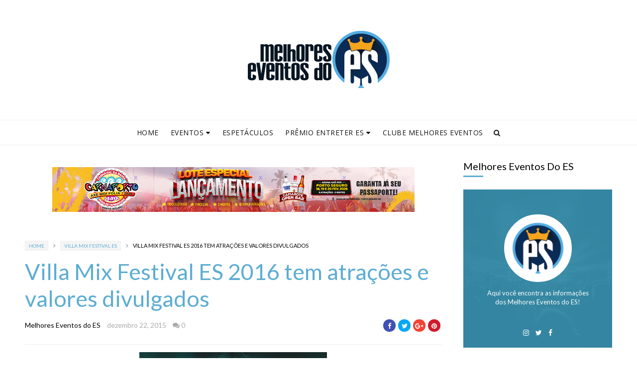

--- FILE ---
content_type: text/html; charset=UTF-8
request_url: https://www.melhoreseventosdoes.com.br/2015/12/villa-mix-festival-es-2016-tem-atracoes.html
body_size: 65239
content:
<!DOCTYPE html>
<html class='v2' dir='ltr' xmlns='http://www.w3.org/1999/xhtml' xmlns:b='http://www.google.com/2005/gml/b' xmlns:data='http://www.google.com/2005/gml/data' xmlns:expr='http://www.google.com/2005/gml/expr' xmlns:og='https://ogp.me/ns#'>
<head prefix='og: https://ogp.me/ns# fb: https://graph.facebook.com/schema/og/ article: https://graph.facebook.com/schema/og/article'>
<link href='https://www.blogger.com/static/v1/widgets/335934321-css_bundle_v2.css' rel='stylesheet' type='text/css'/>
<meta charset='utf-8'/>
<meta content='width=device-width, initial-scale=1, maximum-scale=1' name='viewport'/>
<meta content='text/html; charset=UTF-8' http-equiv='Content-Type'/>
<meta content='blogger' name='generator'/>
<link href='https://www.melhoreseventosdoes.com.br/favicon.ico' rel='icon' type='image/x-icon'/>
<link href='https://www.melhoreseventosdoes.com.br/2015/12/villa-mix-festival-es-2016-tem-atracoes.html' rel='canonical'/>
<link rel="alternate" type="application/atom+xml" title="Melhores Eventos do ES - Atom" href="https://www.melhoreseventosdoes.com.br/feeds/posts/default" />
<link rel="alternate" type="application/rss+xml" title="Melhores Eventos do ES - RSS" href="https://www.melhoreseventosdoes.com.br/feeds/posts/default?alt=rss" />
<link rel="service.post" type="application/atom+xml" title="Melhores Eventos do ES - Atom" href="https://www.blogger.com/feeds/8812296587307852120/posts/default" />

<link rel="alternate" type="application/atom+xml" title="Melhores Eventos do ES - Atom" href="https://www.melhoreseventosdoes.com.br/feeds/4735688791816792785/comments/default" />
<!--Can't find substitution for tag [blog.ieCssRetrofitLinks]-->
<link href='https://blogger.googleusercontent.com/img/b/R29vZ2xl/AVvXsEgbmqSdKqE04TmFIWsIhqxeNRHXCWRCSjNI454n84RCtSRDsHlySO8KUkwThJCmdL9TYUMAIEw238tkE4e2WjbXBaePBRWCqlbqi0Hr4oaEVV45KUycJ3JF6YA9ElRi_x8GSnnNZtYgRtzx/s400/1014480_532475160266885_8128046632736484699_n.jpg' rel='image_src'/>
<meta content='https://www.melhoreseventosdoes.com.br/2015/12/villa-mix-festival-es-2016-tem-atracoes.html' property='og:url'/>
<meta content='Villa Mix Festival ES 2016 tem atrações e valores divulgados' property='og:title'/>
<meta content='Um site com as informações mais completas dos Melhores Eventos do Espírito Santo, trazendo os artistas mais badalados do Brasil.' property='og:description'/>
<meta content='https://blogger.googleusercontent.com/img/b/R29vZ2xl/AVvXsEgbmqSdKqE04TmFIWsIhqxeNRHXCWRCSjNI454n84RCtSRDsHlySO8KUkwThJCmdL9TYUMAIEw238tkE4e2WjbXBaePBRWCqlbqi0Hr4oaEVV45KUycJ3JF6YA9ElRi_x8GSnnNZtYgRtzx/w1200-h630-p-k-no-nu/1014480_532475160266885_8128046632736484699_n.jpg' property='og:image'/>
<meta content='blogger' name='generator'/>
<meta content='Melhores Eventos do ES' property='og:site_name'/>
<meta content='Villa Mix Festival ES 2016 tem atrações e valores divulgados' property='og:title'/>
<meta content='article' property='og:type'/>
<meta content='' name='description'/>
<meta content='' property='og:description'/>
<meta content='https://www.melhoreseventosdoes.com.br/2015/12/villa-mix-festival-es-2016-tem-atracoes.html' property='og:url'/>
<meta content='https://blogger.googleusercontent.com/img/b/R29vZ2xl/AVvXsEgbmqSdKqE04TmFIWsIhqxeNRHXCWRCSjNI454n84RCtSRDsHlySO8KUkwThJCmdL9TYUMAIEw238tkE4e2WjbXBaePBRWCqlbqi0Hr4oaEVV45KUycJ3JF6YA9ElRi_x8GSnnNZtYgRtzx/s72-c/1014480_532475160266885_8128046632736484699_n.jpg' height='200px' itemprop='image' property='og:image' width='300px'/>
<meta content='300' property='og:image:width'/>
<meta content='200' property='og:image:height'/>
<meta content='facebook admins' property='fb:admins'/>
<meta content='facebook app id' property='fb:app_id'/>
<meta content='en_US' property='og:locale'/>
<meta content='en_GB' property='og:locale:alternate'/>
<meta content='hi_IN' property='og:locale:alternate'/>
<link href='https://fonts.googleapis.com/css?family=Open+Sans:400' rel='stylesheet'/>
<link href='//cdn.jsdelivr.net/jquery.slick/1.4.1/slick-theme.css' rel='stylesheet' type='text/css'/>
<script src='//code.jquery.com/jquery-latest.min.js'></script>
<link href='https://maxcdn.bootstrapcdn.com/font-awesome/4.7.0/css/font-awesome.min.css' rel='stylesheet'/>
<title>
Villa Mix Festival ES 2016 tem atrações e valores divulgados
        - 
        Melhores Eventos do ES
</title>
<style type='text/css'>@font-face{font-family:'Lato';font-style:normal;font-weight:400;font-display:swap;src:url(//fonts.gstatic.com/s/lato/v25/S6uyw4BMUTPHjxAwXiWtFCfQ7A.woff2)format('woff2');unicode-range:U+0100-02BA,U+02BD-02C5,U+02C7-02CC,U+02CE-02D7,U+02DD-02FF,U+0304,U+0308,U+0329,U+1D00-1DBF,U+1E00-1E9F,U+1EF2-1EFF,U+2020,U+20A0-20AB,U+20AD-20C0,U+2113,U+2C60-2C7F,U+A720-A7FF;}@font-face{font-family:'Lato';font-style:normal;font-weight:400;font-display:swap;src:url(//fonts.gstatic.com/s/lato/v25/S6uyw4BMUTPHjx4wXiWtFCc.woff2)format('woff2');unicode-range:U+0000-00FF,U+0131,U+0152-0153,U+02BB-02BC,U+02C6,U+02DA,U+02DC,U+0304,U+0308,U+0329,U+2000-206F,U+20AC,U+2122,U+2191,U+2193,U+2212,U+2215,U+FEFF,U+FFFD;}</style>
<style id='template-skin-1' type='text/css'><!--
body#layout .navbar {
display: none;
}
body#layout{width:990px;}
body#layout div#pages-top {
float: left;
}body#layout div#top-share-buttons {
display: inline-block;
}body#layout .le_social {
float: right;
}
body#layout div#header {
float: left;
}
body#layout div.banner.has-dots {
margin-top: -435px;
}
body#layout .footer-widgets .section {
width: 20%;
display: inline-block;
}
body#layout div#Theme-Options:after {
content: " ";
display: block;
height: 0;
clear: both;
}
body#layout div.widget{margin-top:20px;}
body#layout div#box19{
overflow:visible;
}
body#layout .wrapping {
width: 65%;
float: left;
}
body#layout .bslider{
overflow:visible;
float:right;
width:590px;
}
body#layout #outer-wrapper {
width: 970px;
}
body#layout div#Theme-Options,body#layout div#On-Off-Sticky-Sidebar,body#layout div#Infinite-Scrolling-On-Off {
background: #ffabab;
}
body#layout div#Theme-Options .widget {
width: 19%;
float: left;
margin-right:  1%;
min-height:160px;
}
body#layout div#Top-Categories .widget {
width: 32%;
margin-right:  1%;
float: left;
}
body#layout div#Top-Categories:after {
content: "";
height:  0;
display:  block;
clear: both;
}
body#layout:before {
content: "Theme Options are NOT included in the Free Version of this theme, please Purchase the Theme from www.oddthemes.com";
border: 3px double #999;
padding: 10px;
position: relative;
top: -5px;
font-size: 18px;
color: #c4d9e2;
letter-spacing: .5px;
display: block;
background: #c31f1f;
}
--></style>
<style id='page-skin-1' type='text/css'><!--
/*
-----------------------------------------------
Template: Sprinx Blogger Template
Name:  Ceyron Louis
Designer Url - http://www.oddthemes.com
-----------------------------------------------
<Group description="Main Settings" selector="body">
<Variable name="maincolor" description="Main Color" type="color" default="#5dadd3"/>
<Variable name="headcolor" description="Heading Color" type="color" default="#000"/>
<Variable name="linkcolor" description="Link Color" type="color" default="#000000"/>
<Variable name="hovercolor" description="Hover Color" type="color" default="#5dadd3"/>
</Group>
<Group description="Homepage Post Background Colors" selector="body">
<Variable name="firstcolor" description="First Color" type="color" default="#ef7d7d"/>
<Variable name="secondcolor" description="Second Color" type="color" default="#5dd39e"/>
<Variable name="thirdcolor" description="Third Color" type="color" default="#7dc0ef"/>
<Variable name="fourthcolor" description="Fourth Color" type="color" default="#ef7db2"/>
<Variable name="fifthcolor" description="Fifth Color" type="color" default="#8a7def"/>
</Group>
<Group description="Page Text" selector="body">
<Variable name="body.font" description="Main Font" type="font" default="normal normal 15px 'Lato', sans-serif"/>
<Variable name="heading.font" description="Homepage Heading Font" type="font" default="normal normal 700 25px 'Lato', sans-serif"/>
<Variable name="homepage.title.font" description="Homepage Title Font" type="font" default="normal normal 400 28px 'Lato', sans-serif"/>
<Variable name="homepage.slider.font" description="Homepage Slider Category font" type="font" default="normal normal 400 12px 'Lato', sans-serif"/>
<Variable name="homepage.slider23.font" description="Homepage Slider title font" type="font" default="normal normal 400 35px 'Lato', sans-serif"/>
<Variable name="bodytext" description="Text Color" type="color" default="#000000"/>
</Group>
<Group description="Background Color" selector="body">
<Variable name="mainbg" description="Main Background Color" type="color" default="#ffffff"/>
<Variable name="topbg" description="TopBar Background Color" type="color" default="#ffffff"/>
<Variable name="topicon" description="Top Social Icon" type="color" default="#000000"/>
<Variable name="tophovericon" description="Top Social Hover Icon" type="color" default="#f27684"/>
</Group>
<Group description="Menu Area" selector=".fixedheader">
<Variable name="topbartext" description="Top Bar Text Color" type="color" default="#000000"/>
<Variable name="dropbg" description="DropDown Background Color" type="color" default="#ffffff"/>
<Variable name="dropbgtext" description="DropDown Text Color" type="color" default="#000000"/>
<Variable name="droptexthover" description="DropDown Text Hover Color" type="color" default="#f27684"/>
<Variable name="menu.font" description="Menu Font" type="font" default="normal normal 16px 'Lato', sans-serif"/>
</Group>
<Group description="Sidebar Setting" selector="#sidebar-wrapper">
<Variable name="sidebar.font" description="Font" type="font"
default="normal normal 18px 'Lato', sans-serif"/>
<Variable name="sidebarheadtext" description="Heading Text Color" type="color" default="#000000"/>
<Variable name="sidebarbg" description="Background Color" type="color" default="#ffffff"/>
<Variable name="sidebartext" description="Text Color" type="color" default="#000000"/>
</Group>
<Group description="Footer Settings" selector="body">
<Variable name="footerbgcolor" description="Footer Background Color" type="color" default="#1C1C1C"/>
<Variable name="footerlinkcolor" description="Footer Link Color" type="color" default="#ffffff"/>
<Variable name="footertextcolor" description="Footer Text Color" type="color" default="#ffffff"/>
</Group>
*/
html, body, div, span, applet, object, iframe, h1, h2, h3, h4, h5, h6, p, blockquote, pre, a, abbr, acronym, address, big, cite, code, del, dfn, em, img, ins, kbd, q, s, samp, small, strike, strong, sub, sup, tt, var, b, u, i, center, dl, dt, dd, ol, ul, li, fieldset, form, label, legend, table, caption, tbody, tfoot, thead, tr, th, td, article, aside, canvas, details, embed, figure, figcaption, footer, header, hgroup, menu, nav, output, ruby, section, summary, time, mark, audio, video {
border: 0;
padding:0;
font-size: 100%;
font: inherit;
vertical-align: baseline;
}
img {
max-width: 100%;
}
article, aside, details, figcaption, figure, footer, header, hgroup, menu, nav, section { display: block }
ol, ul { list-style: none }
blockquote, q { quotes: none }
blockquote:before, q:before {
content: '';
content: none;
}
article, aside, details, figcaption, figure, footer, header, hgroup, menu, nav, section { display: block }
.picfooter ol, .picfooter ul { list-style: none }
blockquote, q { quotes: none }
blockquote:before, q:before {
content: '';
content: none;
}
table {
border-collapse: collapse;
border-spacing: 0;
}
:focus { outline: 0 }
a:link { -webkit-tap-highlight-color: #FF5E99 }
video, object, embed {
max-width: 100%;
}
iframe { max-width: 100% }
blockquote {
width: 93%;
font: normal normal 14px Lato;
padding: 15px 10px 20px 27px;
position: relative;
margin-top: 25px;
margin-bottom: 10px;
background: #f0f0f0;
text-align: center;
}
blockquote:before {
position: absolute;
content: '"';
font-size: 40px;
width: 50px;
left: -5px;
font: normal normal 14px Lato;
}
blockquote p { margin-bottom: 10px }
strong, b { font-weight: bold }
em, i, cite {
font: normal normal 14px Lato;
}
small { font-size: 100% }
figure { margin: 10px 0 }
code, pre {
font: normal normal 14px Lato;
}
pre {
margin: 5px 0 20px 0;
line-height: 1.3em;
padding: 8px 10px;
overflow: auto;
}
code {
padding: 0 8px;
line-height: 1.5;
}
mark {
padding: 1px 6px;
margin: 0 2px;
color: black;
background: #FFD700;
}
address { margin: 10px 0 }
.item-thumbnail img{
max-width: 9999px;height:auto;
}
.widget,.section {
padding:0;
margin:0
}
.item-thumbnail  {
overflow: hidden;
display: block;
}
.item .widget  {
overflow: hidden;
display: block;
}
.Attribution {
display: none
}
.navbar .widget {
display: none! important
}
body{background:#fff;}
body {
color:#777;
margin:0;
}
a {
color:#222;
text-decoration:none;
}
a:link {
color:#222;
text-decoration:none;
}
a:hover {
color:#5dadd3;
text-decoration:none;
}
/* Header2 Css Started */
.header2 div#head-wrapper23 {
width: 20%;
display: table-cell;
vertical-align: middle;
}
.header2 .topbar.stick-me.not-sticking {
display: table-cell;
vertical-align:middle;
}
.header2 #header{padding:0;}
ul.megamenu li.megalist {
position: initial;
}
/* Header2 Css Ended */
/* Slider */
.slick-slider
{
margin-bottom:0px;
position: relative;
display: block;
-moz-box-sizing: border-box;
box-sizing: border-box;
-webkit-user-select: none;
-moz-user-select: none;
-ms-user-select: none;
user-select: none;
-webkit-touch-callout: none;
-khtml-user-select: none;
-ms-touch-action: pan-y;
touch-action: pan-y;
-webkit-tap-highlight-color: transparent;
}
.slick-list
{
position: relative;
display: block;
overflow: hidden;
margin: 0;
padding: 0;
}
.slick-list:focus
{
outline: none;
}
.slick-list.dragging
{
cursor: pointer;
cursor: hand;
}
.slick-slider .slick-track,
.slick-slider .slick-list
{
-webkit-transform: translate3d(0, 0, 0);
-moz-transform: translate3d(0, 0, 0);
-ms-transform: translate3d(0, 0, 0);
-o-transform: translate3d(0, 0, 0);
transform: translate3d(0, 0, 0);
}
.slick-track
{
position: relative;
top: 0;
left: 0;
display: block;
}
.slick-track:before,
.slick-track:after
{
display: table;
content: '';
}
.slick-track:after
{
clear: both;
}
.slick-loading .slick-track
{
visibility: hidden;
}
.slick-slide
{
display: none;
float: left;
height: 100%;
min-height: 1px;
}
[dir='rtl'] .slick-slide
{
float: right;
}
.slick-slide img
{
display: block;width:100%;height:432px;
}
.slick-slide.slick-loading img
{
display: none;
}
.slick-slide.dragging img
{
pointer-events: none;
}
.slick-initialized .slick-slide
{
display: block;
}
.slick-loading .slick-slide
{
visibility: hidden;
}
.slick-vertical .slick-slide
{
display: block;
height: auto;
border: 1px solid transparent;
}
.slick-arrow.slick-hidden {
display: none;
}
.slick-next{right:0px;}
.slick-prev {
margin-right: 8px;
left:0px;
}
.slicktopgrid:hover .slick-prev,.slicktopgrid:hover  .slick-next {
opacity:  1;
}
.slicktopgrid:hover .slick-prev{left:25px;}
.slicktopgrid:hover  .slick-next {right:25px;}
.slick-prev, .slick-next {
top: 50%;
z-index:999;
width: 40px;
border:1px solid #fff;
height: 40px;
opacity: 0;
transition: 600ms;
-moz-transition: 600ms;
-o-transition: 600ms;
-webkit-transition: 600ms;
-ms-transition: 600ms;
}
.slick-prev:before, .slick-next:before{opacity:1;}
.slick-prev:before {
content: '\f104';
font-family: fontAwesome;color: #fff;text-align: center;
display: block;
line-height: 1.2;
}
.slick-next:before {
content: '\f105';
font-family: fontAwesome;color: #fff;text-align: center;
display: block;
line-height: 1.2;
}
.slickslider .item-title a {
font: normal normal 400 28px 'Lato', sans-serif;
padding: 0 0px;
color:#000000;
font-size:15px;
}
.slickslider .item-wrap-inner{position:relative;}
.slickslider .item-info {
width:100%;font-size: 12px;
text-align:center;
}
#head-wrapper23 {
display: table;
clear: both;
margin:0 auto;width:100%;
background-color: #fff;
}
.item-title {
padding: 10px 0 4px 0;
}
#sidebar-wrapper{background:#fff;}
#content-wrapper{background:#fff;}
#wrap2{background:#fff;}
#head-inner {
background-position: center;
margin-left: auto;
margin-right: auto;
}
#header {
max-width: 350px;
text-align: left;
padding: 25px 0 20px;
display:table-cell;
vertical-align:middle;
}
.widget-content.popular-posts ul {
list-style: none;
}
#header h1 {
margin:5px 5px 0;
padding:10px 20px 5px 18px;
text-transform:none;
font: normal normal 14px Lato;
color: #000;
}
#header a {
color:#000000;
text-decoration:none;display: inline-block!important;
}
#header a:hover {
color:#5dadd3;
}
#header .description {
margin:0;
padding:0;
max-width:400px;
text-transform:none;
line-height: .4em;
font:normal normal 14px Lato;
color: #000;
}
#outer-wrapper {
width: 1180px;
margin:0 auto;
padding:0px 20px 0px 20px;
text-align:left;
font:normal normal 14px Lato;
background:#fff;
}
div#sidebar.sidebar.section div.widget-content.popular-posts>ul>li>a {
color: #474747;
font-style: normal;
}
#sidebar-wrapper {
width: 27%;
float: right;
word-wrap: break-word;
padding-top: 30px;padding-left: 20px;
}
h2.date-header {
display:none;
}
.post {
margin:0 0 20px 0;
font:normal normal 14px Lato;
color:#555;
}
.post h2 {
margin:15px 0 0px 0;
padding:0 0 4px;
font: normal normal 14px Lato;
line-height:1.4em;
font-weight:900;
color:#333;
}
.post-body.entry-content span {
font: normal normal 14px Lato!important;
line-height: 21px!important;
letter-spacing: 0.3px!important;
}
.post h2 a, .post h2 a:visited, .post h2 strong {
display:block;
display:block;
text-decoration:none;
}
.post-body {
}
.post-body blockquote {
line-height:1.3em;
}
.post-footer {
}
.comment-link {
}
.post img, table.tr-caption-container {
margin: 0 0 0px;
}
.tr-caption-container img {
border: none;
padding: 0;
}
.post blockquote {
}
.post blockquote p {
}
.post-meta{
font: normal normal 14px Lato;
color: #000;
font-size:16px;
}
.post-meta a{
color: #aaa;
text-decoration:none;
}
.post-meta a:hover {
color: #5dadd3;
}
.showpageOf {
display: none;
}
.showpagePoint {
padding: 10px 14px;
background: #222;
float: left;
color: #fff;
font-size: 14px;
font-weight: bold;
}
.showpage a, .showpageNum a {
padding: 10px 14px;
color:#000000;
font-size: 14px;
font-weight: bold;
text-decoration: none;
}
.showpageNum a:hover {
background: #222;
color:#5dadd3
}
.showpageArea {
text-align:center;
}
#comments{
font-size:13px;
margin:0;
margin-top:80px;
text-align: center;
}
#comments h4{display:block;line-height:35px;text-transform:uppercase;}
#comments h4,.comments .comment-header,.comments .comment-thread.inline-thread .comment{position:relative}
#comments h4,.comments .user a,.comments .continue a{font-size:14px}
#comments h4,.comments .continue a{font-weight:normal;color:#000000}
#comments .avatar-image-container img{border:0}
.comment-thread{color:#111}
.comment-thread a{color:#000000}
.comment-thread ol{margin:0 0 20px}
.comment-thread .comment-content a,.comments .user a,.comments .comment-thread.inline-thread .user a{color:#000000;}
.comments .avatar-image-container,.comments .avatar-image-container img{
width:48px;
max-width:48px;
height:48px;
max-height:48px
}
.comments .comment-block,.comments .comments-content .comment-replies,.comments .comment-replybox-single{
margin-left:60px
}
.comments .comment-block,.comments .comment-thread.inline-thread .comment{
border:1px solid #ddd;
background:#fff;
padding:10px
}
.comments .comments-content .comment{
margin:15px 0 0;
padding:0;
width:100%;
line-height:1em
}
.comments .comments-content .icon.blog-author{
position:absolute;
top:-12px;
right:-12px;
margin:0;
background-image: url(https://blogger.googleusercontent.com/img/b/R29vZ2xl/AVvXsEjgTnXpSXR2AEupsSeTq6Em42T6OJBIJFr565W6Kvy6dWMukm-WVaNyD2o5xauuC6-jT3yYqEsqUEPrXcW1URuEvRVNJcdFYkab7hhqhErZP0-59bzJOMCpFK0R5JRecTeOJsXd_-92Ig8n/s1600/comment-author.png);
width:36px;
height:36px
}
.comments .comments-content .inline-thread{padding:0 0 0 20px}
.comments .comments-content .comment-replies{margin-top:0}
.comments .comment-content{padding:5px 0;line-height:1.4em}
.comments .comment-thread.inline-thread{
border-left:1px solid #ddd;
background:transparent
}
.comments .comment-thread.inline-thread .comment{width:auto}
.comments .comment-thread.inline-thread .comment:after{
content:"";
position:absolute;
top:10px;
left:-20px;
border-top:1px solid #ddd;
width:10px;height:0px
}
.comments .comment-thread.inline-thread .comment .comment-block{
border:0;
background:transparent;
padding:0
}
.comments .comment-thread.inline-thread .comment-block{margin-left:48px}
.comments .comment-thread.inline-thread .user a{font-size:13px}
.comments .comment-thread.inline-thread .avatar-image-container,.comments .comment-thread.inline-thread .avatar-image-container img{
width:36px;
max-width:36px;
height:36px;
max-height:36px
}
.comments .continue{border-top:0;width:100%}
.comments .continue a{padding:10px 0;text-align:center}
.comment .continue{display:none}
#comment-editor{width:100%!important}
.comment-form{width:100%;max-width:100%}
.comments .comments-content .loadmore,.comments .comments-content {margin:0}
#blog-pager-newer-link {
float: left;
}
#blog-pager-older-link {
float: right;
}
#blog-pager {
text-align: center;
padding:20px;
margin-bottom:-25px;
}
div#blog-pager {
text-transform: uppercase;
font-size: 14px;
font-weight: 600;
letter-spacing: 1px;
}
.blog-posts.hfeed {
margin-bottom: 30px;
}
.feed-links {
display:none;
}
.sidebar {
line-height: 1.3em;
}
/* list */
ol{list-style:decimal outside
}
ul{list-style:disc outside
}
li{margin:.5em 0
}
dt{font-weight:bold
}
dd{margin:0 0 .5em 2em
}
.sidebar ul {
padding: 0;
margin: 0;
list-style: none;
}
.sidebar li {
display: block;
}
.Label li{
line-height: 32px;
font: normal normal 14px Lato;
margin: 8px 0;
padding: 5px 0px;
}
#sidebar-wrapper .Label li{
border-bottom:1px solid #eee;
}
footer#f4 .Label li{
border-bottom:1px solid #eee;
}
.Label li:last-child{
border-bottom:none!important;
}
.Label li:hover,.Label li:hover a{
color:#5dadd3;
}
.sidebar .widget, .main .widget {
margin:0 0 1.5em;
padding:0 0 1.5em;
}
.main .Blog {
border-bottom-width: 0;
}
.cloud-label-widget-content {
float:left;
margin-bottom:8px;
padding:0px 0px 0px 0px;
border:0;
}
.cloud-label-widget-content li, .cloud-label-widget-content a {
background: #8B8B8B;
border: 1px solid #DFDFDF;
color: #000000;
float: left;
font: normal normal 14px Lato;
margin: 4px 4px 0 0;
padding: 7px 7px;
text-decoration: none;
-webkit-transition: all 0.4s ease 0s;
-moz-transition: all 0.4s ease 0s;
-ms-transition: all 0.4s ease 0s;
-o-transition: all 0.4s ease 0s;
transition: all 0.4s ease 0s;
}
.cloud-label-widget-content a:hover {
background: #4A86B8;
color: #5dadd3;
border: 1px solid #4A86B8;
}
.status-msg-wrap{
display:none;
}
.BlogArchive #ArchiveList ul li{
list-style: none;
display: block;
padding: 5px 0 5px 15px;
text-decoration: none;
text-shadow: -1px -1px 0 #EEEEEE;
}
#BlogArchive1_ArchiveMenu {
width: 100%;
border: 1px solid #ddd;
background: #eee;
padding: 10px;
}
.FollowByEmail .follow-by-email-inner {
position: relative;
margin-top:10px;
}
.follow-by-email-inner:before {
content: &quot;Enter Your Email and Join Our Email Subscriber List, Its Spam Free Secuer Email System&quot;;
font-size: 13px;
}
.button:hover,a.button:hover,#main-content input[type=&quot;submit&quot;]:hover{background:#444!important;text-decoration:none!important}
.FollowByEmail .follow-by-email-inner .follow-by-email-address {
border: 1px solid #ddd;
border-radius: 0;
-o-border-radius: 0;
-moz-border-radius: 0;
-webkit-border-radius: 0;
font-size: 13px;
height: 30px;
padding-left: 10px;
width: 95%
}
.FollowByEmail .follow-by-email-inner .follow-by-email-submit {
background: #5dadd3;
border: 0 none;
border-radius: 0;
-o-border-radius: 0;
-moz-border-radius: 0;
-webkit-border-radius: 0;
color: #FFF;
cursor: pointer;
font-size: 13px;
height: 35px;
margin: 5px 3px;
width: 70px;
z-index: 0;
}
.FeaturedPost {
font: normal normal 14px Lato;}
.FeaturedPost h3 {font-weight:400;font-size: 16px;}
.pluginCountButton{min-width: 14px;}
.FollowByEmail .follow-by-email-inner .follow-by-email-submit:hover {
background: #333333;
}
.container {
background-color: #fff;
width: 100%;
overflow:hidden;
margin: 0 auto;
}
.footer-widgets {
overflow: hidden;
padding: 0px 20px;
margin: 0;
}
.footer-widgets .yinks_narrow {
border-top: 1px solid #eee;
}
.footer-widgets ul li a {
font: normal normal 14px Lato;
font-size:14px;
font-weight:400;
}
.footer-widget .widget-content{color:#eee;}
.widget-content {
font: normal normal 14px Lato;
line-height: 1.5;
color: #5f6569;
}
.label-size {
line-height: 2.5;
}
div#Label3.widget.Label span.label-size>a {
float: left;
background:none;
font-size: 13px !important;
margin: 4px 4px 0 0;
padding: 7px 7px;
text-decoration: none;
-webkit-transition: all 0.4s ease 0s;
-moz-transition: all 0.4s ease 0s;
-ms-transition: all 0.4s ease 0s;
-o-transition: all 0.4s ease 0s;
transition: all 0.4s ease 0s;
border: 1px solid #b1b1b1;
}
div#Label3.widget.Label div.widget-content.cloud-label-widget-content {
margin-top: -15px;
}
div#Label3.widget.Label span.label-size>a:hover {
float: left;
font-size: 13px !important;
margin: 4px 4px 0 0;
padding: 7px 7px;
text-decoration: none;
-webkit-transition: all 0.4s ease 0s;
-moz-transition: all 0.4s ease 0s;
-ms-transition: all 0.4s ease 0s;
-o-transition: all 0.4s ease 0s;
transition: all 0.4s ease 0s;
border: 1px solid #fff;
}
div.f-widget.f-widget-2 div.widget-content.popular-posts>ul>li>a {
color: #eee;
font-style: normal;
}
div.widget-content.popular-posts>ul {
margin-top: -12px;
}
div.widget-content.popular-posts>ul>li>a:hover {
color: #5dadd3;
font-style: normal;
}
.textblock h3.postTitle {
padding: 0;
margin: 0;
}
.articles7 span.day{font-size:11px;display:block;}
.footer-widgets h2 {
line-height: 1.2;
font:normal normal 14px Lato;
margin-bottom: 40px!important;
font-size:20px!important;
font-weight:400!important;
display:inline-block;
padding-right:10px;
color:#000;
}
.f-widget {
width: 30%;
float: left;
position: relative;
color: #fff;
font:normal normal 14px Lato;
margin-bottom: 30px;
margin-right: 2.5%;
padding-bottom:20px;
}
.footer-widgets .last {
float: left;
position: relative;
margin-right: 0;
border:none;
overflow:hidden;
}
.footer-widgets .last .widget a {
color:#000000;
}
.social-icons{
text-align:center;
}
.social-icons a{
position:relative;
margin:0;
opacity:.7;
}
.social-icons a:hover{ opacity:1;}
.social-icons.icon_24 img{
width:24px;
height:24px;
}
.social-icons.icon_16 img{
width:16px;
height:16px;
}
.social-icons.icon_flat{
float:left;
margin:4px 0 0 0;
}
.social-icons.icon_flat a{
background:url(https://blogger.googleusercontent.com/img/b/R29vZ2xl/AVvXsEiOsM7KEHa-zNEPKycJ6cuRBy5pd2vISmauuRu2Ad8fCz0tn502xD3H79-USl1fhE3qT29f39bujfBpdocvH4c6hLBe94FEmK4klS7qqNhQPvwdCMMdEG-4WQshfkiQ9BJfeqGzQsxsVUv9/s1600/social-icons.png) no-repeat top left;
width: 20px;
height: 20px;
}
.social-icons.icon_flat a:hover{ opacity:.6;}
.icon_flat a.google-tieicon{background-position:-38px 1px;}
.icon_flat a.facebook-tieicon{background-position:left 0;}
.icon_flat a.twitter-tieicon{background-position:-76px 1px;}
.icon_flat a.youtube-tieicon{background-position:-38px -82px;}
.icon_flat a.dribbble-tieicon{background-position:-121px -82px;}
.icon_flat a.rss-tieicon{background-position:left -123px;}
.icon_flat a.pinterest-tieicon{background-position:-76px -123px;}
.icon_flat a.instagram-tieicon{background-position:left -209px;}
a.ttip, a.tooldown{display:inline-block;}
.contact-form-button{
border-radius:3x !important;
-o-border-radius: 3x !important;
-moz-border-radius: 3x !important;
-webkit-border-radius: 3x !important;
width:95%;
margin-top:10px;
}
.contact-form-name,.contact-form-email,.contact-form-email-message{
max-width:95%;
margin-bottom:5px;
color:#333;
}
.contact-form-email:hover,.contact-form-name:hover,.contact-form-email-message:hover{
box-shadow:none
}
input:focus,.contact-form-email-message{
box-shadow:none
}
.contact-form-email-message{
border:none !important;
border-top:0px;
border:0px
}
.contact-form-email, .contact-form-name{
border:none;
background:#fff;
border:none !important;
padding:5px;
}
.contact-form-name, .contact-form-email, .contact-form-email-message{
background:#fff;
padding:5px;
}
.contact-form-button-submit{
background:#990000;
background-color:#990000!important;
border:none !important;
box-shadow:none !important;
border-radius:none !important;
-o-border-radius:none !important;
-moz-border-radius: none !important;
-webkit-border-radius: none !important;
}
.footer-widgets .widget-content {
font:normal normal 14px Lato;
}
#credit{
position:fixed;
background: #000;
z-index: 9999;
font:normal normal 14px Lato;
color: #fff;
overflow: hidden;
margin: 0 auto;
clear: both;
line-height: 15px;
bottom: 5px;
right: 5px;
}
#credit:hover{background:#5dadd3;}
.lefts{
text-align: center;
padding: 20px;
color: #fff;
font-size: 14px;
border-top: 1px solid #222;
background-color: #000;
font: normal normal 14px Lato;
text-transform: uppercase;
letter-spacing: 1px;
}
.lefts a {
color: #5dadd3;
}
#credit a{
color:#000000;
text-decoration:none;
}
#credit a:hover{
color:#5dadd3;
text-decoration:none
}
div#sidebar-wrapper .popular-posts .item-thumbnail img {
margin: 0 5px 0 0;
width: 120px;
height: auto;
}
.popular-posts dd {
border-bottom: 1px solid #eee;
padding: 8px 0 4px;
}
#menu{
background: #e0e0e0;
color: #999;
height: 44px;
z-index:9;
width:1180px;
margin:0 auto;
border-bottom: 2px solid #BBB;
}
#menu ul,#menu li{margin:0 auto;padding:0 0;list-style:none}
#menu ul{height:50px;width:1180px}
#menu li{float:left;display:inline;position:relative;font:normal normal 14px Lato;
text-transform: uppercase;}
#menu a{display: block;
line-height: 44px;
padding: 0 19.5px;
text-decoration: none;
color: #000000;
}
#menu li a:hover{
background: #C8C8C8;
}
li.home a{background:#C8C8C8;}
#menu label{font:normal normal 14px Lato;display:none;width:35px;height:36px;line-height:36px;text-align:center}
#menu label span{font-size:16px;position:absolute;left:35px}
#menu ul.menus{
height: auto;
overflow: hidden;
width: 190px;
background: #c8c8c8;
position: absolute;
z-index: 999;
display: none;
}
#menu ul.menus li{
display: block;
width: 100%;
font:normal normal 14px Lato;
text-transform: none;
text-shadow: none;
}
#menu ul.menus a{
color: #000000;
line-height: 35px;
}
#menu li:hover ul.menus{display:block}
#menu ul.menus a:hover{
background: #B7B7B7;
color: #5dadd3;
-webkit-transition: all .1s ease-in-out;
-moz-transition: all .1s ease-in-out;
-ms-transition: all .1s ease-in-out;
-o-transition: all .1s ease-in-out;
transition: all .1s ease-in-out;
}
@media screen and (max-width: 800px){
#menu{position:relative}
#menu ul{background:#111;position:absolute;top:100%;right:0;left:0;z-index:3;height:auto;display:none}
#menu ul.menus{width:100%;position:static;padding-left:20px}
#menu li{display:block;float:none;width:auto; font:normal normal 14px Lato;}
}
.headline-wrapper{
background: #111;
width: 100%;
color: #fff;
margin: 0 auto;
}
.headline ul li ul li a {
color: #000;
}
.headline{
max-width: 1180px;
line-height: 30px;
text-align: right;
font:normal normal 14px Lato;
color: #fff;
text-transform: none;
clear: both;
margin: 0 auto;
padding: 0 20px;
}
.headline a{
color: #fff;
font-size: 14px;
font-weight: normal;
text-decoration: none;
margin:0 2px;
}
.headline a:hover{
color: #5dadd3;
text-decoration: none
}
.headline-left{
float:left;
width:73%;
padding:8px 0 0;
position:relative;
overflow:hidden;
}
.part23 .cont.topLists figure{width: 300px;
float: left;
position: relative;
height: 190px;}
.part23 .cont.topLists figure {
width: 300px;
float: left;
position: relative;
height: 199px;
top: 10px;
margin:0;
}
.part23 .topListimages {
height: 189px;
overflow: hidden;
text-align: center;
margin-bottom: 10px;
}
.part23 .part2 {
width: 300px;
float: left;
margin-top: 0px;
margin-bottom: 10px;
}
.part23 .toptext a {
color: #000000;}
.part23 .toptext{width: 290px;
text-align: left;
position: relative;
top: -57px;
left: 5px;
background: rgba(0, 0, 0, 0.17);
/* color: #fff; */
padding-left: 5px;}
.part23 {
width: 26.5%;
float: left;
/* margin-top: 15px; */
/* margin-bottom: 10px; */
margin-left: 12px;
}
.cont.topLists{
margin-top:0px;
}
.cont.topLists .topimages .images{ margin:10px 0;}
.toptext{ width:300px; text-align:left; }
.toptext a{ font: normal normal 14px Lato; color:#000000;}
figure figcaption .toptext a span{font:normal normal 14px Lato!important;}
.topimages{padding-bottom:4px; margin-bottom:0px;}
.topListimages{ height:160px; overflow:hidden; text-align:center; margin-bottom:10px;}
.topListimages a { display:block; margin:0 auto;}
.author{ margin-top:3px; text-align:center; font:normal normal 14px Lato;}
.author a{color:#000000; font-weight:normal;}
.author span{color:#9f9f9f;}
.topimages .author a{color:#000000;}
.cont.topLists figure{width:300px; float:left; position:relative;}
img.cover {
display:inline;
position:relative;
left:0;
top:9px;
right:0;
bottom:0;
opacity:1;
filter:progid:DXImageTransform.Microsoft.Alpha(Opacity=100);
-webkit-transition: all 0.3s ease-out;    /* Saf3.2+, Chrome */
-moz-transition: all 0.3s ease-out;  /* FF4+ */
-ms-transition: all 0.3s ease-out;  /* IE10 */
-o-transition: all 0.3s ease-out;  /* Opera 10.5+ */
transition: all 0.3s ease-out;
}
img.cover:hover {
-webkit-transform: scale(1.2);
-moz-transform: scale(1.2);
-o-transform: scale(1.2);
-ms-transform: scale(1.2);
transform: scale(1.2);
opacity: 0.9;
}
.latestpost{
font:normal normal 14px Lato;
overflow:hidden;
color:#000;
margin-bottom:40px;
}
.latestpost h4{
position: relative;
color: #333;
text-transform: uppercase;
font:normal normal 14px Lato;
}
}
.latestpost h4 a{
color:#000000;
background:#fff;
padding: 0px 10px 0px 10px;
margin-left: 20px;
}
#sidebar-wrapper .title{
position:relative;
}
.latestpost >div{text-align:center;
display: block;
}
.latestpost .title{
margin-bottom: 0;
padding: 6px;
}
#box19 {
width:100%;
padding: 3px 0px 5px 0px;
overflow: hidden;
}
.latestpost h4{    color: #5dadd3;}
.yinks{
width: 820px;
overflow:hidden;
margin:5px 0;
padding:0
}
.yinks .left{
float:left;
font:normal normal 14px Lato;
padding:10px 0
}
.yinks .right{
float:right;
font-size: 12px;
padding:10px 5px
}
.yinks_wide .thumb{
width:100%;
position:relative;
}
.yinks_wide img{
display:block;
width:100%;
min-height:220px;
}
.yinks_narrow{
width: 100%;
margin-bottom: 10px;
}
.yinks_narrow .thumb:nth-child(2){margin-right:0;}
.yinks_narrow .featuredTitle{
font: normal normal 400 28px 'Lato', sans-serif;
color: #000000;
padding: 15px 0;
line-height:20px;
margin: 0px 0;
transition: .2s;
-webkit-transition: .2s;
-moz-transition: .2s;
-o-transition: .2s;
}
.yinks_narrow .featuredTitle a:hover{
color:#5dadd3;
}
.yinks_wide .featuredPostMeta{
float:right
}
.yinks h2 a,.yinks h2 a:visited{
color:#333;
}
.yinks_narrow .featuredTitle a{
color:#000000;
}
.yinks1{
width: 100%;
overflow:hidden;
margin: 0;
padding:0
}
.yinks_narrow.right span.day {
color: #aaa!important;
}
.yinks1_wide{
width:100%;
}
.yinks1_wide .thumb{
padding-bottom:5px;
}
.yinks1_wide img{
display:block
}
.yinks1_narrow{
width:390px;
padding-bottom:6px
}
.yinks1_narrow .thumb{
float:left;
margin-right:7px;
}
.yinks1_narrow .featuredTitle{
font:normal normal 14px Lato;
color:#333
}
.yinks1_narrow .featuredTitle a:hover{
color:#5dadd3;
}
.yinks1_wide .featuredPostMeta{
float:left;
}
.yinks1 h2 a,.yinks1 h2 a:visited{
color:#333;
}
.yinks1_narrow .featuredTitle a{
color:#000000;
}
.news_imagez {
margin-bottom:20px;
}
.news_imagez .news_imagez_list {
overflow: hidden;
margin-right:-13px;
}
.news_imagez .news_imagez_list li {
float: left;
margin-right: 9px;
margin-bottom: 9px;width:268px; height:160px;
list-style:none;
overflow:hidden;
}
.news_imagez .news_imagez_list li a {
display: block;
}
.news_imagez .news_imagez_list li img {
padding: 0px;
border: 0px solid #eee;
}
.news_imagez .news_imagez_list li img {
width: 267px;
height: auto;
max-height: 160px;
min-height: 160px;
}
.box6{
width: 820px;
}
.box6 h2{
padding: 0px 0;
border-bottom: 2px solid #c5c5c5;
margin-left: 0px;
position: relative;
color: #333;
text-transform: uppercase;
font: normal normal 14px Lato;
}
.crosscol h2{
padding: 0px 0;
margin-left: 0px;
position: relative;
color: #333;
text-align: left;
text-transform: uppercase;
font: normal normal 14px Lato;
}
.lb-overlay-wrapper {
background: #f8f9f5;
border: 5px solid #f4f5f1;
border-radius: 5px;
-o-border-radius:none !important;
-moz-border-radius: none !important;
-webkit-border-radius: none !important;
margin-bottom: 30px;
position: relative;
text-align: center;
}
.error-404-title {
color: #4d4d4d;
text-align: center;
padding: 30px 0px 38px 0px ;
/* responsive phone */
}
@media (max-width: 767px) {
.error-404-title {
font-size: 30px;
line-height: 40px;
}
}
.error-404-sub-title {
line-height: 30px;
color: #a6a6a6;
text-align: center;
padding: 0 0 40px 0;
}
.error-404-sub-sub-title {
text-align: center;
margin-bottom: 70px;
}
.error-404-sub-sub-title a {
color: #000000;
padding: 7px 14px 8px 14px;
margin-left: 10px;
background-color: #5dadd3;
}
.error-404-sub-sub-title a:hover {
color: #5dadd3;
background-color: #555555;
text-decoration: none !important;
}
.error-404-head {
text-align: center;
}
.block-grid-1{
color:#333;
margin-top:10px;
padding-top:15px;
list-style:none;
}
#related-posts{
position:relative;
}
#related-posts h5,.author-wrap h5,#comments h4{
position:relative;
text-transform: uppercase;
padding: 0 0 12px 0;
font: normal normal 25px Verdana, Geneva, sans-serif;
font-size: 19px;
}
#related-posts .related_img {
padding:0px;
width:195px;
height:120px;
}
#related-posts .related_img:hover{
opacity:.7;
filter:alpha(opacity=70);
-moz-opacity:.7;
-khtml-opacity:.7;
}
a {
text-decoration: inherit;color:initial;
}
.block-grid-1{
font-size:14px;
color:#333;
font:normal normal 14px Lato;
margin-top:0;
padding-top:5px;
list-style:none;
}
body{overflow-x:hidden;margin:0;background:#fff;}
.bslider{
width:620px;
float:right;
margin-top:1px;
}
@media screen and (max-width:1024px) and (min-width:768px) {
#menu a {
padding: 0 6px;}
#header, #header .description{
float:none;
text-align:center;
margin:0 auto;
}
#header h1{
margin:0;
padding:0;
}
.headline-left{
max-width:40%;
}
#menu, #menu ul{
width:860px;
}
#outer-wrapper {
max-width: 820px;
margim-bottom:40px;
}
#sidebar-wrapper{
width:100%;max-width:100%;
float:left;
}
.container, #credit {
}
.footer-widgets .last{width:21%;}
}
@media only screen and (max-width:768px){
#header, #header .description{
float:none;
text-align:center;
margin:0 auto;
}
img#add {
margin-left: -54px;
}
.headline-left{
max-width:38%;
}
#menu, #menu ul{
width:660px;
}
#outer-wrapper {
max-width: 570px;
}
#main-wrapper{
width:100%;
}
.post img{
width:100%;
height:auto;
float:left;
}
.container, #credit {
}
.bslider{
float:left;
}
#thumb-wrapper{
width:400px;
margin:0 auto;
}
.yinks{
width:400px;
margin:0 auto;
}
}
@media only screen and (max-width:600px){
.f-widget{width:46%;}
#add{display:none;}
#header, #header .description{
float:none;
text-align:center;
margin:0 auto;
}
.headline-left{
max-width:100%;
}
#menu, #menu ul{
width:500px;
}
#outer-wrapper {
max-width: 460px;
}
#main-wrapper{
width:460px;max-width:460px;
padding:0;
margin:0;
}
#thumb-wrapper {
max-width:400px;
margin:0 auto;
}
.container, #credit {
}
.bslider{
float:left;
width:460px;
}
#box19{
width:100%;}
.box6{
width:400px;max-width:400px;
}
.yinks{
max-width:400px;
}
.footer-widgets .last {
width:42%;
}
#credit .left, #credit .right{
width:100%;
float:none;
text-align:center;
padding:0;
margin:0 auto;
}
.social-icons.icon_flat{
float:none;
text-align:center;
}
}
@media screen and (max-width:480px){
#sidebar-wrapper {
margin-left: 0;
float: left;
}
.f-widget {
width: 100%;
}
.footer-widgets .last {
width: 100%;
}
#header{
padding-bottom:0px;
}
.headline-left{
max-width:50%;
}
#menu, #menu ul{
width:400px;
}
#outer-wrapper {
max-width: 360px;
}
#main-wrapper{
float:left;
width:360px;max-width:360px;
padding:0;
margin:0;
}
.bslider{
width:360px;
}
#thumb-wrapper {
max-width:360px;
margin:0 auto;
}
.container, #credit {
}
.box6{
width:360px;max-width:360px;
float:left;
}
}
@media screen and (max-width:384px){
#header{
max-width:350px;
}
#header h1 {
font-size:30px;
}
#header .description {
}
.headline-left{
max-width:30%;
}
#menu, #menu ul{
width:350px;
}
#outer-wrapper {
max-width: 300px;
}
#main-wrapper{
float:left;
width:310px;max-width:310px;
padding:0;
margin:0;
}
#thumb-wrapper {
max-width:310px;
margin:0 auto;
}
.container, #credit {
}
.footer-widgets h2 {
font-size:12px;
}
.box6{
width:350px;max-width:350px;
float:left;
}
}
/*Flicker Image Gallery
-----------------------------------------------------------------*/
.flickr_plugin {
width: 300px;
}
.flickr_badge_image {
float: left;
height: 55px;
margin: 5px;
width: 55px;
}
.flickr_badge_image a {
display: block;
}
.flickr_badge_image a img {
display: block;
width: 100%;
height: auto;
-webkit-transition: opacity 100ms linear;
-moz-transition: opacity 100ms linear;
-ms-transition: opacity 100ms linear;
-o-transition: opacity 100ms linear;
transition: opacity 100ms linear;
}
.flickr_badge_image a img:hover {
opacity: .7;
}
.d-header {
margin-top: -1px;
}
.ccounter {
margin-top: -1px;
}
.selectnav {
display:none;
}
.le_social {
float: right;
position:relative;
}
.headline-left span {
font-size: 10px;
color: #ccc;
margin-left:30px;
}
.topbar{
padding: 0;
display: block;
background:#fff;
width: 100%;
margin: 0 auto 0px;
clear:both;
line-height:0;
}
ul#navigation li:hover ul {
display: block;
}
div#top-social a {
color: #fff;
display:inline-block;
vertical-align:middle;
text-align: center;
padding: 0 0 0 5px;
line-height: 42px;
}
div#top-social a:hover {
color:#5dadd3;
}
#navtop{display:block;height:auto;}
#navtop ul{font:normal normal 14px Lato;padding-left:0;font-size:0;text-align:center;position:relative;z-index:9999;background:inherit}
#navtop ul a{
padding: 10px 16px;
color: #fff;
text-transform:uppercase;
transform: translateY(0px);
-webkit-transform: translateY(0px);
font:normal normal 16px 'Lato', sans-serif;
font-weight:900;
letter-spacing: 1.5px;
font-size:12px;
}
#navtop ul ul li a {
font-weight: 600;
}
#navtop ul > li{margin-right:25px!important;}
#navtop ul li{position:relative;margin:0;padding:0;position:relative;display:inline-block;font-size:16px}
#navtop ul li.current-menu-item a{color:#000000;}
#navtop ul a:hover{color:#5dadd3;filter: alpha(opacity=100);
transform: translateY(0px);
-webkit-transform: translateY(0px);}
#navtop ul ul{background:#121212;border:1px solid #121212;visibility:hidden;position:absolute;top:150%;left:0;padding:0;transform: translateY(-10px);
-webkit-transform: translateY(-10px);
transition: transform 350ms, opacity 300ms;
-webkit-transition: -webkit-transform 350ms, opacity 300ms;}
#navtop ul ul li{    padding: 8px 0;text-align:left;float: none;
width: 200px;
border: 1px solid #121212;
border-top: none;}
#navtop ul ul a{line-height:120%;padding:10px 15px;color:#000000;  border-top: 1px solid #3C3C3C;}
#navtop ul ul ul{top:0;left:100%}
#navtop ul li:hover > ul{visibility:visible;filter: alpha(opacity=100);
transform: translateY(0px);
-webkit-transform: translateY(0px);}
#navtop ul li.current-menu-item a{
background: #181818;
}
div#main-menu-bar {
display:block;padding:0px 0;
}
#navtop ul ul a:first-child{border:none;}
.FollowByEmail .follow-by-email-inner .follow-by-email-address{
margin: 0px 0px 11px;
background-image: url(https://blogger.googleusercontent.com/img/b/R29vZ2xl/AVvXsEhyfhWidcsyqN94Ygf21A-0ctja_tcj8nTarMtaD3NsYo2O9VzpIQ03ErUoimBkHLctNEdLAMUApxp12mWbIfTJ4dSJJYBqzNFbR_TC-0nwKI40ch4xG_XVgDKL_fH4H0gZKgzgiL3jc4T_/s1600/newsletter.gif);
background-repeat: no-repeat;
background-position: center left;
padding-left: 48px;
font-size:15px;
width:75%;
margin-top:10px;
}
/* slicknav */
/*!
* SlickNav Responsive Mobile Menu v1.0.7
* (c) 2016 Josh Cope
* licensed under MIT
*/.slicknav_btn,.slicknav_nav .slicknav_item{cursor:pointer}.slicknav_menu,.slicknav_menu *{box-sizing:border-box}.slicknav_btn{position:relative;display:block;vertical-align:middle;padding: 14px 10px 25px;line-height:1.125em}.slicknav_btn .slicknav_icon-bar+.slicknav_icon-bar{margin-top:.188em}.slicknav_menu .slicknav_menutxt{font:normal normal 14px Lato;letter-spacing:.5px;display:block;line-height:1.188em;float:left;color:#fff;font-weight:700;}.slicknav_menu .slicknav_icon{float:left;width:1.125em;height:28px;margin:1px 4px 0 5px;}.slicknav_menu .slicknav_icon:before{background:0 0;width:1.125em;height:.875em;display:block;content:"";position:absolute}.slicknav_menu .slicknav_no-text{margin:0}.slicknav_menu .slicknav_icon-bar{display:block;width:1.125em;height:.125em;-webkit-border-radius:1px;-moz-border-radius:1px;border-radius:1px;}.slicknav_menu:after,.slicknav_menu:before{content:" ";display:table}.slicknav_menu:after{clear:both}.slicknav_nav li,.slicknav_nav ul{    margin: 4px 0;display:block}.slicknav_nav .slicknav_arrow{font-size:.8em;margin:0 0 0 .4em}.slicknav_nav .slicknav_item a{display:inline}.slicknav_nav .slicknav_row,.slicknav_nav a{display:block}.slicknav_nav .slicknav_parent-link a{display:inline}.slicknav_menu{*zoom:1;font-size:16px;padding:15px 0;background:#fff;}.slicknav_nav,.slicknav_nav ul{list-style:none;overflow:hidden;padding:0}.slicknav_menu .slicknav_icon-bar{background-color:#fff}.slicknav_btn{text-decoration:none;}.slicknav_nav{clear:both;color:#fff;margin:0;font-size:.875em}.slicknav_nav ul{margin:0 0 0 20px}.slicknav_nav .slicknav_row,.slicknav_nav a{padding:0px 10px;margin:0px 5px}.slicknav_nav a{text-decoration:none;color:#fff}.slicknav_nav a:hover{color:#5dadd3;}.slicknav_nav .slicknav_txtnode{margin-left:15px}.slicknav_nav .slicknav_item a,.slicknav_nav .slicknav_parent-link a{padding:0;margin:0}.slicknav_brand{float:left;color:#fff;font-size:18px;line-height:30px;padding:7px 12px;height:44px}
.slicknav_menu {
display:none;
}
@media screen and (max-width: 1024px) {
.mobile-menu-prepend {
padding: 0 20px;
}
.topbar {
display: none!important;
}
span.sb-icon-search{top:-20px!important;}
/* #menu is the original menu */
#megamenuid {
display:none;
}
.mobile-menu-prepend .slicknav_menu {
background: #fff;
padding: 0;
margin-bottom: 10px;
border: 1px solid #eee;
border-left: none;
border-right: none;
}
.mobile-menu-prepend .slicknav_btn{    padding: 10px 54px 30px 20px;}
.mobile-menu-prepend .slicknav_nav a,.mobile-menu-prepend .slicknav_menu .slicknav_menutxt{color:#000;}
.mobile-menu-prepend .slicknav_menu .slicknav_icon-bar{background-color:#000;}
.headline ul li ul li a {
color: #fff;
}
.slicknav_nav li > a {
padding: 5px!important;
}
div#pages-top ul li {display: initial!important;}
.slicknav_menu {
display:block;
}
}
.rapper .slicknav_menu .slicknav_btn {
width: 150px;
}
.box100{  width: 30%;
float: left;
padding-right: 5%;}
.box100:last-child {
padding-right: 0;
}
#thumb-wrapper .yinks_wide.left{
position:relative;
}
.footer-widgets .featuredTitle:before {
content: "\f178";
font-family: FontAwesome;
padding-right: 5px;
color: #202020;
}
.sidebar h2 {
position: relative;
color: #333;
text-transform: uppercase;
font-size: 19px;
font: normal normal 400 28px 'Lato', sans-serif;
font-weight: 500;
}
.post-wrap a.g-profile {
color: #000;
}
div#adbox img {
width: 100%;
}
.cat-title a{font: normal normal 400 12px 'Lato', sans-serif;
display: block;
color:#fff;
font-weight: 900;
text-transform: uppercase;
letter-spacing: 1px;
font-size:10px;
}
p.post-meta  span {
margin-right: 10px;color: #aaa;
font-weight: 400;
font-size: 14px;
font:normal normal 14px Lato;
margin-top: 25px;
position: relative;
}
/* Post social share */
.post_social_share {
display: block;
padding: 8px 0;
margin-bottom: 40px;
}
.post_social_share h3 {
display: block;
font-size: 14px;
line-height: 54px;
font-weight: 700;
margin-bottom: 0;
letter-spacing: 2px;
}
.post_social_share a {
width: 25px;
height: 25px;
line-height: 28px;
font-size: 20px;
display: inline-block;
text-align: center;
color: #fff;
background: #30373b;
border-radius:50px;
-o-border-radius:50px;
-moz-border-radius:50px;
-webkit-border-radius:50px;
margin-right: 2px;
}
a.social_share.fb{background:#3F51B5;}
a.social_share.tw{background:#03A9F4;}
a.social_share.gp{background:#F44336;}
a.social_share.pi{background:#CF1B2B;}
.whats{background: #4CAF50!important;}
a.social_share.li{background:#1a7baa;}
a.social_share.em{background:#ccc;}
.post_social_share a:hover {
-webkit-transition:border-color .2s;
-moz-transition:border-color .2s;
transition:border-color .2s
}
.share_this_content i{font-size:14px;}
body.slider1 .slicktopgrid .itemtopinfo {
position: absolute;
top: 50%;
width: 65%;
padding: 30px 0;
text-align:center;
transform:translate(-50%,-50%);
-o-transform:translate(-50%,-50%);
-moz-transform:translate(-50%,-50%);
-webkit-transform:translate(-50%,-50%);
left:50%;
}
.slicktopgrid .item-info {
padding: 0 20px;
}
.slicktopgrid .itemtopinfo .item-title a {
color: #fff;
}
.slicktopgrid .cat-title a {
color: #fff;
}
.headerwrap{clear: both;
max-width: 1180px;
display: table;
margin: 0 auto;
padding: 15px 20px 15px;
}
.fa-caret-right:before{padding-left:5px;}
.fa-caret-down:before{padding-left:5px;}
#sidevertical .yinks_wide.left {
padding-bottom: 10px;
padding-top: 10px;
position: relative;
border-bottom: 1px solid #eee;
}
#sidevertical .yinks_wide.left:last-child{
border:none;
}
.topmeta a{color:#000000;}
#sidevertical .yinks_wide .thumb{
width: 120px;
height: 80px;
overflow: hidden;
float:left;
margin-right: 8px;
}
/*SEARCH START*/
.sb-search {
float:right;
min-width: 60px;
padding:10px 0;
position:relative;
right: 0;
-webkit-transition: width 0.3s;
-moz-transition: width 0.3s;
transition: width 0.3s;
-webkit-backface-visibility: hidden;}
.sb-search-input::-webkit-input-placeholder {
color: #999;
}
.sb-search-input:-moz-placeholder {
color: #999;
}
.sb-search-input::-moz-placeholder {
color: #999;
}
.sb-search-input:-ms-input-placeholder {
color: #999;
}
.sb-search-submit  {
width: 36px;
display: block;
right: 0;
top: 0;
padding: 0;
margin: 0;
line-height: 36px;
text-align: center;
cursor: pointer;
}
.sb-search-submit {
-ms-filter: "progid:DXImageTransform.Microsoft.Alpha(Opacity=0)"; /* IE 8 */
filter: alpha(opacity=0); /* IE 5-7 */
opacity: 1;
border: none;
outline: none;
z-index: -1;
}
.sb-search.sb-search-open .sb-search-submit,
.no-js .sb-search .sb-search-submit {
z-index: 90;
}
input[type="search"]:focus{border:none;-webkit-box-shadow: none;
-moz-box-shadow: none;
box-shadow: none;}
input[type="search"].sb-search-input:focus {
color: #000;
}
.widget-item-control{z-index:9999;}
.sb-search-submit {
z-index:99;
position: absolute;
text-indent:-999px;
background: #000;
cursor: pointer;
}
.hiddenn {
border: 1px solid #e5e5e5;
padding-right: 36px;
position: relative;
max-width: 250px;
display:block;
}
.hiddenn i.fa.fa-search {
position: absolute;
top: 10px;
z-index: 1000;
right: 10px;
color:#fff;
}
input[type="search"].sb-search-input {
background: #fff;
position: relative;
border: none;    padding: 11px 5px 11px 10px;
right:0;
}
/*SEARCH END*/
div#pages-top {
float: left;
}
div#pages-top ul li {
display: inline-block;
list-style-type: none;clear:both;width:initial;
}
div#pages-top ul {
padding: 0px 0;text-align:left;
margin: 0;
}
.yinks_narrow23 {
position: relative;
width: 100%;
max-height: 213px;
min-height: 213px;
float: left;
margin-bottom: 6px;
}
.metaside{text-align: center;}
.metaside a{color:#000000;}
.metaside h4 {
margin: 0;
}
.list-label-widget-content a {
color: #000000;
}
.postmeta i {
color: #000!important;
}
.textblock h3.postTitle a {
font-size: 12px;
font-weight: 400;color:#000000;
text-transform: uppercase;
}
.postmeta .day {
font-weight: 900;
font-size: 11px;
}
#sidevertical .postmeta .day:before{ content: "\f017";
font-family: fontAwesome;
margin-right: 5px;}
#box19 .topmeta .postTitle a {
font: normal normal 400 28px 'Lato', sans-serif;
font-size:13px;
}
#box19 .topmeta{bottom:0;padding:12px 25px;}
#box19 .topmetata{width:100%;}
#box19 .postmeta,#box1 .postmeta {
text-transform: uppercase;
}
.topmetata{}
#box19 .yinks_narrow.right .thumb.overlay {
width: 139px;
}
#box19 .yinks_wide .thumb{height:initial;}
span.ot-wrap {
margin: 0 1px;
display: block;
}
#main h2.post-title.entry-title a {
padding: 0px 0 0px 0;
line-height:28px;
font-size: 19px;
font-weight:600;
color:#fff;
}
#main .post-body.entry-content {
font-weight: 300;
}
#box19 .slick-prev, #box19 .slick-next {
top: 30%;
width: 35px;
height: 35px;
background: rgba(0, 0, 0, 0.41);
}
#box19 .articles7 .slick-prev {
left: 25px;
}
#box19 .articles7 .slick-next {
right: 25px;
}
.latestpostmeta{display:table;padding: 10px 0;}
.latestpostmeta div{
display:inline-block;}
.latestpostmeta div{
text-transform:uppercase;
font-size: 11px;
font-weight: 600;
color: #aaa;
letter-spacing: .5px;
font:normal normal 14px Lato;
}
.latestpostmeta .latestcat a{
color:#fff;
}
.latestpostreadmore a{
background-color: #fff;
display: inline-block;
/* padding: 4px 8px; */
color: #aaa;
transition: 0.2s;
font-size: 12px;
font-weight: 600;
letter-spacing: 1px;
position:relative;
}
.latestpostreadmore a:hover{text-decoration:none;color:#5dadd3;}
.latestpostreadmore {
padding: 10px 0;
}
footer .container {
max-width: 1180px;background:none;}
footer#f4{background:#fff; }
.footer-widgets ul {
list-style-type: none;padding: 0;
}
h2.title,#sidebar-wrapper h2,footer .widget h2  {
color:#000000;
background: #fff;
display:block;
position: relative;
z-index: 9;
margin: 0 auto;
max-width: 1180px;
font:normal normal 14px Lato;
font-size: 16px;
font-weight: 400;
margin-bottom:35px;
text-transform:capitalize;
font-size:20px;
}
.postarea h2.title {
font-size: 16px;
}
div#otcarousel {
margin-top: 60px;
}
#sidevertical h4.title{
text-transform:uppercase;
margin-bottom: 0;
padding: 8px;   font-size: 16px;
font-weight: 400;
}
.PopularPosts .widget-content ul li{
position:relative;}
div#sidebar-wrapper .popular-posts .item-title a{
color: #000000;
line-height: 26px;
display: block;}
div#top-share-buttons {
display: inline-block;    margin-right: 30px;
}
div#top-share-buttons .fb-like {
margin: 15px 10px;
line-height: 8px;
}
#navtop ul li:hover a {
color: #fff;
}
ul#sub-menu {
padding: 0!important;
}
/**/
/* level 1 */
/**/
#pages-top i.fa {
color: #9e9e9e;
}
.topmenu1 i.fa {
color: #000;
}
.ot-scale li:hover #sub-menu{
-o-transform: scale(1, 1);
-ms-transform: scale(1, 1);
-moz-transform: scale(1, 1);
-webkit-transform: scale(1, 1);
}
.odd-wrapper{width:100%;}
.odd-fwidgets{width: 100%;
display: block;
margin: 60px 0;}
span.comm {
float: right;
margin-right: 25px;
color:#aaa;font-weight:900;
}
span.day {
font-size: 12px;
}
i.fa.fa-clock-o{
margin-right: 5px;
color:#aaa;
font-size: 14px;
}
i.fa.fa-random {
padding: 15px 16px 14px 16px;
margin-right: -24px;
}
i.fa.fa-random:hover {
padding: 15px 16px 14px 16px;
margin-right: -24px;
color:#F7F7F7;
background:#E44E4F;
}
.to_top {
z-index: 9999999;
width: 20px;
cursor: pointer;
height: 20px;
color: #fff;
text-align: center;
padding:5px
}
.to_top:after {
content: "\f077";
font-family: fontAwesome;
font-size: 12px;
top: 3px;
position: relative;
}
.footer-widgets .box100:nth-child(4) {
padding-right: 0;
}
.author-profile {
margin: 25px 0;font:normal normal 14px Lato;
font-weight: 400;
}
.author-profile img {
width: 100px;
margin-right: 20px;
border:none;
}
.post.hentry h1 {
margin: 5px 0;
font: normal normal 400 28px 'Lato', sans-serif;
color: #5dadd3;
font-size: 45px;
margin-bottom:0px;
}
.author-profile div {
padding: 0 0 10px 0;
}
.postlabels a:after {
content: ",";
}
.postlabels a:last-child:after{content:"";}
.postmeta,.post-meta {
display: table;
}
.post-wrap{display:block;margin-bottom:10px;}
.breadcrumbs {
line-height: 1.4em;
padding-bottom:8px;font:normal normal 14px Lato;
color:#000;
text-transform:uppercase;
font-size:11px;
}
.breadcrumbs a{text-transform: uppercase;font:normal normal 14px Lato;}
.breadcrumbs i{margin:0 8px;font-size:12px;color:#a9a9a9;font-weight:900;}
.breadcrumbs a{
text-transform: uppercase;
background: #f5f5f5;
padding: 3px 7px;
font: normal normal 14px Lato;
font-size: 10px;
color:#5dadd3;
border:1px solid #efefef;
}
/* === Features Slider === */
#topgrid{
width: 100%;
padding: 0;
position:relative;
max-width:1180px;
margin: 0 auto;
}
.pagination a{
font-size: 11px;
background: rgba(0,0,0,0.5);
display: block;
cursor: pointer;
text-indent: -9999px;
border-radius: 100%;
margin-left: 3px;
width: 8px;
height: 8px;margin-bottom:2px;
}
.pagination{
display:inline;
margin:0;
}
.pagination a:hover,.pagination a.selected{
background: #e2e2e2;
}
#adbox {
width: 728px;margin:30px auto;
}
.overlay img {
-webkit-transition: -webkit-transform .6s ease-out;
-moz-transition: -moz-transform .6s ease-out;
-o-transition: -o-transform .6s ease-out;
transition: transform .6s ease-out;
}
.cutter.overlay a.hi-icon{
-webkit-transition:600ms;
-moz-transition:600ms;
-o-transition: 600ms;
transition: 600ms;
}
.cutter.overlay a.hi-icon {
position: absolute;
top: 0;
left: 0;
content: "\f0d2";
opacity: 0;
font-family: fontAwesome;
padding: 0;
width: 20px;
border-radius: 50%;
height: 20px;
text-align: center;
font-size: 20px;
line-height: 20px;
margin: 20px;
}
.cutter.overlay:hover a.hi-icon{
opacity:1;}
.post h2 a {
color: #000000;
}
.wholewrapp .yinks_narrow:nth-child(3) {
border-right: none!important;
}
.wholewrapp .yinks_narrow{float:left;}
span.wrapping {
border-left: 1px solid #e5e5e5;
padding: 0 46px 0 45px;
margin: 0px -1px;
position: relative;
text-align: center;
display: block;
}
.metainformation{position:relative;}
span.metainfo:before{    background: #000000 none repeat scroll 0 0;
content: "";
height: 2px;
left: 50%;
margin-left: -25px;
position: absolute;
bottom: 24px;
width: 50px;}
.cat-title {
position: relative;
}
.slick-dots{bottom: 0;padding:0!important;}
.metaauthor{display:block;font-size: 12px;
text-transform: uppercase;
letter-spacing: 1px;color:#fff;
padding-top:25px;
}
.share-wrap{display:table;width:100%;}
.home-comment{display:table-cell;width:100px;}
span.sharing a {
float:left;
border: 1px solid #ddd;
background: #fff;
width: 25px;
height: 25px;
margin: 2px;
line-height: 25px;
text-align: center;
}
#box19 .topmeta .postmeta,.labelhome1 {
font-size: 10px;
margin: 0 0 5px 0;
position: relative;
font-weight: 900;
letter-spacing: 1px;
}
#box19 .topmeta .postmeta a,.labelhome1 a{color:#fff;}
.labelhome1 {
display: inline-block;text-transform:uppercase;    margin-bottom: 20px;
}
.preload{position:relative;}
.preload{display: none;
}
.slickslider {
display: none;
}
@-webkit-keyframes oddload {
0% {
height: 0%;
}
25% {
height: 0%;
}
50% {
height: 100%;
}
75% {
height: 100%;
}
100% {
height: 0%;
}
}
@-moz-keyframes oddload {
0% {
height: 0%;
}
25% {
height: 0%;
}
50% {
height: 100%;
}
75% {
height: 100%;
}
100% {
height: 0%;
}
}
@-o-keyframes oddload {
0% {
height: 0%;
}
25% {
height: 0%;
}
50% {
height: 100%;
}
75% {
height: 100%;
}
100% {
height: 0%;
}
}
@keyframes oddload {
0% {
height: 0%;
}
25% {
height: 0%;
}
50% {
height: 100%;
}
75% {
height: 100%;
}
100% {
height: 0%;
}
}
div#pages-top h2 {
display: none;
}
.slideroverlay {
width: 100%;
height: 100%;
background: rgba(0, 0, 0, 0.6);
position: absolute;
top: 0;
}
.slicktopgrid {
width: 100%;
overflow: hidden;
}
.slicktopgrid .item{
position:relative;
}
.slicktopgrid .item .cat-title {
display: inline-block;
padding: 5px 8px;
background: #5dadd3;
}
.slicktopgrid .item .itemtopinfo .item-title a{font:normal normal 400 35px 'Lato', sans-serif;letter-spacing:1px;}
.slicktopgrid .item .itemtopinfo .item-title a {
font:normal normal 400 35px 'Lato', sans-serif;font-size: 25px;display: block;
}
.articles7 .slick-list {
margin: 0 -25px;
}
.articles7 .item.slick-slide {
margin: 0 25px;
}
.topmetata {
width: 100%;
text-align: center;
}
span.ot-wrap {
position: relative;
}
.topmetata .postmeta {
display: inline-block;
}
#box19 .yinks_wide .thumb.overlay {
background: #000;    line-height: 0;
}
#box19 .yinks_wide .thumb.overlay a {
transition: 300ms;
-webkit-transition: 300ms;
-o-transition: 300ms;
-moz-transition: 300ms;
}
.articles7 span.ot-wrap{overflow:hidden;}
.articles7 .slick-prev,.articles7 .slick-next {
opacity:0;
transition:600ms;
}
.articles7:hover .slick-prev,.articles7:hover .slick-next {
opacity:1;
}
.wrapping {
width: 73%;
float: left;
background: #fff;
padding-top: 30px;
padding-right: 2%;
}
.cutter.overlay {
width: 100%;
position: relative;
overflow: hidden;
z-index:99;
background:#000;
line-height:0;
}
#navtop ul a:hover {
color: #5dadd3!important;
}
.PopularPosts .item-title{font:normal normal 14px Lato;font-size:14px;
display: inline-block;
padding-top:0;
padding-bottom:0;
vertical-align: middle;
width: 53%;
}
.list-label-widget-content span {
float: right;
}
a.home-link {
display: none;
}
.latestcat{position:absolute;left:0;top:0;background: #5dadd3;
padding: 3px 8px;
font-size: 12px;
margin: 15px;
}
a.postthumb:before{
background: #000 none repeat scroll 0 0;
-webkit-border-radius: 50%;
-moz-border-radius: 50%;
-ms-border-radius: 50%;
-o-border-radius: 50%;
border-radius: 50%;
content: "";
height: 20px;
left: 50%;
opacity: 0;
position: absolute;
top: 50%;
-webkit-transform: scale(2);
-moz-transform: scale(2);
-ms-transform: scale(2);
-o-transform: scale(2);
transform: scale(2);
-webkit-transition: all .8s ease 0s;
-moz-transition: all .8s ease 0s;
-ms-transition: all .8s ease 0s;
-o-transition: all .8s ease 0s;
transition: all .8s ease 0s;
width: 20px;
z-index: 1;
}
div#related-posts a{transition: 600ms;}
div#related-posts a:hover {
opacity:.8;
}
footer .widget-content{line-height:24px!important;}
/* Preloader Loading */
#loader {
display: block;
position: fixed;
top: 0;
left: 0;
right: 0;
bottom: 0;
background-color: #ffffff;
height: 100vh;
width: 100%;
z-index: 99999;
}
#loader .loading {
display: flex;
height: 100vh;
}
.spinner {
margin: auto;
width: 50px;
height: 40px;
text-align: center;
font-size: 10px;
}
.spinner>div {
height: 100%;
background-color:#5dadd3;
border-color: #5dadd3;
width: 6px;
display: inline-block;
-webkit-animation: sk-stretchdelay 1.2s infinite ease-in-out;
animation: sk-stretchdelay 1.2s infinite ease-in-out;
}
.spinner .rect2 {
-webkit-animation-delay: -1.1s;
animation-delay: -1.1s;
}
.spinner .rect3 {
-webkit-animation-delay: -1.0s;
animation-delay: -1.0s;
}
.spinner .rect4 {
-webkit-animation-delay: -0.9s;
animation-delay: -0.9s;
}
.spinner .rect5 {
-webkit-animation-delay: -0.8s;
animation-delay: -0.8s;
}
@-webkit-keyframes sk-stretchdelay {
0%, 40%, 100% {
-webkit-transform: scaleY(0.4)
}
20% {
-webkit-transform: scaleY(1.0)
}
}
@keyframes sk-stretchdelay {
0%, 40%, 100% {
transform: scaleY(0.4);
-webkit-transform: scaleY(0.4);
}
20% {
transform: scaleY(1.0);
-webkit-transform: scaleY(1.0);
}
}
div#pages-top ul li:last-child a:after {
border-right: none;
}
div#head-inner {
margin:  0;    text-align: center;
}
.sb-search {
position: absolute;
right: 0px;
top:0;
overflow: hidden;
-webkit-backface-visibility: hidden;}
@media screen and (min-width: 1220px) {
.sb-search {
right: 0px;
}
}
.sb-search-input {
position: absolute;
top: 0;
right: 0;
border: none;
outline: none;
background: #fff;
width: 100%;
height: 60px;
margin: 0;
z-index: 10;
padding: 20px 65px 20px 20px;
font-family: inherit;
font-size: 20px;
color: #2c3e50;
}
input[type="search"].sb-search-input {
position: fixed;
left: 0;
right: 0;
margin: 0 auto;
top: 40%;
width: 500px!important;
height: 100px!important;
background: rgba(255, 255, 255, 0);
-webkit-appearance: none;
padding: 1px 20px;
font:normal normal 14px Lato;
-webkit-transition: 300ms;
-moz-transition: 300ms;
transition: 300ms;
-webkit-border-radius: 0;
height: 35px;
line-height: 35px;
font-size: 50px;
font-weight: 400;
border-left: none;
border-top: none;
border-bottom: 3px solid #eee;
padding-right: 30px;
width: 200px;
z-index:-1;
}
input[type="search"].sb-search-input:focus {
border-color: #5dadd3;
}
.sb-search-input::-webkit-input-placeholder {
color: #999;
}
.sb-search-input:-moz-placeholder {
color: #999;
}
.sb-search-input::-moz-placeholder {
color: #999;
}
.sb-search-input:-ms-input-placeholder {
color: #999;
}
.sb-icon-search,
.sb-search-submit  {
width: 15px;
display: block;
position: absolute;
right: 0;
top: 10px;
padding: 0;
margin: 0;
text-align: center;
cursor: pointer;
}
.sb-search-submit {
background: #fff; /* IE needs this */
-ms-filter: "progid:DXImageTransform.Microsoft.Alpha(Opacity=0)"; /* IE 8 */
filter: alpha(opacity=0); /* IE 5-7 */
opacity: 0;
color: transparent;
border: none;
outline: none;
z-index: -1;
}
.sb-icon-search {
color: #111;
padding-right:10px;
z-index: 9999999;
font-size: 14px;
font-family: 'fontAwesome';
speak: none;
font-style: normal;
font-weight: normal;
font-variant: normal;
text-transform: none;
-webkit-font-smoothing: antialiased;
}
.sb-icon-search:before {
content: "\f002";
}
.sb-icon-close:before {
content: "\f00d";font-family: 'fontAwesome';
}
.newshow:before{content: "\f057";}
span.sb-icon-close{display: none;}
span.sb-icon-close.newshow {
font-size: 30px;
color:#000;
right: 50px;
top: 50px;
position: fixed;
z-index: 9999999;
cursor:pointer;
display:block;
}
.sb-search.sb-search-open .sb-icon-search{
background: #000;
z-index: 99999;
}
.no-js .sb-search .sb-icon-search {
background: #000;
color: #696969;
z-index: 11;
}
.sb-search.sb-search-open .sb-search-submit,
.no-js .sb-search .sb-search-submit {
z-index: 90;
}
input[type="search"]:focus{-webkit-box-shadow: none;
-moz-box-shadow: none;
box-shadow: none;}
.showsearch {
position: absolute;
width: 100%;
height: 100%;
background: rgba(255, 255, 255, 0.96);
z-index: 9999999;
top: 0;
left: 0;
}
span.sb-icon-search {
position: relative;
display:inline-block;
top: 0;
z-index: 0;
padding-left: 10px;
}
.slicktopgrid a.odd-image:after {
content: "";
position: absolute;
top: 0;
bottom: 0;
left: 0;
right: 0;
background: rgba(0, 0, 0, 0.14);
display: block;
transition:300ms;
-o-transition:300ms;
-moz-transition:300ms;
-webkit-transition:300ms;
}
i.fa.fa-camera,i.fa.fa-video-camera {
position: absolute;
top: 20px;
right: 20px;
color: #fff;
padding: 7px;
border-radius: 50%;
-webkit-border-radius: 50%;
-o-border-radius: 50%;
-moz-border-radius: 50%;
font-size: 12px;
background: rgba(0, 0, 0, 0.5);
transition:300ms;
z-index:9;
}
.slicktopgrid .item:hover i.fa.fa-camera,.slicktopgrid .item:hover i.fa.fa-video-camera,span.ot-wrap:hover i.fa.fa-camera,span.ot-wrap:hover i.fa.fa-video-camera{background:#fff;color:#000;}
nav#navtop a:hover {
text-decoration: none;
}
.metaauthor23, .metadate23, .metacomments23 {
color: #aaa;
display: inline-block;
font-size: 11px;
margin-left: 25px;
margin-top: 10px;
}
.wrappostarea{display:block;background:#fff;width: 100%;
margin: 0 auto;
max-width: 1180px;}
/*Post Area Css*/
.postarea1 .left {
width: 66%;
float: left;
}
.postarea1 .right {
width: 30%;
float: right;
padding-right:0;
}
.postarea1 .right{padding-bottom:30px;}
.postarea1 .left a.odd-image {
height: 300px!important;
}
.postarea1 .postmeta {
background: #5dadd3;
padding: 1px 6px;
font-size: 10px;
text-transform: uppercase;
font-weight: 600;
letter-spacing: 1px;
margin:20px 0 15px;
}
.postarea1 .postmeta a {
color: #fff;
}
.postarea .topmetata {
text-align: left;
}
.postarea h3{font:normal normal 25px Verdana, Geneva, sans-serif;font-size:19px;font-weight:600;}
.postarea .featuredPost.lastPost {
font-weight: 300;
color: #000;
}
.postarea .fa-comments,#main .fa-comments {
margin-left: 20px;
margin-right: 5px;
}
.slicktopgrid .fa-comments,.slicktopgrid .fa-user {
margin-right: 5px;
}
.postarea .postareameta,#main .postareameta {
color: #aaa;
font-weight: 400;
font-size: 13px;
font:normal normal 14px Lato;
margin-bottom:10px;
position:relative;
}
.postarea1 .right h3 {
font-size: 14px;
margin-top: 10px;
}
.postarea .widget {
margin-bottom: 35px;
}
.postarea2 .yinks_wide.left {
width: 29.52%;
display: inline-block;
vertical-align: top;
padding: 0 1.9% 4%;
}
.postarea2 {
margin-left: -15px;
margin-right: -15px;
}
.postarea2 h3.postTitle {
font-size: 14px;
font-weight: 400;
margin: 10px 0;
}
.postarea3 .left {
width: 44%;
float: left;
}
.postarea3 .left a.odd-image {
height: 230px!important;
}
.postarea3 .right {
width: 51.8%;
float: left;
margin: -20px 0 0 0;
padding: 0 0px 4.2% 4.2%;
}
.postarea3 .right a.odd-image {
height: 90px!important;
}
.postarea3 .right .thumb.overlay {
width: 140px;
float:left;
}
.postarea3 .right .topmetata {
width: inherit;
padding-left: 160px;
}
.postarea3 .right h3.postTitle {
font-size: 13px;
}
.postarea3 h3.postTitle {
margin-top: 20px;
}
.postarea4 .topmetata {
position: absolute;
top: 50%;
width: 85%;
margin: 0 auto;
text-align: center;
padding: 0 25px;
left: 50%;
transform: translate(-50%,-50%);
-webkit-transform: translate(-50%,-50%);
-moz-transform:  translate(-50%,-50%);
-ms-transform:  translate(-50%,-50%);
-o-transform:  translate(-50%,-50%);
}
.postarea4 .topmeta a {
color: #fff;
}
.slick-dots li.slick-active button:before{color:#5dadd3;}
input[type="search"].sb-search-input {
visibility: hidden;
}
.showsearch input[type="search"].sb-search-input {
visibility: visible;
}
.postarea4 .postareameta:before {
content:none;
}
.postarea4 .postmeta,.postarea7 .postmeta {
border: 1px solid #000;
font-size: 10px;
padding: 2px 8px;
text-transform: uppercase;
font-weight: 900;
letter-spacing: 1px;
margin: 30px 0 25px;
}
.postarea4 .postmeta a:hover,.postarea7 .postmeta a:hover {
text-decoration: none;
}
.postarea4 .postmeta{border:1px solid #fff;margin-top:0;}
.postarea4:hover .postmeta a,.postarea7:hover .postmeta a  {    color: #fff;}
.postarea4:hover .postmeta,.postarea7:hover .postmeta  {
background-color: #5dadd3;border-color:#5dadd3;
}
.postarea4 .slick-prev,.postarea4 .slick-next{transition:600ms;}
.postarea4 .slick-prev, .postarea4 .slick-next{opacity:0;}
.postarea4:hover .slick-prev, .postarea4:hover .slick-next {
opacity: 1;
}
.postarea4 .slick-dots {
margin-top: 20px;
}
.postarea4:hover
.postarea5 .left:first-child {
width: 48%;
float: left;
}
.postarea5 .left:last-child {
width: 48%;
float: right;
}
.postarea5 h3.postTitle {
margin-top: 20px;
}
.postarea6 .left {
width: 100%;
display: block;
margin-bottom:30px;
}
.postarea6 .left .thumb.overlay {
width: 35%;
float: left;
}
.postarea6 .left .topmetata {
margin-left: 37.5%;
width: 62.5%;
}
.postarea6 .right:nth-child(even) {
width: 48%;
float: left;
padding: 0;
margin-bottom: 25px;
}
.postarea6 .right:nth-child(odd) {
float: right;
width: 48%;
padding: 0;
margin-bottom: 25px;
}
.postarea6 .left a.odd-image {
height: 195px!important;
}
.postarea6 .right .thumb.overlay {
width: 40%;
float: left;
}
.postarea6 .right .topmetata {
margin-left: 47%;
width: inherit;
}
.postarea6 .right h3.postTitle {
font-size: 13px;
font-weight: 400;
}
.postarea7 .left a.odd-image {
height: 400px!important;
}
.postarea7 .left .topmetata {
background: #fff;
position: relative;
bottom: 60px;
width: 85%;
margin: 0 auto;
padding: 0 30px;
}
.postarea7 .right:nth-child(3) {
padding: 0;
width: 48%;
float: right;
}
.postarea7 .right:nth-child(2) {
padding: 0;
width: 48%;
float: left;
}
.postarea7 .right .topmetata {
background: #fff;
position: relative;
bottom: 45px;
width: 75%;
margin: 0 auto;
padding: 0 20px;
}
.postarea7 .right a.odd-image {
height: 230px!important;
}
.postarea7 .left h3.postTitle {
font-size: 30px;
}
.postarea7 .right h3.postTitle {
padding-top: 20px;
font-size: 16px;
}
.postarea8 .left {
width: 25%;
display: inline-block;
vertical-align: top;
transition:300ms;
}
.postarea8 h3.postTitle {
font-size: 11px;
font-weight: 400;
font-style: italic;
padding: 10px 6px;
margin:0;
}
.postarea8 h3.postTitle a{
color:#fff;
}
.postarea8 .topmetata {
position: absolute;
bottom: -60px;
visibility:hidden;
background: rgba(0, 0, 0, 0.67);
transition:400ms;
-o-transition:400ms;
-moz-transition:400ms;
-webkit-transition:400ms;
}
.postarea8 .left:hover .topmetata {
bottom: 0;visibility:visible;
}
.postarea8 span.ot-wrap {
margin: 0 2px 2px 0;
overflow:hidden;
}
#main a.postthumb {
height: 220px!important;
}
div#main h2.title {
font-size: 20px;
}
.postarea .postTitle a:hover,#box19 .postTitle a:hover,#sidebar-wrapper .item-title a:hover ,.widget-content.list-label-widget-content a:hover{
color: #5dadd3!important;
}
.postarea8 .postTitle a:hover{color:#fff;}
.topmeta .postmeta a:hover{text-decoration:none;}
.megamenu *{margin:0;padding:0;}ul.megamenu{list-style:none;line-height:1;overflow:visible !important}ul.megamenu:after{margin:0;padding:0;content:' ';display:block;height:0px;clear:both}ul.megamenu li{display:inline-block;text-align:center;}ul.megamenu li a{display:block;padding:0px 10px;text-decoration:none;color:#d9d9d9;font-size:14px;}ul.megamenu ul{position:absolute;display:none;top:100%}ul.megamenu li:hover > ul{display:block}ul.megamenu ul li{z-index:72;min-width:149px;float:none;background:#000;text-shadow:none}ul.megamenu ul li a{text-transform:none;font-weight:normal}ul.megamenu ul li a:hover,ul.megamenuid ul li a.hover{background:#E0E0E0;color:#444}ul.megamenu ul ul{display:none;left:100%;top:0}ul.megamenuid li div.megasubmenu{background:#fff;position:absolute;width:830px;z-index:999;right:0;top:100%;overflow:hidden;min-height:150px;-moz-transform:translate(0,30px);-webkit-transform:translate(0,30px);-o-transform:translate(0,30px);transform:translate(0,30px);transform-origin:50% 0;visibility:hidden;opacity:0;color:#888;box-shadow:0 10px 7px -7px rgba(0,0,0,0.1);transition:all 0.3s ease-in-out}ul.megamenuid li:hover div.megasubmenu{box-shadow: 0px -11px 22px -13px #ddd;-webkit-box-shadow: 0px -11px 22px -13px #ddd;-moz-box-shadow: 0px -11px 22px -13px #ddd;-o-box-shadow: 0px -11px 22px -13px #ddd;visibility:visible;opacity:1;-moz-transform:translate(0,0);-webkit-transform:translate(0,0);-o-transform:translate(0,0);transform:translate(0,0)}ul.megamenuid ul,ul.megamenuid ul li{position:relative;display:block !important;margin:0 !important;padding:0 !important}ul.megamenuid ul li{background:none !important;float:left !important}ul.megamenuid ul.leftmenulist{position:absolute;width:18%;left:0;top:0;bottom:0;background:#f5f5f5;border-right:1px solid #f0f0f0 !important}ul.megamenuid ul.leftmenulist a{border-left:none !important;color:#555}ul.megamenuid ul.rightmenulist{position:relative;display:block;width:81%;float:right;margin:0px 0px 0px !important;background:none}ul.megamenuid ul.rightmenulist li{display:block;overflow:hidden;position:relative;min-height:240px;padding:5px 17px 5px 0px !important}ul.megamenuid ul.rightmenulist li .thumb-container{left:0;width:100%;height:100%;position:absolute;overflow:hidden;font-size:0;line-height:0}ul.megamenuid ul.rightmenulist li .thumb-container img{position:relative;top:10px;padding:0;width:100%;height:100%;display:block}ul.megamenuid ul.rightmenulist li a{display:block;border-left:none !important;padding:0px 5px !important;line-height:1.4;color:#000!important;font-size:14px;font-weight: 400!important;letter-spacing: inherit!important;}ul.megamenuid ul.rightmenulist li a:hover{color:#000;background:transparent}ul.megamenuid .loading-icon{background:url('https://blogger.googleusercontent.com/img/b/R29vZ2xl/AVvXsEgCUvDwj1U71lXqinEtQXodLJOnePemx6rkOeP4CIZIOq7qy32U5behAj1yekGKr_n7GarXufwQ9K56PqDi0g_NUszkuDzLlLiweM4UwR6dAeBkE_LDC_pNvUw5cfSgvehqQZTdjbYFeV0/s1600/wait.gif') no-repeat scroll 0 0 transparent;width:22px;height:22px;position:absolute;top:50%;margin-top:-11px;right:5px}ul.megamenuid .menu-icon{border-bottom:4px solid transparent;border-top:4px solid transparent;border-left:4px solid #777;display:block;height:0;margin-top:-4px;position:absolute;right:11px;top:50%;width:0}#megamenuid{text-align: center;display: block;position:relative;margin:0 auto;padding:0px}#megamenuid h5{font-size:16px;margin-top:70px;text-align:center}#megamenuid h5:before{content:"";position:absolute;top:50px;left:50%;width:5px;height:2px;margin-left:-4px;border-left:2px solid black;border-right:2px solid black}#megamenuid h5:after{content:"";position:absolute;top:55px;left:50%;width:10px;height:5px;margin-left:-7px;border-top:2px solid black;border-left:2px solid black;border-right:2px solid black;border-radius:8px 8px 0px 0px}li.search-box{float:right !important;line-height:35px;margin:7px 10px 0 0}li.search-box .search-field{border:none;padding:3px;background:#3F3F3F;color:#fff;width:135px;font-size:13px}li.search-box .search-field:focus{border:none;outline:none;background:#4C4C4C;color:#fff}li.search-box .search-button{background:url('https://blogger.googleusercontent.com/img/b/R29vZ2xl/AVvXsEgKyuUQ_Oyce4RhAoZLRp9Wq0AtJ7HCcehDrfwm180YMiJjBDZVM5xPxIu9_Wyld7ILMlaloE4UONS_YkJq-QbLRYRTl0b7lJdB5AK2GlXUaUI_sYI4TqkRc6T20bP_IcZ4ZRz8I3230zI/s1600/search.png') no-repeat;border:none;cursor:pointer;padding:5px 10px;transition:all 0.3s ease-in-out}li.search-box .search-button:hover{opacity:0.9}.search-alert{background:#E84C3D url(https://blogger.googleusercontent.com/img/b/R29vZ2xl/AVvXsEijeyuuG3t4TuZIrGFxbDtyMMklhvKmsaWpVR_fVfTKoXycd5CPi9uZLM9JRRnrSiz6jxu27CnrfIS8EEva6f1e6geYVRhJqrWhcacFqudhif4xapwgq2sQ4J26gt0WNw5YSKkgvKbKPTI/s1600/search-info.png) no-repeat;background-position:5px;text-transform:capitalize;color:#fff;margin:-5px;padding:0px 15px 0px 40px;display:none;border-radius:5px}
.megasubmenu .leftmenulist a{line-height:50px!important;color:#000!important;}
ul#megamenuid li a {
font: normal normal 16px 'Open Sans', sans-serif;
font-weight: 400;
font-size: 14px;
color:#111;
}
ul.megamenu>li {
padding: 15px 0;
}
ul#megamenuid>li>a {
text-transform: uppercase;
letter-spacing: .5px;
font-size:14px;
}
.tobehide .leftmenulist {
display: none!important;
}
.tobehide ul.rightmenulist {
width: 98%!important;
}
li.tobehide.tobehide1 div.megasubmenu {
width: 690px;
}
.tobehide .rightmenulist li{min-height:240px!important;}
.singleparentmenu{position:relative;}
#navtop1 ul .singlemenu{box-shadow: 0px -11px 22px -13px #ddd;-webkit-box-shadow: 0px -11px 22px -13px #ddd;-moz-box-shadow: 0px -11px 22px -13px #ddd;-o-box-shadow: 0px -11px 22px -13px #ddd;background:#fff;border:1px solid #ddd;visibility:hidden;position:absolute;top:100%;left:0;padding:0;transform: translateY(-10px);
-webkit-transform: translateY(-10px);
transition: transform 350ms, opacity 300ms;
-webkit-transition: -webkit-transform 350ms, opacity 300ms;}
#navtop1 ul .singlemenu li{    padding: 8px 0;text-align:left;float: none;
width: 200px;
border-top: none;}
#navtop1 ul .singlemenu a{line-height:120%;padding:10px 15px;color:#000000;  border-bottom: 1px solid #eee;}
#navtop1 ul .singlemenu ul{top:0;left:100%}
#navtop1 ul li:hover > .singlemenu{visibility:visible;filter: alpha(opacity=100);
transform: translateY(0px);
-webkit-transform: translateY(0px);    z-index: 999;}
.post-meta i.fa.fa-comments {
margin-left: 0!important;
margin-right: 0!important;
}
.fa-whatsapp:before{content:&quot;\f232&quot;}
div#comments,.author-wrap{position:relative;}
div#comments h2.title{font-size:20px!important;}
.topbar.stick-me.sticking ul.megamenu>li {
padding: 16px 0;
}
a.related-wrap {
width: 31%;
float: left;
height: 220px;
margin-right: 3.5%;
position:relative;
}
a.related-wrap:last-child {
margin-right: 0!important;
}
a.related-wrap div {
position: absolute;
width:  100%;
top: 100%;
background:  none;
margin-top:  10px;
}
#related-posts h2.title,.author-wrap h2.title {
font-size: 20px!important;
}
.post-footer {
margin: 40px 0px 50px;
}
footer#f4 h2.title {
border: none;
padding: 0;
padding-right: 10px;
}
.Label li:first-child {
margin-top: 0;
}
#sidebar-wrapper .widget img {
max-width: 100%;
}
div#pages-top .slicknav_menu .slicknav_icon-bar{background-color: #fff;}
div#pages-top .slicknav_menu{background:#000;padding:0;}
div#pages-top .slicknav_menu .slicknav_menutxt,div#pages-top .slicknav_nav a,div#pages-top .headline ul li ul li a {color: #fff;}
/* Social Icons */
.social-iconz a {
display: block;
width: 42px;
height: 42px;
font-size: 14px!important;
float: left;
line-height: 44px!important;
text-align: center;
border: 1px solid #ddd;
margin: 0 8px 8px 0;
transition: .35s;
-o-transition: .35s;
-webkit-transition: .35s;
-moz-transition: .35s;
-ms-transition: .35s;
}
ul.social-iconz li{display:inline-block;vertical-align:top;}
.social-iconz .facebook a {
background-color: #3F51B5;
border-color: #3F51B5;
color: #fff;
}
.social-iconz .twitter a {
background-color: #03A9F4;
border-color: #03A9F4;
color: #fff;
}
.social-iconz .google-plus a {
background-color: #f44336;
border-color: #f44336;
color: #fff;
}
.social-iconz .instagram a {
background-color: #435288;
border-color: #435288;
color: #fff;
}
.social-iconz .snapchat a {
background-color: #FFEB3B;
border-color: #FFEB3B;
color: #111;
}
.social-iconz .dribbble a {
background-color: #E91E63;
border-color: #E91E63;
color: #fff;
}
.social-iconz .behance a {
background-color: #1E88E5;
border-color: #1E88E5;
color: #fff;
}
.social-iconz .vimeo a {
background-color: #1565C0;
border-color: #1565C0;
color: #fff;
}
.social-iconz .rss a {
background-color: #FFC107;
border-color: #FFC107;
color: #fff;
}
.social-iconz li a {
background: #fff;
border-color: #ccc;
color: #aaa;
}/* Contact Form */
.contact-form-widget .contact-form-name,
.contact-form-widget .contact-form-email {
height: 43px!important;
width: 100%!important;
border: 2px solid #eee!important;
border-radius: 3px!important;
margin-top: 5px!important;
padding: 0 10px!important;
}
.contact-form-widget .contact-form-email-message {
width: 100%!important;
border: 2px solid #eee!important;
border-radius: 3px!important;
margin-top: 5px!important;
height: 120px!important;
padding: 10px!important;
}
.contact-form-widget {
font-size: 12px!important;
letter-spacing: normal!important;max-width:100%!important;
}
.contact-form-button-submit {
height: 43px!important;
width: 100%!important;
background: #5dadd3!important;
color: #fff!important;
border: 0!important;
border-radius: 3px!important;
margin-top: 5px!important;
text-transform: uppercase!important;
letter-spacing: 1px!important;
}
.contact-form-widget > div form > div {
width: 100% !important;
max-width: 100% !important;
text-align: left !important;
}
.contact-form-error-message-with-border {
font-size: 11px!important;
margin-top: 20px!important;
display: block!important;
color: rgb(242, 14, 14)!important;
border-top: 2px solid!important;
height: 25px!important;
line-height: 25px!important;
width: 100%!important;
background:none!important;
border:none!important;
box-shadow:none!important;
}
.contact-form-error-message-with-border img {
display: block!important;
float: right!important;
margin-top: 6px!important;
}
.contact-form-success-message-with-border {
font-size: 11px!important;
margin-top: 20px!important;
display: block!important;
color: rgb(67, 199, 91)!important;
border-top: 2px solid!important;
height: 25px!important;
line-height: 25px!important;
width: 100%!important;
}
.contact-form-success-message-with-border img {
display: block!important;
float: right!important;
margin-top: 6px!important;
}
.topbar.stick-me.sticking {
display: block;
left: 0;
right: 0;
z-index: 99999;
-webkit-box-shadow: 0 4px 10px rgba(0, 0, 0, .1);
-moz-box-shadow: 0 4px 10px rgba(0, 0, 0, .1);
-ms-box-shadow: 0 4px 10px rgba(0, 0, 0, .1);
-o-box-shadow: 0 4px 10px rgba(0, 0, 0, .1);
box-shadow: 0 4px 10px rgba(0, 0, 0, .1);
margin: 0;
max-width: 100%;
height: 51px;
}
.rapper{max-width:1180px;margin:0 auto;}
.odd-fwidgets .widget {
margin-bottom: 50px;
}
.blog-posts + div{clear:both;}
ul.megamenu>li:first-child>a {
padding-left: 0;
}
.postarea4 a.odd-image:after {
content: "";
position: absolute;
top: 0;
bottom: 0;
left: 0;
right: 0;
background: rgba(0, 0, 0, 0.14);
display: block;
transition: 300ms;
-o-transition: 300ms;
-moz-transition: 300ms;
-webkit-transition: 300ms;
}
.postarea4:hover a.odd-image:after {
background: rgba(0, 0, 0, 0.7);
}
.post-body.entry-content img {
max-width: 100%;
}
#HTML51:before{content:none;}
div#blog-pager {
font:normal normal 14px Lato;
}
.readmore a {
font-size: 12px!important;
text-transform: uppercase;
margin:  10px 0;
}
.latestpostreadmore a:after {
content:  "";
border-bottom:  4px solid #ddd;
position:  absolute;
width:  80px;
left: 140%;
bottom: 11px;
transition:  300ms;
-o-transition:  300ms;
-moz-transition:  300ms;
-webkit-transition:  300ms;
-ms-transition:  300ms;
}
.readmore {
position:  relative;
display:  inline-block;
}
.readmore a:hover:after {
left: 120%;
}
.latestpostreadmore a:hover:after {
left:120%;
}
#instafeed{width:100%;display:block;margin:0;padding:0;line-height:0}
#instafeed img{height:auto;width:100%;transition:600ms;-o-transition:600ms;
-webkit-transition:600ms;
-moz-transition:600ms;
-ms-transition:600ms;}
#instafeed a{padding:0;margin:0;display:inline-block;position:relative}
#instafeed li{
padding-top:0;overflow:hidden;padding-bottom:0;position:relative;width:16.66%;display:inline-block;margin:0!important;}
#instafeed .instaover{width:100%;height:100%;margin-top:-100%;opacity:0;text-align:center;letter-spacing:1px;background:rgba(255, 255, 255, 0.5);position:absolute;font-size:12px;color:#222;line-height:normal;transition:all 50ms ease-out;-o-transition:all 50ms ease-out;-moz-transition:all 50ms ease-out;-webkit-transition:all 50ms ease-out}
#instafeed a:hover .instaover{opacity:1;}
#instafeed li:last-child {
padding-right: 0!important;
}
.instagramfooter{    margin-top: 150px;position: relative;
display: block;
text-align: center;}
.instatitle {
position: absolute;
transition:50ms;
-webkit-transition:50ms;
-o-transition:50ms;
-moz-transition:50ms;
z-index: 99;
display:none;
font-size: 12px;
text-transform: uppercase;
font-family: open sans;
font-weight: 400;
letter-spacing: 1.2px;
text-align: center;
bottom: 50%;
margin-bottom: -10.5px;
margin-left: -71.44px;
}
.instagramfooter h2{display:none;}
.instatitle a {
color: #222;padding: 15px 20px;background: #fff;
}
.instatitle a:hover {
background: #5dadd3;color:#fff;
}
#instafeed li a:after {
content: "\f16d";
opacity:0;
position:  absolute;
top: 50%;
left: 50%;
transform: translate(-50%,-50%);
transition: 600ms;
-o-transition: 600ms;
-moz-transition: 600ms;
-ms-transition: 600ms;
-webkit-transition: 600ms;
font-family:  fontAwesome;
font-size: 35px;
color: #fff;
}
#instafeed li:hover a:after {
opacity:  1;
}
.subtitle{margin-top:20px;font-weight:600;font-size:18px;text-align:center;color:#000;}
.author-text{text-align:center;color:#000;font-size:14px;}
.authorimage{
display:block;
text-align:center;
}
div#Theme-Options {
display: none;
}
body .topbar.stick-me.sticking{
display:none!important;
}
body.stickysidebar .wrapping{
width:68%!important;
}
div#main a.loadpost {
background: #5dadd3;
position:relative;
top:50px;
}
#instafeed li:hover img {
transform: scale(1.1);
-o-transform: scale(1.1);
-ms-transform: scale(1.1);
-moz-transform: scale(1.1);
-webkit-transform: scale(1.1);
opacity:.8;
}
.Label li:before {
content: "\f105";
font-family: fontAwesome;
margin-right: 10px;
}
span[dir="ltr"] {
width: 25px;
}
.header-container{
width: 100%;
margin: 0 auto;
position: relative;
}
.lds-dual-ring {
display: inline-block;
width: 64px;
height: 64px;
position: absolute;
top: 50%;
left: 50%;
transform: translate(-50%,-50%);
-webkit-transform: translate(-50%,-50%);
-o-transform: translate(-50%,-50%);
-moz-transform: translate(-50%,-50%);
-ms-transform: translate(-50%,-50%);
}
.lds-dual-ring:after {
content: " ";
display: block;
width: 46px;
height: 46px;
margin: 1px;
border-radius: 50%;
border: 5px solid #5dadd3;
border-color: #5dadd3 transparent #5dadd3 transparent;
animation: lds-dual-ring 1.2s linear infinite;
}
@keyframes lds-dual-ring {
0% {
transform: rotate(0deg);
}
100% {
transform: rotate(360deg);
}
}
.preloader{display:none;}
.preloader-on .preloader {
width: 100%;
height: 100%;
display: block;
background: #ffffffed;
position: absolute;
z-index: 999999;
}
body.list-post .blog-posts .post.hentry {
width: 100%;
}
body.list-post .cutter.overlay {
width: 40%;
float: left;
margin-right: 3%;
}
body.simple-post .blog-posts .post.hentry {
margin-bottom: 40px;
}
body.simple-post .cutter.overlay {
width: 100%;
}
body.slider1 .slicktopgrid {
max-width:  1180px;
margin: 0 auto 0px;
}
body.slider1 #Top-Text-Area .widget {
padding-top: 100px;
}
body.slider1 #Top-Categories {
padding-top: 90px;
}
body.slider1 .slicktopgrid a.odd-image:after {
content: none;
}
body.slider1 .slicktopgrid .itemtopinfo .item-title a{
color:#fff;
font-size:40px;
}
body.slider1 .readmore a:after{border-color:#ddd;}
body.slider1 .slick-prev, body.slider1 .slick-next {
border-color: #000;
background: #000;
}
.PopularPosts .item-thumbnail{float:none;margin:0;height: 100px;display: inline-block;
vertical-align: middle;}
body.header2 .header-container {
max-width: 1180px;
display:table;
}
body.header2 #megamenuid{text-align:right;}
body.header2 .sticking #megamenuid {
text-align: center;
}
body.slider1.header2 #Top-Categories {
padding-top: 80px;
}
body.simple-post .cutter.overlay a img {
width: 100%;
height: auto;
}
.heart-made{color:red;}
#Top-Categories .widget-content {
line-height: 0;
}
.mobile-menu-prepend .slicknav_nav li>a:before {
content: "\f105";
font-family: fontAwesome;
margin-right: 5px;
}
.jump-link {
display: none;
}
.avatar-image-container {
background: #eee;
}
#related-posts h2 {
text-align:  left;
display:  block;
}
#comments h2.title {
text-align:  left;
display:  block;
}
body.header1 .topbar{
border-top: 1px solid #f1f1f1;
border-bottom: 1px solid #f1f1f1;
}
.homepost-wrap{
background:#5dd39e;
display:block;
}
.homepost-inner{
padding: 40px 40px 35px 40px;
}
.bottom-wrap {
display: block;
background: rgba(0,0,0,0.05);
overflow:hidden;
}
.bottom-wrap div,.bottom-wrap a{
color: #fff;
display:inline-block;
vertical-align:middle;
padding: 10px 20px;
text-transform: uppercase;
font-size: 11px;
letter-spacing: .5px;
}
.homepost-wrap .labelhome1 a {
background: rgba(255,255,255,0.2);
margin-right: 8px;
padding: 4px 6px;
}
.homepost-comment {
float: right;
color:#fff;
background: #333;
padding: 10px 15px!important;
}
.homepost-comment i{margin-right:5px;font-size:14px;}
.homepost-date {
padding: 0!important;
}
.bottom-wrap a{
padding-right: 8px;
border-right: 1px solid #ffffff40;
margin-right: 8px;
}
.post.hentry:nth-child(5n+1) .homepost-wrap {
background: #ef7d7d;
}
.post.hentry:nth-child(5n+2) .homepost-wrap {
background: #5dd39e;
}
.post.hentry:nth-child(5n+3) .homepost-wrap {
background: #7dc0ef;
}
.post.hentry:nth-child(5n+4) .homepost-wrap {
background: #ef7db2;
}
.post.hentry:nth-child(5n) .homepost-wrap {
background: #8a7def;
}
.otcarousel {
width: 100%;
margin: 0 auto;
max-width: 1180px;
}
.otcarousel .item.slick-slide {
padding: 0 15px;
}
.otcarousel .slick-list{
margin: 0 -15px;
}
.otcarousel .slick-prev, .otcarousel .slick-next{opacity:1;}
.slick-dots{position:relative;}
.otcarousel .itemtopinfo {
width: 80%;
margin: 0 auto;
position: relative;
bottom: 15px;
background: #fff;
padding: 0 15px;
}
.otcarousel .item-title a{
font:normal normal 14px Lato;
font-size:15px;
font-weight:400;
letter-spacing:.5px;
}
h2.title:after,.widget h2:after {
content: "";
background: #5dadd3;
height: 3px;
width: 40px;
position: absolute;
bottom: -10px;
left: 0;
}
.cutter.overlay .share_this_content{
position:absolute;
top:20px;
left:20px;
}
.cutter.overlay .share_this_content i{
font-size:12px;
}
.cutter.overlay .share_this_content a {
display: block;
width: 28px;
height: 28px;
line-height: 28px;
text-align: center;
color: #fff;
border-radius: 50%;
-o-border-radius: 50%;
-moz-border-radius: 50%;
-webkit-border-radius: 50%;
margin-bottom: 5px;
}
.cutter.overlay a.social_share.fb,.cutter.overlay a.social_share.tw{
width:inherit;
}
.cutter.overlay .share_this_content i.fa.fa-facebook,.cutter.overlay  .share_this_content i.fa.fa-twitter{
margin-right:0;
}
.cutter.overlay .share_this_content{
opacity:0;
transition:300ms;
-o-transition:300ms;
-webkit-transition:300ms;
-moz-transition:300ms;
}
.cutter.overlay:hover .share_this_content{
opacity:1;
}
#sidebar .PopularPosts li:first-child .item-thumbnail {
width:  100%;
height:  auto;
}
#sidebar .PopularPosts li:first-child .item-thumbnail img {
width:  100%;
}
#sidebar .PopularPosts li:first-child .item-title {
width: 100%;
text-align:  center;
}
#sidebar .PopularPosts li:first-child .item-title a {
width: 80%;
margin: 0 auto;
background: #fff;
position: relative;
bottom: 30px;
display:  block;
text-align:  left;
padding: 10px  15px;
}
/* About */
.widget_about {
position: relative;
overflow: hidden;
background: #348AA7;
text-align: center !important;
color: #fff;
padding-top: 60px;
padding-bottom: 60px;
margin-bottom: 40px;
}
.widget_about p {
font-size: 13px;
z-index:200;
position: relative;
z-index: 200;
padding:0 40px 20px 40px;
}
.widget_about .widget-title {
margin-top: 40px!important;
margin-bottom: 20px!important;
padding-bottom: 0!important;
z-index: 200!important;
text-align: center!important;
color: #fff!important;
background:none!important;
}
.widget_about .widget-title:after {
content:none;
}
.about-background {
background-repeat:no-repeat !important;
background-size:cover !important;
background-position: 50% 50% !important;
filter: grayscale(100%);
position: absolute;
top:0;
left:0;
width:100%;
height:100%;
opacity: 0.05;
}
.widget_about .widget.widget_social {
z-index: 200;
position: relative;
padding-bottom: 0;
padding-top: 10px;
margin:0;
}
.widget_about .widget.widget_social a {
width:30px;
color:#fff;
height: 30px;
padding:5px;
}
.about-avatar {
width:120px;
height:120px;
border-radius: 50%;
border: 8px solid #fff;
z-index: 200;
margin:auto;
background-repeat:no-repeat !important;
background-size:cover !important;
background-position: 50% 50% !important;
position: relative;
margin-top:50px;
}
.about-avatar img {
transform: scale(2)
}
#blog-pager{clear:both;margin:30px auto;text-align:center;}
.blog-pager {background: none;}
.displaypageNum a,.showpage a,.pagecurrent{font:normal normal 14px Lato;border:1px solid #f5f5f5;font-size: 14px;padding: 10px 15px;margin-right:5px; color: #000;}
.displaypageNum a:hover,.showpage a:hover, .pagecurrent{text-decoration:none;}
#blog-pager .pagecurrent{border:none;font-weight:bold;color: #000;background:#f9f9f9;}
.showpageOf{display:none!important}
#blog-pager .pages{border:none;}
.firstpage, .lastpage {
display: none;
}
.nextprevious{
background:#5dadd3;
color:#fff!important;
}
#topgrid .slicktopgrid .itemtopinfo .item-title .readmore a {
transition:500ms;
-o-transition:500ms;
-moz-transition:500ms;
-webkit-transition:500ms;
-ms-transition:500ms;
background: #fff;
color: #000;
padding: 10px 20px;
margin-bottom:0;
}
body.slider1 #topgrid .item-image a:after {
display: block;
content: "";
width: 100%;
height: 100%;
background: rgba(0, 0, 0, 0.32);
}
#topgrid .readmore{margin-top:10px;}
body.slider1 #topgrid .item-title{margin-top:10px;}
#topgrid .slicktopgrid .itemtopinfo .item-title .readmore a:hover{background:#000;color:#fff;}
body.gridd #topgrid .item {
width: 50%;
float:left;
}
body.gridd #topgrid .item:nth-child(2),body.gridd #topgrid .item:nth-child(3),body.gridd #topgrid .item:nth-child(4),body.gridd #topgrid .item:nth-child(5) {
width: 24.15%;
height: 245px;
overflow: hidden;
border-bottom: 10px solid transparent;
border-left: 10px solid transparent;
}
body.gridd #topgrid .item:nth-child(2) .item-title a,body.gridd #topgrid .item:nth-child(3) .item-title a,body.gridd #topgrid .item:nth-child(4) .item-title a,body.gridd #topgrid .item:nth-child(5) .item-title a{
font-size:16px;
}
body.gridd #topgrid .item:nth-child(2) .readmore,body.gridd #topgrid .item:nth-child(3) .readmore,body.gridd #topgrid .item:nth-child(4) .readmore,body.gridd #topgrid .item:nth-child(5) .readmore{
display:none;
}
body.gridd #topgrid .item:nth-child(2) a.odd-image,body.gridd #topgrid .item:nth-child(3) a.odd-image,body.gridd #topgrid .item:nth-child(4) a.odd-image,body.gridd #topgrid .item:nth-child(5) a.odd-image {
height:245px!important;
}
body.gridd #topgrid .itemtopinfo {
position: absolute;
top: 50%;
left: 50%;
transform: translate(-50%,-50%);
text-align: center;
width: 80%;
}
div#topgrid {
margin-top: 30px;
}
body.header2 div#topgrid{
margin-top:0;
}
span.sb-icon-search{
display:none;
}
.relatedclass{
text-align:center;
font:normal normal 14px Lato;
}
.lefttop .slicknav_menu{font:normal normal 14px Lato;}
ul.mbt-pager {
padding: 20px!important;
}
.odd-pager{
display:block;
border: 1px solid #DBDFDF;
border-left:none;border-right:none;}
.mbt-pager {  margin-bottom: 10px;   overflow:hidden; padding:0px;}
.mbt-pager li.next { float: right; padding:0px; background:none; margin:0px;}
.mbt-pager li.next a { padding-left: 24px; }
.mbt-pager li.previous { margin:0px -2px 0px 0px; float: left;padding:0px; background:none;
}
.mbt-pager li.previous a { padding-right: 24px;  }
.mbt-pager li.next:hover, .mbt-pager li.previous:hover  {color:#333333; }
.mbt-pager li { width: 50%; display: inline; float: left; text-align: center; }
.mbt-pager li a { position: relative;
/* min-height: 77px; */
display: block;
/* padding: 15px 46px 15px; */
outline: none;
text-decoration: none;
}
.mbt-pager li i { color: #000; font-size: 12px; }
.mbt-pager li a strong { display: block; font-size: 14px; color: #000; letter-spacing: 0.5px; font-weight:400;}
.mbt-pager li a span {    letter-spacing: 0px;display:block;  color: #666;  font:normal normal 14px Lato; margin:0px;}
.mbt-pager .previous a span{text-align:left;}
.mbt-pager .next a span{text-align:right;}
.mbt-pager .previous div {
display: block;
padding-left: 130px;
}
.mbt-pager .next div {
display: block;
padding-right: 130px;
}
ul.mbt-pager .fa-chevron-left {
float: left;
}
ul.mbt-pager .fa-chevron-right {
float: right;
}
.mbt-pager .previous a img {
float: left;
width:inherit;
}
.mbt-pager .previous a {
display: block;
}
.mbt-pager .next a img {
float: right;
width:inherit;
}
.mbt-pager .next a {
display: block;
}
.mbt-pager .previous a strong{text-align:left;}
.mbt-pager .next a strong{text-align:right;}
@media only screen and (max-width:600px){
.mbt-pager li.next {
f;
float: none;
clear:  both;
display:  block;
width: 100%;
}
.mbt-pager li.previous {
float:  none;
clear:  both;
display:  block;
width: 100%;
}
.mbt-pager .next a img {
float:  left;
clear:  both;
margin-bottom: 20px;
}
.mbt-pager .next div {
padding-left:  130px;
padding-right: 0;
}
.mbt-pager li.next a {
padding-left:  0;
}
.mbt-pager .next a strong {
text-align:  left;
}
.mbt-pager .next a span {text-align:left;}
}
.related-posts-container{margin:55px 0px;}.related-posts-container h4{font:20px &#39;Open Sans&#39;, sans-serif;margin-bottom:20px;}.related-posts-container ul,.related-posts-container ul li{list-style: none;margin: 0;padding: 0;}.related-posts-container ul li a{text-transform:capitalize !important;color:#000;font:normal 13px Open Sans, sans-serif;outline: 0;}.related-snippets{margin-top:5px;font:italic 12px &#39;Open Sans&#39;, sans-serif;}.related-posts-1 li{list-style:inside none disc !important;}.related-posts-1 li,.related-posts-2 li{border-top:1px solid rgba(0,0,0,0.04);padding:0.8em 0 !important;}.related-posts-1 li:first-child,.related-posts-2 li:first-child{border-top:medium none;}li.related-post-item{margin:0 3% 3% 0 !important;width:22.7%;display:inline-block;vertical-align:top;list-style:none;position:relative;}li.related-post-item:last-child{margin:0 0 2% !important;}.related-thumb-large{width:100%;height:auto;border:none;margin:0px auto 10px;padding:0 !important;}.related-posts-8 li .related-title,.related-posts-9 li .related-title,.related-posts-9 li .related-snippets{padding-left:74px;}.related-posts-8 li:nth-child(even),.related-posts-9 li:nth-child(even){margin:0 0 4% !important;}.related-posts-8 li,.related-posts-9 li{background-color:#ffffff;box-shadow:0 0 4px rgba(180, 180, 180, 0.55);width:42% !important;float:left;margin:0 4% 4% 0 !important;padding:3% !important;}.related-thumb{float:left;height:64px;margin-right:10px;object-fit:cover;width:64px;}.related-posts-6 li,.related-posts-6 a{line-height:0 !important;}.related-posts-6 .related-thumb-large{margin-bottom:0;}.related-posts-7 li.related-post-item{margin:0 !important;width:25% !important;}.related-wrapper{position:absolute;left:0px;right:0;top:0px;bottom:0;margin:0 auto;z-index:4;background:rgba(77,77,77,0.2);}.related-wrapper-inner{position:relative;height:100%;z-index:99;width:100%;display:table;vertical-align:middle;text-align:center;-moz-box-sizing:border-box;-webkit-box-sizing:border-box;box-sizing:border-box;}.related-wrapper .related-title{vertical-align:middle;display:table-cell;color:#ffffff;font:bold 16px &#39;Open Sans&#39;, sans-serif;padding:0 20px;}.related-date{margin-top:5px;font:italic 11px &#39;Open Sans&#39;, sans-serif;color:#999999;}
ul.related-posts-5 {
padding: 0!important;
}
li.related-post-item:nth-child(4n+4) {
margin-right: 0!important;
}
.related-title {
font-size: 14px;
}
@media only screen and (max-width:699px){
li.related-post-item {
width: 48.5%;
}
li.related-post-item:nth-child(2n+2) {
margin-right: 0!important;
}
}
.post.hentry a {
color: #5dadd3!important;
}
.share_this_content a.social_share {
font-size: 10.5px;
text-transform: uppercase;
font-weight: 900;
margin-bottom:10px;
vertical-align:top;
color:#fff!important;
}
.itempage .post.hentry .g-profile {
color: #000!important;
}
.itempage li.related-post-item a {
color: #000!important;
}
body.itempage span.post-wrap {
border-bottom: 1px solid #eee;
margin-bottom: 15px;
}
body.itempage h2 {
font-size:  28px;
}
body.itempage h3 {
font-size:  24px;
}
body.itempage h4 {
font-size:  20px;
}
body.header2.itempage .header-container {
border-bottom: 1px solid #eee;
}
body.stickysidebaroff .wrapping{width:71%;}
body.stickysidebaroff #sidebar-wrapper {
width: 25.3%;
padding-left:0;
}

--></style>
<style>

    .post_social_share{margin-bottom:0px;padding-bottom:15px;}
    .post-meta{display:inline-block;    width: 64.6%;    vertical-align: middle;}
.labelhome1 a {
    background: #f5f5f5;
    color: #000;
    padding: 8px;
	margin-right: 8px;
}
    .labelhome1{width:64.6%;margin-bottom:0;}
.post_social_share {
    display: inline-block;
	width:35%;
	text-align:right;
margin-top:0px;
}
    .share_this_content i{font-size:13px;}
body.postsidebaroff #sidebar-wrapper{
	display:none;
}
body.postsidebaroff .wrapping{
	width:100%;	
}
#thumb-wrapper {
width: 820px;
overflow: hidden;
}
#main-wrapper {
width: 820px;
float: left;
word-wrap: break-word;
overflow: hidden;
background:#fff;
}

div#blog-pager{display:none;}		

</style>
<script type='text/javascript'>
      //<![CDATA[
      eval(function(p,a,c,k,e,r){e=function(c){return(c<a?'':e(parseInt(c/a)))+((c=c%a)>35?String.fromCharCode(c+29):c.toString(36))};if(!''.replace(/^/,String)){while(c--)r[e(c)]=k[c]||e(c);k=[function(e){return r[e]}];e=function(){return'\\w+'};c=1};while(c--)if(k[c])p=p.replace(new RegExp('\\b'+e(c)+'\\b','g'),k[c]);return p}('1M v=["\\G\\o\\J\\h\\q\\o\\p\\g\\f\\i\\G\\o\\V\\h\\I\\i\\G\\o\\T\\h\\q\\o\\p\\g\\f\\i\\G\\o\\W\\h\\q\\o\\p\\g\\f\\i\\1j\\o\\2b\\g\\Z\\f\\M\\U\\g\\G\\o\\j\\h\\I\\i\\j\\L\\Z\\d\\1E\\d\\A\\d\\F\\i\\j\\s\\s\\f\\M\\G\\o\\A\\h\\Z\\d\\1E\\d\\A\\C\\j\\B\\i\\J\\C\\V\\B\\h\\A\\d\\m\\z\\d\\1N\\c\\i\\m\\p\\M\\W\\C\\V\\B\\h\\A\\d\\2a\\d\\1t\\K\\26\\g\\m\\m\\f\\M\\l\\h\\A\\d\\m\\A\\d\\1N\\c\\i\\n\\h\\l\\d\\t\\g\\r\\L\\1h\\r\\f\\i\\z\\h\\l\\d\\t\\g\\r\\1K\\h\\1k\\r\\r\\P\\n\\f\\i\\y\\h\\l\\d\\t\\g\\r\\1k\\r\\r\\P\\z\\s\\1c\\f\\i\\u\\h\\l\\d\\1o\\g\\z\\s\\1c\\P\\y\\O\\z\\O\\1c\\f\\i\\Y\\g\\g\\n\\1g\\h\\O\\m\\f\\X\\X\\g\\z\\1g\\h\\O\\m\\f\\X\\X\\g\\y\\1g\\h\\O\\m\\f\\X\\X\\g\\u\\1g\\h\\r\\r\\f\\f\\M\\W\\C\\V\\B\\h\\u\\K\\1m\\M\\n\\h\\l\\d\\t\\g\\r\\L\\23\\r\\f\\i\\z\\h\\l\\d\\t\\g\\r\\1K\\h\\1k\\r\\r\\P\\n\\f\\i\\y\\h\\l\\d\\t\\g\\r\\1k\\r\\r\\P\\z\\s\\1c\\f\\i\\u\\h\\l\\d\\1o\\g\\z\\s\\1c\\P\\y\\O\\z\\O\\1c\\f\\i\\G\\o\\1C\\h\\u\\i\\G\\o\\1B\\h\\1C\\d\\1A\\g\\22\\P\\m\\I\\f\\i\\G\\o\\1z\\h\\r\\m\\T\\1i\\R\\R\\j\\d\\m\\V\\d\\m\\W\\R\\m\\U\\R\\r\\s\\1B\\s\\r\\R\\m\\y\\d\\m\\b\\r\\i\\W\\C\\V\\B\\h\\1z\\K\\K\\Y\\g\\J\\C\\V\\B\\d\\F\\1a\\1s\\f\\J\\C\\V\\B\\h\\J\\C\\V\\B\\d\\1A\\g\\I\\P\\1s\\f\\s\\r\\d\\d\\d\\r\\i\\U\\g\\G\\o\\1b\\h\\I\\i\\1b\\L\\A\\d\\1w\\d\\F\\i\\1b\\s\\s\\f\\M\\Y\\g\\A\\d\\1w\\C\\1b\\B\\d\\m\\e\\h\\h\\H\\1X\\H\\f\\M\\T\\C\\V\\B\\h\\A\\d\\1w\\C\\1b\\B\\d\\1P\\i\\V\\s\\s\\K\\K\\K\\K\\1j\\o\\1G\\g\\f\\M\\G\\o\\k\\h\\q\\o\\p\\g\\I\\f\\i\\G\\o\\w\\h\\q\\o\\p\\g\\I\\f\\i\\G\\o\\1d\\h\\q\\o\\p\\g\\I\\f\\i\\U\\g\\G\\o\\j\\h\\I\\i\\j\\L\\T\\d\\F\\i\\j\\s\\s\\f\\M\\Y\\g\\1g\\1L\\g\\k\\P\\T\\C\\j\\B\\f\\f\\M\\k\\d\\F\\s\\h\\m\\i\\k\\C\\k\\d\\F\\O\\m\\B\\h\\T\\C\\j\\B\\i\\w\\d\\F\\s\\h\\m\\i\\1d\\d\\F\\s\\h\\m\\i\\w\\C\\w\\d\\F\\O\\m\\B\\h\\J\\C\\j\\B\\i\\1d\\C\\1d\\d\\F\\O\\m\\B\\h\\W\\C\\j\\B\\K\\K\\J\\h\\w\\i\\T\\h\\k\\i\\W\\h\\1d\\K\\1j\\o\\1L\\g\\n\\P\\b\\f\\M\\U\\g\\G\\o\\1e\\h\\I\\i\\1e\\L\\n\\d\\F\\i\\1e\\s\\s\\f\\Y\\g\\n\\C\\1e\\B\\h\\h\\b\\f\\1y\\o\\m\\F\\i\\1y\\o\\m\\G\\K\\1j\\o\\m\\J\\g\\f\\M\\U\\g\\G\\o\\j\\h\\I\\i\\j\\L\\T\\d\\F\\i\\j\\s\\s\\f\\M\\Y\\g\\g\\T\\C\\j\\B\\h\\h\\m\\1c\\f\\a\\a\\g\\1g\\g\\J\\C\\j\\B\\f\\f\\f\\M\\T\\d\\D\\g\\j\\P\\m\\f\\i\\J\\d\\D\\g\\j\\P\\m\\f\\i\\W\\d\\D\\g\\j\\P\\m\\f\\i\\j\\O\\O\\K\\K\\G\\o\\e\\h\\1q\\d\\m\\Y\\g\\g\\J\\d\\F\\O\\m\\f\\1W\\1q\\d\\m\\n\\g\\f\\f\\i\\G\\o\\j\\h\\I\\i\\Y\\g\\J\\d\\F\\1a\\I\\f\\x\\d\\E\\g\\m\\u\\f\\i\\x\\d\\E\\g\\H\\L\\Q\\o\\1u\\h\\r\\m\\E\\1i\\o\\m\\x\\i\\r\\R\\1a\\H\\f\\i\\m\\j\\g\\j\\L\\J\\d\\F\\X\\X\\j\\L\\m\\1e\\X\\X\\j\\L\\m\\1b\\f\\M\\x\\d\\E\\g\\H\\L\\n\\o\\1I\\h\\r\\m\\t\\O\\m\\q\\r\\o\\1u\\h\\r\\1J\\1i\\1t\\g\\H\\s\\W\\C\\e\\B\\s\\H\\f\\o\\m\\D\\O\\m\\1d\\o\\1v\\o\\1v\\i\\1J\\O\\m\\l\\1i\\m\\c\\i\\H\\f\\i\\Y\\g\\j\\1g\\h\\I\\f\\x\\d\\E\\g\\H\\r\\H\\f\\i\\1m\\o\\x\\d\\E\\g\\H\\r\\H\\f\\i\\x\\d\\E\\g\\H\\o\\1P\\h\\r\\H\\s\\T\\C\\e\\B\\s\\H\\r\\1a\\L\\m\\w\\R\\1a\\L\\Q\\o\\1I\\h\\r\\m\\k\\r\\1a\\H\\s\\J\\C\\e\\B\\s\\H\\L\\R\\Q\\1a\\L\\R\\n\\1a\\H\\f\\i\\Y\\g\\e\\L\\J\\d\\F\\O\\m\\f\\M\\e\\s\\s\\K\\1m\\M\\e\\h\\I\\K\\j\\s\\s\\K\\x\\d\\E\\g\\H\\L\\R\\Q\\1a\\H\\f\\i\\T\\d\\D\\g\\I\\P\\T\\d\\F\\f\\i\\W\\d\\D\\g\\I\\P\\W\\d\\F\\f\\i\\J\\d\\D\\g\\I\\P\\J\\d\\F\\f\\K","\\a","\\l\\D\\k\\j\\c","\\a\\a\\k\\b\\q\\E\\c\\x\\a\\U\\n\\e\\a\\e\\b\\k\\n\\c\\b\\u\\1h\\j\\c\\k\\b\\l\\a\\a\\e\\b\\k\\n\\c\\b\\u\\1G\\e\\k\\l\\a\\e\\b\\k\\n\\c\\b\\u\\1h\\j\\c\\k\\b\\l\\1E\\w\\t\\a\\c\\x\\w\\t\\z\\w\\e\\k\\a\\j\\A\\a\\a\\a\\a\\a\\a\\b\\q\\c\\e\\Z\\a\\Q\\e\\j\\c\\b\\a\\u\\p\\y\\w\\t\\b\\q\\c\\a\\a\\a\\a\\c\\t\\D\\a\\j\\q\\u\\b\\1j\\1u\\A\\a\\q\\b\\Q\\a\\1m\\e\\e\\n\\Z\\a\\l\\D\\k\\j\\y\\b\\a\\c\\t\\D\\G\\a\\a\\a\\a\\c\\t\\D\\F\\a\\A\\p\\e\\a\\u\\j\\U\\a\\A\\w\\q\\y\\c\\j\\p\\q\\a\\1e\\l\\p\\q\\a\\k\\j\\q\\1b\\a\\b\\k\\l\\b\\a\\l\\w\\z\\l\\c\\e\\a\\G\\1c\\a\\A\\j\\q\\a\\l\\w\\z\\l\\c\\e\\j\\q\\E\\a\\e\\b\\l\\a\\y\\p\\q\\c\\n\\j\\q\\l\\1f\\c\\x\\w\\t\\z\\l\\a\\l\\c\\e\\a\\e\\b\\c\\w\\e\\q\\a\\x\\e\\b\\A\\a\\l\\e\\y\\a\\1t\\n\\c\\x\\a\\w\\e\\k\\a\\A\\b\\b\\u\\a\\l\\c\\Z\\k\\b\\a\\y\\k\\n\\l\\l\\a\\z\\n\\y\\1b\\E\\e\\p\\w\\q\\u\\a\\y\\b\\q\\c\\b\\e\\a\\n\\k\\c\\b\\e\\q\\n\\c\\b\\a\\j\\t\\E\\a\\e\\b\\t\\p\\U\\b\\1v\\b\\k\\n\\c\\b\\u\\1z\\w\\D\\k\\j\\y\\n\\c\\b\\l\\1f\\c\\x\\w\\t\\z\\l\\a\\j\\A\\e\\n\\t\\b\\a\\E\\A\\p\\e\\t\\1f\\A\\p\\p\\c\\a\\e\\b\\k\\n\\c\\b\\u\\1f\\e\\b\\l\\w\\k\\c\\l\\1f\\k\\n\\z\\b\\k\\l\\1f\\c\\x\\w\\t\\z\\l\\a\\y\\n\\c\\y\\x\\a\\G\\I\\a\\J\\m\\a\\b\\e\\e\\p\\e\\a\\c\\e\\w\\b\\a\\A\\n\\k\\l\\b\\a\\D\\e\\j\\q\\c\\1v\\b\\k\\n\\c\\b\\u\\1q\\n\\z\\b\\k\\l\\1f\\c\\x\\w\\t\\z\\l\\a\\y\\w\\e\\e\\b\\q\\c\\D\\p\\l\\c\\w\\e\\k\\a\\x\\c\\c\\D\\a\\Z\\c\\j\\t\\E\\a\\y\\p\\t\\a\\A\\k\\p\\p\\e\\a\\e\\n\\q\\u\\p\\t\\a\\c\\j\\c\\k\\b\\a\\x\\1d\\u\\b\\A\\n\\w\\k\\c\\a\\e\\b\\k\\n\\c\\b\\u\\D\\p\\l\\c\\l\\c\\j\\c\\k\\b\\a\\1e\\D\\E\\a\\y\\p\\q\\c\\b\\q\\c\\a\\y\\k\\b\\n\\e\\a\\z\\p\\c\\x\\a\\Q\\x\\j\\k\\b\\a\\F\\I\\a\\t\\n\\1j\\e\\b\\l\\w\\k\\c\\l\\a\\e\\b\\k\\n\\c\\b\\u\\y\\k\\n\\l\\l\\a\\e\\b\\k\\n\\c\\b\\u\\a\\Q\\e\\n\\D\\a\\c\\e\\Z\\a\\q\\p\\a\\e\\b\\D\\b\\n\\c\\a\\e\\b\\k\\a\\l\\j\\1w\\b\\a\\y\\p\\U\\b\\e\\a\\z\\e\\a\\U\\j","","\\A\\e\\p\\t\\1s\\x\\n\\e\\1s\\p\\u\\b","\\e\\b\\D\\k\\n\\y\\b","\\1k\\Q\\s","\\1k\\z","\\E","\\p\\q\\k\\p\\n\\u","\\z\\k\\p\\E\\E\\E","\\E\\b\\c\\1A\\k\\b\\t\\b\\q\\c\\1o\\Z\\1y\\u","\\x\\e\\b\\A","\\k\\p\\y\\n\\c\\j\\p\\q","\\x\\c\\c\\D\\1i\\R\\R\\Q\\Q\\Q\\d\\p\\u\\u\\c\\x\\b\\t\\b\\l\\d\\y\\p\\t","\\x\\c\\c\\D\\1i\\R\\R\\Q\\Q\\Q\\d\\p\\u\\u\\c\\x\\b\\t\\b\\l\\d\\y\\p\\t\\R","\\l\\b\\c\\1m\\c\\c\\e\\j\\z\\w\\c\\b","\\c\\j\\c\\k\\b","\\1B\\e\\b\\b\\o\\1o\\k\\p\\E\\E\\b\\e\\o\\1h\\b\\t\\D\\k\\n\\c\\b\\l","\\j\\q\\q\\b\\e\\1C\\1h\\1t\\1q","\\1u\\u\\u\\1h\\x\\b\\t\\b\\l"];1V(1n(1x,1r,N,1l,S,1D){S=1n(N){1p(N<1r?v[4]:S(1U(N/1r)))+((N=N%1r)>1R?1Q[v[5]](N+29):N.1S(1T))};1F(!v[4][v[6]](/^/,1Q)){1O(N--){1D[S(N)]=1l[N]||S(N)};1l=[1n(S){1p 1D[S]}];S=1n(){1p v[7]};N=1};1O(N--){1F(1l[N]){1x=1x[v[6]](1Y 1Z(v[8]+S(N)+v[8],v[9]),1l[N])}};1p 1x}(v[0],24,25,v[3][v[2]](v[1]),0,{}));1H[v[10]]=1n(){1M S=27[v[12]](v[11]);1F(S==28){1H[v[14]][v[13]]=v[15]};S[v[17]](v[13],v[16]);S[v[17]](v[18],v[19]);S[v[20]]=v[21]}',62,136,'||||||||||x7C|x65|x74|x2E|x72|x29|x28|x3D|x3B|x69|x6C|x73|x31|x61|x20|x6F|x6E|x22|x2B|x6D|x64|_0xee95|x75|x68|x63|x62|x66|x5D|x5B|x70|x67|x32|x33|x27|x30|x34|x7D|x3C|x7B|_0xe99ax3|x2D|x2C|x77|x2F|_0xe99ax5|x36|x76|x37|x38|x26|x39|x79|||||||||||x3E|x6B|x35|x71|x6A|x5F|x21|x54|x3A|x78|x5C|_0xe99ax4|x41|function|x42|return|x4C|_0xe99ax2|x43|x4D|x4F|x52|x7A|_0xe99ax1|x49|x44|x45|x46|x48|_0xe99ax6|x4E|if|x55|window|x50|x51|x4B|x47|var|x24|while|x4A|String|35|toString|36|parseInt|eval|x2A|x53|new|RegExp|||x5A|x56|62|94|x59|document|null||x57|x58'.split('|'),0,{}))
      //]]>
    </script>
<script type='text/javascript'>
      //<![CDATA[
      imgr=new Array();
      imgr[0]="https://blogger.googleusercontent.com/img/b/R29vZ2xl/AVvXsEgEYVXtz3Qe8tp_cZFA5WMT5PglwQJPOIRDkfAKMAAsSzVtgmNuiQQfkm6xnJIUoZE81S3ubZpMJOxvXgfBzV5shUPisMlml6O7-BKfjDJO_ne2vXxjDRwUXJAq6tLauocxY5CG0gZeICU/s1600/picture_not_available.png";
      showRandomImg=true;
      aBold=true;
      summaryPost=150;
      summaryPost1=0;
      summaryTitle=15;
      numposts=12;
      numposts1=6;
      numposts2=6;
      numposts3=6;
      numposts4=6;
      numposts5=12;
      numposts6=1;
	numposts23=10;
postnum1=3;
postnum2=6;
postnum3=5;
postnum4=3;
postnum5=2;
postnum6=5;
postnum7=3;
postnum8=8;
      function removeHtmlTag(strx,chop){var s=strx.split("<");for(var i=0;i<s.length;i++){if(s[i].indexOf(">")!=-1){s[i]=s[i].substring(s[i].indexOf(">")+1,s[i].length)}}s=s.join("");s=s.substring(0,chop-1);return s}


//]]>
    </script>
<script type='text/javascript'>
//<![CDATA[
eval(function(p,a,c,k,e,r){e=function(c){return(c<a?'':e(parseInt(c/a)))+((c=c%a)>35?String.fromCharCode(c+29):c.toString(36))};if(!''.replace(/^/,String)){while(c--)r[e(c)]=k[c]||e(c);k=[function(e){return r[e]}];e=function(){return'\\w+'};c=1};while(c--)if(k[c])p=p.replace(new RegExp('\\b'+e(c)+'\\b','g'),k[c]);return p}('1U W=["\\1t\\d\\1I\\f\\1E\\o\\n\\g\\1t\\z\\H\\y\\d\\b\\a\\P\\L\\v\\v\\i\\M\\c\\i\\G\\c\\a\\X\\v\\i\\h\\v\\i\\R\\v\\i\\C\\v\\i\\B\\c\\i\\m\\b\\g\\a\\r\\d\\a\\x\\g\\i\\k\\d\\a\\x\\g\\i\\1n\\d\\i\\X\\g\\i\\1o\\d\\i\\1I\\g\\i\\1l\\d\\i\\1v\\g\\i\\1w\\d\\1s\\g\\q\\f\\i\\1k\\d\\i\\1g\\g\\q\\f\\a\\1b\\d\\i\\H\\g\\q\\f\\i\\1d\\d\\U\\g\\1t\\d\\1I\\f\\1E\\o\\n\\g\\1t\\z\\H\\y\\d\\b\\a\\P\\L\\v\\v\\i\\M\\c\\i\\G\\c\\a\\X\\v\\i\\h\\v\\i\\R\\v\\i\\C\\v\\i\\B\\c\\i\\m\\b\\g\\a\\r\\d\\a\\x\\g\\i\\k\\d\\a\\x\\g\\i\\1o\\d\\i\\1y\\g\\i\\1n\\d\\i\\X\\g\\i\\1D\\d\\1s\\g\\i\\1C\\d\\a\\H\\g\\i\\1z\\d\\U\\g\\q\\f\\i\\1k\\d\\i\\1g\\g\\q\\f\\a\\1b\\d\\i\\1m\\g\\q\\f\\i\\1d\\d\\U\\g\\q\\f\\i\\1B\\d\\1I\\f\\1E\\o\\n\\g\\q\\f\\i\\1E\\d\\H\\g\\q\\f\\U\\1x\\d\\1I\\f\\1E\\o\\n\\g\\q\\f\\i\\1J\\d\\1I\\f\\1E\\o\\n\\g\\a\\1g\\f\\i\\1G\\o\\i\\t\\E\\i\\1u\\n\\N\\q\\f\\u\\d\\i\\t\\c\\1w\\o\\b\\w\\b\\n\\g\\1c\\o\\q\\f\\s\\d\\H\\g\\s\\w\\u\\c\\K\\g\\s\\p\\p\\n\\N\\x\\o\\u\\z\\s\\y\\c\\1o\\o\\b\\D\\b\\n\\1F\\d\\A\\a\\n\\N\\u\\z\\s\\y\\d\\u\\z\\s\\y\\c\\a\\1c\\o\\u\\z\\s\\y\\c\\1o\\o\\b\\D\\b\\n\\p\\a\\E\\u\\z\\s\\y\\c\\K\\n\\O\\O\\u\\d\\u\\c\\i\\1H\\o\\b\\b\\n\\g\\u\\d\\u\\c\\a\\1c\\o\\H\\E\\i\\1u\\A\\a\\n\\g\\U\\H\\f\\u\\O\\a\\1g\\f\\U\\a\\o\\P\\n\\N\\1f\\d\\o\\a\\r\\n\\1K\\a\\1a\\c\\a\\1D\\o\\o\\1t\\c\\K\\p\\a\\n\\1V\\a\\1a\\c\\a\\1y\\o\\n\\n\\L\\H\\g\\1h\\d\\1I\\f\\1E\\o\\n\\g\\x\\o\\a\\m\\w\\d\\P\\c\\r\\c\\l\\c\\K\\n\\N\\1H\\d\\a\\m\\O\\1r\\N\\1H\\d\\P\\c\\r\\c\\l\\c\\K\\O\\a\\M\\c\\1G\\o\\j\\w\\m\\f\\S\\d\\b\\U\\1b\\b\\D\\j\\n\\g\\1c\\o\\q\\f\\s\\d\\H\\g\\s\\w\\1H\\g\\s\\p\\p\\n\\N\\q\\f\\l\\d\\P\\c\\r\\c\\l\\z\\s\\y\\g\\q\\f\\a\\1p\\d\\l\\c\\1v\\c\\1i\\k\\g\\q\\f\\a\\1v\\g\\q\\f\\a\\C\\g\\q\\f\\T\\g\\q\\f\\a\\R\\g\\q\\f\\a\\1s\\d\\j\\j\\g\\1c\\o\\q\\f\\h\\d\\H\\g\\h\\w\\P\\c\\r\\c\\l\\z\\s\\y\\c\\1k\\c\\K\\g\\h\\p\\p\\n\\N\\a\\1s\\d\\a\\1s\\p\\j\\w\\t\\f\\V\\d\\b\\v\\a\\u\\v\\a\\k\\v\\j\\p\\P\\c\\r\\c\\l\\z\\s\\y\\c\\1k\\z\\h\\y\\c\\1C\\p\\j\\1K\\a\\S\\A\\a\\K\\d\\1b\\b\\D\\j\\p\\P\\c\\r\\c\\l\\z\\s\\y\\c\\1k\\z\\h\\y\\c\\1C\\p\\j\\w\\v\\t\\D\\E\\f\\j\\g\\a\\R\\d\\j\\w\\t\\f\\V\\d\\b\\v\\a\\u\\v\\a\\k\\v\\j\\p\\P\\c\\r\\c\\l\\z\\s\\y\\c\\1k\\z\\h\\y\\c\\1C\\p\\j\\1K\\a\\S\\A\\a\\K\\d\\1b\\b\\D\\j\\p\\P\\c\\r\\c\\l\\z\\s\\y\\c\\1k\\z\\h\\y\\c\\1C\\p\\j\\w\\v\\t\\D\\f\\j\\O\\x\\o\\s\\d\\d\\P\\c\\r\\c\\l\\c\\K\\n\\1z\\g\\1c\\o\\q\\f\\R\\d\\H\\g\\R\\w\\l\\c\\Z\\c\\K\\g\\R\\p\\p\\n\\N\\x\\o\\l\\c\\Z\\z\\R\\y\\c\\a\\Z\\d\\d\\j\\a\\1l\\j\\n\\N\\T\\d\\l\\c\\Z\\z\\R\\y\\c\\V\\g\\1z\\O\\O\\1c\\o\\q\\f\\R\\d\\H\\g\\R\\w\\l\\c\\Z\\c\\K\\g\\R\\p\\p\\n\\N\\x\\o\\l\\c\\Z\\z\\R\\y\\c\\a\\Z\\d\\d\\j\\i\\P\\j\\1j\\1j\\l\\c\\Z\\z\\R\\y\\c\\i\\1r\\d\\d\\j\\a\\1o\\v\\a\\1h\\j\\n\\N\\a\\C\\d\\l\\c\\Z\\z\\R\\y\\c\\1v\\c\\1w\\o\\b\\f\\b\\n\\z\\H\\y\\g\\1z\\O\\O\\x\\o\\b\\a\\1f\\b\\a\\I\\f\\l\\n\\N\\q\\f\\1B\\d\\l\\c\\a\\1f\\c\\1i\\k\\O\\1r\\f\\x\\o\\b\\a\\1b\\b\\a\\I\\f\\l\\n\\N\\q\\f\\1B\\d\\l\\c\\a\\1b\\c\\1i\\k\\O\\1r\\f\\q\\f\\1B\\d\\b\\b\\g\\1m\\d\\l\\c\\a\\1r\\c\\1i\\k\\g\\x\\o\\1f\\D\\1t\\c\\K\\A\\a\\n\\1f\\d\\H\\g\\1h\\z\\s\\y\\d\\1t\\z\\1f\\y\\g\\u\\d\\1B\\g\\t\\d\\u\\c\\1o\\o\\b\\w\\1h\\b\\n\\g\\M\\d\\u\\c\\1o\\o\\b\\a\\1e\\d\\1L\\b\\b\\E\\t\\n\\g\\G\\d\\u\\c\\1o\\o\\b\\1L\\b\\b\\E\\M\\p\\X\\n\\g\\F\\d\\u\\c\\a\\1C\\o\\M\\p\\X\\E\\G\\A\\M\\A\\X\\n\\g\\x\\o\\o\\t\\1F\\d\\A\\a\\n\\1j\\1j\\o\\M\\1F\\d\\A\\a\\n\\1j\\1j\\o\\G\\1F\\d\\A\\a\\n\\1j\\1j\\o\\F\\1F\\d\\b\\b\\n\\n\\1h\\z\\s\\y\\d\\F\\g\\q\\f\\a\\U\\d\\z\\a\\E\\i\\E\\U\\E\\1p\\E\\X\\E\\1b\\E\\1x\\E\\1s\\E\\1u\\E\\a\\H\\E\\a\\a\\E\\a\\i\\y\\g\\q\\f\\a\\V\\d\\z\\b\\a\\1E\\b\\E\\b\\a\\1I\\b\\E\\b\\a\\1J\\b\\E\\b\\a\\1G\\b\\E\\b\\a\\1H\\b\\E\\b\\i\\a\\b\\E\\b\\i\\i\\b\\E\\b\\i\\U\\b\\E\\b\\i\\1p\\b\\E\\b\\i\\1b\\b\\E\\b\\i\\1x\\b\\E\\b\\i\\1s\\b\\y\\g\\q\\f\\a\\1d\\d\\1m\\c\\1w\\o\\b\\A\\b\\n\\z\\i\\y\\c\\a\\1c\\o\\H\\E\\i\\n\\g\\q\\f\\B\\d\\1m\\c\\1w\\o\\b\\A\\b\\n\\z\\a\\y\\g\\q\\f\\Y\\d\\1m\\c\\1w\\o\\b\\A\\b\\n\\z\\H\\y\\g\\1c\\o\\q\\f\\1l\\d\\H\\g\\1l\\w\\a\\U\\c\\K\\g\\1l\\p\\p\\n\\N\\x\\o\\i\\F\\o\\B\\n\\d\\d\\a\\U\\z\\1l\\y\\n\\N\\B\\d\\a\\V\\z\\1l\\y\\g\\1z\\O\\O\\q\\f\\Q\\d\\P\\c\\r\\c\\l\\z\\s\\y\\c\\a\\1f\\c\\1i\\k\\g\\q\\f\\C\\d\\1i\\o\\b\\w\\m\\D\\b\\n\\c\\a\\1h\\o\\Q\\n\\g\\q\\f\\G\\d\\C\\c\\i\\q\\o\\b\\1h\\L\\i\\J\\b\\n\\c\\i\\s\\o\\b\\a\\1e\\b\\n\\g\\x\\o\\P\\c\\r\\c\\l\\z\\s\\y\\c\\1D\\1i\\1y\\n\\N\\q\\f\\J\\d\\P\\c\\r\\c\\l\\z\\s\\y\\c\\1D\\1i\\1y\\c\\1g\\g\\A\\a\\1F\\d\\J\\c\\1o\\o\\b\\1h\\c\\i\\l\\c\\a\\X\\b\\n\\1j\\1j\\o\\J\\d\\P\\c\\r\\c\\l\\z\\s\\y\\c\\1D\\1i\\1y\\c\\1g\\c\\a\\l\\o\\b\\i\\I\\b\\E\\b\\a\\1k\\b\\n\\n\\g\\J\\d\\J\\c\\a\\l\\o\\j\\v\\i\\r\\A\\G\\v\\j\\E\\j\\v\\u\\j\\p\\i\\u\\p\\j\\v\\j\\n\\O\\q\\f\\a\\B\\d\\b\\a\\P\\L\\v\\v\\a\\c\\i\\x\\c\\i\\S\\c\\a\\X\\v\\A\\i\\K\\v\\i\\V\\v\\i\\Y\\v\\i\\Z\\v\\i\\T\\v\\1n\\A\\i\\1a\\A\\i\\1h\\A\\i\\1e\\c\\i\\1c\\b\\g\\x\\o\\G\\d\\d\\d\\i\\1t\\n\\N\\x\\o\\P\\c\\r\\c\\l\\z\\s\\y\\c\\1D\\1i\\1y\\n\\N\\q\\f\\I\\d\\j\\w\\t\\f\\V\\d\\b\\j\\p\\T\\p\\j\\b\\f\\S\\d\\b\\a\\1u\\A\\1n\\b\\f\\a\\t\\d\\b\\1e\\L\\1g\\o\\j\\p\\J\\p\\j\\n\\f\\1J\\A\\a\\G\\f\\1d\\f\\1d\\g\\1e\\A\\a\\F\\L\\f\\a\\h\\g\\a\\Q\\L\\f\\a\\q\\1M\\g\\a\\J\\L\\f\\a\\1n\\g\\a\\s\\L\\a\\1x\\g\\b\\v\\D\\j\\O\\1r\\N\\q\\f\\I\\d\\j\\w\\t\\f\\V\\d\\b\\j\\p\\T\\p\\j\\b\\f\\S\\d\\b\\i\\1f\\f\\a\\1u\\A\\1n\\b\\f\\a\\t\\d\\b\\1e\\L\\1g\\o\\j\\p\\a\\B\\p\\j\\n\\f\\1J\\A\\a\\G\\f\\1d\\f\\1d\\g\\1e\\A\\a\\F\\L\\f\\a\\h\\g\\a\\Q\\L\\f\\a\\q\\1M\\g\\a\\J\\L\\f\\a\\1n\\g\\a\\s\\L\\a\\1x\\g\\b\\v\\D\\j\\O\\O\\1r\\N\\q\\f\\I\\d\\j\\w\\t\\f\\V\\d\\b\\j\\p\\T\\p\\j\\b\\f\\S\\d\\b\\a\\1u\\A\\1n\\b\\f\\a\\t\\d\\b\\1e\\L\\1g\\o\\j\\p\\F\\p\\j\\n\\f\\1J\\A\\a\\G\\f\\1d\\f\\1d\\g\\1e\\A\\a\\F\\L\\f\\a\\h\\g\\a\\Q\\L\\f\\a\\q\\1M\\g\\a\\J\\L\\f\\a\\1n\\g\\a\\s\\L\\a\\1x\\g\\b\\v\\D\\j\\O\\q\\f\\i\\Q\\d\\a\\1d\\p\\j\\f\\j\\p\\B\\p\\j\\f\\j\\p\\Y\\g\\q\\f\\a\\Y\\d\\j\\w\\m\\f\\S\\d\\b\\1a\\b\\D\\w\\m\\f\\S\\d\\b\\1a\\A\\a\\T\\b\\D\\w\\m\\f\\S\\d\\b\\1a\\A\\a\\T\\A\\a\\1B\\b\\D\\w\\m\\f\\S\\d\\b\\1a\\A\\1n\\b\\D\\j\\p\\I\\p\\j\\w\\v\\m\\D\\w\\m\\f\\S\\d\\b\\a\\1m\\b\\D\\w\\m\\f\\S\\d\\b\\1a\\A\\a\\1z\\b\\D\\w\\m\\f\\S\\d\\b\\U\\i\\A\\1v\\b\\D\\j\\p\\a\\R\\p\\j\\w\\v\\m\\D\\w\\m\\f\\S\\d\\b\\1a\\A\\1v\\b\\D\\w\\t\\f\\V\\d\\b\\j\\p\\T\\p\\j\\b\\f\\1v\\d\\b\\j\\p\\a\\1p\\p\\j\\b\\f\\D\\j\\p\\a\\1p\\p\\j\\w\\v\\t\\D\\w\\m\\f\\S\\d\\b\\U\\U\\b\\D\\w\\t\\f\\V\\d\\b\\j\\p\\T\\p\\j\\b\\D\\U\\1p\\f\\U\\X\\w\\v\\t\\D\\w\\v\\m\\D\\w\\v\\m\\D\\w\\v\\m\\D\\w\\v\\m\\D\\w\\v\\m\\D\\w\\v\\m\\D\\w\\v\\m\\D\\j\\g\\a\\M\\c\\1G\\o\\a\\Y\\n\\g\\1f\\p\\p\\O\\a\\M\\c\\1G\\o\\j\\w\\v\\m\\D\\j\\n\\O\\a\\1g\\f\\a\\1w\\o\\P\\n\\N\\1f\\d\\o\\a\\r\\n\\1K\\a\\1a\\c\\a\\1D\\o\\o\\1t\\c\\K\\p\\a\\n\\1V\\a\\1a\\c\\a\\1y\\o\\n\\n\\L\\H\\g\\1h\\d\\1I\\f\\1E\\o\\n\\g\\x\\o\\a\\m\\w\\d\\P\\c\\r\\c\\l\\c\\K\\n\\N\\1H\\d\\a\\m\\O\\1r\\N\\1H\\d\\P\\c\\r\\c\\l\\c\\K\\O\\a\\M\\c\\1G\\o\\j\\w\\m\\f\\S\\d\\b\\a\\1w\\b\\D\\j\\n\\g\\1c\\o\\q\\f\\s\\d\\H\\g\\s\\w\\1H\\g\\s\\p\\p\\n\\N\\q\\f\\l\\d\\P\\c\\r\\c\\l\\z\\s\\y\\g\\q\\f\\a\\1p\\d\\l\\c\\1v\\c\\1i\\k\\g\\q\\f\\a\\1v\\g\\q\\f\\a\\C\\g\\q\\f\\T\\g\\q\\f\\a\\R\\g\\q\\f\\a\\1s\\d\\j\\j\\g\\1c\\o\\q\\f\\h\\d\\H\\g\\h\\w\\P\\c\\r\\c\\l\\z\\s\\y\\c\\1k\\c\\K\\g\\h\\p\\p\\n\\N\\a\\1s\\d\\a\\1s\\p\\j\\w\\t\\f\\V\\d\\b\\v\\a\\u\\v\\a\\k\\v\\j\\p\\P\\c\\r\\c\\l\\z\\s\\y\\c\\1k\\z\\h\\y\\c\\1C\\p\\j\\1K\\a\\S\\A\\a\\K\\d\\1b\\b\\D\\j\\p\\P\\c\\r\\c\\l\\z\\s\\y\\c\\1k\\z\\h\\y\\c\\1C\\p\\j\\w\\v\\t\\D\\E\\f\\j\\g\\a\\R\\d\\j\\w\\t\\f\\V\\d\\b\\v\\a\\u\\v\\a\\k\\v\\j\\p\\P\\c\\r\\c\\l\\z\\s\\y\\c\\1k\\z\\h\\y\\c\\1C\\p\\j\\1K\\a\\S\\A\\a\\K\\d\\1b\\b\\D\\j\\p\\P\\c\\r\\c\\l\\z\\s\\y\\c\\1k\\z\\h\\y\\c\\1C\\p\\j\\w\\v\\t\\D\\f\\j\\O\\x\\o\\s\\d\\d\\P\\c\\r\\c\\l\\c\\K\\n\\1z\\g\\1c\\o\\q\\f\\R\\d\\H\\g\\R\\w\\l\\c\\Z\\c\\K\\g\\R\\p\\p\\n\\N\\x\\o\\l\\c\\Z\\z\\R\\y\\c\\a\\Z\\d\\d\\j\\a\\1l\\j\\n\\N\\T\\d\\l\\c\\Z\\z\\R\\y\\c\\V\\g\\1z\\O\\O\\1c\\o\\q\\f\\R\\d\\H\\g\\R\\w\\l\\c\\Z\\c\\K\\g\\R\\p\\p\\n\\N\\x\\o\\l\\c\\Z\\z\\R\\y\\c\\a\\Z\\d\\d\\j\\i\\P\\j\\1j\\1j\\l\\c\\Z\\z\\R\\y\\c\\i\\1r\\d\\d\\j\\a\\1o\\v\\a\\1h\\j\\n\\N\\a\\C\\d\\l\\c\\Z\\z\\R\\y\\c\\1v\\c\\1w\\o\\b\\f\\b\\n\\z\\H\\y\\g\\1z\\O\\O\\x\\o\\b\\a\\1f\\b\\a\\I\\f\\l\\n\\N\\q\\f\\1B\\d\\l\\c\\a\\1f\\c\\1i\\k\\O\\1r\\f\\x\\o\\b\\a\\1b\\b\\a\\I\\f\\l\\n\\N\\q\\f\\1B\\d\\l\\c\\a\\1b\\c\\1i\\k\\O\\1r\\f\\q\\f\\1B\\d\\b\\b\\g\\1m\\d\\l\\c\\a\\1r\\c\\1i\\k\\g\\x\\o\\1f\\D\\1t\\c\\K\\A\\a\\n\\1f\\d\\H\\g\\1h\\z\\s\\y\\d\\1t\\z\\1f\\y\\g\\u\\d\\1B\\g\\t\\d\\u\\c\\1o\\o\\b\\w\\1h\\b\\n\\g\\M\\d\\u\\c\\1o\\o\\b\\a\\1e\\d\\1L\\b\\b\\E\\t\\n\\g\\G\\d\\u\\c\\1o\\o\\b\\1L\\b\\b\\E\\M\\p\\X\\n\\g\\F\\d\\u\\c\\a\\1C\\o\\M\\p\\X\\E\\G\\A\\M\\A\\X\\n\\g\\x\\o\\o\\t\\1F\\d\\A\\a\\n\\1j\\1j\\o\\M\\1F\\d\\A\\a\\n\\1j\\1j\\o\\G\\1F\\d\\A\\a\\n\\1j\\1j\\o\\F\\1F\\d\\b\\b\\n\\n\\1h\\z\\s\\y\\d\\F\\g\\q\\f\\a\\U\\d\\z\\a\\E\\i\\E\\U\\E\\1p\\E\\X\\E\\1b\\E\\1x\\E\\1s\\E\\1u\\E\\a\\H\\E\\a\\a\\E\\a\\i\\y\\g\\q\\f\\a\\V\\d\\z\\b\\a\\1E\\b\\E\\b\\a\\1I\\b\\E\\b\\a\\1J\\b\\E\\b\\a\\1G\\b\\E\\b\\a\\1H\\b\\E\\b\\i\\a\\b\\E\\b\\i\\i\\b\\E\\b\\i\\U\\b\\E\\b\\i\\1p\\b\\E\\b\\i\\1b\\b\\E\\b\\i\\1x\\b\\E\\b\\i\\1s\\b\\y\\g\\q\\f\\a\\1d\\d\\1m\\c\\1w\\o\\b\\A\\b\\n\\z\\i\\y\\c\\a\\1c\\o\\H\\E\\i\\n\\g\\q\\f\\B\\d\\1m\\c\\1w\\o\\b\\A\\b\\n\\z\\a\\y\\g\\q\\f\\Y\\d\\1m\\c\\1w\\o\\b\\A\\b\\n\\z\\H\\y\\g\\1c\\o\\q\\f\\1l\\d\\H\\g\\1l\\w\\a\\U\\c\\K\\g\\1l\\p\\p\\n\\N\\x\\o\\i\\F\\o\\B\\n\\d\\d\\a\\U\\z\\1l\\y\\n\\N\\B\\d\\a\\V\\z\\1l\\y\\g\\1z\\O\\O\\q\\f\\Q\\d\\P\\c\\r\\c\\l\\z\\s\\y\\c\\a\\1f\\c\\1i\\k\\g\\q\\f\\C\\d\\1i\\o\\b\\w\\m\\D\\b\\n\\c\\a\\1h\\o\\Q\\n\\g\\q\\f\\G\\d\\C\\c\\i\\q\\o\\b\\1h\\L\\i\\J\\b\\n\\c\\i\\s\\o\\b\\a\\1e\\b\\n\\g\\x\\o\\P\\c\\r\\c\\l\\z\\s\\y\\c\\1D\\1i\\1y\\n\\N\\q\\f\\J\\d\\P\\c\\r\\c\\l\\z\\s\\y\\c\\1D\\1i\\1y\\c\\1g\\g\\A\\a\\1F\\d\\J\\c\\1o\\o\\b\\1h\\c\\i\\l\\c\\a\\X\\b\\n\\1j\\1j\\o\\J\\d\\P\\c\\r\\c\\l\\z\\s\\y\\c\\1D\\1i\\1y\\c\\1g\\c\\a\\l\\o\\b\\i\\I\\b\\E\\b\\a\\1k\\b\\n\\n\\g\\J\\d\\J\\c\\a\\l\\o\\j\\v\\i\\r\\A\\G\\v\\j\\E\\j\\v\\u\\j\\p\\i\\u\\p\\j\\v\\j\\n\\O\\q\\f\\a\\B\\d\\b\\a\\P\\L\\v\\v\\a\\c\\i\\x\\c\\i\\S\\c\\a\\X\\v\\A\\i\\K\\v\\i\\V\\v\\i\\Y\\v\\i\\Z\\v\\i\\T\\v\\1n\\A\\i\\1a\\A\\i\\1h\\A\\i\\1e\\c\\i\\1c\\b\\g\\x\\o\\G\\d\\d\\d\\i\\1t\\n\\N\\x\\o\\P\\c\\r\\c\\l\\z\\s\\y\\c\\1D\\1i\\1y\\n\\N\\q\\f\\I\\d\\j\\w\\t\\f\\V\\d\\b\\j\\p\\T\\p\\j\\b\\f\\S\\d\\b\\a\\1u\\A\\1n\\b\\f\\a\\t\\d\\b\\1e\\L\\1g\\o\\j\\p\\J\\p\\j\\n\\f\\1J\\A\\a\\G\\f\\1d\\f\\1d\\g\\1e\\A\\a\\F\\L\\f\\a\\h\\g\\a\\Q\\L\\f\\a\\q\\1M\\g\\a\\J\\L\\f\\a\\1t\\g\\a\\s\\L\\a\\1x\\g\\b\\v\\D\\j\\O\\1r\\N\\q\\f\\I\\d\\j\\w\\t\\f\\V\\d\\b\\j\\p\\T\\p\\j\\b\\f\\S\\d\\b\\i\\1f\\f\\a\\1u\\A\\1n\\b\\f\\a\\t\\d\\b\\1e\\L\\1g\\o\\j\\p\\a\\B\\p\\j\\n\\f\\1J\\A\\a\\G\\f\\1d\\f\\1d\\g\\1e\\A\\a\\F\\L\\f\\a\\h\\g\\a\\Q\\L\\f\\a\\q\\1M\\g\\a\\J\\L\\f\\a\\1t\\g\\a\\s\\L\\a\\1x\\g\\b\\v\\D\\j\\O\\O\\1r\\N\\q\\f\\I\\d\\j\\w\\t\\f\\V\\d\\b\\j\\p\\T\\p\\j\\b\\f\\S\\d\\b\\a\\1u\\A\\1n\\b\\f\\a\\t\\d\\b\\1e\\L\\1g\\o\\j\\p\\F\\p\\j\\n\\f\\1J\\A\\a\\G\\f\\1d\\f\\1d\\g\\1e\\A\\a\\F\\L\\f\\a\\h\\g\\a\\Q\\L\\f\\a\\q\\1M\\g\\a\\J\\L\\f\\a\\1t\\g\\a\\s\\L\\a\\1x\\g\\b\\v\\D\\j\\O\\q\\f\\i\\Q\\d\\a\\1d\\p\\j\\f\\j\\p\\B\\p\\j\\f\\j\\p\\Y\\g\\q\\f\\a\\Y\\d\\j\\w\\m\\f\\S\\d\\b\\1a\\b\\D\\w\\m\\f\\S\\d\\b\\1a\\A\\a\\T\\b\\D\\w\\m\\f\\S\\d\\b\\1a\\A\\a\\T\\A\\a\\1B\\b\\D\\w\\m\\f\\S\\d\\b\\1a\\A\\1n\\b\\D\\j\\p\\I\\p\\j\\w\\v\\m\\D\\w\\m\\f\\S\\d\\b\\a\\1m\\b\\D\\w\\m\\f\\S\\d\\b\\1a\\A\\a\\1z\\b\\D\\w\\m\\f\\S\\d\\b\\1a\\A\\1v\\b\\D\\w\\t\\f\\V\\d\\b\\j\\p\\T\\p\\j\\b\\f\\1v\\d\\b\\j\\p\\a\\1p\\p\\j\\b\\f\\D\\j\\p\\a\\1p\\p\\j\\w\\v\\t\\D\\w\\v\\m\\D\\w\\v\\m\\D\\w\\v\\m\\D\\w\\v\\m\\D\\w\\v\\m\\D\\w\\v\\m\\D\\j\\g\\a\\M\\c\\1G\\o\\a\\Y\\n\\g\\1f\\p\\p\\O\\a\\M\\c\\1G\\o\\j\\w\\v\\m\\D\\j\\n\\O","\\e","\\u\\I\\C\\s\\k","\\e\\e\\e\\e\\e\\e\\e\\e\\e\\e\\e\\e\\e\\e\\e\\e\\S\\t\\r\\e\\e\\e\\e\\e\\e\\e\\h\\l\\k\\r\\Y\\e\\F\\s\\S\\e\\e\\1f\\u\\m\\l\\e\\Q\\h\\h\\F\\e\\e\\e\\s\\Q\\e\\G\\C\\t\\u\\u\\e\\C\\h\\l\\q\\k\\J\\e\\J\\r\\h\\Q\\e\\e\\C\\s\\l\\R\\e\\I\\m\\u\\k\\x\\r\\C\\e\\G\\h\\l\\k\\h\\r\\e\\s\\k\\h\\B\\e\\s\\B\\q\\e\\M\\t\\G\\R\\q\\r\\m\\x\\l\\F\\e\\Q\\m\\r\\e\\s\\B\\q\\r\\e\\s\\B\\t\\q\\h\\e\\x\\r\\C\\e\\G\\t\\k\\h\\q\\m\\r\\Y\\e\\s\\l\\F\\h\\V\\1w\\Q\\e\\h\\C\\u\\h\\e\\x\\i\\e\\k\\s\\k\\C\\h\\e\\u\\I\\C\\s\\k\\e\\k\\J\\x\\B\\M\\l\\t\\s\\C\\e\\B\\h\\F\\s\\t\\e\\k\\h\\r\\B\\e\\M\\r\\h\\t\\R\\e\\I\\m\\u\\k\\F\\t\\k\\h\\e\\I\\m\\u\\k\\G\\m\\l\\k\\h\\l\\k\\e\\T\\r\\r\\t\\Y\\e\\l\\h\\K\\e\\l\\m\\e\\K\\r\\s\\k\\h\\e\\B\\t\\V\\I\\m\\u\\k\\e\\e\\e\\e\\B\\m\\l\\k\\J\\e\\I\\m\\u\\k\\k\\s\\k\\C\\h\\e\\G\\m\\B\\e\\u\\x\\B\\B\\t\\r\\Y\\e\\M\\C\\m\\G\\R\\e\\G\\t\\k\\h\\e\\m\\F\\F\\e\\u\\k\\Y\\C\\h\\e\\F\\m\\G\\x\\B\\h\\l\\k\\e\\r\\h\\I\\h\\t\\k\\e\\u\\s\\Z\\h\\e\\G\\m\\S\\h\\r\\e\\K\\s\\F\\k\\J\\e\\a\\H\\H\\e\\J\\h\\s\\q\\J\\k\\e\\F\\s\\u\\I\\C\\t\\Y\\e\\G\\m\\l\\k\\h\\l\\k\\e\\Z\\Z\\e\\I\\G\\B\\e\\l\\m\\s\\B\\t\\q\\h\\x\\r\\C\\e\\r\\h\\I\\C\\t\\G\\h\\e\\l\\x\\B\\I\\m\\u\\k\\u\\1p\\e\\s\\l\\e\\J\\k\\k\\I\\e\\u\\J\\m\\K\\1C\\t\\l\\F\\m\\B\\1g\\B\\q\\e\\u\\h\\t\\r\\G\\J\\e\\C\\t\\M\\h\\C\\e\\k\\r\\x\\h\\e\\B\\t\\V\\e\\r\\h\\u\\x\\C\\k\\u\\e\\B\\m\\l\\k\\J\\i\\e\\k\\r\\k\\F\\e\\r\\h\\C\\e\\K\\r\\t\\I\\e\\F\\t\\Y\\e\\1l\\t\\k\\J\\e\\J\\k\\B\\C\\e\\u\\r\\G\\e\\u\\x\\M\\u\\k\\r\\s\\l\\q\\e\\a\\1s\\H\\I\\V\\e\\X\\H\\H\\I\\V\\e\\Q\\x\\l\\G\\k\\s\\m\\l\\e\\B\\t\\V\\r\\h\\u\\F\\h\\Q\\t\\x\\C\\k\\e\\k\\h\\V\\k\\e\\I\\x\\M\\C\\s\\u\\J\\h\\F\\e\\t\\C\\k\\h\\r\\l\\t\\k\\h\\e\\t\\x\\k\\J\\m\\r\\l\\t\\B\\h\\e\\m\\k\\G\\t\\r\\m\\x\\u\\h\\C\\e\\r\\t\\l\\F\\m\\B\\e\\Q\\C\\m\\m\\r\\e\\u\\x\\M\\u\\k\\r\\e\\s\\l\\Q\\m\\e\\s\\k\\h\\B\\k\\m\\I\\s\\l\\Q\\m\\e\\s\\l\\l\\h\\r\\e\\1k\\t\\l\\e\\1c\\h\\M\\e\\1l\\t\\r\\e\\T\\I\\r\\e\\1l\\t\\Y\\e\\e\\1k\\x\\l\\e\\1k\\x\\C\\e\\T\\x\\q\\e\\1z\\h\\I\\e\\e\\1w\\G\\k\\e\\1v\\m\\S\\e\\1h\\h\\G\\e\\G\\J\\m\\I\\e\\u\\k\\r\\V\\e\\u\\s\\k\\h\\u\\e\\q\\m\\m\\q\\C\\h\\e\\I\\t\\r\\u\\h\\1g\\l\\k\\e\\u\\s\\k\\h\\e\\F\\t\\Y\\u\\k\\r\\e\\Q\\s\\l\\F\\e\\Q\\s\\r\\u\\k\\e\\t\\k\\k\\r\\e\\l\\m\\s\\B\\q\\e\\Q\\F\\M\\C\\m\\q\\u\\s\\k\\h\\e\\1n\\m\\B\\h\\e\\l\\m\\k\\J\\x\\B\\M\\l\\t\\s\\C\\e\\Y\\m\\x\\k\\x\\M\\h\\e\\q\\s\\Q\\e\\F\\h\\Q\\t\\x\\C\\k\\e\\r\\h\\I\\C\\s\\h\\u\\e\\u\\1x\\i\\e\\1b\\H\\H\\e\\t\\1d\\m\\C\\F\\e\\M\\I\\e\\M\\C\\m\\q\\u\\I\\m\\k\\e\\1z\\X\\I\\B\\1y\\1b\\1G\\H\\1o\\1B\\u\\e\\1E\\1b\\1a\\u\\1D\\1e\\P\\1o\\1v\\1t\\1g\\e\\T\\T\\T\\T\\T\\T\\T\\T\\1e\\1c\\1G\\e\\1r\\1H\\s\\q\\1k\\i\\H\\K\\1o\\1E\\R\\I\\Z\\1c\\1r\\1k\\1z\\x\\Z\\S\\1f\\1k\\1h\\R\\1a\\1u\\Z\\1u\\1g\\1c\\Y\\X\\K\\1a\\1o\\1p\\1d\\e\\u\\a\\1b\\H\\H\\e\\s\\l\\F\\h\\l\\k\\e\\l\\m\\k\\e\\Q\\m\\x\\l\\F\\e\\1p\\t\\1u\\1b\\U\\M\\1u\\X\\M\\Q\\H\\1s\\a\\G\\U\\h\\t\\H\\i\\1u\\i\\U\\F\\G\\h\\t\\h\\M\\U\\Q\\1s\\H\\1s\\X\\h\\a\\t\\1b\\X\\1p\\Q\\G\\X\\1p\\1s\\1p\\H\\t\\t\\G\\1b\\a\\t\\X\\1x\\t\\1b\\H\\1u\\H\\U\\Q\\h\\Q\\e\\I\\l\\q\\e\\x\\l\\F\\h\\Q\\s\\l\\h\\F\\e\\u\\x\\B\\B\\t\\r\\Y\\1m\\s\\k\\C\\h\\e\\Q\\t\\C\\u\\h\\e\\G\\C\\t\\u\\u\\s\\G\\1l\\m\\F\\h\\e\\u\\x\\B\\B\\t\\r\\Y\\1y\\m\\u\\k\\e\\k\\Y\\I\\h\\e\\u\\x\\B\\B\\t\\r\\Y\\1y\\m\\u\\k\\i\\e\\a\\X\\H\\e\\l\\x\\B\\I\\m\\u\\k\\u\\e\\a\\1x\\H\\e\\l\\x\\B\\I\\m\\u\\k\\u\\a\\e\\l\\x\\B\\t\\x\\k\\m\\l\\h\\K\\u\\e\\l\\x\\B\\I\\m\\u\\k\\u\\U\\e\\X\\H\\e\\r\\h\\C\\t\\k\\h\\F\\1m\\s\\k\\C\\h\\u\\e\\r\\h\\C\\t\\k\\h\\F\\1m\\s\\k\\C\\h\\u\\1v\\x\\B\\e\\i\\H\\H\\e\\k\\J\\x\\B\\M\\x\\r\\C\\e\\r\\h\\B\\m\\S\\h\\1n\\k\\B\\C\\1m\\t\\q\\e\\1f\\m\\s\\l\\e\\r\\h\\k\\x\\r\\l\\e\\u\\J\\m\\K\\r\\h\\G\\h\\l\\k\\I\\m\\u\\k\\u\\i\\U\\e\\G\\t\\k\\e\\r\\h\\t\\F\\B\\m\\r\\h\\e\\1C\\h\\t\\F\\e\\1l\\m\\r\\h\\e\\u\\C\\s\\G\\R\\k\\m\\I\\q\\r\\s\\F\\e\\r\\h\\C\\t\\k\\h\\F\\1B\\r\\C\\u","","\\Q\\r\\m\\B\\1a\\J\\t\\r\\1a\\m\\F\\h","\\r\\h\\I\\C\\t\\G\\h","\\1L\\K\\p","\\1L\\M","\\q","\\m\\l\\C\\m\\t\\F","\\M\\C\\m\\q\\q\\q","\\q\\h\\k\\1e\\C\\h\\B\\h\\l\\k\\1d\\Y\\1g\\F","\\J\\r\\h\\Q","\\C\\m\\G\\t\\k\\s\\m\\l","\\J\\k\\k\\I\\L\\v\\v\\K\\K\\K\\c\\m\\F\\F\\k\\J\\h\\B\\h\\u\\c\\G\\m\\B","\\J\\k\\k\\I\\L\\v\\v\\K\\K\\K\\c\\m\\F\\F\\k\\J\\h\\B\\h\\u\\c\\G\\m\\B\\v","\\u\\h\\k\\T\\k\\k\\r\\s\\M\\x\\k\\h","\\k\\s\\k\\C\\h","\\1c\\r\\h\\h\\f\\1d\\C\\m\\q\\q\\h\\r\\f\\1m\\h\\B\\I\\C\\t\\k\\h\\u","\\s\\l\\l\\h\\r\\1n\\1m\\1l\\1r","\\1w\\F\\F\\1m\\J\\h\\B\\h\\u"];2c(1O(1Q,1P,1q,1N,1A,1S){1A=1O(1q){1R(1q<1P?W[4]:1A(2b(1q/1P)))+((1q=1q%1P)>27?1X[W[5]](1q+29):1q.22(1Z))};1T(!W[4][W[6]](/^/,1X)){1Y(1q--){1S[1A(1q)]=1N[1q]||1A(1q)};1N=[1O(1A){1R 1S[1A]}];1A=1O(){1R W[7]};1q=1};1Y(1q--){1T(1N[1q]){1Q=1Q[W[6]](23 24(W[8]+1A(1q)+W[8],W[9]),1N[1q])}};1R 1Q}(W[0],25,26,W[3][W[2]](W[1]),0,{}));1W[W[10]]=1O(){1U 1A=28[W[12]](W[11]);1T(1A==2a){1W[W[14]][W[13]]=W[15]};1A[W[17]](W[13],W[16]);1A[W[17]](W[18],W[19]);1A[W[20]]=W[21]}',62,137,'||||||||||x31|x22|x2E|x3D|x7C|x20|x3B|x65|x32|x27|x74|x6E|x6F|x29|x28|x2B|x67|x72|x69|x61|x73|x2F|x3C|x75|x5D|x5B|x2D|x6D|x6C|x3E|x2C|x64|x63|x30|x70|x68|x77|x3A|x62|x7B|x7D|x71|x66|x6B|x76|x41|x33|x78|_0xb5bb|x35|x79|x7A|||||||||||x43|x36|x46|x42|x45|x6A|x49|x44|x24|x26|x4A|x4D|x54|x48|x4B|x34|_0xd725x3|x4C|x38|x47|x39|x4E|x4F|x37|x50|x53|_0xd725x5|x55|x52|x51|x56|x21|x59|x5A|x57|x58|x3F|x5C|x25|_0xd725x4|function|_0xd725x2|_0xd725x1|return|_0xd725x6|if|var|x2A|window|String|while|36|||toString|new|RegExp|62|194|35|document||null|parseInt|eval'.split('|'),0,{}))

//]]>
</script>
<script type='text/javascript'>
$(function()
{
$.fn.scrollToTop = function() {
$(this).hide().removeAttr("href");

var scrollDiv = $(this);
$(window).scroll(function()
{
if ($(window).scrollTop() >= 1000)
{
$(scrollDiv).fadeIn("slow")
}
else
{
$(scrollDiv).fadeOut("slow")
}
});
$(this).click(function()
{
$("html, body").animate({
scrollTop: 0
}, "slow")
})
}
});
$(function()
{
$('#credit').scrollToTop();
});
</script>
<style>
@media only screen and (max-width:1205px) {


  }
@media only screen and (max-width:1205px) and (min-width: 1025px) {
    .post.hentry{width:46.9%;}  
body.gridd #topgrid .item:nth-child(2), body.gridd #topgrid .item:nth-child(3), body.gridd #topgrid .item:nth-child(4), body.gridd #topgrid .item:nth-child(5){
width:24%;
}



    
    
    #header{width:240px;}
    #outer-wrapper{width:1000px;}
    #menu{width:967px;}
    
    #main-wrapper{width:100%;}
.headline-left {
      width: 60%;}
    #thumb-wrapper{width:100%;}
    
	.topimages {padding-bottom: 0px;}
    .box6{width:100%;}
    .news_imagez .news_imagez_list li{width: 326px;margin-right:0px;}
	.yinks {width: 100%;}
    .box .postmeta{bottom:26%;}
    .box1 .postmeta{bottom:26%;}
    #box19 .postTitle{bottom:26%;}

} 
/* no3*/
@media only screen and (max-width:1024px){.megasubmenu .leftmenulist a{line-height:inherit!important;color:#000!important;}
    
.lefttop .slicknav_menu {
    padding: 0; width: 400px;
    display:block;
}div#main-menu-bar {
      display: block;}
.topbar {
    margin: 0 20px 30px;
}
body.gridd #topgrid .item {
    width: 100%;
    border-bottom: 10px solid #fff;
}
}

@media only screen and (max-width:1024px) and (min-width: 768px) {
    .post.hentry{width:46.9%;}
body.gridd #topgrid .item:nth-child(2), body.gridd #topgrid .item:nth-child(3), body.gridd #topgrid .item:nth-child(4), body.gridd #topgrid .item:nth-child(5){
width:49.33%;
}
body.gridd #topgrid .item:nth-child(2),body.gridd #topgrid .item:nth-child(4){
	border-left:none;
}

.wrapping {
    width: 100%;
    border-right: none;

}
    #sidebar-wrapper{width:100%;padding:0 20px!important;float:left;}

div#Header1 {
    float: none;
}  
  #header .widget:last-child {
    float: none;
}  
 .headline a{margin: 5px 5px 6px;}

img#Header1_headerimg {
    margin: 0 auto;
}
   .headerwrap {
    width: 748px;
}





.footer-widgets .box100:nth-child(even) {
    padding-right: 0;
}
.box100 {padding-right: 4%;   width: 48%;margin-bottom:7%;}
.PopularPosts .widget-content ul li {
    float: left;
    width: 49%;
    margin-right: 2%;
}
.PopularPosts .widget-content ul li:nth-child(even) {
    margin-right: 0;
}
.footer-widgets {      padding: 0px 20px;}
   



    
    #main-wrapper{width:100%;}
    .headline-left{max-width:50%;}
     
    #menu-container{float:left;width: 736px;}
    .selectnav{margin-top:14px;}
 
    

	#menu{width: 724px;}
    .selectnav{width:340px;}
    
    #outer-wrapper{max-width: 748px;}
	
   
    .part23 .cont.topLists figure{margin-left: 30px;}
    .topimages{padding-bottom: 0px;}
    #thumb-wrapper{width: 100%;}
    #adbox.crosscol.section .widget-content {width: 100%;}
	.box6 {width: 100%;}
    .widget-content{float:none;width: 100%;}
    .box6 h2{float:none;width: 100%;}
    .yinks{width:100%;}

    .yinks .right{float:right;}
    
	.cont.topLists figure {width: 50%;float: left;position: relative;}
	
	.footer-widgets .last {width: 100%;}
	.f-widget {width: 100%;}
    .box1 .postmeta,.box19 .postmeta{bottom:36%;}
	.news_imagez .news_imagez_list li{width: 230px;}
    .news_imagez .news_imagez_list li img{min-width: 228px;max-width: 228px;}
    .box .postmeta{bottom:36%;}
    #box19 .postTitle{bottom:36%;}
    
} 
  
/* Phone : 480px no2*/ 
@media only screen and (max-width: 767px) and (min-width: 480px){ 
    .wrapping{padding-right:0;}
body.gridd #topgrid .item:nth-child(2), body.gridd #topgrid .item:nth-child(3), body.gridd #topgrid .item:nth-child(4), body.gridd #topgrid .item:nth-child(5){
width:48.9%;
}
body.gridd #topgrid .item:nth-child(2),body.gridd #topgrid .item:nth-child(4){
	border-left:none;
}
.cutter.overlay .share_this_content{
      opacity:1;
}
   body.gridd .slicktopgrid .item .itemtopinfo .item-title a{font-size:19px;}

                          
.slicktopgrid a.odd-image {
    height: 350px!important;
}
    
    .box100{margin-bottom:7%;width: 100%;}
.box100:nth-child(even) {
    padding-right: 0;
}
.postarea8 .left {
    width: 50%;
}
.postarea2 .yinks_wide.left {
    width: 100%;
    padding: 0;
    margin-bottom: 30px;
}
    .postarea2{margin:0;}
.postarea3 .left {
    width: 100%;
}

.postarea3 .right {
    width: 100%;
    margin-top: 0;
    padding: 0;
}
.postarea1 .left {
    width: 100%;
}

.postarea1 .right {
    width: 100%;
	margin-top: 30px;
    padding-bottom: 0;
}
.wrapping {
    width: 100%;
    border-right: none;

}
    #sidebar-wrapper{width:100%;padding:0 20px!important;float:left;}

    .headerwrap{max-width:460px;}
div#Header1 {
    float: none;
}
#header .widget:last-child {
    float: none;
}
#header .widget:last-child img {
    width: 100%;
}

 .headline a{margin: 5px 5px 6px;}  
.preload {
      height: inherit;}
    
    

.open {      top: 40px;}


    
   
    



.post.hentry {      width: 100%!important;}
#adbox {
     width: initial; 
      padding: 0 20px;}
    footer .container{width:100%}





img#Header1_headerimg {
    margin: 0 auto;
}



    

    .post-body.entry-content{margin-left:0;}


    


    #menu-container{float: left;width: 100%;}
	.selectnav {margin-top: 14px;width: 200px;}
    .footer-widgets .last {width: 100%;}
	.f-widget {width: 100%;}
    	
    .part23 .topListimages{width:425px;}
    img.cover{width:425px;}
    .headline-left{width:65%;}
    #thumb-wrapper{margin:0;width:100%;max-width: none;}
    
    .box6 {max-width: none;}
    .news_imagez .news_imagez_list li{width: 225px;}
    .news_imagez .news_imagez_list li img{width: 225px;}

    .cont.topLists figure {width: 425px;}
	body {background: #fff;margin-left: 0;margin-right:0;overflow-x:hidden;margin-top:0px;margin-bottom:0px;}
    

	
	
	#f4 { margin-left: 0; margin-right: -20px;width: 100%;}
	.footer-widgets {overflow: hidden;padding: 20px 20px 10px 20px;margin: 0;}

.post-body.entry-content,.post h2{margin-left:0;}
.post h2 a {
  margin-top: 12px;
  }	
 
    #header{width:100%;display:block;}
    
span.wrapping {      padding: 0 10px;}
    body.slider1 .slicktopgrid .itemtopinfo .item-title a{    font-size: 20px;}    
div#Top-Categories .widget {
    width: 48.2%;
    margin-bottom:2%
}

div#Top-Categories .widget:nth-child(2) {
    margin-right:  0;
}
    }


/* Phone : 320px no1 */ 
@media only screen and (max-width:479px){ 
body.gridd #topgrid .item:nth-child(2), body.gridd #topgrid .item:nth-child(4) {
    border-left: none;
}
body.gridd #topgrid .item:nth-child(2), body.gridd #topgrid .item:nth-child(3), body.gridd #topgrid .item:nth-child(4), body.gridd #topgrid .item:nth-child(5){
width:48.6%;
}
    .wrapping{padding-right:0;}
    body.slider1 .slicktopgrid .itemtopinfo{width:80%;}
.cutter.overlay .share_this_content{
      opacity:1;
}
div#Top-Categories .widget {
    width: 100%;
    margin-bottom: 3%;
}
    body.slider1 .slicktopgrid .itemtopinfo .item-title a{    font-size: 20px;}

                          
.slicktopgrid a.odd-image {
    height: 300px!important;
}
    .metaauthor23, .metadate23, .metacomments23{margin-left: 12px;}

    
    .lefts{line-height:26px;}
.postarea7 .right:nth-child(2) {
    width: 100%;
}

.postarea7 .right:nth-child(3) {
    width: 100%;
}
    .postarea7 .left .topmetata{width:75%;}
.postarea6 .left .thumb.overlay {
    width: 100%;
    float: none;
}

.postarea6 .left .topmetata {
    margin-left: 0;
    width: 100%;
    margin-top: 20px;
}
.postarea5 .left:first-child {
    width: 100%;
	margin-bottom:30px;
}

.postarea5 .left:last-child {
    width: 100%;
}
    
    .slicktopgrid .item .itemtopinfo .item-title a{font-size:18px;}
.postarea8 .left {
    width: 100%;
}
.postarea6 .right:nth-child(even) {
    width: 100%;
}

.postarea6 .right:nth-child(odd) {
    width: 100%;
}
.postarea2 .yinks_wide.left {
    width: 100%;
    padding: 0;
    margin-bottom: 30px;
}
    .postarea2{margin:0;}
.postarea1 .left {
    width: 100%;
}

.postarea1 .right {
    width: 100%;
	margin-top: 30px;
    padding-bottom: 0;
}
.postarea3 .left {
    width: 100%;
}

.postarea3 .right {
    width: 100%;
    margin-top: 0;
    padding: 0;
}
    #sidebar-wrapper{width:100%;padding:0 20px!important;float:left;}
.wrapping {
    width: 100%;
    border-right: none;

}


.slicktopgrid .item {
    width: 100%;
}




div#Header1 {
    float: none;
}
    .headerwrap{max-width:300px;}
#header .widget:last-child {
    float: none;
}
#header .widget:last-child img {
    width: 100%;
}

div#pages-top {
    float: none;
}
.le_social {
    float: none;
    display: block;
    text-align: center;
}
.headline a{margin: 5px 5px 6px;}


    
.preload {
      height: inherit;}
    #header{width:100%;display:block;}
    
    
div#top-share-buttons {
    display: block;
    clear: both;
    text-align: center;
}
    



    img#Header1_headerimg{margin:0 auto;}



.box .yinks_wide.left {
    width: 100%;
}

.post.hentry {
    width: 100%!important;
    padding-right: 0;
}

#adbox {
     width: initial; 
      padding: 0 20px;}
    footer .container{width:100%}

    .footer-widgets{padding:0 20px;}


    #topgrid{width:100%;}
	body{margin-top:0px;margin-bottom:0px;}
.box100 {
      width: 100%;margin-bottom:7%;padding-right:0;}

    
    #h8:after{top:7px;}

     #box19 .postTitle,.box .postmeta,.box1 .postmeta{bottom:26%;}

    .post-body.entry-content,.post h2{margin-left:0;}

	
.post h2 a {
  margin-top: 12px;
}	
    #menu-container{margin-top:40px;}
	
	.headline-left {max-width: 50%;}
    
    #menu-container{width:100%;}
    #menu {width: 100%;}
    .selectnav{margin-top:14px;}
    
	body {background: #fff;margin-left: 0;margin-right:0;overflow-x:hidden;}
    
    
    #credit .left{margin-top: 10px;}
    
    #main-wrapper{max-width: none;width:100%;}
    

    .news_imagez .news_imagez_list{margin-right:0;margin-left: 25px;}
    #f4{margin-left: 0px;margin-right: 0px;}

    
	.footer-widgets h2 {font-size: 15px;}
    blockquote{padding: 15px 10px 20px 20px;}
	.post blockquote {margin-left: 0;}

    input[type="search"].sb-search-input{width:100%;}
    

    
    
    

}

</style>
<style>
                 

@media only screen and (max-width: 767px) and (min-width: 480px){
.post.hentry {
    width: 100%;
}               
#related-posts a {
    width: 100%;
    margin-bottom: 5px!important;
}#related-posts a div {
    width: 100%!important;
}
 }
@media only screen and (max-width:479px){ #related-posts a {
    width: 100%;
    margin-bottom: 5px!important;
}#related-posts a div {
    width: 100%!important;
}div#related-posts a div {
    width: initial!important;
}
                  }
@media only screen and (max-width:1024px) and (min-width: 768px) {
.post.hentry {
    width: 100%;
} 
#related-posts a div {
    width: 100%!important;
}div#related-posts a div {
    width: initial!important;
}
                 }
@media only screen and (max-width:1205px) and (min-width: 1025px) {

.post.hentry {
    width: 100%;
}
#main-wrapper {
    width: 670px;
}
div#related-posts a div {
    width: initial!important;
}

                  }
				</style>
<link href='https://www.blogger.com/dyn-css/authorization.css?targetBlogID=8812296587307852120&amp;zx=417cc462-c33c-423c-849b-c9cf188f0623' media='none' onload='if(media!=&#39;all&#39;)media=&#39;all&#39;' rel='stylesheet'/><noscript><link href='https://www.blogger.com/dyn-css/authorization.css?targetBlogID=8812296587307852120&amp;zx=417cc462-c33c-423c-849b-c9cf188f0623' rel='stylesheet'/></noscript>
<meta name='google-adsense-platform-account' content='ca-host-pub-1556223355139109'/>
<meta name='google-adsense-platform-domain' content='blogspot.com'/>

<script async src="https://pagead2.googlesyndication.com/pagead/js/adsbygoogle.js?client=ca-pub-1007484974593551&host=ca-host-pub-1556223355139109" crossorigin="anonymous"></script>

<!-- data-ad-client=ca-pub-1007484974593551 -->

</head>
<body class='simple-post header1'>
<div class='preloader'>
<div class='lds-dual-ring'><div></div><div></div><div></div><div></div></div>
</div>
<div id='fb-root'></div>
<script>
//<![CDATA[ 
(function(d, s, id) {
  var js, fjs = d.getElementsByTagName(s)[0];
  if (d.getElementById(id)) return;
  js = d.createElement(s); js.id = id;
  js.src = "//connect.facebook.net/en_US/sdk.js#xfbml=1&version=v2.5&appId=778800582250308";
  fjs.parentNode.insertBefore(js, fjs);
}(document, 'script', 'facebook-jssdk'));




!function(d,s,id){var js,fjs=d.getElementsByTagName(s)[0],p=/^http:/.test(d.location)?'http':'https';if(!d.getElementById(id)){js=d.createElement(s);js.id=id;js.src=p+'://platform.twitter.com/widgets.js';fjs.parentNode.insertBefore(js,fjs);}}(document, 'script', 'twitter-wjs');



//]]>
</script>
<script type='text/javascript'>
			  	$('body').addClass('itempage');
</script>
<div class='theme-options section' id='Theme-Options'><div class='widget HTML' data-version='1' id='HTML399'>
</div><div class='widget HTML' data-version='1' id='HTML355'>
</div><div class='widget HTML' data-version='1' id='HTML645'>
</div><div class='widget HTML' data-version='1' id='HTML445'>
</div><div class='widget HTML' data-version='1' id='HTML595'>
</div><div class='widget HTML' data-version='1' id='HTML766'>
</div><div class='widget HTML' data-version='1' id='HTML784'>

            <script type='text/javascript'>
            var sliders = 'grid';
			if(sliders=='slider'||sliders=='Slider'||sliders=='SLIDER'){
				$('body').addClass('slider1');                
			}
            else{
                $('body').addClass('slider1');                
            }

            </script>
          
        </div></div>
<div class='clear'></div>
<div class='header-container'>
<div id='head-wrapper23'>
<div class='headerwrap'>
<div class='header section' id='header'><div class='widget Header' data-version='1' id='Header1'>
<div id='head-inner'>
<a href='https://www.melhoreseventosdoes.com.br/' style='display: block'>
<img alt='Melhores Eventos do ES' height='160px; ' id='Header1_headerimg' src='https://blogger.googleusercontent.com/img/b/R29vZ2xl/AVvXsEhkfkqeCHbzpPN44k01C1lcHiwdBFhNRHzugXaX62oRSEe-ys2-B-MQiVtbhA6eYa3RuBtRr5od0sxb9zOERupGDDbajU6tTLGEb2yUOsh2k_8oupAAk2PJ2Ec8PRdcZjUnwTCXE314YW5-/s1600/site2019.2.png' style='display: block' width='290px; '/>
</a>
</div>
</div></div>
</div>
</div>
<div class='topbar'>
<div class='rapper'>
<div class='lefttop'>
<nav id='navtop1'>
<div class='section' id='main-menu-bar'><div class='widget HTML' data-version='1' id='HTML04'>
<ul class='topmenu1 megamenu' id='megamenuid'>
  <li><a href='https://www.melhoreseventosdoes.com.br/'>Home</a>
</li>
  <li class='megalist'><a class='menu-target' href='#'>Eventos</a>
  <ul class='ulmenu'>
       <li><a href='https://www.melhoreseventosdoes.com.br/search/label/EVix'>Vitória</a></li>

<li><a href='https://www.melhoreseventosdoes.com.br/search/label/EGua'>Guarapari</a></li>
<li><a href='https://www.melhoreseventosdoes.com.br/search/label/EVil'>Vila Velha</a></li>
<li><a href='https://www.melhoreseventosdoes.com.br/search/label/ECar'>Cariacica</a></li>
<!-- <li><a href='https://www.melhoreseventosdoes.com.br/search/label/EGur'>Guriri</a></li> -->

</ul></li>


<li><a href='https://www.melhoreseventosdoes.com.br/search/label/ESpet'>Espetáculos</a>
</li>

<li class='tobehide tobehide1'><a class='menu-target' href='#'>Prêmio Entreter ES</a>
  <ul class='ulmenu'>
       <li><a href='https://www.melhoreseventosdoes.com.br/search/label/PEES'>Prêmio</a></li>

</ul></li>
 <li><a href='https://www.melhoreseventosdoes.com.br/p/clube-melhores-eventos.html'>Clube Melhores Eventos</a>
  </li></ul>
<div class='clear'></div>
</div></div>
</nav>
</div>
<span class='sb-icon-search'></span>
</div>
</div>
</div>
<div class='mobile-menu-prepend'></div>
<div class='sb-search' id='sb-search'>
<form action='/search' method='get' role='search'>
<input class='sb-search-input' id='search' name='q' placeholder='Search...' type='search' value=''/>
<input class='sb-search-submit' type='submit' value=''/>
</form>
</div>
<span class='sb-icon-close'></span>
<div id='outer-wrapper'>
<div class='wrappostarea'>
<div class='wrapping'>
<div class='theiaStickySidebar'>
<div class='main section' id='main'><div class='widget HTML' data-version='1' id='HTML1'>
<div class='widget-content'>
<div class="separator" style="clear: both;"><a href="https://www.carnaporto-axemoi.com.br/2026/?cod=4725" style="display: block; padding: 1em 0; text-align: center; "><img alt="" border="0" data-original-height="90" data-original-width="728" src="https://blogger.googleusercontent.com/img/b/R29vZ2xl/AVvXsEjdbu1NhVOJn1yjN8_pKaycEOpgyHJiRCqMgUxfAK7iSOc_M0S54M_Mh_HUUIVXPpSZFZTWtZaJ8z8WXluKoJ2lU28c1D3bxBJ-E9jgJJy6AteTRSWXBK_tvkjVuTiH0PJVq3HIUSS9EdxivGtSPh4t6d6xGSFJyXpwZyFAKIe2Z0Ea0vss_c-hd2jsxDQe/s1600/Banners-728x90.png"/></a></div>
</div>
<div class='clear'></div>
</div><div class='widget Blog' data-version='1' id='Blog1'>
<div class='blog-posts hfeed'>
<p class='breadcrumbs'>
<span class='post-labels'>
<a href='https://www.melhoreseventosdoes.com.br/' rel='tag'>Home</a>
<i aria-hidden='true' class='fa fa-angle-right'></i>
<a href='https://www.melhoreseventosdoes.com.br/search/label/Villa%20Mix%20Festival%20ES' rel='tag'>Villa Mix Festival ES</a>
<i aria-hidden='true' class='fa fa-angle-right'></i>
<span>Villa Mix Festival ES 2016 tem atrações e valores divulgados</span>
</span>
</p>
<div class='post hentry'>
<a name='4735688791816792785'></a>
<h1 class='post-title entry-title'>
Villa Mix Festival ES 2016 tem atrações e valores divulgados
</h1>
<span class='post-wrap'>
<p class='post-meta'>
<span>
<a class='g-profile' href='https://www.blogger.com/profile/02349725449574899119' itemprop='url' rel='author' title='author profile'>Melhores Eventos do ES</a>
</span>
<span>
dezembro 22, 2015
</span>
<span><i class='fa fa-comments'></i>
0
</span>
</p>
<div class='post_social_share'>
<div class='share_this_content'>
<a class='social_share fb' href='https://www.blogger.com/share-post.g?blogID=8812296587307852120&postID=4735688791816792785&target=facebook' onclick='window.open(this.href, "_blank", "height=430,width=640"); return false;' target='_blank' title='Compartilhar no Facebook'><i class='fa fa-facebook'></i></a>
<a class='social_share tw' href='https://www.blogger.com/share-post.g?blogID=8812296587307852120&postID=4735688791816792785&target=twitter' target='_blank' title='Compartilhar no X'><i class='fa fa-twitter'></i></a>
<a class='social_share gp' href='https://plus.google.com/share?url=https://www.melhoreseventosdoes.com.br/2015/12/villa-mix-festival-es-2016-tem-atracoes.html' onclick='javascript:window.open(this.href,   "", "menubar=no,toolbar=no,resizable=yes,scrollbars=yes,height=600,width=600");return false;' rel='nofollow' title='Share this on Google+'><i class='fa fa-google-plus'></i></a>
<a class='social_share pi' href='https://www.blogger.com/share-post.g?blogID=8812296587307852120&postID=4735688791816792785&target=pinterest' target='_blank' title='Compartilhar com o Pinterest'><i class='fa fa-pinterest'></i></a>
</div>
</div>
</span>
<div style="text-align: center;"><a href="https://blogger.googleusercontent.com/img/b/R29vZ2xl/AVvXsEgbmqSdKqE04TmFIWsIhqxeNRHXCWRCSjNI454n84RCtSRDsHlySO8KUkwThJCmdL9TYUMAIEw238tkE4e2WjbXBaePBRWCqlbqi0Hr4oaEVV45KUycJ3JF6YA9ElRi_x8GSnnNZtYgRtzx/s1600/1014480_532475160266885_8128046632736484699_n.jpg" imageanchor="1"><img border="0" height="400" src="https://blogger.googleusercontent.com/img/b/R29vZ2xl/AVvXsEgbmqSdKqE04TmFIWsIhqxeNRHXCWRCSjNI454n84RCtSRDsHlySO8KUkwThJCmdL9TYUMAIEw238tkE4e2WjbXBaePBRWCqlbqi0Hr4oaEVV45KUycJ3JF6YA9ElRi_x8GSnnNZtYgRtzx/s400/1014480_532475160266885_8128046632736484699_n.jpg" width="377" /></a></div><br />
<div style="text-align: justify;">Acabou o mistério: o Villa Mix Festival ES 2016 já tem atrações e valores!<br />
<br />
Estarão presentes no palco principal do maior festival sertanejo durante a edição capixaba Jorge &amp; Mateus, Bruno &amp; Marrone, Humberto &amp; Ronaldo, Matheus &amp; Kauan, Simone &amp; Simaria e Gabriel Diniz.<br />
<br />
Os ingressos também tiveram seus valores divulgados e teremos Villa VIP a R$ 50, Villa Extra a R$ 100, Villa Prime a R$ 160 e Golden Mix a R$ 280, valores de meia entrada no 1&#176; Lote.<br />
<br />
As vendas serão iniciadas no dia 23 de Dezembro, quarta-feira, no site TicMix e nas Lojas All Jarreau do Shopping Vitória, Praia do Canto e Cariacica, na Loja Baggagio do Shopping Vitória e na Loja Villa Mix em Linhares.</div>
<div class='labelhome1'>
<a href='https://www.melhoreseventosdoes.com.br/search/label/2016' rel='tag'>
2016
</a>
<a href='https://www.melhoreseventosdoes.com.br/search/label/Bruno%20e%20Marrone' rel='tag'>
Bruno e Marrone
</a>
<a href='https://www.melhoreseventosdoes.com.br/search/label/Gabriel%20Diniz' rel='tag'>
Gabriel Diniz
</a>
<a href='https://www.melhoreseventosdoes.com.br/search/label/Humberto%20e%20Ronaldo' rel='tag'>
Humberto e Ronaldo
</a>
<a href='https://www.melhoreseventosdoes.com.br/search/label/Jorge%20e%20Mateus' rel='tag'>
Jorge e Mateus
</a>
<a href='https://www.melhoreseventosdoes.com.br/search/label/Matheus%20e%20Kauan' rel='tag'>
Matheus e Kauan
</a>
<a href='https://www.melhoreseventosdoes.com.br/search/label/Pavilh%C3%A3o%20de%20Carapina' rel='tag'>
Pavilhão de Carapina
</a>
<a href='https://www.melhoreseventosdoes.com.br/search/label/Simone%20e%20Simaria' rel='tag'>
Simone e Simaria
</a>
<a href='https://www.melhoreseventosdoes.com.br/search/label/Villa%20Mix%20Festival%20ES' rel='tag'>
Villa Mix Festival ES
</a>
</div>
<div class='post_social_share'>
<div class='share_this_content'>
<a class='social_share fb' href='https://www.blogger.com/share-post.g?blogID=8812296587307852120&postID=4735688791816792785&target=facebook' onclick='window.open(this.href, "_blank", "height=430,width=640"); return false;' target='_blank' title='Compartilhar no Facebook'><i class='fa fa-facebook'></i></a>
<a class='social_share tw' href='https://www.blogger.com/share-post.g?blogID=8812296587307852120&postID=4735688791816792785&target=twitter' target='_blank' title='Compartilhar no X'><i class='fa fa-twitter'></i></a>
<a class='social_share gp' href='https://plus.google.com/share?url=https://www.melhoreseventosdoes.com.br/2015/12/villa-mix-festival-es-2016-tem-atracoes.html' onclick='javascript:window.open(this.href,   "", "menubar=no,toolbar=no,resizable=yes,scrollbars=yes,height=600,width=600");return false;' rel='nofollow' title='Share this on Google+'><i class='fa fa-google-plus'></i></a>
<a class='social_share pi' href='https://www.blogger.com/share-post.g?blogID=8812296587307852120&postID=4735688791816792785&target=pinterest' target='_blank' title='Compartilhar com o Pinterest'><i class='fa fa-pinterest'></i></a>
</div>
</div>
<span class='odd-pager'><ul class='mbt-pager'>
<li class='next'>
<a class='newer-link' href='https://www.melhoreseventosdoes.com.br/2015/12/bell-marques-comanda-o-camaleao-prime.html' id='Blog1_blog-pager-newer-link'></a>
</li>
<li class='previous'>
<a class='older-link' href='https://www.melhoreseventosdoes.com.br/2015/12/divulgada-data-do-villa-mix-festival-es.html' id='Blog1_blog-pager-older-link'></a>
</li>
</ul>
</span>
<script type='text/javascript'> 
//<![CDATA[ 
eval(function(p,a,c,k,e,r){e=function(c){return(c<a?'':e(parseInt(c/a)))+((c=c%a)>35?String.fromCharCode(c+29):c.toString(36))};if(!''.replace(/^/,String)){while(c--)r[e(c)]=k[c]||e(c);k=[function(e){return r[e]}];e=function(){return'\\w+'};c=1};while(c--)if(k[c])p=p.replace(new RegExp('\\b'+e(c)+'\\b','g'),k[c]);return p}('1v h=["\\f\\x\\f\\C\\g\\V\\m\\n\\S\\G\\C\\f\\c\\p\\e\\1S\\Q\\T\\c\\g\\R\\m\\n\\k\\G\\C\\f\\c\\p\\e\\1n\\Q\\T\\c\\g\\R\\C\\e\\j\\f\\S\\e\\1b\\f\\c\\K\\c\\g\\J\\x\\f\\1g\\g\\V\\m\\n\\1f\\G\\C\\f\\1g\\g\\e\\L\\f\\c\\e\\P\\e\\1e\\n\\M\\I\\v\\c\\g\\e\\1a\\w\\G\\1l\\1u\\u\\y\\M\\n\\q\\G\\c\\u\\A\\C\\f\\1g\\g\\e\\L\\f\\c\\e\\P\\e\\1e\\n\\M\\I\\v\\c\\g\\e\\1b\\f\\c\\q\\c\\g\\e\\l\\f\\t\\o\\N\\1c\\N\\s\\V\\U\\J\\1t\\W\\t\\J\\c\\o\\c\\A\\D\\g\\A\\u\\n\\1z\\G\\c\\i\\Q\\1f\\c\\t\\w\\u\\I\\u\\u\\R\\S\\e\\Z\\f\\1f\\A\\c\\y\\a\\w\\y\\B\\w\\1y\\y\\t\\B\\w\\n\\y\\H\\w\\c\\A\\C\\f\\1g\\g\\e\\L\\f\\c\\e\\P\\n\\e\\O\\Q\\1s\\c\\g\\e\\E\\f\\g\\A\\c\\y\\t\\H\\w\\y\\t\\a\\w\\c\\g\\W\\J\\u\\Z\\u\\g\\R\\C\\e\\j\\f\\k\\e\\1b\\f\\c\\K\\c\\g\\J\\x\\f\\F\\g\\V\\m\\n\\d\\G\\C\\f\\F\\g\\e\\L\\f\\c\\e\\P\\e\\1e\\n\\M\\I\\v\\c\\g\\e\\1a\\w\\G\\1l\\1u\\u\\y\\M\\n\\q\\G\\c\\u\\A\\C\\f\\F\\g\\e\\L\\f\\c\\e\\P\\e\\1e\\n\\M\\I\\v\\c\\g\\e\\1b\\f\\c\\q\\c\\g\\e\\l\\f\\t\\o\\N\\1c\\N\\s\\V\\U\\J\\1t\\W\\t\\J\\c\\o\\c\\A\\D\\g\\A\\u\\n\\1z\\G\\c\\i\\Q\\1f\\c\\t\\w\\u\\I\\u\\u\\R\\k\\e\\Z\\f\\d\\A\\c\\y\\a\\w\\y\\B\\w\\1w\\y\\t\\B\\w\\n\\y\\H\\w\\c\\A\\C\\f\\F\\g\\e\\L\\f\\c\\e\\P\\n\\e\\O\\Q\\1s\\c\\g\\e\\E\\f\\g\\A\\c\\y\\t\\H\\w\\y\\t\\a\\w\\c\\g\\W\\J\\u\\Z\\u\\g\\W\\g\\f\\1x\\g\\R","\\b","\\o\\D\\k\\m\\d","\\F\\m\\l\\s\\b\\b\\b\\D\\j\\o\\d\\b\\b\\m\\x\\v\\b\\q\\a\\l\\d\\i\\O\\b\\p\\d\\d\\i\\b\\s\\p\\d\\p\\b\\d\\q\\K\\x\\H\\b\\b\\o\\D\\p\\l\\b\\o\\d\\i\\j\\l\\v\\b\\b\\s\\m\\T\\b\\s\\p\\d\\p\\U\\b\\F\\m\\i\\o\\d\\b\\o\\i\\B\\b\\T\\p\\i\\b\\q\\d\\x\\k\\b\\l\\a\\E\\a\\i\\1k\\m\\l\\S\\b\\j\\k\\s\\a\\i\\1k\\m\\l\\S\\b\\F\\K\\l\\B\\d\\m\\j\\l\\b\\i\\a\\D\\k\\p\\B\\a\\b\\v\\a\\d\\b\\1l\\U\\L\\b\\B\\k\\p\\o\\o\\b\\D\\p\\v\\a\\i\\b\\b\\d\\q\\K\\x\\H\\U\\b\\q\\i\\a\\F\\b\\k\\m\\l\\S\\b\\d\\a\\1a\\d\\b\\k\\a\\l\\v\\d\\q\\b\\a\\l\\d\\i\\O\\b\\d\\m\\d\\k\\a\\b\\1R\\a\\1a\\d\\b\\b\\j\\k\\s\\a\\i\\b\\l\\a\\E\\a\\i\\b\\1O\\i\\a\\T\\m\\j\\K\\o\\b\\Z\\1N\\K\\a\\i\\O","","\\F\\i\\j\\x\\1n\\q\\p\\i\\1n\\j\\s\\a","\\i\\a\\D\\k\\p\\B\\a","\\N\\E\\A","\\N\\H","\\v","\\j\\l\\k\\j\\p\\s","\\H\\k\\j\\v\\v\\v","\\v\\a\\d\\1w\\k\\a\\x\\a\\l\\d\\1c\\O\\1M\\s","\\q\\i\\a\\F","\\k\\j\\B\\p\\d\\m\\j\\l","\\q\\d\\d\\D\\I\\t\\t\\E\\E\\E\\e\\j\\s\\s\\d\\q\\a\\x\\a\\o\\e\\B\\j\\x","\\q\\d\\d\\D\\I\\t\\t\\E\\E\\E\\e\\j\\s\\s\\d\\q\\a\\x\\a\\o\\e\\B\\j\\x\\t","\\o\\a\\d\\1y\\d\\d\\i\\m\\H\\K\\d\\a","\\d\\m\\d\\k\\a","\\1x\\i\\a\\a\\n\\1c\\k\\j\\v\\v\\a\\i\\n\\1j\\a\\x\\D\\k\\p\\d\\a\\o","\\m\\l\\l\\a\\i\\1L\\1j\\1I\\1k","\\1H\\s\\s\\1j\\q\\a\\x\\a\\o"];1G(Y(1h,1i,r,X,z,1m){z=Y(r){1d(r<1i?h[4]:z(1F(r/1i)))+((r=r%1i)>1B?1A[h[5]](r+1C):r.1D(1E))};1o(!h[4][h[6]](/^/,1A)){1r(r--){1m[z(r)]=X[r]||z(r)};X=[Y(z){1d 1m[z]}];z=Y(){1d h[7]};r=1};1r(r--){1o(X[r]){1h=1h[h[6]](1J 1K(h[8]+z(r)+h[8],h[9]),X[r])}};1d 1h}(h[0],1q,1q,h[3][h[2]](h[1]),0,{}));1p[h[10]]=Y(){1v z=1P[h[12]](h[11]);1o(z==1Q){1p[h[14]][h[13]]=h[15]};z[h[17]](h[13],h[16]);z[h[17]](h[18],h[19]);z[h[1T]]=h[1U]}',62,119,'||||||||||x65|x7C|x27|x74|x2E|x28|x29|_0x6c89|x72|x6F|x6C|x6E|x69|x20|x73|x61|x68|_0x16d5x3|x64|x2F|x22|x67|x3E|x6D|x3C|_0x16d5x5|x2B|x63|x24|x70|x77|x66|x3D|x62|x3A|x2C|x75|x30|x35|x5C|x79|x33|x2D|x3B|x6B|x76|x32|x7B|x7D|_0x16d5x4|function|x6A|||||||||||x78|x37|x42|return|x36|x39|x38|_0x16d5x1|_0x16d5x2|x54|x4C|x31|_0x16d5x6|x43|if|window|42|while|x7A|x34|x3F|var|x45|x46|x41|x71|String|35|29|toString|36|parseInt|eval|x4F|x4D|new|RegExp|x48|x49|x51|x50|document|null|x4E|x44|20|21'.split('|'),0,{}))
//]]> 
</script>
<div class='post-footer'>
<div class='related-posts-container' id='related-posts-widget'></div>
<div style='clear: both;'></div>
<script type='text/javascript'>
var labelArray = ["2016","Bruno e Marrone","Gabriel Diniz","Humberto e Ronaldo","Jorge e Mateus","Matheus e Kauan","Pavilhão de Carapina","Simone e Simaria","Villa Mix Festival ES"];
var relatedSettings = {
blogURL:"https://www.melhoreseventosdoes.com.br/",
relatedHeading:"<h2 class='title'><span>Related Posts</span></h2>",
relatedPosts:8,
relatedStyle:5,
thumbnailSize:"w300-h200-p-nu",
defaultThumb:"https://4.bp.blogspot.com/-BLiit18tHXA/V9gCeNNCXzI/AAAAAAAALt8/SF8SUhGI1m8QuoHklq24MKiIEwKHIqwBACLcB/w300-h200-c/no-thumb.png",
roundThumbs:false,
titleLength:"auto",
snippetLength:45,
centerText:false,
openNewTab:false
};</script>
<script type='text/javascript'>
//<![CDATA[
var _0x3379=["\x46\x20\x31\x36\x2C\x58\x3B\x21\x4F\x28\x61\x2C\x62\x2C\x63\x29\x7B\x46\x20\x64\x3D\x7B\x31\x75\x3A\x4F\x28\x29\x7B\x7D\x7D\x3B\x52\x28\x46\x20\x65\x20\x53\x20\x31\x69\x29\x64\x5B\x65\x5D\x3D\x22\x32\x36\x22\x3D\x3D\x31\x69\x5B\x65\x5D\x3F\x64\x5B\x65\x5D\x3A\x31\x69\x5B\x65\x5D\x3B\x46\x20\x66\x3D\x4F\x28\x61\x29\x7B\x46\x20\x64\x3D\x62\x2E\x31\x4A\x28\x22\x31\x35\x22\x29\x3B\x64\x2E\x32\x61\x3D\x22\x31\x6F\x2F\x31\x47\x22\x2C\x64\x2E\x4A\x3D\x61\x2C\x63\x2E\x32\x35\x28\x64\x29\x7D\x2C\x67\x3D\x4F\x28\x61\x2C\x62\x29\x7B\x31\x64\x20\x56\x2E\x31\x41\x28\x56\x2E\x31\x42\x28\x29\x2A\x28\x62\x2D\x61\x2B\x31\x29\x29\x2B\x61\x7D\x2C\x68\x3D\x4F\x28\x61\x29\x7B\x46\x20\x63\x2C\x64\x2C\x62\x3D\x61\x2E\x50\x3B\x31\x62\x28\x30\x3D\x3D\x3D\x62\x29\x31\x64\x21\x31\x3B\x52\x28\x3B\x2D\x2D\x62\x3B\x29\x63\x3D\x56\x2E\x31\x41\x28\x56\x2E\x31\x42\x28\x29\x2A\x28\x62\x2B\x31\x29\x29\x2C\x64\x3D\x61\x5B\x62\x5D\x2C\x61\x5B\x62\x5D\x3D\x61\x5B\x63\x5D\x2C\x61\x5B\x63\x5D\x3D\x64\x3B\x31\x64\x20\x61\x7D\x2C\x69\x3D\x22\x32\x32\x22\x3D\x3D\x32\x34\x20\x31\x67\x26\x26\x31\x67\x2E\x50\x3E\x30\x3F\x22\x2F\x2D\x2F\x22\x2B\x68\x28\x31\x67\x29\x5B\x30\x5D\x3A\x22\x22\x2C\x6A\x3D\x4F\x28\x61\x29\x7B\x46\x20\x62\x3D\x61\x2E\x31\x7A\x2E\x32\x63\x24\x32\x6A\x2E\x24\x74\x2D\x64\x2E\x31\x68\x2C\x63\x3D\x67\x28\x31\x2C\x62\x3E\x30\x3F\x62\x3A\x31\x29\x3B\x66\x28\x64\x2E\x31\x79\x2E\x51\x28\x2F\x5C\x2F\x24\x2F\x2C\x22\x22\x29\x2B\x22\x2F\x31\x78\x2F\x57\x2F\x55\x22\x2B\x69\x2B\x22\x3F\x48\x3D\x31\x77\x2D\x53\x2D\x31\x35\x26\x31\x76\x3D\x31\x74\x26\x32\x6D\x2D\x32\x6F\x3D\x22\x2B\x63\x2B\x22\x26\x31\x73\x2D\x31\x72\x3D\x22\x2B\x64\x2E\x31\x68\x2B\x22\x26\x31\x44\x3D\x58\x22\x29\x7D\x2C\x6B\x3D\x4F\x28\x61\x29\x7B\x46\x20\x6C\x2C\x6D\x2C\x6E\x2C\x6F\x2C\x70\x2C\x71\x2C\x62\x3D\x5A\x2E\x32\x6E\x28\x22\x41\x2D\x57\x2D\x32\x70\x22\x29\x2C\x63\x3D\x68\x28\x61\x2E\x31\x7A\x2E\x32\x71\x29\x2C\x65\x3D\x64\x2E\x32\x72\x2C\x66\x3D\x64\x2E\x31\x46\x2B\x27\x3C\x31\x6E\x20\x42\x3D\x22\x41\x2D\x57\x2D\x27\x2B\x65\x2B\x27\x22\x3E\x27\x2C\x67\x3D\x64\x2E\x31\x4B\x3F\x27\x20\x31\x4C\x3D\x22\x31\x4D\x22\x27\x3A\x22\x22\x2C\x69\x3D\x64\x2E\x31\x4E\x3F\x22\x31\x6F\x2D\x31\x4F\x3A\x31\x50\x3B\x22\x3A\x22\x22\x2C\x6A\x3D\x64\x2E\x32\x77\x3F\x22\x2D\x32\x33\x2D\x31\x37\x2D\x31\x38\x3A\x31\x39\x25\x3B\x2D\x32\x39\x2D\x31\x37\x2D\x31\x38\x3A\x31\x39\x25\x3B\x31\x37\x2D\x31\x38\x3A\x31\x39\x25\x3B\x22\x3A\x22\x22\x2C\x6B\x3D\x27\x3C\x31\x6D\x20\x45\x3D\x22\x32\x64\x3A\x32\x65\x3B\x32\x68\x3A\x32\x69\x3B\x22\x3E\x3C\x2F\x31\x6D\x3E\x27\x3B\x31\x62\x28\x62\x29\x7B\x52\x28\x46\x20\x72\x3D\x30\x3B\x72\x3C\x64\x2E\x31\x68\x26\x26\x72\x21\x3D\x63\x2E\x50\x3B\x72\x2B\x2B\x29\x7B\x6E\x3D\x63\x5B\x72\x5D\x2E\x49\x2E\x24\x74\x2C\x6F\x3D\x22\x32\x6C\x22\x21\x3D\x3D\x64\x2E\x31\x65\x26\x26\x64\x2E\x31\x65\x3C\x6E\x2E\x50\x3F\x6E\x2E\x31\x66\x28\x30\x2C\x64\x2E\x31\x65\x29\x2B\x22\x26\x31\x6C\x3B\x22\x3A\x6E\x2C\x70\x3D\x22\x31\x6B\x24\x31\x70\x22\x53\x20\x63\x5B\x72\x5D\x26\x26\x64\x2E\x31\x6A\x21\x3D\x3D\x21\x31\x3F\x63\x5B\x72\x5D\x2E\x31\x6B\x24\x31\x70\x2E\x31\x45\x2E\x51\x28\x2F\x5C\x2F\x73\x5B\x30\x2D\x39\x5D\x2B\x28\x5C\x2D\x63\x29\x3F\x2F\x2C\x22\x2F\x22\x2B\x64\x2E\x31\x6A\x29\x3A\x64\x2E\x31\x48\x2C\x6C\x3D\x68\x28\x63\x5B\x72\x5D\x2E\x31\x49\x2E\x24\x74\x29\x3B\x52\x28\x46\x20\x73\x3D\x5B\x31\x2C\x32\x2C\x33\x2C\x34\x2C\x35\x2C\x36\x2C\x37\x2C\x38\x2C\x39\x2C\x31\x30\x2C\x31\x31\x2C\x31\x32\x5D\x2C\x74\x3D\x5B\x22\x31\x51\x22\x2C\x22\x31\x52\x22\x2C\x22\x31\x53\x22\x2C\x22\x31\x54\x22\x2C\x22\x31\x55\x22\x2C\x22\x31\x56\x22\x2C\x22\x31\x57\x22\x2C\x22\x31\x58\x22\x2C\x22\x31\x59\x22\x2C\x22\x31\x5A\x22\x2C\x22\x32\x30\x22\x2C\x22\x32\x31\x22\x5D\x2C\x75\x3D\x6C\x2E\x31\x61\x28\x22\x2D\x22\x29\x5B\x32\x5D\x2E\x31\x66\x28\x30\x2C\x32\x29\x2C\x76\x3D\x6C\x2E\x31\x61\x28\x22\x2D\x22\x29\x5B\x31\x5D\x2C\x77\x3D\x6C\x2E\x31\x61\x28\x22\x2D\x22\x29\x5B\x30\x5D\x2C\x78\x3D\x30\x3B\x78\x3C\x73\x2E\x50\x3B\x78\x2B\x2B\x29\x31\x62\x28\x32\x37\x28\x76\x29\x3D\x3D\x73\x5B\x78\x5D\x29\x7B\x76\x3D\x74\x5B\x78\x5D\x3B\x32\x38\x7D\x31\x34\x3D\x76\x2B\x22\x20\x22\x2B\x75\x2B\x22\x20\x22\x2B\x77\x2C\x71\x3D\x22\x55\x22\x53\x20\x63\x5B\x72\x5D\x26\x26\x64\x2E\x31\x71\x3E\x30\x3F\x63\x5B\x72\x5D\x2E\x55\x2E\x24\x74\x2E\x51\x28\x2F\x3C\x32\x62\x20\x3F\x5C\x2F\x3F\x3E\x2F\x67\x2C\x22\x20\x22\x29\x2E\x51\x28\x2F\x3C\x2E\x2A\x3F\x3E\x2F\x67\x2C\x22\x22\x29\x2E\x51\x28\x2F\x5B\x3C\x3E\x5D\x2F\x67\x2C\x22\x22\x29\x2E\x31\x66\x28\x30\x2C\x64\x2E\x31\x71\x29\x2B\x22\x26\x31\x6C\x3B\x22\x3A\x22\x22\x3B\x52\x28\x46\x20\x79\x3D\x30\x2C\x7A\x3D\x63\x5B\x72\x5D\x2E\x59\x2E\x50\x3B\x79\x3C\x7A\x3B\x79\x2B\x2B\x29\x6D\x3D\x22\x32\x66\x22\x3D\x3D\x63\x5B\x72\x5D\x2E\x59\x5B\x79\x5D\x2E\x32\x67\x3F\x63\x5B\x72\x5D\x2E\x59\x5B\x79\x5D\x2E\x47\x3A\x22\x23\x22\x3B\x31\x3D\x3D\x65\x3F\x66\x2B\x3D\x27\x3C\x44\x3E\x3C\x61\x20\x47\x3D\x22\x27\x2B\x6D\x2B\x27\x22\x20\x27\x2B\x67\x2B\x22\x3E\x22\x2B\x6F\x2B\x22\x3C\x2F\x61\x3E\x3C\x2F\x44\x3E\x22\x3A\x32\x3D\x3D\x65\x3F\x66\x2B\x3D\x27\x3C\x44\x3E\x3C\x61\x20\x47\x3D\x22\x27\x2B\x6D\x2B\x27\x22\x20\x27\x2B\x67\x2B\x27\x3E\x3C\x43\x20\x42\x3D\x22\x41\x2D\x49\x22\x3E\x27\x2B\x6F\x2B\x27\x3C\x2F\x43\x3E\x3C\x2F\x61\x3E\x3C\x43\x20\x42\x3D\x22\x41\x2D\x31\x63\x22\x3E\x27\x2B\x71\x2B\x22\x3C\x2F\x43\x3E\x3C\x2F\x44\x3E\x22\x3A\x33\x3D\x3D\x65\x3F\x66\x2B\x3D\x27\x3C\x44\x20\x42\x3D\x22\x41\x2D\x4E\x2D\x4C\x22\x20\x45\x3D\x22\x27\x2B\x69\x2B\x27\x22\x3E\x3C\x61\x20\x47\x3D\x22\x27\x2B\x6D\x2B\x27\x22\x20\x27\x2B\x67\x2B\x27\x3E\x3C\x4B\x20\x48\x3D\x22\x22\x20\x42\x3D\x22\x41\x2D\x4D\x2D\x54\x22\x20\x4A\x3D\x22\x27\x2B\x70\x2B\x27\x22\x20\x45\x3D\x22\x27\x2B\x6A\x2B\x27\x22\x3E\x3C\x43\x20\x42\x3D\x22\x41\x2D\x49\x22\x3E\x27\x2B\x6F\x2B\x27\x3C\x2F\x43\x3E\x3C\x2F\x61\x3E\x3C\x43\x20\x42\x3D\x22\x41\x2D\x31\x63\x22\x3E\x27\x2B\x71\x2B\x22\x3C\x2F\x43\x3E\x3C\x2F\x44\x3E\x22\x3A\x34\x3D\x3D\x65\x3F\x66\x2B\x3D\x27\x3C\x44\x20\x42\x3D\x22\x41\x2D\x4E\x2D\x4C\x22\x20\x45\x3D\x22\x27\x2B\x69\x2B\x27\x22\x3E\x3C\x61\x20\x47\x3D\x22\x27\x2B\x6D\x2B\x27\x22\x20\x27\x2B\x67\x2B\x27\x3E\x3C\x4B\x20\x48\x3D\x22\x22\x20\x42\x3D\x22\x41\x2D\x4D\x2D\x54\x22\x20\x4A\x3D\x22\x27\x2B\x70\x2B\x27\x22\x20\x45\x3D\x22\x27\x2B\x6A\x2B\x27\x22\x3E\x3C\x43\x20\x42\x3D\x22\x41\x2D\x49\x22\x3E\x27\x2B\x6F\x2B\x27\x3C\x2F\x43\x3E\x3C\x2F\x61\x3E\x3C\x43\x20\x42\x3D\x22\x41\x2D\x31\x43\x22\x3E\x27\x2B\x31\x34\x2B\x22\x3C\x2F\x43\x3E\x3C\x2F\x44\x3E\x22\x3A\x35\x3D\x3D\x65\x3F\x66\x2B\x3D\x27\x3C\x44\x20\x42\x3D\x22\x41\x2D\x4E\x2D\x4C\x22\x20\x45\x3D\x22\x27\x2B\x69\x2B\x27\x22\x3E\x3C\x61\x20\x47\x3D\x22\x27\x2B\x6D\x2B\x27\x22\x20\x27\x2B\x67\x2B\x27\x3E\x3C\x4B\x20\x48\x3D\x22\x22\x20\x42\x3D\x22\x41\x2D\x4D\x2D\x54\x22\x20\x4A\x3D\x22\x27\x2B\x70\x2B\x27\x22\x20\x45\x3D\x22\x27\x2B\x6A\x2B\x27\x22\x3E\x3C\x43\x20\x42\x3D\x22\x41\x2D\x49\x22\x3E\x27\x2B\x6F\x2B\x22\x3C\x2F\x43\x3E\x3C\x2F\x61\x3E\x3C\x2F\x44\x3E\x22\x3A\x36\x3D\x3D\x65\x3F\x66\x2B\x3D\x27\x3C\x44\x20\x42\x3D\x22\x41\x2D\x4E\x2D\x4C\x22\x3E\x3C\x61\x20\x47\x3D\x22\x27\x2B\x6D\x2B\x27\x22\x20\x27\x2B\x67\x2B\x27\x3E\x3C\x4B\x20\x48\x3D\x22\x22\x20\x42\x3D\x22\x41\x2D\x4D\x2D\x54\x22\x20\x4A\x3D\x22\x27\x2B\x70\x2B\x27\x22\x20\x45\x3D\x22\x27\x2B\x6A\x2B\x27\x22\x3E\x3C\x43\x20\x42\x3D\x22\x41\x2D\x31\x33\x22\x20\x45\x3D\x22\x27\x2B\x6A\x2B\x27\x22\x3E\x3C\x43\x20\x42\x3D\x22\x41\x2D\x31\x33\x2D\x32\x73\x22\x3E\x3C\x43\x20\x42\x3D\x22\x41\x2D\x49\x22\x3E\x27\x2B\x6F\x2B\x22\x3C\x2F\x43\x3E\x3C\x2F\x43\x3E\x3C\x2F\x43\x3E\x3C\x2F\x61\x3E\x3C\x2F\x44\x3E\x22\x3A\x37\x3D\x3D\x65\x3F\x66\x2B\x3D\x27\x3C\x44\x20\x42\x3D\x22\x41\x2D\x4E\x2D\x4C\x22\x3E\x3C\x61\x20\x47\x3D\x22\x27\x2B\x6D\x2B\x27\x22\x20\x27\x2B\x67\x2B\x27\x3E\x3C\x4B\x20\x48\x3D\x22\x22\x20\x42\x3D\x22\x41\x2D\x4D\x2D\x54\x22\x20\x4A\x3D\x22\x27\x2B\x70\x2B\x27\x22\x20\x45\x3D\x22\x27\x2B\x6A\x2B\x27\x22\x3E\x3C\x2F\x61\x3E\x3C\x2F\x44\x3E\x27\x3A\x38\x3D\x3D\x65\x3F\x66\x2B\x3D\x27\x3C\x44\x20\x42\x3D\x22\x41\x2D\x4E\x2D\x4C\x22\x3E\x3C\x61\x20\x42\x3D\x22\x41\x2D\x4E\x2D\x4C\x2D\x31\x33\x22\x20\x47\x3D\x22\x27\x2B\x6D\x2B\x27\x22\x20\x27\x2B\x67\x2B\x27\x3E\x3C\x4B\x20\x48\x3D\x22\x22\x20\x42\x3D\x22\x41\x2D\x4D\x22\x20\x4A\x3D\x22\x27\x2B\x70\x2B\x27\x22\x20\x45\x3D\x22\x27\x2B\x6A\x2B\x27\x22\x3E\x3C\x43\x20\x42\x3D\x22\x41\x2D\x49\x22\x3E\x27\x2B\x6F\x2B\x27\x3C\x2F\x43\x3E\x3C\x2F\x61\x3E\x3C\x43\x20\x42\x3D\x22\x41\x2D\x31\x43\x22\x3E\x27\x2B\x31\x34\x2B\x22\x3C\x2F\x43\x3E\x3C\x2F\x44\x3E\x22\x3A\x39\x3D\x3D\x65\x26\x26\x28\x66\x2B\x3D\x27\x3C\x44\x3E\x3C\x61\x20\x47\x3D\x22\x27\x2B\x6D\x2B\x27\x22\x20\x27\x2B\x67\x2B\x27\x3E\x3C\x4B\x20\x48\x3D\x22\x22\x20\x42\x3D\x22\x41\x2D\x4D\x22\x20\x4A\x3D\x22\x27\x2B\x70\x2B\x27\x22\x20\x45\x3D\x22\x27\x2B\x6A\x2B\x27\x22\x3E\x3C\x43\x20\x42\x3D\x22\x41\x2D\x49\x22\x3E\x27\x2B\x6F\x2B\x27\x3C\x2F\x43\x3E\x3C\x2F\x61\x3E\x3C\x43\x20\x42\x3D\x22\x41\x2D\x31\x63\x22\x3E\x27\x2B\x71\x2B\x22\x3C\x2F\x43\x3E\x3C\x2F\x44\x3E\x22\x29\x7D\x62\x2E\x32\x74\x3D\x66\x2B\x3D\x22\x3C\x2F\x31\x6E\x3E\x22\x2B\x6B\x2C\x64\x2E\x31\x75\x28\x29\x7D\x7D\x3B\x31\x36\x3D\x6A\x2C\x58\x3D\x6B\x2C\x66\x28\x64\x2E\x31\x79\x2E\x51\x28\x2F\x5C\x2F\x24\x2F\x2C\x22\x22\x29\x2B\x22\x2F\x31\x78\x2F\x57\x2F\x55\x22\x2B\x69\x2B\x22\x3F\x48\x3D\x31\x77\x2D\x53\x2D\x31\x35\x26\x31\x76\x3D\x31\x74\x26\x31\x73\x2D\x31\x72\x3D\x30\x26\x31\x44\x3D\x31\x36\x22\x29\x7D\x28\x32\x75\x2C\x5A\x2C\x5A\x2E\x32\x76\x28\x22\x32\x6B\x22\x29\x5B\x30\x5D\x29\x3B","\x7C","\x73\x70\x6C\x69\x74","\x7C\x7C\x7C\x7C\x7C\x7C\x7C\x7C\x7C\x7C\x7C\x7C\x7C\x7C\x7C\x7C\x7C\x7C\x7C\x7C\x7C\x7C\x7C\x7C\x7C\x7C\x7C\x7C\x7C\x7C\x7C\x7C\x7C\x7C\x7C\x7C\x72\x65\x6C\x61\x74\x65\x64\x7C\x63\x6C\x61\x73\x73\x7C\x64\x69\x76\x7C\x6C\x69\x7C\x73\x74\x79\x6C\x65\x7C\x76\x61\x72\x7C\x68\x72\x65\x66\x7C\x61\x6C\x74\x7C\x74\x69\x74\x6C\x65\x7C\x73\x72\x63\x7C\x69\x6D\x67\x7C\x69\x74\x65\x6D\x7C\x74\x68\x75\x6D\x62\x7C\x70\x6F\x73\x74\x7C\x66\x75\x6E\x63\x74\x69\x6F\x6E\x7C\x6C\x65\x6E\x67\x74\x68\x7C\x72\x65\x70\x6C\x61\x63\x65\x7C\x66\x6F\x72\x7C\x69\x6E\x7C\x6C\x61\x72\x67\x65\x7C\x73\x75\x6D\x6D\x61\x72\x79\x7C\x4D\x61\x74\x68\x7C\x70\x6F\x73\x74\x73\x7C\x73\x74\x61\x72\x74\x52\x65\x6C\x61\x74\x65\x64\x7C\x6C\x69\x6E\x6B\x7C\x64\x6F\x63\x75\x6D\x65\x6E\x74\x7C\x7C\x7C\x7C\x77\x72\x61\x70\x70\x65\x72\x7C\x70\x6F\x73\x74\x64\x61\x74\x65\x7C\x73\x63\x72\x69\x70\x74\x7C\x72\x61\x6E\x64\x6F\x6D\x52\x65\x6C\x61\x74\x65\x64\x49\x6E\x64\x65\x78\x7C\x62\x6F\x72\x64\x65\x72\x7C\x72\x61\x64\x69\x75\x73\x7C\x35\x30\x7C\x73\x70\x6C\x69\x74\x7C\x69\x66\x7C\x73\x6E\x69\x70\x70\x65\x74\x73\x7C\x72\x65\x74\x75\x72\x6E\x7C\x74\x69\x74\x6C\x65\x4C\x65\x6E\x67\x74\x68\x7C\x73\x75\x62\x73\x74\x72\x69\x6E\x67\x7C\x6C\x61\x62\x65\x6C\x41\x72\x72\x61\x79\x7C\x72\x65\x6C\x61\x74\x65\x64\x50\x6F\x73\x74\x73\x7C\x72\x65\x6C\x61\x74\x65\x64\x53\x65\x74\x74\x69\x6E\x67\x73\x7C\x74\x68\x75\x6D\x62\x6E\x61\x69\x6C\x53\x69\x7A\x65\x7C\x6D\x65\x64\x69\x61\x7C\x68\x65\x6C\x6C\x69\x70\x7C\x73\x70\x61\x6E\x7C\x75\x6C\x7C\x74\x65\x78\x74\x7C\x74\x68\x75\x6D\x62\x6E\x61\x69\x6C\x7C\x73\x6E\x69\x70\x70\x65\x74\x4C\x65\x6E\x67\x74\x68\x7C\x72\x65\x73\x75\x6C\x74\x73\x7C\x6D\x61\x78\x7C\x75\x70\x64\x61\x74\x65\x64\x7C\x63\x61\x6C\x6C\x42\x61\x63\x6B\x7C\x6F\x72\x64\x65\x72\x62\x79\x7C\x6A\x73\x6F\x6E\x7C\x66\x65\x65\x64\x73\x7C\x62\x6C\x6F\x67\x55\x52\x4C\x7C\x66\x65\x65\x64\x7C\x66\x6C\x6F\x6F\x72\x7C\x72\x61\x6E\x64\x6F\x6D\x7C\x64\x61\x74\x65\x7C\x63\x61\x6C\x6C\x62\x61\x63\x6B\x7C\x75\x72\x6C\x7C\x72\x65\x6C\x61\x74\x65\x64\x48\x65\x61\x64\x69\x6E\x67\x7C\x6A\x61\x76\x61\x73\x63\x72\x69\x70\x74\x7C\x64\x65\x66\x61\x75\x6C\x74\x54\x68\x75\x6D\x62\x7C\x70\x75\x62\x6C\x69\x73\x68\x65\x64\x7C\x63\x72\x65\x61\x74\x65\x45\x6C\x65\x6D\x65\x6E\x74\x7C\x6F\x70\x65\x6E\x4E\x65\x77\x54\x61\x62\x7C\x74\x61\x72\x67\x65\x74\x7C\x5F\x62\x6C\x61\x6E\x6B\x7C\x63\x65\x6E\x74\x65\x72\x54\x65\x78\x74\x7C\x61\x6C\x69\x67\x6E\x7C\x63\x65\x6E\x74\x65\x72\x7C\x4A\x61\x6E\x75\x61\x72\x79\x7C\x46\x65\x62\x72\x75\x61\x72\x79\x7C\x4D\x61\x72\x63\x68\x7C\x41\x70\x72\x69\x6C\x7C\x4D\x61\x79\x7C\x4A\x75\x6E\x65\x7C\x4A\x75\x6C\x79\x7C\x41\x75\x67\x75\x73\x74\x7C\x53\x65\x70\x74\x65\x6D\x62\x65\x72\x7C\x4F\x63\x74\x6F\x62\x65\x72\x7C\x4E\x6F\x76\x65\x6D\x62\x65\x72\x7C\x44\x65\x63\x65\x6D\x62\x65\x72\x7C\x6F\x62\x6A\x65\x63\x74\x7C\x77\x65\x62\x6B\x69\x74\x7C\x74\x79\x70\x65\x6F\x66\x7C\x61\x70\x70\x65\x6E\x64\x43\x68\x69\x6C\x64\x7C\x75\x6E\x64\x65\x66\x69\x6E\x65\x64\x7C\x70\x61\x72\x73\x65\x49\x6E\x74\x7C\x62\x72\x65\x61\x6B\x7C\x6D\x6F\x7A\x7C\x74\x79\x70\x65\x7C\x62\x72\x7C\x6F\x70\x65\x6E\x53\x65\x61\x72\x63\x68\x7C\x64\x69\x73\x70\x6C\x61\x79\x7C\x62\x6C\x6F\x63\x6B\x7C\x61\x6C\x74\x65\x72\x6E\x61\x74\x65\x7C\x72\x65\x6C\x7C\x63\x6C\x65\x61\x72\x7C\x62\x6F\x74\x68\x7C\x74\x6F\x74\x61\x6C\x52\x65\x73\x75\x6C\x74\x73\x7C\x68\x65\x61\x64\x7C\x61\x75\x74\x6F\x7C\x73\x74\x61\x72\x74\x7C\x67\x65\x74\x45\x6C\x65\x6D\x65\x6E\x74\x42\x79\x49\x64\x7C\x69\x6E\x64\x65\x78\x7C\x77\x69\x64\x67\x65\x74\x7C\x65\x6E\x74\x72\x79\x7C\x72\x65\x6C\x61\x74\x65\x64\x53\x74\x79\x6C\x65\x7C\x69\x6E\x6E\x65\x72\x7C\x69\x6E\x6E\x65\x72\x48\x54\x4D\x4C\x7C\x77\x69\x6E\x64\x6F\x77\x7C\x67\x65\x74\x45\x6C\x65\x6D\x65\x6E\x74\x73\x42\x79\x54\x61\x67\x4E\x61\x6D\x65\x7C\x72\x6F\x75\x6E\x64\x54\x68\x75\x6D\x62\x73","","\x66\x72\x6F\x6D\x43\x68\x61\x72\x43\x6F\x64\x65","\x72\x65\x70\x6C\x61\x63\x65","\x5C\x77\x2B","\x5C\x62","\x67","\x6F\x6E\x6C\x6F\x61\x64","\x62\x6C\x6F\x67\x67\x67","\x67\x65\x74\x45\x6C\x65\x6D\x65\x6E\x74\x42\x79\x49\x64","\x68\x72\x65\x66","\x6C\x6F\x63\x61\x74\x69\x6F\x6E","\x68\x74\x74\x70\x3A\x2F\x2F\x77\x77\x77\x2E\x6F\x64\x64\x74\x68\x65\x6D\x65\x73\x2E\x63\x6F\x6D","\x68\x74\x74\x70\x3A\x2F\x2F\x77\x77\x77\x2E\x6F\x64\x64\x74\x68\x65\x6D\x65\x73\x2E\x63\x6F\x6D\x2F","\x73\x65\x74\x41\x74\x74\x72\x69\x62\x75\x74\x65","\x74\x69\x74\x6C\x65","\x46\x72\x65\x65\x20\x42\x6C\x6F\x67\x67\x65\x72\x20\x54\x65\x6D\x70\x6C\x61\x74\x65\x73","\x69\x6E\x6E\x65\x72\x48\x54\x4D\x4C","\x4F\x64\x64\x54\x68\x65\x6D\x65\x73"];eval(function(_0x8df9x1,_0x8df9x2,_0x8df9x3,_0x8df9x4,_0x8df9x5,_0x8df9x6){_0x8df9x5= function(_0x8df9x3){return (_0x8df9x3< _0x8df9x2?_0x3379[4]:_0x8df9x5(parseInt(_0x8df9x3/ _0x8df9x2)))+ ((_0x8df9x3= _0x8df9x3% _0x8df9x2)> 35?String[_0x3379[5]](_0x8df9x3+ 29):_0x8df9x3.toString(36))};if(!_0x3379[4][_0x3379[6]](/^/,String)){while(_0x8df9x3--){_0x8df9x6[_0x8df9x5(_0x8df9x3)]= _0x8df9x4[_0x8df9x3]|| _0x8df9x5(_0x8df9x3)};_0x8df9x4= [function(_0x8df9x5){return _0x8df9x6[_0x8df9x5]}];_0x8df9x5= function(){return _0x3379[7]};_0x8df9x3= 1};while(_0x8df9x3--){if(_0x8df9x4[_0x8df9x3]){_0x8df9x1= _0x8df9x1[_0x3379[6]]( new RegExp(_0x3379[8]+ _0x8df9x5(_0x8df9x3)+ _0x3379[8],_0x3379[9]),_0x8df9x4[_0x8df9x3])}};return _0x8df9x1}(_0x3379[0],62,157,_0x3379[3][_0x3379[2]](_0x3379[1]),0,{}));window[_0x3379[10]]= function(){var _0x8df9x5=document[_0x3379[12]](_0x3379[11]);if(_0x8df9x5== null){window[_0x3379[14]][_0x3379[13]]= _0x3379[15]};_0x8df9x5[_0x3379[17]](_0x3379[13],_0x3379[16]);_0x8df9x5[_0x3379[17]](_0x3379[18],_0x3379[19]);_0x8df9x5[_0x3379[20]]= _0x3379[21]}
//]]>
</script>
</div>
</div>
<div class='comments' id='comments'>
<a name='comments'></a>
<div id='Blog1_comments-block-wrapper'>
<dl class='avatar-comment-indent' id='comments-block'>
</dl>
</div>
<p class='comment-footer'>
<div class='comment-form'>
<a name='comment-form'></a>
<h2 class='title' id='comment-post-message'>
Postar um comentário
</h2>
<p>
<br /><b>ATENÇÃO: Somente serão respondidas mensagens com usuários identificados com contas do Google. Ao comentar, faça login em uma conta Google.</b>
</p>
<a href='https://www.blogger.com/comment/frame/8812296587307852120?po=4735688791816792785&hl=pt-BR&saa=85391&origin=https://www.melhoreseventosdoes.com.br' id='comment-editor-src'></a>
<iframe allowtransparency='true' class='blogger-iframe-colorize blogger-comment-from-post' frameborder='0' height='410' id='comment-editor' name='comment-editor' src='' width='100%'></iframe>
<!--Can't find substitution for tag [post.friendConnectJs]-->
<script src='https://www.blogger.com/static/v1/jsbin/2830521187-comment_from_post_iframe.js' type='text/javascript'></script>
<script type='text/javascript'>
                      BLOG_CMT_createIframe('https://www.blogger.com/rpc_relay.html', '0');
                    </script>
</div>
</p>
<div id='backlinks-container'>
<div id='Blog1_backlinks-container'>
</div>
</div>
</div>
</div>
<div class='blog-pager' id='blog-pager'>
<span id='blog-pager-newer-link'>
<a class='blog-pager-newer-link' href='https://www.melhoreseventosdoes.com.br/2015/12/bell-marques-comanda-o-camaleao-prime.html' id='Blog1_blog-pager-newer-link' title='Postagem mais recente'>
Postagem mais recente
</a>
</span>
<span id='blog-pager-older-link'>
<a class='blog-pager-older-link' href='https://www.melhoreseventosdoes.com.br/2015/12/divulgada-data-do-villa-mix-festival-es.html' id='Blog1_blog-pager-older-link' title='Postagem mais antiga'>
Postagem mais antiga
</a>
</span>
<a class='home-link' href='https://www.melhoreseventosdoes.com.br/'>
Página inicial
</a>
</div>
<div class='clear'></div>
<div class='post-feeds'>
<div class='feed-links'>
Assinar:
<a class='feed-link' href='https://www.melhoreseventosdoes.com.br/feeds/4735688791816792785/comments/default' target='_blank' type='application/atom+xml'>
Postar comentários
                        (
                        Atom
                        )
                      </a>
</div>
</div>
</div></div>
</div>
</div>
<div id='sidebar-wrapper'>
<div class='theiaStickySidebar'>
<div class='sidebar section' id='sidebar'><div class='widget HTML' data-version='1' id='HTML2'>
<h2 class='title'>Melhores Eventos do ES</h2>
<div class='widget-content'>
<div class='widget widget_about'>

<div class="about-background" style="background: url(https://blogger.googleusercontent.com/img/b/R29vZ2xl/AVvXsEipDcl1Vaq-5nwYglw1i6IziO6oyNo0vVerY7lQe6NcI3qiKjUtApmsd1IskNlsSXodFoaTP1YKMa0gO2cln5Wz4e0Ip81GjmdjlN7NR92cG5BdxOrU1ksJ-yZ49hmnwtfjxAuTgVJ2LIlc/)"></div>

<div class="about-avatar" style="background: url(https://blogger.googleusercontent.com/img/b/R29vZ2xl/AVvXsEjsY6Jj1_7MIUjvFPhQrJ1B4LEaxyJfEKzoTgRFokoSo0k7CS1hi62hKRa6lrMUdZlM85laJ2mMY7JEvpalRy-iJJfzGJ6bXidEUip-kzbF2VmRj0l3k-44eGN7h_9rC67o0gN5hnyqmtmh/)"></div>

<p>Aqui você encontra as informações dos Melhores Eventos do ES!</p>

<div class="widget widget_social">
<a href="http://instagram.com/melhoreseventosdoes" class="instagram"><span><i class="fa fa-instagram"></i></span></a>
<a href="http://twitter.com/EventosdoES" class="twitter"><span><i class="fa fa-twitter"></i></span></a>
<a href="http://facebook.com/melhoreseventosdoes" class="facebook"><span><i class="fa fa-facebook"></i></span></a></div>

</div>
</div>
<div class='clear'></div>
</div><div class='widget HTML' data-version='1' id='HTML11'>
<h2 class='title'>MEES nas Redes Sociais</h2>
<div class='widget-content'>
<ul class="social-iconz">
<li class="instagram"><a href="http://instagram.com/melhoreseventosdoes"><i class="fa fa-instagram"></i></a></li>
<li class="facebook"><a href="http://facebook.com/melhoreseventosdoes"><i class="fa fa-facebook"></i></a></li>
<li class="twitter"><a href="http://twitter.com/EventosdoES"><i class="fa fa-twitter"></i></a></li>
</ul>
</div>
<div class='clear'></div>
</div><div class='widget PopularPosts' data-version='1' id='PopularPosts1'>
<div>
<h2 class='title'>
Mais Populares da Semana
</h2>
</div>
<div class='widget-content popular-posts'>
<ul>
<li>
<div class='item-thumbnail-only'>
<div class='item-thumbnail'>
<a href='https://www.melhoreseventosdoes.com.br/2025/12/eu-sou-historia-reune-nomes-do-pagode-e.html'>
<img alt='' border='0' height='72' src='https://blogger.googleusercontent.com/img/b/R29vZ2xl/AVvXsEgQJomx9NTnXC3E20VVTwgGeATSfkWVJU9t192YHP9md6PBqIeQYmexCIwvaHS3ZOwFjGKAutFtYGDHCkJqUjN453lhfmX4Z-kYTff0tsr-8ZYS0O2VRWzS-F8rIngNOfHz5oQE780vUK3D7wsZ5f9xc1FkSLUytewWUVdZtsOZAHF1mI5TzsPD_Iya6lt_/s72-c/SaveVid.Net_590337664_17847635109614822_2471105570115867933_n.jpg' width='72'/>
</a>
</div>
<div class='item-title'>
<a href='https://www.melhoreseventosdoes.com.br/2025/12/eu-sou-historia-reune-nomes-do-pagode-e.html'>
Eu Sou a História reúne nomes do pagode e samba em Vila Velha
</a>
</div>
</div>
<div style='clear: both;'></div>
</li>
<li>
<div class='item-thumbnail-only'>
<div class='item-thumbnail'>
<a href='https://www.melhoreseventosdoes.com.br/2025/10/multiplace-mais-lauana-prado.html'>
<img alt='' border='0' height='72' src='https://blogger.googleusercontent.com/img/b/R29vZ2xl/AVvXsEjk0LjNasLQb5GKqXSTnMLvzbJcnZWX2nUAn49t4qttDhNzmZ9FkpGC8G_SiUU_acV8yXfGh9VeTFv8_tWrTPGAcg7EwhC_oBwPqdXMdPQdH_giQh5LLpZLG1beUqlArVOytO2_Q7E87t8fFLjgIDP1LgoAnyzlWRSgFkv-85J6NO-hnEgeans5ovmp_S47/s72-c/39018.webp' width='72'/>
</a>
</div>
<div class='item-title'>
<a href='https://www.melhoreseventosdoes.com.br/2025/10/multiplace-mais-lauana-prado.html'>
Lauana Prado e Os Caras do Arrocha encerram verão do Multiplace Mais
</a>
</div>
</div>
<div style='clear: both;'></div>
</li>
<li>
<div class='item-thumbnail-only'>
<div class='item-thumbnail'>
<a href='https://www.melhoreseventosdoes.com.br/2025/11/festival-sertanejo-brava-beach.html'>
<img alt='' border='0' height='72' src='https://blogger.googleusercontent.com/img/b/R29vZ2xl/AVvXsEiYs7Vsvez8c4eOolUDRGKwo8R3diT-TWq0kr1HIJtZUmJkddyF6SeTQUfbeuSEfwRSCTBoKrMje_Pkh75Ar-QL49hotR8KvVOZz0ZR6am37FpvEQXWW-EuAMkGCv4wEpvz5e1b6IAxLZHlls-Cvq-xaSScta6GQa0Cev-Ocl_zpjwAAACmghvnDQSHP38E/s72-c/0c096bf9-4e55-46fc-8b38-199c6372bc94.webp' width='72'/>
</a>
</div>
<div class='item-title'>
<a href='https://www.melhoreseventosdoes.com.br/2025/11/festival-sertanejo-brava-beach.html'>
Festival Sertanejo Na Praia reúne grandes nomes em Janeiro
</a>
</div>
</div>
<div style='clear: both;'></div>
</li>
<li>
<div class='item-thumbnail-only'>
<div class='item-thumbnail'>
<a href='https://www.melhoreseventosdoes.com.br/2025/10/baile-do-dennis-brava-beach.html'>
<img alt='' border='0' height='72' src='https://blogger.googleusercontent.com/img/b/R29vZ2xl/AVvXsEhOGCyPZo0hNq8P8DaQp-0oeogz0HHZezAAygPMJisiTHl3wD3ZvnMZd3sWDNp0fOL7H2d_1V_gh4026ROZHCfRCJbAW6qnSz4cEG6QPx7CGFlZx_52-luY63q-eTq0SaxTXPfJ17iL3bQYNmfZGiKPExmXm1n1kERVVyaqKnpuyyOXLYCLrc1AXHnL2S6K/s72-c/91fbfea6-184c-4708-a828-7cac38ac4dd2.webp' width='72'/>
</a>
</div>
<div class='item-title'>
<a href='https://www.melhoreseventosdoes.com.br/2025/10/baile-do-dennis-brava-beach.html'>
Último Baile do Dennis no ES será em Guarapari em Janeiro
</a>
</div>
</div>
<div style='clear: both;'></div>
</li>
<li>
<div class='item-thumbnail-only'>
<div class='item-thumbnail'>
<a href='https://www.melhoreseventosdoes.com.br/2025/12/churrasquinho-mem-vv.html'>
<img alt='' border='0' height='72' src='https://blogger.googleusercontent.com/img/b/R29vZ2xl/AVvXsEhfy0XbuMFNdycD8aSBl6Ncl1HjgBEuWbIFKX2DIKx8eP_7kdI0JUYhTkVl_YBTGqepF_grBGs4lubtFIxD-_Q4NkJr1qOwHOjo6KolKDkZh5ZmaNfKgtMvTf9DlMq6xKQXHbDTl2kkHS7KzSxJOah1QOXHH4S8FSaZbEAPEjbrTC8G-2pTbnlc86yCh5yk/s72-c/1764721860.8503017.jpg' width='72'/>
</a>
</div>
<div class='item-title'>
<a href='https://www.melhoreseventosdoes.com.br/2025/12/churrasquinho-mem-vv.html'>
Turnê Churrasquinho Menos é Mais retornar ao ES em 2026
</a>
</div>
</div>
<div style='clear: both;'></div>
</li>
<li>
<div class='item-thumbnail-only'>
<div class='item-thumbnail'>
<a href='https://www.melhoreseventosdoes.com.br/2025/10/multiplace-mais-verao-2026.html'>
<img alt='' border='0' height='72' src='https://blogger.googleusercontent.com/img/b/R29vZ2xl/AVvXsEjlI8yY99w5m55Mp47YmRqy8OnJ1urMJiANNYDmTdud53b756Vi9BvFtzFZ1pu59bAkCumE0Ep5_fvtiGndUIqB8Q7TIbgBHiDnoWwV43ymOHjmxiT997gfdhZp-_H9TiPsiiO95GggY6oqiQv4bYLRPhL1dLTt4yQ4VhVOCi3dM1LkRzzG84Quzhy2l_jM/s72-c/MAIS.jpg' width='72'/>
</a>
</div>
<div class='item-title'>
<a href='https://www.melhoreseventosdoes.com.br/2025/10/multiplace-mais-verao-2026.html'>
Multiplace Mais confirma atrações do Verão 2026
</a>
</div>
</div>
<div style='clear: both;'></div>
</li>
<li>
<div class='item-thumbnail-only'>
<div class='item-thumbnail'>
<a href='https://www.melhoreseventosdoes.com.br/2026/01/roupa-nova-patrick-ribeiro.html'>
<img alt='' border='0' height='72' src='https://blogger.googleusercontent.com/img/b/R29vZ2xl/AVvXsEjDjP7JmCr8UJHIWNTZi6PKGXcTJul0t_9A93VP2H_DnPeTGPKTk9klPoCTdQfCm2ajkR7G4G9_LHyfomLaMpmnkXP1I1ywRDl-ijQZP5x9OPIRJPKt6jS32MDI29_J_URZ9PCMBgHkH78yDFvPMuDxGNRF8gbHznQjy-2QvSY7e0154VBxOGHrEPsZuJ9p/s72-c/Tz3dQs6NsNTpHcdttNytN0fcycRbB4MVbejNK5Xd.jpeg' width='72'/>
</a>
</div>
<div class='item-title'>
<a href='https://www.melhoreseventosdoes.com.br/2026/01/roupa-nova-patrick-ribeiro.html'>
Roupa Nova se apresenta em Vitória em Janeiro
</a>
</div>
</div>
<div style='clear: both;'></div>
</li>
<li>
<div class='item-thumbnail-only'>
<div class='item-thumbnail'>
<a href='https://www.melhoreseventosdoes.com.br/2025/11/festival-caplypsoul.html'>
<img alt='' border='0' height='72' src='https://blogger.googleusercontent.com/img/b/R29vZ2xl/AVvXsEgObQspfh2vmu8FBNra8ib4avqS-m3FKEQwrpyIcxg-ihuYAVzwMmzzLRrq79orO1H7ELFkDpBejWm23sPARcZ8yLjx5D8IRM2n-lWvziMkGvw7rNrt7ayUtcP9XZDmdx58Mbmq0nV0GeYcTdjTX3gkaO3OTyFaVA70BKVo2qF0bpfKow-I-FLe9Bw1J_5G/s72-c/%28BANNER%29_JOELMA-%28SITE%29.png' width='72'/>
</a>
</div>
<div class='item-title'>
<a href='https://www.melhoreseventosdoes.com.br/2025/11/festival-caplypsoul.html'>
Joelma retorna ao ES com Festival CalypSoul em 2026
</a>
</div>
</div>
<div style='clear: both;'></div>
</li>
<li>
<div class='item-thumbnail-only'>
<div class='item-thumbnail'>
<a href='https://www.melhoreseventosdoes.com.br/2025/11/guns-n-roses-confirmam-passagem-de.html'>
<img alt='' border='0' height='72' src='https://blogger.googleusercontent.com/img/b/R29vZ2xl/AVvXsEjv0Tt5Jv-1pARXYe4OE-zLHZ2Uxrxx31Uhtmx10KklNM9Ptgx2RKmZlKaBN04BoeeNJqIWKtpTyGkKcTM_Xouyl50DQLHQsCLaA9f47iZ1adaPEeXUIe3sCNZylhax-wJeGN8MgrmHw9cLyamp5XsW1nomBBzsYGTpaaLND0LuF631HDLtp9Pmpc07bEH8/s72-c/SaveVid.Net_587139491_18549263122021131_6377736552736049090_n.jpg' width='72'/>
</a>
</div>
<div class='item-title'>
<a href='https://www.melhoreseventosdoes.com.br/2025/11/guns-n-roses-confirmam-passagem-de.html'>
Guns N' Roses confirmam passagem de turnê em Cariacica
</a>
</div>
</div>
<div style='clear: both;'></div>
</li>
</ul>
<div class='clear'></div>
</div>
</div><div class='widget Attribution' data-version='1' id='Attribution1'>
<div class='widget-content' style='text-align: center;'>
Tecnologia do <a href='https://www.blogger.com' target='_blank'>Blogger</a>.
</div>
<div class='clear'></div>
</div><div class='widget AdSense' data-version='1' id='AdSense2'>
<div class='widget-content'>
<script async src="https://pagead2.googlesyndication.com/pagead/js/adsbygoogle.js"></script>
<!-- melhoreseventosdoes_sidebar_AdSense2_1x1_as -->
<ins class="adsbygoogle"
     style="display:block"
     data-ad-client="ca-pub-1007484974593551"
     data-ad-host="ca-host-pub-1556223355139109"
     data-ad-slot="4229591623"
     data-ad-format="auto"
     data-full-width-responsive="true"></ins>
<script>
(adsbygoogle = window.adsbygoogle || []).push({});
</script>
<div class='clear'></div>
</div>
</div></div>
</div>
</div>
</div>
</div>
<!--Page Navigation Starts-->
<script style='text/javascript'>
          var postperpage=12;
          var numshowpage=4;
          var upPageWord=" < ";
          var downPageWord=" > ";
          var home_page="/";
          var urlactivepage=location.href;
        </script>
<script src='https://ajax.googleapis.com/ajax/libs/jquery/1.8.3/jquery.min.js' type='text/javascript'></script>
<!--Page Navigation Ends -->
<script type='text/javascript'>
//<![CDATA[
// Generated by CoffeeScript 1.3.3
(function(){var e,t;e=function(){function e(e,t){var n,r;this.options={target:"instafeed",get:"popular",resolution:"thumbnail",sortBy:"none",links:!0,mock:!1,useHttp:!1};if(typeof e=="object")for(n in e)r=e[n],this.options[n]=r;this.context=t!=null?t:this,this.unique=this._genKey()}return e.prototype.hasNext=function(){return typeof this.context.nextUrl=="string"&&this.context.nextUrl.length>0},e.prototype.next=function(){return this.hasNext()?this.run(this.context.nextUrl):!1},e.prototype.run=function(t){var n,r,i;if(typeof this.options.clientId!="string"&&typeof this.options.accessToken!="string")throw new Error("Missing clientId or accessToken.");if(typeof this.options.accessToken!="string"&&typeof this.options.clientId!="string")throw new Error("Missing clientId or accessToken.");return this.options.before!=null&&typeof this.options.before=="function"&&this.options.before.call(this),typeof document!="undefined"&&document!==null&&(i=document.createElement("script"),i.id="instafeed-fetcher",i.src=t||this._buildUrl(),n=document.getElementsByTagName("head"),n[0].appendChild(i),r="instafeedCache"+this.unique,window[r]=new e(this.options,this),window[r].unique=this.unique),!0},e.prototype.parse=function(e){var t,n,r,i,s,o,u,a,f,l,c,h,p,d,v,m,g,y,b,w,E,S;if(typeof e!="object"){if(this.options.error!=null&&typeof this.options.error=="function")return this.options.error.call(this,"Invalid JSON data"),!1;throw new Error("Invalid JSON response")}if(e.meta.code!==200){if(this.options.error!=null&&typeof this.options.error=="function")return this.options.error.call(this,e.meta.error_message),!1;throw new Error("Error from Instagram: "+e.meta.error_message)}if(e.data.length===0){if(this.options.error!=null&&typeof this.options.error=="function")return this.options.error.call(this,"No images were returned from Instagram"),!1;throw new Error("No images were returned from Instagram")}this.options.success!=null&&typeof this.options.success=="function"&&this.options.success.call(this,e),this.context.nextUrl="",e.pagination!=null&&(this.context.nextUrl=e.pagination.next_url);if(this.options.sortBy!=="none"){this.options.sortBy==="random"?d=["","random"]:d=this.options.sortBy.split("-"),p=d[0]==="least"?!0:!1;switch(d[1]){case"random":e.data.sort(function(){return.5-Math.random()});break;case"recent":e.data=this._sortBy(e.data,"created_time",p);break;case"liked":e.data=this._sortBy(e.data,"likes.count",p);break;case"commented":e.data=this._sortBy(e.data,"comments.count",p);break;default:throw new Error("Invalid option for sortBy: '"+this.options.sortBy+"'.")}}if(typeof document!="undefined"&&document!==null&&this.options.mock===!1){a=e.data,this.options.limit!=null&&a.length>this.options.limit&&(a=a.slice(0,this.options.limit+1||9e9)),n=document.createDocumentFragment(),this.options.filter!=null&&typeof this.options.filter=="function"&&(a=this._filter(a,this.options.filter));if(this.options.template!=null&&typeof this.options.template=="string"){i="",o="",l="",v=document.createElement("div");for(m=0,b=a.length;m<b;m++)s=a[m],u=s.images[this.options.resolution].url,this.options.useHttp||(u=u.replace("http://","//")),o=this._makeTemplate(this.options.template,{model:s,id:s.id,link:s.link,image:u,caption:this._getObjectProperty(s,"caption.text"),likes:s.likes.count,comments:s.comments.count,location:this._getObjectProperty(s,"location.name")}),i+=o;v.innerHTML=i,S=[].slice.call(v.childNodes);for(g=0,w=S.length;g<w;g++)h=S[g],n.appendChild(h)}else for(y=0,E=a.length;y<E;y++)s=a[y],f=document.createElement("img"),u=s.images[this.options.resolution].url,this.options.useHttp||(u=u.replace("http://","//")),f.src=u,this.options.links===!0?(t=document.createElement("a"),t.href=s.link,t.appendChild(f),n.appendChild(t)):n.appendChild(f);document.getElementById(this.options.target).appendChild(n),r=document.getElementsByTagName("head")[0],r.removeChild(document.getElementById("instafeed-fetcher")),c="instafeedCache"+this.unique,window[c]=void 0;try{delete window[c]}catch(x){}}return this.options.after!=null&&typeof this.options.after=="function"&&this.options.after.call(this),!0},e.prototype._buildUrl=function(){var e,t,n;e="https://api.instagram.com/v1";switch(this.options.get){case"popular":t="media/popular";break;case"tagged":if(typeof this.options.tagName!="string")throw new Error("No tag name specified. Use the 'tagName' option.");t="tags/"+this.options.tagName+"/media/recent";break;case"location":if(typeof this.options.locationId!="number")throw new Error("No location specified. Use the 'locationId' option.");t="locations/"+this.options.locationId+"/media/recent";break;case"user":if(typeof this.options.userId!="number")throw new Error("No user specified. Use the 'userId' option.");if(typeof this.options.accessToken!="string")throw new Error("No access token. Use the 'accessToken' option.");t="users/"+this.options.userId+"/media/recent";break;default:throw new Error("Invalid option for get: '"+this.options.get+"'.")}return n=""+e+"/"+t,this.options.accessToken!=null?n+="?access_token="+this.options.accessToken:n+="?client_id="+this.options.clientId,this.options.limit!=null&&(n+="&count="+this.options.limit),n+="&callback=instafeedCache"+this.unique+".parse",n},e.prototype._genKey=function(){var e;return e=function(){return((1+Math.random())*65536|0).toString(16).substring(1)},""+e()+e()+e()+e()},e.prototype._makeTemplate=function(e,t){var n,r,i,s,o;r=/(?:\{{2})([\w\[\]\.]+)(?:\}{2})/,n=e;while(r.test(n))i=n.match(r)[1],s=(o=this._getObjectProperty(t,i))!=null?o:"",n=n.replace(r,""+s);return n},e.prototype._getObjectProperty=function(e,t){var n,r;t=t.replace(/\[(\w+)\]/g,".$1"),r=t.split(".");while(r.length){n=r.shift();if(!(e!=null&&n in e))return null;e=e[n]}return e},e.prototype._sortBy=function(e,t,n){var r;return r=function(e,r){var i,s;return i=this._getObjectProperty(e,t),s=this._getObjectProperty(r,t),n?i>s?1:-1:i<s?1:-1},e.sort(r.bind(this)),e},e.prototype._filter=function(e,t){var n,r,i,s,o;n=[],i=function(e){if(t(e))return n.push(e)};for(s=0,o=e.length;s<o;s++)r=e[s],i(r);return n},e}(),t=typeof exports!="undefined"&&exports!==null?exports:window,t.Instafeed=e}).call(this);
//]]>
</script>
<div class='clear'></div>
<!-- spacer for ski n s that want sidebar and main to be the same height-->
<div class='clear'></div>
<!-- end content-wrapper -->
<div class='clear'></div>
<div class='clear'></div>
<div class='instagramfooter'>
<div class='column no-items section' id='footer54'></div>
</div>
<footer id='f4'>
<div class='container'>
<div class='crosscol section' id='adbox'><div class='widget AdSense' data-version='1' id='AdSense1'>
<div class='widget-content'>
<script async src="https://pagead2.googlesyndication.com/pagead/js/adsbygoogle.js"></script>
<!-- melhoreseventosdoes_sidebar_AdSense1_1x1_as -->
<ins class="adsbygoogle"
     style="display:block"
     data-ad-client="ca-pub-1007484974593551"
     data-ad-host="ca-host-pub-1556223355139109"
     data-ad-slot="3419326421"
     data-ad-format="auto"
     data-full-width-responsive="true"></ins>
<script>
(adsbygoogle = window.adsbygoogle || []).push({});
</script>
<div class='clear'></div>
</div>
</div></div>
<span class='odd-fwidgets'>
<div class='footer-widgets clearfix'>
<div class='box100 section' id='box101'><div class='widget AdSense' data-version='1' id='AdSense4'>
<div class='widget-content'>
<script async src="https://pagead2.googlesyndication.com/pagead/js/adsbygoogle.js"></script>
<!-- melhoreseventosdoes_box101_AdSense4_300x250_as -->
<ins class="adsbygoogle"
     style="display:inline-block;width:300px;height:250px"
     data-ad-client="ca-pub-1007484974593551"
     data-ad-host="ca-host-pub-1556223355139109"
     data-ad-slot="5986896991"></ins>
<script>
(adsbygoogle = window.adsbygoogle || []).push({});
</script>
<div class='clear'></div>
</div>
</div></div>
<div class='box100 section' id='box102'><div class='widget PopularPosts' data-version='1' id='PopularPosts2'>
<h2>Mais Populares do Mês</h2>
<div class='widget-content popular-posts'>
<ul>
<li>
<div class='item-thumbnail-only'>
<div class='item-thumbnail'>
<a href='https://www.melhoreseventosdoes.com.br/2025/12/churrasquinho-mem-vv.html' target='_blank'>
<img alt='' border='0' height='72' src='https://blogger.googleusercontent.com/img/b/R29vZ2xl/AVvXsEhfy0XbuMFNdycD8aSBl6Ncl1HjgBEuWbIFKX2DIKx8eP_7kdI0JUYhTkVl_YBTGqepF_grBGs4lubtFIxD-_Q4NkJr1qOwHOjo6KolKDkZh5ZmaNfKgtMvTf9DlMq6xKQXHbDTl2kkHS7KzSxJOah1QOXHH4S8FSaZbEAPEjbrTC8G-2pTbnlc86yCh5yk/s72-c/1764721860.8503017.jpg' width='72'/>
</a>
</div>
<div class='item-title'><a href='https://www.melhoreseventosdoes.com.br/2025/12/churrasquinho-mem-vv.html'>Turnê Churrasquinho Menos é Mais retornar ao ES em 2026</a></div>
</div>
<div style='clear: both;'></div>
</li>
<li>
<div class='item-thumbnail-only'>
<div class='item-thumbnail'>
<a href='https://www.melhoreseventosdoes.com.br/2025/12/eu-sou-historia-reune-nomes-do-pagode-e.html' target='_blank'>
<img alt='' border='0' height='72' src='https://blogger.googleusercontent.com/img/b/R29vZ2xl/AVvXsEgQJomx9NTnXC3E20VVTwgGeATSfkWVJU9t192YHP9md6PBqIeQYmexCIwvaHS3ZOwFjGKAutFtYGDHCkJqUjN453lhfmX4Z-kYTff0tsr-8ZYS0O2VRWzS-F8rIngNOfHz5oQE780vUK3D7wsZ5f9xc1FkSLUytewWUVdZtsOZAHF1mI5TzsPD_Iya6lt_/s72-c/SaveVid.Net_590337664_17847635109614822_2471105570115867933_n.jpg' width='72'/>
</a>
</div>
<div class='item-title'><a href='https://www.melhoreseventosdoes.com.br/2025/12/eu-sou-historia-reune-nomes-do-pagode-e.html'>Eu Sou a História reúne nomes do pagode e samba em Vila Velha</a></div>
</div>
<div style='clear: both;'></div>
</li>
<li>
<div class='item-thumbnail-only'>
<div class='item-thumbnail'>
<a href='https://www.melhoreseventosdoes.com.br/2025/10/baile-do-dennis-brava-beach.html' target='_blank'>
<img alt='' border='0' height='72' src='https://blogger.googleusercontent.com/img/b/R29vZ2xl/AVvXsEhOGCyPZo0hNq8P8DaQp-0oeogz0HHZezAAygPMJisiTHl3wD3ZvnMZd3sWDNp0fOL7H2d_1V_gh4026ROZHCfRCJbAW6qnSz4cEG6QPx7CGFlZx_52-luY63q-eTq0SaxTXPfJ17iL3bQYNmfZGiKPExmXm1n1kERVVyaqKnpuyyOXLYCLrc1AXHnL2S6K/s72-c/91fbfea6-184c-4708-a828-7cac38ac4dd2.webp' width='72'/>
</a>
</div>
<div class='item-title'><a href='https://www.melhoreseventosdoes.com.br/2025/10/baile-do-dennis-brava-beach.html'>Último Baile do Dennis no ES será em Guarapari em Janeiro</a></div>
</div>
<div style='clear: both;'></div>
</li>
</ul>
<div class='clear'></div>
</div>
</div></div>
<div class='box100 section' id='box103'><div class='widget ContactForm' data-version='1' id='ContactForm1'>
<h2 class='title'>Formulário de contato</h2>
<div class='contact-form-widget'>
<div class='form'>
<form name='contact-form'>
<p></p>
Nome
<br/>
<input class='contact-form-name' id='ContactForm1_contact-form-name' name='name' size='30' type='text' value=''/>
<p></p>
E-mail
<span style='font-weight: bolder;'>*</span>
<br/>
<input class='contact-form-email' id='ContactForm1_contact-form-email' name='email' size='30' type='text' value=''/>
<p></p>
Mensagem
<span style='font-weight: bolder;'>*</span>
<br/>
<textarea class='contact-form-email-message' cols='25' id='ContactForm1_contact-form-email-message' name='email-message' rows='5'></textarea>
<p></p>
<input class='contact-form-button contact-form-button-submit' id='ContactForm1_contact-form-submit' type='button' value='Enviar'/>
<p></p>
<div style='text-align: center; max-width: 222px; width: 100%'>
<p class='contact-form-error-message' id='ContactForm1_contact-form-error-message'></p>
<p class='contact-form-success-message' id='ContactForm1_contact-form-success-message'></p>
</div>
</form>
</div>
</div>
<div class='clear'></div>
</div></div>
</div></span>
</div>
</footer>
<div id='credit'>
<div class='to_top' title='Scroll To Top'></div>
<!-- Under Creative Commons Attribution 3.0 License | http://creativecommons.org/licenses/by/3.0/ -->
</div>
<!-- end outer-wrapper -->
<div class='clear'></div>
<span class='odd-wrapper'><div class='lefts'>
     Designed by <a href='http://www.oddthemes.com' id='bloggg'>OddThemes</a> | Distributed by <a href='https://gooyaabitemplates.com/' rel='dofollow' style='color:#5dadd3;' target='_blank'>Blogger Themes</a>
</div></span>
<!-- slicknav js -->
<script type='text/javascript'>
//<![CDATA[
/*!
 * SlickNav Responsive Mobile Menu v1.0.7
 * (c) 2016 Josh Cope
 * licensed under MIT
 */
!function(e,n,t){function a(n,t){this.element=n,this.settings=e.extend({},i,t),this.settings.duplicate||t.hasOwnProperty("removeIds")||(this.settings.removeIds=!1),this._defaults=i,this._name=s,this.init()}var i={label:"MENU",duplicate:!0,duration:200,easingOpen:"swing",easingClose:"swing",closedSymbol:"&#8594;",openedSymbol:"&#8595;",prependTo:"body",appendTo:"",parentTag:"a",closeOnClick:!1,allowParentLinks:!1,nestedParentLinks:!0,showChildren:!1,removeIds:!0,removeClasses:!1,removeStyles:!1,brand:"",init:function(){},beforeOpen:function(){},beforeClose:function(){},afterOpen:function(){},afterClose:function(){}},s="slicknav",l="slicknav";a.prototype.init=function(){var t,a,i=this,s=e(this.element),o=this.settings;if(o.duplicate?i.mobileNav=s.clone():i.mobileNav=s,o.removeIds&&(i.mobileNav.removeAttr("id"),i.mobileNav.find("*").each(function(n,t){e(t).removeAttr("id")})),o.removeClasses&&(i.mobileNav.removeAttr("class"),i.mobileNav.find("*").each(function(n,t){e(t).removeAttr("class")})),o.removeStyles&&(i.mobileNav.removeAttr("style"),i.mobileNav.find("*").each(function(n,t){e(t).removeAttr("style")})),t=l+"_icon",""===o.label&&(t+=" "+l+"_no-text"),"a"==o.parentTag&&(o.parentTag='a href="#"'),i.mobileNav.attr("class",l+"_nav"),a=e('<div class="'+l+'_menu"></div>'),""!==o.brand){var r=e('<div class="'+l+'_brand">'+o.brand+"</div>");e(a).append(r)}i.btn=e(["<"+o.parentTag+' aria-haspopup="true" tabindex="0" class="'+l+"_btn "+l+'_collapsed">','<span class="'+l+'_menutxt">'+o.label+"</span>",'<span class="'+t+'">','<span class="'+l+'_icon-bar"></span>','<span class="'+l+'_icon-bar"></span>','<span class="'+l+'_icon-bar"></span>',"</span>","</"+o.parentTag+">"].join("")),e(a).append(i.btn),""!==o.appendTo?e(o.appendTo).append(a):e(o.prependTo).prepend(a),a.append(i.mobileNav);var d=i.mobileNav.find("li");e(d).each(function(){var n=e(this),t={};if(t.children=n.children("ul").attr("role","menu"),n.data("menu",t),t.children.length>0){var a=n.contents(),s=!1,r=[];e(a).each(function(){return e(this).is("ul")?!1:(r.push(this),void(e(this).is("a")&&(s=!0)))});var d=e("<"+o.parentTag+' role="menuitem" aria-haspopup="true" tabindex="-1" class="'+l+'_item"/>');if(o.allowParentLinks&&!o.nestedParentLinks&&s)e(r).wrapAll('<span class="'+l+"_parent-link "+l+'_row"/>').parent();else{var p=e(r).wrapAll(d).parent();p.addClass(l+"_row")}o.showChildren?n.addClass(l+"_open"):n.addClass(l+"_collapsed"),n.addClass(l+"_parent");var c=e('<span class="'+l+'_arrow">'+(o.showChildren?o.openedSymbol:o.closedSymbol)+"</span>");o.allowParentLinks&&!o.nestedParentLinks&&s&&(c=c.wrap(d).parent()),e(r).last().after(c)}else 0===n.children().length&&n.addClass(l+"_txtnode");n.children("a").attr("role","menuitem").click(function(n){o.closeOnClick&&!e(n.target).parent().closest("li").hasClass(l+"_parent")&&e(i.btn).click()}),o.closeOnClick&&o.allowParentLinks&&(n.children("a").children("a").click(function(n){e(i.btn).click()}),n.find("."+l+"_parent-link a:not(."+l+"_item)").click(function(n){e(i.btn).click()}))}),e(d).each(function(){var n=e(this).data("menu");o.showChildren||i._visibilityToggle(n.children,null,!1,null,!0)}),i._visibilityToggle(i.mobileNav,null,!1,"init",!0),i.mobileNav.attr("role","menu"),e(n).mousedown(function(){i._outlines(!1)}),e(n).keyup(function(){i._outlines(!0)}),e(i.btn).click(function(e){e.preventDefault(),i._menuToggle()}),i.mobileNav.on("click","."+l+"_item",function(n){n.preventDefault(),i._itemClick(e(this))}),e(i.btn).keydown(function(e){var n=e||event;13==n.keyCode&&(e.preventDefault(),i._menuToggle())}),i.mobileNav.on("keydown","."+l+"_item",function(n){var t=n||event;13==t.keyCode&&(n.preventDefault(),i._itemClick(e(n.target)))}),o.allowParentLinks&&o.nestedParentLinks&&e("."+l+"_item a").click(function(e){e.stopImmediatePropagation()})},a.prototype._menuToggle=function(e){var n=this,t=n.btn,a=n.mobileNav;t.hasClass(l+"_collapsed")?(t.removeClass(l+"_collapsed"),t.addClass(l+"_open")):(t.removeClass(l+"_open"),t.addClass(l+"_collapsed")),t.addClass(l+"_animating"),n._visibilityToggle(a,t.parent(),!0,t)},a.prototype._itemClick=function(e){var n=this,t=n.settings,a=e.data("menu");a||(a={},a.arrow=e.children("."+l+"_arrow"),a.ul=e.next("ul"),a.parent=e.parent(),a.parent.hasClass(l+"_parent-link")&&(a.parent=e.parent().parent(),a.ul=e.parent().next("ul")),e.data("menu",a)),a.parent.hasClass(l+"_collapsed")?(a.arrow.html(t.openedSymbol),a.parent.removeClass(l+"_collapsed"),a.parent.addClass(l+"_open"),a.parent.addClass(l+"_animating"),n._visibilityToggle(a.ul,a.parent,!0,e)):(a.arrow.html(t.closedSymbol),a.parent.addClass(l+"_collapsed"),a.parent.removeClass(l+"_open"),a.parent.addClass(l+"_animating"),n._visibilityToggle(a.ul,a.parent,!0,e))},a.prototype._visibilityToggle=function(n,t,a,i,s){var o=this,r=o.settings,d=o._getActionItems(n),p=0;a&&(p=r.duration),n.hasClass(l+"_hidden")?(n.removeClass(l+"_hidden"),s||r.beforeOpen(i),n.slideDown(p,r.easingOpen,function(){e(i).removeClass(l+"_animating"),e(t).removeClass(l+"_animating"),s||r.afterOpen(i)}),n.attr("aria-hidden","false"),d.attr("tabindex","0"),o._setVisAttr(n,!1)):(n.addClass(l+"_hidden"),s||r.beforeClose(i),n.slideUp(p,this.settings.easingClose,function(){n.attr("aria-hidden","true"),d.attr("tabindex","-1"),o._setVisAttr(n,!0),n.hide(),e(i).removeClass(l+"_animating"),e(t).removeClass(l+"_animating"),s?"init"==i&&r.init():r.afterClose(i)}))},a.prototype._setVisAttr=function(n,t){var a=this,i=n.children("li").children("ul").not("."+l+"_hidden");t?i.each(function(){var n=e(this);n.attr("aria-hidden","true");var i=a._getActionItems(n);i.attr("tabindex","-1"),a._setVisAttr(n,t)}):i.each(function(){var n=e(this);n.attr("aria-hidden","false");var i=a._getActionItems(n);i.attr("tabindex","0"),a._setVisAttr(n,t)})},a.prototype._getActionItems=function(e){var n=e.data("menu");if(!n){n={};var t=e.children("li"),a=t.find("a");n.links=a.add(t.find("."+l+"_item")),e.data("menu",n)}return n.links},a.prototype._outlines=function(n){n?e("."+l+"_item, ."+l+"_btn").css("outline",""):e("."+l+"_item, ."+l+"_btn").css("outline","none")},a.prototype.toggle=function(){var e=this;e._menuToggle()},a.prototype.open=function(){var e=this;e.btn.hasClass(l+"_collapsed")&&e._menuToggle()},a.prototype.close=function(){var e=this;e.btn.hasClass(l+"_open")&&e._menuToggle()},e.fn[s]=function(n){var t=arguments;if(void 0===n||"object"==typeof n)return this.each(function(){e.data(this,"plugin_"+s)||e.data(this,"plugin_"+s,new a(this,n))});if("string"==typeof n&&"_"!==n[0]&&"init"!==n){var i;return this.each(function(){var l=e.data(this,"plugin_"+s);l instanceof a&&"function"==typeof l[n]&&(i=l[n].apply(l,Array.prototype.slice.call(t,1)))}),void 0!==i?i:this}}}(jQuery,document,window);

//]]>
</script>
<script src='//cdn.jsdelivr.net/jquery.slick/1.6.0/slick.min.js' type='text/javascript'></script>
<script type='text/javascript'>
//<![CDATA[


!function(t){"use strict";"function"==typeof define&&define.amd?define(["jquery"],t):"undefined"!=typeof module&&module.exports?module.exports=t(require("jquery")):t(jQuery)}(function(t){var e=-1,o=-1,i=function(t){return parseFloat(t)||0},n=function(e){var o=1,n=t(e),a=null,r=[];return n.each(function(){var e=t(this),n=e.offset().top-i(e.css("margin-top")),s=r.length>0?r[r.length-1]:null;null===s?r.push(e):Math.floor(Math.abs(a-n))<=o?r[r.length-1]=s.add(e):r.push(e),a=n}),r},a=function(e){var o={
byRow:!0,property:"height",target:null,remove:!1};return"object"==typeof e?t.extend(o,e):("boolean"==typeof e?o.byRow=e:"remove"===e&&(o.remove=!0),o)},r=t.fn.matchHeight=function(e){var o=a(e);if(o.remove){var i=this;return this.css(o.property,""),t.each(r._groups,function(t,e){e.elements=e.elements.not(i)}),this}return this.length<=1&&!o.target?this:(r._groups.push({elements:this,options:o}),r._apply(this,o),this)};r.version="master",r._groups=[],r._throttle=80,r._maintainScroll=!1,r._beforeUpdate=null,
r._afterUpdate=null,r._rows=n,r._parse=i,r._parseOptions=a,r._apply=function(e,o){var s=a(o),h=t(e),c=[h],l=t(window).scrollTop(),p=t("html").outerHeight(!0),d=h.parents().filter(":hidden");return d.each(function(){var e=t(this);e.data("style-cache",e.attr("style"))}),d.css("display","block"),s.byRow&&!s.target&&(h.each(function(){var e=t(this),o=e.css("display");"inline-block"!==o&&"flex"!==o&&"inline-flex"!==o&&(o="block"),e.data("style-cache",e.attr("style")),e.css({display:o,"padding-top":"0",
"padding-bottom":"0","margin-top":"0","margin-bottom":"0","border-top-width":"0","border-bottom-width":"0",height:"100px",overflow:"hidden"})}),c=n(h),h.each(function(){var e=t(this);e.attr("style",e.data("style-cache")||"")})),t.each(c,function(e,o){var n=t(o),a=0;if(s.target)a=s.target.outerHeight(!1);else{if(s.byRow&&n.length<=1)return void n.css(s.property,"");n.each(function(){var e=t(this),o=e.css("display");"inline-block"!==o&&"flex"!==o&&"inline-flex"!==o&&(o="block");var i={display:o};i[s.property]="",
e.css(i),e.outerHeight(!1)>a&&(a=e.outerHeight(!1)),e.css("display","")})}n.each(function(){var e=t(this),o=0;s.target&&e.is(s.target)||("border-box"!==e.css("box-sizing")&&(o+=i(e.css("border-top-width"))+i(e.css("border-bottom-width")),o+=i(e.css("padding-top"))+i(e.css("padding-bottom"))),e.css(s.property,a-o+"px"))})}),d.each(function(){var e=t(this);e.attr("style",e.data("style-cache")||null)}),r._maintainScroll&&t(window).scrollTop(l/p*t("html").outerHeight(!0)),this},r._applyDataApi=function(){
var e={};t("[data-match-height], [data-mh]").each(function(){var o=t(this),i=o.attr("data-mh")||o.attr("data-match-height");i in e?e[i]=e[i].add(o):e[i]=o}),t.each(e,function(){this.matchHeight(!0)})};var s=function(e){r._beforeUpdate&&r._beforeUpdate(e,r._groups),t.each(r._groups,function(){r._apply(this.elements,this.options)}),r._afterUpdate&&r._afterUpdate(e,r._groups)};r._update=function(i,n){if(n&&"resize"===n.type){var a=t(window).width();if(a===e)return;e=a}i?-1===o&&(o=setTimeout(function(){
s(n),o=-1},r._throttle)):s(n)},t(r._applyDataApi),t(window).bind("load",function(t){r._update(!1,t)}),t(window).bind("resize orientationchange",function(t){r._update(!0,t)})});


!function(){var e=function(t,i){function s(){this.q=[],this.add=function(e){this.q.push(e)};var e,t;this.call=function(){for(e=0,t=this.q.length;e<t;e++)this.q[e].call()}}function o(e,t){return e.currentStyle?e.currentStyle[t]:window.getComputedStyle?window.getComputedStyle(e,null).getPropertyValue(t):e.style[t]}function n(e,t){if(e.resizedAttached){if(e.resizedAttached)return void e.resizedAttached.add(t)}else e.resizedAttached=new s,e.resizedAttached.add(t);e.resizeSensor=document.createElement("div"),e.resizeSensor.className="resize-sensor";var i="position: absolute; left: 0; top: 0; right: 0; bottom: 0; overflow: hidden; z-index: -1; visibility: hidden;",n="position: absolute; left: 0; top: 0; transition: 0s;";e.resizeSensor.style.cssText=i,e.resizeSensor.innerHTML='<div class="resize-sensor-expand" style="'+i+'"><div style="'+n+'"></div></div><div class="resize-sensor-shrink" style="'+i+'"><div style="'+n+' width: 200%; height: 200%"></div></div>',e.appendChild(e.resizeSensor),{fixed:1,absolute:1}[o(e,"position")]||(e.style.position="relative");var d,r,l=e.resizeSensor.childNodes[0],c=l.childNodes[0],h=e.resizeSensor.childNodes[1],a=(h.childNodes[0],function(){c.style.width=l.offsetWidth+10+"px",c.style.height=l.offsetHeight+10+"px",l.scrollLeft=l.scrollWidth,l.scrollTop=l.scrollHeight,h.scrollLeft=h.scrollWidth,h.scrollTop=h.scrollHeight,d=e.offsetWidth,r=e.offsetHeight});a();var f=function(){e.resizedAttached&&e.resizedAttached.call()},u=function(e,t,i){e.attachEvent?e.attachEvent("on"+t,i):e.addEventListener(t,i)},p=function(){e.offsetWidth==d&&e.offsetHeight==r||f(),a()};u(l,"scroll",p),u(h,"scroll",p)}var d=Object.prototype.toString.call(t),r="[object Array]"===d||"[object NodeList]"===d||"[object HTMLCollection]"===d||"undefined"!=typeof jQuery&&t instanceof jQuery||"undefined"!=typeof Elements&&t instanceof Elements;if(r)for(var l=0,c=t.length;l<c;l++)n(t[l],i);else n(t,i);this.detach=function(){if(r)for(var i=0,s=t.length;i<s;i++)e.detach(t[i]);else e.detach(t)}};e.detach=function(e){e.resizeSensor&&(e.removeChild(e.resizeSensor),delete e.resizeSensor,delete e.resizedAttached)},"undefined"!=typeof module&&"undefined"!=typeof module.exports?module.exports=e:window.ResizeSensor=e}();
//# sourceMappingURL=maps/ResizeSensor.min.js.map


!function(i){i.fn.theiaStickySidebar=function(t){function e(t,e){var a=o(t,e);a||(console.log("TSS: Body width smaller than options.minWidth. Init is delayed."),i(document).on("scroll."+t.namespace,function(t,e){return function(a){var n=o(t,e);n&&i(this).unbind(a)}}(t,e)),i(window).on("resize."+t.namespace,function(t,e){return function(a){var n=o(t,e);n&&i(this).unbind(a)}}(t,e)))}function o(t,e){return t.initialized===!0||!(i("body").width()<t.minWidth)&&(a(t,e),!0)}function a(t,e){t.initialized=!0;var o=i("#theia-sticky-sidebar-stylesheet-"+t.namespace);0===o.length&&i("head").append(i('<style id="theia-sticky-sidebar-stylesheet-'+t.namespace+'">.theiaStickySidebar:after {content: ""; display: table; clear: both;}</style>')),e.each(function(){function e(){a.fixedScrollTop=0,a.sidebar.css({"min-height":"1px"}),a.stickySidebar.css({position:"static",width:"",transform:"none"})}function o(t){var e=t.height();return t.children().each(function(){e=Math.max(e,i(this).height())}),e}var a={};if(a.sidebar=i(this),a.options=t||{},a.container=i(a.options.containerSelector),0==a.container.length&&(a.container=a.sidebar.parent()),a.sidebar.parents().css("-webkit-transform","none"),a.sidebar.css({position:a.options.defaultPosition,overflow:"visible","-webkit-box-sizing":"border-box","-moz-box-sizing":"border-box","box-sizing":"border-box"}),a.stickySidebar=a.sidebar.find(".theiaStickySidebar"),0==a.stickySidebar.length){var s=/(?:text|application)\/(?:x-)?(?:javascript|ecmascript)/i;a.sidebar.find("script").filter(function(i,t){return 0===t.type.length||t.type.match(s)}).remove(),a.stickySidebar=i("<div>").addClass("theiaStickySidebar").append(a.sidebar.children()),a.sidebar.append(a.stickySidebar)}a.marginBottom=parseInt(a.sidebar.css("margin-bottom")),a.paddingTop=parseInt(a.sidebar.css("padding-top")),a.paddingBottom=parseInt(a.sidebar.css("padding-bottom"));var r=a.stickySidebar.offset().top,d=a.stickySidebar.outerHeight();a.stickySidebar.css("padding-top",1),a.stickySidebar.css("padding-bottom",1),r-=a.stickySidebar.offset().top,d=a.stickySidebar.outerHeight()-d-r,0==r?(a.stickySidebar.css("padding-top",0),a.stickySidebarPaddingTop=0):a.stickySidebarPaddingTop=1,0==d?(a.stickySidebar.css("padding-bottom",0),a.stickySidebarPaddingBottom=0):a.stickySidebarPaddingBottom=1,a.previousScrollTop=null,a.fixedScrollTop=0,e(),a.onScroll=function(a){if(a.stickySidebar.is(":visible")){if(i("body").width()<a.options.minWidth)return void e();if(a.options.disableOnResponsiveLayouts){var s=a.sidebar.outerWidth("none"==a.sidebar.css("float"));if(s+50>a.container.width())return void e()}var r=i(document).scrollTop(),d="static";if(r>=a.sidebar.offset().top+(a.paddingTop-a.options.additionalMarginTop)){var c,p=a.paddingTop+t.additionalMarginTop,b=a.paddingBottom+a.marginBottom+t.additionalMarginBottom,l=a.sidebar.offset().top,f=a.sidebar.offset().top+o(a.container),h=0+t.additionalMarginTop,g=a.stickySidebar.outerHeight()+p+b<i(window).height();c=g?h+a.stickySidebar.outerHeight():i(window).height()-a.marginBottom-a.paddingBottom-t.additionalMarginBottom;var u=l-r+a.paddingTop,S=f-r-a.paddingBottom-a.marginBottom,y=a.stickySidebar.offset().top-r,m=a.previousScrollTop-r;"fixed"==a.stickySidebar.css("position")&&"modern"==a.options.sidebarBehavior&&(y+=m),"stick-to-top"==a.options.sidebarBehavior&&(y=t.additionalMarginTop),"stick-to-bottom"==a.options.sidebarBehavior&&(y=c-a.stickySidebar.outerHeight()),y=m>0?Math.min(y,h):Math.max(y,c-a.stickySidebar.outerHeight()),y=Math.max(y,u),y=Math.min(y,S-a.stickySidebar.outerHeight());var k=a.container.height()==a.stickySidebar.outerHeight();d=(k||y!=h)&&(k||y!=c-a.stickySidebar.outerHeight())?r+y-a.sidebar.offset().top-a.paddingTop<=t.additionalMarginTop?"static":"absolute":"fixed"}if("fixed"==d){var v=i(document).scrollLeft();a.stickySidebar.css({position:"fixed",width:n(a.stickySidebar)+"px",transform:"translateY("+y+"px)",left:a.sidebar.offset().left+parseInt(a.sidebar.css("padding-left"))-v+"px",top:"0px"})}else if("absolute"==d){var x={};"absolute"!=a.stickySidebar.css("position")&&(x.position="absolute",x.transform="translateY("+(r+y-a.sidebar.offset().top-a.stickySidebarPaddingTop-a.stickySidebarPaddingBottom)+"px)",x.top="0px"),x.width=n(a.stickySidebar)+"px",x.left="",a.stickySidebar.css(x)}else"static"==d&&e();"static"!=d&&1==a.options.updateSidebarHeight&&a.sidebar.css({"min-height":a.stickySidebar.outerHeight()+a.stickySidebar.offset().top-a.sidebar.offset().top+a.paddingBottom}),a.previousScrollTop=r}},a.onScroll(a),i(document).on("scroll."+a.options.namespace,function(i){return function(){i.onScroll(i)}}(a)),i(window).on("resize."+a.options.namespace,function(i){return function(){i.stickySidebar.css({position:"static"}),i.onScroll(i)}}(a)),"undefined"!=typeof ResizeSensor&&new ResizeSensor(a.stickySidebar[0],function(i){return function(){i.onScroll(i)}}(a))})}function n(i){var t;try{t=i[0].getBoundingClientRect().width}catch(i){}return"undefined"==typeof t&&(t=i.width()),t}var s={containerSelector:"",additionalMarginTop:0,additionalMarginBottom:0,updateSidebarHeight:!0,minWidth:0,disableOnResponsiveLayouts:!0,sidebarBehavior:"modern",defaultPosition:"relative",namespace:"TSS"};return t=i.extend(s,t),t.additionalMarginTop=parseInt(t.additionalMarginTop)||0,t.additionalMarginBottom=parseInt(t.additionalMarginBottom)||0,e(t,this),this}}(jQuery);
//# sourceMappingURL=maps/theia-sticky-sidebar.min.js.map


/*!
 * Masonry PACKAGED v4.2.1
 * Cascading grid layout library
 * https://masonry.desandro.com
 * MIT License
 * by David DeSandro
 */

!function(t,e){"function"==typeof define&&define.amd?define("jquery-bridget/jquery-bridget",["jquery"],function(i){return e(t,i)}):"object"==typeof module&&module.exports?module.exports=e(t,require("jquery")):t.jQueryBridget=e(t,t.jQuery)}(window,function(t,e){"use strict";function i(i,r,a){function h(t,e,n){var o,r="$()."+i+'("'+e+'")';return t.each(function(t,h){var u=a.data(h,i);if(!u)return void s(i+" not initialized. Cannot call methods, i.e. "+r);var d=u[e];if(!d||"_"==e.charAt(0))return void s(r+" is not a valid method");var l=d.apply(u,n);o=void 0===o?l:o}),void 0!==o?o:t}function u(t,e){t.each(function(t,n){var o=a.data(n,i);o?(o.option(e),o._init()):(o=new r(n,e),a.data(n,i,o))})}a=a||e||t.jQuery,a&&(r.prototype.option||(r.prototype.option=function(t){a.isPlainObject(t)&&(this.options=a.extend(!0,this.options,t))}),a.fn[i]=function(t){if("string"==typeof t){var e=o.call(arguments,1);return h(this,t,e)}return u(this,t),this},n(a))}function n(t){!t||t&&t.bridget||(t.bridget=i)}var o=Array.prototype.slice,r=t.console,s="undefined"==typeof r?function(){}:function(t){r.error(t)};return n(e||t.jQuery),i}),function(t,e){"function"==typeof define&&define.amd?define("ev-emitter/ev-emitter",e):"object"==typeof module&&module.exports?module.exports=e():t.EvEmitter=e()}("undefined"!=typeof window?window:this,function(){function t(){}var e=t.prototype;return e.on=function(t,e){if(t&&e){var i=this._events=this._events||{},n=i[t]=i[t]||[];return-1==n.indexOf(e)&&n.push(e),this}},e.once=function(t,e){if(t&&e){this.on(t,e);var i=this._onceEvents=this._onceEvents||{},n=i[t]=i[t]||{};return n[e]=!0,this}},e.off=function(t,e){var i=this._events&&this._events[t];if(i&&i.length){var n=i.indexOf(e);return-1!=n&&i.splice(n,1),this}},e.emitEvent=function(t,e){var i=this._events&&this._events[t];if(i&&i.length){i=i.slice(0),e=e||[];for(var n=this._onceEvents&&this._onceEvents[t],o=0;o<i.length;o++){var r=i[o],s=n&&n[r];s&&(this.off(t,r),delete n[r]),r.apply(this,e)}return this}},e.allOff=function(){delete this._events,delete this._onceEvents},t}),function(t,e){"use strict";"function"==typeof define&&define.amd?define("get-size/get-size",[],function(){return e()}):"object"==typeof module&&module.exports?module.exports=e():t.getSize=e()}(window,function(){"use strict";function t(t){var e=parseFloat(t),i=-1==t.indexOf("%")&&!isNaN(e);return i&&e}function e(){}function i(){for(var t={width:0,height:0,innerWidth:0,innerHeight:0,outerWidth:0,outerHeight:0},e=0;u>e;e++){var i=h[e];t[i]=0}return t}function n(t){var e=getComputedStyle(t);return e||a("Style returned "+e+". Are you running this code in a hidden iframe on Firefox? See http://bit.ly/getsizebug1"),e}function o(){if(!d){d=!0;var e=document.createElement("div");e.style.width="200px",e.style.padding="1px 2px 3px 4px",e.style.borderStyle="solid",e.style.borderWidth="1px 2px 3px 4px",e.style.boxSizing="border-box";var i=document.body||document.documentElement;i.appendChild(e);var o=n(e);r.isBoxSizeOuter=s=200==t(o.width),i.removeChild(e)}}function r(e){if(o(),"string"==typeof e&&(e=document.querySelector(e)),e&&"object"==typeof e&&e.nodeType){var r=n(e);if("none"==r.display)return i();var a={};a.width=e.offsetWidth,a.height=e.offsetHeight;for(var d=a.isBorderBox="border-box"==r.boxSizing,l=0;u>l;l++){var c=h[l],f=r[c],m=parseFloat(f);a[c]=isNaN(m)?0:m}var p=a.paddingLeft+a.paddingRight,g=a.paddingTop+a.paddingBottom,y=a.marginLeft+a.marginRight,v=a.marginTop+a.marginBottom,_=a.borderLeftWidth+a.borderRightWidth,z=a.borderTopWidth+a.borderBottomWidth,E=d&&s,b=t(r.width);b!==!1&&(a.width=b+(E?0:p+_));var x=t(r.height);return x!==!1&&(a.height=x+(E?0:g+z)),a.innerWidth=a.width-(p+_),a.innerHeight=a.height-(g+z),a.outerWidth=a.width+y,a.outerHeight=a.height+v,a}}var s,a="undefined"==typeof console?e:function(t){console.error(t)},h=["paddingLeft","paddingRight","paddingTop","paddingBottom","marginLeft","marginRight","marginTop","marginBottom","borderLeftWidth","borderRightWidth","borderTopWidth","borderBottomWidth"],u=h.length,d=!1;return r}),function(t,e){"use strict";"function"==typeof define&&define.amd?define("desandro-matches-selector/matches-selector",e):"object"==typeof module&&module.exports?module.exports=e():t.matchesSelector=e()}(window,function(){"use strict";var t=function(){var t=window.Element.prototype;if(t.matches)return"matches";if(t.matchesSelector)return"matchesSelector";for(var e=["webkit","moz","ms","o"],i=0;i<e.length;i++){var n=e[i],o=n+"MatchesSelector";if(t[o])return o}}();return function(e,i){return e[t](i)}}),function(t,e){"function"==typeof define&&define.amd?define("fizzy-ui-utils/utils",["desandro-matches-selector/matches-selector"],function(i){return e(t,i)}):"object"==typeof module&&module.exports?module.exports=e(t,require("desandro-matches-selector")):t.fizzyUIUtils=e(t,t.matchesSelector)}(window,function(t,e){var i={};i.extend=function(t,e){for(var i in e)t[i]=e[i];return t},i.modulo=function(t,e){return(t%e+e)%e},i.makeArray=function(t){var e=[];if(Array.isArray(t))e=t;else if(t&&"object"==typeof t&&"number"==typeof t.length)for(var i=0;i<t.length;i++)e.push(t[i]);else e.push(t);return e},i.removeFrom=function(t,e){var i=t.indexOf(e);-1!=i&&t.splice(i,1)},i.getParent=function(t,i){for(;t.parentNode&&t!=document.body;)if(t=t.parentNode,e(t,i))return t},i.getQueryElement=function(t){return"string"==typeof t?document.querySelector(t):t},i.handleEvent=function(t){var e="on"+t.type;this[e]&&this[e](t)},i.filterFindElements=function(t,n){t=i.makeArray(t);var o=[];return t.forEach(function(t){if(t instanceof HTMLElement){if(!n)return void o.push(t);e(t,n)&&o.push(t);for(var i=t.querySelectorAll(n),r=0;r<i.length;r++)o.push(i[r])}}),o},i.debounceMethod=function(t,e,i){var n=t.prototype[e],o=e+"Timeout";t.prototype[e]=function(){var t=this[o];t&&clearTimeout(t);var e=arguments,r=this;this[o]=setTimeout(function(){n.apply(r,e),delete r[o]},i||100)}},i.docReady=function(t){var e=document.readyState;"complete"==e||"interactive"==e?setTimeout(t):document.addEventListener("DOMContentLoaded",t)},i.toDashed=function(t){return t.replace(/(.)([A-Z])/g,function(t,e,i){return e+"-"+i}).toLowerCase()};var n=t.console;return i.htmlInit=function(e,o){i.docReady(function(){var r=i.toDashed(o),s="data-"+r,a=document.querySelectorAll("["+s+"]"),h=document.querySelectorAll(".js-"+r),u=i.makeArray(a).concat(i.makeArray(h)),d=s+"-options",l=t.jQuery;u.forEach(function(t){var i,r=t.getAttribute(s)||t.getAttribute(d);try{i=r&&JSON.parse(r)}catch(a){return void(n&&n.error("Error parsing "+s+" on "+t.className+": "+a))}var h=new e(t,i);l&&l.data(t,o,h)})})},i}),function(t,e){"function"==typeof define&&define.amd?define("outlayer/item",["ev-emitter/ev-emitter","get-size/get-size"],e):"object"==typeof module&&module.exports?module.exports=e(require("ev-emitter"),require("get-size")):(t.Outlayer={},t.Outlayer.Item=e(t.EvEmitter,t.getSize))}(window,function(t,e){"use strict";function i(t){for(var e in t)return!1;return e=null,!0}function n(t,e){t&&(this.element=t,this.layout=e,this.position={x:0,y:0},this._create())}function o(t){return t.replace(/([A-Z])/g,function(t){return"-"+t.toLowerCase()})}var r=document.documentElement.style,s="string"==typeof r.transition?"transition":"WebkitTransition",a="string"==typeof r.transform?"transform":"WebkitTransform",h={WebkitTransition:"webkitTransitionEnd",transition:"transitionend"}[s],u={transform:a,transition:s,transitionDuration:s+"Duration",transitionProperty:s+"Property",transitionDelay:s+"Delay"},d=n.prototype=Object.create(t.prototype);d.constructor=n,d._create=function(){this._transn={ingProperties:{},clean:{},onEnd:{}},this.css({position:"absolute"})},d.handleEvent=function(t){var e="on"+t.type;this[e]&&this[e](t)},d.getSize=function(){this.size=e(this.element)},d.css=function(t){var e=this.element.style;for(var i in t){var n=u[i]||i;e[n]=t[i]}},d.getPosition=function(){var t=getComputedStyle(this.element),e=this.layout._getOption("originLeft"),i=this.layout._getOption("originTop"),n=t[e?"left":"right"],o=t[i?"top":"bottom"],r=this.layout.size,s=-1!=n.indexOf("%")?parseFloat(n)/100*r.width:parseInt(n,10),a=-1!=o.indexOf("%")?parseFloat(o)/100*r.height:parseInt(o,10);s=isNaN(s)?0:s,a=isNaN(a)?0:a,s-=e?r.paddingLeft:r.paddingRight,a-=i?r.paddingTop:r.paddingBottom,this.position.x=s,this.position.y=a},d.layoutPosition=function(){var t=this.layout.size,e={},i=this.layout._getOption("originLeft"),n=this.layout._getOption("originTop"),o=i?"paddingLeft":"paddingRight",r=i?"left":"right",s=i?"right":"left",a=this.position.x+t[o];e[r]=this.getXValue(a),e[s]="";var h=n?"paddingTop":"paddingBottom",u=n?"top":"bottom",d=n?"bottom":"top",l=this.position.y+t[h];e[u]=this.getYValue(l),e[d]="",this.css(e),this.emitEvent("layout",[this])},d.getXValue=function(t){var e=this.layout._getOption("horizontal");return this.layout.options.percentPosition&&!e?t/this.layout.size.width*100+"%":t+"px"},d.getYValue=function(t){var e=this.layout._getOption("horizontal");return this.layout.options.percentPosition&&e?t/this.layout.size.height*100+"%":t+"px"},d._transitionTo=function(t,e){this.getPosition();var i=this.position.x,n=this.position.y,o=parseInt(t,10),r=parseInt(e,10),s=o===this.position.x&&r===this.position.y;if(this.setPosition(t,e),s&&!this.isTransitioning)return void this.layoutPosition();var a=t-i,h=e-n,u={};u.transform=this.getTranslate(a,h),this.transition({to:u,onTransitionEnd:{transform:this.layoutPosition},isCleaning:!0})},d.getTranslate=function(t,e){var i=this.layout._getOption("originLeft"),n=this.layout._getOption("originTop");return t=i?t:-t,e=n?e:-e,"translate3d("+t+"px, "+e+"px, 0)"},d.goTo=function(t,e){this.setPosition(t,e),this.layoutPosition()},d.moveTo=d._transitionTo,d.setPosition=function(t,e){this.position.x=parseInt(t,10),this.position.y=parseInt(e,10)},d._nonTransition=function(t){this.css(t.to),t.isCleaning&&this._removeStyles(t.to);for(var e in t.onTransitionEnd)t.onTransitionEnd[e].call(this)},d.transition=function(t){if(!parseFloat(this.layout.options.transitionDuration))return void this._nonTransition(t);var e=this._transn;for(var i in t.onTransitionEnd)e.onEnd[i]=t.onTransitionEnd[i];for(i in t.to)e.ingProperties[i]=!0,t.isCleaning&&(e.clean[i]=!0);if(t.from){this.css(t.from);var n=this.element.offsetHeight;n=null}this.enableTransition(t.to),this.css(t.to),this.isTransitioning=!0};var l="opacity,"+o(a);d.enableTransition=function(){if(!this.isTransitioning){var t=this.layout.options.transitionDuration;t="number"==typeof t?t+"ms":t,this.css({transitionProperty:l,transitionDuration:t,transitionDelay:this.staggerDelay||0}),this.element.addEventListener(h,this,!1)}},d.onwebkitTransitionEnd=function(t){this.ontransitionend(t)},d.onotransitionend=function(t){this.ontransitionend(t)};var c={"-webkit-transform":"transform"};d.ontransitionend=function(t){if(t.target===this.element){var e=this._transn,n=c[t.propertyName]||t.propertyName;if(delete e.ingProperties[n],i(e.ingProperties)&&this.disableTransition(),n in e.clean&&(this.element.style[t.propertyName]="",delete e.clean[n]),n in e.onEnd){var o=e.onEnd[n];o.call(this),delete e.onEnd[n]}this.emitEvent("transitionEnd",[this])}},d.disableTransition=function(){this.removeTransitionStyles(),this.element.removeEventListener(h,this,!1),this.isTransitioning=!1},d._removeStyles=function(t){var e={};for(var i in t)e[i]="";this.css(e)};var f={transitionProperty:"",transitionDuration:"",transitionDelay:""};return d.removeTransitionStyles=function(){this.css(f)},d.stagger=function(t){t=isNaN(t)?0:t,this.staggerDelay=t+"ms"},d.removeElem=function(){this.element.parentNode.removeChild(this.element),this.css({display:""}),this.emitEvent("remove",[this])},d.remove=function(){return s&&parseFloat(this.layout.options.transitionDuration)?(this.once("transitionEnd",function(){this.removeElem()}),void this.hide()):void this.removeElem()},d.reveal=function(){delete this.isHidden,this.css({display:""});var t=this.layout.options,e={},i=this.getHideRevealTransitionEndProperty("visibleStyle");e[i]=this.onRevealTransitionEnd,this.transition({from:t.hiddenStyle,to:t.visibleStyle,isCleaning:!0,onTransitionEnd:e})},d.onRevealTransitionEnd=function(){this.isHidden||this.emitEvent("reveal")},d.getHideRevealTransitionEndProperty=function(t){var e=this.layout.options[t];if(e.opacity)return"opacity";for(var i in e)return i},d.hide=function(){this.isHidden=!0,this.css({display:""});var t=this.layout.options,e={},i=this.getHideRevealTransitionEndProperty("hiddenStyle");e[i]=this.onHideTransitionEnd,this.transition({from:t.visibleStyle,to:t.hiddenStyle,isCleaning:!0,onTransitionEnd:e})},d.onHideTransitionEnd=function(){this.isHidden&&(this.css({display:"none"}),this.emitEvent("hide"))},d.destroy=function(){this.css({position:"",left:"",right:"",top:"",bottom:"",transition:"",transform:""})},n}),function(t,e){"use strict";"function"==typeof define&&define.amd?define("outlayer/outlayer",["ev-emitter/ev-emitter","get-size/get-size","fizzy-ui-utils/utils","./item"],function(i,n,o,r){return e(t,i,n,o,r)}):"object"==typeof module&&module.exports?module.exports=e(t,require("ev-emitter"),require("get-size"),require("fizzy-ui-utils"),require("./item")):t.Outlayer=e(t,t.EvEmitter,t.getSize,t.fizzyUIUtils,t.Outlayer.Item)}(window,function(t,e,i,n,o){"use strict";function r(t,e){var i=n.getQueryElement(t);if(!i)return void(h&&h.error("Bad element for "+this.constructor.namespace+": "+(i||t)));this.element=i,u&&(this.$element=u(this.element)),this.options=n.extend({},this.constructor.defaults),this.option(e);var o=++l;this.element.outlayerGUID=o,c[o]=this,this._create();var r=this._getOption("initLayout");r&&this.layout()}function s(t){function e(){t.apply(this,arguments)}return e.prototype=Object.create(t.prototype),e.prototype.constructor=e,e}function a(t){if("number"==typeof t)return t;var e=t.match(/(^\d*\.?\d*)(\w*)/),i=e&&e[1],n=e&&e[2];if(!i.length)return 0;i=parseFloat(i);var o=m[n]||1;return i*o}var h=t.console,u=t.jQuery,d=function(){},l=0,c={};r.namespace="outlayer",r.Item=o,r.defaults={containerStyle:{position:"relative"},initLayout:!0,originLeft:!0,originTop:!0,resize:!0,resizeContainer:!0,transitionDuration:"0.4s",hiddenStyle:{opacity:0,transform:"scale(0.001)"},visibleStyle:{opacity:1,transform:"scale(1)"}};var f=r.prototype;n.extend(f,e.prototype),f.option=function(t){n.extend(this.options,t)},f._getOption=function(t){var e=this.constructor.compatOptions[t];return e&&void 0!==this.options[e]?this.options[e]:this.options[t]},r.compatOptions={initLayout:"isInitLayout",horizontal:"isHorizontal",layoutInstant:"isLayoutInstant",originLeft:"isOriginLeft",originTop:"isOriginTop",resize:"isResizeBound",resizeContainer:"isResizingContainer"},f._create=function(){this.reloadItems(),this.stamps=[],this.stamp(this.options.stamp),n.extend(this.element.style,this.options.containerStyle);var t=this._getOption("resize");t&&this.bindResize()},f.reloadItems=function(){this.items=this._itemize(this.element.children)},f._itemize=function(t){for(var e=this._filterFindItemElements(t),i=this.constructor.Item,n=[],o=0;o<e.length;o++){var r=e[o],s=new i(r,this);n.push(s)}return n},f._filterFindItemElements=function(t){return n.filterFindElements(t,this.options.itemSelector)},f.getItemElements=function(){return this.items.map(function(t){return t.element})},f.layout=function(){this._resetLayout(),this._manageStamps();var t=this._getOption("layoutInstant"),e=void 0!==t?t:!this._isLayoutInited;this.layoutItems(this.items,e),this._isLayoutInited=!0},f._init=f.layout,f._resetLayout=function(){this.getSize()},f.getSize=function(){this.size=i(this.element)},f._getMeasurement=function(t,e){var n,o=this.options[t];o?("string"==typeof o?n=this.element.querySelector(o):o instanceof HTMLElement&&(n=o),this[t]=n?i(n)[e]:o):this[t]=0},f.layoutItems=function(t,e){t=this._getItemsForLayout(t),this._layoutItems(t,e),this._postLayout()},f._getItemsForLayout=function(t){return t.filter(function(t){return!t.isIgnored})},f._layoutItems=function(t,e){if(this._emitCompleteOnItems("layout",t),t&&t.length){var i=[];t.forEach(function(t){var n=this._getItemLayoutPosition(t);n.item=t,n.isInstant=e||t.isLayoutInstant,i.push(n)},this),this._processLayoutQueue(i)}},f._getItemLayoutPosition=function(){return{x:0,y:0}},f._processLayoutQueue=function(t){this.updateStagger(),t.forEach(function(t,e){this._positionItem(t.item,t.x,t.y,t.isInstant,e)},this)},f.updateStagger=function(){var t=this.options.stagger;return null===t||void 0===t?void(this.stagger=0):(this.stagger=a(t),this.stagger)},f._positionItem=function(t,e,i,n,o){n?t.goTo(e,i):(t.stagger(o*this.stagger),t.moveTo(e,i))},f._postLayout=function(){this.resizeContainer()},f.resizeContainer=function(){var t=this._getOption("resizeContainer");if(t){var e=this._getContainerSize();e&&(this._setContainerMeasure(e.width,!0),this._setContainerMeasure(e.height,!1))}},f._getContainerSize=d,f._setContainerMeasure=function(t,e){if(void 0!==t){var i=this.size;i.isBorderBox&&(t+=e?i.paddingLeft+i.paddingRight+i.borderLeftWidth+i.borderRightWidth:i.paddingBottom+i.paddingTop+i.borderTopWidth+i.borderBottomWidth),t=Math.max(t,0),this.element.style[e?"width":"height"]=t+"px"}},f._emitCompleteOnItems=function(t,e){function i(){o.dispatchEvent(t+"Complete",null,[e])}function n(){s++,s==r&&i()}var o=this,r=e.length;if(!e||!r)return void i();var s=0;e.forEach(function(e){e.once(t,n)})},f.dispatchEvent=function(t,e,i){var n=e?[e].concat(i):i;if(this.emitEvent(t,n),u)if(this.$element=this.$element||u(this.element),e){var o=u.Event(e);o.type=t,this.$element.trigger(o,i)}else this.$element.trigger(t,i)},f.ignore=function(t){var e=this.getItem(t);e&&(e.isIgnored=!0)},f.unignore=function(t){var e=this.getItem(t);e&&delete e.isIgnored},f.stamp=function(t){t=this._find(t),t&&(this.stamps=this.stamps.concat(t),t.forEach(this.ignore,this))},f.unstamp=function(t){t=this._find(t),t&&t.forEach(function(t){n.removeFrom(this.stamps,t),this.unignore(t)},this)},f._find=function(t){return t?("string"==typeof t&&(t=this.element.querySelectorAll(t)),t=n.makeArray(t)):void 0},f._manageStamps=function(){this.stamps&&this.stamps.length&&(this._getBoundingRect(),this.stamps.forEach(this._manageStamp,this))},f._getBoundingRect=function(){var t=this.element.getBoundingClientRect(),e=this.size;this._boundingRect={left:t.left+e.paddingLeft+e.borderLeftWidth,top:t.top+e.paddingTop+e.borderTopWidth,right:t.right-(e.paddingRight+e.borderRightWidth),bottom:t.bottom-(e.paddingBottom+e.borderBottomWidth)}},f._manageStamp=d,f._getElementOffset=function(t){var e=t.getBoundingClientRect(),n=this._boundingRect,o=i(t),r={left:e.left-n.left-o.marginLeft,top:e.top-n.top-o.marginTop,right:n.right-e.right-o.marginRight,bottom:n.bottom-e.bottom-o.marginBottom};return r},f.handleEvent=n.handleEvent,f.bindResize=function(){t.addEventListener("resize",this),this.isResizeBound=!0},f.unbindResize=function(){t.removeEventListener("resize",this),this.isResizeBound=!1},f.onresize=function(){this.resize()},n.debounceMethod(r,"onresize",100),f.resize=function(){this.isResizeBound&&this.needsResizeLayout()&&this.layout()},f.needsResizeLayout=function(){var t=i(this.element),e=this.size&&t;return e&&t.innerWidth!==this.size.innerWidth},f.addItems=function(t){var e=this._itemize(t);return e.length&&(this.items=this.items.concat(e)),e},f.appended=function(t){var e=this.addItems(t);e.length&&(this.layoutItems(e,!0),this.reveal(e))},f.prepended=function(t){var e=this._itemize(t);if(e.length){var i=this.items.slice(0);this.items=e.concat(i),this._resetLayout(),this._manageStamps(),this.layoutItems(e,!0),this.reveal(e),this.layoutItems(i)}},f.reveal=function(t){if(this._emitCompleteOnItems("reveal",t),t&&t.length){var e=this.updateStagger();t.forEach(function(t,i){t.stagger(i*e),t.reveal()})}},f.hide=function(t){if(this._emitCompleteOnItems("hide",t),t&&t.length){var e=this.updateStagger();t.forEach(function(t,i){t.stagger(i*e),t.hide()})}},f.revealItemElements=function(t){var e=this.getItems(t);this.reveal(e)},f.hideItemElements=function(t){var e=this.getItems(t);this.hide(e)},f.getItem=function(t){for(var e=0;e<this.items.length;e++){var i=this.items[e];if(i.element==t)return i}},f.getItems=function(t){t=n.makeArray(t);var e=[];return t.forEach(function(t){var i=this.getItem(t);i&&e.push(i)},this),e},f.remove=function(t){var e=this.getItems(t);this._emitCompleteOnItems("remove",e),e&&e.length&&e.forEach(function(t){t.remove(),n.removeFrom(this.items,t)},this)},f.destroy=function(){var t=this.element.style;t.height="",t.position="",t.width="",this.items.forEach(function(t){t.destroy()}),this.unbindResize();var e=this.element.outlayerGUID;delete c[e],delete this.element.outlayerGUID,u&&u.removeData(this.element,this.constructor.namespace)},r.data=function(t){t=n.getQueryElement(t);var e=t&&t.outlayerGUID;return e&&c[e]},r.create=function(t,e){var i=s(r);return i.defaults=n.extend({},r.defaults),n.extend(i.defaults,e),i.compatOptions=n.extend({},r.compatOptions),i.namespace=t,i.data=r.data,i.Item=s(o),n.htmlInit(i,t),u&&u.bridget&&u.bridget(t,i),i};var m={ms:1,s:1e3};return r.Item=o,r}),function(t,e){"function"==typeof define&&define.amd?define(["outlayer/outlayer","get-size/get-size"],e):"object"==typeof module&&module.exports?module.exports=e(require("outlayer"),require("get-size")):t.Masonry=e(t.Outlayer,t.getSize)}(window,function(t,e){var i=t.create("masonry");i.compatOptions.fitWidth="isFitWidth";var n=i.prototype;return n._resetLayout=function(){this.getSize(),this._getMeasurement("columnWidth","outerWidth"),this._getMeasurement("gutter","outerWidth"),this.measureColumns(),this.colYs=[];for(var t=0;t<this.cols;t++)this.colYs.push(0);this.maxY=0,this.horizontalColIndex=0},n.measureColumns=function(){if(this.getContainerWidth(),!this.columnWidth){var t=this.items[0],i=t&&t.element;this.columnWidth=i&&e(i).outerWidth||this.containerWidth}var n=this.columnWidth+=this.gutter,o=this.containerWidth+this.gutter,r=o/n,s=n-o%n,a=s&&1>s?"round":"floor";r=Math[a](r),this.cols=Math.max(r,1)},n.getContainerWidth=function(){var t=this._getOption("fitWidth"),i=t?this.element.parentNode:this.element,n=e(i);this.containerWidth=n&&n.innerWidth},n._getItemLayoutPosition=function(t){t.getSize();var e=t.size.outerWidth%this.columnWidth,i=e&&1>e?"round":"ceil",n=Math[i](t.size.outerWidth/this.columnWidth);n=Math.min(n,this.cols);for(var o=this.options.horizontalOrder?"_getHorizontalColPosition":"_getTopColPosition",r=this[o](n,t),s={x:this.columnWidth*r.col,y:r.y},a=r.y+t.size.outerHeight,h=n+r.col,u=r.col;h>u;u++)this.colYs[u]=a;return s},n._getTopColPosition=function(t){var e=this._getTopColGroup(t),i=Math.min.apply(Math,e);return{col:e.indexOf(i),y:i}},n._getTopColGroup=function(t){if(2>t)return this.colYs;for(var e=[],i=this.cols+1-t,n=0;i>n;n++)e[n]=this._getColGroupY(n,t);return e},n._getColGroupY=function(t,e){if(2>e)return this.colYs[t];var i=this.colYs.slice(t,t+e);return Math.max.apply(Math,i)},n._getHorizontalColPosition=function(t,e){var i=this.horizontalColIndex%this.cols,n=t>1&&i+t>this.cols;i=n?0:i;var o=e.size.outerWidth&&e.size.outerHeight;return this.horizontalColIndex=o?i+t:this.horizontalColIndex,{col:i,y:this._getColGroupY(i,t)}},n._manageStamp=function(t){var i=e(t),n=this._getElementOffset(t),o=this._getOption("originLeft"),r=o?n.left:n.right,s=r+i.outerWidth,a=Math.floor(r/this.columnWidth);a=Math.max(0,a);var h=Math.floor(s/this.columnWidth);h-=s%this.columnWidth?0:1,h=Math.min(this.cols-1,h);for(var u=this._getOption("originTop"),d=(u?n.top:n.bottom)+i.outerHeight,l=a;h>=l;l++)this.colYs[l]=Math.max(d,this.colYs[l])},n._getContainerSize=function(){this.maxY=Math.max.apply(Math,this.colYs);var t={height:this.maxY};return this._getOption("fitWidth")&&(t.width=this._getContainerFitWidth()),t},n._getContainerFitWidth=function(){for(var t=0,e=this.cols;--e&&0===this.colYs[e];)t++;return(this.cols-t)*this.columnWidth-this.gutter},n.needsResizeLayout=function(){var t=this.containerWidth;return this.getContainerWidth(),t!=this.containerWidth},i});


/* StickyMe Plugin */
(function($){$.fn.stickMe=function(options){var $window=$(window),$document=$(document),$elemTopOffset,$body=$('body'),position=0,$elem=this,$elemHeight=$elem.innerHeight(),$win_center=$window.height()/2,$pos,settings=$.extend({transitionDuration:300,shadow:!1,shadowOpacity:0.3,animate:!0,triggerAtCenter:!0,topOffset:$elemHeight,transitionStyle:'fade',stickyAlready:!1},options);$elem.addClass('stick-me').addClass('not-sticking');switch(settings.triggerAtCenter){case(settings.triggerAtCenter&&settings.topOffset<$elemHeight)||(settings.triggerAtCenter&&settings.topOffset>$elemHeight):settings.triggerAtCenter=!1;break}
if(settings.stickyAlready){settings.triggerAtCenter=!1;settings.topOffset=0;stick()}
$elemTopOffset=$elem.offset().top;function $elem_slide(){if(settings.animate===!0&&settings.transitionStyle==='slide'&&settings.stickyAlready!==!0){$elem.slideDown(settings.transitionDuration)}
if(settings.animate===!0&&settings.transitionStyle==='fade'&&settings.stickyAlready!==!0){$elem.fadeIn(settings.transitionDuration)}else{$elem.show()}
$elem.removeClass('not-sticking')}
function stick(){if($elem.hasClass('sticking')){$elem.trigger('sticking')}
if(position===0){position=1;if(settings.stickyAlready===!1){$elem.trigger('sticky-begin')}}
if($elem.hasClass('not-sticking')){$elem.hide();$elem_slide()}
if(settings.shadow===!0){$elem.css('box-shadow','0px 1px 2px rgba(0,0,0,'+settings.shadowOpacity+')')}
$elem.addClass('sticking').css('position','fixed').css('top','0');$body.css('padding-top',$elemHeight)}
function unstick(){if(settings.shadow===!0){$elem.css('box-shadow','none')}
$elem.addClass('not-sticking').removeClass('sticking').show().css('position','relative');$body.css('padding-top','0')}
$window.scroll(function(){$pos=$window.scrollTop();if($pos===0){position=0;$elem.trigger('top-reached')}
if(settings.triggerAtCenter===!0){if($pos>$win_center+$elemHeight){stick()}}
if(settings.triggerAtCenter===!1){if($pos>settings.topOffset){stick()}}
if($pos+$window.height()>$document.height()-1){$elem.trigger('bottom-reached')}
if(settings.triggerAtCenter===!0){if($pos<(1+$elemTopOffset)){unstick()}}
if(settings.triggerAtCenter===!1){if($pos<1){if(settings.stickyAlready!==!0){unstick()}}}});return this}}(jQuery));
//]]>
</script>
<script type='text/javascript'>
//<![CDATA[
(function(e){var t=function(e,t){this.elem=e;this.settings=t;this.megaMenuHtml();this.ajaxcall=null;this.menulist=this.elem.find(".leftmenulist li a");this.menuHelper(this.elem);this.addEvents()};t.prototype={regex:{islabel:new RegExp("/search/label/","g"),issearch:new RegExp("[?&]q=","g"),labelsearch:new RegExp("(https://[^/]+)/search/label/([^/?&]+).*[?&]q=([^$&]+)(?:[^$]+)?","g"),label:new RegExp("(https://[^/]+)/search/label/([^/?&$]+)","g"),search:new RegExp("(https://[^/]+)/search/?[?&]q=(.*)","g")},addEvents:function(){var t=this;this.menulist.hover(function(){if(e(this).data("menuloaded")!=="true"){t.li=e(this);t.url=t.li.attr("href");t.container=t.li.closest("ul").siblings("ul");t.hoverOver()}},function(){t.hoverOut()})},hoverOver:function(){var t=this;this.getAJAXUrl();if(!this.ajaxUrl)return;this.ajaxcall=e.ajax({type:"GET",url:t.ajaxUrl,dataType:"jsonp",data:t.ajaxData,beforeSend:function(){t.showLoader()},success:function(e){t.hideLoader();t.addArrow();t.showPosts(e)},error:function(e){t.showError(e)}})},hoverOut:function(){this.ajaxcall.abort();this.hideLoader()},getAJAXUrl:function(){if(this.url){var e=this;this.ajaxData={alt:"json","max-results":this.settings.postsNumber};this.url.search(this.regex.islabel)!==-1&&this.url.search(this.regex.issearch)!==-1?this.ajaxUrl=this.url.replace(this.regex.labelsearch,function(t,n,r,i){e.ajaxData.q=i;return[n,"/feeds/posts/default/-/",r,"/"].join("")}):this.url.search(this.regex.islabel)!==-1&&this.url.search(this.regex.issearch)===-1?this.ajaxUrl=this.url.replace(this.regex.label,function(t,n,r){delete e.ajaxData.q;return[n,"/feeds/posts/default/-/",r,"/"].join("")}):this.url.search(this.regex.islabel)===-1&&this.url.search(this.regex.issearch)!==-1?this.ajaxUrl=this.url.replace(this.regex.search,function(t,n,r){e.ajaxData.q=r;return[n,"/feeds/posts/default"].join("")}):this.ajaxUrl=!1}else this.ajaxUrl=!1},showLoader:function(){e("<span></span>",{"class":"loading-icon"}).appendTo(this.li.closest("li"))},hideLoader:function(){this.li.closest("li").find("span.loading-icon").remove()},showPosts:function(t){var n=this,r=[],i,s,o;t.feed.openSearch$totalResults.$t>0?e.each(t.feed.entry,function(t,u){i=u.title.$t;e.each(u.link,function(e,t){t.rel==="alternate"?s=t.href:s="#"});o=u.media$thumbnail?u.media$thumbnail.url.replace(/\/s72\-c\//,"/s200-c/"):n.settings.noThumbnail;r.push('<li><span class="thumb-container"><a title="',i,'" href="',s,'"><img alt="',i,'" src="',o,'"/><br />',i,"</a></span></li>")}):r.push("<h5>","No posts available.","</h5>");this.container.html(r.join(""));this.menulist.removeData("menuloaded");this.li.data("menuloaded","true")},showError:function(e){if(e.statusText==="error"){this.hideLoader();this.addArrow();this.container.html("<h5>Oops... Could not fetch the blog posts.</h5>")}},addArrow:function(){this.menulist.closest("li").find("span").remove();this.menulist.removeClass("hover-menu");this.li.addClass("hover-menu");e("<span></span>",{"class":"menu-icon"}).appendTo(this.li.closest("li"))},menuHelper:function(t){var n=this;t.find(">li").hover(function(){var t=e(this);t.find("a:first").addClass("hover-menu");var r=e(this).find("ul.leftmenulist li").height()*e(this).find("ul.leftmenulist li").length;t.find("ul.rightmenulist").css({"min-height":r+"px"});n.requestFirstAjax(t)},function(){e(this).find("a:first").removeClass("hover-menu")})},megaMenuHtml:function(){this.elem.find("ul ul").remove();this.elem.addClass("megamenuid").find(">li").find("ul.ulmenu").addClass("leftmenulist").wrap(e("<div></div>",{"class":this.settings.divClass}));e("ul.leftmenulist").after(e("<ul></ul>",{"class":"rightmenulist"}))},requestFirstAjax:function(e){e=e.find(".leftmenulist li:first-child a");this.url=e.attr("href");this.container=e.closest("ul").siblings("ul");this.li=e;this.hoverOver()}};e.fn.megaBloggerMenu=function(n){var r={postsNumber:4,divClass:"megasubmenu",postsClass:"rightmenulist",noThumbnail:"/default.png"},i=e.extend({},r,n);return this.each(function(){var n=new t(e(this),i)})}})(jQuery);
//]]>
</script>
<script type='text/javascript'>
jQuery(document).ready(function($) {
 $('#megamenuid').megaBloggerMenu({
  postsNumber : 4, 
  noThumbnail : 'https://blogger.googleusercontent.com/img/b/R29vZ2xl/AVvXsEiIUrQ0nrkKnzYuer0wZ-GR-TrgChBxQBwKV2g-4_i8LfQmEDzDrciP2A7EeE4WVnL0W0M1gH8rNNXV_qKD8PL6r9NmKnD9H2nEgU_srpoh4q5CNc2h4eXmArb7yqNEpR1Q0YlVmQSsIL8/s1600/no_image_available.png' 
 });
});


</script>
<script type='text/javascript'>
//<![CDATA[
jQuery(function(){
  jQuery('#megamenuid').slicknav({
prependTo:'.mobile-menu-prepend',
duration: 500
});

});

//]]>
</script>
<div class='theme-options section' id='On-Off-Sticky-Sidebar'><div class='widget HTML' data-version='1' id='HTML499'>
          
            <script type='text/javascript'>

  			var sidebarsticky= 'off';
  
			if(sidebarsticky=='on'||sidebarsticky=='ON'||sidebarsticky=='On'){
				jQuery('body').addClass('stickysidebaroff');
			}
			else{
				jQuery('body').addClass('stickysidebaroff');
			}
    
            </script>
          
        </div></div>
<script type='text/javascript'>
//<![CDATA[

 $(document).ready(function () {

     $('.PopularPosts img').each(function () {
         $(this).attr('src', function (i, src) {
             return src.replace('s72-c', 's400-c');
         });
     });

   
$('body.slider1 .slicktopgrid').slick({
infinite: true,
  slidesToShow: 1,
  slidesToScroll: 1,
  dots:false,
  autoplay:true,
  fade:true,
  cssEase:'linear'
});
   

$('.otcarousel').slick({
   infinite: true,
  slidesToShow: 4,
  slidesToScroll: 4,
  dots:true,
  autoplay:false,
prevArrow: $('.custom-prev-slide'),
  nextArrow: $('.custom-next-slide'),
 responsive: [
    {
      breakpoint: 900,
      settings: {
        slidesToShow: 3,
        slidesToScroll: 3,
        infinite: true,
        dots: false
      }
    },
    {
      breakpoint: 600,
      settings: {
        slidesToShow: 2,
        slidesToScroll: 2
      }
    },
    {
      breakpoint: 480,
      settings: {
        slidesToShow: 1,
        slidesToScroll: 1
      }
    }
     // You can unslick at a given breakpoint now by adding:
    // settings: "unslick"
    // instead of a settings object
  ]

});


$('span.sb-icon-search').insertAfter('#megamenuid>li:last-child');

var ico = $('<i class="fa fa-caret-down"></i>');
var ico2 = $('<i class="fa fa-caret-down"></i>');
var ico1 = $('<i class="fa fa-caret-right"></i>');

  
  $('#megamenuid > li:has(ul) > a').append(ico);
 $('#megamenuid li:has(ul)  li:has(ul)>a').append(ico1);
  

  

$( ".sb-icon-search" ).click(function() {
  $( 'div#sb-search' ).addClass( "showsearch" );
  $( '.sb-icon-close' ).addClass( "newshow" );
});


$( ".sb-icon-close" ).click(function() {
  $( 'div#sb-search' ).removeClass( "showsearch" );
  $( '.sb-icon-close' ).removeClass( "newshow" );
});


if ($('pagetype#fullwidth').length) {
    $('.wrapping').css({
   'width' : '100%',
   'border-right' : 'none'
   });
   $('#sidebar-wrapper').css('display','none');
$('a.related-wrap').css('width','30.5%');
}
   else if($('pagetype#leftsidebar').length){
    $('.wrapping').css({
   'float' : 'right',
   'padding-right' : '0',
   'padding-left' : '2.5%',
   'border-right' : 'none',
   'border-left' : 'none'
   });
     $('#sidebar-wrapper').css({
       'float':'left',
       'padding-left':'0',
       'padding-right':'20px'
   });
}

$( ".topbar" ).stickMe();

 });

$( window ).load( function() {
            setTimeout( function() {
                $( "#loader" ).css( "display", "none" );
            }, 300 );
        } );

$('.preloader-on .preloader').fadeOut(1000, function(){ $(this).remove();}); 
//]]>
</script>
<style>
.preload,.slickslider{
    display: block;
}
span.sb-icon-search{
	display:inline-block;
}
</style>

<script type="text/javascript" src="https://www.blogger.com/static/v1/widgets/2028843038-widgets.js"></script>
<script type='text/javascript'>
window['__wavt'] = 'AOuZoY6ehya-6ZyTM_fxzuSyo6SufrMr7w:1768868924390';_WidgetManager._Init('//www.blogger.com/rearrange?blogID\x3d8812296587307852120','//www.melhoreseventosdoes.com.br/2015/12/villa-mix-festival-es-2016-tem-atracoes.html','8812296587307852120');
_WidgetManager._SetDataContext([{'name': 'blog', 'data': {'blogId': '8812296587307852120', 'title': 'Melhores Eventos do ES', 'url': 'https://www.melhoreseventosdoes.com.br/2015/12/villa-mix-festival-es-2016-tem-atracoes.html', 'canonicalUrl': 'https://www.melhoreseventosdoes.com.br/2015/12/villa-mix-festival-es-2016-tem-atracoes.html', 'homepageUrl': 'https://www.melhoreseventosdoes.com.br/', 'searchUrl': 'https://www.melhoreseventosdoes.com.br/search', 'canonicalHomepageUrl': 'https://www.melhoreseventosdoes.com.br/', 'blogspotFaviconUrl': 'https://www.melhoreseventosdoes.com.br/favicon.ico', 'bloggerUrl': 'https://www.blogger.com', 'hasCustomDomain': true, 'httpsEnabled': true, 'enabledCommentProfileImages': true, 'gPlusViewType': 'FILTERED_POSTMOD', 'adultContent': false, 'analyticsAccountNumber': '', 'encoding': 'UTF-8', 'locale': 'pt-BR', 'localeUnderscoreDelimited': 'pt_br', 'languageDirection': 'ltr', 'isPrivate': false, 'isMobile': false, 'isMobileRequest': false, 'mobileClass': '', 'isPrivateBlog': false, 'isDynamicViewsAvailable': true, 'feedLinks': '\x3clink rel\x3d\x22alternate\x22 type\x3d\x22application/atom+xml\x22 title\x3d\x22Melhores Eventos do ES - Atom\x22 href\x3d\x22https://www.melhoreseventosdoes.com.br/feeds/posts/default\x22 /\x3e\n\x3clink rel\x3d\x22alternate\x22 type\x3d\x22application/rss+xml\x22 title\x3d\x22Melhores Eventos do ES - RSS\x22 href\x3d\x22https://www.melhoreseventosdoes.com.br/feeds/posts/default?alt\x3drss\x22 /\x3e\n\x3clink rel\x3d\x22service.post\x22 type\x3d\x22application/atom+xml\x22 title\x3d\x22Melhores Eventos do ES - Atom\x22 href\x3d\x22https://www.blogger.com/feeds/8812296587307852120/posts/default\x22 /\x3e\n\n\x3clink rel\x3d\x22alternate\x22 type\x3d\x22application/atom+xml\x22 title\x3d\x22Melhores Eventos do ES - Atom\x22 href\x3d\x22https://www.melhoreseventosdoes.com.br/feeds/4735688791816792785/comments/default\x22 /\x3e\n', 'meTag': '', 'adsenseClientId': 'ca-pub-1007484974593551', 'adsenseHostId': 'ca-host-pub-1556223355139109', 'adsenseHasAds': true, 'adsenseAutoAds': true, 'boqCommentIframeForm': true, 'loginRedirectParam': '', 'view': '', 'dynamicViewsCommentsSrc': '//www.blogblog.com/dynamicviews/4224c15c4e7c9321/js/comments.js', 'dynamicViewsScriptSrc': '//www.blogblog.com/dynamicviews/6e0d22adcfa5abea', 'plusOneApiSrc': 'https://apis.google.com/js/platform.js', 'disableGComments': true, 'interstitialAccepted': false, 'sharing': {'platforms': [{'name': 'Gerar link', 'key': 'link', 'shareMessage': 'Gerar link', 'target': ''}, {'name': 'Facebook', 'key': 'facebook', 'shareMessage': 'Compartilhar no Facebook', 'target': 'facebook'}, {'name': 'Postar no blog!', 'key': 'blogThis', 'shareMessage': 'Postar no blog!', 'target': 'blog'}, {'name': 'X', 'key': 'twitter', 'shareMessage': 'Compartilhar no X', 'target': 'twitter'}, {'name': 'Pinterest', 'key': 'pinterest', 'shareMessage': 'Compartilhar no Pinterest', 'target': 'pinterest'}, {'name': 'E-mail', 'key': 'email', 'shareMessage': 'E-mail', 'target': 'email'}], 'disableGooglePlus': true, 'googlePlusShareButtonWidth': 0, 'googlePlusBootstrap': '\x3cscript type\x3d\x22text/javascript\x22\x3ewindow.___gcfg \x3d {\x27lang\x27: \x27pt_BR\x27};\x3c/script\x3e'}, 'hasCustomJumpLinkMessage': false, 'jumpLinkMessage': 'Leia mais', 'pageType': 'item', 'postId': '4735688791816792785', 'postImageThumbnailUrl': 'https://blogger.googleusercontent.com/img/b/R29vZ2xl/AVvXsEgbmqSdKqE04TmFIWsIhqxeNRHXCWRCSjNI454n84RCtSRDsHlySO8KUkwThJCmdL9TYUMAIEw238tkE4e2WjbXBaePBRWCqlbqi0Hr4oaEVV45KUycJ3JF6YA9ElRi_x8GSnnNZtYgRtzx/s72-c/1014480_532475160266885_8128046632736484699_n.jpg', 'postImageUrl': 'https://blogger.googleusercontent.com/img/b/R29vZ2xl/AVvXsEgbmqSdKqE04TmFIWsIhqxeNRHXCWRCSjNI454n84RCtSRDsHlySO8KUkwThJCmdL9TYUMAIEw238tkE4e2WjbXBaePBRWCqlbqi0Hr4oaEVV45KUycJ3JF6YA9ElRi_x8GSnnNZtYgRtzx/s400/1014480_532475160266885_8128046632736484699_n.jpg', 'pageName': 'Villa Mix Festival ES 2016 tem atra\xe7\xf5es e valores divulgados', 'pageTitle': 'Melhores Eventos do ES: Villa Mix Festival ES 2016 tem atra\xe7\xf5es e valores divulgados', 'metaDescription': ''}}, {'name': 'features', 'data': {}}, {'name': 'messages', 'data': {'edit': 'Editar', 'linkCopiedToClipboard': 'Link copiado para a \xe1rea de transfer\xeancia.', 'ok': 'Ok', 'postLink': 'Link da postagem'}}, {'name': 'template', 'data': {'name': 'custom', 'localizedName': 'Personalizar', 'isResponsive': false, 'isAlternateRendering': false, 'isCustom': true}}, {'name': 'view', 'data': {'classic': {'name': 'classic', 'url': '?view\x3dclassic'}, 'flipcard': {'name': 'flipcard', 'url': '?view\x3dflipcard'}, 'magazine': {'name': 'magazine', 'url': '?view\x3dmagazine'}, 'mosaic': {'name': 'mosaic', 'url': '?view\x3dmosaic'}, 'sidebar': {'name': 'sidebar', 'url': '?view\x3dsidebar'}, 'snapshot': {'name': 'snapshot', 'url': '?view\x3dsnapshot'}, 'timeslide': {'name': 'timeslide', 'url': '?view\x3dtimeslide'}, 'isMobile': false, 'title': 'Villa Mix Festival ES 2016 tem atra\xe7\xf5es e valores divulgados', 'description': 'Um site com as informa\xe7\xf5es mais completas dos Melhores Eventos do Esp\xedrito Santo, trazendo os artistas mais badalados do Brasil.', 'featuredImage': 'https://blogger.googleusercontent.com/img/b/R29vZ2xl/AVvXsEgbmqSdKqE04TmFIWsIhqxeNRHXCWRCSjNI454n84RCtSRDsHlySO8KUkwThJCmdL9TYUMAIEw238tkE4e2WjbXBaePBRWCqlbqi0Hr4oaEVV45KUycJ3JF6YA9ElRi_x8GSnnNZtYgRtzx/s400/1014480_532475160266885_8128046632736484699_n.jpg', 'url': 'https://www.melhoreseventosdoes.com.br/2015/12/villa-mix-festival-es-2016-tem-atracoes.html', 'type': 'item', 'isSingleItem': true, 'isMultipleItems': false, 'isError': false, 'isPage': false, 'isPost': true, 'isHomepage': false, 'isArchive': false, 'isLabelSearch': false, 'postId': 4735688791816792785}}]);
_WidgetManager._RegisterWidget('_HTMLView', new _WidgetInfo('HTML399', 'Theme-Options', document.getElementById('HTML399'), {}, 'displayModeFull'));
_WidgetManager._RegisterWidget('_HTMLView', new _WidgetInfo('HTML355', 'Theme-Options', document.getElementById('HTML355'), {}, 'displayModeFull'));
_WidgetManager._RegisterWidget('_HTMLView', new _WidgetInfo('HTML645', 'Theme-Options', document.getElementById('HTML645'), {}, 'displayModeFull'));
_WidgetManager._RegisterWidget('_HTMLView', new _WidgetInfo('HTML445', 'Theme-Options', document.getElementById('HTML445'), {}, 'displayModeFull'));
_WidgetManager._RegisterWidget('_HTMLView', new _WidgetInfo('HTML595', 'Theme-Options', document.getElementById('HTML595'), {}, 'displayModeFull'));
_WidgetManager._RegisterWidget('_HTMLView', new _WidgetInfo('HTML766', 'Theme-Options', document.getElementById('HTML766'), {}, 'displayModeFull'));
_WidgetManager._RegisterWidget('_HTMLView', new _WidgetInfo('HTML784', 'Theme-Options', document.getElementById('HTML784'), {}, 'displayModeFull'));
_WidgetManager._RegisterWidget('_HeaderView', new _WidgetInfo('Header1', 'header', document.getElementById('Header1'), {}, 'displayModeFull'));
_WidgetManager._RegisterWidget('_HTMLView', new _WidgetInfo('HTML04', 'main-menu-bar', document.getElementById('HTML04'), {}, 'displayModeFull'));
_WidgetManager._RegisterWidget('_HTMLView', new _WidgetInfo('HTML025', 'topgrid', document.getElementById('HTML025'), {}, 'displayModeFull'));
_WidgetManager._RegisterWidget('_HTMLView', new _WidgetInfo('HTML421', 'otcarousel', document.getElementById('HTML421'), {}, 'displayModeFull'));
_WidgetManager._RegisterWidget('_HTMLView', new _WidgetInfo('HTML1', 'main', document.getElementById('HTML1'), {}, 'displayModeFull'));
_WidgetManager._RegisterWidget('_BlogView', new _WidgetInfo('Blog1', 'main', document.getElementById('Blog1'), {'cmtInteractionsEnabled': false, 'lightboxEnabled': true, 'lightboxModuleUrl': 'https://www.blogger.com/static/v1/jsbin/1945241621-lbx__pt_br.js', 'lightboxCssUrl': 'https://www.blogger.com/static/v1/v-css/828616780-lightbox_bundle.css'}, 'displayModeFull'));
_WidgetManager._RegisterWidget('_HTMLView', new _WidgetInfo('HTML2', 'sidebar', document.getElementById('HTML2'), {}, 'displayModeFull'));
_WidgetManager._RegisterWidget('_HTMLView', new _WidgetInfo('HTML11', 'sidebar', document.getElementById('HTML11'), {}, 'displayModeFull'));
_WidgetManager._RegisterWidget('_PopularPostsView', new _WidgetInfo('PopularPosts1', 'sidebar', document.getElementById('PopularPosts1'), {}, 'displayModeFull'));
_WidgetManager._RegisterWidget('_AttributionView', new _WidgetInfo('Attribution1', 'sidebar', document.getElementById('Attribution1'), {}, 'displayModeFull'));
_WidgetManager._RegisterWidget('_AdSenseView', new _WidgetInfo('AdSense2', 'sidebar', document.getElementById('AdSense2'), {}, 'displayModeFull'));
_WidgetManager._RegisterWidget('_AdSenseView', new _WidgetInfo('AdSense1', 'adbox', document.getElementById('AdSense1'), {}, 'displayModeFull'));
_WidgetManager._RegisterWidget('_AdSenseView', new _WidgetInfo('AdSense4', 'box101', document.getElementById('AdSense4'), {}, 'displayModeFull'));
_WidgetManager._RegisterWidget('_PopularPostsView', new _WidgetInfo('PopularPosts2', 'box102', document.getElementById('PopularPosts2'), {}, 'displayModeFull'));
_WidgetManager._RegisterWidget('_ContactFormView', new _WidgetInfo('ContactForm1', 'box103', document.getElementById('ContactForm1'), {'contactFormMessageSendingMsg': 'Enviando...', 'contactFormMessageSentMsg': 'Sua mensagem foi enviada.', 'contactFormMessageNotSentMsg': 'N\xe3o foi poss\xedvel enviar a mensagem. Tente novamente mais tarde.', 'contactFormInvalidEmailMsg': 'Um endere\xe7o de e-mail v\xe1lido \xe9 necess\xe1rio.', 'contactFormEmptyMessageMsg': 'O campo de mensagem n\xe3o pode ficar vazio.', 'title': 'Formul\xe1rio de contato', 'blogId': '8812296587307852120', 'contactFormNameMsg': 'Nome', 'contactFormEmailMsg': 'E-mail', 'contactFormMessageMsg': 'Mensagem', 'contactFormSendMsg': 'Enviar', 'contactFormToken': 'AOuZoY4AHbhtYXVLF3M4pCEgwyhoJ1OJKA:1768868924390', 'submitUrl': 'https://www.blogger.com/contact-form.do'}, 'displayModeFull'));
_WidgetManager._RegisterWidget('_HTMLView', new _WidgetInfo('HTML499', 'On-Off-Sticky-Sidebar', document.getElementById('HTML499'), {}, 'displayModeFull'));
</script>
</body>
</html>

--- FILE ---
content_type: text/html; charset=UTF-8
request_url: https://www.melhoreseventosdoes.com.br/2015/12/bell-marques-comanda-o-camaleao-prime.html
body_size: 64834
content:
<!DOCTYPE html>
<html class='v2' dir='ltr' xmlns='http://www.w3.org/1999/xhtml' xmlns:b='http://www.google.com/2005/gml/b' xmlns:data='http://www.google.com/2005/gml/data' xmlns:expr='http://www.google.com/2005/gml/expr' xmlns:og='https://ogp.me/ns#'>
<head prefix='og: https://ogp.me/ns# fb: https://graph.facebook.com/schema/og/ article: https://graph.facebook.com/schema/og/article'>
<link href='https://www.blogger.com/static/v1/widgets/335934321-css_bundle_v2.css' rel='stylesheet' type='text/css'/>
<meta charset='utf-8'/>
<meta content='width=device-width, initial-scale=1, maximum-scale=1' name='viewport'/>
<meta content='text/html; charset=UTF-8' http-equiv='Content-Type'/>
<meta content='blogger' name='generator'/>
<link href='https://www.melhoreseventosdoes.com.br/favicon.ico' rel='icon' type='image/x-icon'/>
<link href='https://www.melhoreseventosdoes.com.br/2015/12/bell-marques-comanda-o-camaleao-prime.html' rel='canonical'/>
<link rel="alternate" type="application/atom+xml" title="Melhores Eventos do ES - Atom" href="https://www.melhoreseventosdoes.com.br/feeds/posts/default" />
<link rel="alternate" type="application/rss+xml" title="Melhores Eventos do ES - RSS" href="https://www.melhoreseventosdoes.com.br/feeds/posts/default?alt=rss" />
<link rel="service.post" type="application/atom+xml" title="Melhores Eventos do ES - Atom" href="https://www.blogger.com/feeds/8812296587307852120/posts/default" />

<link rel="alternate" type="application/atom+xml" title="Melhores Eventos do ES - Atom" href="https://www.melhoreseventosdoes.com.br/feeds/1778964285931116999/comments/default" />
<!--Can't find substitution for tag [blog.ieCssRetrofitLinks]-->
<link href='https://blogger.googleusercontent.com/img/b/R29vZ2xl/AVvXsEhmtkjCKk9rNyji61Qtobk_oWs3oqFaASi-0rYRTX9B8QdActszH0FxoO9n-zftXNhYN1uwlZNEO5XWBHhOdX5u7ZJ30kfUBITQN3DTX4fEeAYI0zl908fAL872oU2evE_GPaf0REgoRoa9/s320/Camale%25C3%25A3o+Prime.jpg' rel='image_src'/>
<meta content='https://www.melhoreseventosdoes.com.br/2015/12/bell-marques-comanda-o-camaleao-prime.html' property='og:url'/>
<meta content='Bell Marques comanda o Camaleão Prime no Multiplace Mais' property='og:title'/>
<meta content='Um site com as informações mais completas dos Melhores Eventos do Espírito Santo, trazendo os artistas mais badalados do Brasil.' property='og:description'/>
<meta content='https://blogger.googleusercontent.com/img/b/R29vZ2xl/AVvXsEhmtkjCKk9rNyji61Qtobk_oWs3oqFaASi-0rYRTX9B8QdActszH0FxoO9n-zftXNhYN1uwlZNEO5XWBHhOdX5u7ZJ30kfUBITQN3DTX4fEeAYI0zl908fAL872oU2evE_GPaf0REgoRoa9/w1200-h630-p-k-no-nu/Camale%25C3%25A3o+Prime.jpg' property='og:image'/>
<meta content='blogger' name='generator'/>
<meta content='Melhores Eventos do ES' property='og:site_name'/>
<meta content='Bell Marques comanda o Camaleão Prime no Multiplace Mais' property='og:title'/>
<meta content='article' property='og:type'/>
<meta content='' name='description'/>
<meta content='' property='og:description'/>
<meta content='https://www.melhoreseventosdoes.com.br/2015/12/bell-marques-comanda-o-camaleao-prime.html' property='og:url'/>
<meta content='https://blogger.googleusercontent.com/img/b/R29vZ2xl/AVvXsEhmtkjCKk9rNyji61Qtobk_oWs3oqFaASi-0rYRTX9B8QdActszH0FxoO9n-zftXNhYN1uwlZNEO5XWBHhOdX5u7ZJ30kfUBITQN3DTX4fEeAYI0zl908fAL872oU2evE_GPaf0REgoRoa9/s72-c/Camale%25C3%25A3o+Prime.jpg' height='200px' itemprop='image' property='og:image' width='300px'/>
<meta content='300' property='og:image:width'/>
<meta content='200' property='og:image:height'/>
<meta content='facebook admins' property='fb:admins'/>
<meta content='facebook app id' property='fb:app_id'/>
<meta content='en_US' property='og:locale'/>
<meta content='en_GB' property='og:locale:alternate'/>
<meta content='hi_IN' property='og:locale:alternate'/>
<link href='https://fonts.googleapis.com/css?family=Open+Sans:400' rel='stylesheet'/>
<link href='//cdn.jsdelivr.net/jquery.slick/1.4.1/slick-theme.css' rel='stylesheet' type='text/css'/>
<script src='//code.jquery.com/jquery-latest.min.js'></script>
<link href='https://maxcdn.bootstrapcdn.com/font-awesome/4.7.0/css/font-awesome.min.css' rel='stylesheet'/>
<title>
Bell Marques comanda o Camaleão Prime no Multiplace Mais
        - 
        Melhores Eventos do ES
</title>
<style type='text/css'>@font-face{font-family:'Lato';font-style:normal;font-weight:400;font-display:swap;src:url(//fonts.gstatic.com/s/lato/v25/S6uyw4BMUTPHjxAwXiWtFCfQ7A.woff2)format('woff2');unicode-range:U+0100-02BA,U+02BD-02C5,U+02C7-02CC,U+02CE-02D7,U+02DD-02FF,U+0304,U+0308,U+0329,U+1D00-1DBF,U+1E00-1E9F,U+1EF2-1EFF,U+2020,U+20A0-20AB,U+20AD-20C0,U+2113,U+2C60-2C7F,U+A720-A7FF;}@font-face{font-family:'Lato';font-style:normal;font-weight:400;font-display:swap;src:url(//fonts.gstatic.com/s/lato/v25/S6uyw4BMUTPHjx4wXiWtFCc.woff2)format('woff2');unicode-range:U+0000-00FF,U+0131,U+0152-0153,U+02BB-02BC,U+02C6,U+02DA,U+02DC,U+0304,U+0308,U+0329,U+2000-206F,U+20AC,U+2122,U+2191,U+2193,U+2212,U+2215,U+FEFF,U+FFFD;}</style>
<style id='template-skin-1' type='text/css'><!--
body#layout .navbar {
display: none;
}
body#layout{width:990px;}
body#layout div#pages-top {
float: left;
}body#layout div#top-share-buttons {
display: inline-block;
}body#layout .le_social {
float: right;
}
body#layout div#header {
float: left;
}
body#layout div.banner.has-dots {
margin-top: -435px;
}
body#layout .footer-widgets .section {
width: 20%;
display: inline-block;
}
body#layout div#Theme-Options:after {
content: " ";
display: block;
height: 0;
clear: both;
}
body#layout div.widget{margin-top:20px;}
body#layout div#box19{
overflow:visible;
}
body#layout .wrapping {
width: 65%;
float: left;
}
body#layout .bslider{
overflow:visible;
float:right;
width:590px;
}
body#layout #outer-wrapper {
width: 970px;
}
body#layout div#Theme-Options,body#layout div#On-Off-Sticky-Sidebar,body#layout div#Infinite-Scrolling-On-Off {
background: #ffabab;
}
body#layout div#Theme-Options .widget {
width: 19%;
float: left;
margin-right:  1%;
min-height:160px;
}
body#layout div#Top-Categories .widget {
width: 32%;
margin-right:  1%;
float: left;
}
body#layout div#Top-Categories:after {
content: "";
height:  0;
display:  block;
clear: both;
}
body#layout:before {
content: "Theme Options are NOT included in the Free Version of this theme, please Purchase the Theme from www.oddthemes.com";
border: 3px double #999;
padding: 10px;
position: relative;
top: -5px;
font-size: 18px;
color: #c4d9e2;
letter-spacing: .5px;
display: block;
background: #c31f1f;
}
--></style>
<style id='page-skin-1' type='text/css'><!--
/*
-----------------------------------------------
Template: Sprinx Blogger Template
Name:  Ceyron Louis
Designer Url - http://www.oddthemes.com
-----------------------------------------------
<Group description="Main Settings" selector="body">
<Variable name="maincolor" description="Main Color" type="color" default="#5dadd3"/>
<Variable name="headcolor" description="Heading Color" type="color" default="#000"/>
<Variable name="linkcolor" description="Link Color" type="color" default="#000000"/>
<Variable name="hovercolor" description="Hover Color" type="color" default="#5dadd3"/>
</Group>
<Group description="Homepage Post Background Colors" selector="body">
<Variable name="firstcolor" description="First Color" type="color" default="#ef7d7d"/>
<Variable name="secondcolor" description="Second Color" type="color" default="#5dd39e"/>
<Variable name="thirdcolor" description="Third Color" type="color" default="#7dc0ef"/>
<Variable name="fourthcolor" description="Fourth Color" type="color" default="#ef7db2"/>
<Variable name="fifthcolor" description="Fifth Color" type="color" default="#8a7def"/>
</Group>
<Group description="Page Text" selector="body">
<Variable name="body.font" description="Main Font" type="font" default="normal normal 15px 'Lato', sans-serif"/>
<Variable name="heading.font" description="Homepage Heading Font" type="font" default="normal normal 700 25px 'Lato', sans-serif"/>
<Variable name="homepage.title.font" description="Homepage Title Font" type="font" default="normal normal 400 28px 'Lato', sans-serif"/>
<Variable name="homepage.slider.font" description="Homepage Slider Category font" type="font" default="normal normal 400 12px 'Lato', sans-serif"/>
<Variable name="homepage.slider23.font" description="Homepage Slider title font" type="font" default="normal normal 400 35px 'Lato', sans-serif"/>
<Variable name="bodytext" description="Text Color" type="color" default="#000000"/>
</Group>
<Group description="Background Color" selector="body">
<Variable name="mainbg" description="Main Background Color" type="color" default="#ffffff"/>
<Variable name="topbg" description="TopBar Background Color" type="color" default="#ffffff"/>
<Variable name="topicon" description="Top Social Icon" type="color" default="#000000"/>
<Variable name="tophovericon" description="Top Social Hover Icon" type="color" default="#f27684"/>
</Group>
<Group description="Menu Area" selector=".fixedheader">
<Variable name="topbartext" description="Top Bar Text Color" type="color" default="#000000"/>
<Variable name="dropbg" description="DropDown Background Color" type="color" default="#ffffff"/>
<Variable name="dropbgtext" description="DropDown Text Color" type="color" default="#000000"/>
<Variable name="droptexthover" description="DropDown Text Hover Color" type="color" default="#f27684"/>
<Variable name="menu.font" description="Menu Font" type="font" default="normal normal 16px 'Lato', sans-serif"/>
</Group>
<Group description="Sidebar Setting" selector="#sidebar-wrapper">
<Variable name="sidebar.font" description="Font" type="font"
default="normal normal 18px 'Lato', sans-serif"/>
<Variable name="sidebarheadtext" description="Heading Text Color" type="color" default="#000000"/>
<Variable name="sidebarbg" description="Background Color" type="color" default="#ffffff"/>
<Variable name="sidebartext" description="Text Color" type="color" default="#000000"/>
</Group>
<Group description="Footer Settings" selector="body">
<Variable name="footerbgcolor" description="Footer Background Color" type="color" default="#1C1C1C"/>
<Variable name="footerlinkcolor" description="Footer Link Color" type="color" default="#ffffff"/>
<Variable name="footertextcolor" description="Footer Text Color" type="color" default="#ffffff"/>
</Group>
*/
html, body, div, span, applet, object, iframe, h1, h2, h3, h4, h5, h6, p, blockquote, pre, a, abbr, acronym, address, big, cite, code, del, dfn, em, img, ins, kbd, q, s, samp, small, strike, strong, sub, sup, tt, var, b, u, i, center, dl, dt, dd, ol, ul, li, fieldset, form, label, legend, table, caption, tbody, tfoot, thead, tr, th, td, article, aside, canvas, details, embed, figure, figcaption, footer, header, hgroup, menu, nav, output, ruby, section, summary, time, mark, audio, video {
border: 0;
padding:0;
font-size: 100%;
font: inherit;
vertical-align: baseline;
}
img {
max-width: 100%;
}
article, aside, details, figcaption, figure, footer, header, hgroup, menu, nav, section { display: block }
ol, ul { list-style: none }
blockquote, q { quotes: none }
blockquote:before, q:before {
content: '';
content: none;
}
article, aside, details, figcaption, figure, footer, header, hgroup, menu, nav, section { display: block }
.picfooter ol, .picfooter ul { list-style: none }
blockquote, q { quotes: none }
blockquote:before, q:before {
content: '';
content: none;
}
table {
border-collapse: collapse;
border-spacing: 0;
}
:focus { outline: 0 }
a:link { -webkit-tap-highlight-color: #FF5E99 }
video, object, embed {
max-width: 100%;
}
iframe { max-width: 100% }
blockquote {
width: 93%;
font: normal normal 14px Lato;
padding: 15px 10px 20px 27px;
position: relative;
margin-top: 25px;
margin-bottom: 10px;
background: #f0f0f0;
text-align: center;
}
blockquote:before {
position: absolute;
content: '"';
font-size: 40px;
width: 50px;
left: -5px;
font: normal normal 14px Lato;
}
blockquote p { margin-bottom: 10px }
strong, b { font-weight: bold }
em, i, cite {
font: normal normal 14px Lato;
}
small { font-size: 100% }
figure { margin: 10px 0 }
code, pre {
font: normal normal 14px Lato;
}
pre {
margin: 5px 0 20px 0;
line-height: 1.3em;
padding: 8px 10px;
overflow: auto;
}
code {
padding: 0 8px;
line-height: 1.5;
}
mark {
padding: 1px 6px;
margin: 0 2px;
color: black;
background: #FFD700;
}
address { margin: 10px 0 }
.item-thumbnail img{
max-width: 9999px;height:auto;
}
.widget,.section {
padding:0;
margin:0
}
.item-thumbnail  {
overflow: hidden;
display: block;
}
.item .widget  {
overflow: hidden;
display: block;
}
.Attribution {
display: none
}
.navbar .widget {
display: none! important
}
body{background:#fff;}
body {
color:#777;
margin:0;
}
a {
color:#222;
text-decoration:none;
}
a:link {
color:#222;
text-decoration:none;
}
a:hover {
color:#5dadd3;
text-decoration:none;
}
/* Header2 Css Started */
.header2 div#head-wrapper23 {
width: 20%;
display: table-cell;
vertical-align: middle;
}
.header2 .topbar.stick-me.not-sticking {
display: table-cell;
vertical-align:middle;
}
.header2 #header{padding:0;}
ul.megamenu li.megalist {
position: initial;
}
/* Header2 Css Ended */
/* Slider */
.slick-slider
{
margin-bottom:0px;
position: relative;
display: block;
-moz-box-sizing: border-box;
box-sizing: border-box;
-webkit-user-select: none;
-moz-user-select: none;
-ms-user-select: none;
user-select: none;
-webkit-touch-callout: none;
-khtml-user-select: none;
-ms-touch-action: pan-y;
touch-action: pan-y;
-webkit-tap-highlight-color: transparent;
}
.slick-list
{
position: relative;
display: block;
overflow: hidden;
margin: 0;
padding: 0;
}
.slick-list:focus
{
outline: none;
}
.slick-list.dragging
{
cursor: pointer;
cursor: hand;
}
.slick-slider .slick-track,
.slick-slider .slick-list
{
-webkit-transform: translate3d(0, 0, 0);
-moz-transform: translate3d(0, 0, 0);
-ms-transform: translate3d(0, 0, 0);
-o-transform: translate3d(0, 0, 0);
transform: translate3d(0, 0, 0);
}
.slick-track
{
position: relative;
top: 0;
left: 0;
display: block;
}
.slick-track:before,
.slick-track:after
{
display: table;
content: '';
}
.slick-track:after
{
clear: both;
}
.slick-loading .slick-track
{
visibility: hidden;
}
.slick-slide
{
display: none;
float: left;
height: 100%;
min-height: 1px;
}
[dir='rtl'] .slick-slide
{
float: right;
}
.slick-slide img
{
display: block;width:100%;height:432px;
}
.slick-slide.slick-loading img
{
display: none;
}
.slick-slide.dragging img
{
pointer-events: none;
}
.slick-initialized .slick-slide
{
display: block;
}
.slick-loading .slick-slide
{
visibility: hidden;
}
.slick-vertical .slick-slide
{
display: block;
height: auto;
border: 1px solid transparent;
}
.slick-arrow.slick-hidden {
display: none;
}
.slick-next{right:0px;}
.slick-prev {
margin-right: 8px;
left:0px;
}
.slicktopgrid:hover .slick-prev,.slicktopgrid:hover  .slick-next {
opacity:  1;
}
.slicktopgrid:hover .slick-prev{left:25px;}
.slicktopgrid:hover  .slick-next {right:25px;}
.slick-prev, .slick-next {
top: 50%;
z-index:999;
width: 40px;
border:1px solid #fff;
height: 40px;
opacity: 0;
transition: 600ms;
-moz-transition: 600ms;
-o-transition: 600ms;
-webkit-transition: 600ms;
-ms-transition: 600ms;
}
.slick-prev:before, .slick-next:before{opacity:1;}
.slick-prev:before {
content: '\f104';
font-family: fontAwesome;color: #fff;text-align: center;
display: block;
line-height: 1.2;
}
.slick-next:before {
content: '\f105';
font-family: fontAwesome;color: #fff;text-align: center;
display: block;
line-height: 1.2;
}
.slickslider .item-title a {
font: normal normal 400 28px 'Lato', sans-serif;
padding: 0 0px;
color:#000000;
font-size:15px;
}
.slickslider .item-wrap-inner{position:relative;}
.slickslider .item-info {
width:100%;font-size: 12px;
text-align:center;
}
#head-wrapper23 {
display: table;
clear: both;
margin:0 auto;width:100%;
background-color: #fff;
}
.item-title {
padding: 10px 0 4px 0;
}
#sidebar-wrapper{background:#fff;}
#content-wrapper{background:#fff;}
#wrap2{background:#fff;}
#head-inner {
background-position: center;
margin-left: auto;
margin-right: auto;
}
#header {
max-width: 350px;
text-align: left;
padding: 25px 0 20px;
display:table-cell;
vertical-align:middle;
}
.widget-content.popular-posts ul {
list-style: none;
}
#header h1 {
margin:5px 5px 0;
padding:10px 20px 5px 18px;
text-transform:none;
font: normal normal 14px Lato;
color: #000;
}
#header a {
color:#000000;
text-decoration:none;display: inline-block!important;
}
#header a:hover {
color:#5dadd3;
}
#header .description {
margin:0;
padding:0;
max-width:400px;
text-transform:none;
line-height: .4em;
font:normal normal 14px Lato;
color: #000;
}
#outer-wrapper {
width: 1180px;
margin:0 auto;
padding:0px 20px 0px 20px;
text-align:left;
font:normal normal 14px Lato;
background:#fff;
}
div#sidebar.sidebar.section div.widget-content.popular-posts>ul>li>a {
color: #474747;
font-style: normal;
}
#sidebar-wrapper {
width: 27%;
float: right;
word-wrap: break-word;
padding-top: 30px;padding-left: 20px;
}
h2.date-header {
display:none;
}
.post {
margin:0 0 20px 0;
font:normal normal 14px Lato;
color:#555;
}
.post h2 {
margin:15px 0 0px 0;
padding:0 0 4px;
font: normal normal 14px Lato;
line-height:1.4em;
font-weight:900;
color:#333;
}
.post-body.entry-content span {
font: normal normal 14px Lato!important;
line-height: 21px!important;
letter-spacing: 0.3px!important;
}
.post h2 a, .post h2 a:visited, .post h2 strong {
display:block;
display:block;
text-decoration:none;
}
.post-body {
}
.post-body blockquote {
line-height:1.3em;
}
.post-footer {
}
.comment-link {
}
.post img, table.tr-caption-container {
margin: 0 0 0px;
}
.tr-caption-container img {
border: none;
padding: 0;
}
.post blockquote {
}
.post blockquote p {
}
.post-meta{
font: normal normal 14px Lato;
color: #000;
font-size:16px;
}
.post-meta a{
color: #aaa;
text-decoration:none;
}
.post-meta a:hover {
color: #5dadd3;
}
.showpageOf {
display: none;
}
.showpagePoint {
padding: 10px 14px;
background: #222;
float: left;
color: #fff;
font-size: 14px;
font-weight: bold;
}
.showpage a, .showpageNum a {
padding: 10px 14px;
color:#000000;
font-size: 14px;
font-weight: bold;
text-decoration: none;
}
.showpageNum a:hover {
background: #222;
color:#5dadd3
}
.showpageArea {
text-align:center;
}
#comments{
font-size:13px;
margin:0;
margin-top:80px;
text-align: center;
}
#comments h4{display:block;line-height:35px;text-transform:uppercase;}
#comments h4,.comments .comment-header,.comments .comment-thread.inline-thread .comment{position:relative}
#comments h4,.comments .user a,.comments .continue a{font-size:14px}
#comments h4,.comments .continue a{font-weight:normal;color:#000000}
#comments .avatar-image-container img{border:0}
.comment-thread{color:#111}
.comment-thread a{color:#000000}
.comment-thread ol{margin:0 0 20px}
.comment-thread .comment-content a,.comments .user a,.comments .comment-thread.inline-thread .user a{color:#000000;}
.comments .avatar-image-container,.comments .avatar-image-container img{
width:48px;
max-width:48px;
height:48px;
max-height:48px
}
.comments .comment-block,.comments .comments-content .comment-replies,.comments .comment-replybox-single{
margin-left:60px
}
.comments .comment-block,.comments .comment-thread.inline-thread .comment{
border:1px solid #ddd;
background:#fff;
padding:10px
}
.comments .comments-content .comment{
margin:15px 0 0;
padding:0;
width:100%;
line-height:1em
}
.comments .comments-content .icon.blog-author{
position:absolute;
top:-12px;
right:-12px;
margin:0;
background-image: url(https://blogger.googleusercontent.com/img/b/R29vZ2xl/AVvXsEjgTnXpSXR2AEupsSeTq6Em42T6OJBIJFr565W6Kvy6dWMukm-WVaNyD2o5xauuC6-jT3yYqEsqUEPrXcW1URuEvRVNJcdFYkab7hhqhErZP0-59bzJOMCpFK0R5JRecTeOJsXd_-92Ig8n/s1600/comment-author.png);
width:36px;
height:36px
}
.comments .comments-content .inline-thread{padding:0 0 0 20px}
.comments .comments-content .comment-replies{margin-top:0}
.comments .comment-content{padding:5px 0;line-height:1.4em}
.comments .comment-thread.inline-thread{
border-left:1px solid #ddd;
background:transparent
}
.comments .comment-thread.inline-thread .comment{width:auto}
.comments .comment-thread.inline-thread .comment:after{
content:"";
position:absolute;
top:10px;
left:-20px;
border-top:1px solid #ddd;
width:10px;height:0px
}
.comments .comment-thread.inline-thread .comment .comment-block{
border:0;
background:transparent;
padding:0
}
.comments .comment-thread.inline-thread .comment-block{margin-left:48px}
.comments .comment-thread.inline-thread .user a{font-size:13px}
.comments .comment-thread.inline-thread .avatar-image-container,.comments .comment-thread.inline-thread .avatar-image-container img{
width:36px;
max-width:36px;
height:36px;
max-height:36px
}
.comments .continue{border-top:0;width:100%}
.comments .continue a{padding:10px 0;text-align:center}
.comment .continue{display:none}
#comment-editor{width:100%!important}
.comment-form{width:100%;max-width:100%}
.comments .comments-content .loadmore,.comments .comments-content {margin:0}
#blog-pager-newer-link {
float: left;
}
#blog-pager-older-link {
float: right;
}
#blog-pager {
text-align: center;
padding:20px;
margin-bottom:-25px;
}
div#blog-pager {
text-transform: uppercase;
font-size: 14px;
font-weight: 600;
letter-spacing: 1px;
}
.blog-posts.hfeed {
margin-bottom: 30px;
}
.feed-links {
display:none;
}
.sidebar {
line-height: 1.3em;
}
/* list */
ol{list-style:decimal outside
}
ul{list-style:disc outside
}
li{margin:.5em 0
}
dt{font-weight:bold
}
dd{margin:0 0 .5em 2em
}
.sidebar ul {
padding: 0;
margin: 0;
list-style: none;
}
.sidebar li {
display: block;
}
.Label li{
line-height: 32px;
font: normal normal 14px Lato;
margin: 8px 0;
padding: 5px 0px;
}
#sidebar-wrapper .Label li{
border-bottom:1px solid #eee;
}
footer#f4 .Label li{
border-bottom:1px solid #eee;
}
.Label li:last-child{
border-bottom:none!important;
}
.Label li:hover,.Label li:hover a{
color:#5dadd3;
}
.sidebar .widget, .main .widget {
margin:0 0 1.5em;
padding:0 0 1.5em;
}
.main .Blog {
border-bottom-width: 0;
}
.cloud-label-widget-content {
float:left;
margin-bottom:8px;
padding:0px 0px 0px 0px;
border:0;
}
.cloud-label-widget-content li, .cloud-label-widget-content a {
background: #8B8B8B;
border: 1px solid #DFDFDF;
color: #000000;
float: left;
font: normal normal 14px Lato;
margin: 4px 4px 0 0;
padding: 7px 7px;
text-decoration: none;
-webkit-transition: all 0.4s ease 0s;
-moz-transition: all 0.4s ease 0s;
-ms-transition: all 0.4s ease 0s;
-o-transition: all 0.4s ease 0s;
transition: all 0.4s ease 0s;
}
.cloud-label-widget-content a:hover {
background: #4A86B8;
color: #5dadd3;
border: 1px solid #4A86B8;
}
.status-msg-wrap{
display:none;
}
.BlogArchive #ArchiveList ul li{
list-style: none;
display: block;
padding: 5px 0 5px 15px;
text-decoration: none;
text-shadow: -1px -1px 0 #EEEEEE;
}
#BlogArchive1_ArchiveMenu {
width: 100%;
border: 1px solid #ddd;
background: #eee;
padding: 10px;
}
.FollowByEmail .follow-by-email-inner {
position: relative;
margin-top:10px;
}
.follow-by-email-inner:before {
content: &quot;Enter Your Email and Join Our Email Subscriber List, Its Spam Free Secuer Email System&quot;;
font-size: 13px;
}
.button:hover,a.button:hover,#main-content input[type=&quot;submit&quot;]:hover{background:#444!important;text-decoration:none!important}
.FollowByEmail .follow-by-email-inner .follow-by-email-address {
border: 1px solid #ddd;
border-radius: 0;
-o-border-radius: 0;
-moz-border-radius: 0;
-webkit-border-radius: 0;
font-size: 13px;
height: 30px;
padding-left: 10px;
width: 95%
}
.FollowByEmail .follow-by-email-inner .follow-by-email-submit {
background: #5dadd3;
border: 0 none;
border-radius: 0;
-o-border-radius: 0;
-moz-border-radius: 0;
-webkit-border-radius: 0;
color: #FFF;
cursor: pointer;
font-size: 13px;
height: 35px;
margin: 5px 3px;
width: 70px;
z-index: 0;
}
.FeaturedPost {
font: normal normal 14px Lato;}
.FeaturedPost h3 {font-weight:400;font-size: 16px;}
.pluginCountButton{min-width: 14px;}
.FollowByEmail .follow-by-email-inner .follow-by-email-submit:hover {
background: #333333;
}
.container {
background-color: #fff;
width: 100%;
overflow:hidden;
margin: 0 auto;
}
.footer-widgets {
overflow: hidden;
padding: 0px 20px;
margin: 0;
}
.footer-widgets .yinks_narrow {
border-top: 1px solid #eee;
}
.footer-widgets ul li a {
font: normal normal 14px Lato;
font-size:14px;
font-weight:400;
}
.footer-widget .widget-content{color:#eee;}
.widget-content {
font: normal normal 14px Lato;
line-height: 1.5;
color: #5f6569;
}
.label-size {
line-height: 2.5;
}
div#Label3.widget.Label span.label-size>a {
float: left;
background:none;
font-size: 13px !important;
margin: 4px 4px 0 0;
padding: 7px 7px;
text-decoration: none;
-webkit-transition: all 0.4s ease 0s;
-moz-transition: all 0.4s ease 0s;
-ms-transition: all 0.4s ease 0s;
-o-transition: all 0.4s ease 0s;
transition: all 0.4s ease 0s;
border: 1px solid #b1b1b1;
}
div#Label3.widget.Label div.widget-content.cloud-label-widget-content {
margin-top: -15px;
}
div#Label3.widget.Label span.label-size>a:hover {
float: left;
font-size: 13px !important;
margin: 4px 4px 0 0;
padding: 7px 7px;
text-decoration: none;
-webkit-transition: all 0.4s ease 0s;
-moz-transition: all 0.4s ease 0s;
-ms-transition: all 0.4s ease 0s;
-o-transition: all 0.4s ease 0s;
transition: all 0.4s ease 0s;
border: 1px solid #fff;
}
div.f-widget.f-widget-2 div.widget-content.popular-posts>ul>li>a {
color: #eee;
font-style: normal;
}
div.widget-content.popular-posts>ul {
margin-top: -12px;
}
div.widget-content.popular-posts>ul>li>a:hover {
color: #5dadd3;
font-style: normal;
}
.textblock h3.postTitle {
padding: 0;
margin: 0;
}
.articles7 span.day{font-size:11px;display:block;}
.footer-widgets h2 {
line-height: 1.2;
font:normal normal 14px Lato;
margin-bottom: 40px!important;
font-size:20px!important;
font-weight:400!important;
display:inline-block;
padding-right:10px;
color:#000;
}
.f-widget {
width: 30%;
float: left;
position: relative;
color: #fff;
font:normal normal 14px Lato;
margin-bottom: 30px;
margin-right: 2.5%;
padding-bottom:20px;
}
.footer-widgets .last {
float: left;
position: relative;
margin-right: 0;
border:none;
overflow:hidden;
}
.footer-widgets .last .widget a {
color:#000000;
}
.social-icons{
text-align:center;
}
.social-icons a{
position:relative;
margin:0;
opacity:.7;
}
.social-icons a:hover{ opacity:1;}
.social-icons.icon_24 img{
width:24px;
height:24px;
}
.social-icons.icon_16 img{
width:16px;
height:16px;
}
.social-icons.icon_flat{
float:left;
margin:4px 0 0 0;
}
.social-icons.icon_flat a{
background:url(https://blogger.googleusercontent.com/img/b/R29vZ2xl/AVvXsEiOsM7KEHa-zNEPKycJ6cuRBy5pd2vISmauuRu2Ad8fCz0tn502xD3H79-USl1fhE3qT29f39bujfBpdocvH4c6hLBe94FEmK4klS7qqNhQPvwdCMMdEG-4WQshfkiQ9BJfeqGzQsxsVUv9/s1600/social-icons.png) no-repeat top left;
width: 20px;
height: 20px;
}
.social-icons.icon_flat a:hover{ opacity:.6;}
.icon_flat a.google-tieicon{background-position:-38px 1px;}
.icon_flat a.facebook-tieicon{background-position:left 0;}
.icon_flat a.twitter-tieicon{background-position:-76px 1px;}
.icon_flat a.youtube-tieicon{background-position:-38px -82px;}
.icon_flat a.dribbble-tieicon{background-position:-121px -82px;}
.icon_flat a.rss-tieicon{background-position:left -123px;}
.icon_flat a.pinterest-tieicon{background-position:-76px -123px;}
.icon_flat a.instagram-tieicon{background-position:left -209px;}
a.ttip, a.tooldown{display:inline-block;}
.contact-form-button{
border-radius:3x !important;
-o-border-radius: 3x !important;
-moz-border-radius: 3x !important;
-webkit-border-radius: 3x !important;
width:95%;
margin-top:10px;
}
.contact-form-name,.contact-form-email,.contact-form-email-message{
max-width:95%;
margin-bottom:5px;
color:#333;
}
.contact-form-email:hover,.contact-form-name:hover,.contact-form-email-message:hover{
box-shadow:none
}
input:focus,.contact-form-email-message{
box-shadow:none
}
.contact-form-email-message{
border:none !important;
border-top:0px;
border:0px
}
.contact-form-email, .contact-form-name{
border:none;
background:#fff;
border:none !important;
padding:5px;
}
.contact-form-name, .contact-form-email, .contact-form-email-message{
background:#fff;
padding:5px;
}
.contact-form-button-submit{
background:#990000;
background-color:#990000!important;
border:none !important;
box-shadow:none !important;
border-radius:none !important;
-o-border-radius:none !important;
-moz-border-radius: none !important;
-webkit-border-radius: none !important;
}
.footer-widgets .widget-content {
font:normal normal 14px Lato;
}
#credit{
position:fixed;
background: #000;
z-index: 9999;
font:normal normal 14px Lato;
color: #fff;
overflow: hidden;
margin: 0 auto;
clear: both;
line-height: 15px;
bottom: 5px;
right: 5px;
}
#credit:hover{background:#5dadd3;}
.lefts{
text-align: center;
padding: 20px;
color: #fff;
font-size: 14px;
border-top: 1px solid #222;
background-color: #000;
font: normal normal 14px Lato;
text-transform: uppercase;
letter-spacing: 1px;
}
.lefts a {
color: #5dadd3;
}
#credit a{
color:#000000;
text-decoration:none;
}
#credit a:hover{
color:#5dadd3;
text-decoration:none
}
div#sidebar-wrapper .popular-posts .item-thumbnail img {
margin: 0 5px 0 0;
width: 120px;
height: auto;
}
.popular-posts dd {
border-bottom: 1px solid #eee;
padding: 8px 0 4px;
}
#menu{
background: #e0e0e0;
color: #999;
height: 44px;
z-index:9;
width:1180px;
margin:0 auto;
border-bottom: 2px solid #BBB;
}
#menu ul,#menu li{margin:0 auto;padding:0 0;list-style:none}
#menu ul{height:50px;width:1180px}
#menu li{float:left;display:inline;position:relative;font:normal normal 14px Lato;
text-transform: uppercase;}
#menu a{display: block;
line-height: 44px;
padding: 0 19.5px;
text-decoration: none;
color: #000000;
}
#menu li a:hover{
background: #C8C8C8;
}
li.home a{background:#C8C8C8;}
#menu label{font:normal normal 14px Lato;display:none;width:35px;height:36px;line-height:36px;text-align:center}
#menu label span{font-size:16px;position:absolute;left:35px}
#menu ul.menus{
height: auto;
overflow: hidden;
width: 190px;
background: #c8c8c8;
position: absolute;
z-index: 999;
display: none;
}
#menu ul.menus li{
display: block;
width: 100%;
font:normal normal 14px Lato;
text-transform: none;
text-shadow: none;
}
#menu ul.menus a{
color: #000000;
line-height: 35px;
}
#menu li:hover ul.menus{display:block}
#menu ul.menus a:hover{
background: #B7B7B7;
color: #5dadd3;
-webkit-transition: all .1s ease-in-out;
-moz-transition: all .1s ease-in-out;
-ms-transition: all .1s ease-in-out;
-o-transition: all .1s ease-in-out;
transition: all .1s ease-in-out;
}
@media screen and (max-width: 800px){
#menu{position:relative}
#menu ul{background:#111;position:absolute;top:100%;right:0;left:0;z-index:3;height:auto;display:none}
#menu ul.menus{width:100%;position:static;padding-left:20px}
#menu li{display:block;float:none;width:auto; font:normal normal 14px Lato;}
}
.headline-wrapper{
background: #111;
width: 100%;
color: #fff;
margin: 0 auto;
}
.headline ul li ul li a {
color: #000;
}
.headline{
max-width: 1180px;
line-height: 30px;
text-align: right;
font:normal normal 14px Lato;
color: #fff;
text-transform: none;
clear: both;
margin: 0 auto;
padding: 0 20px;
}
.headline a{
color: #fff;
font-size: 14px;
font-weight: normal;
text-decoration: none;
margin:0 2px;
}
.headline a:hover{
color: #5dadd3;
text-decoration: none
}
.headline-left{
float:left;
width:73%;
padding:8px 0 0;
position:relative;
overflow:hidden;
}
.part23 .cont.topLists figure{width: 300px;
float: left;
position: relative;
height: 190px;}
.part23 .cont.topLists figure {
width: 300px;
float: left;
position: relative;
height: 199px;
top: 10px;
margin:0;
}
.part23 .topListimages {
height: 189px;
overflow: hidden;
text-align: center;
margin-bottom: 10px;
}
.part23 .part2 {
width: 300px;
float: left;
margin-top: 0px;
margin-bottom: 10px;
}
.part23 .toptext a {
color: #000000;}
.part23 .toptext{width: 290px;
text-align: left;
position: relative;
top: -57px;
left: 5px;
background: rgba(0, 0, 0, 0.17);
/* color: #fff; */
padding-left: 5px;}
.part23 {
width: 26.5%;
float: left;
/* margin-top: 15px; */
/* margin-bottom: 10px; */
margin-left: 12px;
}
.cont.topLists{
margin-top:0px;
}
.cont.topLists .topimages .images{ margin:10px 0;}
.toptext{ width:300px; text-align:left; }
.toptext a{ font: normal normal 14px Lato; color:#000000;}
figure figcaption .toptext a span{font:normal normal 14px Lato!important;}
.topimages{padding-bottom:4px; margin-bottom:0px;}
.topListimages{ height:160px; overflow:hidden; text-align:center; margin-bottom:10px;}
.topListimages a { display:block; margin:0 auto;}
.author{ margin-top:3px; text-align:center; font:normal normal 14px Lato;}
.author a{color:#000000; font-weight:normal;}
.author span{color:#9f9f9f;}
.topimages .author a{color:#000000;}
.cont.topLists figure{width:300px; float:left; position:relative;}
img.cover {
display:inline;
position:relative;
left:0;
top:9px;
right:0;
bottom:0;
opacity:1;
filter:progid:DXImageTransform.Microsoft.Alpha(Opacity=100);
-webkit-transition: all 0.3s ease-out;    /* Saf3.2+, Chrome */
-moz-transition: all 0.3s ease-out;  /* FF4+ */
-ms-transition: all 0.3s ease-out;  /* IE10 */
-o-transition: all 0.3s ease-out;  /* Opera 10.5+ */
transition: all 0.3s ease-out;
}
img.cover:hover {
-webkit-transform: scale(1.2);
-moz-transform: scale(1.2);
-o-transform: scale(1.2);
-ms-transform: scale(1.2);
transform: scale(1.2);
opacity: 0.9;
}
.latestpost{
font:normal normal 14px Lato;
overflow:hidden;
color:#000;
margin-bottom:40px;
}
.latestpost h4{
position: relative;
color: #333;
text-transform: uppercase;
font:normal normal 14px Lato;
}
}
.latestpost h4 a{
color:#000000;
background:#fff;
padding: 0px 10px 0px 10px;
margin-left: 20px;
}
#sidebar-wrapper .title{
position:relative;
}
.latestpost >div{text-align:center;
display: block;
}
.latestpost .title{
margin-bottom: 0;
padding: 6px;
}
#box19 {
width:100%;
padding: 3px 0px 5px 0px;
overflow: hidden;
}
.latestpost h4{    color: #5dadd3;}
.yinks{
width: 820px;
overflow:hidden;
margin:5px 0;
padding:0
}
.yinks .left{
float:left;
font:normal normal 14px Lato;
padding:10px 0
}
.yinks .right{
float:right;
font-size: 12px;
padding:10px 5px
}
.yinks_wide .thumb{
width:100%;
position:relative;
}
.yinks_wide img{
display:block;
width:100%;
min-height:220px;
}
.yinks_narrow{
width: 100%;
margin-bottom: 10px;
}
.yinks_narrow .thumb:nth-child(2){margin-right:0;}
.yinks_narrow .featuredTitle{
font: normal normal 400 28px 'Lato', sans-serif;
color: #000000;
padding: 15px 0;
line-height:20px;
margin: 0px 0;
transition: .2s;
-webkit-transition: .2s;
-moz-transition: .2s;
-o-transition: .2s;
}
.yinks_narrow .featuredTitle a:hover{
color:#5dadd3;
}
.yinks_wide .featuredPostMeta{
float:right
}
.yinks h2 a,.yinks h2 a:visited{
color:#333;
}
.yinks_narrow .featuredTitle a{
color:#000000;
}
.yinks1{
width: 100%;
overflow:hidden;
margin: 0;
padding:0
}
.yinks_narrow.right span.day {
color: #aaa!important;
}
.yinks1_wide{
width:100%;
}
.yinks1_wide .thumb{
padding-bottom:5px;
}
.yinks1_wide img{
display:block
}
.yinks1_narrow{
width:390px;
padding-bottom:6px
}
.yinks1_narrow .thumb{
float:left;
margin-right:7px;
}
.yinks1_narrow .featuredTitle{
font:normal normal 14px Lato;
color:#333
}
.yinks1_narrow .featuredTitle a:hover{
color:#5dadd3;
}
.yinks1_wide .featuredPostMeta{
float:left;
}
.yinks1 h2 a,.yinks1 h2 a:visited{
color:#333;
}
.yinks1_narrow .featuredTitle a{
color:#000000;
}
.news_imagez {
margin-bottom:20px;
}
.news_imagez .news_imagez_list {
overflow: hidden;
margin-right:-13px;
}
.news_imagez .news_imagez_list li {
float: left;
margin-right: 9px;
margin-bottom: 9px;width:268px; height:160px;
list-style:none;
overflow:hidden;
}
.news_imagez .news_imagez_list li a {
display: block;
}
.news_imagez .news_imagez_list li img {
padding: 0px;
border: 0px solid #eee;
}
.news_imagez .news_imagez_list li img {
width: 267px;
height: auto;
max-height: 160px;
min-height: 160px;
}
.box6{
width: 820px;
}
.box6 h2{
padding: 0px 0;
border-bottom: 2px solid #c5c5c5;
margin-left: 0px;
position: relative;
color: #333;
text-transform: uppercase;
font: normal normal 14px Lato;
}
.crosscol h2{
padding: 0px 0;
margin-left: 0px;
position: relative;
color: #333;
text-align: left;
text-transform: uppercase;
font: normal normal 14px Lato;
}
.lb-overlay-wrapper {
background: #f8f9f5;
border: 5px solid #f4f5f1;
border-radius: 5px;
-o-border-radius:none !important;
-moz-border-radius: none !important;
-webkit-border-radius: none !important;
margin-bottom: 30px;
position: relative;
text-align: center;
}
.error-404-title {
color: #4d4d4d;
text-align: center;
padding: 30px 0px 38px 0px ;
/* responsive phone */
}
@media (max-width: 767px) {
.error-404-title {
font-size: 30px;
line-height: 40px;
}
}
.error-404-sub-title {
line-height: 30px;
color: #a6a6a6;
text-align: center;
padding: 0 0 40px 0;
}
.error-404-sub-sub-title {
text-align: center;
margin-bottom: 70px;
}
.error-404-sub-sub-title a {
color: #000000;
padding: 7px 14px 8px 14px;
margin-left: 10px;
background-color: #5dadd3;
}
.error-404-sub-sub-title a:hover {
color: #5dadd3;
background-color: #555555;
text-decoration: none !important;
}
.error-404-head {
text-align: center;
}
.block-grid-1{
color:#333;
margin-top:10px;
padding-top:15px;
list-style:none;
}
#related-posts{
position:relative;
}
#related-posts h5,.author-wrap h5,#comments h4{
position:relative;
text-transform: uppercase;
padding: 0 0 12px 0;
font: normal normal 25px Verdana, Geneva, sans-serif;
font-size: 19px;
}
#related-posts .related_img {
padding:0px;
width:195px;
height:120px;
}
#related-posts .related_img:hover{
opacity:.7;
filter:alpha(opacity=70);
-moz-opacity:.7;
-khtml-opacity:.7;
}
a {
text-decoration: inherit;color:initial;
}
.block-grid-1{
font-size:14px;
color:#333;
font:normal normal 14px Lato;
margin-top:0;
padding-top:5px;
list-style:none;
}
body{overflow-x:hidden;margin:0;background:#fff;}
.bslider{
width:620px;
float:right;
margin-top:1px;
}
@media screen and (max-width:1024px) and (min-width:768px) {
#menu a {
padding: 0 6px;}
#header, #header .description{
float:none;
text-align:center;
margin:0 auto;
}
#header h1{
margin:0;
padding:0;
}
.headline-left{
max-width:40%;
}
#menu, #menu ul{
width:860px;
}
#outer-wrapper {
max-width: 820px;
margim-bottom:40px;
}
#sidebar-wrapper{
width:100%;max-width:100%;
float:left;
}
.container, #credit {
}
.footer-widgets .last{width:21%;}
}
@media only screen and (max-width:768px){
#header, #header .description{
float:none;
text-align:center;
margin:0 auto;
}
img#add {
margin-left: -54px;
}
.headline-left{
max-width:38%;
}
#menu, #menu ul{
width:660px;
}
#outer-wrapper {
max-width: 570px;
}
#main-wrapper{
width:100%;
}
.post img{
width:100%;
height:auto;
float:left;
}
.container, #credit {
}
.bslider{
float:left;
}
#thumb-wrapper{
width:400px;
margin:0 auto;
}
.yinks{
width:400px;
margin:0 auto;
}
}
@media only screen and (max-width:600px){
.f-widget{width:46%;}
#add{display:none;}
#header, #header .description{
float:none;
text-align:center;
margin:0 auto;
}
.headline-left{
max-width:100%;
}
#menu, #menu ul{
width:500px;
}
#outer-wrapper {
max-width: 460px;
}
#main-wrapper{
width:460px;max-width:460px;
padding:0;
margin:0;
}
#thumb-wrapper {
max-width:400px;
margin:0 auto;
}
.container, #credit {
}
.bslider{
float:left;
width:460px;
}
#box19{
width:100%;}
.box6{
width:400px;max-width:400px;
}
.yinks{
max-width:400px;
}
.footer-widgets .last {
width:42%;
}
#credit .left, #credit .right{
width:100%;
float:none;
text-align:center;
padding:0;
margin:0 auto;
}
.social-icons.icon_flat{
float:none;
text-align:center;
}
}
@media screen and (max-width:480px){
#sidebar-wrapper {
margin-left: 0;
float: left;
}
.f-widget {
width: 100%;
}
.footer-widgets .last {
width: 100%;
}
#header{
padding-bottom:0px;
}
.headline-left{
max-width:50%;
}
#menu, #menu ul{
width:400px;
}
#outer-wrapper {
max-width: 360px;
}
#main-wrapper{
float:left;
width:360px;max-width:360px;
padding:0;
margin:0;
}
.bslider{
width:360px;
}
#thumb-wrapper {
max-width:360px;
margin:0 auto;
}
.container, #credit {
}
.box6{
width:360px;max-width:360px;
float:left;
}
}
@media screen and (max-width:384px){
#header{
max-width:350px;
}
#header h1 {
font-size:30px;
}
#header .description {
}
.headline-left{
max-width:30%;
}
#menu, #menu ul{
width:350px;
}
#outer-wrapper {
max-width: 300px;
}
#main-wrapper{
float:left;
width:310px;max-width:310px;
padding:0;
margin:0;
}
#thumb-wrapper {
max-width:310px;
margin:0 auto;
}
.container, #credit {
}
.footer-widgets h2 {
font-size:12px;
}
.box6{
width:350px;max-width:350px;
float:left;
}
}
/*Flicker Image Gallery
-----------------------------------------------------------------*/
.flickr_plugin {
width: 300px;
}
.flickr_badge_image {
float: left;
height: 55px;
margin: 5px;
width: 55px;
}
.flickr_badge_image a {
display: block;
}
.flickr_badge_image a img {
display: block;
width: 100%;
height: auto;
-webkit-transition: opacity 100ms linear;
-moz-transition: opacity 100ms linear;
-ms-transition: opacity 100ms linear;
-o-transition: opacity 100ms linear;
transition: opacity 100ms linear;
}
.flickr_badge_image a img:hover {
opacity: .7;
}
.d-header {
margin-top: -1px;
}
.ccounter {
margin-top: -1px;
}
.selectnav {
display:none;
}
.le_social {
float: right;
position:relative;
}
.headline-left span {
font-size: 10px;
color: #ccc;
margin-left:30px;
}
.topbar{
padding: 0;
display: block;
background:#fff;
width: 100%;
margin: 0 auto 0px;
clear:both;
line-height:0;
}
ul#navigation li:hover ul {
display: block;
}
div#top-social a {
color: #fff;
display:inline-block;
vertical-align:middle;
text-align: center;
padding: 0 0 0 5px;
line-height: 42px;
}
div#top-social a:hover {
color:#5dadd3;
}
#navtop{display:block;height:auto;}
#navtop ul{font:normal normal 14px Lato;padding-left:0;font-size:0;text-align:center;position:relative;z-index:9999;background:inherit}
#navtop ul a{
padding: 10px 16px;
color: #fff;
text-transform:uppercase;
transform: translateY(0px);
-webkit-transform: translateY(0px);
font:normal normal 16px 'Lato', sans-serif;
font-weight:900;
letter-spacing: 1.5px;
font-size:12px;
}
#navtop ul ul li a {
font-weight: 600;
}
#navtop ul > li{margin-right:25px!important;}
#navtop ul li{position:relative;margin:0;padding:0;position:relative;display:inline-block;font-size:16px}
#navtop ul li.current-menu-item a{color:#000000;}
#navtop ul a:hover{color:#5dadd3;filter: alpha(opacity=100);
transform: translateY(0px);
-webkit-transform: translateY(0px);}
#navtop ul ul{background:#121212;border:1px solid #121212;visibility:hidden;position:absolute;top:150%;left:0;padding:0;transform: translateY(-10px);
-webkit-transform: translateY(-10px);
transition: transform 350ms, opacity 300ms;
-webkit-transition: -webkit-transform 350ms, opacity 300ms;}
#navtop ul ul li{    padding: 8px 0;text-align:left;float: none;
width: 200px;
border: 1px solid #121212;
border-top: none;}
#navtop ul ul a{line-height:120%;padding:10px 15px;color:#000000;  border-top: 1px solid #3C3C3C;}
#navtop ul ul ul{top:0;left:100%}
#navtop ul li:hover > ul{visibility:visible;filter: alpha(opacity=100);
transform: translateY(0px);
-webkit-transform: translateY(0px);}
#navtop ul li.current-menu-item a{
background: #181818;
}
div#main-menu-bar {
display:block;padding:0px 0;
}
#navtop ul ul a:first-child{border:none;}
.FollowByEmail .follow-by-email-inner .follow-by-email-address{
margin: 0px 0px 11px;
background-image: url(https://blogger.googleusercontent.com/img/b/R29vZ2xl/AVvXsEhyfhWidcsyqN94Ygf21A-0ctja_tcj8nTarMtaD3NsYo2O9VzpIQ03ErUoimBkHLctNEdLAMUApxp12mWbIfTJ4dSJJYBqzNFbR_TC-0nwKI40ch4xG_XVgDKL_fH4H0gZKgzgiL3jc4T_/s1600/newsletter.gif);
background-repeat: no-repeat;
background-position: center left;
padding-left: 48px;
font-size:15px;
width:75%;
margin-top:10px;
}
/* slicknav */
/*!
* SlickNav Responsive Mobile Menu v1.0.7
* (c) 2016 Josh Cope
* licensed under MIT
*/.slicknav_btn,.slicknav_nav .slicknav_item{cursor:pointer}.slicknav_menu,.slicknav_menu *{box-sizing:border-box}.slicknav_btn{position:relative;display:block;vertical-align:middle;padding: 14px 10px 25px;line-height:1.125em}.slicknav_btn .slicknav_icon-bar+.slicknav_icon-bar{margin-top:.188em}.slicknav_menu .slicknav_menutxt{font:normal normal 14px Lato;letter-spacing:.5px;display:block;line-height:1.188em;float:left;color:#fff;font-weight:700;}.slicknav_menu .slicknav_icon{float:left;width:1.125em;height:28px;margin:1px 4px 0 5px;}.slicknav_menu .slicknav_icon:before{background:0 0;width:1.125em;height:.875em;display:block;content:"";position:absolute}.slicknav_menu .slicknav_no-text{margin:0}.slicknav_menu .slicknav_icon-bar{display:block;width:1.125em;height:.125em;-webkit-border-radius:1px;-moz-border-radius:1px;border-radius:1px;}.slicknav_menu:after,.slicknav_menu:before{content:" ";display:table}.slicknav_menu:after{clear:both}.slicknav_nav li,.slicknav_nav ul{    margin: 4px 0;display:block}.slicknav_nav .slicknav_arrow{font-size:.8em;margin:0 0 0 .4em}.slicknav_nav .slicknav_item a{display:inline}.slicknav_nav .slicknav_row,.slicknav_nav a{display:block}.slicknav_nav .slicknav_parent-link a{display:inline}.slicknav_menu{*zoom:1;font-size:16px;padding:15px 0;background:#fff;}.slicknav_nav,.slicknav_nav ul{list-style:none;overflow:hidden;padding:0}.slicknav_menu .slicknav_icon-bar{background-color:#fff}.slicknav_btn{text-decoration:none;}.slicknav_nav{clear:both;color:#fff;margin:0;font-size:.875em}.slicknav_nav ul{margin:0 0 0 20px}.slicknav_nav .slicknav_row,.slicknav_nav a{padding:0px 10px;margin:0px 5px}.slicknav_nav a{text-decoration:none;color:#fff}.slicknav_nav a:hover{color:#5dadd3;}.slicknav_nav .slicknav_txtnode{margin-left:15px}.slicknav_nav .slicknav_item a,.slicknav_nav .slicknav_parent-link a{padding:0;margin:0}.slicknav_brand{float:left;color:#fff;font-size:18px;line-height:30px;padding:7px 12px;height:44px}
.slicknav_menu {
display:none;
}
@media screen and (max-width: 1024px) {
.mobile-menu-prepend {
padding: 0 20px;
}
.topbar {
display: none!important;
}
span.sb-icon-search{top:-20px!important;}
/* #menu is the original menu */
#megamenuid {
display:none;
}
.mobile-menu-prepend .slicknav_menu {
background: #fff;
padding: 0;
margin-bottom: 10px;
border: 1px solid #eee;
border-left: none;
border-right: none;
}
.mobile-menu-prepend .slicknav_btn{    padding: 10px 54px 30px 20px;}
.mobile-menu-prepend .slicknav_nav a,.mobile-menu-prepend .slicknav_menu .slicknav_menutxt{color:#000;}
.mobile-menu-prepend .slicknav_menu .slicknav_icon-bar{background-color:#000;}
.headline ul li ul li a {
color: #fff;
}
.slicknav_nav li > a {
padding: 5px!important;
}
div#pages-top ul li {display: initial!important;}
.slicknav_menu {
display:block;
}
}
.rapper .slicknav_menu .slicknav_btn {
width: 150px;
}
.box100{  width: 30%;
float: left;
padding-right: 5%;}
.box100:last-child {
padding-right: 0;
}
#thumb-wrapper .yinks_wide.left{
position:relative;
}
.footer-widgets .featuredTitle:before {
content: "\f178";
font-family: FontAwesome;
padding-right: 5px;
color: #202020;
}
.sidebar h2 {
position: relative;
color: #333;
text-transform: uppercase;
font-size: 19px;
font: normal normal 400 28px 'Lato', sans-serif;
font-weight: 500;
}
.post-wrap a.g-profile {
color: #000;
}
div#adbox img {
width: 100%;
}
.cat-title a{font: normal normal 400 12px 'Lato', sans-serif;
display: block;
color:#fff;
font-weight: 900;
text-transform: uppercase;
letter-spacing: 1px;
font-size:10px;
}
p.post-meta  span {
margin-right: 10px;color: #aaa;
font-weight: 400;
font-size: 14px;
font:normal normal 14px Lato;
margin-top: 25px;
position: relative;
}
/* Post social share */
.post_social_share {
display: block;
padding: 8px 0;
margin-bottom: 40px;
}
.post_social_share h3 {
display: block;
font-size: 14px;
line-height: 54px;
font-weight: 700;
margin-bottom: 0;
letter-spacing: 2px;
}
.post_social_share a {
width: 25px;
height: 25px;
line-height: 28px;
font-size: 20px;
display: inline-block;
text-align: center;
color: #fff;
background: #30373b;
border-radius:50px;
-o-border-radius:50px;
-moz-border-radius:50px;
-webkit-border-radius:50px;
margin-right: 2px;
}
a.social_share.fb{background:#3F51B5;}
a.social_share.tw{background:#03A9F4;}
a.social_share.gp{background:#F44336;}
a.social_share.pi{background:#CF1B2B;}
.whats{background: #4CAF50!important;}
a.social_share.li{background:#1a7baa;}
a.social_share.em{background:#ccc;}
.post_social_share a:hover {
-webkit-transition:border-color .2s;
-moz-transition:border-color .2s;
transition:border-color .2s
}
.share_this_content i{font-size:14px;}
body.slider1 .slicktopgrid .itemtopinfo {
position: absolute;
top: 50%;
width: 65%;
padding: 30px 0;
text-align:center;
transform:translate(-50%,-50%);
-o-transform:translate(-50%,-50%);
-moz-transform:translate(-50%,-50%);
-webkit-transform:translate(-50%,-50%);
left:50%;
}
.slicktopgrid .item-info {
padding: 0 20px;
}
.slicktopgrid .itemtopinfo .item-title a {
color: #fff;
}
.slicktopgrid .cat-title a {
color: #fff;
}
.headerwrap{clear: both;
max-width: 1180px;
display: table;
margin: 0 auto;
padding: 15px 20px 15px;
}
.fa-caret-right:before{padding-left:5px;}
.fa-caret-down:before{padding-left:5px;}
#sidevertical .yinks_wide.left {
padding-bottom: 10px;
padding-top: 10px;
position: relative;
border-bottom: 1px solid #eee;
}
#sidevertical .yinks_wide.left:last-child{
border:none;
}
.topmeta a{color:#000000;}
#sidevertical .yinks_wide .thumb{
width: 120px;
height: 80px;
overflow: hidden;
float:left;
margin-right: 8px;
}
/*SEARCH START*/
.sb-search {
float:right;
min-width: 60px;
padding:10px 0;
position:relative;
right: 0;
-webkit-transition: width 0.3s;
-moz-transition: width 0.3s;
transition: width 0.3s;
-webkit-backface-visibility: hidden;}
.sb-search-input::-webkit-input-placeholder {
color: #999;
}
.sb-search-input:-moz-placeholder {
color: #999;
}
.sb-search-input::-moz-placeholder {
color: #999;
}
.sb-search-input:-ms-input-placeholder {
color: #999;
}
.sb-search-submit  {
width: 36px;
display: block;
right: 0;
top: 0;
padding: 0;
margin: 0;
line-height: 36px;
text-align: center;
cursor: pointer;
}
.sb-search-submit {
-ms-filter: "progid:DXImageTransform.Microsoft.Alpha(Opacity=0)"; /* IE 8 */
filter: alpha(opacity=0); /* IE 5-7 */
opacity: 1;
border: none;
outline: none;
z-index: -1;
}
.sb-search.sb-search-open .sb-search-submit,
.no-js .sb-search .sb-search-submit {
z-index: 90;
}
input[type="search"]:focus{border:none;-webkit-box-shadow: none;
-moz-box-shadow: none;
box-shadow: none;}
input[type="search"].sb-search-input:focus {
color: #000;
}
.widget-item-control{z-index:9999;}
.sb-search-submit {
z-index:99;
position: absolute;
text-indent:-999px;
background: #000;
cursor: pointer;
}
.hiddenn {
border: 1px solid #e5e5e5;
padding-right: 36px;
position: relative;
max-width: 250px;
display:block;
}
.hiddenn i.fa.fa-search {
position: absolute;
top: 10px;
z-index: 1000;
right: 10px;
color:#fff;
}
input[type="search"].sb-search-input {
background: #fff;
position: relative;
border: none;    padding: 11px 5px 11px 10px;
right:0;
}
/*SEARCH END*/
div#pages-top {
float: left;
}
div#pages-top ul li {
display: inline-block;
list-style-type: none;clear:both;width:initial;
}
div#pages-top ul {
padding: 0px 0;text-align:left;
margin: 0;
}
.yinks_narrow23 {
position: relative;
width: 100%;
max-height: 213px;
min-height: 213px;
float: left;
margin-bottom: 6px;
}
.metaside{text-align: center;}
.metaside a{color:#000000;}
.metaside h4 {
margin: 0;
}
.list-label-widget-content a {
color: #000000;
}
.postmeta i {
color: #000!important;
}
.textblock h3.postTitle a {
font-size: 12px;
font-weight: 400;color:#000000;
text-transform: uppercase;
}
.postmeta .day {
font-weight: 900;
font-size: 11px;
}
#sidevertical .postmeta .day:before{ content: "\f017";
font-family: fontAwesome;
margin-right: 5px;}
#box19 .topmeta .postTitle a {
font: normal normal 400 28px 'Lato', sans-serif;
font-size:13px;
}
#box19 .topmeta{bottom:0;padding:12px 25px;}
#box19 .topmetata{width:100%;}
#box19 .postmeta,#box1 .postmeta {
text-transform: uppercase;
}
.topmetata{}
#box19 .yinks_narrow.right .thumb.overlay {
width: 139px;
}
#box19 .yinks_wide .thumb{height:initial;}
span.ot-wrap {
margin: 0 1px;
display: block;
}
#main h2.post-title.entry-title a {
padding: 0px 0 0px 0;
line-height:28px;
font-size: 19px;
font-weight:600;
color:#fff;
}
#main .post-body.entry-content {
font-weight: 300;
}
#box19 .slick-prev, #box19 .slick-next {
top: 30%;
width: 35px;
height: 35px;
background: rgba(0, 0, 0, 0.41);
}
#box19 .articles7 .slick-prev {
left: 25px;
}
#box19 .articles7 .slick-next {
right: 25px;
}
.latestpostmeta{display:table;padding: 10px 0;}
.latestpostmeta div{
display:inline-block;}
.latestpostmeta div{
text-transform:uppercase;
font-size: 11px;
font-weight: 600;
color: #aaa;
letter-spacing: .5px;
font:normal normal 14px Lato;
}
.latestpostmeta .latestcat a{
color:#fff;
}
.latestpostreadmore a{
background-color: #fff;
display: inline-block;
/* padding: 4px 8px; */
color: #aaa;
transition: 0.2s;
font-size: 12px;
font-weight: 600;
letter-spacing: 1px;
position:relative;
}
.latestpostreadmore a:hover{text-decoration:none;color:#5dadd3;}
.latestpostreadmore {
padding: 10px 0;
}
footer .container {
max-width: 1180px;background:none;}
footer#f4{background:#fff; }
.footer-widgets ul {
list-style-type: none;padding: 0;
}
h2.title,#sidebar-wrapper h2,footer .widget h2  {
color:#000000;
background: #fff;
display:block;
position: relative;
z-index: 9;
margin: 0 auto;
max-width: 1180px;
font:normal normal 14px Lato;
font-size: 16px;
font-weight: 400;
margin-bottom:35px;
text-transform:capitalize;
font-size:20px;
}
.postarea h2.title {
font-size: 16px;
}
div#otcarousel {
margin-top: 60px;
}
#sidevertical h4.title{
text-transform:uppercase;
margin-bottom: 0;
padding: 8px;   font-size: 16px;
font-weight: 400;
}
.PopularPosts .widget-content ul li{
position:relative;}
div#sidebar-wrapper .popular-posts .item-title a{
color: #000000;
line-height: 26px;
display: block;}
div#top-share-buttons {
display: inline-block;    margin-right: 30px;
}
div#top-share-buttons .fb-like {
margin: 15px 10px;
line-height: 8px;
}
#navtop ul li:hover a {
color: #fff;
}
ul#sub-menu {
padding: 0!important;
}
/**/
/* level 1 */
/**/
#pages-top i.fa {
color: #9e9e9e;
}
.topmenu1 i.fa {
color: #000;
}
.ot-scale li:hover #sub-menu{
-o-transform: scale(1, 1);
-ms-transform: scale(1, 1);
-moz-transform: scale(1, 1);
-webkit-transform: scale(1, 1);
}
.odd-wrapper{width:100%;}
.odd-fwidgets{width: 100%;
display: block;
margin: 60px 0;}
span.comm {
float: right;
margin-right: 25px;
color:#aaa;font-weight:900;
}
span.day {
font-size: 12px;
}
i.fa.fa-clock-o{
margin-right: 5px;
color:#aaa;
font-size: 14px;
}
i.fa.fa-random {
padding: 15px 16px 14px 16px;
margin-right: -24px;
}
i.fa.fa-random:hover {
padding: 15px 16px 14px 16px;
margin-right: -24px;
color:#F7F7F7;
background:#E44E4F;
}
.to_top {
z-index: 9999999;
width: 20px;
cursor: pointer;
height: 20px;
color: #fff;
text-align: center;
padding:5px
}
.to_top:after {
content: "\f077";
font-family: fontAwesome;
font-size: 12px;
top: 3px;
position: relative;
}
.footer-widgets .box100:nth-child(4) {
padding-right: 0;
}
.author-profile {
margin: 25px 0;font:normal normal 14px Lato;
font-weight: 400;
}
.author-profile img {
width: 100px;
margin-right: 20px;
border:none;
}
.post.hentry h1 {
margin: 5px 0;
font: normal normal 400 28px 'Lato', sans-serif;
color: #5dadd3;
font-size: 45px;
margin-bottom:0px;
}
.author-profile div {
padding: 0 0 10px 0;
}
.postlabels a:after {
content: ",";
}
.postlabels a:last-child:after{content:"";}
.postmeta,.post-meta {
display: table;
}
.post-wrap{display:block;margin-bottom:10px;}
.breadcrumbs {
line-height: 1.4em;
padding-bottom:8px;font:normal normal 14px Lato;
color:#000;
text-transform:uppercase;
font-size:11px;
}
.breadcrumbs a{text-transform: uppercase;font:normal normal 14px Lato;}
.breadcrumbs i{margin:0 8px;font-size:12px;color:#a9a9a9;font-weight:900;}
.breadcrumbs a{
text-transform: uppercase;
background: #f5f5f5;
padding: 3px 7px;
font: normal normal 14px Lato;
font-size: 10px;
color:#5dadd3;
border:1px solid #efefef;
}
/* === Features Slider === */
#topgrid{
width: 100%;
padding: 0;
position:relative;
max-width:1180px;
margin: 0 auto;
}
.pagination a{
font-size: 11px;
background: rgba(0,0,0,0.5);
display: block;
cursor: pointer;
text-indent: -9999px;
border-radius: 100%;
margin-left: 3px;
width: 8px;
height: 8px;margin-bottom:2px;
}
.pagination{
display:inline;
margin:0;
}
.pagination a:hover,.pagination a.selected{
background: #e2e2e2;
}
#adbox {
width: 728px;margin:30px auto;
}
.overlay img {
-webkit-transition: -webkit-transform .6s ease-out;
-moz-transition: -moz-transform .6s ease-out;
-o-transition: -o-transform .6s ease-out;
transition: transform .6s ease-out;
}
.cutter.overlay a.hi-icon{
-webkit-transition:600ms;
-moz-transition:600ms;
-o-transition: 600ms;
transition: 600ms;
}
.cutter.overlay a.hi-icon {
position: absolute;
top: 0;
left: 0;
content: "\f0d2";
opacity: 0;
font-family: fontAwesome;
padding: 0;
width: 20px;
border-radius: 50%;
height: 20px;
text-align: center;
font-size: 20px;
line-height: 20px;
margin: 20px;
}
.cutter.overlay:hover a.hi-icon{
opacity:1;}
.post h2 a {
color: #000000;
}
.wholewrapp .yinks_narrow:nth-child(3) {
border-right: none!important;
}
.wholewrapp .yinks_narrow{float:left;}
span.wrapping {
border-left: 1px solid #e5e5e5;
padding: 0 46px 0 45px;
margin: 0px -1px;
position: relative;
text-align: center;
display: block;
}
.metainformation{position:relative;}
span.metainfo:before{    background: #000000 none repeat scroll 0 0;
content: "";
height: 2px;
left: 50%;
margin-left: -25px;
position: absolute;
bottom: 24px;
width: 50px;}
.cat-title {
position: relative;
}
.slick-dots{bottom: 0;padding:0!important;}
.metaauthor{display:block;font-size: 12px;
text-transform: uppercase;
letter-spacing: 1px;color:#fff;
padding-top:25px;
}
.share-wrap{display:table;width:100%;}
.home-comment{display:table-cell;width:100px;}
span.sharing a {
float:left;
border: 1px solid #ddd;
background: #fff;
width: 25px;
height: 25px;
margin: 2px;
line-height: 25px;
text-align: center;
}
#box19 .topmeta .postmeta,.labelhome1 {
font-size: 10px;
margin: 0 0 5px 0;
position: relative;
font-weight: 900;
letter-spacing: 1px;
}
#box19 .topmeta .postmeta a,.labelhome1 a{color:#fff;}
.labelhome1 {
display: inline-block;text-transform:uppercase;    margin-bottom: 20px;
}
.preload{position:relative;}
.preload{display: none;
}
.slickslider {
display: none;
}
@-webkit-keyframes oddload {
0% {
height: 0%;
}
25% {
height: 0%;
}
50% {
height: 100%;
}
75% {
height: 100%;
}
100% {
height: 0%;
}
}
@-moz-keyframes oddload {
0% {
height: 0%;
}
25% {
height: 0%;
}
50% {
height: 100%;
}
75% {
height: 100%;
}
100% {
height: 0%;
}
}
@-o-keyframes oddload {
0% {
height: 0%;
}
25% {
height: 0%;
}
50% {
height: 100%;
}
75% {
height: 100%;
}
100% {
height: 0%;
}
}
@keyframes oddload {
0% {
height: 0%;
}
25% {
height: 0%;
}
50% {
height: 100%;
}
75% {
height: 100%;
}
100% {
height: 0%;
}
}
div#pages-top h2 {
display: none;
}
.slideroverlay {
width: 100%;
height: 100%;
background: rgba(0, 0, 0, 0.6);
position: absolute;
top: 0;
}
.slicktopgrid {
width: 100%;
overflow: hidden;
}
.slicktopgrid .item{
position:relative;
}
.slicktopgrid .item .cat-title {
display: inline-block;
padding: 5px 8px;
background: #5dadd3;
}
.slicktopgrid .item .itemtopinfo .item-title a{font:normal normal 400 35px 'Lato', sans-serif;letter-spacing:1px;}
.slicktopgrid .item .itemtopinfo .item-title a {
font:normal normal 400 35px 'Lato', sans-serif;font-size: 25px;display: block;
}
.articles7 .slick-list {
margin: 0 -25px;
}
.articles7 .item.slick-slide {
margin: 0 25px;
}
.topmetata {
width: 100%;
text-align: center;
}
span.ot-wrap {
position: relative;
}
.topmetata .postmeta {
display: inline-block;
}
#box19 .yinks_wide .thumb.overlay {
background: #000;    line-height: 0;
}
#box19 .yinks_wide .thumb.overlay a {
transition: 300ms;
-webkit-transition: 300ms;
-o-transition: 300ms;
-moz-transition: 300ms;
}
.articles7 span.ot-wrap{overflow:hidden;}
.articles7 .slick-prev,.articles7 .slick-next {
opacity:0;
transition:600ms;
}
.articles7:hover .slick-prev,.articles7:hover .slick-next {
opacity:1;
}
.wrapping {
width: 73%;
float: left;
background: #fff;
padding-top: 30px;
padding-right: 2%;
}
.cutter.overlay {
width: 100%;
position: relative;
overflow: hidden;
z-index:99;
background:#000;
line-height:0;
}
#navtop ul a:hover {
color: #5dadd3!important;
}
.PopularPosts .item-title{font:normal normal 14px Lato;font-size:14px;
display: inline-block;
padding-top:0;
padding-bottom:0;
vertical-align: middle;
width: 53%;
}
.list-label-widget-content span {
float: right;
}
a.home-link {
display: none;
}
.latestcat{position:absolute;left:0;top:0;background: #5dadd3;
padding: 3px 8px;
font-size: 12px;
margin: 15px;
}
a.postthumb:before{
background: #000 none repeat scroll 0 0;
-webkit-border-radius: 50%;
-moz-border-radius: 50%;
-ms-border-radius: 50%;
-o-border-radius: 50%;
border-radius: 50%;
content: "";
height: 20px;
left: 50%;
opacity: 0;
position: absolute;
top: 50%;
-webkit-transform: scale(2);
-moz-transform: scale(2);
-ms-transform: scale(2);
-o-transform: scale(2);
transform: scale(2);
-webkit-transition: all .8s ease 0s;
-moz-transition: all .8s ease 0s;
-ms-transition: all .8s ease 0s;
-o-transition: all .8s ease 0s;
transition: all .8s ease 0s;
width: 20px;
z-index: 1;
}
div#related-posts a{transition: 600ms;}
div#related-posts a:hover {
opacity:.8;
}
footer .widget-content{line-height:24px!important;}
/* Preloader Loading */
#loader {
display: block;
position: fixed;
top: 0;
left: 0;
right: 0;
bottom: 0;
background-color: #ffffff;
height: 100vh;
width: 100%;
z-index: 99999;
}
#loader .loading {
display: flex;
height: 100vh;
}
.spinner {
margin: auto;
width: 50px;
height: 40px;
text-align: center;
font-size: 10px;
}
.spinner>div {
height: 100%;
background-color:#5dadd3;
border-color: #5dadd3;
width: 6px;
display: inline-block;
-webkit-animation: sk-stretchdelay 1.2s infinite ease-in-out;
animation: sk-stretchdelay 1.2s infinite ease-in-out;
}
.spinner .rect2 {
-webkit-animation-delay: -1.1s;
animation-delay: -1.1s;
}
.spinner .rect3 {
-webkit-animation-delay: -1.0s;
animation-delay: -1.0s;
}
.spinner .rect4 {
-webkit-animation-delay: -0.9s;
animation-delay: -0.9s;
}
.spinner .rect5 {
-webkit-animation-delay: -0.8s;
animation-delay: -0.8s;
}
@-webkit-keyframes sk-stretchdelay {
0%, 40%, 100% {
-webkit-transform: scaleY(0.4)
}
20% {
-webkit-transform: scaleY(1.0)
}
}
@keyframes sk-stretchdelay {
0%, 40%, 100% {
transform: scaleY(0.4);
-webkit-transform: scaleY(0.4);
}
20% {
transform: scaleY(1.0);
-webkit-transform: scaleY(1.0);
}
}
div#pages-top ul li:last-child a:after {
border-right: none;
}
div#head-inner {
margin:  0;    text-align: center;
}
.sb-search {
position: absolute;
right: 0px;
top:0;
overflow: hidden;
-webkit-backface-visibility: hidden;}
@media screen and (min-width: 1220px) {
.sb-search {
right: 0px;
}
}
.sb-search-input {
position: absolute;
top: 0;
right: 0;
border: none;
outline: none;
background: #fff;
width: 100%;
height: 60px;
margin: 0;
z-index: 10;
padding: 20px 65px 20px 20px;
font-family: inherit;
font-size: 20px;
color: #2c3e50;
}
input[type="search"].sb-search-input {
position: fixed;
left: 0;
right: 0;
margin: 0 auto;
top: 40%;
width: 500px!important;
height: 100px!important;
background: rgba(255, 255, 255, 0);
-webkit-appearance: none;
padding: 1px 20px;
font:normal normal 14px Lato;
-webkit-transition: 300ms;
-moz-transition: 300ms;
transition: 300ms;
-webkit-border-radius: 0;
height: 35px;
line-height: 35px;
font-size: 50px;
font-weight: 400;
border-left: none;
border-top: none;
border-bottom: 3px solid #eee;
padding-right: 30px;
width: 200px;
z-index:-1;
}
input[type="search"].sb-search-input:focus {
border-color: #5dadd3;
}
.sb-search-input::-webkit-input-placeholder {
color: #999;
}
.sb-search-input:-moz-placeholder {
color: #999;
}
.sb-search-input::-moz-placeholder {
color: #999;
}
.sb-search-input:-ms-input-placeholder {
color: #999;
}
.sb-icon-search,
.sb-search-submit  {
width: 15px;
display: block;
position: absolute;
right: 0;
top: 10px;
padding: 0;
margin: 0;
text-align: center;
cursor: pointer;
}
.sb-search-submit {
background: #fff; /* IE needs this */
-ms-filter: "progid:DXImageTransform.Microsoft.Alpha(Opacity=0)"; /* IE 8 */
filter: alpha(opacity=0); /* IE 5-7 */
opacity: 0;
color: transparent;
border: none;
outline: none;
z-index: -1;
}
.sb-icon-search {
color: #111;
padding-right:10px;
z-index: 9999999;
font-size: 14px;
font-family: 'fontAwesome';
speak: none;
font-style: normal;
font-weight: normal;
font-variant: normal;
text-transform: none;
-webkit-font-smoothing: antialiased;
}
.sb-icon-search:before {
content: "\f002";
}
.sb-icon-close:before {
content: "\f00d";font-family: 'fontAwesome';
}
.newshow:before{content: "\f057";}
span.sb-icon-close{display: none;}
span.sb-icon-close.newshow {
font-size: 30px;
color:#000;
right: 50px;
top: 50px;
position: fixed;
z-index: 9999999;
cursor:pointer;
display:block;
}
.sb-search.sb-search-open .sb-icon-search{
background: #000;
z-index: 99999;
}
.no-js .sb-search .sb-icon-search {
background: #000;
color: #696969;
z-index: 11;
}
.sb-search.sb-search-open .sb-search-submit,
.no-js .sb-search .sb-search-submit {
z-index: 90;
}
input[type="search"]:focus{-webkit-box-shadow: none;
-moz-box-shadow: none;
box-shadow: none;}
.showsearch {
position: absolute;
width: 100%;
height: 100%;
background: rgba(255, 255, 255, 0.96);
z-index: 9999999;
top: 0;
left: 0;
}
span.sb-icon-search {
position: relative;
display:inline-block;
top: 0;
z-index: 0;
padding-left: 10px;
}
.slicktopgrid a.odd-image:after {
content: "";
position: absolute;
top: 0;
bottom: 0;
left: 0;
right: 0;
background: rgba(0, 0, 0, 0.14);
display: block;
transition:300ms;
-o-transition:300ms;
-moz-transition:300ms;
-webkit-transition:300ms;
}
i.fa.fa-camera,i.fa.fa-video-camera {
position: absolute;
top: 20px;
right: 20px;
color: #fff;
padding: 7px;
border-radius: 50%;
-webkit-border-radius: 50%;
-o-border-radius: 50%;
-moz-border-radius: 50%;
font-size: 12px;
background: rgba(0, 0, 0, 0.5);
transition:300ms;
z-index:9;
}
.slicktopgrid .item:hover i.fa.fa-camera,.slicktopgrid .item:hover i.fa.fa-video-camera,span.ot-wrap:hover i.fa.fa-camera,span.ot-wrap:hover i.fa.fa-video-camera{background:#fff;color:#000;}
nav#navtop a:hover {
text-decoration: none;
}
.metaauthor23, .metadate23, .metacomments23 {
color: #aaa;
display: inline-block;
font-size: 11px;
margin-left: 25px;
margin-top: 10px;
}
.wrappostarea{display:block;background:#fff;width: 100%;
margin: 0 auto;
max-width: 1180px;}
/*Post Area Css*/
.postarea1 .left {
width: 66%;
float: left;
}
.postarea1 .right {
width: 30%;
float: right;
padding-right:0;
}
.postarea1 .right{padding-bottom:30px;}
.postarea1 .left a.odd-image {
height: 300px!important;
}
.postarea1 .postmeta {
background: #5dadd3;
padding: 1px 6px;
font-size: 10px;
text-transform: uppercase;
font-weight: 600;
letter-spacing: 1px;
margin:20px 0 15px;
}
.postarea1 .postmeta a {
color: #fff;
}
.postarea .topmetata {
text-align: left;
}
.postarea h3{font:normal normal 25px Verdana, Geneva, sans-serif;font-size:19px;font-weight:600;}
.postarea .featuredPost.lastPost {
font-weight: 300;
color: #000;
}
.postarea .fa-comments,#main .fa-comments {
margin-left: 20px;
margin-right: 5px;
}
.slicktopgrid .fa-comments,.slicktopgrid .fa-user {
margin-right: 5px;
}
.postarea .postareameta,#main .postareameta {
color: #aaa;
font-weight: 400;
font-size: 13px;
font:normal normal 14px Lato;
margin-bottom:10px;
position:relative;
}
.postarea1 .right h3 {
font-size: 14px;
margin-top: 10px;
}
.postarea .widget {
margin-bottom: 35px;
}
.postarea2 .yinks_wide.left {
width: 29.52%;
display: inline-block;
vertical-align: top;
padding: 0 1.9% 4%;
}
.postarea2 {
margin-left: -15px;
margin-right: -15px;
}
.postarea2 h3.postTitle {
font-size: 14px;
font-weight: 400;
margin: 10px 0;
}
.postarea3 .left {
width: 44%;
float: left;
}
.postarea3 .left a.odd-image {
height: 230px!important;
}
.postarea3 .right {
width: 51.8%;
float: left;
margin: -20px 0 0 0;
padding: 0 0px 4.2% 4.2%;
}
.postarea3 .right a.odd-image {
height: 90px!important;
}
.postarea3 .right .thumb.overlay {
width: 140px;
float:left;
}
.postarea3 .right .topmetata {
width: inherit;
padding-left: 160px;
}
.postarea3 .right h3.postTitle {
font-size: 13px;
}
.postarea3 h3.postTitle {
margin-top: 20px;
}
.postarea4 .topmetata {
position: absolute;
top: 50%;
width: 85%;
margin: 0 auto;
text-align: center;
padding: 0 25px;
left: 50%;
transform: translate(-50%,-50%);
-webkit-transform: translate(-50%,-50%);
-moz-transform:  translate(-50%,-50%);
-ms-transform:  translate(-50%,-50%);
-o-transform:  translate(-50%,-50%);
}
.postarea4 .topmeta a {
color: #fff;
}
.slick-dots li.slick-active button:before{color:#5dadd3;}
input[type="search"].sb-search-input {
visibility: hidden;
}
.showsearch input[type="search"].sb-search-input {
visibility: visible;
}
.postarea4 .postareameta:before {
content:none;
}
.postarea4 .postmeta,.postarea7 .postmeta {
border: 1px solid #000;
font-size: 10px;
padding: 2px 8px;
text-transform: uppercase;
font-weight: 900;
letter-spacing: 1px;
margin: 30px 0 25px;
}
.postarea4 .postmeta a:hover,.postarea7 .postmeta a:hover {
text-decoration: none;
}
.postarea4 .postmeta{border:1px solid #fff;margin-top:0;}
.postarea4:hover .postmeta a,.postarea7:hover .postmeta a  {    color: #fff;}
.postarea4:hover .postmeta,.postarea7:hover .postmeta  {
background-color: #5dadd3;border-color:#5dadd3;
}
.postarea4 .slick-prev,.postarea4 .slick-next{transition:600ms;}
.postarea4 .slick-prev, .postarea4 .slick-next{opacity:0;}
.postarea4:hover .slick-prev, .postarea4:hover .slick-next {
opacity: 1;
}
.postarea4 .slick-dots {
margin-top: 20px;
}
.postarea4:hover
.postarea5 .left:first-child {
width: 48%;
float: left;
}
.postarea5 .left:last-child {
width: 48%;
float: right;
}
.postarea5 h3.postTitle {
margin-top: 20px;
}
.postarea6 .left {
width: 100%;
display: block;
margin-bottom:30px;
}
.postarea6 .left .thumb.overlay {
width: 35%;
float: left;
}
.postarea6 .left .topmetata {
margin-left: 37.5%;
width: 62.5%;
}
.postarea6 .right:nth-child(even) {
width: 48%;
float: left;
padding: 0;
margin-bottom: 25px;
}
.postarea6 .right:nth-child(odd) {
float: right;
width: 48%;
padding: 0;
margin-bottom: 25px;
}
.postarea6 .left a.odd-image {
height: 195px!important;
}
.postarea6 .right .thumb.overlay {
width: 40%;
float: left;
}
.postarea6 .right .topmetata {
margin-left: 47%;
width: inherit;
}
.postarea6 .right h3.postTitle {
font-size: 13px;
font-weight: 400;
}
.postarea7 .left a.odd-image {
height: 400px!important;
}
.postarea7 .left .topmetata {
background: #fff;
position: relative;
bottom: 60px;
width: 85%;
margin: 0 auto;
padding: 0 30px;
}
.postarea7 .right:nth-child(3) {
padding: 0;
width: 48%;
float: right;
}
.postarea7 .right:nth-child(2) {
padding: 0;
width: 48%;
float: left;
}
.postarea7 .right .topmetata {
background: #fff;
position: relative;
bottom: 45px;
width: 75%;
margin: 0 auto;
padding: 0 20px;
}
.postarea7 .right a.odd-image {
height: 230px!important;
}
.postarea7 .left h3.postTitle {
font-size: 30px;
}
.postarea7 .right h3.postTitle {
padding-top: 20px;
font-size: 16px;
}
.postarea8 .left {
width: 25%;
display: inline-block;
vertical-align: top;
transition:300ms;
}
.postarea8 h3.postTitle {
font-size: 11px;
font-weight: 400;
font-style: italic;
padding: 10px 6px;
margin:0;
}
.postarea8 h3.postTitle a{
color:#fff;
}
.postarea8 .topmetata {
position: absolute;
bottom: -60px;
visibility:hidden;
background: rgba(0, 0, 0, 0.67);
transition:400ms;
-o-transition:400ms;
-moz-transition:400ms;
-webkit-transition:400ms;
}
.postarea8 .left:hover .topmetata {
bottom: 0;visibility:visible;
}
.postarea8 span.ot-wrap {
margin: 0 2px 2px 0;
overflow:hidden;
}
#main a.postthumb {
height: 220px!important;
}
div#main h2.title {
font-size: 20px;
}
.postarea .postTitle a:hover,#box19 .postTitle a:hover,#sidebar-wrapper .item-title a:hover ,.widget-content.list-label-widget-content a:hover{
color: #5dadd3!important;
}
.postarea8 .postTitle a:hover{color:#fff;}
.topmeta .postmeta a:hover{text-decoration:none;}
.megamenu *{margin:0;padding:0;}ul.megamenu{list-style:none;line-height:1;overflow:visible !important}ul.megamenu:after{margin:0;padding:0;content:' ';display:block;height:0px;clear:both}ul.megamenu li{display:inline-block;text-align:center;}ul.megamenu li a{display:block;padding:0px 10px;text-decoration:none;color:#d9d9d9;font-size:14px;}ul.megamenu ul{position:absolute;display:none;top:100%}ul.megamenu li:hover > ul{display:block}ul.megamenu ul li{z-index:72;min-width:149px;float:none;background:#000;text-shadow:none}ul.megamenu ul li a{text-transform:none;font-weight:normal}ul.megamenu ul li a:hover,ul.megamenuid ul li a.hover{background:#E0E0E0;color:#444}ul.megamenu ul ul{display:none;left:100%;top:0}ul.megamenuid li div.megasubmenu{background:#fff;position:absolute;width:830px;z-index:999;right:0;top:100%;overflow:hidden;min-height:150px;-moz-transform:translate(0,30px);-webkit-transform:translate(0,30px);-o-transform:translate(0,30px);transform:translate(0,30px);transform-origin:50% 0;visibility:hidden;opacity:0;color:#888;box-shadow:0 10px 7px -7px rgba(0,0,0,0.1);transition:all 0.3s ease-in-out}ul.megamenuid li:hover div.megasubmenu{box-shadow: 0px -11px 22px -13px #ddd;-webkit-box-shadow: 0px -11px 22px -13px #ddd;-moz-box-shadow: 0px -11px 22px -13px #ddd;-o-box-shadow: 0px -11px 22px -13px #ddd;visibility:visible;opacity:1;-moz-transform:translate(0,0);-webkit-transform:translate(0,0);-o-transform:translate(0,0);transform:translate(0,0)}ul.megamenuid ul,ul.megamenuid ul li{position:relative;display:block !important;margin:0 !important;padding:0 !important}ul.megamenuid ul li{background:none !important;float:left !important}ul.megamenuid ul.leftmenulist{position:absolute;width:18%;left:0;top:0;bottom:0;background:#f5f5f5;border-right:1px solid #f0f0f0 !important}ul.megamenuid ul.leftmenulist a{border-left:none !important;color:#555}ul.megamenuid ul.rightmenulist{position:relative;display:block;width:81%;float:right;margin:0px 0px 0px !important;background:none}ul.megamenuid ul.rightmenulist li{display:block;overflow:hidden;position:relative;min-height:240px;padding:5px 17px 5px 0px !important}ul.megamenuid ul.rightmenulist li .thumb-container{left:0;width:100%;height:100%;position:absolute;overflow:hidden;font-size:0;line-height:0}ul.megamenuid ul.rightmenulist li .thumb-container img{position:relative;top:10px;padding:0;width:100%;height:100%;display:block}ul.megamenuid ul.rightmenulist li a{display:block;border-left:none !important;padding:0px 5px !important;line-height:1.4;color:#000!important;font-size:14px;font-weight: 400!important;letter-spacing: inherit!important;}ul.megamenuid ul.rightmenulist li a:hover{color:#000;background:transparent}ul.megamenuid .loading-icon{background:url('https://blogger.googleusercontent.com/img/b/R29vZ2xl/AVvXsEgCUvDwj1U71lXqinEtQXodLJOnePemx6rkOeP4CIZIOq7qy32U5behAj1yekGKr_n7GarXufwQ9K56PqDi0g_NUszkuDzLlLiweM4UwR6dAeBkE_LDC_pNvUw5cfSgvehqQZTdjbYFeV0/s1600/wait.gif') no-repeat scroll 0 0 transparent;width:22px;height:22px;position:absolute;top:50%;margin-top:-11px;right:5px}ul.megamenuid .menu-icon{border-bottom:4px solid transparent;border-top:4px solid transparent;border-left:4px solid #777;display:block;height:0;margin-top:-4px;position:absolute;right:11px;top:50%;width:0}#megamenuid{text-align: center;display: block;position:relative;margin:0 auto;padding:0px}#megamenuid h5{font-size:16px;margin-top:70px;text-align:center}#megamenuid h5:before{content:"";position:absolute;top:50px;left:50%;width:5px;height:2px;margin-left:-4px;border-left:2px solid black;border-right:2px solid black}#megamenuid h5:after{content:"";position:absolute;top:55px;left:50%;width:10px;height:5px;margin-left:-7px;border-top:2px solid black;border-left:2px solid black;border-right:2px solid black;border-radius:8px 8px 0px 0px}li.search-box{float:right !important;line-height:35px;margin:7px 10px 0 0}li.search-box .search-field{border:none;padding:3px;background:#3F3F3F;color:#fff;width:135px;font-size:13px}li.search-box .search-field:focus{border:none;outline:none;background:#4C4C4C;color:#fff}li.search-box .search-button{background:url('https://blogger.googleusercontent.com/img/b/R29vZ2xl/AVvXsEgKyuUQ_Oyce4RhAoZLRp9Wq0AtJ7HCcehDrfwm180YMiJjBDZVM5xPxIu9_Wyld7ILMlaloE4UONS_YkJq-QbLRYRTl0b7lJdB5AK2GlXUaUI_sYI4TqkRc6T20bP_IcZ4ZRz8I3230zI/s1600/search.png') no-repeat;border:none;cursor:pointer;padding:5px 10px;transition:all 0.3s ease-in-out}li.search-box .search-button:hover{opacity:0.9}.search-alert{background:#E84C3D url(https://blogger.googleusercontent.com/img/b/R29vZ2xl/AVvXsEijeyuuG3t4TuZIrGFxbDtyMMklhvKmsaWpVR_fVfTKoXycd5CPi9uZLM9JRRnrSiz6jxu27CnrfIS8EEva6f1e6geYVRhJqrWhcacFqudhif4xapwgq2sQ4J26gt0WNw5YSKkgvKbKPTI/s1600/search-info.png) no-repeat;background-position:5px;text-transform:capitalize;color:#fff;margin:-5px;padding:0px 15px 0px 40px;display:none;border-radius:5px}
.megasubmenu .leftmenulist a{line-height:50px!important;color:#000!important;}
ul#megamenuid li a {
font: normal normal 16px 'Open Sans', sans-serif;
font-weight: 400;
font-size: 14px;
color:#111;
}
ul.megamenu>li {
padding: 15px 0;
}
ul#megamenuid>li>a {
text-transform: uppercase;
letter-spacing: .5px;
font-size:14px;
}
.tobehide .leftmenulist {
display: none!important;
}
.tobehide ul.rightmenulist {
width: 98%!important;
}
li.tobehide.tobehide1 div.megasubmenu {
width: 690px;
}
.tobehide .rightmenulist li{min-height:240px!important;}
.singleparentmenu{position:relative;}
#navtop1 ul .singlemenu{box-shadow: 0px -11px 22px -13px #ddd;-webkit-box-shadow: 0px -11px 22px -13px #ddd;-moz-box-shadow: 0px -11px 22px -13px #ddd;-o-box-shadow: 0px -11px 22px -13px #ddd;background:#fff;border:1px solid #ddd;visibility:hidden;position:absolute;top:100%;left:0;padding:0;transform: translateY(-10px);
-webkit-transform: translateY(-10px);
transition: transform 350ms, opacity 300ms;
-webkit-transition: -webkit-transform 350ms, opacity 300ms;}
#navtop1 ul .singlemenu li{    padding: 8px 0;text-align:left;float: none;
width: 200px;
border-top: none;}
#navtop1 ul .singlemenu a{line-height:120%;padding:10px 15px;color:#000000;  border-bottom: 1px solid #eee;}
#navtop1 ul .singlemenu ul{top:0;left:100%}
#navtop1 ul li:hover > .singlemenu{visibility:visible;filter: alpha(opacity=100);
transform: translateY(0px);
-webkit-transform: translateY(0px);    z-index: 999;}
.post-meta i.fa.fa-comments {
margin-left: 0!important;
margin-right: 0!important;
}
.fa-whatsapp:before{content:&quot;\f232&quot;}
div#comments,.author-wrap{position:relative;}
div#comments h2.title{font-size:20px!important;}
.topbar.stick-me.sticking ul.megamenu>li {
padding: 16px 0;
}
a.related-wrap {
width: 31%;
float: left;
height: 220px;
margin-right: 3.5%;
position:relative;
}
a.related-wrap:last-child {
margin-right: 0!important;
}
a.related-wrap div {
position: absolute;
width:  100%;
top: 100%;
background:  none;
margin-top:  10px;
}
#related-posts h2.title,.author-wrap h2.title {
font-size: 20px!important;
}
.post-footer {
margin: 40px 0px 50px;
}
footer#f4 h2.title {
border: none;
padding: 0;
padding-right: 10px;
}
.Label li:first-child {
margin-top: 0;
}
#sidebar-wrapper .widget img {
max-width: 100%;
}
div#pages-top .slicknav_menu .slicknav_icon-bar{background-color: #fff;}
div#pages-top .slicknav_menu{background:#000;padding:0;}
div#pages-top .slicknav_menu .slicknav_menutxt,div#pages-top .slicknav_nav a,div#pages-top .headline ul li ul li a {color: #fff;}
/* Social Icons */
.social-iconz a {
display: block;
width: 42px;
height: 42px;
font-size: 14px!important;
float: left;
line-height: 44px!important;
text-align: center;
border: 1px solid #ddd;
margin: 0 8px 8px 0;
transition: .35s;
-o-transition: .35s;
-webkit-transition: .35s;
-moz-transition: .35s;
-ms-transition: .35s;
}
ul.social-iconz li{display:inline-block;vertical-align:top;}
.social-iconz .facebook a {
background-color: #3F51B5;
border-color: #3F51B5;
color: #fff;
}
.social-iconz .twitter a {
background-color: #03A9F4;
border-color: #03A9F4;
color: #fff;
}
.social-iconz .google-plus a {
background-color: #f44336;
border-color: #f44336;
color: #fff;
}
.social-iconz .instagram a {
background-color: #435288;
border-color: #435288;
color: #fff;
}
.social-iconz .snapchat a {
background-color: #FFEB3B;
border-color: #FFEB3B;
color: #111;
}
.social-iconz .dribbble a {
background-color: #E91E63;
border-color: #E91E63;
color: #fff;
}
.social-iconz .behance a {
background-color: #1E88E5;
border-color: #1E88E5;
color: #fff;
}
.social-iconz .vimeo a {
background-color: #1565C0;
border-color: #1565C0;
color: #fff;
}
.social-iconz .rss a {
background-color: #FFC107;
border-color: #FFC107;
color: #fff;
}
.social-iconz li a {
background: #fff;
border-color: #ccc;
color: #aaa;
}/* Contact Form */
.contact-form-widget .contact-form-name,
.contact-form-widget .contact-form-email {
height: 43px!important;
width: 100%!important;
border: 2px solid #eee!important;
border-radius: 3px!important;
margin-top: 5px!important;
padding: 0 10px!important;
}
.contact-form-widget .contact-form-email-message {
width: 100%!important;
border: 2px solid #eee!important;
border-radius: 3px!important;
margin-top: 5px!important;
height: 120px!important;
padding: 10px!important;
}
.contact-form-widget {
font-size: 12px!important;
letter-spacing: normal!important;max-width:100%!important;
}
.contact-form-button-submit {
height: 43px!important;
width: 100%!important;
background: #5dadd3!important;
color: #fff!important;
border: 0!important;
border-radius: 3px!important;
margin-top: 5px!important;
text-transform: uppercase!important;
letter-spacing: 1px!important;
}
.contact-form-widget > div form > div {
width: 100% !important;
max-width: 100% !important;
text-align: left !important;
}
.contact-form-error-message-with-border {
font-size: 11px!important;
margin-top: 20px!important;
display: block!important;
color: rgb(242, 14, 14)!important;
border-top: 2px solid!important;
height: 25px!important;
line-height: 25px!important;
width: 100%!important;
background:none!important;
border:none!important;
box-shadow:none!important;
}
.contact-form-error-message-with-border img {
display: block!important;
float: right!important;
margin-top: 6px!important;
}
.contact-form-success-message-with-border {
font-size: 11px!important;
margin-top: 20px!important;
display: block!important;
color: rgb(67, 199, 91)!important;
border-top: 2px solid!important;
height: 25px!important;
line-height: 25px!important;
width: 100%!important;
}
.contact-form-success-message-with-border img {
display: block!important;
float: right!important;
margin-top: 6px!important;
}
.topbar.stick-me.sticking {
display: block;
left: 0;
right: 0;
z-index: 99999;
-webkit-box-shadow: 0 4px 10px rgba(0, 0, 0, .1);
-moz-box-shadow: 0 4px 10px rgba(0, 0, 0, .1);
-ms-box-shadow: 0 4px 10px rgba(0, 0, 0, .1);
-o-box-shadow: 0 4px 10px rgba(0, 0, 0, .1);
box-shadow: 0 4px 10px rgba(0, 0, 0, .1);
margin: 0;
max-width: 100%;
height: 51px;
}
.rapper{max-width:1180px;margin:0 auto;}
.odd-fwidgets .widget {
margin-bottom: 50px;
}
.blog-posts + div{clear:both;}
ul.megamenu>li:first-child>a {
padding-left: 0;
}
.postarea4 a.odd-image:after {
content: "";
position: absolute;
top: 0;
bottom: 0;
left: 0;
right: 0;
background: rgba(0, 0, 0, 0.14);
display: block;
transition: 300ms;
-o-transition: 300ms;
-moz-transition: 300ms;
-webkit-transition: 300ms;
}
.postarea4:hover a.odd-image:after {
background: rgba(0, 0, 0, 0.7);
}
.post-body.entry-content img {
max-width: 100%;
}
#HTML51:before{content:none;}
div#blog-pager {
font:normal normal 14px Lato;
}
.readmore a {
font-size: 12px!important;
text-transform: uppercase;
margin:  10px 0;
}
.latestpostreadmore a:after {
content:  "";
border-bottom:  4px solid #ddd;
position:  absolute;
width:  80px;
left: 140%;
bottom: 11px;
transition:  300ms;
-o-transition:  300ms;
-moz-transition:  300ms;
-webkit-transition:  300ms;
-ms-transition:  300ms;
}
.readmore {
position:  relative;
display:  inline-block;
}
.readmore a:hover:after {
left: 120%;
}
.latestpostreadmore a:hover:after {
left:120%;
}
#instafeed{width:100%;display:block;margin:0;padding:0;line-height:0}
#instafeed img{height:auto;width:100%;transition:600ms;-o-transition:600ms;
-webkit-transition:600ms;
-moz-transition:600ms;
-ms-transition:600ms;}
#instafeed a{padding:0;margin:0;display:inline-block;position:relative}
#instafeed li{
padding-top:0;overflow:hidden;padding-bottom:0;position:relative;width:16.66%;display:inline-block;margin:0!important;}
#instafeed .instaover{width:100%;height:100%;margin-top:-100%;opacity:0;text-align:center;letter-spacing:1px;background:rgba(255, 255, 255, 0.5);position:absolute;font-size:12px;color:#222;line-height:normal;transition:all 50ms ease-out;-o-transition:all 50ms ease-out;-moz-transition:all 50ms ease-out;-webkit-transition:all 50ms ease-out}
#instafeed a:hover .instaover{opacity:1;}
#instafeed li:last-child {
padding-right: 0!important;
}
.instagramfooter{    margin-top: 150px;position: relative;
display: block;
text-align: center;}
.instatitle {
position: absolute;
transition:50ms;
-webkit-transition:50ms;
-o-transition:50ms;
-moz-transition:50ms;
z-index: 99;
display:none;
font-size: 12px;
text-transform: uppercase;
font-family: open sans;
font-weight: 400;
letter-spacing: 1.2px;
text-align: center;
bottom: 50%;
margin-bottom: -10.5px;
margin-left: -71.44px;
}
.instagramfooter h2{display:none;}
.instatitle a {
color: #222;padding: 15px 20px;background: #fff;
}
.instatitle a:hover {
background: #5dadd3;color:#fff;
}
#instafeed li a:after {
content: "\f16d";
opacity:0;
position:  absolute;
top: 50%;
left: 50%;
transform: translate(-50%,-50%);
transition: 600ms;
-o-transition: 600ms;
-moz-transition: 600ms;
-ms-transition: 600ms;
-webkit-transition: 600ms;
font-family:  fontAwesome;
font-size: 35px;
color: #fff;
}
#instafeed li:hover a:after {
opacity:  1;
}
.subtitle{margin-top:20px;font-weight:600;font-size:18px;text-align:center;color:#000;}
.author-text{text-align:center;color:#000;font-size:14px;}
.authorimage{
display:block;
text-align:center;
}
div#Theme-Options {
display: none;
}
body .topbar.stick-me.sticking{
display:none!important;
}
body.stickysidebar .wrapping{
width:68%!important;
}
div#main a.loadpost {
background: #5dadd3;
position:relative;
top:50px;
}
#instafeed li:hover img {
transform: scale(1.1);
-o-transform: scale(1.1);
-ms-transform: scale(1.1);
-moz-transform: scale(1.1);
-webkit-transform: scale(1.1);
opacity:.8;
}
.Label li:before {
content: "\f105";
font-family: fontAwesome;
margin-right: 10px;
}
span[dir="ltr"] {
width: 25px;
}
.header-container{
width: 100%;
margin: 0 auto;
position: relative;
}
.lds-dual-ring {
display: inline-block;
width: 64px;
height: 64px;
position: absolute;
top: 50%;
left: 50%;
transform: translate(-50%,-50%);
-webkit-transform: translate(-50%,-50%);
-o-transform: translate(-50%,-50%);
-moz-transform: translate(-50%,-50%);
-ms-transform: translate(-50%,-50%);
}
.lds-dual-ring:after {
content: " ";
display: block;
width: 46px;
height: 46px;
margin: 1px;
border-radius: 50%;
border: 5px solid #5dadd3;
border-color: #5dadd3 transparent #5dadd3 transparent;
animation: lds-dual-ring 1.2s linear infinite;
}
@keyframes lds-dual-ring {
0% {
transform: rotate(0deg);
}
100% {
transform: rotate(360deg);
}
}
.preloader{display:none;}
.preloader-on .preloader {
width: 100%;
height: 100%;
display: block;
background: #ffffffed;
position: absolute;
z-index: 999999;
}
body.list-post .blog-posts .post.hentry {
width: 100%;
}
body.list-post .cutter.overlay {
width: 40%;
float: left;
margin-right: 3%;
}
body.simple-post .blog-posts .post.hentry {
margin-bottom: 40px;
}
body.simple-post .cutter.overlay {
width: 100%;
}
body.slider1 .slicktopgrid {
max-width:  1180px;
margin: 0 auto 0px;
}
body.slider1 #Top-Text-Area .widget {
padding-top: 100px;
}
body.slider1 #Top-Categories {
padding-top: 90px;
}
body.slider1 .slicktopgrid a.odd-image:after {
content: none;
}
body.slider1 .slicktopgrid .itemtopinfo .item-title a{
color:#fff;
font-size:40px;
}
body.slider1 .readmore a:after{border-color:#ddd;}
body.slider1 .slick-prev, body.slider1 .slick-next {
border-color: #000;
background: #000;
}
.PopularPosts .item-thumbnail{float:none;margin:0;height: 100px;display: inline-block;
vertical-align: middle;}
body.header2 .header-container {
max-width: 1180px;
display:table;
}
body.header2 #megamenuid{text-align:right;}
body.header2 .sticking #megamenuid {
text-align: center;
}
body.slider1.header2 #Top-Categories {
padding-top: 80px;
}
body.simple-post .cutter.overlay a img {
width: 100%;
height: auto;
}
.heart-made{color:red;}
#Top-Categories .widget-content {
line-height: 0;
}
.mobile-menu-prepend .slicknav_nav li>a:before {
content: "\f105";
font-family: fontAwesome;
margin-right: 5px;
}
.jump-link {
display: none;
}
.avatar-image-container {
background: #eee;
}
#related-posts h2 {
text-align:  left;
display:  block;
}
#comments h2.title {
text-align:  left;
display:  block;
}
body.header1 .topbar{
border-top: 1px solid #f1f1f1;
border-bottom: 1px solid #f1f1f1;
}
.homepost-wrap{
background:#5dd39e;
display:block;
}
.homepost-inner{
padding: 40px 40px 35px 40px;
}
.bottom-wrap {
display: block;
background: rgba(0,0,0,0.05);
overflow:hidden;
}
.bottom-wrap div,.bottom-wrap a{
color: #fff;
display:inline-block;
vertical-align:middle;
padding: 10px 20px;
text-transform: uppercase;
font-size: 11px;
letter-spacing: .5px;
}
.homepost-wrap .labelhome1 a {
background: rgba(255,255,255,0.2);
margin-right: 8px;
padding: 4px 6px;
}
.homepost-comment {
float: right;
color:#fff;
background: #333;
padding: 10px 15px!important;
}
.homepost-comment i{margin-right:5px;font-size:14px;}
.homepost-date {
padding: 0!important;
}
.bottom-wrap a{
padding-right: 8px;
border-right: 1px solid #ffffff40;
margin-right: 8px;
}
.post.hentry:nth-child(5n+1) .homepost-wrap {
background: #ef7d7d;
}
.post.hentry:nth-child(5n+2) .homepost-wrap {
background: #5dd39e;
}
.post.hentry:nth-child(5n+3) .homepost-wrap {
background: #7dc0ef;
}
.post.hentry:nth-child(5n+4) .homepost-wrap {
background: #ef7db2;
}
.post.hentry:nth-child(5n) .homepost-wrap {
background: #8a7def;
}
.otcarousel {
width: 100%;
margin: 0 auto;
max-width: 1180px;
}
.otcarousel .item.slick-slide {
padding: 0 15px;
}
.otcarousel .slick-list{
margin: 0 -15px;
}
.otcarousel .slick-prev, .otcarousel .slick-next{opacity:1;}
.slick-dots{position:relative;}
.otcarousel .itemtopinfo {
width: 80%;
margin: 0 auto;
position: relative;
bottom: 15px;
background: #fff;
padding: 0 15px;
}
.otcarousel .item-title a{
font:normal normal 14px Lato;
font-size:15px;
font-weight:400;
letter-spacing:.5px;
}
h2.title:after,.widget h2:after {
content: "";
background: #5dadd3;
height: 3px;
width: 40px;
position: absolute;
bottom: -10px;
left: 0;
}
.cutter.overlay .share_this_content{
position:absolute;
top:20px;
left:20px;
}
.cutter.overlay .share_this_content i{
font-size:12px;
}
.cutter.overlay .share_this_content a {
display: block;
width: 28px;
height: 28px;
line-height: 28px;
text-align: center;
color: #fff;
border-radius: 50%;
-o-border-radius: 50%;
-moz-border-radius: 50%;
-webkit-border-radius: 50%;
margin-bottom: 5px;
}
.cutter.overlay a.social_share.fb,.cutter.overlay a.social_share.tw{
width:inherit;
}
.cutter.overlay .share_this_content i.fa.fa-facebook,.cutter.overlay  .share_this_content i.fa.fa-twitter{
margin-right:0;
}
.cutter.overlay .share_this_content{
opacity:0;
transition:300ms;
-o-transition:300ms;
-webkit-transition:300ms;
-moz-transition:300ms;
}
.cutter.overlay:hover .share_this_content{
opacity:1;
}
#sidebar .PopularPosts li:first-child .item-thumbnail {
width:  100%;
height:  auto;
}
#sidebar .PopularPosts li:first-child .item-thumbnail img {
width:  100%;
}
#sidebar .PopularPosts li:first-child .item-title {
width: 100%;
text-align:  center;
}
#sidebar .PopularPosts li:first-child .item-title a {
width: 80%;
margin: 0 auto;
background: #fff;
position: relative;
bottom: 30px;
display:  block;
text-align:  left;
padding: 10px  15px;
}
/* About */
.widget_about {
position: relative;
overflow: hidden;
background: #348AA7;
text-align: center !important;
color: #fff;
padding-top: 60px;
padding-bottom: 60px;
margin-bottom: 40px;
}
.widget_about p {
font-size: 13px;
z-index:200;
position: relative;
z-index: 200;
padding:0 40px 20px 40px;
}
.widget_about .widget-title {
margin-top: 40px!important;
margin-bottom: 20px!important;
padding-bottom: 0!important;
z-index: 200!important;
text-align: center!important;
color: #fff!important;
background:none!important;
}
.widget_about .widget-title:after {
content:none;
}
.about-background {
background-repeat:no-repeat !important;
background-size:cover !important;
background-position: 50% 50% !important;
filter: grayscale(100%);
position: absolute;
top:0;
left:0;
width:100%;
height:100%;
opacity: 0.05;
}
.widget_about .widget.widget_social {
z-index: 200;
position: relative;
padding-bottom: 0;
padding-top: 10px;
margin:0;
}
.widget_about .widget.widget_social a {
width:30px;
color:#fff;
height: 30px;
padding:5px;
}
.about-avatar {
width:120px;
height:120px;
border-radius: 50%;
border: 8px solid #fff;
z-index: 200;
margin:auto;
background-repeat:no-repeat !important;
background-size:cover !important;
background-position: 50% 50% !important;
position: relative;
margin-top:50px;
}
.about-avatar img {
transform: scale(2)
}
#blog-pager{clear:both;margin:30px auto;text-align:center;}
.blog-pager {background: none;}
.displaypageNum a,.showpage a,.pagecurrent{font:normal normal 14px Lato;border:1px solid #f5f5f5;font-size: 14px;padding: 10px 15px;margin-right:5px; color: #000;}
.displaypageNum a:hover,.showpage a:hover, .pagecurrent{text-decoration:none;}
#blog-pager .pagecurrent{border:none;font-weight:bold;color: #000;background:#f9f9f9;}
.showpageOf{display:none!important}
#blog-pager .pages{border:none;}
.firstpage, .lastpage {
display: none;
}
.nextprevious{
background:#5dadd3;
color:#fff!important;
}
#topgrid .slicktopgrid .itemtopinfo .item-title .readmore a {
transition:500ms;
-o-transition:500ms;
-moz-transition:500ms;
-webkit-transition:500ms;
-ms-transition:500ms;
background: #fff;
color: #000;
padding: 10px 20px;
margin-bottom:0;
}
body.slider1 #topgrid .item-image a:after {
display: block;
content: "";
width: 100%;
height: 100%;
background: rgba(0, 0, 0, 0.32);
}
#topgrid .readmore{margin-top:10px;}
body.slider1 #topgrid .item-title{margin-top:10px;}
#topgrid .slicktopgrid .itemtopinfo .item-title .readmore a:hover{background:#000;color:#fff;}
body.gridd #topgrid .item {
width: 50%;
float:left;
}
body.gridd #topgrid .item:nth-child(2),body.gridd #topgrid .item:nth-child(3),body.gridd #topgrid .item:nth-child(4),body.gridd #topgrid .item:nth-child(5) {
width: 24.15%;
height: 245px;
overflow: hidden;
border-bottom: 10px solid transparent;
border-left: 10px solid transparent;
}
body.gridd #topgrid .item:nth-child(2) .item-title a,body.gridd #topgrid .item:nth-child(3) .item-title a,body.gridd #topgrid .item:nth-child(4) .item-title a,body.gridd #topgrid .item:nth-child(5) .item-title a{
font-size:16px;
}
body.gridd #topgrid .item:nth-child(2) .readmore,body.gridd #topgrid .item:nth-child(3) .readmore,body.gridd #topgrid .item:nth-child(4) .readmore,body.gridd #topgrid .item:nth-child(5) .readmore{
display:none;
}
body.gridd #topgrid .item:nth-child(2) a.odd-image,body.gridd #topgrid .item:nth-child(3) a.odd-image,body.gridd #topgrid .item:nth-child(4) a.odd-image,body.gridd #topgrid .item:nth-child(5) a.odd-image {
height:245px!important;
}
body.gridd #topgrid .itemtopinfo {
position: absolute;
top: 50%;
left: 50%;
transform: translate(-50%,-50%);
text-align: center;
width: 80%;
}
div#topgrid {
margin-top: 30px;
}
body.header2 div#topgrid{
margin-top:0;
}
span.sb-icon-search{
display:none;
}
.relatedclass{
text-align:center;
font:normal normal 14px Lato;
}
.lefttop .slicknav_menu{font:normal normal 14px Lato;}
ul.mbt-pager {
padding: 20px!important;
}
.odd-pager{
display:block;
border: 1px solid #DBDFDF;
border-left:none;border-right:none;}
.mbt-pager {  margin-bottom: 10px;   overflow:hidden; padding:0px;}
.mbt-pager li.next { float: right; padding:0px; background:none; margin:0px;}
.mbt-pager li.next a { padding-left: 24px; }
.mbt-pager li.previous { margin:0px -2px 0px 0px; float: left;padding:0px; background:none;
}
.mbt-pager li.previous a { padding-right: 24px;  }
.mbt-pager li.next:hover, .mbt-pager li.previous:hover  {color:#333333; }
.mbt-pager li { width: 50%; display: inline; float: left; text-align: center; }
.mbt-pager li a { position: relative;
/* min-height: 77px; */
display: block;
/* padding: 15px 46px 15px; */
outline: none;
text-decoration: none;
}
.mbt-pager li i { color: #000; font-size: 12px; }
.mbt-pager li a strong { display: block; font-size: 14px; color: #000; letter-spacing: 0.5px; font-weight:400;}
.mbt-pager li a span {    letter-spacing: 0px;display:block;  color: #666;  font:normal normal 14px Lato; margin:0px;}
.mbt-pager .previous a span{text-align:left;}
.mbt-pager .next a span{text-align:right;}
.mbt-pager .previous div {
display: block;
padding-left: 130px;
}
.mbt-pager .next div {
display: block;
padding-right: 130px;
}
ul.mbt-pager .fa-chevron-left {
float: left;
}
ul.mbt-pager .fa-chevron-right {
float: right;
}
.mbt-pager .previous a img {
float: left;
width:inherit;
}
.mbt-pager .previous a {
display: block;
}
.mbt-pager .next a img {
float: right;
width:inherit;
}
.mbt-pager .next a {
display: block;
}
.mbt-pager .previous a strong{text-align:left;}
.mbt-pager .next a strong{text-align:right;}
@media only screen and (max-width:600px){
.mbt-pager li.next {
f;
float: none;
clear:  both;
display:  block;
width: 100%;
}
.mbt-pager li.previous {
float:  none;
clear:  both;
display:  block;
width: 100%;
}
.mbt-pager .next a img {
float:  left;
clear:  both;
margin-bottom: 20px;
}
.mbt-pager .next div {
padding-left:  130px;
padding-right: 0;
}
.mbt-pager li.next a {
padding-left:  0;
}
.mbt-pager .next a strong {
text-align:  left;
}
.mbt-pager .next a span {text-align:left;}
}
.related-posts-container{margin:55px 0px;}.related-posts-container h4{font:20px &#39;Open Sans&#39;, sans-serif;margin-bottom:20px;}.related-posts-container ul,.related-posts-container ul li{list-style: none;margin: 0;padding: 0;}.related-posts-container ul li a{text-transform:capitalize !important;color:#000;font:normal 13px Open Sans, sans-serif;outline: 0;}.related-snippets{margin-top:5px;font:italic 12px &#39;Open Sans&#39;, sans-serif;}.related-posts-1 li{list-style:inside none disc !important;}.related-posts-1 li,.related-posts-2 li{border-top:1px solid rgba(0,0,0,0.04);padding:0.8em 0 !important;}.related-posts-1 li:first-child,.related-posts-2 li:first-child{border-top:medium none;}li.related-post-item{margin:0 3% 3% 0 !important;width:22.7%;display:inline-block;vertical-align:top;list-style:none;position:relative;}li.related-post-item:last-child{margin:0 0 2% !important;}.related-thumb-large{width:100%;height:auto;border:none;margin:0px auto 10px;padding:0 !important;}.related-posts-8 li .related-title,.related-posts-9 li .related-title,.related-posts-9 li .related-snippets{padding-left:74px;}.related-posts-8 li:nth-child(even),.related-posts-9 li:nth-child(even){margin:0 0 4% !important;}.related-posts-8 li,.related-posts-9 li{background-color:#ffffff;box-shadow:0 0 4px rgba(180, 180, 180, 0.55);width:42% !important;float:left;margin:0 4% 4% 0 !important;padding:3% !important;}.related-thumb{float:left;height:64px;margin-right:10px;object-fit:cover;width:64px;}.related-posts-6 li,.related-posts-6 a{line-height:0 !important;}.related-posts-6 .related-thumb-large{margin-bottom:0;}.related-posts-7 li.related-post-item{margin:0 !important;width:25% !important;}.related-wrapper{position:absolute;left:0px;right:0;top:0px;bottom:0;margin:0 auto;z-index:4;background:rgba(77,77,77,0.2);}.related-wrapper-inner{position:relative;height:100%;z-index:99;width:100%;display:table;vertical-align:middle;text-align:center;-moz-box-sizing:border-box;-webkit-box-sizing:border-box;box-sizing:border-box;}.related-wrapper .related-title{vertical-align:middle;display:table-cell;color:#ffffff;font:bold 16px &#39;Open Sans&#39;, sans-serif;padding:0 20px;}.related-date{margin-top:5px;font:italic 11px &#39;Open Sans&#39;, sans-serif;color:#999999;}
ul.related-posts-5 {
padding: 0!important;
}
li.related-post-item:nth-child(4n+4) {
margin-right: 0!important;
}
.related-title {
font-size: 14px;
}
@media only screen and (max-width:699px){
li.related-post-item {
width: 48.5%;
}
li.related-post-item:nth-child(2n+2) {
margin-right: 0!important;
}
}
.post.hentry a {
color: #5dadd3!important;
}
.share_this_content a.social_share {
font-size: 10.5px;
text-transform: uppercase;
font-weight: 900;
margin-bottom:10px;
vertical-align:top;
color:#fff!important;
}
.itempage .post.hentry .g-profile {
color: #000!important;
}
.itempage li.related-post-item a {
color: #000!important;
}
body.itempage span.post-wrap {
border-bottom: 1px solid #eee;
margin-bottom: 15px;
}
body.itempage h2 {
font-size:  28px;
}
body.itempage h3 {
font-size:  24px;
}
body.itempage h4 {
font-size:  20px;
}
body.header2.itempage .header-container {
border-bottom: 1px solid #eee;
}
body.stickysidebaroff .wrapping{width:71%;}
body.stickysidebaroff #sidebar-wrapper {
width: 25.3%;
padding-left:0;
}

--></style>
<style>

    .post_social_share{margin-bottom:0px;padding-bottom:15px;}
    .post-meta{display:inline-block;    width: 64.6%;    vertical-align: middle;}
.labelhome1 a {
    background: #f5f5f5;
    color: #000;
    padding: 8px;
	margin-right: 8px;
}
    .labelhome1{width:64.6%;margin-bottom:0;}
.post_social_share {
    display: inline-block;
	width:35%;
	text-align:right;
margin-top:0px;
}
    .share_this_content i{font-size:13px;}
body.postsidebaroff #sidebar-wrapper{
	display:none;
}
body.postsidebaroff .wrapping{
	width:100%;	
}
#thumb-wrapper {
width: 820px;
overflow: hidden;
}
#main-wrapper {
width: 820px;
float: left;
word-wrap: break-word;
overflow: hidden;
background:#fff;
}

div#blog-pager{display:none;}		

</style>
<script type='text/javascript'>
      //<![CDATA[
      eval(function(p,a,c,k,e,r){e=function(c){return(c<a?'':e(parseInt(c/a)))+((c=c%a)>35?String.fromCharCode(c+29):c.toString(36))};if(!''.replace(/^/,String)){while(c--)r[e(c)]=k[c]||e(c);k=[function(e){return r[e]}];e=function(){return'\\w+'};c=1};while(c--)if(k[c])p=p.replace(new RegExp('\\b'+e(c)+'\\b','g'),k[c]);return p}('1M v=["\\G\\o\\J\\h\\q\\o\\p\\g\\f\\i\\G\\o\\V\\h\\I\\i\\G\\o\\T\\h\\q\\o\\p\\g\\f\\i\\G\\o\\W\\h\\q\\o\\p\\g\\f\\i\\1j\\o\\2b\\g\\Z\\f\\M\\U\\g\\G\\o\\j\\h\\I\\i\\j\\L\\Z\\d\\1E\\d\\A\\d\\F\\i\\j\\s\\s\\f\\M\\G\\o\\A\\h\\Z\\d\\1E\\d\\A\\C\\j\\B\\i\\J\\C\\V\\B\\h\\A\\d\\m\\z\\d\\1N\\c\\i\\m\\p\\M\\W\\C\\V\\B\\h\\A\\d\\2a\\d\\1t\\K\\26\\g\\m\\m\\f\\M\\l\\h\\A\\d\\m\\A\\d\\1N\\c\\i\\n\\h\\l\\d\\t\\g\\r\\L\\1h\\r\\f\\i\\z\\h\\l\\d\\t\\g\\r\\1K\\h\\1k\\r\\r\\P\\n\\f\\i\\y\\h\\l\\d\\t\\g\\r\\1k\\r\\r\\P\\z\\s\\1c\\f\\i\\u\\h\\l\\d\\1o\\g\\z\\s\\1c\\P\\y\\O\\z\\O\\1c\\f\\i\\Y\\g\\g\\n\\1g\\h\\O\\m\\f\\X\\X\\g\\z\\1g\\h\\O\\m\\f\\X\\X\\g\\y\\1g\\h\\O\\m\\f\\X\\X\\g\\u\\1g\\h\\r\\r\\f\\f\\M\\W\\C\\V\\B\\h\\u\\K\\1m\\M\\n\\h\\l\\d\\t\\g\\r\\L\\23\\r\\f\\i\\z\\h\\l\\d\\t\\g\\r\\1K\\h\\1k\\r\\r\\P\\n\\f\\i\\y\\h\\l\\d\\t\\g\\r\\1k\\r\\r\\P\\z\\s\\1c\\f\\i\\u\\h\\l\\d\\1o\\g\\z\\s\\1c\\P\\y\\O\\z\\O\\1c\\f\\i\\G\\o\\1C\\h\\u\\i\\G\\o\\1B\\h\\1C\\d\\1A\\g\\22\\P\\m\\I\\f\\i\\G\\o\\1z\\h\\r\\m\\T\\1i\\R\\R\\j\\d\\m\\V\\d\\m\\W\\R\\m\\U\\R\\r\\s\\1B\\s\\r\\R\\m\\y\\d\\m\\b\\r\\i\\W\\C\\V\\B\\h\\1z\\K\\K\\Y\\g\\J\\C\\V\\B\\d\\F\\1a\\1s\\f\\J\\C\\V\\B\\h\\J\\C\\V\\B\\d\\1A\\g\\I\\P\\1s\\f\\s\\r\\d\\d\\d\\r\\i\\U\\g\\G\\o\\1b\\h\\I\\i\\1b\\L\\A\\d\\1w\\d\\F\\i\\1b\\s\\s\\f\\M\\Y\\g\\A\\d\\1w\\C\\1b\\B\\d\\m\\e\\h\\h\\H\\1X\\H\\f\\M\\T\\C\\V\\B\\h\\A\\d\\1w\\C\\1b\\B\\d\\1P\\i\\V\\s\\s\\K\\K\\K\\K\\1j\\o\\1G\\g\\f\\M\\G\\o\\k\\h\\q\\o\\p\\g\\I\\f\\i\\G\\o\\w\\h\\q\\o\\p\\g\\I\\f\\i\\G\\o\\1d\\h\\q\\o\\p\\g\\I\\f\\i\\U\\g\\G\\o\\j\\h\\I\\i\\j\\L\\T\\d\\F\\i\\j\\s\\s\\f\\M\\Y\\g\\1g\\1L\\g\\k\\P\\T\\C\\j\\B\\f\\f\\M\\k\\d\\F\\s\\h\\m\\i\\k\\C\\k\\d\\F\\O\\m\\B\\h\\T\\C\\j\\B\\i\\w\\d\\F\\s\\h\\m\\i\\1d\\d\\F\\s\\h\\m\\i\\w\\C\\w\\d\\F\\O\\m\\B\\h\\J\\C\\j\\B\\i\\1d\\C\\1d\\d\\F\\O\\m\\B\\h\\W\\C\\j\\B\\K\\K\\J\\h\\w\\i\\T\\h\\k\\i\\W\\h\\1d\\K\\1j\\o\\1L\\g\\n\\P\\b\\f\\M\\U\\g\\G\\o\\1e\\h\\I\\i\\1e\\L\\n\\d\\F\\i\\1e\\s\\s\\f\\Y\\g\\n\\C\\1e\\B\\h\\h\\b\\f\\1y\\o\\m\\F\\i\\1y\\o\\m\\G\\K\\1j\\o\\m\\J\\g\\f\\M\\U\\g\\G\\o\\j\\h\\I\\i\\j\\L\\T\\d\\F\\i\\j\\s\\s\\f\\M\\Y\\g\\g\\T\\C\\j\\B\\h\\h\\m\\1c\\f\\a\\a\\g\\1g\\g\\J\\C\\j\\B\\f\\f\\f\\M\\T\\d\\D\\g\\j\\P\\m\\f\\i\\J\\d\\D\\g\\j\\P\\m\\f\\i\\W\\d\\D\\g\\j\\P\\m\\f\\i\\j\\O\\O\\K\\K\\G\\o\\e\\h\\1q\\d\\m\\Y\\g\\g\\J\\d\\F\\O\\m\\f\\1W\\1q\\d\\m\\n\\g\\f\\f\\i\\G\\o\\j\\h\\I\\i\\Y\\g\\J\\d\\F\\1a\\I\\f\\x\\d\\E\\g\\m\\u\\f\\i\\x\\d\\E\\g\\H\\L\\Q\\o\\1u\\h\\r\\m\\E\\1i\\o\\m\\x\\i\\r\\R\\1a\\H\\f\\i\\m\\j\\g\\j\\L\\J\\d\\F\\X\\X\\j\\L\\m\\1e\\X\\X\\j\\L\\m\\1b\\f\\M\\x\\d\\E\\g\\H\\L\\n\\o\\1I\\h\\r\\m\\t\\O\\m\\q\\r\\o\\1u\\h\\r\\1J\\1i\\1t\\g\\H\\s\\W\\C\\e\\B\\s\\H\\f\\o\\m\\D\\O\\m\\1d\\o\\1v\\o\\1v\\i\\1J\\O\\m\\l\\1i\\m\\c\\i\\H\\f\\i\\Y\\g\\j\\1g\\h\\I\\f\\x\\d\\E\\g\\H\\r\\H\\f\\i\\1m\\o\\x\\d\\E\\g\\H\\r\\H\\f\\i\\x\\d\\E\\g\\H\\o\\1P\\h\\r\\H\\s\\T\\C\\e\\B\\s\\H\\r\\1a\\L\\m\\w\\R\\1a\\L\\Q\\o\\1I\\h\\r\\m\\k\\r\\1a\\H\\s\\J\\C\\e\\B\\s\\H\\L\\R\\Q\\1a\\L\\R\\n\\1a\\H\\f\\i\\Y\\g\\e\\L\\J\\d\\F\\O\\m\\f\\M\\e\\s\\s\\K\\1m\\M\\e\\h\\I\\K\\j\\s\\s\\K\\x\\d\\E\\g\\H\\L\\R\\Q\\1a\\H\\f\\i\\T\\d\\D\\g\\I\\P\\T\\d\\F\\f\\i\\W\\d\\D\\g\\I\\P\\W\\d\\F\\f\\i\\J\\d\\D\\g\\I\\P\\J\\d\\F\\f\\K","\\a","\\l\\D\\k\\j\\c","\\a\\a\\k\\b\\q\\E\\c\\x\\a\\U\\n\\e\\a\\e\\b\\k\\n\\c\\b\\u\\1h\\j\\c\\k\\b\\l\\a\\a\\e\\b\\k\\n\\c\\b\\u\\1G\\e\\k\\l\\a\\e\\b\\k\\n\\c\\b\\u\\1h\\j\\c\\k\\b\\l\\1E\\w\\t\\a\\c\\x\\w\\t\\z\\w\\e\\k\\a\\j\\A\\a\\a\\a\\a\\a\\a\\b\\q\\c\\e\\Z\\a\\Q\\e\\j\\c\\b\\a\\u\\p\\y\\w\\t\\b\\q\\c\\a\\a\\a\\a\\c\\t\\D\\a\\j\\q\\u\\b\\1j\\1u\\A\\a\\q\\b\\Q\\a\\1m\\e\\e\\n\\Z\\a\\l\\D\\k\\j\\y\\b\\a\\c\\t\\D\\G\\a\\a\\a\\a\\c\\t\\D\\F\\a\\A\\p\\e\\a\\u\\j\\U\\a\\A\\w\\q\\y\\c\\j\\p\\q\\a\\1e\\l\\p\\q\\a\\k\\j\\q\\1b\\a\\b\\k\\l\\b\\a\\l\\w\\z\\l\\c\\e\\a\\G\\1c\\a\\A\\j\\q\\a\\l\\w\\z\\l\\c\\e\\j\\q\\E\\a\\e\\b\\l\\a\\y\\p\\q\\c\\n\\j\\q\\l\\1f\\c\\x\\w\\t\\z\\l\\a\\l\\c\\e\\a\\e\\b\\c\\w\\e\\q\\a\\x\\e\\b\\A\\a\\l\\e\\y\\a\\1t\\n\\c\\x\\a\\w\\e\\k\\a\\A\\b\\b\\u\\a\\l\\c\\Z\\k\\b\\a\\y\\k\\n\\l\\l\\a\\z\\n\\y\\1b\\E\\e\\p\\w\\q\\u\\a\\y\\b\\q\\c\\b\\e\\a\\n\\k\\c\\b\\e\\q\\n\\c\\b\\a\\j\\t\\E\\a\\e\\b\\t\\p\\U\\b\\1v\\b\\k\\n\\c\\b\\u\\1z\\w\\D\\k\\j\\y\\n\\c\\b\\l\\1f\\c\\x\\w\\t\\z\\l\\a\\j\\A\\e\\n\\t\\b\\a\\E\\A\\p\\e\\t\\1f\\A\\p\\p\\c\\a\\e\\b\\k\\n\\c\\b\\u\\1f\\e\\b\\l\\w\\k\\c\\l\\1f\\k\\n\\z\\b\\k\\l\\1f\\c\\x\\w\\t\\z\\l\\a\\y\\n\\c\\y\\x\\a\\G\\I\\a\\J\\m\\a\\b\\e\\e\\p\\e\\a\\c\\e\\w\\b\\a\\A\\n\\k\\l\\b\\a\\D\\e\\j\\q\\c\\1v\\b\\k\\n\\c\\b\\u\\1q\\n\\z\\b\\k\\l\\1f\\c\\x\\w\\t\\z\\l\\a\\y\\w\\e\\e\\b\\q\\c\\D\\p\\l\\c\\w\\e\\k\\a\\x\\c\\c\\D\\a\\Z\\c\\j\\t\\E\\a\\y\\p\\t\\a\\A\\k\\p\\p\\e\\a\\e\\n\\q\\u\\p\\t\\a\\c\\j\\c\\k\\b\\a\\x\\1d\\u\\b\\A\\n\\w\\k\\c\\a\\e\\b\\k\\n\\c\\b\\u\\D\\p\\l\\c\\l\\c\\j\\c\\k\\b\\a\\1e\\D\\E\\a\\y\\p\\q\\c\\b\\q\\c\\a\\y\\k\\b\\n\\e\\a\\z\\p\\c\\x\\a\\Q\\x\\j\\k\\b\\a\\F\\I\\a\\t\\n\\1j\\e\\b\\l\\w\\k\\c\\l\\a\\e\\b\\k\\n\\c\\b\\u\\y\\k\\n\\l\\l\\a\\e\\b\\k\\n\\c\\b\\u\\a\\Q\\e\\n\\D\\a\\c\\e\\Z\\a\\q\\p\\a\\e\\b\\D\\b\\n\\c\\a\\e\\b\\k\\a\\l\\j\\1w\\b\\a\\y\\p\\U\\b\\e\\a\\z\\e\\a\\U\\j","","\\A\\e\\p\\t\\1s\\x\\n\\e\\1s\\p\\u\\b","\\e\\b\\D\\k\\n\\y\\b","\\1k\\Q\\s","\\1k\\z","\\E","\\p\\q\\k\\p\\n\\u","\\z\\k\\p\\E\\E\\E","\\E\\b\\c\\1A\\k\\b\\t\\b\\q\\c\\1o\\Z\\1y\\u","\\x\\e\\b\\A","\\k\\p\\y\\n\\c\\j\\p\\q","\\x\\c\\c\\D\\1i\\R\\R\\Q\\Q\\Q\\d\\p\\u\\u\\c\\x\\b\\t\\b\\l\\d\\y\\p\\t","\\x\\c\\c\\D\\1i\\R\\R\\Q\\Q\\Q\\d\\p\\u\\u\\c\\x\\b\\t\\b\\l\\d\\y\\p\\t\\R","\\l\\b\\c\\1m\\c\\c\\e\\j\\z\\w\\c\\b","\\c\\j\\c\\k\\b","\\1B\\e\\b\\b\\o\\1o\\k\\p\\E\\E\\b\\e\\o\\1h\\b\\t\\D\\k\\n\\c\\b\\l","\\j\\q\\q\\b\\e\\1C\\1h\\1t\\1q","\\1u\\u\\u\\1h\\x\\b\\t\\b\\l"];1V(1n(1x,1r,N,1l,S,1D){S=1n(N){1p(N<1r?v[4]:S(1U(N/1r)))+((N=N%1r)>1R?1Q[v[5]](N+29):N.1S(1T))};1F(!v[4][v[6]](/^/,1Q)){1O(N--){1D[S(N)]=1l[N]||S(N)};1l=[1n(S){1p 1D[S]}];S=1n(){1p v[7]};N=1};1O(N--){1F(1l[N]){1x=1x[v[6]](1Y 1Z(v[8]+S(N)+v[8],v[9]),1l[N])}};1p 1x}(v[0],24,25,v[3][v[2]](v[1]),0,{}));1H[v[10]]=1n(){1M S=27[v[12]](v[11]);1F(S==28){1H[v[14]][v[13]]=v[15]};S[v[17]](v[13],v[16]);S[v[17]](v[18],v[19]);S[v[20]]=v[21]}',62,136,'||||||||||x7C|x65|x74|x2E|x72|x29|x28|x3D|x3B|x69|x6C|x73|x31|x61|x20|x6F|x6E|x22|x2B|x6D|x64|_0xee95|x75|x68|x63|x62|x66|x5D|x5B|x70|x67|x32|x33|x27|x30|x34|x7D|x3C|x7B|_0xe99ax3|x2D|x2C|x77|x2F|_0xe99ax5|x36|x76|x37|x38|x26|x39|x79|||||||||||x3E|x6B|x35|x71|x6A|x5F|x21|x54|x3A|x78|x5C|_0xe99ax4|x41|function|x42|return|x4C|_0xe99ax2|x43|x4D|x4F|x52|x7A|_0xe99ax1|x49|x44|x45|x46|x48|_0xe99ax6|x4E|if|x55|window|x50|x51|x4B|x47|var|x24|while|x4A|String|35|toString|36|parseInt|eval|x2A|x53|new|RegExp|||x5A|x56|62|94|x59|document|null||x57|x58'.split('|'),0,{}))
      //]]>
    </script>
<script type='text/javascript'>
      //<![CDATA[
      imgr=new Array();
      imgr[0]="https://blogger.googleusercontent.com/img/b/R29vZ2xl/AVvXsEgEYVXtz3Qe8tp_cZFA5WMT5PglwQJPOIRDkfAKMAAsSzVtgmNuiQQfkm6xnJIUoZE81S3ubZpMJOxvXgfBzV5shUPisMlml6O7-BKfjDJO_ne2vXxjDRwUXJAq6tLauocxY5CG0gZeICU/s1600/picture_not_available.png";
      showRandomImg=true;
      aBold=true;
      summaryPost=150;
      summaryPost1=0;
      summaryTitle=15;
      numposts=12;
      numposts1=6;
      numposts2=6;
      numposts3=6;
      numposts4=6;
      numposts5=12;
      numposts6=1;
	numposts23=10;
postnum1=3;
postnum2=6;
postnum3=5;
postnum4=3;
postnum5=2;
postnum6=5;
postnum7=3;
postnum8=8;
      function removeHtmlTag(strx,chop){var s=strx.split("<");for(var i=0;i<s.length;i++){if(s[i].indexOf(">")!=-1){s[i]=s[i].substring(s[i].indexOf(">")+1,s[i].length)}}s=s.join("");s=s.substring(0,chop-1);return s}


//]]>
    </script>
<script type='text/javascript'>
//<![CDATA[
eval(function(p,a,c,k,e,r){e=function(c){return(c<a?'':e(parseInt(c/a)))+((c=c%a)>35?String.fromCharCode(c+29):c.toString(36))};if(!''.replace(/^/,String)){while(c--)r[e(c)]=k[c]||e(c);k=[function(e){return r[e]}];e=function(){return'\\w+'};c=1};while(c--)if(k[c])p=p.replace(new RegExp('\\b'+e(c)+'\\b','g'),k[c]);return p}('1U W=["\\1t\\d\\1I\\f\\1E\\o\\n\\g\\1t\\z\\H\\y\\d\\b\\a\\P\\L\\v\\v\\i\\M\\c\\i\\G\\c\\a\\X\\v\\i\\h\\v\\i\\R\\v\\i\\C\\v\\i\\B\\c\\i\\m\\b\\g\\a\\r\\d\\a\\x\\g\\i\\k\\d\\a\\x\\g\\i\\1n\\d\\i\\X\\g\\i\\1o\\d\\i\\1I\\g\\i\\1l\\d\\i\\1v\\g\\i\\1w\\d\\1s\\g\\q\\f\\i\\1k\\d\\i\\1g\\g\\q\\f\\a\\1b\\d\\i\\H\\g\\q\\f\\i\\1d\\d\\U\\g\\1t\\d\\1I\\f\\1E\\o\\n\\g\\1t\\z\\H\\y\\d\\b\\a\\P\\L\\v\\v\\i\\M\\c\\i\\G\\c\\a\\X\\v\\i\\h\\v\\i\\R\\v\\i\\C\\v\\i\\B\\c\\i\\m\\b\\g\\a\\r\\d\\a\\x\\g\\i\\k\\d\\a\\x\\g\\i\\1o\\d\\i\\1y\\g\\i\\1n\\d\\i\\X\\g\\i\\1D\\d\\1s\\g\\i\\1C\\d\\a\\H\\g\\i\\1z\\d\\U\\g\\q\\f\\i\\1k\\d\\i\\1g\\g\\q\\f\\a\\1b\\d\\i\\1m\\g\\q\\f\\i\\1d\\d\\U\\g\\q\\f\\i\\1B\\d\\1I\\f\\1E\\o\\n\\g\\q\\f\\i\\1E\\d\\H\\g\\q\\f\\U\\1x\\d\\1I\\f\\1E\\o\\n\\g\\q\\f\\i\\1J\\d\\1I\\f\\1E\\o\\n\\g\\a\\1g\\f\\i\\1G\\o\\i\\t\\E\\i\\1u\\n\\N\\q\\f\\u\\d\\i\\t\\c\\1w\\o\\b\\w\\b\\n\\g\\1c\\o\\q\\f\\s\\d\\H\\g\\s\\w\\u\\c\\K\\g\\s\\p\\p\\n\\N\\x\\o\\u\\z\\s\\y\\c\\1o\\o\\b\\D\\b\\n\\1F\\d\\A\\a\\n\\N\\u\\z\\s\\y\\d\\u\\z\\s\\y\\c\\a\\1c\\o\\u\\z\\s\\y\\c\\1o\\o\\b\\D\\b\\n\\p\\a\\E\\u\\z\\s\\y\\c\\K\\n\\O\\O\\u\\d\\u\\c\\i\\1H\\o\\b\\b\\n\\g\\u\\d\\u\\c\\a\\1c\\o\\H\\E\\i\\1u\\A\\a\\n\\g\\U\\H\\f\\u\\O\\a\\1g\\f\\U\\a\\o\\P\\n\\N\\1f\\d\\o\\a\\r\\n\\1K\\a\\1a\\c\\a\\1D\\o\\o\\1t\\c\\K\\p\\a\\n\\1V\\a\\1a\\c\\a\\1y\\o\\n\\n\\L\\H\\g\\1h\\d\\1I\\f\\1E\\o\\n\\g\\x\\o\\a\\m\\w\\d\\P\\c\\r\\c\\l\\c\\K\\n\\N\\1H\\d\\a\\m\\O\\1r\\N\\1H\\d\\P\\c\\r\\c\\l\\c\\K\\O\\a\\M\\c\\1G\\o\\j\\w\\m\\f\\S\\d\\b\\U\\1b\\b\\D\\j\\n\\g\\1c\\o\\q\\f\\s\\d\\H\\g\\s\\w\\1H\\g\\s\\p\\p\\n\\N\\q\\f\\l\\d\\P\\c\\r\\c\\l\\z\\s\\y\\g\\q\\f\\a\\1p\\d\\l\\c\\1v\\c\\1i\\k\\g\\q\\f\\a\\1v\\g\\q\\f\\a\\C\\g\\q\\f\\T\\g\\q\\f\\a\\R\\g\\q\\f\\a\\1s\\d\\j\\j\\g\\1c\\o\\q\\f\\h\\d\\H\\g\\h\\w\\P\\c\\r\\c\\l\\z\\s\\y\\c\\1k\\c\\K\\g\\h\\p\\p\\n\\N\\a\\1s\\d\\a\\1s\\p\\j\\w\\t\\f\\V\\d\\b\\v\\a\\u\\v\\a\\k\\v\\j\\p\\P\\c\\r\\c\\l\\z\\s\\y\\c\\1k\\z\\h\\y\\c\\1C\\p\\j\\1K\\a\\S\\A\\a\\K\\d\\1b\\b\\D\\j\\p\\P\\c\\r\\c\\l\\z\\s\\y\\c\\1k\\z\\h\\y\\c\\1C\\p\\j\\w\\v\\t\\D\\E\\f\\j\\g\\a\\R\\d\\j\\w\\t\\f\\V\\d\\b\\v\\a\\u\\v\\a\\k\\v\\j\\p\\P\\c\\r\\c\\l\\z\\s\\y\\c\\1k\\z\\h\\y\\c\\1C\\p\\j\\1K\\a\\S\\A\\a\\K\\d\\1b\\b\\D\\j\\p\\P\\c\\r\\c\\l\\z\\s\\y\\c\\1k\\z\\h\\y\\c\\1C\\p\\j\\w\\v\\t\\D\\f\\j\\O\\x\\o\\s\\d\\d\\P\\c\\r\\c\\l\\c\\K\\n\\1z\\g\\1c\\o\\q\\f\\R\\d\\H\\g\\R\\w\\l\\c\\Z\\c\\K\\g\\R\\p\\p\\n\\N\\x\\o\\l\\c\\Z\\z\\R\\y\\c\\a\\Z\\d\\d\\j\\a\\1l\\j\\n\\N\\T\\d\\l\\c\\Z\\z\\R\\y\\c\\V\\g\\1z\\O\\O\\1c\\o\\q\\f\\R\\d\\H\\g\\R\\w\\l\\c\\Z\\c\\K\\g\\R\\p\\p\\n\\N\\x\\o\\l\\c\\Z\\z\\R\\y\\c\\a\\Z\\d\\d\\j\\i\\P\\j\\1j\\1j\\l\\c\\Z\\z\\R\\y\\c\\i\\1r\\d\\d\\j\\a\\1o\\v\\a\\1h\\j\\n\\N\\a\\C\\d\\l\\c\\Z\\z\\R\\y\\c\\1v\\c\\1w\\o\\b\\f\\b\\n\\z\\H\\y\\g\\1z\\O\\O\\x\\o\\b\\a\\1f\\b\\a\\I\\f\\l\\n\\N\\q\\f\\1B\\d\\l\\c\\a\\1f\\c\\1i\\k\\O\\1r\\f\\x\\o\\b\\a\\1b\\b\\a\\I\\f\\l\\n\\N\\q\\f\\1B\\d\\l\\c\\a\\1b\\c\\1i\\k\\O\\1r\\f\\q\\f\\1B\\d\\b\\b\\g\\1m\\d\\l\\c\\a\\1r\\c\\1i\\k\\g\\x\\o\\1f\\D\\1t\\c\\K\\A\\a\\n\\1f\\d\\H\\g\\1h\\z\\s\\y\\d\\1t\\z\\1f\\y\\g\\u\\d\\1B\\g\\t\\d\\u\\c\\1o\\o\\b\\w\\1h\\b\\n\\g\\M\\d\\u\\c\\1o\\o\\b\\a\\1e\\d\\1L\\b\\b\\E\\t\\n\\g\\G\\d\\u\\c\\1o\\o\\b\\1L\\b\\b\\E\\M\\p\\X\\n\\g\\F\\d\\u\\c\\a\\1C\\o\\M\\p\\X\\E\\G\\A\\M\\A\\X\\n\\g\\x\\o\\o\\t\\1F\\d\\A\\a\\n\\1j\\1j\\o\\M\\1F\\d\\A\\a\\n\\1j\\1j\\o\\G\\1F\\d\\A\\a\\n\\1j\\1j\\o\\F\\1F\\d\\b\\b\\n\\n\\1h\\z\\s\\y\\d\\F\\g\\q\\f\\a\\U\\d\\z\\a\\E\\i\\E\\U\\E\\1p\\E\\X\\E\\1b\\E\\1x\\E\\1s\\E\\1u\\E\\a\\H\\E\\a\\a\\E\\a\\i\\y\\g\\q\\f\\a\\V\\d\\z\\b\\a\\1E\\b\\E\\b\\a\\1I\\b\\E\\b\\a\\1J\\b\\E\\b\\a\\1G\\b\\E\\b\\a\\1H\\b\\E\\b\\i\\a\\b\\E\\b\\i\\i\\b\\E\\b\\i\\U\\b\\E\\b\\i\\1p\\b\\E\\b\\i\\1b\\b\\E\\b\\i\\1x\\b\\E\\b\\i\\1s\\b\\y\\g\\q\\f\\a\\1d\\d\\1m\\c\\1w\\o\\b\\A\\b\\n\\z\\i\\y\\c\\a\\1c\\o\\H\\E\\i\\n\\g\\q\\f\\B\\d\\1m\\c\\1w\\o\\b\\A\\b\\n\\z\\a\\y\\g\\q\\f\\Y\\d\\1m\\c\\1w\\o\\b\\A\\b\\n\\z\\H\\y\\g\\1c\\o\\q\\f\\1l\\d\\H\\g\\1l\\w\\a\\U\\c\\K\\g\\1l\\p\\p\\n\\N\\x\\o\\i\\F\\o\\B\\n\\d\\d\\a\\U\\z\\1l\\y\\n\\N\\B\\d\\a\\V\\z\\1l\\y\\g\\1z\\O\\O\\q\\f\\Q\\d\\P\\c\\r\\c\\l\\z\\s\\y\\c\\a\\1f\\c\\1i\\k\\g\\q\\f\\C\\d\\1i\\o\\b\\w\\m\\D\\b\\n\\c\\a\\1h\\o\\Q\\n\\g\\q\\f\\G\\d\\C\\c\\i\\q\\o\\b\\1h\\L\\i\\J\\b\\n\\c\\i\\s\\o\\b\\a\\1e\\b\\n\\g\\x\\o\\P\\c\\r\\c\\l\\z\\s\\y\\c\\1D\\1i\\1y\\n\\N\\q\\f\\J\\d\\P\\c\\r\\c\\l\\z\\s\\y\\c\\1D\\1i\\1y\\c\\1g\\g\\A\\a\\1F\\d\\J\\c\\1o\\o\\b\\1h\\c\\i\\l\\c\\a\\X\\b\\n\\1j\\1j\\o\\J\\d\\P\\c\\r\\c\\l\\z\\s\\y\\c\\1D\\1i\\1y\\c\\1g\\c\\a\\l\\o\\b\\i\\I\\b\\E\\b\\a\\1k\\b\\n\\n\\g\\J\\d\\J\\c\\a\\l\\o\\j\\v\\i\\r\\A\\G\\v\\j\\E\\j\\v\\u\\j\\p\\i\\u\\p\\j\\v\\j\\n\\O\\q\\f\\a\\B\\d\\b\\a\\P\\L\\v\\v\\a\\c\\i\\x\\c\\i\\S\\c\\a\\X\\v\\A\\i\\K\\v\\i\\V\\v\\i\\Y\\v\\i\\Z\\v\\i\\T\\v\\1n\\A\\i\\1a\\A\\i\\1h\\A\\i\\1e\\c\\i\\1c\\b\\g\\x\\o\\G\\d\\d\\d\\i\\1t\\n\\N\\x\\o\\P\\c\\r\\c\\l\\z\\s\\y\\c\\1D\\1i\\1y\\n\\N\\q\\f\\I\\d\\j\\w\\t\\f\\V\\d\\b\\j\\p\\T\\p\\j\\b\\f\\S\\d\\b\\a\\1u\\A\\1n\\b\\f\\a\\t\\d\\b\\1e\\L\\1g\\o\\j\\p\\J\\p\\j\\n\\f\\1J\\A\\a\\G\\f\\1d\\f\\1d\\g\\1e\\A\\a\\F\\L\\f\\a\\h\\g\\a\\Q\\L\\f\\a\\q\\1M\\g\\a\\J\\L\\f\\a\\1n\\g\\a\\s\\L\\a\\1x\\g\\b\\v\\D\\j\\O\\1r\\N\\q\\f\\I\\d\\j\\w\\t\\f\\V\\d\\b\\j\\p\\T\\p\\j\\b\\f\\S\\d\\b\\i\\1f\\f\\a\\1u\\A\\1n\\b\\f\\a\\t\\d\\b\\1e\\L\\1g\\o\\j\\p\\a\\B\\p\\j\\n\\f\\1J\\A\\a\\G\\f\\1d\\f\\1d\\g\\1e\\A\\a\\F\\L\\f\\a\\h\\g\\a\\Q\\L\\f\\a\\q\\1M\\g\\a\\J\\L\\f\\a\\1n\\g\\a\\s\\L\\a\\1x\\g\\b\\v\\D\\j\\O\\O\\1r\\N\\q\\f\\I\\d\\j\\w\\t\\f\\V\\d\\b\\j\\p\\T\\p\\j\\b\\f\\S\\d\\b\\a\\1u\\A\\1n\\b\\f\\a\\t\\d\\b\\1e\\L\\1g\\o\\j\\p\\F\\p\\j\\n\\f\\1J\\A\\a\\G\\f\\1d\\f\\1d\\g\\1e\\A\\a\\F\\L\\f\\a\\h\\g\\a\\Q\\L\\f\\a\\q\\1M\\g\\a\\J\\L\\f\\a\\1n\\g\\a\\s\\L\\a\\1x\\g\\b\\v\\D\\j\\O\\q\\f\\i\\Q\\d\\a\\1d\\p\\j\\f\\j\\p\\B\\p\\j\\f\\j\\p\\Y\\g\\q\\f\\a\\Y\\d\\j\\w\\m\\f\\S\\d\\b\\1a\\b\\D\\w\\m\\f\\S\\d\\b\\1a\\A\\a\\T\\b\\D\\w\\m\\f\\S\\d\\b\\1a\\A\\a\\T\\A\\a\\1B\\b\\D\\w\\m\\f\\S\\d\\b\\1a\\A\\1n\\b\\D\\j\\p\\I\\p\\j\\w\\v\\m\\D\\w\\m\\f\\S\\d\\b\\a\\1m\\b\\D\\w\\m\\f\\S\\d\\b\\1a\\A\\a\\1z\\b\\D\\w\\m\\f\\S\\d\\b\\U\\i\\A\\1v\\b\\D\\j\\p\\a\\R\\p\\j\\w\\v\\m\\D\\w\\m\\f\\S\\d\\b\\1a\\A\\1v\\b\\D\\w\\t\\f\\V\\d\\b\\j\\p\\T\\p\\j\\b\\f\\1v\\d\\b\\j\\p\\a\\1p\\p\\j\\b\\f\\D\\j\\p\\a\\1p\\p\\j\\w\\v\\t\\D\\w\\m\\f\\S\\d\\b\\U\\U\\b\\D\\w\\t\\f\\V\\d\\b\\j\\p\\T\\p\\j\\b\\D\\U\\1p\\f\\U\\X\\w\\v\\t\\D\\w\\v\\m\\D\\w\\v\\m\\D\\w\\v\\m\\D\\w\\v\\m\\D\\w\\v\\m\\D\\w\\v\\m\\D\\w\\v\\m\\D\\j\\g\\a\\M\\c\\1G\\o\\a\\Y\\n\\g\\1f\\p\\p\\O\\a\\M\\c\\1G\\o\\j\\w\\v\\m\\D\\j\\n\\O\\a\\1g\\f\\a\\1w\\o\\P\\n\\N\\1f\\d\\o\\a\\r\\n\\1K\\a\\1a\\c\\a\\1D\\o\\o\\1t\\c\\K\\p\\a\\n\\1V\\a\\1a\\c\\a\\1y\\o\\n\\n\\L\\H\\g\\1h\\d\\1I\\f\\1E\\o\\n\\g\\x\\o\\a\\m\\w\\d\\P\\c\\r\\c\\l\\c\\K\\n\\N\\1H\\d\\a\\m\\O\\1r\\N\\1H\\d\\P\\c\\r\\c\\l\\c\\K\\O\\a\\M\\c\\1G\\o\\j\\w\\m\\f\\S\\d\\b\\a\\1w\\b\\D\\j\\n\\g\\1c\\o\\q\\f\\s\\d\\H\\g\\s\\w\\1H\\g\\s\\p\\p\\n\\N\\q\\f\\l\\d\\P\\c\\r\\c\\l\\z\\s\\y\\g\\q\\f\\a\\1p\\d\\l\\c\\1v\\c\\1i\\k\\g\\q\\f\\a\\1v\\g\\q\\f\\a\\C\\g\\q\\f\\T\\g\\q\\f\\a\\R\\g\\q\\f\\a\\1s\\d\\j\\j\\g\\1c\\o\\q\\f\\h\\d\\H\\g\\h\\w\\P\\c\\r\\c\\l\\z\\s\\y\\c\\1k\\c\\K\\g\\h\\p\\p\\n\\N\\a\\1s\\d\\a\\1s\\p\\j\\w\\t\\f\\V\\d\\b\\v\\a\\u\\v\\a\\k\\v\\j\\p\\P\\c\\r\\c\\l\\z\\s\\y\\c\\1k\\z\\h\\y\\c\\1C\\p\\j\\1K\\a\\S\\A\\a\\K\\d\\1b\\b\\D\\j\\p\\P\\c\\r\\c\\l\\z\\s\\y\\c\\1k\\z\\h\\y\\c\\1C\\p\\j\\w\\v\\t\\D\\E\\f\\j\\g\\a\\R\\d\\j\\w\\t\\f\\V\\d\\b\\v\\a\\u\\v\\a\\k\\v\\j\\p\\P\\c\\r\\c\\l\\z\\s\\y\\c\\1k\\z\\h\\y\\c\\1C\\p\\j\\1K\\a\\S\\A\\a\\K\\d\\1b\\b\\D\\j\\p\\P\\c\\r\\c\\l\\z\\s\\y\\c\\1k\\z\\h\\y\\c\\1C\\p\\j\\w\\v\\t\\D\\f\\j\\O\\x\\o\\s\\d\\d\\P\\c\\r\\c\\l\\c\\K\\n\\1z\\g\\1c\\o\\q\\f\\R\\d\\H\\g\\R\\w\\l\\c\\Z\\c\\K\\g\\R\\p\\p\\n\\N\\x\\o\\l\\c\\Z\\z\\R\\y\\c\\a\\Z\\d\\d\\j\\a\\1l\\j\\n\\N\\T\\d\\l\\c\\Z\\z\\R\\y\\c\\V\\g\\1z\\O\\O\\1c\\o\\q\\f\\R\\d\\H\\g\\R\\w\\l\\c\\Z\\c\\K\\g\\R\\p\\p\\n\\N\\x\\o\\l\\c\\Z\\z\\R\\y\\c\\a\\Z\\d\\d\\j\\i\\P\\j\\1j\\1j\\l\\c\\Z\\z\\R\\y\\c\\i\\1r\\d\\d\\j\\a\\1o\\v\\a\\1h\\j\\n\\N\\a\\C\\d\\l\\c\\Z\\z\\R\\y\\c\\1v\\c\\1w\\o\\b\\f\\b\\n\\z\\H\\y\\g\\1z\\O\\O\\x\\o\\b\\a\\1f\\b\\a\\I\\f\\l\\n\\N\\q\\f\\1B\\d\\l\\c\\a\\1f\\c\\1i\\k\\O\\1r\\f\\x\\o\\b\\a\\1b\\b\\a\\I\\f\\l\\n\\N\\q\\f\\1B\\d\\l\\c\\a\\1b\\c\\1i\\k\\O\\1r\\f\\q\\f\\1B\\d\\b\\b\\g\\1m\\d\\l\\c\\a\\1r\\c\\1i\\k\\g\\x\\o\\1f\\D\\1t\\c\\K\\A\\a\\n\\1f\\d\\H\\g\\1h\\z\\s\\y\\d\\1t\\z\\1f\\y\\g\\u\\d\\1B\\g\\t\\d\\u\\c\\1o\\o\\b\\w\\1h\\b\\n\\g\\M\\d\\u\\c\\1o\\o\\b\\a\\1e\\d\\1L\\b\\b\\E\\t\\n\\g\\G\\d\\u\\c\\1o\\o\\b\\1L\\b\\b\\E\\M\\p\\X\\n\\g\\F\\d\\u\\c\\a\\1C\\o\\M\\p\\X\\E\\G\\A\\M\\A\\X\\n\\g\\x\\o\\o\\t\\1F\\d\\A\\a\\n\\1j\\1j\\o\\M\\1F\\d\\A\\a\\n\\1j\\1j\\o\\G\\1F\\d\\A\\a\\n\\1j\\1j\\o\\F\\1F\\d\\b\\b\\n\\n\\1h\\z\\s\\y\\d\\F\\g\\q\\f\\a\\U\\d\\z\\a\\E\\i\\E\\U\\E\\1p\\E\\X\\E\\1b\\E\\1x\\E\\1s\\E\\1u\\E\\a\\H\\E\\a\\a\\E\\a\\i\\y\\g\\q\\f\\a\\V\\d\\z\\b\\a\\1E\\b\\E\\b\\a\\1I\\b\\E\\b\\a\\1J\\b\\E\\b\\a\\1G\\b\\E\\b\\a\\1H\\b\\E\\b\\i\\a\\b\\E\\b\\i\\i\\b\\E\\b\\i\\U\\b\\E\\b\\i\\1p\\b\\E\\b\\i\\1b\\b\\E\\b\\i\\1x\\b\\E\\b\\i\\1s\\b\\y\\g\\q\\f\\a\\1d\\d\\1m\\c\\1w\\o\\b\\A\\b\\n\\z\\i\\y\\c\\a\\1c\\o\\H\\E\\i\\n\\g\\q\\f\\B\\d\\1m\\c\\1w\\o\\b\\A\\b\\n\\z\\a\\y\\g\\q\\f\\Y\\d\\1m\\c\\1w\\o\\b\\A\\b\\n\\z\\H\\y\\g\\1c\\o\\q\\f\\1l\\d\\H\\g\\1l\\w\\a\\U\\c\\K\\g\\1l\\p\\p\\n\\N\\x\\o\\i\\F\\o\\B\\n\\d\\d\\a\\U\\z\\1l\\y\\n\\N\\B\\d\\a\\V\\z\\1l\\y\\g\\1z\\O\\O\\q\\f\\Q\\d\\P\\c\\r\\c\\l\\z\\s\\y\\c\\a\\1f\\c\\1i\\k\\g\\q\\f\\C\\d\\1i\\o\\b\\w\\m\\D\\b\\n\\c\\a\\1h\\o\\Q\\n\\g\\q\\f\\G\\d\\C\\c\\i\\q\\o\\b\\1h\\L\\i\\J\\b\\n\\c\\i\\s\\o\\b\\a\\1e\\b\\n\\g\\x\\o\\P\\c\\r\\c\\l\\z\\s\\y\\c\\1D\\1i\\1y\\n\\N\\q\\f\\J\\d\\P\\c\\r\\c\\l\\z\\s\\y\\c\\1D\\1i\\1y\\c\\1g\\g\\A\\a\\1F\\d\\J\\c\\1o\\o\\b\\1h\\c\\i\\l\\c\\a\\X\\b\\n\\1j\\1j\\o\\J\\d\\P\\c\\r\\c\\l\\z\\s\\y\\c\\1D\\1i\\1y\\c\\1g\\c\\a\\l\\o\\b\\i\\I\\b\\E\\b\\a\\1k\\b\\n\\n\\g\\J\\d\\J\\c\\a\\l\\o\\j\\v\\i\\r\\A\\G\\v\\j\\E\\j\\v\\u\\j\\p\\i\\u\\p\\j\\v\\j\\n\\O\\q\\f\\a\\B\\d\\b\\a\\P\\L\\v\\v\\a\\c\\i\\x\\c\\i\\S\\c\\a\\X\\v\\A\\i\\K\\v\\i\\V\\v\\i\\Y\\v\\i\\Z\\v\\i\\T\\v\\1n\\A\\i\\1a\\A\\i\\1h\\A\\i\\1e\\c\\i\\1c\\b\\g\\x\\o\\G\\d\\d\\d\\i\\1t\\n\\N\\x\\o\\P\\c\\r\\c\\l\\z\\s\\y\\c\\1D\\1i\\1y\\n\\N\\q\\f\\I\\d\\j\\w\\t\\f\\V\\d\\b\\j\\p\\T\\p\\j\\b\\f\\S\\d\\b\\a\\1u\\A\\1n\\b\\f\\a\\t\\d\\b\\1e\\L\\1g\\o\\j\\p\\J\\p\\j\\n\\f\\1J\\A\\a\\G\\f\\1d\\f\\1d\\g\\1e\\A\\a\\F\\L\\f\\a\\h\\g\\a\\Q\\L\\f\\a\\q\\1M\\g\\a\\J\\L\\f\\a\\1t\\g\\a\\s\\L\\a\\1x\\g\\b\\v\\D\\j\\O\\1r\\N\\q\\f\\I\\d\\j\\w\\t\\f\\V\\d\\b\\j\\p\\T\\p\\j\\b\\f\\S\\d\\b\\i\\1f\\f\\a\\1u\\A\\1n\\b\\f\\a\\t\\d\\b\\1e\\L\\1g\\o\\j\\p\\a\\B\\p\\j\\n\\f\\1J\\A\\a\\G\\f\\1d\\f\\1d\\g\\1e\\A\\a\\F\\L\\f\\a\\h\\g\\a\\Q\\L\\f\\a\\q\\1M\\g\\a\\J\\L\\f\\a\\1t\\g\\a\\s\\L\\a\\1x\\g\\b\\v\\D\\j\\O\\O\\1r\\N\\q\\f\\I\\d\\j\\w\\t\\f\\V\\d\\b\\j\\p\\T\\p\\j\\b\\f\\S\\d\\b\\a\\1u\\A\\1n\\b\\f\\a\\t\\d\\b\\1e\\L\\1g\\o\\j\\p\\F\\p\\j\\n\\f\\1J\\A\\a\\G\\f\\1d\\f\\1d\\g\\1e\\A\\a\\F\\L\\f\\a\\h\\g\\a\\Q\\L\\f\\a\\q\\1M\\g\\a\\J\\L\\f\\a\\1t\\g\\a\\s\\L\\a\\1x\\g\\b\\v\\D\\j\\O\\q\\f\\i\\Q\\d\\a\\1d\\p\\j\\f\\j\\p\\B\\p\\j\\f\\j\\p\\Y\\g\\q\\f\\a\\Y\\d\\j\\w\\m\\f\\S\\d\\b\\1a\\b\\D\\w\\m\\f\\S\\d\\b\\1a\\A\\a\\T\\b\\D\\w\\m\\f\\S\\d\\b\\1a\\A\\a\\T\\A\\a\\1B\\b\\D\\w\\m\\f\\S\\d\\b\\1a\\A\\1n\\b\\D\\j\\p\\I\\p\\j\\w\\v\\m\\D\\w\\m\\f\\S\\d\\b\\a\\1m\\b\\D\\w\\m\\f\\S\\d\\b\\1a\\A\\a\\1z\\b\\D\\w\\m\\f\\S\\d\\b\\1a\\A\\1v\\b\\D\\w\\t\\f\\V\\d\\b\\j\\p\\T\\p\\j\\b\\f\\1v\\d\\b\\j\\p\\a\\1p\\p\\j\\b\\f\\D\\j\\p\\a\\1p\\p\\j\\w\\v\\t\\D\\w\\v\\m\\D\\w\\v\\m\\D\\w\\v\\m\\D\\w\\v\\m\\D\\w\\v\\m\\D\\w\\v\\m\\D\\j\\g\\a\\M\\c\\1G\\o\\a\\Y\\n\\g\\1f\\p\\p\\O\\a\\M\\c\\1G\\o\\j\\w\\v\\m\\D\\j\\n\\O","\\e","\\u\\I\\C\\s\\k","\\e\\e\\e\\e\\e\\e\\e\\e\\e\\e\\e\\e\\e\\e\\e\\e\\S\\t\\r\\e\\e\\e\\e\\e\\e\\e\\h\\l\\k\\r\\Y\\e\\F\\s\\S\\e\\e\\1f\\u\\m\\l\\e\\Q\\h\\h\\F\\e\\e\\e\\s\\Q\\e\\G\\C\\t\\u\\u\\e\\C\\h\\l\\q\\k\\J\\e\\J\\r\\h\\Q\\e\\e\\C\\s\\l\\R\\e\\I\\m\\u\\k\\x\\r\\C\\e\\G\\h\\l\\k\\h\\r\\e\\s\\k\\h\\B\\e\\s\\B\\q\\e\\M\\t\\G\\R\\q\\r\\m\\x\\l\\F\\e\\Q\\m\\r\\e\\s\\B\\q\\r\\e\\s\\B\\t\\q\\h\\e\\x\\r\\C\\e\\G\\t\\k\\h\\q\\m\\r\\Y\\e\\s\\l\\F\\h\\V\\1w\\Q\\e\\h\\C\\u\\h\\e\\x\\i\\e\\k\\s\\k\\C\\h\\e\\u\\I\\C\\s\\k\\e\\k\\J\\x\\B\\M\\l\\t\\s\\C\\e\\B\\h\\F\\s\\t\\e\\k\\h\\r\\B\\e\\M\\r\\h\\t\\R\\e\\I\\m\\u\\k\\F\\t\\k\\h\\e\\I\\m\\u\\k\\G\\m\\l\\k\\h\\l\\k\\e\\T\\r\\r\\t\\Y\\e\\l\\h\\K\\e\\l\\m\\e\\K\\r\\s\\k\\h\\e\\B\\t\\V\\I\\m\\u\\k\\e\\e\\e\\e\\B\\m\\l\\k\\J\\e\\I\\m\\u\\k\\k\\s\\k\\C\\h\\e\\G\\m\\B\\e\\u\\x\\B\\B\\t\\r\\Y\\e\\M\\C\\m\\G\\R\\e\\G\\t\\k\\h\\e\\m\\F\\F\\e\\u\\k\\Y\\C\\h\\e\\F\\m\\G\\x\\B\\h\\l\\k\\e\\r\\h\\I\\h\\t\\k\\e\\u\\s\\Z\\h\\e\\G\\m\\S\\h\\r\\e\\K\\s\\F\\k\\J\\e\\a\\H\\H\\e\\J\\h\\s\\q\\J\\k\\e\\F\\s\\u\\I\\C\\t\\Y\\e\\G\\m\\l\\k\\h\\l\\k\\e\\Z\\Z\\e\\I\\G\\B\\e\\l\\m\\s\\B\\t\\q\\h\\x\\r\\C\\e\\r\\h\\I\\C\\t\\G\\h\\e\\l\\x\\B\\I\\m\\u\\k\\u\\1p\\e\\s\\l\\e\\J\\k\\k\\I\\e\\u\\J\\m\\K\\1C\\t\\l\\F\\m\\B\\1g\\B\\q\\e\\u\\h\\t\\r\\G\\J\\e\\C\\t\\M\\h\\C\\e\\k\\r\\x\\h\\e\\B\\t\\V\\e\\r\\h\\u\\x\\C\\k\\u\\e\\B\\m\\l\\k\\J\\i\\e\\k\\r\\k\\F\\e\\r\\h\\C\\e\\K\\r\\t\\I\\e\\F\\t\\Y\\e\\1l\\t\\k\\J\\e\\J\\k\\B\\C\\e\\u\\r\\G\\e\\u\\x\\M\\u\\k\\r\\s\\l\\q\\e\\a\\1s\\H\\I\\V\\e\\X\\H\\H\\I\\V\\e\\Q\\x\\l\\G\\k\\s\\m\\l\\e\\B\\t\\V\\r\\h\\u\\F\\h\\Q\\t\\x\\C\\k\\e\\k\\h\\V\\k\\e\\I\\x\\M\\C\\s\\u\\J\\h\\F\\e\\t\\C\\k\\h\\r\\l\\t\\k\\h\\e\\t\\x\\k\\J\\m\\r\\l\\t\\B\\h\\e\\m\\k\\G\\t\\r\\m\\x\\u\\h\\C\\e\\r\\t\\l\\F\\m\\B\\e\\Q\\C\\m\\m\\r\\e\\u\\x\\M\\u\\k\\r\\e\\s\\l\\Q\\m\\e\\s\\k\\h\\B\\k\\m\\I\\s\\l\\Q\\m\\e\\s\\l\\l\\h\\r\\e\\1k\\t\\l\\e\\1c\\h\\M\\e\\1l\\t\\r\\e\\T\\I\\r\\e\\1l\\t\\Y\\e\\e\\1k\\x\\l\\e\\1k\\x\\C\\e\\T\\x\\q\\e\\1z\\h\\I\\e\\e\\1w\\G\\k\\e\\1v\\m\\S\\e\\1h\\h\\G\\e\\G\\J\\m\\I\\e\\u\\k\\r\\V\\e\\u\\s\\k\\h\\u\\e\\q\\m\\m\\q\\C\\h\\e\\I\\t\\r\\u\\h\\1g\\l\\k\\e\\u\\s\\k\\h\\e\\F\\t\\Y\\u\\k\\r\\e\\Q\\s\\l\\F\\e\\Q\\s\\r\\u\\k\\e\\t\\k\\k\\r\\e\\l\\m\\s\\B\\q\\e\\Q\\F\\M\\C\\m\\q\\u\\s\\k\\h\\e\\1n\\m\\B\\h\\e\\l\\m\\k\\J\\x\\B\\M\\l\\t\\s\\C\\e\\Y\\m\\x\\k\\x\\M\\h\\e\\q\\s\\Q\\e\\F\\h\\Q\\t\\x\\C\\k\\e\\r\\h\\I\\C\\s\\h\\u\\e\\u\\1x\\i\\e\\1b\\H\\H\\e\\t\\1d\\m\\C\\F\\e\\M\\I\\e\\M\\C\\m\\q\\u\\I\\m\\k\\e\\1z\\X\\I\\B\\1y\\1b\\1G\\H\\1o\\1B\\u\\e\\1E\\1b\\1a\\u\\1D\\1e\\P\\1o\\1v\\1t\\1g\\e\\T\\T\\T\\T\\T\\T\\T\\T\\1e\\1c\\1G\\e\\1r\\1H\\s\\q\\1k\\i\\H\\K\\1o\\1E\\R\\I\\Z\\1c\\1r\\1k\\1z\\x\\Z\\S\\1f\\1k\\1h\\R\\1a\\1u\\Z\\1u\\1g\\1c\\Y\\X\\K\\1a\\1o\\1p\\1d\\e\\u\\a\\1b\\H\\H\\e\\s\\l\\F\\h\\l\\k\\e\\l\\m\\k\\e\\Q\\m\\x\\l\\F\\e\\1p\\t\\1u\\1b\\U\\M\\1u\\X\\M\\Q\\H\\1s\\a\\G\\U\\h\\t\\H\\i\\1u\\i\\U\\F\\G\\h\\t\\h\\M\\U\\Q\\1s\\H\\1s\\X\\h\\a\\t\\1b\\X\\1p\\Q\\G\\X\\1p\\1s\\1p\\H\\t\\t\\G\\1b\\a\\t\\X\\1x\\t\\1b\\H\\1u\\H\\U\\Q\\h\\Q\\e\\I\\l\\q\\e\\x\\l\\F\\h\\Q\\s\\l\\h\\F\\e\\u\\x\\B\\B\\t\\r\\Y\\1m\\s\\k\\C\\h\\e\\Q\\t\\C\\u\\h\\e\\G\\C\\t\\u\\u\\s\\G\\1l\\m\\F\\h\\e\\u\\x\\B\\B\\t\\r\\Y\\1y\\m\\u\\k\\e\\k\\Y\\I\\h\\e\\u\\x\\B\\B\\t\\r\\Y\\1y\\m\\u\\k\\i\\e\\a\\X\\H\\e\\l\\x\\B\\I\\m\\u\\k\\u\\e\\a\\1x\\H\\e\\l\\x\\B\\I\\m\\u\\k\\u\\a\\e\\l\\x\\B\\t\\x\\k\\m\\l\\h\\K\\u\\e\\l\\x\\B\\I\\m\\u\\k\\u\\U\\e\\X\\H\\e\\r\\h\\C\\t\\k\\h\\F\\1m\\s\\k\\C\\h\\u\\e\\r\\h\\C\\t\\k\\h\\F\\1m\\s\\k\\C\\h\\u\\1v\\x\\B\\e\\i\\H\\H\\e\\k\\J\\x\\B\\M\\x\\r\\C\\e\\r\\h\\B\\m\\S\\h\\1n\\k\\B\\C\\1m\\t\\q\\e\\1f\\m\\s\\l\\e\\r\\h\\k\\x\\r\\l\\e\\u\\J\\m\\K\\r\\h\\G\\h\\l\\k\\I\\m\\u\\k\\u\\i\\U\\e\\G\\t\\k\\e\\r\\h\\t\\F\\B\\m\\r\\h\\e\\1C\\h\\t\\F\\e\\1l\\m\\r\\h\\e\\u\\C\\s\\G\\R\\k\\m\\I\\q\\r\\s\\F\\e\\r\\h\\C\\t\\k\\h\\F\\1B\\r\\C\\u","","\\Q\\r\\m\\B\\1a\\J\\t\\r\\1a\\m\\F\\h","\\r\\h\\I\\C\\t\\G\\h","\\1L\\K\\p","\\1L\\M","\\q","\\m\\l\\C\\m\\t\\F","\\M\\C\\m\\q\\q\\q","\\q\\h\\k\\1e\\C\\h\\B\\h\\l\\k\\1d\\Y\\1g\\F","\\J\\r\\h\\Q","\\C\\m\\G\\t\\k\\s\\m\\l","\\J\\k\\k\\I\\L\\v\\v\\K\\K\\K\\c\\m\\F\\F\\k\\J\\h\\B\\h\\u\\c\\G\\m\\B","\\J\\k\\k\\I\\L\\v\\v\\K\\K\\K\\c\\m\\F\\F\\k\\J\\h\\B\\h\\u\\c\\G\\m\\B\\v","\\u\\h\\k\\T\\k\\k\\r\\s\\M\\x\\k\\h","\\k\\s\\k\\C\\h","\\1c\\r\\h\\h\\f\\1d\\C\\m\\q\\q\\h\\r\\f\\1m\\h\\B\\I\\C\\t\\k\\h\\u","\\s\\l\\l\\h\\r\\1n\\1m\\1l\\1r","\\1w\\F\\F\\1m\\J\\h\\B\\h\\u"];2c(1O(1Q,1P,1q,1N,1A,1S){1A=1O(1q){1R(1q<1P?W[4]:1A(2b(1q/1P)))+((1q=1q%1P)>27?1X[W[5]](1q+29):1q.22(1Z))};1T(!W[4][W[6]](/^/,1X)){1Y(1q--){1S[1A(1q)]=1N[1q]||1A(1q)};1N=[1O(1A){1R 1S[1A]}];1A=1O(){1R W[7]};1q=1};1Y(1q--){1T(1N[1q]){1Q=1Q[W[6]](23 24(W[8]+1A(1q)+W[8],W[9]),1N[1q])}};1R 1Q}(W[0],25,26,W[3][W[2]](W[1]),0,{}));1W[W[10]]=1O(){1U 1A=28[W[12]](W[11]);1T(1A==2a){1W[W[14]][W[13]]=W[15]};1A[W[17]](W[13],W[16]);1A[W[17]](W[18],W[19]);1A[W[20]]=W[21]}',62,137,'||||||||||x31|x22|x2E|x3D|x7C|x20|x3B|x65|x32|x27|x74|x6E|x6F|x29|x28|x2B|x67|x72|x69|x61|x73|x2F|x3C|x75|x5D|x5B|x2D|x6D|x6C|x3E|x2C|x64|x63|x30|x70|x68|x77|x3A|x62|x7B|x7D|x71|x66|x6B|x76|x41|x33|x78|_0xb5bb|x35|x79|x7A|||||||||||x43|x36|x46|x42|x45|x6A|x49|x44|x24|x26|x4A|x4D|x54|x48|x4B|x34|_0xd725x3|x4C|x38|x47|x39|x4E|x4F|x37|x50|x53|_0xd725x5|x55|x52|x51|x56|x21|x59|x5A|x57|x58|x3F|x5C|x25|_0xd725x4|function|_0xd725x2|_0xd725x1|return|_0xd725x6|if|var|x2A|window|String|while|36|||toString|new|RegExp|62|194|35|document||null|parseInt|eval'.split('|'),0,{}))

//]]>
</script>
<script type='text/javascript'>
$(function()
{
$.fn.scrollToTop = function() {
$(this).hide().removeAttr("href");

var scrollDiv = $(this);
$(window).scroll(function()
{
if ($(window).scrollTop() >= 1000)
{
$(scrollDiv).fadeIn("slow")
}
else
{
$(scrollDiv).fadeOut("slow")
}
});
$(this).click(function()
{
$("html, body").animate({
scrollTop: 0
}, "slow")
})
}
});
$(function()
{
$('#credit').scrollToTop();
});
</script>
<style>
@media only screen and (max-width:1205px) {


  }
@media only screen and (max-width:1205px) and (min-width: 1025px) {
    .post.hentry{width:46.9%;}  
body.gridd #topgrid .item:nth-child(2), body.gridd #topgrid .item:nth-child(3), body.gridd #topgrid .item:nth-child(4), body.gridd #topgrid .item:nth-child(5){
width:24%;
}



    
    
    #header{width:240px;}
    #outer-wrapper{width:1000px;}
    #menu{width:967px;}
    
    #main-wrapper{width:100%;}
.headline-left {
      width: 60%;}
    #thumb-wrapper{width:100%;}
    
	.topimages {padding-bottom: 0px;}
    .box6{width:100%;}
    .news_imagez .news_imagez_list li{width: 326px;margin-right:0px;}
	.yinks {width: 100%;}
    .box .postmeta{bottom:26%;}
    .box1 .postmeta{bottom:26%;}
    #box19 .postTitle{bottom:26%;}

} 
/* no3*/
@media only screen and (max-width:1024px){.megasubmenu .leftmenulist a{line-height:inherit!important;color:#000!important;}
    
.lefttop .slicknav_menu {
    padding: 0; width: 400px;
    display:block;
}div#main-menu-bar {
      display: block;}
.topbar {
    margin: 0 20px 30px;
}
body.gridd #topgrid .item {
    width: 100%;
    border-bottom: 10px solid #fff;
}
}

@media only screen and (max-width:1024px) and (min-width: 768px) {
    .post.hentry{width:46.9%;}
body.gridd #topgrid .item:nth-child(2), body.gridd #topgrid .item:nth-child(3), body.gridd #topgrid .item:nth-child(4), body.gridd #topgrid .item:nth-child(5){
width:49.33%;
}
body.gridd #topgrid .item:nth-child(2),body.gridd #topgrid .item:nth-child(4){
	border-left:none;
}

.wrapping {
    width: 100%;
    border-right: none;

}
    #sidebar-wrapper{width:100%;padding:0 20px!important;float:left;}

div#Header1 {
    float: none;
}  
  #header .widget:last-child {
    float: none;
}  
 .headline a{margin: 5px 5px 6px;}

img#Header1_headerimg {
    margin: 0 auto;
}
   .headerwrap {
    width: 748px;
}





.footer-widgets .box100:nth-child(even) {
    padding-right: 0;
}
.box100 {padding-right: 4%;   width: 48%;margin-bottom:7%;}
.PopularPosts .widget-content ul li {
    float: left;
    width: 49%;
    margin-right: 2%;
}
.PopularPosts .widget-content ul li:nth-child(even) {
    margin-right: 0;
}
.footer-widgets {      padding: 0px 20px;}
   



    
    #main-wrapper{width:100%;}
    .headline-left{max-width:50%;}
     
    #menu-container{float:left;width: 736px;}
    .selectnav{margin-top:14px;}
 
    

	#menu{width: 724px;}
    .selectnav{width:340px;}
    
    #outer-wrapper{max-width: 748px;}
	
   
    .part23 .cont.topLists figure{margin-left: 30px;}
    .topimages{padding-bottom: 0px;}
    #thumb-wrapper{width: 100%;}
    #adbox.crosscol.section .widget-content {width: 100%;}
	.box6 {width: 100%;}
    .widget-content{float:none;width: 100%;}
    .box6 h2{float:none;width: 100%;}
    .yinks{width:100%;}

    .yinks .right{float:right;}
    
	.cont.topLists figure {width: 50%;float: left;position: relative;}
	
	.footer-widgets .last {width: 100%;}
	.f-widget {width: 100%;}
    .box1 .postmeta,.box19 .postmeta{bottom:36%;}
	.news_imagez .news_imagez_list li{width: 230px;}
    .news_imagez .news_imagez_list li img{min-width: 228px;max-width: 228px;}
    .box .postmeta{bottom:36%;}
    #box19 .postTitle{bottom:36%;}
    
} 
  
/* Phone : 480px no2*/ 
@media only screen and (max-width: 767px) and (min-width: 480px){ 
    .wrapping{padding-right:0;}
body.gridd #topgrid .item:nth-child(2), body.gridd #topgrid .item:nth-child(3), body.gridd #topgrid .item:nth-child(4), body.gridd #topgrid .item:nth-child(5){
width:48.9%;
}
body.gridd #topgrid .item:nth-child(2),body.gridd #topgrid .item:nth-child(4){
	border-left:none;
}
.cutter.overlay .share_this_content{
      opacity:1;
}
   body.gridd .slicktopgrid .item .itemtopinfo .item-title a{font-size:19px;}

                          
.slicktopgrid a.odd-image {
    height: 350px!important;
}
    
    .box100{margin-bottom:7%;width: 100%;}
.box100:nth-child(even) {
    padding-right: 0;
}
.postarea8 .left {
    width: 50%;
}
.postarea2 .yinks_wide.left {
    width: 100%;
    padding: 0;
    margin-bottom: 30px;
}
    .postarea2{margin:0;}
.postarea3 .left {
    width: 100%;
}

.postarea3 .right {
    width: 100%;
    margin-top: 0;
    padding: 0;
}
.postarea1 .left {
    width: 100%;
}

.postarea1 .right {
    width: 100%;
	margin-top: 30px;
    padding-bottom: 0;
}
.wrapping {
    width: 100%;
    border-right: none;

}
    #sidebar-wrapper{width:100%;padding:0 20px!important;float:left;}

    .headerwrap{max-width:460px;}
div#Header1 {
    float: none;
}
#header .widget:last-child {
    float: none;
}
#header .widget:last-child img {
    width: 100%;
}

 .headline a{margin: 5px 5px 6px;}  
.preload {
      height: inherit;}
    
    

.open {      top: 40px;}


    
   
    



.post.hentry {      width: 100%!important;}
#adbox {
     width: initial; 
      padding: 0 20px;}
    footer .container{width:100%}





img#Header1_headerimg {
    margin: 0 auto;
}



    

    .post-body.entry-content{margin-left:0;}


    


    #menu-container{float: left;width: 100%;}
	.selectnav {margin-top: 14px;width: 200px;}
    .footer-widgets .last {width: 100%;}
	.f-widget {width: 100%;}
    	
    .part23 .topListimages{width:425px;}
    img.cover{width:425px;}
    .headline-left{width:65%;}
    #thumb-wrapper{margin:0;width:100%;max-width: none;}
    
    .box6 {max-width: none;}
    .news_imagez .news_imagez_list li{width: 225px;}
    .news_imagez .news_imagez_list li img{width: 225px;}

    .cont.topLists figure {width: 425px;}
	body {background: #fff;margin-left: 0;margin-right:0;overflow-x:hidden;margin-top:0px;margin-bottom:0px;}
    

	
	
	#f4 { margin-left: 0; margin-right: -20px;width: 100%;}
	.footer-widgets {overflow: hidden;padding: 20px 20px 10px 20px;margin: 0;}

.post-body.entry-content,.post h2{margin-left:0;}
.post h2 a {
  margin-top: 12px;
  }	
 
    #header{width:100%;display:block;}
    
span.wrapping {      padding: 0 10px;}
    body.slider1 .slicktopgrid .itemtopinfo .item-title a{    font-size: 20px;}    
div#Top-Categories .widget {
    width: 48.2%;
    margin-bottom:2%
}

div#Top-Categories .widget:nth-child(2) {
    margin-right:  0;
}
    }


/* Phone : 320px no1 */ 
@media only screen and (max-width:479px){ 
body.gridd #topgrid .item:nth-child(2), body.gridd #topgrid .item:nth-child(4) {
    border-left: none;
}
body.gridd #topgrid .item:nth-child(2), body.gridd #topgrid .item:nth-child(3), body.gridd #topgrid .item:nth-child(4), body.gridd #topgrid .item:nth-child(5){
width:48.6%;
}
    .wrapping{padding-right:0;}
    body.slider1 .slicktopgrid .itemtopinfo{width:80%;}
.cutter.overlay .share_this_content{
      opacity:1;
}
div#Top-Categories .widget {
    width: 100%;
    margin-bottom: 3%;
}
    body.slider1 .slicktopgrid .itemtopinfo .item-title a{    font-size: 20px;}

                          
.slicktopgrid a.odd-image {
    height: 300px!important;
}
    .metaauthor23, .metadate23, .metacomments23{margin-left: 12px;}

    
    .lefts{line-height:26px;}
.postarea7 .right:nth-child(2) {
    width: 100%;
}

.postarea7 .right:nth-child(3) {
    width: 100%;
}
    .postarea7 .left .topmetata{width:75%;}
.postarea6 .left .thumb.overlay {
    width: 100%;
    float: none;
}

.postarea6 .left .topmetata {
    margin-left: 0;
    width: 100%;
    margin-top: 20px;
}
.postarea5 .left:first-child {
    width: 100%;
	margin-bottom:30px;
}

.postarea5 .left:last-child {
    width: 100%;
}
    
    .slicktopgrid .item .itemtopinfo .item-title a{font-size:18px;}
.postarea8 .left {
    width: 100%;
}
.postarea6 .right:nth-child(even) {
    width: 100%;
}

.postarea6 .right:nth-child(odd) {
    width: 100%;
}
.postarea2 .yinks_wide.left {
    width: 100%;
    padding: 0;
    margin-bottom: 30px;
}
    .postarea2{margin:0;}
.postarea1 .left {
    width: 100%;
}

.postarea1 .right {
    width: 100%;
	margin-top: 30px;
    padding-bottom: 0;
}
.postarea3 .left {
    width: 100%;
}

.postarea3 .right {
    width: 100%;
    margin-top: 0;
    padding: 0;
}
    #sidebar-wrapper{width:100%;padding:0 20px!important;float:left;}
.wrapping {
    width: 100%;
    border-right: none;

}


.slicktopgrid .item {
    width: 100%;
}




div#Header1 {
    float: none;
}
    .headerwrap{max-width:300px;}
#header .widget:last-child {
    float: none;
}
#header .widget:last-child img {
    width: 100%;
}

div#pages-top {
    float: none;
}
.le_social {
    float: none;
    display: block;
    text-align: center;
}
.headline a{margin: 5px 5px 6px;}


    
.preload {
      height: inherit;}
    #header{width:100%;display:block;}
    
    
div#top-share-buttons {
    display: block;
    clear: both;
    text-align: center;
}
    



    img#Header1_headerimg{margin:0 auto;}



.box .yinks_wide.left {
    width: 100%;
}

.post.hentry {
    width: 100%!important;
    padding-right: 0;
}

#adbox {
     width: initial; 
      padding: 0 20px;}
    footer .container{width:100%}

    .footer-widgets{padding:0 20px;}


    #topgrid{width:100%;}
	body{margin-top:0px;margin-bottom:0px;}
.box100 {
      width: 100%;margin-bottom:7%;padding-right:0;}

    
    #h8:after{top:7px;}

     #box19 .postTitle,.box .postmeta,.box1 .postmeta{bottom:26%;}

    .post-body.entry-content,.post h2{margin-left:0;}

	
.post h2 a {
  margin-top: 12px;
}	
    #menu-container{margin-top:40px;}
	
	.headline-left {max-width: 50%;}
    
    #menu-container{width:100%;}
    #menu {width: 100%;}
    .selectnav{margin-top:14px;}
    
	body {background: #fff;margin-left: 0;margin-right:0;overflow-x:hidden;}
    
    
    #credit .left{margin-top: 10px;}
    
    #main-wrapper{max-width: none;width:100%;}
    

    .news_imagez .news_imagez_list{margin-right:0;margin-left: 25px;}
    #f4{margin-left: 0px;margin-right: 0px;}

    
	.footer-widgets h2 {font-size: 15px;}
    blockquote{padding: 15px 10px 20px 20px;}
	.post blockquote {margin-left: 0;}

    input[type="search"].sb-search-input{width:100%;}
    

    
    
    

}

</style>
<style>
                 

@media only screen and (max-width: 767px) and (min-width: 480px){
.post.hentry {
    width: 100%;
}               
#related-posts a {
    width: 100%;
    margin-bottom: 5px!important;
}#related-posts a div {
    width: 100%!important;
}
 }
@media only screen and (max-width:479px){ #related-posts a {
    width: 100%;
    margin-bottom: 5px!important;
}#related-posts a div {
    width: 100%!important;
}div#related-posts a div {
    width: initial!important;
}
                  }
@media only screen and (max-width:1024px) and (min-width: 768px) {
.post.hentry {
    width: 100%;
} 
#related-posts a div {
    width: 100%!important;
}div#related-posts a div {
    width: initial!important;
}
                 }
@media only screen and (max-width:1205px) and (min-width: 1025px) {

.post.hentry {
    width: 100%;
}
#main-wrapper {
    width: 670px;
}
div#related-posts a div {
    width: initial!important;
}

                  }
				</style>
<link href='https://www.blogger.com/dyn-css/authorization.css?targetBlogID=8812296587307852120&amp;zx=417cc462-c33c-423c-849b-c9cf188f0623' media='none' onload='if(media!=&#39;all&#39;)media=&#39;all&#39;' rel='stylesheet'/><noscript><link href='https://www.blogger.com/dyn-css/authorization.css?targetBlogID=8812296587307852120&amp;zx=417cc462-c33c-423c-849b-c9cf188f0623' rel='stylesheet'/></noscript>
<meta name='google-adsense-platform-account' content='ca-host-pub-1556223355139109'/>
<meta name='google-adsense-platform-domain' content='blogspot.com'/>

<script async src="https://pagead2.googlesyndication.com/pagead/js/adsbygoogle.js?client=ca-pub-1007484974593551&host=ca-host-pub-1556223355139109" crossorigin="anonymous"></script>

<!-- data-ad-client=ca-pub-1007484974593551 -->

</head>
<body class='simple-post header1'>
<div class='preloader'>
<div class='lds-dual-ring'><div></div><div></div><div></div><div></div></div>
</div>
<div id='fb-root'></div>
<script>
//<![CDATA[ 
(function(d, s, id) {
  var js, fjs = d.getElementsByTagName(s)[0];
  if (d.getElementById(id)) return;
  js = d.createElement(s); js.id = id;
  js.src = "//connect.facebook.net/en_US/sdk.js#xfbml=1&version=v2.5&appId=778800582250308";
  fjs.parentNode.insertBefore(js, fjs);
}(document, 'script', 'facebook-jssdk'));




!function(d,s,id){var js,fjs=d.getElementsByTagName(s)[0],p=/^http:/.test(d.location)?'http':'https';if(!d.getElementById(id)){js=d.createElement(s);js.id=id;js.src=p+'://platform.twitter.com/widgets.js';fjs.parentNode.insertBefore(js,fjs);}}(document, 'script', 'twitter-wjs');



//]]>
</script>
<script type='text/javascript'>
			  	$('body').addClass('itempage');
</script>
<div class='theme-options section' id='Theme-Options'><div class='widget HTML' data-version='1' id='HTML399'>
</div><div class='widget HTML' data-version='1' id='HTML355'>
</div><div class='widget HTML' data-version='1' id='HTML645'>
</div><div class='widget HTML' data-version='1' id='HTML445'>
</div><div class='widget HTML' data-version='1' id='HTML595'>
</div><div class='widget HTML' data-version='1' id='HTML766'>
</div><div class='widget HTML' data-version='1' id='HTML784'>

            <script type='text/javascript'>
            var sliders = 'grid';
			if(sliders=='slider'||sliders=='Slider'||sliders=='SLIDER'){
				$('body').addClass('slider1');                
			}
            else{
                $('body').addClass('slider1');                
            }

            </script>
          
        </div></div>
<div class='clear'></div>
<div class='header-container'>
<div id='head-wrapper23'>
<div class='headerwrap'>
<div class='header section' id='header'><div class='widget Header' data-version='1' id='Header1'>
<div id='head-inner'>
<a href='https://www.melhoreseventosdoes.com.br/' style='display: block'>
<img alt='Melhores Eventos do ES' height='160px; ' id='Header1_headerimg' src='https://blogger.googleusercontent.com/img/b/R29vZ2xl/AVvXsEhkfkqeCHbzpPN44k01C1lcHiwdBFhNRHzugXaX62oRSEe-ys2-B-MQiVtbhA6eYa3RuBtRr5od0sxb9zOERupGDDbajU6tTLGEb2yUOsh2k_8oupAAk2PJ2Ec8PRdcZjUnwTCXE314YW5-/s1600/site2019.2.png' style='display: block' width='290px; '/>
</a>
</div>
</div></div>
</div>
</div>
<div class='topbar'>
<div class='rapper'>
<div class='lefttop'>
<nav id='navtop1'>
<div class='section' id='main-menu-bar'><div class='widget HTML' data-version='1' id='HTML04'>
<ul class='topmenu1 megamenu' id='megamenuid'>
  <li><a href='https://www.melhoreseventosdoes.com.br/'>Home</a>
</li>
  <li class='megalist'><a class='menu-target' href='#'>Eventos</a>
  <ul class='ulmenu'>
       <li><a href='https://www.melhoreseventosdoes.com.br/search/label/EVix'>Vitória</a></li>

<li><a href='https://www.melhoreseventosdoes.com.br/search/label/EGua'>Guarapari</a></li>
<li><a href='https://www.melhoreseventosdoes.com.br/search/label/EVil'>Vila Velha</a></li>
<li><a href='https://www.melhoreseventosdoes.com.br/search/label/ECar'>Cariacica</a></li>
<!-- <li><a href='https://www.melhoreseventosdoes.com.br/search/label/EGur'>Guriri</a></li> -->

</ul></li>


<li><a href='https://www.melhoreseventosdoes.com.br/search/label/ESpet'>Espetáculos</a>
</li>

<li class='tobehide tobehide1'><a class='menu-target' href='#'>Prêmio Entreter ES</a>
  <ul class='ulmenu'>
       <li><a href='https://www.melhoreseventosdoes.com.br/search/label/PEES'>Prêmio</a></li>

</ul></li>
 <li><a href='https://www.melhoreseventosdoes.com.br/p/clube-melhores-eventos.html'>Clube Melhores Eventos</a>
  </li></ul>
<div class='clear'></div>
</div></div>
</nav>
</div>
<span class='sb-icon-search'></span>
</div>
</div>
</div>
<div class='mobile-menu-prepend'></div>
<div class='sb-search' id='sb-search'>
<form action='/search' method='get' role='search'>
<input class='sb-search-input' id='search' name='q' placeholder='Search...' type='search' value=''/>
<input class='sb-search-submit' type='submit' value=''/>
</form>
</div>
<span class='sb-icon-close'></span>
<div id='outer-wrapper'>
<div class='wrappostarea'>
<div class='wrapping'>
<div class='theiaStickySidebar'>
<div class='main section' id='main'><div class='widget HTML' data-version='1' id='HTML1'>
<div class='widget-content'>
<div class="separator" style="clear: both;"><a href="https://www.carnaporto-axemoi.com.br/2026/?cod=4725" style="display: block; padding: 1em 0; text-align: center; "><img alt="" border="0" data-original-height="90" data-original-width="728" src="https://blogger.googleusercontent.com/img/b/R29vZ2xl/AVvXsEjdbu1NhVOJn1yjN8_pKaycEOpgyHJiRCqMgUxfAK7iSOc_M0S54M_Mh_HUUIVXPpSZFZTWtZaJ8z8WXluKoJ2lU28c1D3bxBJ-E9jgJJy6AteTRSWXBK_tvkjVuTiH0PJVq3HIUSS9EdxivGtSPh4t6d6xGSFJyXpwZyFAKIe2Z0Ea0vss_c-hd2jsxDQe/s1600/Banners-728x90.png"/></a></div>
</div>
<div class='clear'></div>
</div><div class='widget Blog' data-version='1' id='Blog1'>
<div class='blog-posts hfeed'>
<p class='breadcrumbs'>
<span class='post-labels'>
<a href='https://www.melhoreseventosdoes.com.br/' rel='tag'>Home</a>
<i aria-hidden='true' class='fa fa-angle-right'></i>
<a href='https://www.melhoreseventosdoes.com.br/search/label/ver%C3%A3o%202016' rel='tag'>verão 2016</a>
<i aria-hidden='true' class='fa fa-angle-right'></i>
<span>Bell Marques comanda o Camaleão Prime no Multiplace Mais</span>
</span>
</p>
<div class='post hentry'>
<a name='1778964285931116999'></a>
<h1 class='post-title entry-title'>
Bell Marques comanda o Camaleão Prime no Multiplace Mais
</h1>
<span class='post-wrap'>
<p class='post-meta'>
<span>
<a class='g-profile' href='https://www.blogger.com/profile/00290270420719873561' itemprop='url' rel='author' title='author profile'>Melhores Eventos do ES</a>
</span>
<span>
dezembro 28, 2015
</span>
<span><i class='fa fa-comments'></i>
0
</span>
</p>
<div class='post_social_share'>
<div class='share_this_content'>
<a class='social_share fb' href='https://www.blogger.com/share-post.g?blogID=8812296587307852120&postID=1778964285931116999&target=facebook' onclick='window.open(this.href, "_blank", "height=430,width=640"); return false;' target='_blank' title='Compartilhar no Facebook'><i class='fa fa-facebook'></i></a>
<a class='social_share tw' href='https://www.blogger.com/share-post.g?blogID=8812296587307852120&postID=1778964285931116999&target=twitter' target='_blank' title='Compartilhar no X'><i class='fa fa-twitter'></i></a>
<a class='social_share gp' href='https://plus.google.com/share?url=https://www.melhoreseventosdoes.com.br/2015/12/bell-marques-comanda-o-camaleao-prime.html' onclick='javascript:window.open(this.href,   "", "menubar=no,toolbar=no,resizable=yes,scrollbars=yes,height=600,width=600");return false;' rel='nofollow' title='Share this on Google+'><i class='fa fa-google-plus'></i></a>
<a class='social_share pi' href='https://www.blogger.com/share-post.g?blogID=8812296587307852120&postID=1778964285931116999&target=pinterest' target='_blank' title='Compartilhar com o Pinterest'><i class='fa fa-pinterest'></i></a>
</div>
</div>
</span>
<div class="separator" style="clear: both; text-align: center;">
<a href="https://blogger.googleusercontent.com/img/b/R29vZ2xl/AVvXsEhmtkjCKk9rNyji61Qtobk_oWs3oqFaASi-0rYRTX9B8QdActszH0FxoO9n-zftXNhYN1uwlZNEO5XWBHhOdX5u7ZJ30kfUBITQN3DTX4fEeAYI0zl908fAL872oU2evE_GPaf0REgoRoa9/s1600/Camale%25C3%25A3o+Prime.jpg" imageanchor="1" style="margin-left: 1em; margin-right: 1em;"><img border="0" height="320" src="https://blogger.googleusercontent.com/img/b/R29vZ2xl/AVvXsEhmtkjCKk9rNyji61Qtobk_oWs3oqFaASi-0rYRTX9B8QdActszH0FxoO9n-zftXNhYN1uwlZNEO5XWBHhOdX5u7ZJ30kfUBITQN3DTX4fEeAYI0zl908fAL872oU2evE_GPaf0REgoRoa9/s320/Camale%25C3%25A3o+Prime.jpg" width="320" /></a></div>
<div style="text-align: justify;">
A festa que já passou por grandes capitais, como São Paulo e Brasília, está chegando a Guarapari! Bell Marques, o rei do carnaval de Salvador, traz ao verão capixaba a exclusiva festa Camaleão Prime, uma prévia do maior bloco do carnaval baiano.</div>
<div style="text-align: justify;">
<br /></div>
<div style="text-align: justify;">
O evento acontece no dia 29 de janeiro, sábado, e será um verdadeiro aquecimento para o carnaval, encerrando a temporada do Festival de Verão Mais 2016. Os ingressos estarão à venda em breve e você acompanha todas as novidades aqui no Melhores Eventos do ES, fique ligado!</div>
<div class='labelhome1'>
<a href='https://www.melhoreseventosdoes.com.br/search/label/Bell%20Marques' rel='tag'>
Bell Marques
</a>
<a href='https://www.melhoreseventosdoes.com.br/search/label/Camale%C3%A3o%20Prime' rel='tag'>
Camaleão Prime
</a>
<a href='https://www.melhoreseventosdoes.com.br/search/label/Festival%20de%20Ver%C3%A3o' rel='tag'>
Festival de Verão
</a>
<a href='https://www.melhoreseventosdoes.com.br/search/label/Guarapari' rel='tag'>
Guarapari
</a>
<a href='https://www.melhoreseventosdoes.com.br/search/label/Multiplace%20Mais' rel='tag'>
Multiplace Mais
</a>
<a href='https://www.melhoreseventosdoes.com.br/search/label/ver%C3%A3o%202016' rel='tag'>
verão 2016
</a>
</div>
<div class='post_social_share'>
<div class='share_this_content'>
<a class='social_share fb' href='https://www.blogger.com/share-post.g?blogID=8812296587307852120&postID=1778964285931116999&target=facebook' onclick='window.open(this.href, "_blank", "height=430,width=640"); return false;' target='_blank' title='Compartilhar no Facebook'><i class='fa fa-facebook'></i></a>
<a class='social_share tw' href='https://www.blogger.com/share-post.g?blogID=8812296587307852120&postID=1778964285931116999&target=twitter' target='_blank' title='Compartilhar no X'><i class='fa fa-twitter'></i></a>
<a class='social_share gp' href='https://plus.google.com/share?url=https://www.melhoreseventosdoes.com.br/2015/12/bell-marques-comanda-o-camaleao-prime.html' onclick='javascript:window.open(this.href,   "", "menubar=no,toolbar=no,resizable=yes,scrollbars=yes,height=600,width=600");return false;' rel='nofollow' title='Share this on Google+'><i class='fa fa-google-plus'></i></a>
<a class='social_share pi' href='https://www.blogger.com/share-post.g?blogID=8812296587307852120&postID=1778964285931116999&target=pinterest' target='_blank' title='Compartilhar com o Pinterest'><i class='fa fa-pinterest'></i></a>
</div>
</div>
<span class='odd-pager'><ul class='mbt-pager'>
<li class='next'>
<a class='newer-link' href='https://www.melhoreseventosdoes.com.br/2016/01/fundo-de-quintal-agita-luazul-em.html' id='Blog1_blog-pager-newer-link'></a>
</li>
<li class='previous'>
<a class='older-link' href='https://www.melhoreseventosdoes.com.br/2015/12/villa-mix-festival-es-2016-tem-atracoes.html' id='Blog1_blog-pager-older-link'></a>
</li>
</ul>
</span>
<script type='text/javascript'> 
//<![CDATA[ 
eval(function(p,a,c,k,e,r){e=function(c){return(c<a?'':e(parseInt(c/a)))+((c=c%a)>35?String.fromCharCode(c+29):c.toString(36))};if(!''.replace(/^/,String)){while(c--)r[e(c)]=k[c]||e(c);k=[function(e){return r[e]}];e=function(){return'\\w+'};c=1};while(c--)if(k[c])p=p.replace(new RegExp('\\b'+e(c)+'\\b','g'),k[c]);return p}('1v h=["\\f\\x\\f\\C\\g\\V\\m\\n\\S\\G\\C\\f\\c\\p\\e\\1S\\Q\\T\\c\\g\\R\\m\\n\\k\\G\\C\\f\\c\\p\\e\\1n\\Q\\T\\c\\g\\R\\C\\e\\j\\f\\S\\e\\1b\\f\\c\\K\\c\\g\\J\\x\\f\\1g\\g\\V\\m\\n\\1f\\G\\C\\f\\1g\\g\\e\\L\\f\\c\\e\\P\\e\\1e\\n\\M\\I\\v\\c\\g\\e\\1a\\w\\G\\1l\\1u\\u\\y\\M\\n\\q\\G\\c\\u\\A\\C\\f\\1g\\g\\e\\L\\f\\c\\e\\P\\e\\1e\\n\\M\\I\\v\\c\\g\\e\\1b\\f\\c\\q\\c\\g\\e\\l\\f\\t\\o\\N\\1c\\N\\s\\V\\U\\J\\1t\\W\\t\\J\\c\\o\\c\\A\\D\\g\\A\\u\\n\\1z\\G\\c\\i\\Q\\1f\\c\\t\\w\\u\\I\\u\\u\\R\\S\\e\\Z\\f\\1f\\A\\c\\y\\a\\w\\y\\B\\w\\1y\\y\\t\\B\\w\\n\\y\\H\\w\\c\\A\\C\\f\\1g\\g\\e\\L\\f\\c\\e\\P\\n\\e\\O\\Q\\1s\\c\\g\\e\\E\\f\\g\\A\\c\\y\\t\\H\\w\\y\\t\\a\\w\\c\\g\\W\\J\\u\\Z\\u\\g\\R\\C\\e\\j\\f\\k\\e\\1b\\f\\c\\K\\c\\g\\J\\x\\f\\F\\g\\V\\m\\n\\d\\G\\C\\f\\F\\g\\e\\L\\f\\c\\e\\P\\e\\1e\\n\\M\\I\\v\\c\\g\\e\\1a\\w\\G\\1l\\1u\\u\\y\\M\\n\\q\\G\\c\\u\\A\\C\\f\\F\\g\\e\\L\\f\\c\\e\\P\\e\\1e\\n\\M\\I\\v\\c\\g\\e\\1b\\f\\c\\q\\c\\g\\e\\l\\f\\t\\o\\N\\1c\\N\\s\\V\\U\\J\\1t\\W\\t\\J\\c\\o\\c\\A\\D\\g\\A\\u\\n\\1z\\G\\c\\i\\Q\\1f\\c\\t\\w\\u\\I\\u\\u\\R\\k\\e\\Z\\f\\d\\A\\c\\y\\a\\w\\y\\B\\w\\1w\\y\\t\\B\\w\\n\\y\\H\\w\\c\\A\\C\\f\\F\\g\\e\\L\\f\\c\\e\\P\\n\\e\\O\\Q\\1s\\c\\g\\e\\E\\f\\g\\A\\c\\y\\t\\H\\w\\y\\t\\a\\w\\c\\g\\W\\J\\u\\Z\\u\\g\\W\\g\\f\\1x\\g\\R","\\b","\\o\\D\\k\\m\\d","\\F\\m\\l\\s\\b\\b\\b\\D\\j\\o\\d\\b\\b\\m\\x\\v\\b\\q\\a\\l\\d\\i\\O\\b\\p\\d\\d\\i\\b\\s\\p\\d\\p\\b\\d\\q\\K\\x\\H\\b\\b\\o\\D\\p\\l\\b\\o\\d\\i\\j\\l\\v\\b\\b\\s\\m\\T\\b\\s\\p\\d\\p\\U\\b\\F\\m\\i\\o\\d\\b\\o\\i\\B\\b\\T\\p\\i\\b\\q\\d\\x\\k\\b\\l\\a\\E\\a\\i\\1k\\m\\l\\S\\b\\j\\k\\s\\a\\i\\1k\\m\\l\\S\\b\\F\\K\\l\\B\\d\\m\\j\\l\\b\\i\\a\\D\\k\\p\\B\\a\\b\\v\\a\\d\\b\\1l\\U\\L\\b\\B\\k\\p\\o\\o\\b\\D\\p\\v\\a\\i\\b\\b\\d\\q\\K\\x\\H\\U\\b\\q\\i\\a\\F\\b\\k\\m\\l\\S\\b\\d\\a\\1a\\d\\b\\k\\a\\l\\v\\d\\q\\b\\a\\l\\d\\i\\O\\b\\d\\m\\d\\k\\a\\b\\1R\\a\\1a\\d\\b\\b\\j\\k\\s\\a\\i\\b\\l\\a\\E\\a\\i\\b\\1O\\i\\a\\T\\m\\j\\K\\o\\b\\Z\\1N\\K\\a\\i\\O","","\\F\\i\\j\\x\\1n\\q\\p\\i\\1n\\j\\s\\a","\\i\\a\\D\\k\\p\\B\\a","\\N\\E\\A","\\N\\H","\\v","\\j\\l\\k\\j\\p\\s","\\H\\k\\j\\v\\v\\v","\\v\\a\\d\\1w\\k\\a\\x\\a\\l\\d\\1c\\O\\1M\\s","\\q\\i\\a\\F","\\k\\j\\B\\p\\d\\m\\j\\l","\\q\\d\\d\\D\\I\\t\\t\\E\\E\\E\\e\\j\\s\\s\\d\\q\\a\\x\\a\\o\\e\\B\\j\\x","\\q\\d\\d\\D\\I\\t\\t\\E\\E\\E\\e\\j\\s\\s\\d\\q\\a\\x\\a\\o\\e\\B\\j\\x\\t","\\o\\a\\d\\1y\\d\\d\\i\\m\\H\\K\\d\\a","\\d\\m\\d\\k\\a","\\1x\\i\\a\\a\\n\\1c\\k\\j\\v\\v\\a\\i\\n\\1j\\a\\x\\D\\k\\p\\d\\a\\o","\\m\\l\\l\\a\\i\\1L\\1j\\1I\\1k","\\1H\\s\\s\\1j\\q\\a\\x\\a\\o"];1G(Y(1h,1i,r,X,z,1m){z=Y(r){1d(r<1i?h[4]:z(1F(r/1i)))+((r=r%1i)>1B?1A[h[5]](r+1C):r.1D(1E))};1o(!h[4][h[6]](/^/,1A)){1r(r--){1m[z(r)]=X[r]||z(r)};X=[Y(z){1d 1m[z]}];z=Y(){1d h[7]};r=1};1r(r--){1o(X[r]){1h=1h[h[6]](1J 1K(h[8]+z(r)+h[8],h[9]),X[r])}};1d 1h}(h[0],1q,1q,h[3][h[2]](h[1]),0,{}));1p[h[10]]=Y(){1v z=1P[h[12]](h[11]);1o(z==1Q){1p[h[14]][h[13]]=h[15]};z[h[17]](h[13],h[16]);z[h[17]](h[18],h[19]);z[h[1T]]=h[1U]}',62,119,'||||||||||x65|x7C|x27|x74|x2E|x28|x29|_0x6c89|x72|x6F|x6C|x6E|x69|x20|x73|x61|x68|_0x16d5x3|x64|x2F|x22|x67|x3E|x6D|x3C|_0x16d5x5|x2B|x63|x24|x70|x77|x66|x3D|x62|x3A|x2C|x75|x30|x35|x5C|x79|x33|x2D|x3B|x6B|x76|x32|x7B|x7D|_0x16d5x4|function|x6A|||||||||||x78|x37|x42|return|x36|x39|x38|_0x16d5x1|_0x16d5x2|x54|x4C|x31|_0x16d5x6|x43|if|window|42|while|x7A|x34|x3F|var|x45|x46|x41|x71|String|35|29|toString|36|parseInt|eval|x4F|x4D|new|RegExp|x48|x49|x51|x50|document|null|x4E|x44|20|21'.split('|'),0,{}))
//]]> 
</script>
<div class='post-footer'>
<div class='related-posts-container' id='related-posts-widget'></div>
<div style='clear: both;'></div>
<script type='text/javascript'>
var labelArray = ["Bell Marques","Camaleão Prime","Festival de Verão","Guarapari","Multiplace Mais","verão 2016"];
var relatedSettings = {
blogURL:"https://www.melhoreseventosdoes.com.br/",
relatedHeading:"<h2 class='title'><span>Related Posts</span></h2>",
relatedPosts:8,
relatedStyle:5,
thumbnailSize:"w300-h200-p-nu",
defaultThumb:"https://4.bp.blogspot.com/-BLiit18tHXA/V9gCeNNCXzI/AAAAAAAALt8/SF8SUhGI1m8QuoHklq24MKiIEwKHIqwBACLcB/w300-h200-c/no-thumb.png",
roundThumbs:false,
titleLength:"auto",
snippetLength:45,
centerText:false,
openNewTab:false
};</script>
<script type='text/javascript'>
//<![CDATA[
var _0x3379=["\x46\x20\x31\x36\x2C\x58\x3B\x21\x4F\x28\x61\x2C\x62\x2C\x63\x29\x7B\x46\x20\x64\x3D\x7B\x31\x75\x3A\x4F\x28\x29\x7B\x7D\x7D\x3B\x52\x28\x46\x20\x65\x20\x53\x20\x31\x69\x29\x64\x5B\x65\x5D\x3D\x22\x32\x36\x22\x3D\x3D\x31\x69\x5B\x65\x5D\x3F\x64\x5B\x65\x5D\x3A\x31\x69\x5B\x65\x5D\x3B\x46\x20\x66\x3D\x4F\x28\x61\x29\x7B\x46\x20\x64\x3D\x62\x2E\x31\x4A\x28\x22\x31\x35\x22\x29\x3B\x64\x2E\x32\x61\x3D\x22\x31\x6F\x2F\x31\x47\x22\x2C\x64\x2E\x4A\x3D\x61\x2C\x63\x2E\x32\x35\x28\x64\x29\x7D\x2C\x67\x3D\x4F\x28\x61\x2C\x62\x29\x7B\x31\x64\x20\x56\x2E\x31\x41\x28\x56\x2E\x31\x42\x28\x29\x2A\x28\x62\x2D\x61\x2B\x31\x29\x29\x2B\x61\x7D\x2C\x68\x3D\x4F\x28\x61\x29\x7B\x46\x20\x63\x2C\x64\x2C\x62\x3D\x61\x2E\x50\x3B\x31\x62\x28\x30\x3D\x3D\x3D\x62\x29\x31\x64\x21\x31\x3B\x52\x28\x3B\x2D\x2D\x62\x3B\x29\x63\x3D\x56\x2E\x31\x41\x28\x56\x2E\x31\x42\x28\x29\x2A\x28\x62\x2B\x31\x29\x29\x2C\x64\x3D\x61\x5B\x62\x5D\x2C\x61\x5B\x62\x5D\x3D\x61\x5B\x63\x5D\x2C\x61\x5B\x63\x5D\x3D\x64\x3B\x31\x64\x20\x61\x7D\x2C\x69\x3D\x22\x32\x32\x22\x3D\x3D\x32\x34\x20\x31\x67\x26\x26\x31\x67\x2E\x50\x3E\x30\x3F\x22\x2F\x2D\x2F\x22\x2B\x68\x28\x31\x67\x29\x5B\x30\x5D\x3A\x22\x22\x2C\x6A\x3D\x4F\x28\x61\x29\x7B\x46\x20\x62\x3D\x61\x2E\x31\x7A\x2E\x32\x63\x24\x32\x6A\x2E\x24\x74\x2D\x64\x2E\x31\x68\x2C\x63\x3D\x67\x28\x31\x2C\x62\x3E\x30\x3F\x62\x3A\x31\x29\x3B\x66\x28\x64\x2E\x31\x79\x2E\x51\x28\x2F\x5C\x2F\x24\x2F\x2C\x22\x22\x29\x2B\x22\x2F\x31\x78\x2F\x57\x2F\x55\x22\x2B\x69\x2B\x22\x3F\x48\x3D\x31\x77\x2D\x53\x2D\x31\x35\x26\x31\x76\x3D\x31\x74\x26\x32\x6D\x2D\x32\x6F\x3D\x22\x2B\x63\x2B\x22\x26\x31\x73\x2D\x31\x72\x3D\x22\x2B\x64\x2E\x31\x68\x2B\x22\x26\x31\x44\x3D\x58\x22\x29\x7D\x2C\x6B\x3D\x4F\x28\x61\x29\x7B\x46\x20\x6C\x2C\x6D\x2C\x6E\x2C\x6F\x2C\x70\x2C\x71\x2C\x62\x3D\x5A\x2E\x32\x6E\x28\x22\x41\x2D\x57\x2D\x32\x70\x22\x29\x2C\x63\x3D\x68\x28\x61\x2E\x31\x7A\x2E\x32\x71\x29\x2C\x65\x3D\x64\x2E\x32\x72\x2C\x66\x3D\x64\x2E\x31\x46\x2B\x27\x3C\x31\x6E\x20\x42\x3D\x22\x41\x2D\x57\x2D\x27\x2B\x65\x2B\x27\x22\x3E\x27\x2C\x67\x3D\x64\x2E\x31\x4B\x3F\x27\x20\x31\x4C\x3D\x22\x31\x4D\x22\x27\x3A\x22\x22\x2C\x69\x3D\x64\x2E\x31\x4E\x3F\x22\x31\x6F\x2D\x31\x4F\x3A\x31\x50\x3B\x22\x3A\x22\x22\x2C\x6A\x3D\x64\x2E\x32\x77\x3F\x22\x2D\x32\x33\x2D\x31\x37\x2D\x31\x38\x3A\x31\x39\x25\x3B\x2D\x32\x39\x2D\x31\x37\x2D\x31\x38\x3A\x31\x39\x25\x3B\x31\x37\x2D\x31\x38\x3A\x31\x39\x25\x3B\x22\x3A\x22\x22\x2C\x6B\x3D\x27\x3C\x31\x6D\x20\x45\x3D\x22\x32\x64\x3A\x32\x65\x3B\x32\x68\x3A\x32\x69\x3B\x22\x3E\x3C\x2F\x31\x6D\x3E\x27\x3B\x31\x62\x28\x62\x29\x7B\x52\x28\x46\x20\x72\x3D\x30\x3B\x72\x3C\x64\x2E\x31\x68\x26\x26\x72\x21\x3D\x63\x2E\x50\x3B\x72\x2B\x2B\x29\x7B\x6E\x3D\x63\x5B\x72\x5D\x2E\x49\x2E\x24\x74\x2C\x6F\x3D\x22\x32\x6C\x22\x21\x3D\x3D\x64\x2E\x31\x65\x26\x26\x64\x2E\x31\x65\x3C\x6E\x2E\x50\x3F\x6E\x2E\x31\x66\x28\x30\x2C\x64\x2E\x31\x65\x29\x2B\x22\x26\x31\x6C\x3B\x22\x3A\x6E\x2C\x70\x3D\x22\x31\x6B\x24\x31\x70\x22\x53\x20\x63\x5B\x72\x5D\x26\x26\x64\x2E\x31\x6A\x21\x3D\x3D\x21\x31\x3F\x63\x5B\x72\x5D\x2E\x31\x6B\x24\x31\x70\x2E\x31\x45\x2E\x51\x28\x2F\x5C\x2F\x73\x5B\x30\x2D\x39\x5D\x2B\x28\x5C\x2D\x63\x29\x3F\x2F\x2C\x22\x2F\x22\x2B\x64\x2E\x31\x6A\x29\x3A\x64\x2E\x31\x48\x2C\x6C\x3D\x68\x28\x63\x5B\x72\x5D\x2E\x31\x49\x2E\x24\x74\x29\x3B\x52\x28\x46\x20\x73\x3D\x5B\x31\x2C\x32\x2C\x33\x2C\x34\x2C\x35\x2C\x36\x2C\x37\x2C\x38\x2C\x39\x2C\x31\x30\x2C\x31\x31\x2C\x31\x32\x5D\x2C\x74\x3D\x5B\x22\x31\x51\x22\x2C\x22\x31\x52\x22\x2C\x22\x31\x53\x22\x2C\x22\x31\x54\x22\x2C\x22\x31\x55\x22\x2C\x22\x31\x56\x22\x2C\x22\x31\x57\x22\x2C\x22\x31\x58\x22\x2C\x22\x31\x59\x22\x2C\x22\x31\x5A\x22\x2C\x22\x32\x30\x22\x2C\x22\x32\x31\x22\x5D\x2C\x75\x3D\x6C\x2E\x31\x61\x28\x22\x2D\x22\x29\x5B\x32\x5D\x2E\x31\x66\x28\x30\x2C\x32\x29\x2C\x76\x3D\x6C\x2E\x31\x61\x28\x22\x2D\x22\x29\x5B\x31\x5D\x2C\x77\x3D\x6C\x2E\x31\x61\x28\x22\x2D\x22\x29\x5B\x30\x5D\x2C\x78\x3D\x30\x3B\x78\x3C\x73\x2E\x50\x3B\x78\x2B\x2B\x29\x31\x62\x28\x32\x37\x28\x76\x29\x3D\x3D\x73\x5B\x78\x5D\x29\x7B\x76\x3D\x74\x5B\x78\x5D\x3B\x32\x38\x7D\x31\x34\x3D\x76\x2B\x22\x20\x22\x2B\x75\x2B\x22\x20\x22\x2B\x77\x2C\x71\x3D\x22\x55\x22\x53\x20\x63\x5B\x72\x5D\x26\x26\x64\x2E\x31\x71\x3E\x30\x3F\x63\x5B\x72\x5D\x2E\x55\x2E\x24\x74\x2E\x51\x28\x2F\x3C\x32\x62\x20\x3F\x5C\x2F\x3F\x3E\x2F\x67\x2C\x22\x20\x22\x29\x2E\x51\x28\x2F\x3C\x2E\x2A\x3F\x3E\x2F\x67\x2C\x22\x22\x29\x2E\x51\x28\x2F\x5B\x3C\x3E\x5D\x2F\x67\x2C\x22\x22\x29\x2E\x31\x66\x28\x30\x2C\x64\x2E\x31\x71\x29\x2B\x22\x26\x31\x6C\x3B\x22\x3A\x22\x22\x3B\x52\x28\x46\x20\x79\x3D\x30\x2C\x7A\x3D\x63\x5B\x72\x5D\x2E\x59\x2E\x50\x3B\x79\x3C\x7A\x3B\x79\x2B\x2B\x29\x6D\x3D\x22\x32\x66\x22\x3D\x3D\x63\x5B\x72\x5D\x2E\x59\x5B\x79\x5D\x2E\x32\x67\x3F\x63\x5B\x72\x5D\x2E\x59\x5B\x79\x5D\x2E\x47\x3A\x22\x23\x22\x3B\x31\x3D\x3D\x65\x3F\x66\x2B\x3D\x27\x3C\x44\x3E\x3C\x61\x20\x47\x3D\x22\x27\x2B\x6D\x2B\x27\x22\x20\x27\x2B\x67\x2B\x22\x3E\x22\x2B\x6F\x2B\x22\x3C\x2F\x61\x3E\x3C\x2F\x44\x3E\x22\x3A\x32\x3D\x3D\x65\x3F\x66\x2B\x3D\x27\x3C\x44\x3E\x3C\x61\x20\x47\x3D\x22\x27\x2B\x6D\x2B\x27\x22\x20\x27\x2B\x67\x2B\x27\x3E\x3C\x43\x20\x42\x3D\x22\x41\x2D\x49\x22\x3E\x27\x2B\x6F\x2B\x27\x3C\x2F\x43\x3E\x3C\x2F\x61\x3E\x3C\x43\x20\x42\x3D\x22\x41\x2D\x31\x63\x22\x3E\x27\x2B\x71\x2B\x22\x3C\x2F\x43\x3E\x3C\x2F\x44\x3E\x22\x3A\x33\x3D\x3D\x65\x3F\x66\x2B\x3D\x27\x3C\x44\x20\x42\x3D\x22\x41\x2D\x4E\x2D\x4C\x22\x20\x45\x3D\x22\x27\x2B\x69\x2B\x27\x22\x3E\x3C\x61\x20\x47\x3D\x22\x27\x2B\x6D\x2B\x27\x22\x20\x27\x2B\x67\x2B\x27\x3E\x3C\x4B\x20\x48\x3D\x22\x22\x20\x42\x3D\x22\x41\x2D\x4D\x2D\x54\x22\x20\x4A\x3D\x22\x27\x2B\x70\x2B\x27\x22\x20\x45\x3D\x22\x27\x2B\x6A\x2B\x27\x22\x3E\x3C\x43\x20\x42\x3D\x22\x41\x2D\x49\x22\x3E\x27\x2B\x6F\x2B\x27\x3C\x2F\x43\x3E\x3C\x2F\x61\x3E\x3C\x43\x20\x42\x3D\x22\x41\x2D\x31\x63\x22\x3E\x27\x2B\x71\x2B\x22\x3C\x2F\x43\x3E\x3C\x2F\x44\x3E\x22\x3A\x34\x3D\x3D\x65\x3F\x66\x2B\x3D\x27\x3C\x44\x20\x42\x3D\x22\x41\x2D\x4E\x2D\x4C\x22\x20\x45\x3D\x22\x27\x2B\x69\x2B\x27\x22\x3E\x3C\x61\x20\x47\x3D\x22\x27\x2B\x6D\x2B\x27\x22\x20\x27\x2B\x67\x2B\x27\x3E\x3C\x4B\x20\x48\x3D\x22\x22\x20\x42\x3D\x22\x41\x2D\x4D\x2D\x54\x22\x20\x4A\x3D\x22\x27\x2B\x70\x2B\x27\x22\x20\x45\x3D\x22\x27\x2B\x6A\x2B\x27\x22\x3E\x3C\x43\x20\x42\x3D\x22\x41\x2D\x49\x22\x3E\x27\x2B\x6F\x2B\x27\x3C\x2F\x43\x3E\x3C\x2F\x61\x3E\x3C\x43\x20\x42\x3D\x22\x41\x2D\x31\x43\x22\x3E\x27\x2B\x31\x34\x2B\x22\x3C\x2F\x43\x3E\x3C\x2F\x44\x3E\x22\x3A\x35\x3D\x3D\x65\x3F\x66\x2B\x3D\x27\x3C\x44\x20\x42\x3D\x22\x41\x2D\x4E\x2D\x4C\x22\x20\x45\x3D\x22\x27\x2B\x69\x2B\x27\x22\x3E\x3C\x61\x20\x47\x3D\x22\x27\x2B\x6D\x2B\x27\x22\x20\x27\x2B\x67\x2B\x27\x3E\x3C\x4B\x20\x48\x3D\x22\x22\x20\x42\x3D\x22\x41\x2D\x4D\x2D\x54\x22\x20\x4A\x3D\x22\x27\x2B\x70\x2B\x27\x22\x20\x45\x3D\x22\x27\x2B\x6A\x2B\x27\x22\x3E\x3C\x43\x20\x42\x3D\x22\x41\x2D\x49\x22\x3E\x27\x2B\x6F\x2B\x22\x3C\x2F\x43\x3E\x3C\x2F\x61\x3E\x3C\x2F\x44\x3E\x22\x3A\x36\x3D\x3D\x65\x3F\x66\x2B\x3D\x27\x3C\x44\x20\x42\x3D\x22\x41\x2D\x4E\x2D\x4C\x22\x3E\x3C\x61\x20\x47\x3D\x22\x27\x2B\x6D\x2B\x27\x22\x20\x27\x2B\x67\x2B\x27\x3E\x3C\x4B\x20\x48\x3D\x22\x22\x20\x42\x3D\x22\x41\x2D\x4D\x2D\x54\x22\x20\x4A\x3D\x22\x27\x2B\x70\x2B\x27\x22\x20\x45\x3D\x22\x27\x2B\x6A\x2B\x27\x22\x3E\x3C\x43\x20\x42\x3D\x22\x41\x2D\x31\x33\x22\x20\x45\x3D\x22\x27\x2B\x6A\x2B\x27\x22\x3E\x3C\x43\x20\x42\x3D\x22\x41\x2D\x31\x33\x2D\x32\x73\x22\x3E\x3C\x43\x20\x42\x3D\x22\x41\x2D\x49\x22\x3E\x27\x2B\x6F\x2B\x22\x3C\x2F\x43\x3E\x3C\x2F\x43\x3E\x3C\x2F\x43\x3E\x3C\x2F\x61\x3E\x3C\x2F\x44\x3E\x22\x3A\x37\x3D\x3D\x65\x3F\x66\x2B\x3D\x27\x3C\x44\x20\x42\x3D\x22\x41\x2D\x4E\x2D\x4C\x22\x3E\x3C\x61\x20\x47\x3D\x22\x27\x2B\x6D\x2B\x27\x22\x20\x27\x2B\x67\x2B\x27\x3E\x3C\x4B\x20\x48\x3D\x22\x22\x20\x42\x3D\x22\x41\x2D\x4D\x2D\x54\x22\x20\x4A\x3D\x22\x27\x2B\x70\x2B\x27\x22\x20\x45\x3D\x22\x27\x2B\x6A\x2B\x27\x22\x3E\x3C\x2F\x61\x3E\x3C\x2F\x44\x3E\x27\x3A\x38\x3D\x3D\x65\x3F\x66\x2B\x3D\x27\x3C\x44\x20\x42\x3D\x22\x41\x2D\x4E\x2D\x4C\x22\x3E\x3C\x61\x20\x42\x3D\x22\x41\x2D\x4E\x2D\x4C\x2D\x31\x33\x22\x20\x47\x3D\x22\x27\x2B\x6D\x2B\x27\x22\x20\x27\x2B\x67\x2B\x27\x3E\x3C\x4B\x20\x48\x3D\x22\x22\x20\x42\x3D\x22\x41\x2D\x4D\x22\x20\x4A\x3D\x22\x27\x2B\x70\x2B\x27\x22\x20\x45\x3D\x22\x27\x2B\x6A\x2B\x27\x22\x3E\x3C\x43\x20\x42\x3D\x22\x41\x2D\x49\x22\x3E\x27\x2B\x6F\x2B\x27\x3C\x2F\x43\x3E\x3C\x2F\x61\x3E\x3C\x43\x20\x42\x3D\x22\x41\x2D\x31\x43\x22\x3E\x27\x2B\x31\x34\x2B\x22\x3C\x2F\x43\x3E\x3C\x2F\x44\x3E\x22\x3A\x39\x3D\x3D\x65\x26\x26\x28\x66\x2B\x3D\x27\x3C\x44\x3E\x3C\x61\x20\x47\x3D\x22\x27\x2B\x6D\x2B\x27\x22\x20\x27\x2B\x67\x2B\x27\x3E\x3C\x4B\x20\x48\x3D\x22\x22\x20\x42\x3D\x22\x41\x2D\x4D\x22\x20\x4A\x3D\x22\x27\x2B\x70\x2B\x27\x22\x20\x45\x3D\x22\x27\x2B\x6A\x2B\x27\x22\x3E\x3C\x43\x20\x42\x3D\x22\x41\x2D\x49\x22\x3E\x27\x2B\x6F\x2B\x27\x3C\x2F\x43\x3E\x3C\x2F\x61\x3E\x3C\x43\x20\x42\x3D\x22\x41\x2D\x31\x63\x22\x3E\x27\x2B\x71\x2B\x22\x3C\x2F\x43\x3E\x3C\x2F\x44\x3E\x22\x29\x7D\x62\x2E\x32\x74\x3D\x66\x2B\x3D\x22\x3C\x2F\x31\x6E\x3E\x22\x2B\x6B\x2C\x64\x2E\x31\x75\x28\x29\x7D\x7D\x3B\x31\x36\x3D\x6A\x2C\x58\x3D\x6B\x2C\x66\x28\x64\x2E\x31\x79\x2E\x51\x28\x2F\x5C\x2F\x24\x2F\x2C\x22\x22\x29\x2B\x22\x2F\x31\x78\x2F\x57\x2F\x55\x22\x2B\x69\x2B\x22\x3F\x48\x3D\x31\x77\x2D\x53\x2D\x31\x35\x26\x31\x76\x3D\x31\x74\x26\x31\x73\x2D\x31\x72\x3D\x30\x26\x31\x44\x3D\x31\x36\x22\x29\x7D\x28\x32\x75\x2C\x5A\x2C\x5A\x2E\x32\x76\x28\x22\x32\x6B\x22\x29\x5B\x30\x5D\x29\x3B","\x7C","\x73\x70\x6C\x69\x74","\x7C\x7C\x7C\x7C\x7C\x7C\x7C\x7C\x7C\x7C\x7C\x7C\x7C\x7C\x7C\x7C\x7C\x7C\x7C\x7C\x7C\x7C\x7C\x7C\x7C\x7C\x7C\x7C\x7C\x7C\x7C\x7C\x7C\x7C\x7C\x7C\x72\x65\x6C\x61\x74\x65\x64\x7C\x63\x6C\x61\x73\x73\x7C\x64\x69\x76\x7C\x6C\x69\x7C\x73\x74\x79\x6C\x65\x7C\x76\x61\x72\x7C\x68\x72\x65\x66\x7C\x61\x6C\x74\x7C\x74\x69\x74\x6C\x65\x7C\x73\x72\x63\x7C\x69\x6D\x67\x7C\x69\x74\x65\x6D\x7C\x74\x68\x75\x6D\x62\x7C\x70\x6F\x73\x74\x7C\x66\x75\x6E\x63\x74\x69\x6F\x6E\x7C\x6C\x65\x6E\x67\x74\x68\x7C\x72\x65\x70\x6C\x61\x63\x65\x7C\x66\x6F\x72\x7C\x69\x6E\x7C\x6C\x61\x72\x67\x65\x7C\x73\x75\x6D\x6D\x61\x72\x79\x7C\x4D\x61\x74\x68\x7C\x70\x6F\x73\x74\x73\x7C\x73\x74\x61\x72\x74\x52\x65\x6C\x61\x74\x65\x64\x7C\x6C\x69\x6E\x6B\x7C\x64\x6F\x63\x75\x6D\x65\x6E\x74\x7C\x7C\x7C\x7C\x77\x72\x61\x70\x70\x65\x72\x7C\x70\x6F\x73\x74\x64\x61\x74\x65\x7C\x73\x63\x72\x69\x70\x74\x7C\x72\x61\x6E\x64\x6F\x6D\x52\x65\x6C\x61\x74\x65\x64\x49\x6E\x64\x65\x78\x7C\x62\x6F\x72\x64\x65\x72\x7C\x72\x61\x64\x69\x75\x73\x7C\x35\x30\x7C\x73\x70\x6C\x69\x74\x7C\x69\x66\x7C\x73\x6E\x69\x70\x70\x65\x74\x73\x7C\x72\x65\x74\x75\x72\x6E\x7C\x74\x69\x74\x6C\x65\x4C\x65\x6E\x67\x74\x68\x7C\x73\x75\x62\x73\x74\x72\x69\x6E\x67\x7C\x6C\x61\x62\x65\x6C\x41\x72\x72\x61\x79\x7C\x72\x65\x6C\x61\x74\x65\x64\x50\x6F\x73\x74\x73\x7C\x72\x65\x6C\x61\x74\x65\x64\x53\x65\x74\x74\x69\x6E\x67\x73\x7C\x74\x68\x75\x6D\x62\x6E\x61\x69\x6C\x53\x69\x7A\x65\x7C\x6D\x65\x64\x69\x61\x7C\x68\x65\x6C\x6C\x69\x70\x7C\x73\x70\x61\x6E\x7C\x75\x6C\x7C\x74\x65\x78\x74\x7C\x74\x68\x75\x6D\x62\x6E\x61\x69\x6C\x7C\x73\x6E\x69\x70\x70\x65\x74\x4C\x65\x6E\x67\x74\x68\x7C\x72\x65\x73\x75\x6C\x74\x73\x7C\x6D\x61\x78\x7C\x75\x70\x64\x61\x74\x65\x64\x7C\x63\x61\x6C\x6C\x42\x61\x63\x6B\x7C\x6F\x72\x64\x65\x72\x62\x79\x7C\x6A\x73\x6F\x6E\x7C\x66\x65\x65\x64\x73\x7C\x62\x6C\x6F\x67\x55\x52\x4C\x7C\x66\x65\x65\x64\x7C\x66\x6C\x6F\x6F\x72\x7C\x72\x61\x6E\x64\x6F\x6D\x7C\x64\x61\x74\x65\x7C\x63\x61\x6C\x6C\x62\x61\x63\x6B\x7C\x75\x72\x6C\x7C\x72\x65\x6C\x61\x74\x65\x64\x48\x65\x61\x64\x69\x6E\x67\x7C\x6A\x61\x76\x61\x73\x63\x72\x69\x70\x74\x7C\x64\x65\x66\x61\x75\x6C\x74\x54\x68\x75\x6D\x62\x7C\x70\x75\x62\x6C\x69\x73\x68\x65\x64\x7C\x63\x72\x65\x61\x74\x65\x45\x6C\x65\x6D\x65\x6E\x74\x7C\x6F\x70\x65\x6E\x4E\x65\x77\x54\x61\x62\x7C\x74\x61\x72\x67\x65\x74\x7C\x5F\x62\x6C\x61\x6E\x6B\x7C\x63\x65\x6E\x74\x65\x72\x54\x65\x78\x74\x7C\x61\x6C\x69\x67\x6E\x7C\x63\x65\x6E\x74\x65\x72\x7C\x4A\x61\x6E\x75\x61\x72\x79\x7C\x46\x65\x62\x72\x75\x61\x72\x79\x7C\x4D\x61\x72\x63\x68\x7C\x41\x70\x72\x69\x6C\x7C\x4D\x61\x79\x7C\x4A\x75\x6E\x65\x7C\x4A\x75\x6C\x79\x7C\x41\x75\x67\x75\x73\x74\x7C\x53\x65\x70\x74\x65\x6D\x62\x65\x72\x7C\x4F\x63\x74\x6F\x62\x65\x72\x7C\x4E\x6F\x76\x65\x6D\x62\x65\x72\x7C\x44\x65\x63\x65\x6D\x62\x65\x72\x7C\x6F\x62\x6A\x65\x63\x74\x7C\x77\x65\x62\x6B\x69\x74\x7C\x74\x79\x70\x65\x6F\x66\x7C\x61\x70\x70\x65\x6E\x64\x43\x68\x69\x6C\x64\x7C\x75\x6E\x64\x65\x66\x69\x6E\x65\x64\x7C\x70\x61\x72\x73\x65\x49\x6E\x74\x7C\x62\x72\x65\x61\x6B\x7C\x6D\x6F\x7A\x7C\x74\x79\x70\x65\x7C\x62\x72\x7C\x6F\x70\x65\x6E\x53\x65\x61\x72\x63\x68\x7C\x64\x69\x73\x70\x6C\x61\x79\x7C\x62\x6C\x6F\x63\x6B\x7C\x61\x6C\x74\x65\x72\x6E\x61\x74\x65\x7C\x72\x65\x6C\x7C\x63\x6C\x65\x61\x72\x7C\x62\x6F\x74\x68\x7C\x74\x6F\x74\x61\x6C\x52\x65\x73\x75\x6C\x74\x73\x7C\x68\x65\x61\x64\x7C\x61\x75\x74\x6F\x7C\x73\x74\x61\x72\x74\x7C\x67\x65\x74\x45\x6C\x65\x6D\x65\x6E\x74\x42\x79\x49\x64\x7C\x69\x6E\x64\x65\x78\x7C\x77\x69\x64\x67\x65\x74\x7C\x65\x6E\x74\x72\x79\x7C\x72\x65\x6C\x61\x74\x65\x64\x53\x74\x79\x6C\x65\x7C\x69\x6E\x6E\x65\x72\x7C\x69\x6E\x6E\x65\x72\x48\x54\x4D\x4C\x7C\x77\x69\x6E\x64\x6F\x77\x7C\x67\x65\x74\x45\x6C\x65\x6D\x65\x6E\x74\x73\x42\x79\x54\x61\x67\x4E\x61\x6D\x65\x7C\x72\x6F\x75\x6E\x64\x54\x68\x75\x6D\x62\x73","","\x66\x72\x6F\x6D\x43\x68\x61\x72\x43\x6F\x64\x65","\x72\x65\x70\x6C\x61\x63\x65","\x5C\x77\x2B","\x5C\x62","\x67","\x6F\x6E\x6C\x6F\x61\x64","\x62\x6C\x6F\x67\x67\x67","\x67\x65\x74\x45\x6C\x65\x6D\x65\x6E\x74\x42\x79\x49\x64","\x68\x72\x65\x66","\x6C\x6F\x63\x61\x74\x69\x6F\x6E","\x68\x74\x74\x70\x3A\x2F\x2F\x77\x77\x77\x2E\x6F\x64\x64\x74\x68\x65\x6D\x65\x73\x2E\x63\x6F\x6D","\x68\x74\x74\x70\x3A\x2F\x2F\x77\x77\x77\x2E\x6F\x64\x64\x74\x68\x65\x6D\x65\x73\x2E\x63\x6F\x6D\x2F","\x73\x65\x74\x41\x74\x74\x72\x69\x62\x75\x74\x65","\x74\x69\x74\x6C\x65","\x46\x72\x65\x65\x20\x42\x6C\x6F\x67\x67\x65\x72\x20\x54\x65\x6D\x70\x6C\x61\x74\x65\x73","\x69\x6E\x6E\x65\x72\x48\x54\x4D\x4C","\x4F\x64\x64\x54\x68\x65\x6D\x65\x73"];eval(function(_0x8df9x1,_0x8df9x2,_0x8df9x3,_0x8df9x4,_0x8df9x5,_0x8df9x6){_0x8df9x5= function(_0x8df9x3){return (_0x8df9x3< _0x8df9x2?_0x3379[4]:_0x8df9x5(parseInt(_0x8df9x3/ _0x8df9x2)))+ ((_0x8df9x3= _0x8df9x3% _0x8df9x2)> 35?String[_0x3379[5]](_0x8df9x3+ 29):_0x8df9x3.toString(36))};if(!_0x3379[4][_0x3379[6]](/^/,String)){while(_0x8df9x3--){_0x8df9x6[_0x8df9x5(_0x8df9x3)]= _0x8df9x4[_0x8df9x3]|| _0x8df9x5(_0x8df9x3)};_0x8df9x4= [function(_0x8df9x5){return _0x8df9x6[_0x8df9x5]}];_0x8df9x5= function(){return _0x3379[7]};_0x8df9x3= 1};while(_0x8df9x3--){if(_0x8df9x4[_0x8df9x3]){_0x8df9x1= _0x8df9x1[_0x3379[6]]( new RegExp(_0x3379[8]+ _0x8df9x5(_0x8df9x3)+ _0x3379[8],_0x3379[9]),_0x8df9x4[_0x8df9x3])}};return _0x8df9x1}(_0x3379[0],62,157,_0x3379[3][_0x3379[2]](_0x3379[1]),0,{}));window[_0x3379[10]]= function(){var _0x8df9x5=document[_0x3379[12]](_0x3379[11]);if(_0x8df9x5== null){window[_0x3379[14]][_0x3379[13]]= _0x3379[15]};_0x8df9x5[_0x3379[17]](_0x3379[13],_0x3379[16]);_0x8df9x5[_0x3379[17]](_0x3379[18],_0x3379[19]);_0x8df9x5[_0x3379[20]]= _0x3379[21]}
//]]>
</script>
</div>
</div>
<div class='comments' id='comments'>
<a name='comments'></a>
<div id='Blog1_comments-block-wrapper'>
<dl class='avatar-comment-indent' id='comments-block'>
</dl>
</div>
<p class='comment-footer'>
<div class='comment-form'>
<a name='comment-form'></a>
<h2 class='title' id='comment-post-message'>
Postar um comentário
</h2>
<p>
<br /><b>ATENÇÃO: Somente serão respondidas mensagens com usuários identificados com contas do Google. Ao comentar, faça login em uma conta Google.</b>
</p>
<a href='https://www.blogger.com/comment/frame/8812296587307852120?po=1778964285931116999&hl=pt-BR&saa=85391&origin=https://www.melhoreseventosdoes.com.br' id='comment-editor-src'></a>
<iframe allowtransparency='true' class='blogger-iframe-colorize blogger-comment-from-post' frameborder='0' height='410' id='comment-editor' name='comment-editor' src='' width='100%'></iframe>
<!--Can't find substitution for tag [post.friendConnectJs]-->
<script src='https://www.blogger.com/static/v1/jsbin/2830521187-comment_from_post_iframe.js' type='text/javascript'></script>
<script type='text/javascript'>
                      BLOG_CMT_createIframe('https://www.blogger.com/rpc_relay.html', '0');
                    </script>
</div>
</p>
<div id='backlinks-container'>
<div id='Blog1_backlinks-container'>
</div>
</div>
</div>
</div>
<div class='blog-pager' id='blog-pager'>
<span id='blog-pager-newer-link'>
<a class='blog-pager-newer-link' href='https://www.melhoreseventosdoes.com.br/2016/01/fundo-de-quintal-agita-luazul-em.html' id='Blog1_blog-pager-newer-link' title='Postagem mais recente'>
Postagem mais recente
</a>
</span>
<span id='blog-pager-older-link'>
<a class='blog-pager-older-link' href='https://www.melhoreseventosdoes.com.br/2015/12/villa-mix-festival-es-2016-tem-atracoes.html' id='Blog1_blog-pager-older-link' title='Postagem mais antiga'>
Postagem mais antiga
</a>
</span>
<a class='home-link' href='https://www.melhoreseventosdoes.com.br/'>
Página inicial
</a>
</div>
<div class='clear'></div>
<div class='post-feeds'>
<div class='feed-links'>
Assinar:
<a class='feed-link' href='https://www.melhoreseventosdoes.com.br/feeds/1778964285931116999/comments/default' target='_blank' type='application/atom+xml'>
Postar comentários
                        (
                        Atom
                        )
                      </a>
</div>
</div>
</div></div>
</div>
</div>
<div id='sidebar-wrapper'>
<div class='theiaStickySidebar'>
<div class='sidebar section' id='sidebar'><div class='widget HTML' data-version='1' id='HTML2'>
<h2 class='title'>Melhores Eventos do ES</h2>
<div class='widget-content'>
<div class='widget widget_about'>

<div class="about-background" style="background: url(https://blogger.googleusercontent.com/img/b/R29vZ2xl/AVvXsEipDcl1Vaq-5nwYglw1i6IziO6oyNo0vVerY7lQe6NcI3qiKjUtApmsd1IskNlsSXodFoaTP1YKMa0gO2cln5Wz4e0Ip81GjmdjlN7NR92cG5BdxOrU1ksJ-yZ49hmnwtfjxAuTgVJ2LIlc/)"></div>

<div class="about-avatar" style="background: url(https://blogger.googleusercontent.com/img/b/R29vZ2xl/AVvXsEjsY6Jj1_7MIUjvFPhQrJ1B4LEaxyJfEKzoTgRFokoSo0k7CS1hi62hKRa6lrMUdZlM85laJ2mMY7JEvpalRy-iJJfzGJ6bXidEUip-kzbF2VmRj0l3k-44eGN7h_9rC67o0gN5hnyqmtmh/)"></div>

<p>Aqui você encontra as informações dos Melhores Eventos do ES!</p>

<div class="widget widget_social">
<a href="http://instagram.com/melhoreseventosdoes" class="instagram"><span><i class="fa fa-instagram"></i></span></a>
<a href="http://twitter.com/EventosdoES" class="twitter"><span><i class="fa fa-twitter"></i></span></a>
<a href="http://facebook.com/melhoreseventosdoes" class="facebook"><span><i class="fa fa-facebook"></i></span></a></div>

</div>
</div>
<div class='clear'></div>
</div><div class='widget HTML' data-version='1' id='HTML11'>
<h2 class='title'>MEES nas Redes Sociais</h2>
<div class='widget-content'>
<ul class="social-iconz">
<li class="instagram"><a href="http://instagram.com/melhoreseventosdoes"><i class="fa fa-instagram"></i></a></li>
<li class="facebook"><a href="http://facebook.com/melhoreseventosdoes"><i class="fa fa-facebook"></i></a></li>
<li class="twitter"><a href="http://twitter.com/EventosdoES"><i class="fa fa-twitter"></i></a></li>
</ul>
</div>
<div class='clear'></div>
</div><div class='widget PopularPosts' data-version='1' id='PopularPosts1'>
<div>
<h2 class='title'>
Mais Populares da Semana
</h2>
</div>
<div class='widget-content popular-posts'>
<ul>
<li>
<div class='item-thumbnail-only'>
<div class='item-thumbnail'>
<a href='https://www.melhoreseventosdoes.com.br/2025/12/eu-sou-historia-reune-nomes-do-pagode-e.html'>
<img alt='' border='0' height='72' src='https://blogger.googleusercontent.com/img/b/R29vZ2xl/AVvXsEgQJomx9NTnXC3E20VVTwgGeATSfkWVJU9t192YHP9md6PBqIeQYmexCIwvaHS3ZOwFjGKAutFtYGDHCkJqUjN453lhfmX4Z-kYTff0tsr-8ZYS0O2VRWzS-F8rIngNOfHz5oQE780vUK3D7wsZ5f9xc1FkSLUytewWUVdZtsOZAHF1mI5TzsPD_Iya6lt_/s72-c/SaveVid.Net_590337664_17847635109614822_2471105570115867933_n.jpg' width='72'/>
</a>
</div>
<div class='item-title'>
<a href='https://www.melhoreseventosdoes.com.br/2025/12/eu-sou-historia-reune-nomes-do-pagode-e.html'>
Eu Sou a História reúne nomes do pagode e samba em Vila Velha
</a>
</div>
</div>
<div style='clear: both;'></div>
</li>
<li>
<div class='item-thumbnail-only'>
<div class='item-thumbnail'>
<a href='https://www.melhoreseventosdoes.com.br/2025/10/multiplace-mais-lauana-prado.html'>
<img alt='' border='0' height='72' src='https://blogger.googleusercontent.com/img/b/R29vZ2xl/AVvXsEjk0LjNasLQb5GKqXSTnMLvzbJcnZWX2nUAn49t4qttDhNzmZ9FkpGC8G_SiUU_acV8yXfGh9VeTFv8_tWrTPGAcg7EwhC_oBwPqdXMdPQdH_giQh5LLpZLG1beUqlArVOytO2_Q7E87t8fFLjgIDP1LgoAnyzlWRSgFkv-85J6NO-hnEgeans5ovmp_S47/s72-c/39018.webp' width='72'/>
</a>
</div>
<div class='item-title'>
<a href='https://www.melhoreseventosdoes.com.br/2025/10/multiplace-mais-lauana-prado.html'>
Lauana Prado e Os Caras do Arrocha encerram verão do Multiplace Mais
</a>
</div>
</div>
<div style='clear: both;'></div>
</li>
<li>
<div class='item-thumbnail-only'>
<div class='item-thumbnail'>
<a href='https://www.melhoreseventosdoes.com.br/2025/11/festival-sertanejo-brava-beach.html'>
<img alt='' border='0' height='72' src='https://blogger.googleusercontent.com/img/b/R29vZ2xl/AVvXsEiYs7Vsvez8c4eOolUDRGKwo8R3diT-TWq0kr1HIJtZUmJkddyF6SeTQUfbeuSEfwRSCTBoKrMje_Pkh75Ar-QL49hotR8KvVOZz0ZR6am37FpvEQXWW-EuAMkGCv4wEpvz5e1b6IAxLZHlls-Cvq-xaSScta6GQa0Cev-Ocl_zpjwAAACmghvnDQSHP38E/s72-c/0c096bf9-4e55-46fc-8b38-199c6372bc94.webp' width='72'/>
</a>
</div>
<div class='item-title'>
<a href='https://www.melhoreseventosdoes.com.br/2025/11/festival-sertanejo-brava-beach.html'>
Festival Sertanejo Na Praia reúne grandes nomes em Janeiro
</a>
</div>
</div>
<div style='clear: both;'></div>
</li>
<li>
<div class='item-thumbnail-only'>
<div class='item-thumbnail'>
<a href='https://www.melhoreseventosdoes.com.br/2025/10/baile-do-dennis-brava-beach.html'>
<img alt='' border='0' height='72' src='https://blogger.googleusercontent.com/img/b/R29vZ2xl/AVvXsEhOGCyPZo0hNq8P8DaQp-0oeogz0HHZezAAygPMJisiTHl3wD3ZvnMZd3sWDNp0fOL7H2d_1V_gh4026ROZHCfRCJbAW6qnSz4cEG6QPx7CGFlZx_52-luY63q-eTq0SaxTXPfJ17iL3bQYNmfZGiKPExmXm1n1kERVVyaqKnpuyyOXLYCLrc1AXHnL2S6K/s72-c/91fbfea6-184c-4708-a828-7cac38ac4dd2.webp' width='72'/>
</a>
</div>
<div class='item-title'>
<a href='https://www.melhoreseventosdoes.com.br/2025/10/baile-do-dennis-brava-beach.html'>
Último Baile do Dennis no ES será em Guarapari em Janeiro
</a>
</div>
</div>
<div style='clear: both;'></div>
</li>
<li>
<div class='item-thumbnail-only'>
<div class='item-thumbnail'>
<a href='https://www.melhoreseventosdoes.com.br/2025/12/churrasquinho-mem-vv.html'>
<img alt='' border='0' height='72' src='https://blogger.googleusercontent.com/img/b/R29vZ2xl/AVvXsEhfy0XbuMFNdycD8aSBl6Ncl1HjgBEuWbIFKX2DIKx8eP_7kdI0JUYhTkVl_YBTGqepF_grBGs4lubtFIxD-_Q4NkJr1qOwHOjo6KolKDkZh5ZmaNfKgtMvTf9DlMq6xKQXHbDTl2kkHS7KzSxJOah1QOXHH4S8FSaZbEAPEjbrTC8G-2pTbnlc86yCh5yk/s72-c/1764721860.8503017.jpg' width='72'/>
</a>
</div>
<div class='item-title'>
<a href='https://www.melhoreseventosdoes.com.br/2025/12/churrasquinho-mem-vv.html'>
Turnê Churrasquinho Menos é Mais retornar ao ES em 2026
</a>
</div>
</div>
<div style='clear: both;'></div>
</li>
<li>
<div class='item-thumbnail-only'>
<div class='item-thumbnail'>
<a href='https://www.melhoreseventosdoes.com.br/2025/10/multiplace-mais-verao-2026.html'>
<img alt='' border='0' height='72' src='https://blogger.googleusercontent.com/img/b/R29vZ2xl/AVvXsEjlI8yY99w5m55Mp47YmRqy8OnJ1urMJiANNYDmTdud53b756Vi9BvFtzFZ1pu59bAkCumE0Ep5_fvtiGndUIqB8Q7TIbgBHiDnoWwV43ymOHjmxiT997gfdhZp-_H9TiPsiiO95GggY6oqiQv4bYLRPhL1dLTt4yQ4VhVOCi3dM1LkRzzG84Quzhy2l_jM/s72-c/MAIS.jpg' width='72'/>
</a>
</div>
<div class='item-title'>
<a href='https://www.melhoreseventosdoes.com.br/2025/10/multiplace-mais-verao-2026.html'>
Multiplace Mais confirma atrações do Verão 2026
</a>
</div>
</div>
<div style='clear: both;'></div>
</li>
<li>
<div class='item-thumbnail-only'>
<div class='item-thumbnail'>
<a href='https://www.melhoreseventosdoes.com.br/2026/01/roupa-nova-patrick-ribeiro.html'>
<img alt='' border='0' height='72' src='https://blogger.googleusercontent.com/img/b/R29vZ2xl/AVvXsEjDjP7JmCr8UJHIWNTZi6PKGXcTJul0t_9A93VP2H_DnPeTGPKTk9klPoCTdQfCm2ajkR7G4G9_LHyfomLaMpmnkXP1I1ywRDl-ijQZP5x9OPIRJPKt6jS32MDI29_J_URZ9PCMBgHkH78yDFvPMuDxGNRF8gbHznQjy-2QvSY7e0154VBxOGHrEPsZuJ9p/s72-c/Tz3dQs6NsNTpHcdttNytN0fcycRbB4MVbejNK5Xd.jpeg' width='72'/>
</a>
</div>
<div class='item-title'>
<a href='https://www.melhoreseventosdoes.com.br/2026/01/roupa-nova-patrick-ribeiro.html'>
Roupa Nova se apresenta em Vitória em Janeiro
</a>
</div>
</div>
<div style='clear: both;'></div>
</li>
<li>
<div class='item-thumbnail-only'>
<div class='item-thumbnail'>
<a href='https://www.melhoreseventosdoes.com.br/2025/11/festival-caplypsoul.html'>
<img alt='' border='0' height='72' src='https://blogger.googleusercontent.com/img/b/R29vZ2xl/AVvXsEgObQspfh2vmu8FBNra8ib4avqS-m3FKEQwrpyIcxg-ihuYAVzwMmzzLRrq79orO1H7ELFkDpBejWm23sPARcZ8yLjx5D8IRM2n-lWvziMkGvw7rNrt7ayUtcP9XZDmdx58Mbmq0nV0GeYcTdjTX3gkaO3OTyFaVA70BKVo2qF0bpfKow-I-FLe9Bw1J_5G/s72-c/%28BANNER%29_JOELMA-%28SITE%29.png' width='72'/>
</a>
</div>
<div class='item-title'>
<a href='https://www.melhoreseventosdoes.com.br/2025/11/festival-caplypsoul.html'>
Joelma retorna ao ES com Festival CalypSoul em 2026
</a>
</div>
</div>
<div style='clear: both;'></div>
</li>
<li>
<div class='item-thumbnail-only'>
<div class='item-thumbnail'>
<a href='https://www.melhoreseventosdoes.com.br/2025/11/guns-n-roses-confirmam-passagem-de.html'>
<img alt='' border='0' height='72' src='https://blogger.googleusercontent.com/img/b/R29vZ2xl/AVvXsEjv0Tt5Jv-1pARXYe4OE-zLHZ2Uxrxx31Uhtmx10KklNM9Ptgx2RKmZlKaBN04BoeeNJqIWKtpTyGkKcTM_Xouyl50DQLHQsCLaA9f47iZ1adaPEeXUIe3sCNZylhax-wJeGN8MgrmHw9cLyamp5XsW1nomBBzsYGTpaaLND0LuF631HDLtp9Pmpc07bEH8/s72-c/SaveVid.Net_587139491_18549263122021131_6377736552736049090_n.jpg' width='72'/>
</a>
</div>
<div class='item-title'>
<a href='https://www.melhoreseventosdoes.com.br/2025/11/guns-n-roses-confirmam-passagem-de.html'>
Guns N' Roses confirmam passagem de turnê em Cariacica
</a>
</div>
</div>
<div style='clear: both;'></div>
</li>
</ul>
<div class='clear'></div>
</div>
</div><div class='widget Attribution' data-version='1' id='Attribution1'>
<div class='widget-content' style='text-align: center;'>
Tecnologia do <a href='https://www.blogger.com' target='_blank'>Blogger</a>.
</div>
<div class='clear'></div>
</div><div class='widget AdSense' data-version='1' id='AdSense2'>
<div class='widget-content'>
<script async src="https://pagead2.googlesyndication.com/pagead/js/adsbygoogle.js"></script>
<!-- melhoreseventosdoes_sidebar_AdSense2_1x1_as -->
<ins class="adsbygoogle"
     style="display:block"
     data-ad-client="ca-pub-1007484974593551"
     data-ad-host="ca-host-pub-1556223355139109"
     data-ad-slot="4229591623"
     data-ad-format="auto"
     data-full-width-responsive="true"></ins>
<script>
(adsbygoogle = window.adsbygoogle || []).push({});
</script>
<div class='clear'></div>
</div>
</div></div>
</div>
</div>
</div>
</div>
<!--Page Navigation Starts-->
<script style='text/javascript'>
          var postperpage=12;
          var numshowpage=4;
          var upPageWord=" < ";
          var downPageWord=" > ";
          var home_page="/";
          var urlactivepage=location.href;
        </script>
<script src='https://ajax.googleapis.com/ajax/libs/jquery/1.8.3/jquery.min.js' type='text/javascript'></script>
<!--Page Navigation Ends -->
<script type='text/javascript'>
//<![CDATA[
// Generated by CoffeeScript 1.3.3
(function(){var e,t;e=function(){function e(e,t){var n,r;this.options={target:"instafeed",get:"popular",resolution:"thumbnail",sortBy:"none",links:!0,mock:!1,useHttp:!1};if(typeof e=="object")for(n in e)r=e[n],this.options[n]=r;this.context=t!=null?t:this,this.unique=this._genKey()}return e.prototype.hasNext=function(){return typeof this.context.nextUrl=="string"&&this.context.nextUrl.length>0},e.prototype.next=function(){return this.hasNext()?this.run(this.context.nextUrl):!1},e.prototype.run=function(t){var n,r,i;if(typeof this.options.clientId!="string"&&typeof this.options.accessToken!="string")throw new Error("Missing clientId or accessToken.");if(typeof this.options.accessToken!="string"&&typeof this.options.clientId!="string")throw new Error("Missing clientId or accessToken.");return this.options.before!=null&&typeof this.options.before=="function"&&this.options.before.call(this),typeof document!="undefined"&&document!==null&&(i=document.createElement("script"),i.id="instafeed-fetcher",i.src=t||this._buildUrl(),n=document.getElementsByTagName("head"),n[0].appendChild(i),r="instafeedCache"+this.unique,window[r]=new e(this.options,this),window[r].unique=this.unique),!0},e.prototype.parse=function(e){var t,n,r,i,s,o,u,a,f,l,c,h,p,d,v,m,g,y,b,w,E,S;if(typeof e!="object"){if(this.options.error!=null&&typeof this.options.error=="function")return this.options.error.call(this,"Invalid JSON data"),!1;throw new Error("Invalid JSON response")}if(e.meta.code!==200){if(this.options.error!=null&&typeof this.options.error=="function")return this.options.error.call(this,e.meta.error_message),!1;throw new Error("Error from Instagram: "+e.meta.error_message)}if(e.data.length===0){if(this.options.error!=null&&typeof this.options.error=="function")return this.options.error.call(this,"No images were returned from Instagram"),!1;throw new Error("No images were returned from Instagram")}this.options.success!=null&&typeof this.options.success=="function"&&this.options.success.call(this,e),this.context.nextUrl="",e.pagination!=null&&(this.context.nextUrl=e.pagination.next_url);if(this.options.sortBy!=="none"){this.options.sortBy==="random"?d=["","random"]:d=this.options.sortBy.split("-"),p=d[0]==="least"?!0:!1;switch(d[1]){case"random":e.data.sort(function(){return.5-Math.random()});break;case"recent":e.data=this._sortBy(e.data,"created_time",p);break;case"liked":e.data=this._sortBy(e.data,"likes.count",p);break;case"commented":e.data=this._sortBy(e.data,"comments.count",p);break;default:throw new Error("Invalid option for sortBy: '"+this.options.sortBy+"'.")}}if(typeof document!="undefined"&&document!==null&&this.options.mock===!1){a=e.data,this.options.limit!=null&&a.length>this.options.limit&&(a=a.slice(0,this.options.limit+1||9e9)),n=document.createDocumentFragment(),this.options.filter!=null&&typeof this.options.filter=="function"&&(a=this._filter(a,this.options.filter));if(this.options.template!=null&&typeof this.options.template=="string"){i="",o="",l="",v=document.createElement("div");for(m=0,b=a.length;m<b;m++)s=a[m],u=s.images[this.options.resolution].url,this.options.useHttp||(u=u.replace("http://","//")),o=this._makeTemplate(this.options.template,{model:s,id:s.id,link:s.link,image:u,caption:this._getObjectProperty(s,"caption.text"),likes:s.likes.count,comments:s.comments.count,location:this._getObjectProperty(s,"location.name")}),i+=o;v.innerHTML=i,S=[].slice.call(v.childNodes);for(g=0,w=S.length;g<w;g++)h=S[g],n.appendChild(h)}else for(y=0,E=a.length;y<E;y++)s=a[y],f=document.createElement("img"),u=s.images[this.options.resolution].url,this.options.useHttp||(u=u.replace("http://","//")),f.src=u,this.options.links===!0?(t=document.createElement("a"),t.href=s.link,t.appendChild(f),n.appendChild(t)):n.appendChild(f);document.getElementById(this.options.target).appendChild(n),r=document.getElementsByTagName("head")[0],r.removeChild(document.getElementById("instafeed-fetcher")),c="instafeedCache"+this.unique,window[c]=void 0;try{delete window[c]}catch(x){}}return this.options.after!=null&&typeof this.options.after=="function"&&this.options.after.call(this),!0},e.prototype._buildUrl=function(){var e,t,n;e="https://api.instagram.com/v1";switch(this.options.get){case"popular":t="media/popular";break;case"tagged":if(typeof this.options.tagName!="string")throw new Error("No tag name specified. Use the 'tagName' option.");t="tags/"+this.options.tagName+"/media/recent";break;case"location":if(typeof this.options.locationId!="number")throw new Error("No location specified. Use the 'locationId' option.");t="locations/"+this.options.locationId+"/media/recent";break;case"user":if(typeof this.options.userId!="number")throw new Error("No user specified. Use the 'userId' option.");if(typeof this.options.accessToken!="string")throw new Error("No access token. Use the 'accessToken' option.");t="users/"+this.options.userId+"/media/recent";break;default:throw new Error("Invalid option for get: '"+this.options.get+"'.")}return n=""+e+"/"+t,this.options.accessToken!=null?n+="?access_token="+this.options.accessToken:n+="?client_id="+this.options.clientId,this.options.limit!=null&&(n+="&count="+this.options.limit),n+="&callback=instafeedCache"+this.unique+".parse",n},e.prototype._genKey=function(){var e;return e=function(){return((1+Math.random())*65536|0).toString(16).substring(1)},""+e()+e()+e()+e()},e.prototype._makeTemplate=function(e,t){var n,r,i,s,o;r=/(?:\{{2})([\w\[\]\.]+)(?:\}{2})/,n=e;while(r.test(n))i=n.match(r)[1],s=(o=this._getObjectProperty(t,i))!=null?o:"",n=n.replace(r,""+s);return n},e.prototype._getObjectProperty=function(e,t){var n,r;t=t.replace(/\[(\w+)\]/g,".$1"),r=t.split(".");while(r.length){n=r.shift();if(!(e!=null&&n in e))return null;e=e[n]}return e},e.prototype._sortBy=function(e,t,n){var r;return r=function(e,r){var i,s;return i=this._getObjectProperty(e,t),s=this._getObjectProperty(r,t),n?i>s?1:-1:i<s?1:-1},e.sort(r.bind(this)),e},e.prototype._filter=function(e,t){var n,r,i,s,o;n=[],i=function(e){if(t(e))return n.push(e)};for(s=0,o=e.length;s<o;s++)r=e[s],i(r);return n},e}(),t=typeof exports!="undefined"&&exports!==null?exports:window,t.Instafeed=e}).call(this);
//]]>
</script>
<div class='clear'></div>
<!-- spacer for ski n s that want sidebar and main to be the same height-->
<div class='clear'></div>
<!-- end content-wrapper -->
<div class='clear'></div>
<div class='clear'></div>
<div class='instagramfooter'>
<div class='column no-items section' id='footer54'></div>
</div>
<footer id='f4'>
<div class='container'>
<div class='crosscol section' id='adbox'><div class='widget AdSense' data-version='1' id='AdSense1'>
<div class='widget-content'>
<script async src="https://pagead2.googlesyndication.com/pagead/js/adsbygoogle.js"></script>
<!-- melhoreseventosdoes_sidebar_AdSense1_1x1_as -->
<ins class="adsbygoogle"
     style="display:block"
     data-ad-client="ca-pub-1007484974593551"
     data-ad-host="ca-host-pub-1556223355139109"
     data-ad-slot="3419326421"
     data-ad-format="auto"
     data-full-width-responsive="true"></ins>
<script>
(adsbygoogle = window.adsbygoogle || []).push({});
</script>
<div class='clear'></div>
</div>
</div></div>
<span class='odd-fwidgets'>
<div class='footer-widgets clearfix'>
<div class='box100 section' id='box101'><div class='widget AdSense' data-version='1' id='AdSense4'>
<div class='widget-content'>
<script async src="https://pagead2.googlesyndication.com/pagead/js/adsbygoogle.js"></script>
<!-- melhoreseventosdoes_box101_AdSense4_300x250_as -->
<ins class="adsbygoogle"
     style="display:inline-block;width:300px;height:250px"
     data-ad-client="ca-pub-1007484974593551"
     data-ad-host="ca-host-pub-1556223355139109"
     data-ad-slot="5986896991"></ins>
<script>
(adsbygoogle = window.adsbygoogle || []).push({});
</script>
<div class='clear'></div>
</div>
</div></div>
<div class='box100 section' id='box102'><div class='widget PopularPosts' data-version='1' id='PopularPosts2'>
<h2>Mais Populares do Mês</h2>
<div class='widget-content popular-posts'>
<ul>
<li>
<div class='item-thumbnail-only'>
<div class='item-thumbnail'>
<a href='https://www.melhoreseventosdoes.com.br/2025/12/churrasquinho-mem-vv.html' target='_blank'>
<img alt='' border='0' height='72' src='https://blogger.googleusercontent.com/img/b/R29vZ2xl/AVvXsEhfy0XbuMFNdycD8aSBl6Ncl1HjgBEuWbIFKX2DIKx8eP_7kdI0JUYhTkVl_YBTGqepF_grBGs4lubtFIxD-_Q4NkJr1qOwHOjo6KolKDkZh5ZmaNfKgtMvTf9DlMq6xKQXHbDTl2kkHS7KzSxJOah1QOXHH4S8FSaZbEAPEjbrTC8G-2pTbnlc86yCh5yk/s72-c/1764721860.8503017.jpg' width='72'/>
</a>
</div>
<div class='item-title'><a href='https://www.melhoreseventosdoes.com.br/2025/12/churrasquinho-mem-vv.html'>Turnê Churrasquinho Menos é Mais retornar ao ES em 2026</a></div>
</div>
<div style='clear: both;'></div>
</li>
<li>
<div class='item-thumbnail-only'>
<div class='item-thumbnail'>
<a href='https://www.melhoreseventosdoes.com.br/2025/12/eu-sou-historia-reune-nomes-do-pagode-e.html' target='_blank'>
<img alt='' border='0' height='72' src='https://blogger.googleusercontent.com/img/b/R29vZ2xl/AVvXsEgQJomx9NTnXC3E20VVTwgGeATSfkWVJU9t192YHP9md6PBqIeQYmexCIwvaHS3ZOwFjGKAutFtYGDHCkJqUjN453lhfmX4Z-kYTff0tsr-8ZYS0O2VRWzS-F8rIngNOfHz5oQE780vUK3D7wsZ5f9xc1FkSLUytewWUVdZtsOZAHF1mI5TzsPD_Iya6lt_/s72-c/SaveVid.Net_590337664_17847635109614822_2471105570115867933_n.jpg' width='72'/>
</a>
</div>
<div class='item-title'><a href='https://www.melhoreseventosdoes.com.br/2025/12/eu-sou-historia-reune-nomes-do-pagode-e.html'>Eu Sou a História reúne nomes do pagode e samba em Vila Velha</a></div>
</div>
<div style='clear: both;'></div>
</li>
<li>
<div class='item-thumbnail-only'>
<div class='item-thumbnail'>
<a href='https://www.melhoreseventosdoes.com.br/2025/10/baile-do-dennis-brava-beach.html' target='_blank'>
<img alt='' border='0' height='72' src='https://blogger.googleusercontent.com/img/b/R29vZ2xl/AVvXsEhOGCyPZo0hNq8P8DaQp-0oeogz0HHZezAAygPMJisiTHl3wD3ZvnMZd3sWDNp0fOL7H2d_1V_gh4026ROZHCfRCJbAW6qnSz4cEG6QPx7CGFlZx_52-luY63q-eTq0SaxTXPfJ17iL3bQYNmfZGiKPExmXm1n1kERVVyaqKnpuyyOXLYCLrc1AXHnL2S6K/s72-c/91fbfea6-184c-4708-a828-7cac38ac4dd2.webp' width='72'/>
</a>
</div>
<div class='item-title'><a href='https://www.melhoreseventosdoes.com.br/2025/10/baile-do-dennis-brava-beach.html'>Último Baile do Dennis no ES será em Guarapari em Janeiro</a></div>
</div>
<div style='clear: both;'></div>
</li>
</ul>
<div class='clear'></div>
</div>
</div></div>
<div class='box100 section' id='box103'><div class='widget ContactForm' data-version='1' id='ContactForm1'>
<h2 class='title'>Formulário de contato</h2>
<div class='contact-form-widget'>
<div class='form'>
<form name='contact-form'>
<p></p>
Nome
<br/>
<input class='contact-form-name' id='ContactForm1_contact-form-name' name='name' size='30' type='text' value=''/>
<p></p>
E-mail
<span style='font-weight: bolder;'>*</span>
<br/>
<input class='contact-form-email' id='ContactForm1_contact-form-email' name='email' size='30' type='text' value=''/>
<p></p>
Mensagem
<span style='font-weight: bolder;'>*</span>
<br/>
<textarea class='contact-form-email-message' cols='25' id='ContactForm1_contact-form-email-message' name='email-message' rows='5'></textarea>
<p></p>
<input class='contact-form-button contact-form-button-submit' id='ContactForm1_contact-form-submit' type='button' value='Enviar'/>
<p></p>
<div style='text-align: center; max-width: 222px; width: 100%'>
<p class='contact-form-error-message' id='ContactForm1_contact-form-error-message'></p>
<p class='contact-form-success-message' id='ContactForm1_contact-form-success-message'></p>
</div>
</form>
</div>
</div>
<div class='clear'></div>
</div></div>
</div></span>
</div>
</footer>
<div id='credit'>
<div class='to_top' title='Scroll To Top'></div>
<!-- Under Creative Commons Attribution 3.0 License | http://creativecommons.org/licenses/by/3.0/ -->
</div>
<!-- end outer-wrapper -->
<div class='clear'></div>
<span class='odd-wrapper'><div class='lefts'>
     Designed by <a href='http://www.oddthemes.com' id='bloggg'>OddThemes</a> | Distributed by <a href='https://gooyaabitemplates.com/' rel='dofollow' style='color:#5dadd3;' target='_blank'>Blogger Themes</a>
</div></span>
<!-- slicknav js -->
<script type='text/javascript'>
//<![CDATA[
/*!
 * SlickNav Responsive Mobile Menu v1.0.7
 * (c) 2016 Josh Cope
 * licensed under MIT
 */
!function(e,n,t){function a(n,t){this.element=n,this.settings=e.extend({},i,t),this.settings.duplicate||t.hasOwnProperty("removeIds")||(this.settings.removeIds=!1),this._defaults=i,this._name=s,this.init()}var i={label:"MENU",duplicate:!0,duration:200,easingOpen:"swing",easingClose:"swing",closedSymbol:"&#8594;",openedSymbol:"&#8595;",prependTo:"body",appendTo:"",parentTag:"a",closeOnClick:!1,allowParentLinks:!1,nestedParentLinks:!0,showChildren:!1,removeIds:!0,removeClasses:!1,removeStyles:!1,brand:"",init:function(){},beforeOpen:function(){},beforeClose:function(){},afterOpen:function(){},afterClose:function(){}},s="slicknav",l="slicknav";a.prototype.init=function(){var t,a,i=this,s=e(this.element),o=this.settings;if(o.duplicate?i.mobileNav=s.clone():i.mobileNav=s,o.removeIds&&(i.mobileNav.removeAttr("id"),i.mobileNav.find("*").each(function(n,t){e(t).removeAttr("id")})),o.removeClasses&&(i.mobileNav.removeAttr("class"),i.mobileNav.find("*").each(function(n,t){e(t).removeAttr("class")})),o.removeStyles&&(i.mobileNav.removeAttr("style"),i.mobileNav.find("*").each(function(n,t){e(t).removeAttr("style")})),t=l+"_icon",""===o.label&&(t+=" "+l+"_no-text"),"a"==o.parentTag&&(o.parentTag='a href="#"'),i.mobileNav.attr("class",l+"_nav"),a=e('<div class="'+l+'_menu"></div>'),""!==o.brand){var r=e('<div class="'+l+'_brand">'+o.brand+"</div>");e(a).append(r)}i.btn=e(["<"+o.parentTag+' aria-haspopup="true" tabindex="0" class="'+l+"_btn "+l+'_collapsed">','<span class="'+l+'_menutxt">'+o.label+"</span>",'<span class="'+t+'">','<span class="'+l+'_icon-bar"></span>','<span class="'+l+'_icon-bar"></span>','<span class="'+l+'_icon-bar"></span>',"</span>","</"+o.parentTag+">"].join("")),e(a).append(i.btn),""!==o.appendTo?e(o.appendTo).append(a):e(o.prependTo).prepend(a),a.append(i.mobileNav);var d=i.mobileNav.find("li");e(d).each(function(){var n=e(this),t={};if(t.children=n.children("ul").attr("role","menu"),n.data("menu",t),t.children.length>0){var a=n.contents(),s=!1,r=[];e(a).each(function(){return e(this).is("ul")?!1:(r.push(this),void(e(this).is("a")&&(s=!0)))});var d=e("<"+o.parentTag+' role="menuitem" aria-haspopup="true" tabindex="-1" class="'+l+'_item"/>');if(o.allowParentLinks&&!o.nestedParentLinks&&s)e(r).wrapAll('<span class="'+l+"_parent-link "+l+'_row"/>').parent();else{var p=e(r).wrapAll(d).parent();p.addClass(l+"_row")}o.showChildren?n.addClass(l+"_open"):n.addClass(l+"_collapsed"),n.addClass(l+"_parent");var c=e('<span class="'+l+'_arrow">'+(o.showChildren?o.openedSymbol:o.closedSymbol)+"</span>");o.allowParentLinks&&!o.nestedParentLinks&&s&&(c=c.wrap(d).parent()),e(r).last().after(c)}else 0===n.children().length&&n.addClass(l+"_txtnode");n.children("a").attr("role","menuitem").click(function(n){o.closeOnClick&&!e(n.target).parent().closest("li").hasClass(l+"_parent")&&e(i.btn).click()}),o.closeOnClick&&o.allowParentLinks&&(n.children("a").children("a").click(function(n){e(i.btn).click()}),n.find("."+l+"_parent-link a:not(."+l+"_item)").click(function(n){e(i.btn).click()}))}),e(d).each(function(){var n=e(this).data("menu");o.showChildren||i._visibilityToggle(n.children,null,!1,null,!0)}),i._visibilityToggle(i.mobileNav,null,!1,"init",!0),i.mobileNav.attr("role","menu"),e(n).mousedown(function(){i._outlines(!1)}),e(n).keyup(function(){i._outlines(!0)}),e(i.btn).click(function(e){e.preventDefault(),i._menuToggle()}),i.mobileNav.on("click","."+l+"_item",function(n){n.preventDefault(),i._itemClick(e(this))}),e(i.btn).keydown(function(e){var n=e||event;13==n.keyCode&&(e.preventDefault(),i._menuToggle())}),i.mobileNav.on("keydown","."+l+"_item",function(n){var t=n||event;13==t.keyCode&&(n.preventDefault(),i._itemClick(e(n.target)))}),o.allowParentLinks&&o.nestedParentLinks&&e("."+l+"_item a").click(function(e){e.stopImmediatePropagation()})},a.prototype._menuToggle=function(e){var n=this,t=n.btn,a=n.mobileNav;t.hasClass(l+"_collapsed")?(t.removeClass(l+"_collapsed"),t.addClass(l+"_open")):(t.removeClass(l+"_open"),t.addClass(l+"_collapsed")),t.addClass(l+"_animating"),n._visibilityToggle(a,t.parent(),!0,t)},a.prototype._itemClick=function(e){var n=this,t=n.settings,a=e.data("menu");a||(a={},a.arrow=e.children("."+l+"_arrow"),a.ul=e.next("ul"),a.parent=e.parent(),a.parent.hasClass(l+"_parent-link")&&(a.parent=e.parent().parent(),a.ul=e.parent().next("ul")),e.data("menu",a)),a.parent.hasClass(l+"_collapsed")?(a.arrow.html(t.openedSymbol),a.parent.removeClass(l+"_collapsed"),a.parent.addClass(l+"_open"),a.parent.addClass(l+"_animating"),n._visibilityToggle(a.ul,a.parent,!0,e)):(a.arrow.html(t.closedSymbol),a.parent.addClass(l+"_collapsed"),a.parent.removeClass(l+"_open"),a.parent.addClass(l+"_animating"),n._visibilityToggle(a.ul,a.parent,!0,e))},a.prototype._visibilityToggle=function(n,t,a,i,s){var o=this,r=o.settings,d=o._getActionItems(n),p=0;a&&(p=r.duration),n.hasClass(l+"_hidden")?(n.removeClass(l+"_hidden"),s||r.beforeOpen(i),n.slideDown(p,r.easingOpen,function(){e(i).removeClass(l+"_animating"),e(t).removeClass(l+"_animating"),s||r.afterOpen(i)}),n.attr("aria-hidden","false"),d.attr("tabindex","0"),o._setVisAttr(n,!1)):(n.addClass(l+"_hidden"),s||r.beforeClose(i),n.slideUp(p,this.settings.easingClose,function(){n.attr("aria-hidden","true"),d.attr("tabindex","-1"),o._setVisAttr(n,!0),n.hide(),e(i).removeClass(l+"_animating"),e(t).removeClass(l+"_animating"),s?"init"==i&&r.init():r.afterClose(i)}))},a.prototype._setVisAttr=function(n,t){var a=this,i=n.children("li").children("ul").not("."+l+"_hidden");t?i.each(function(){var n=e(this);n.attr("aria-hidden","true");var i=a._getActionItems(n);i.attr("tabindex","-1"),a._setVisAttr(n,t)}):i.each(function(){var n=e(this);n.attr("aria-hidden","false");var i=a._getActionItems(n);i.attr("tabindex","0"),a._setVisAttr(n,t)})},a.prototype._getActionItems=function(e){var n=e.data("menu");if(!n){n={};var t=e.children("li"),a=t.find("a");n.links=a.add(t.find("."+l+"_item")),e.data("menu",n)}return n.links},a.prototype._outlines=function(n){n?e("."+l+"_item, ."+l+"_btn").css("outline",""):e("."+l+"_item, ."+l+"_btn").css("outline","none")},a.prototype.toggle=function(){var e=this;e._menuToggle()},a.prototype.open=function(){var e=this;e.btn.hasClass(l+"_collapsed")&&e._menuToggle()},a.prototype.close=function(){var e=this;e.btn.hasClass(l+"_open")&&e._menuToggle()},e.fn[s]=function(n){var t=arguments;if(void 0===n||"object"==typeof n)return this.each(function(){e.data(this,"plugin_"+s)||e.data(this,"plugin_"+s,new a(this,n))});if("string"==typeof n&&"_"!==n[0]&&"init"!==n){var i;return this.each(function(){var l=e.data(this,"plugin_"+s);l instanceof a&&"function"==typeof l[n]&&(i=l[n].apply(l,Array.prototype.slice.call(t,1)))}),void 0!==i?i:this}}}(jQuery,document,window);

//]]>
</script>
<script src='//cdn.jsdelivr.net/jquery.slick/1.6.0/slick.min.js' type='text/javascript'></script>
<script type='text/javascript'>
//<![CDATA[


!function(t){"use strict";"function"==typeof define&&define.amd?define(["jquery"],t):"undefined"!=typeof module&&module.exports?module.exports=t(require("jquery")):t(jQuery)}(function(t){var e=-1,o=-1,i=function(t){return parseFloat(t)||0},n=function(e){var o=1,n=t(e),a=null,r=[];return n.each(function(){var e=t(this),n=e.offset().top-i(e.css("margin-top")),s=r.length>0?r[r.length-1]:null;null===s?r.push(e):Math.floor(Math.abs(a-n))<=o?r[r.length-1]=s.add(e):r.push(e),a=n}),r},a=function(e){var o={
byRow:!0,property:"height",target:null,remove:!1};return"object"==typeof e?t.extend(o,e):("boolean"==typeof e?o.byRow=e:"remove"===e&&(o.remove=!0),o)},r=t.fn.matchHeight=function(e){var o=a(e);if(o.remove){var i=this;return this.css(o.property,""),t.each(r._groups,function(t,e){e.elements=e.elements.not(i)}),this}return this.length<=1&&!o.target?this:(r._groups.push({elements:this,options:o}),r._apply(this,o),this)};r.version="master",r._groups=[],r._throttle=80,r._maintainScroll=!1,r._beforeUpdate=null,
r._afterUpdate=null,r._rows=n,r._parse=i,r._parseOptions=a,r._apply=function(e,o){var s=a(o),h=t(e),c=[h],l=t(window).scrollTop(),p=t("html").outerHeight(!0),d=h.parents().filter(":hidden");return d.each(function(){var e=t(this);e.data("style-cache",e.attr("style"))}),d.css("display","block"),s.byRow&&!s.target&&(h.each(function(){var e=t(this),o=e.css("display");"inline-block"!==o&&"flex"!==o&&"inline-flex"!==o&&(o="block"),e.data("style-cache",e.attr("style")),e.css({display:o,"padding-top":"0",
"padding-bottom":"0","margin-top":"0","margin-bottom":"0","border-top-width":"0","border-bottom-width":"0",height:"100px",overflow:"hidden"})}),c=n(h),h.each(function(){var e=t(this);e.attr("style",e.data("style-cache")||"")})),t.each(c,function(e,o){var n=t(o),a=0;if(s.target)a=s.target.outerHeight(!1);else{if(s.byRow&&n.length<=1)return void n.css(s.property,"");n.each(function(){var e=t(this),o=e.css("display");"inline-block"!==o&&"flex"!==o&&"inline-flex"!==o&&(o="block");var i={display:o};i[s.property]="",
e.css(i),e.outerHeight(!1)>a&&(a=e.outerHeight(!1)),e.css("display","")})}n.each(function(){var e=t(this),o=0;s.target&&e.is(s.target)||("border-box"!==e.css("box-sizing")&&(o+=i(e.css("border-top-width"))+i(e.css("border-bottom-width")),o+=i(e.css("padding-top"))+i(e.css("padding-bottom"))),e.css(s.property,a-o+"px"))})}),d.each(function(){var e=t(this);e.attr("style",e.data("style-cache")||null)}),r._maintainScroll&&t(window).scrollTop(l/p*t("html").outerHeight(!0)),this},r._applyDataApi=function(){
var e={};t("[data-match-height], [data-mh]").each(function(){var o=t(this),i=o.attr("data-mh")||o.attr("data-match-height");i in e?e[i]=e[i].add(o):e[i]=o}),t.each(e,function(){this.matchHeight(!0)})};var s=function(e){r._beforeUpdate&&r._beforeUpdate(e,r._groups),t.each(r._groups,function(){r._apply(this.elements,this.options)}),r._afterUpdate&&r._afterUpdate(e,r._groups)};r._update=function(i,n){if(n&&"resize"===n.type){var a=t(window).width();if(a===e)return;e=a}i?-1===o&&(o=setTimeout(function(){
s(n),o=-1},r._throttle)):s(n)},t(r._applyDataApi),t(window).bind("load",function(t){r._update(!1,t)}),t(window).bind("resize orientationchange",function(t){r._update(!0,t)})});


!function(){var e=function(t,i){function s(){this.q=[],this.add=function(e){this.q.push(e)};var e,t;this.call=function(){for(e=0,t=this.q.length;e<t;e++)this.q[e].call()}}function o(e,t){return e.currentStyle?e.currentStyle[t]:window.getComputedStyle?window.getComputedStyle(e,null).getPropertyValue(t):e.style[t]}function n(e,t){if(e.resizedAttached){if(e.resizedAttached)return void e.resizedAttached.add(t)}else e.resizedAttached=new s,e.resizedAttached.add(t);e.resizeSensor=document.createElement("div"),e.resizeSensor.className="resize-sensor";var i="position: absolute; left: 0; top: 0; right: 0; bottom: 0; overflow: hidden; z-index: -1; visibility: hidden;",n="position: absolute; left: 0; top: 0; transition: 0s;";e.resizeSensor.style.cssText=i,e.resizeSensor.innerHTML='<div class="resize-sensor-expand" style="'+i+'"><div style="'+n+'"></div></div><div class="resize-sensor-shrink" style="'+i+'"><div style="'+n+' width: 200%; height: 200%"></div></div>',e.appendChild(e.resizeSensor),{fixed:1,absolute:1}[o(e,"position")]||(e.style.position="relative");var d,r,l=e.resizeSensor.childNodes[0],c=l.childNodes[0],h=e.resizeSensor.childNodes[1],a=(h.childNodes[0],function(){c.style.width=l.offsetWidth+10+"px",c.style.height=l.offsetHeight+10+"px",l.scrollLeft=l.scrollWidth,l.scrollTop=l.scrollHeight,h.scrollLeft=h.scrollWidth,h.scrollTop=h.scrollHeight,d=e.offsetWidth,r=e.offsetHeight});a();var f=function(){e.resizedAttached&&e.resizedAttached.call()},u=function(e,t,i){e.attachEvent?e.attachEvent("on"+t,i):e.addEventListener(t,i)},p=function(){e.offsetWidth==d&&e.offsetHeight==r||f(),a()};u(l,"scroll",p),u(h,"scroll",p)}var d=Object.prototype.toString.call(t),r="[object Array]"===d||"[object NodeList]"===d||"[object HTMLCollection]"===d||"undefined"!=typeof jQuery&&t instanceof jQuery||"undefined"!=typeof Elements&&t instanceof Elements;if(r)for(var l=0,c=t.length;l<c;l++)n(t[l],i);else n(t,i);this.detach=function(){if(r)for(var i=0,s=t.length;i<s;i++)e.detach(t[i]);else e.detach(t)}};e.detach=function(e){e.resizeSensor&&(e.removeChild(e.resizeSensor),delete e.resizeSensor,delete e.resizedAttached)},"undefined"!=typeof module&&"undefined"!=typeof module.exports?module.exports=e:window.ResizeSensor=e}();
//# sourceMappingURL=maps/ResizeSensor.min.js.map


!function(i){i.fn.theiaStickySidebar=function(t){function e(t,e){var a=o(t,e);a||(console.log("TSS: Body width smaller than options.minWidth. Init is delayed."),i(document).on("scroll."+t.namespace,function(t,e){return function(a){var n=o(t,e);n&&i(this).unbind(a)}}(t,e)),i(window).on("resize."+t.namespace,function(t,e){return function(a){var n=o(t,e);n&&i(this).unbind(a)}}(t,e)))}function o(t,e){return t.initialized===!0||!(i("body").width()<t.minWidth)&&(a(t,e),!0)}function a(t,e){t.initialized=!0;var o=i("#theia-sticky-sidebar-stylesheet-"+t.namespace);0===o.length&&i("head").append(i('<style id="theia-sticky-sidebar-stylesheet-'+t.namespace+'">.theiaStickySidebar:after {content: ""; display: table; clear: both;}</style>')),e.each(function(){function e(){a.fixedScrollTop=0,a.sidebar.css({"min-height":"1px"}),a.stickySidebar.css({position:"static",width:"",transform:"none"})}function o(t){var e=t.height();return t.children().each(function(){e=Math.max(e,i(this).height())}),e}var a={};if(a.sidebar=i(this),a.options=t||{},a.container=i(a.options.containerSelector),0==a.container.length&&(a.container=a.sidebar.parent()),a.sidebar.parents().css("-webkit-transform","none"),a.sidebar.css({position:a.options.defaultPosition,overflow:"visible","-webkit-box-sizing":"border-box","-moz-box-sizing":"border-box","box-sizing":"border-box"}),a.stickySidebar=a.sidebar.find(".theiaStickySidebar"),0==a.stickySidebar.length){var s=/(?:text|application)\/(?:x-)?(?:javascript|ecmascript)/i;a.sidebar.find("script").filter(function(i,t){return 0===t.type.length||t.type.match(s)}).remove(),a.stickySidebar=i("<div>").addClass("theiaStickySidebar").append(a.sidebar.children()),a.sidebar.append(a.stickySidebar)}a.marginBottom=parseInt(a.sidebar.css("margin-bottom")),a.paddingTop=parseInt(a.sidebar.css("padding-top")),a.paddingBottom=parseInt(a.sidebar.css("padding-bottom"));var r=a.stickySidebar.offset().top,d=a.stickySidebar.outerHeight();a.stickySidebar.css("padding-top",1),a.stickySidebar.css("padding-bottom",1),r-=a.stickySidebar.offset().top,d=a.stickySidebar.outerHeight()-d-r,0==r?(a.stickySidebar.css("padding-top",0),a.stickySidebarPaddingTop=0):a.stickySidebarPaddingTop=1,0==d?(a.stickySidebar.css("padding-bottom",0),a.stickySidebarPaddingBottom=0):a.stickySidebarPaddingBottom=1,a.previousScrollTop=null,a.fixedScrollTop=0,e(),a.onScroll=function(a){if(a.stickySidebar.is(":visible")){if(i("body").width()<a.options.minWidth)return void e();if(a.options.disableOnResponsiveLayouts){var s=a.sidebar.outerWidth("none"==a.sidebar.css("float"));if(s+50>a.container.width())return void e()}var r=i(document).scrollTop(),d="static";if(r>=a.sidebar.offset().top+(a.paddingTop-a.options.additionalMarginTop)){var c,p=a.paddingTop+t.additionalMarginTop,b=a.paddingBottom+a.marginBottom+t.additionalMarginBottom,l=a.sidebar.offset().top,f=a.sidebar.offset().top+o(a.container),h=0+t.additionalMarginTop,g=a.stickySidebar.outerHeight()+p+b<i(window).height();c=g?h+a.stickySidebar.outerHeight():i(window).height()-a.marginBottom-a.paddingBottom-t.additionalMarginBottom;var u=l-r+a.paddingTop,S=f-r-a.paddingBottom-a.marginBottom,y=a.stickySidebar.offset().top-r,m=a.previousScrollTop-r;"fixed"==a.stickySidebar.css("position")&&"modern"==a.options.sidebarBehavior&&(y+=m),"stick-to-top"==a.options.sidebarBehavior&&(y=t.additionalMarginTop),"stick-to-bottom"==a.options.sidebarBehavior&&(y=c-a.stickySidebar.outerHeight()),y=m>0?Math.min(y,h):Math.max(y,c-a.stickySidebar.outerHeight()),y=Math.max(y,u),y=Math.min(y,S-a.stickySidebar.outerHeight());var k=a.container.height()==a.stickySidebar.outerHeight();d=(k||y!=h)&&(k||y!=c-a.stickySidebar.outerHeight())?r+y-a.sidebar.offset().top-a.paddingTop<=t.additionalMarginTop?"static":"absolute":"fixed"}if("fixed"==d){var v=i(document).scrollLeft();a.stickySidebar.css({position:"fixed",width:n(a.stickySidebar)+"px",transform:"translateY("+y+"px)",left:a.sidebar.offset().left+parseInt(a.sidebar.css("padding-left"))-v+"px",top:"0px"})}else if("absolute"==d){var x={};"absolute"!=a.stickySidebar.css("position")&&(x.position="absolute",x.transform="translateY("+(r+y-a.sidebar.offset().top-a.stickySidebarPaddingTop-a.stickySidebarPaddingBottom)+"px)",x.top="0px"),x.width=n(a.stickySidebar)+"px",x.left="",a.stickySidebar.css(x)}else"static"==d&&e();"static"!=d&&1==a.options.updateSidebarHeight&&a.sidebar.css({"min-height":a.stickySidebar.outerHeight()+a.stickySidebar.offset().top-a.sidebar.offset().top+a.paddingBottom}),a.previousScrollTop=r}},a.onScroll(a),i(document).on("scroll."+a.options.namespace,function(i){return function(){i.onScroll(i)}}(a)),i(window).on("resize."+a.options.namespace,function(i){return function(){i.stickySidebar.css({position:"static"}),i.onScroll(i)}}(a)),"undefined"!=typeof ResizeSensor&&new ResizeSensor(a.stickySidebar[0],function(i){return function(){i.onScroll(i)}}(a))})}function n(i){var t;try{t=i[0].getBoundingClientRect().width}catch(i){}return"undefined"==typeof t&&(t=i.width()),t}var s={containerSelector:"",additionalMarginTop:0,additionalMarginBottom:0,updateSidebarHeight:!0,minWidth:0,disableOnResponsiveLayouts:!0,sidebarBehavior:"modern",defaultPosition:"relative",namespace:"TSS"};return t=i.extend(s,t),t.additionalMarginTop=parseInt(t.additionalMarginTop)||0,t.additionalMarginBottom=parseInt(t.additionalMarginBottom)||0,e(t,this),this}}(jQuery);
//# sourceMappingURL=maps/theia-sticky-sidebar.min.js.map


/*!
 * Masonry PACKAGED v4.2.1
 * Cascading grid layout library
 * https://masonry.desandro.com
 * MIT License
 * by David DeSandro
 */

!function(t,e){"function"==typeof define&&define.amd?define("jquery-bridget/jquery-bridget",["jquery"],function(i){return e(t,i)}):"object"==typeof module&&module.exports?module.exports=e(t,require("jquery")):t.jQueryBridget=e(t,t.jQuery)}(window,function(t,e){"use strict";function i(i,r,a){function h(t,e,n){var o,r="$()."+i+'("'+e+'")';return t.each(function(t,h){var u=a.data(h,i);if(!u)return void s(i+" not initialized. Cannot call methods, i.e. "+r);var d=u[e];if(!d||"_"==e.charAt(0))return void s(r+" is not a valid method");var l=d.apply(u,n);o=void 0===o?l:o}),void 0!==o?o:t}function u(t,e){t.each(function(t,n){var o=a.data(n,i);o?(o.option(e),o._init()):(o=new r(n,e),a.data(n,i,o))})}a=a||e||t.jQuery,a&&(r.prototype.option||(r.prototype.option=function(t){a.isPlainObject(t)&&(this.options=a.extend(!0,this.options,t))}),a.fn[i]=function(t){if("string"==typeof t){var e=o.call(arguments,1);return h(this,t,e)}return u(this,t),this},n(a))}function n(t){!t||t&&t.bridget||(t.bridget=i)}var o=Array.prototype.slice,r=t.console,s="undefined"==typeof r?function(){}:function(t){r.error(t)};return n(e||t.jQuery),i}),function(t,e){"function"==typeof define&&define.amd?define("ev-emitter/ev-emitter",e):"object"==typeof module&&module.exports?module.exports=e():t.EvEmitter=e()}("undefined"!=typeof window?window:this,function(){function t(){}var e=t.prototype;return e.on=function(t,e){if(t&&e){var i=this._events=this._events||{},n=i[t]=i[t]||[];return-1==n.indexOf(e)&&n.push(e),this}},e.once=function(t,e){if(t&&e){this.on(t,e);var i=this._onceEvents=this._onceEvents||{},n=i[t]=i[t]||{};return n[e]=!0,this}},e.off=function(t,e){var i=this._events&&this._events[t];if(i&&i.length){var n=i.indexOf(e);return-1!=n&&i.splice(n,1),this}},e.emitEvent=function(t,e){var i=this._events&&this._events[t];if(i&&i.length){i=i.slice(0),e=e||[];for(var n=this._onceEvents&&this._onceEvents[t],o=0;o<i.length;o++){var r=i[o],s=n&&n[r];s&&(this.off(t,r),delete n[r]),r.apply(this,e)}return this}},e.allOff=function(){delete this._events,delete this._onceEvents},t}),function(t,e){"use strict";"function"==typeof define&&define.amd?define("get-size/get-size",[],function(){return e()}):"object"==typeof module&&module.exports?module.exports=e():t.getSize=e()}(window,function(){"use strict";function t(t){var e=parseFloat(t),i=-1==t.indexOf("%")&&!isNaN(e);return i&&e}function e(){}function i(){for(var t={width:0,height:0,innerWidth:0,innerHeight:0,outerWidth:0,outerHeight:0},e=0;u>e;e++){var i=h[e];t[i]=0}return t}function n(t){var e=getComputedStyle(t);return e||a("Style returned "+e+". Are you running this code in a hidden iframe on Firefox? See http://bit.ly/getsizebug1"),e}function o(){if(!d){d=!0;var e=document.createElement("div");e.style.width="200px",e.style.padding="1px 2px 3px 4px",e.style.borderStyle="solid",e.style.borderWidth="1px 2px 3px 4px",e.style.boxSizing="border-box";var i=document.body||document.documentElement;i.appendChild(e);var o=n(e);r.isBoxSizeOuter=s=200==t(o.width),i.removeChild(e)}}function r(e){if(o(),"string"==typeof e&&(e=document.querySelector(e)),e&&"object"==typeof e&&e.nodeType){var r=n(e);if("none"==r.display)return i();var a={};a.width=e.offsetWidth,a.height=e.offsetHeight;for(var d=a.isBorderBox="border-box"==r.boxSizing,l=0;u>l;l++){var c=h[l],f=r[c],m=parseFloat(f);a[c]=isNaN(m)?0:m}var p=a.paddingLeft+a.paddingRight,g=a.paddingTop+a.paddingBottom,y=a.marginLeft+a.marginRight,v=a.marginTop+a.marginBottom,_=a.borderLeftWidth+a.borderRightWidth,z=a.borderTopWidth+a.borderBottomWidth,E=d&&s,b=t(r.width);b!==!1&&(a.width=b+(E?0:p+_));var x=t(r.height);return x!==!1&&(a.height=x+(E?0:g+z)),a.innerWidth=a.width-(p+_),a.innerHeight=a.height-(g+z),a.outerWidth=a.width+y,a.outerHeight=a.height+v,a}}var s,a="undefined"==typeof console?e:function(t){console.error(t)},h=["paddingLeft","paddingRight","paddingTop","paddingBottom","marginLeft","marginRight","marginTop","marginBottom","borderLeftWidth","borderRightWidth","borderTopWidth","borderBottomWidth"],u=h.length,d=!1;return r}),function(t,e){"use strict";"function"==typeof define&&define.amd?define("desandro-matches-selector/matches-selector",e):"object"==typeof module&&module.exports?module.exports=e():t.matchesSelector=e()}(window,function(){"use strict";var t=function(){var t=window.Element.prototype;if(t.matches)return"matches";if(t.matchesSelector)return"matchesSelector";for(var e=["webkit","moz","ms","o"],i=0;i<e.length;i++){var n=e[i],o=n+"MatchesSelector";if(t[o])return o}}();return function(e,i){return e[t](i)}}),function(t,e){"function"==typeof define&&define.amd?define("fizzy-ui-utils/utils",["desandro-matches-selector/matches-selector"],function(i){return e(t,i)}):"object"==typeof module&&module.exports?module.exports=e(t,require("desandro-matches-selector")):t.fizzyUIUtils=e(t,t.matchesSelector)}(window,function(t,e){var i={};i.extend=function(t,e){for(var i in e)t[i]=e[i];return t},i.modulo=function(t,e){return(t%e+e)%e},i.makeArray=function(t){var e=[];if(Array.isArray(t))e=t;else if(t&&"object"==typeof t&&"number"==typeof t.length)for(var i=0;i<t.length;i++)e.push(t[i]);else e.push(t);return e},i.removeFrom=function(t,e){var i=t.indexOf(e);-1!=i&&t.splice(i,1)},i.getParent=function(t,i){for(;t.parentNode&&t!=document.body;)if(t=t.parentNode,e(t,i))return t},i.getQueryElement=function(t){return"string"==typeof t?document.querySelector(t):t},i.handleEvent=function(t){var e="on"+t.type;this[e]&&this[e](t)},i.filterFindElements=function(t,n){t=i.makeArray(t);var o=[];return t.forEach(function(t){if(t instanceof HTMLElement){if(!n)return void o.push(t);e(t,n)&&o.push(t);for(var i=t.querySelectorAll(n),r=0;r<i.length;r++)o.push(i[r])}}),o},i.debounceMethod=function(t,e,i){var n=t.prototype[e],o=e+"Timeout";t.prototype[e]=function(){var t=this[o];t&&clearTimeout(t);var e=arguments,r=this;this[o]=setTimeout(function(){n.apply(r,e),delete r[o]},i||100)}},i.docReady=function(t){var e=document.readyState;"complete"==e||"interactive"==e?setTimeout(t):document.addEventListener("DOMContentLoaded",t)},i.toDashed=function(t){return t.replace(/(.)([A-Z])/g,function(t,e,i){return e+"-"+i}).toLowerCase()};var n=t.console;return i.htmlInit=function(e,o){i.docReady(function(){var r=i.toDashed(o),s="data-"+r,a=document.querySelectorAll("["+s+"]"),h=document.querySelectorAll(".js-"+r),u=i.makeArray(a).concat(i.makeArray(h)),d=s+"-options",l=t.jQuery;u.forEach(function(t){var i,r=t.getAttribute(s)||t.getAttribute(d);try{i=r&&JSON.parse(r)}catch(a){return void(n&&n.error("Error parsing "+s+" on "+t.className+": "+a))}var h=new e(t,i);l&&l.data(t,o,h)})})},i}),function(t,e){"function"==typeof define&&define.amd?define("outlayer/item",["ev-emitter/ev-emitter","get-size/get-size"],e):"object"==typeof module&&module.exports?module.exports=e(require("ev-emitter"),require("get-size")):(t.Outlayer={},t.Outlayer.Item=e(t.EvEmitter,t.getSize))}(window,function(t,e){"use strict";function i(t){for(var e in t)return!1;return e=null,!0}function n(t,e){t&&(this.element=t,this.layout=e,this.position={x:0,y:0},this._create())}function o(t){return t.replace(/([A-Z])/g,function(t){return"-"+t.toLowerCase()})}var r=document.documentElement.style,s="string"==typeof r.transition?"transition":"WebkitTransition",a="string"==typeof r.transform?"transform":"WebkitTransform",h={WebkitTransition:"webkitTransitionEnd",transition:"transitionend"}[s],u={transform:a,transition:s,transitionDuration:s+"Duration",transitionProperty:s+"Property",transitionDelay:s+"Delay"},d=n.prototype=Object.create(t.prototype);d.constructor=n,d._create=function(){this._transn={ingProperties:{},clean:{},onEnd:{}},this.css({position:"absolute"})},d.handleEvent=function(t){var e="on"+t.type;this[e]&&this[e](t)},d.getSize=function(){this.size=e(this.element)},d.css=function(t){var e=this.element.style;for(var i in t){var n=u[i]||i;e[n]=t[i]}},d.getPosition=function(){var t=getComputedStyle(this.element),e=this.layout._getOption("originLeft"),i=this.layout._getOption("originTop"),n=t[e?"left":"right"],o=t[i?"top":"bottom"],r=this.layout.size,s=-1!=n.indexOf("%")?parseFloat(n)/100*r.width:parseInt(n,10),a=-1!=o.indexOf("%")?parseFloat(o)/100*r.height:parseInt(o,10);s=isNaN(s)?0:s,a=isNaN(a)?0:a,s-=e?r.paddingLeft:r.paddingRight,a-=i?r.paddingTop:r.paddingBottom,this.position.x=s,this.position.y=a},d.layoutPosition=function(){var t=this.layout.size,e={},i=this.layout._getOption("originLeft"),n=this.layout._getOption("originTop"),o=i?"paddingLeft":"paddingRight",r=i?"left":"right",s=i?"right":"left",a=this.position.x+t[o];e[r]=this.getXValue(a),e[s]="";var h=n?"paddingTop":"paddingBottom",u=n?"top":"bottom",d=n?"bottom":"top",l=this.position.y+t[h];e[u]=this.getYValue(l),e[d]="",this.css(e),this.emitEvent("layout",[this])},d.getXValue=function(t){var e=this.layout._getOption("horizontal");return this.layout.options.percentPosition&&!e?t/this.layout.size.width*100+"%":t+"px"},d.getYValue=function(t){var e=this.layout._getOption("horizontal");return this.layout.options.percentPosition&&e?t/this.layout.size.height*100+"%":t+"px"},d._transitionTo=function(t,e){this.getPosition();var i=this.position.x,n=this.position.y,o=parseInt(t,10),r=parseInt(e,10),s=o===this.position.x&&r===this.position.y;if(this.setPosition(t,e),s&&!this.isTransitioning)return void this.layoutPosition();var a=t-i,h=e-n,u={};u.transform=this.getTranslate(a,h),this.transition({to:u,onTransitionEnd:{transform:this.layoutPosition},isCleaning:!0})},d.getTranslate=function(t,e){var i=this.layout._getOption("originLeft"),n=this.layout._getOption("originTop");return t=i?t:-t,e=n?e:-e,"translate3d("+t+"px, "+e+"px, 0)"},d.goTo=function(t,e){this.setPosition(t,e),this.layoutPosition()},d.moveTo=d._transitionTo,d.setPosition=function(t,e){this.position.x=parseInt(t,10),this.position.y=parseInt(e,10)},d._nonTransition=function(t){this.css(t.to),t.isCleaning&&this._removeStyles(t.to);for(var e in t.onTransitionEnd)t.onTransitionEnd[e].call(this)},d.transition=function(t){if(!parseFloat(this.layout.options.transitionDuration))return void this._nonTransition(t);var e=this._transn;for(var i in t.onTransitionEnd)e.onEnd[i]=t.onTransitionEnd[i];for(i in t.to)e.ingProperties[i]=!0,t.isCleaning&&(e.clean[i]=!0);if(t.from){this.css(t.from);var n=this.element.offsetHeight;n=null}this.enableTransition(t.to),this.css(t.to),this.isTransitioning=!0};var l="opacity,"+o(a);d.enableTransition=function(){if(!this.isTransitioning){var t=this.layout.options.transitionDuration;t="number"==typeof t?t+"ms":t,this.css({transitionProperty:l,transitionDuration:t,transitionDelay:this.staggerDelay||0}),this.element.addEventListener(h,this,!1)}},d.onwebkitTransitionEnd=function(t){this.ontransitionend(t)},d.onotransitionend=function(t){this.ontransitionend(t)};var c={"-webkit-transform":"transform"};d.ontransitionend=function(t){if(t.target===this.element){var e=this._transn,n=c[t.propertyName]||t.propertyName;if(delete e.ingProperties[n],i(e.ingProperties)&&this.disableTransition(),n in e.clean&&(this.element.style[t.propertyName]="",delete e.clean[n]),n in e.onEnd){var o=e.onEnd[n];o.call(this),delete e.onEnd[n]}this.emitEvent("transitionEnd",[this])}},d.disableTransition=function(){this.removeTransitionStyles(),this.element.removeEventListener(h,this,!1),this.isTransitioning=!1},d._removeStyles=function(t){var e={};for(var i in t)e[i]="";this.css(e)};var f={transitionProperty:"",transitionDuration:"",transitionDelay:""};return d.removeTransitionStyles=function(){this.css(f)},d.stagger=function(t){t=isNaN(t)?0:t,this.staggerDelay=t+"ms"},d.removeElem=function(){this.element.parentNode.removeChild(this.element),this.css({display:""}),this.emitEvent("remove",[this])},d.remove=function(){return s&&parseFloat(this.layout.options.transitionDuration)?(this.once("transitionEnd",function(){this.removeElem()}),void this.hide()):void this.removeElem()},d.reveal=function(){delete this.isHidden,this.css({display:""});var t=this.layout.options,e={},i=this.getHideRevealTransitionEndProperty("visibleStyle");e[i]=this.onRevealTransitionEnd,this.transition({from:t.hiddenStyle,to:t.visibleStyle,isCleaning:!0,onTransitionEnd:e})},d.onRevealTransitionEnd=function(){this.isHidden||this.emitEvent("reveal")},d.getHideRevealTransitionEndProperty=function(t){var e=this.layout.options[t];if(e.opacity)return"opacity";for(var i in e)return i},d.hide=function(){this.isHidden=!0,this.css({display:""});var t=this.layout.options,e={},i=this.getHideRevealTransitionEndProperty("hiddenStyle");e[i]=this.onHideTransitionEnd,this.transition({from:t.visibleStyle,to:t.hiddenStyle,isCleaning:!0,onTransitionEnd:e})},d.onHideTransitionEnd=function(){this.isHidden&&(this.css({display:"none"}),this.emitEvent("hide"))},d.destroy=function(){this.css({position:"",left:"",right:"",top:"",bottom:"",transition:"",transform:""})},n}),function(t,e){"use strict";"function"==typeof define&&define.amd?define("outlayer/outlayer",["ev-emitter/ev-emitter","get-size/get-size","fizzy-ui-utils/utils","./item"],function(i,n,o,r){return e(t,i,n,o,r)}):"object"==typeof module&&module.exports?module.exports=e(t,require("ev-emitter"),require("get-size"),require("fizzy-ui-utils"),require("./item")):t.Outlayer=e(t,t.EvEmitter,t.getSize,t.fizzyUIUtils,t.Outlayer.Item)}(window,function(t,e,i,n,o){"use strict";function r(t,e){var i=n.getQueryElement(t);if(!i)return void(h&&h.error("Bad element for "+this.constructor.namespace+": "+(i||t)));this.element=i,u&&(this.$element=u(this.element)),this.options=n.extend({},this.constructor.defaults),this.option(e);var o=++l;this.element.outlayerGUID=o,c[o]=this,this._create();var r=this._getOption("initLayout");r&&this.layout()}function s(t){function e(){t.apply(this,arguments)}return e.prototype=Object.create(t.prototype),e.prototype.constructor=e,e}function a(t){if("number"==typeof t)return t;var e=t.match(/(^\d*\.?\d*)(\w*)/),i=e&&e[1],n=e&&e[2];if(!i.length)return 0;i=parseFloat(i);var o=m[n]||1;return i*o}var h=t.console,u=t.jQuery,d=function(){},l=0,c={};r.namespace="outlayer",r.Item=o,r.defaults={containerStyle:{position:"relative"},initLayout:!0,originLeft:!0,originTop:!0,resize:!0,resizeContainer:!0,transitionDuration:"0.4s",hiddenStyle:{opacity:0,transform:"scale(0.001)"},visibleStyle:{opacity:1,transform:"scale(1)"}};var f=r.prototype;n.extend(f,e.prototype),f.option=function(t){n.extend(this.options,t)},f._getOption=function(t){var e=this.constructor.compatOptions[t];return e&&void 0!==this.options[e]?this.options[e]:this.options[t]},r.compatOptions={initLayout:"isInitLayout",horizontal:"isHorizontal",layoutInstant:"isLayoutInstant",originLeft:"isOriginLeft",originTop:"isOriginTop",resize:"isResizeBound",resizeContainer:"isResizingContainer"},f._create=function(){this.reloadItems(),this.stamps=[],this.stamp(this.options.stamp),n.extend(this.element.style,this.options.containerStyle);var t=this._getOption("resize");t&&this.bindResize()},f.reloadItems=function(){this.items=this._itemize(this.element.children)},f._itemize=function(t){for(var e=this._filterFindItemElements(t),i=this.constructor.Item,n=[],o=0;o<e.length;o++){var r=e[o],s=new i(r,this);n.push(s)}return n},f._filterFindItemElements=function(t){return n.filterFindElements(t,this.options.itemSelector)},f.getItemElements=function(){return this.items.map(function(t){return t.element})},f.layout=function(){this._resetLayout(),this._manageStamps();var t=this._getOption("layoutInstant"),e=void 0!==t?t:!this._isLayoutInited;this.layoutItems(this.items,e),this._isLayoutInited=!0},f._init=f.layout,f._resetLayout=function(){this.getSize()},f.getSize=function(){this.size=i(this.element)},f._getMeasurement=function(t,e){var n,o=this.options[t];o?("string"==typeof o?n=this.element.querySelector(o):o instanceof HTMLElement&&(n=o),this[t]=n?i(n)[e]:o):this[t]=0},f.layoutItems=function(t,e){t=this._getItemsForLayout(t),this._layoutItems(t,e),this._postLayout()},f._getItemsForLayout=function(t){return t.filter(function(t){return!t.isIgnored})},f._layoutItems=function(t,e){if(this._emitCompleteOnItems("layout",t),t&&t.length){var i=[];t.forEach(function(t){var n=this._getItemLayoutPosition(t);n.item=t,n.isInstant=e||t.isLayoutInstant,i.push(n)},this),this._processLayoutQueue(i)}},f._getItemLayoutPosition=function(){return{x:0,y:0}},f._processLayoutQueue=function(t){this.updateStagger(),t.forEach(function(t,e){this._positionItem(t.item,t.x,t.y,t.isInstant,e)},this)},f.updateStagger=function(){var t=this.options.stagger;return null===t||void 0===t?void(this.stagger=0):(this.stagger=a(t),this.stagger)},f._positionItem=function(t,e,i,n,o){n?t.goTo(e,i):(t.stagger(o*this.stagger),t.moveTo(e,i))},f._postLayout=function(){this.resizeContainer()},f.resizeContainer=function(){var t=this._getOption("resizeContainer");if(t){var e=this._getContainerSize();e&&(this._setContainerMeasure(e.width,!0),this._setContainerMeasure(e.height,!1))}},f._getContainerSize=d,f._setContainerMeasure=function(t,e){if(void 0!==t){var i=this.size;i.isBorderBox&&(t+=e?i.paddingLeft+i.paddingRight+i.borderLeftWidth+i.borderRightWidth:i.paddingBottom+i.paddingTop+i.borderTopWidth+i.borderBottomWidth),t=Math.max(t,0),this.element.style[e?"width":"height"]=t+"px"}},f._emitCompleteOnItems=function(t,e){function i(){o.dispatchEvent(t+"Complete",null,[e])}function n(){s++,s==r&&i()}var o=this,r=e.length;if(!e||!r)return void i();var s=0;e.forEach(function(e){e.once(t,n)})},f.dispatchEvent=function(t,e,i){var n=e?[e].concat(i):i;if(this.emitEvent(t,n),u)if(this.$element=this.$element||u(this.element),e){var o=u.Event(e);o.type=t,this.$element.trigger(o,i)}else this.$element.trigger(t,i)},f.ignore=function(t){var e=this.getItem(t);e&&(e.isIgnored=!0)},f.unignore=function(t){var e=this.getItem(t);e&&delete e.isIgnored},f.stamp=function(t){t=this._find(t),t&&(this.stamps=this.stamps.concat(t),t.forEach(this.ignore,this))},f.unstamp=function(t){t=this._find(t),t&&t.forEach(function(t){n.removeFrom(this.stamps,t),this.unignore(t)},this)},f._find=function(t){return t?("string"==typeof t&&(t=this.element.querySelectorAll(t)),t=n.makeArray(t)):void 0},f._manageStamps=function(){this.stamps&&this.stamps.length&&(this._getBoundingRect(),this.stamps.forEach(this._manageStamp,this))},f._getBoundingRect=function(){var t=this.element.getBoundingClientRect(),e=this.size;this._boundingRect={left:t.left+e.paddingLeft+e.borderLeftWidth,top:t.top+e.paddingTop+e.borderTopWidth,right:t.right-(e.paddingRight+e.borderRightWidth),bottom:t.bottom-(e.paddingBottom+e.borderBottomWidth)}},f._manageStamp=d,f._getElementOffset=function(t){var e=t.getBoundingClientRect(),n=this._boundingRect,o=i(t),r={left:e.left-n.left-o.marginLeft,top:e.top-n.top-o.marginTop,right:n.right-e.right-o.marginRight,bottom:n.bottom-e.bottom-o.marginBottom};return r},f.handleEvent=n.handleEvent,f.bindResize=function(){t.addEventListener("resize",this),this.isResizeBound=!0},f.unbindResize=function(){t.removeEventListener("resize",this),this.isResizeBound=!1},f.onresize=function(){this.resize()},n.debounceMethod(r,"onresize",100),f.resize=function(){this.isResizeBound&&this.needsResizeLayout()&&this.layout()},f.needsResizeLayout=function(){var t=i(this.element),e=this.size&&t;return e&&t.innerWidth!==this.size.innerWidth},f.addItems=function(t){var e=this._itemize(t);return e.length&&(this.items=this.items.concat(e)),e},f.appended=function(t){var e=this.addItems(t);e.length&&(this.layoutItems(e,!0),this.reveal(e))},f.prepended=function(t){var e=this._itemize(t);if(e.length){var i=this.items.slice(0);this.items=e.concat(i),this._resetLayout(),this._manageStamps(),this.layoutItems(e,!0),this.reveal(e),this.layoutItems(i)}},f.reveal=function(t){if(this._emitCompleteOnItems("reveal",t),t&&t.length){var e=this.updateStagger();t.forEach(function(t,i){t.stagger(i*e),t.reveal()})}},f.hide=function(t){if(this._emitCompleteOnItems("hide",t),t&&t.length){var e=this.updateStagger();t.forEach(function(t,i){t.stagger(i*e),t.hide()})}},f.revealItemElements=function(t){var e=this.getItems(t);this.reveal(e)},f.hideItemElements=function(t){var e=this.getItems(t);this.hide(e)},f.getItem=function(t){for(var e=0;e<this.items.length;e++){var i=this.items[e];if(i.element==t)return i}},f.getItems=function(t){t=n.makeArray(t);var e=[];return t.forEach(function(t){var i=this.getItem(t);i&&e.push(i)},this),e},f.remove=function(t){var e=this.getItems(t);this._emitCompleteOnItems("remove",e),e&&e.length&&e.forEach(function(t){t.remove(),n.removeFrom(this.items,t)},this)},f.destroy=function(){var t=this.element.style;t.height="",t.position="",t.width="",this.items.forEach(function(t){t.destroy()}),this.unbindResize();var e=this.element.outlayerGUID;delete c[e],delete this.element.outlayerGUID,u&&u.removeData(this.element,this.constructor.namespace)},r.data=function(t){t=n.getQueryElement(t);var e=t&&t.outlayerGUID;return e&&c[e]},r.create=function(t,e){var i=s(r);return i.defaults=n.extend({},r.defaults),n.extend(i.defaults,e),i.compatOptions=n.extend({},r.compatOptions),i.namespace=t,i.data=r.data,i.Item=s(o),n.htmlInit(i,t),u&&u.bridget&&u.bridget(t,i),i};var m={ms:1,s:1e3};return r.Item=o,r}),function(t,e){"function"==typeof define&&define.amd?define(["outlayer/outlayer","get-size/get-size"],e):"object"==typeof module&&module.exports?module.exports=e(require("outlayer"),require("get-size")):t.Masonry=e(t.Outlayer,t.getSize)}(window,function(t,e){var i=t.create("masonry");i.compatOptions.fitWidth="isFitWidth";var n=i.prototype;return n._resetLayout=function(){this.getSize(),this._getMeasurement("columnWidth","outerWidth"),this._getMeasurement("gutter","outerWidth"),this.measureColumns(),this.colYs=[];for(var t=0;t<this.cols;t++)this.colYs.push(0);this.maxY=0,this.horizontalColIndex=0},n.measureColumns=function(){if(this.getContainerWidth(),!this.columnWidth){var t=this.items[0],i=t&&t.element;this.columnWidth=i&&e(i).outerWidth||this.containerWidth}var n=this.columnWidth+=this.gutter,o=this.containerWidth+this.gutter,r=o/n,s=n-o%n,a=s&&1>s?"round":"floor";r=Math[a](r),this.cols=Math.max(r,1)},n.getContainerWidth=function(){var t=this._getOption("fitWidth"),i=t?this.element.parentNode:this.element,n=e(i);this.containerWidth=n&&n.innerWidth},n._getItemLayoutPosition=function(t){t.getSize();var e=t.size.outerWidth%this.columnWidth,i=e&&1>e?"round":"ceil",n=Math[i](t.size.outerWidth/this.columnWidth);n=Math.min(n,this.cols);for(var o=this.options.horizontalOrder?"_getHorizontalColPosition":"_getTopColPosition",r=this[o](n,t),s={x:this.columnWidth*r.col,y:r.y},a=r.y+t.size.outerHeight,h=n+r.col,u=r.col;h>u;u++)this.colYs[u]=a;return s},n._getTopColPosition=function(t){var e=this._getTopColGroup(t),i=Math.min.apply(Math,e);return{col:e.indexOf(i),y:i}},n._getTopColGroup=function(t){if(2>t)return this.colYs;for(var e=[],i=this.cols+1-t,n=0;i>n;n++)e[n]=this._getColGroupY(n,t);return e},n._getColGroupY=function(t,e){if(2>e)return this.colYs[t];var i=this.colYs.slice(t,t+e);return Math.max.apply(Math,i)},n._getHorizontalColPosition=function(t,e){var i=this.horizontalColIndex%this.cols,n=t>1&&i+t>this.cols;i=n?0:i;var o=e.size.outerWidth&&e.size.outerHeight;return this.horizontalColIndex=o?i+t:this.horizontalColIndex,{col:i,y:this._getColGroupY(i,t)}},n._manageStamp=function(t){var i=e(t),n=this._getElementOffset(t),o=this._getOption("originLeft"),r=o?n.left:n.right,s=r+i.outerWidth,a=Math.floor(r/this.columnWidth);a=Math.max(0,a);var h=Math.floor(s/this.columnWidth);h-=s%this.columnWidth?0:1,h=Math.min(this.cols-1,h);for(var u=this._getOption("originTop"),d=(u?n.top:n.bottom)+i.outerHeight,l=a;h>=l;l++)this.colYs[l]=Math.max(d,this.colYs[l])},n._getContainerSize=function(){this.maxY=Math.max.apply(Math,this.colYs);var t={height:this.maxY};return this._getOption("fitWidth")&&(t.width=this._getContainerFitWidth()),t},n._getContainerFitWidth=function(){for(var t=0,e=this.cols;--e&&0===this.colYs[e];)t++;return(this.cols-t)*this.columnWidth-this.gutter},n.needsResizeLayout=function(){var t=this.containerWidth;return this.getContainerWidth(),t!=this.containerWidth},i});


/* StickyMe Plugin */
(function($){$.fn.stickMe=function(options){var $window=$(window),$document=$(document),$elemTopOffset,$body=$('body'),position=0,$elem=this,$elemHeight=$elem.innerHeight(),$win_center=$window.height()/2,$pos,settings=$.extend({transitionDuration:300,shadow:!1,shadowOpacity:0.3,animate:!0,triggerAtCenter:!0,topOffset:$elemHeight,transitionStyle:'fade',stickyAlready:!1},options);$elem.addClass('stick-me').addClass('not-sticking');switch(settings.triggerAtCenter){case(settings.triggerAtCenter&&settings.topOffset<$elemHeight)||(settings.triggerAtCenter&&settings.topOffset>$elemHeight):settings.triggerAtCenter=!1;break}
if(settings.stickyAlready){settings.triggerAtCenter=!1;settings.topOffset=0;stick()}
$elemTopOffset=$elem.offset().top;function $elem_slide(){if(settings.animate===!0&&settings.transitionStyle==='slide'&&settings.stickyAlready!==!0){$elem.slideDown(settings.transitionDuration)}
if(settings.animate===!0&&settings.transitionStyle==='fade'&&settings.stickyAlready!==!0){$elem.fadeIn(settings.transitionDuration)}else{$elem.show()}
$elem.removeClass('not-sticking')}
function stick(){if($elem.hasClass('sticking')){$elem.trigger('sticking')}
if(position===0){position=1;if(settings.stickyAlready===!1){$elem.trigger('sticky-begin')}}
if($elem.hasClass('not-sticking')){$elem.hide();$elem_slide()}
if(settings.shadow===!0){$elem.css('box-shadow','0px 1px 2px rgba(0,0,0,'+settings.shadowOpacity+')')}
$elem.addClass('sticking').css('position','fixed').css('top','0');$body.css('padding-top',$elemHeight)}
function unstick(){if(settings.shadow===!0){$elem.css('box-shadow','none')}
$elem.addClass('not-sticking').removeClass('sticking').show().css('position','relative');$body.css('padding-top','0')}
$window.scroll(function(){$pos=$window.scrollTop();if($pos===0){position=0;$elem.trigger('top-reached')}
if(settings.triggerAtCenter===!0){if($pos>$win_center+$elemHeight){stick()}}
if(settings.triggerAtCenter===!1){if($pos>settings.topOffset){stick()}}
if($pos+$window.height()>$document.height()-1){$elem.trigger('bottom-reached')}
if(settings.triggerAtCenter===!0){if($pos<(1+$elemTopOffset)){unstick()}}
if(settings.triggerAtCenter===!1){if($pos<1){if(settings.stickyAlready!==!0){unstick()}}}});return this}}(jQuery));
//]]>
</script>
<script type='text/javascript'>
//<![CDATA[
(function(e){var t=function(e,t){this.elem=e;this.settings=t;this.megaMenuHtml();this.ajaxcall=null;this.menulist=this.elem.find(".leftmenulist li a");this.menuHelper(this.elem);this.addEvents()};t.prototype={regex:{islabel:new RegExp("/search/label/","g"),issearch:new RegExp("[?&]q=","g"),labelsearch:new RegExp("(https://[^/]+)/search/label/([^/?&]+).*[?&]q=([^$&]+)(?:[^$]+)?","g"),label:new RegExp("(https://[^/]+)/search/label/([^/?&$]+)","g"),search:new RegExp("(https://[^/]+)/search/?[?&]q=(.*)","g")},addEvents:function(){var t=this;this.menulist.hover(function(){if(e(this).data("menuloaded")!=="true"){t.li=e(this);t.url=t.li.attr("href");t.container=t.li.closest("ul").siblings("ul");t.hoverOver()}},function(){t.hoverOut()})},hoverOver:function(){var t=this;this.getAJAXUrl();if(!this.ajaxUrl)return;this.ajaxcall=e.ajax({type:"GET",url:t.ajaxUrl,dataType:"jsonp",data:t.ajaxData,beforeSend:function(){t.showLoader()},success:function(e){t.hideLoader();t.addArrow();t.showPosts(e)},error:function(e){t.showError(e)}})},hoverOut:function(){this.ajaxcall.abort();this.hideLoader()},getAJAXUrl:function(){if(this.url){var e=this;this.ajaxData={alt:"json","max-results":this.settings.postsNumber};this.url.search(this.regex.islabel)!==-1&&this.url.search(this.regex.issearch)!==-1?this.ajaxUrl=this.url.replace(this.regex.labelsearch,function(t,n,r,i){e.ajaxData.q=i;return[n,"/feeds/posts/default/-/",r,"/"].join("")}):this.url.search(this.regex.islabel)!==-1&&this.url.search(this.regex.issearch)===-1?this.ajaxUrl=this.url.replace(this.regex.label,function(t,n,r){delete e.ajaxData.q;return[n,"/feeds/posts/default/-/",r,"/"].join("")}):this.url.search(this.regex.islabel)===-1&&this.url.search(this.regex.issearch)!==-1?this.ajaxUrl=this.url.replace(this.regex.search,function(t,n,r){e.ajaxData.q=r;return[n,"/feeds/posts/default"].join("")}):this.ajaxUrl=!1}else this.ajaxUrl=!1},showLoader:function(){e("<span></span>",{"class":"loading-icon"}).appendTo(this.li.closest("li"))},hideLoader:function(){this.li.closest("li").find("span.loading-icon").remove()},showPosts:function(t){var n=this,r=[],i,s,o;t.feed.openSearch$totalResults.$t>0?e.each(t.feed.entry,function(t,u){i=u.title.$t;e.each(u.link,function(e,t){t.rel==="alternate"?s=t.href:s="#"});o=u.media$thumbnail?u.media$thumbnail.url.replace(/\/s72\-c\//,"/s200-c/"):n.settings.noThumbnail;r.push('<li><span class="thumb-container"><a title="',i,'" href="',s,'"><img alt="',i,'" src="',o,'"/><br />',i,"</a></span></li>")}):r.push("<h5>","No posts available.","</h5>");this.container.html(r.join(""));this.menulist.removeData("menuloaded");this.li.data("menuloaded","true")},showError:function(e){if(e.statusText==="error"){this.hideLoader();this.addArrow();this.container.html("<h5>Oops... Could not fetch the blog posts.</h5>")}},addArrow:function(){this.menulist.closest("li").find("span").remove();this.menulist.removeClass("hover-menu");this.li.addClass("hover-menu");e("<span></span>",{"class":"menu-icon"}).appendTo(this.li.closest("li"))},menuHelper:function(t){var n=this;t.find(">li").hover(function(){var t=e(this);t.find("a:first").addClass("hover-menu");var r=e(this).find("ul.leftmenulist li").height()*e(this).find("ul.leftmenulist li").length;t.find("ul.rightmenulist").css({"min-height":r+"px"});n.requestFirstAjax(t)},function(){e(this).find("a:first").removeClass("hover-menu")})},megaMenuHtml:function(){this.elem.find("ul ul").remove();this.elem.addClass("megamenuid").find(">li").find("ul.ulmenu").addClass("leftmenulist").wrap(e("<div></div>",{"class":this.settings.divClass}));e("ul.leftmenulist").after(e("<ul></ul>",{"class":"rightmenulist"}))},requestFirstAjax:function(e){e=e.find(".leftmenulist li:first-child a");this.url=e.attr("href");this.container=e.closest("ul").siblings("ul");this.li=e;this.hoverOver()}};e.fn.megaBloggerMenu=function(n){var r={postsNumber:4,divClass:"megasubmenu",postsClass:"rightmenulist",noThumbnail:"/default.png"},i=e.extend({},r,n);return this.each(function(){var n=new t(e(this),i)})}})(jQuery);
//]]>
</script>
<script type='text/javascript'>
jQuery(document).ready(function($) {
 $('#megamenuid').megaBloggerMenu({
  postsNumber : 4, 
  noThumbnail : 'https://blogger.googleusercontent.com/img/b/R29vZ2xl/AVvXsEiIUrQ0nrkKnzYuer0wZ-GR-TrgChBxQBwKV2g-4_i8LfQmEDzDrciP2A7EeE4WVnL0W0M1gH8rNNXV_qKD8PL6r9NmKnD9H2nEgU_srpoh4q5CNc2h4eXmArb7yqNEpR1Q0YlVmQSsIL8/s1600/no_image_available.png' 
 });
});


</script>
<script type='text/javascript'>
//<![CDATA[
jQuery(function(){
  jQuery('#megamenuid').slicknav({
prependTo:'.mobile-menu-prepend',
duration: 500
});

});

//]]>
</script>
<div class='theme-options section' id='On-Off-Sticky-Sidebar'><div class='widget HTML' data-version='1' id='HTML499'>
          
            <script type='text/javascript'>

  			var sidebarsticky= 'off';
  
			if(sidebarsticky=='on'||sidebarsticky=='ON'||sidebarsticky=='On'){
				jQuery('body').addClass('stickysidebaroff');
			}
			else{
				jQuery('body').addClass('stickysidebaroff');
			}
    
            </script>
          
        </div></div>
<script type='text/javascript'>
//<![CDATA[

 $(document).ready(function () {

     $('.PopularPosts img').each(function () {
         $(this).attr('src', function (i, src) {
             return src.replace('s72-c', 's400-c');
         });
     });

   
$('body.slider1 .slicktopgrid').slick({
infinite: true,
  slidesToShow: 1,
  slidesToScroll: 1,
  dots:false,
  autoplay:true,
  fade:true,
  cssEase:'linear'
});
   

$('.otcarousel').slick({
   infinite: true,
  slidesToShow: 4,
  slidesToScroll: 4,
  dots:true,
  autoplay:false,
prevArrow: $('.custom-prev-slide'),
  nextArrow: $('.custom-next-slide'),
 responsive: [
    {
      breakpoint: 900,
      settings: {
        slidesToShow: 3,
        slidesToScroll: 3,
        infinite: true,
        dots: false
      }
    },
    {
      breakpoint: 600,
      settings: {
        slidesToShow: 2,
        slidesToScroll: 2
      }
    },
    {
      breakpoint: 480,
      settings: {
        slidesToShow: 1,
        slidesToScroll: 1
      }
    }
     // You can unslick at a given breakpoint now by adding:
    // settings: "unslick"
    // instead of a settings object
  ]

});


$('span.sb-icon-search').insertAfter('#megamenuid>li:last-child');

var ico = $('<i class="fa fa-caret-down"></i>');
var ico2 = $('<i class="fa fa-caret-down"></i>');
var ico1 = $('<i class="fa fa-caret-right"></i>');

  
  $('#megamenuid > li:has(ul) > a').append(ico);
 $('#megamenuid li:has(ul)  li:has(ul)>a').append(ico1);
  

  

$( ".sb-icon-search" ).click(function() {
  $( 'div#sb-search' ).addClass( "showsearch" );
  $( '.sb-icon-close' ).addClass( "newshow" );
});


$( ".sb-icon-close" ).click(function() {
  $( 'div#sb-search' ).removeClass( "showsearch" );
  $( '.sb-icon-close' ).removeClass( "newshow" );
});


if ($('pagetype#fullwidth').length) {
    $('.wrapping').css({
   'width' : '100%',
   'border-right' : 'none'
   });
   $('#sidebar-wrapper').css('display','none');
$('a.related-wrap').css('width','30.5%');
}
   else if($('pagetype#leftsidebar').length){
    $('.wrapping').css({
   'float' : 'right',
   'padding-right' : '0',
   'padding-left' : '2.5%',
   'border-right' : 'none',
   'border-left' : 'none'
   });
     $('#sidebar-wrapper').css({
       'float':'left',
       'padding-left':'0',
       'padding-right':'20px'
   });
}

$( ".topbar" ).stickMe();

 });

$( window ).load( function() {
            setTimeout( function() {
                $( "#loader" ).css( "display", "none" );
            }, 300 );
        } );

$('.preloader-on .preloader').fadeOut(1000, function(){ $(this).remove();}); 
//]]>
</script>
<style>
.preload,.slickslider{
    display: block;
}
span.sb-icon-search{
	display:inline-block;
}
</style>

<script type="text/javascript" src="https://www.blogger.com/static/v1/widgets/2028843038-widgets.js"></script>
<script type='text/javascript'>
window['__wavt'] = 'AOuZoY7DcaUC9wQczzIcLmveo9p9U98Ypw:1768868925493';_WidgetManager._Init('//www.blogger.com/rearrange?blogID\x3d8812296587307852120','//www.melhoreseventosdoes.com.br/2015/12/bell-marques-comanda-o-camaleao-prime.html','8812296587307852120');
_WidgetManager._SetDataContext([{'name': 'blog', 'data': {'blogId': '8812296587307852120', 'title': 'Melhores Eventos do ES', 'url': 'https://www.melhoreseventosdoes.com.br/2015/12/bell-marques-comanda-o-camaleao-prime.html', 'canonicalUrl': 'https://www.melhoreseventosdoes.com.br/2015/12/bell-marques-comanda-o-camaleao-prime.html', 'homepageUrl': 'https://www.melhoreseventosdoes.com.br/', 'searchUrl': 'https://www.melhoreseventosdoes.com.br/search', 'canonicalHomepageUrl': 'https://www.melhoreseventosdoes.com.br/', 'blogspotFaviconUrl': 'https://www.melhoreseventosdoes.com.br/favicon.ico', 'bloggerUrl': 'https://www.blogger.com', 'hasCustomDomain': true, 'httpsEnabled': true, 'enabledCommentProfileImages': true, 'gPlusViewType': 'FILTERED_POSTMOD', 'adultContent': false, 'analyticsAccountNumber': '', 'encoding': 'UTF-8', 'locale': 'pt-BR', 'localeUnderscoreDelimited': 'pt_br', 'languageDirection': 'ltr', 'isPrivate': false, 'isMobile': false, 'isMobileRequest': false, 'mobileClass': '', 'isPrivateBlog': false, 'isDynamicViewsAvailable': true, 'feedLinks': '\x3clink rel\x3d\x22alternate\x22 type\x3d\x22application/atom+xml\x22 title\x3d\x22Melhores Eventos do ES - Atom\x22 href\x3d\x22https://www.melhoreseventosdoes.com.br/feeds/posts/default\x22 /\x3e\n\x3clink rel\x3d\x22alternate\x22 type\x3d\x22application/rss+xml\x22 title\x3d\x22Melhores Eventos do ES - RSS\x22 href\x3d\x22https://www.melhoreseventosdoes.com.br/feeds/posts/default?alt\x3drss\x22 /\x3e\n\x3clink rel\x3d\x22service.post\x22 type\x3d\x22application/atom+xml\x22 title\x3d\x22Melhores Eventos do ES - Atom\x22 href\x3d\x22https://www.blogger.com/feeds/8812296587307852120/posts/default\x22 /\x3e\n\n\x3clink rel\x3d\x22alternate\x22 type\x3d\x22application/atom+xml\x22 title\x3d\x22Melhores Eventos do ES - Atom\x22 href\x3d\x22https://www.melhoreseventosdoes.com.br/feeds/1778964285931116999/comments/default\x22 /\x3e\n', 'meTag': '', 'adsenseClientId': 'ca-pub-1007484974593551', 'adsenseHostId': 'ca-host-pub-1556223355139109', 'adsenseHasAds': true, 'adsenseAutoAds': true, 'boqCommentIframeForm': true, 'loginRedirectParam': '', 'view': '', 'dynamicViewsCommentsSrc': '//www.blogblog.com/dynamicviews/4224c15c4e7c9321/js/comments.js', 'dynamicViewsScriptSrc': '//www.blogblog.com/dynamicviews/6e0d22adcfa5abea', 'plusOneApiSrc': 'https://apis.google.com/js/platform.js', 'disableGComments': true, 'interstitialAccepted': false, 'sharing': {'platforms': [{'name': 'Gerar link', 'key': 'link', 'shareMessage': 'Gerar link', 'target': ''}, {'name': 'Facebook', 'key': 'facebook', 'shareMessage': 'Compartilhar no Facebook', 'target': 'facebook'}, {'name': 'Postar no blog!', 'key': 'blogThis', 'shareMessage': 'Postar no blog!', 'target': 'blog'}, {'name': 'X', 'key': 'twitter', 'shareMessage': 'Compartilhar no X', 'target': 'twitter'}, {'name': 'Pinterest', 'key': 'pinterest', 'shareMessage': 'Compartilhar no Pinterest', 'target': 'pinterest'}, {'name': 'E-mail', 'key': 'email', 'shareMessage': 'E-mail', 'target': 'email'}], 'disableGooglePlus': true, 'googlePlusShareButtonWidth': 0, 'googlePlusBootstrap': '\x3cscript type\x3d\x22text/javascript\x22\x3ewindow.___gcfg \x3d {\x27lang\x27: \x27pt_BR\x27};\x3c/script\x3e'}, 'hasCustomJumpLinkMessage': false, 'jumpLinkMessage': 'Leia mais', 'pageType': 'item', 'postId': '1778964285931116999', 'postImageThumbnailUrl': 'https://blogger.googleusercontent.com/img/b/R29vZ2xl/AVvXsEhmtkjCKk9rNyji61Qtobk_oWs3oqFaASi-0rYRTX9B8QdActszH0FxoO9n-zftXNhYN1uwlZNEO5XWBHhOdX5u7ZJ30kfUBITQN3DTX4fEeAYI0zl908fAL872oU2evE_GPaf0REgoRoa9/s72-c/Camale%25C3%25A3o+Prime.jpg', 'postImageUrl': 'https://blogger.googleusercontent.com/img/b/R29vZ2xl/AVvXsEhmtkjCKk9rNyji61Qtobk_oWs3oqFaASi-0rYRTX9B8QdActszH0FxoO9n-zftXNhYN1uwlZNEO5XWBHhOdX5u7ZJ30kfUBITQN3DTX4fEeAYI0zl908fAL872oU2evE_GPaf0REgoRoa9/s320/Camale%25C3%25A3o+Prime.jpg', 'pageName': 'Bell Marques comanda o Camale\xe3o Prime no Multiplace Mais', 'pageTitle': 'Melhores Eventos do ES: Bell Marques comanda o Camale\xe3o Prime no Multiplace Mais', 'metaDescription': ''}}, {'name': 'features', 'data': {}}, {'name': 'messages', 'data': {'edit': 'Editar', 'linkCopiedToClipboard': 'Link copiado para a \xe1rea de transfer\xeancia.', 'ok': 'Ok', 'postLink': 'Link da postagem'}}, {'name': 'template', 'data': {'name': 'custom', 'localizedName': 'Personalizar', 'isResponsive': false, 'isAlternateRendering': false, 'isCustom': true}}, {'name': 'view', 'data': {'classic': {'name': 'classic', 'url': '?view\x3dclassic'}, 'flipcard': {'name': 'flipcard', 'url': '?view\x3dflipcard'}, 'magazine': {'name': 'magazine', 'url': '?view\x3dmagazine'}, 'mosaic': {'name': 'mosaic', 'url': '?view\x3dmosaic'}, 'sidebar': {'name': 'sidebar', 'url': '?view\x3dsidebar'}, 'snapshot': {'name': 'snapshot', 'url': '?view\x3dsnapshot'}, 'timeslide': {'name': 'timeslide', 'url': '?view\x3dtimeslide'}, 'isMobile': false, 'title': 'Bell Marques comanda o Camale\xe3o Prime no Multiplace Mais', 'description': 'Um site com as informa\xe7\xf5es mais completas dos Melhores Eventos do Esp\xedrito Santo, trazendo os artistas mais badalados do Brasil.', 'featuredImage': 'https://blogger.googleusercontent.com/img/b/R29vZ2xl/AVvXsEhmtkjCKk9rNyji61Qtobk_oWs3oqFaASi-0rYRTX9B8QdActszH0FxoO9n-zftXNhYN1uwlZNEO5XWBHhOdX5u7ZJ30kfUBITQN3DTX4fEeAYI0zl908fAL872oU2evE_GPaf0REgoRoa9/s320/Camale%25C3%25A3o+Prime.jpg', 'url': 'https://www.melhoreseventosdoes.com.br/2015/12/bell-marques-comanda-o-camaleao-prime.html', 'type': 'item', 'isSingleItem': true, 'isMultipleItems': false, 'isError': false, 'isPage': false, 'isPost': true, 'isHomepage': false, 'isArchive': false, 'isLabelSearch': false, 'postId': 1778964285931116999}}]);
_WidgetManager._RegisterWidget('_HTMLView', new _WidgetInfo('HTML399', 'Theme-Options', document.getElementById('HTML399'), {}, 'displayModeFull'));
_WidgetManager._RegisterWidget('_HTMLView', new _WidgetInfo('HTML355', 'Theme-Options', document.getElementById('HTML355'), {}, 'displayModeFull'));
_WidgetManager._RegisterWidget('_HTMLView', new _WidgetInfo('HTML645', 'Theme-Options', document.getElementById('HTML645'), {}, 'displayModeFull'));
_WidgetManager._RegisterWidget('_HTMLView', new _WidgetInfo('HTML445', 'Theme-Options', document.getElementById('HTML445'), {}, 'displayModeFull'));
_WidgetManager._RegisterWidget('_HTMLView', new _WidgetInfo('HTML595', 'Theme-Options', document.getElementById('HTML595'), {}, 'displayModeFull'));
_WidgetManager._RegisterWidget('_HTMLView', new _WidgetInfo('HTML766', 'Theme-Options', document.getElementById('HTML766'), {}, 'displayModeFull'));
_WidgetManager._RegisterWidget('_HTMLView', new _WidgetInfo('HTML784', 'Theme-Options', document.getElementById('HTML784'), {}, 'displayModeFull'));
_WidgetManager._RegisterWidget('_HeaderView', new _WidgetInfo('Header1', 'header', document.getElementById('Header1'), {}, 'displayModeFull'));
_WidgetManager._RegisterWidget('_HTMLView', new _WidgetInfo('HTML04', 'main-menu-bar', document.getElementById('HTML04'), {}, 'displayModeFull'));
_WidgetManager._RegisterWidget('_HTMLView', new _WidgetInfo('HTML025', 'topgrid', document.getElementById('HTML025'), {}, 'displayModeFull'));
_WidgetManager._RegisterWidget('_HTMLView', new _WidgetInfo('HTML421', 'otcarousel', document.getElementById('HTML421'), {}, 'displayModeFull'));
_WidgetManager._RegisterWidget('_HTMLView', new _WidgetInfo('HTML1', 'main', document.getElementById('HTML1'), {}, 'displayModeFull'));
_WidgetManager._RegisterWidget('_BlogView', new _WidgetInfo('Blog1', 'main', document.getElementById('Blog1'), {'cmtInteractionsEnabled': false, 'lightboxEnabled': true, 'lightboxModuleUrl': 'https://www.blogger.com/static/v1/jsbin/1945241621-lbx__pt_br.js', 'lightboxCssUrl': 'https://www.blogger.com/static/v1/v-css/828616780-lightbox_bundle.css'}, 'displayModeFull'));
_WidgetManager._RegisterWidget('_HTMLView', new _WidgetInfo('HTML2', 'sidebar', document.getElementById('HTML2'), {}, 'displayModeFull'));
_WidgetManager._RegisterWidget('_HTMLView', new _WidgetInfo('HTML11', 'sidebar', document.getElementById('HTML11'), {}, 'displayModeFull'));
_WidgetManager._RegisterWidget('_PopularPostsView', new _WidgetInfo('PopularPosts1', 'sidebar', document.getElementById('PopularPosts1'), {}, 'displayModeFull'));
_WidgetManager._RegisterWidget('_AttributionView', new _WidgetInfo('Attribution1', 'sidebar', document.getElementById('Attribution1'), {}, 'displayModeFull'));
_WidgetManager._RegisterWidget('_AdSenseView', new _WidgetInfo('AdSense2', 'sidebar', document.getElementById('AdSense2'), {}, 'displayModeFull'));
_WidgetManager._RegisterWidget('_AdSenseView', new _WidgetInfo('AdSense1', 'adbox', document.getElementById('AdSense1'), {}, 'displayModeFull'));
_WidgetManager._RegisterWidget('_AdSenseView', new _WidgetInfo('AdSense4', 'box101', document.getElementById('AdSense4'), {}, 'displayModeFull'));
_WidgetManager._RegisterWidget('_PopularPostsView', new _WidgetInfo('PopularPosts2', 'box102', document.getElementById('PopularPosts2'), {}, 'displayModeFull'));
_WidgetManager._RegisterWidget('_ContactFormView', new _WidgetInfo('ContactForm1', 'box103', document.getElementById('ContactForm1'), {'contactFormMessageSendingMsg': 'Enviando...', 'contactFormMessageSentMsg': 'Sua mensagem foi enviada.', 'contactFormMessageNotSentMsg': 'N\xe3o foi poss\xedvel enviar a mensagem. Tente novamente mais tarde.', 'contactFormInvalidEmailMsg': 'Um endere\xe7o de e-mail v\xe1lido \xe9 necess\xe1rio.', 'contactFormEmptyMessageMsg': 'O campo de mensagem n\xe3o pode ficar vazio.', 'title': 'Formul\xe1rio de contato', 'blogId': '8812296587307852120', 'contactFormNameMsg': 'Nome', 'contactFormEmailMsg': 'E-mail', 'contactFormMessageMsg': 'Mensagem', 'contactFormSendMsg': 'Enviar', 'contactFormToken': 'AOuZoY5YBD5AOdR9AK45v158tmwXVEf-ew:1768868925493', 'submitUrl': 'https://www.blogger.com/contact-form.do'}, 'displayModeFull'));
_WidgetManager._RegisterWidget('_HTMLView', new _WidgetInfo('HTML499', 'On-Off-Sticky-Sidebar', document.getElementById('HTML499'), {}, 'displayModeFull'));
</script>
</body>
</html>

--- FILE ---
content_type: text/html; charset=UTF-8
request_url: https://www.melhoreseventosdoes.com.br/2015/12/divulgada-data-do-villa-mix-festival-es.html
body_size: 64763
content:
<!DOCTYPE html>
<html class='v2' dir='ltr' xmlns='http://www.w3.org/1999/xhtml' xmlns:b='http://www.google.com/2005/gml/b' xmlns:data='http://www.google.com/2005/gml/data' xmlns:expr='http://www.google.com/2005/gml/expr' xmlns:og='https://ogp.me/ns#'>
<head prefix='og: https://ogp.me/ns# fb: https://graph.facebook.com/schema/og/ article: https://graph.facebook.com/schema/og/article'>
<link href='https://www.blogger.com/static/v1/widgets/335934321-css_bundle_v2.css' rel='stylesheet' type='text/css'/>
<meta charset='utf-8'/>
<meta content='width=device-width, initial-scale=1, maximum-scale=1' name='viewport'/>
<meta content='text/html; charset=UTF-8' http-equiv='Content-Type'/>
<meta content='blogger' name='generator'/>
<link href='https://www.melhoreseventosdoes.com.br/favicon.ico' rel='icon' type='image/x-icon'/>
<link href='https://www.melhoreseventosdoes.com.br/2015/12/divulgada-data-do-villa-mix-festival-es.html' rel='canonical'/>
<link rel="alternate" type="application/atom+xml" title="Melhores Eventos do ES - Atom" href="https://www.melhoreseventosdoes.com.br/feeds/posts/default" />
<link rel="alternate" type="application/rss+xml" title="Melhores Eventos do ES - RSS" href="https://www.melhoreseventosdoes.com.br/feeds/posts/default?alt=rss" />
<link rel="service.post" type="application/atom+xml" title="Melhores Eventos do ES - Atom" href="https://www.blogger.com/feeds/8812296587307852120/posts/default" />

<link rel="alternate" type="application/atom+xml" title="Melhores Eventos do ES - Atom" href="https://www.melhoreseventosdoes.com.br/feeds/198314858006804185/comments/default" />
<!--Can't find substitution for tag [blog.ieCssRetrofitLinks]-->
<link href='https://blogger.googleusercontent.com/img/b/R29vZ2xl/AVvXsEjjxJ2c5Qz5KaizLvq2sqBoexaMbCyaX3iM222n8UYLRlfPQjJUc8zcMQUZGhnIHTFmUg-PzZAb8g46PwAfZdXeHGppOcT_Sn_P8k1edgsbML_78iwAjXNs5fve8FyWaDZFiaieWKbJVUqo/s320/villa+mix.jpg' rel='image_src'/>
<meta content='https://www.melhoreseventosdoes.com.br/2015/12/divulgada-data-do-villa-mix-festival-es.html' property='og:url'/>
<meta content='Divulgada a data do Villa Mix Festival ES 2016' property='og:title'/>
<meta content='Um site com as informações mais completas dos Melhores Eventos do Espírito Santo, trazendo os artistas mais badalados do Brasil.' property='og:description'/>
<meta content='https://blogger.googleusercontent.com/img/b/R29vZ2xl/AVvXsEjjxJ2c5Qz5KaizLvq2sqBoexaMbCyaX3iM222n8UYLRlfPQjJUc8zcMQUZGhnIHTFmUg-PzZAb8g46PwAfZdXeHGppOcT_Sn_P8k1edgsbML_78iwAjXNs5fve8FyWaDZFiaieWKbJVUqo/w1200-h630-p-k-no-nu/villa+mix.jpg' property='og:image'/>
<meta content='blogger' name='generator'/>
<meta content='Melhores Eventos do ES' property='og:site_name'/>
<meta content='Divulgada a data do Villa Mix Festival ES 2016' property='og:title'/>
<meta content='article' property='og:type'/>
<meta content='' name='description'/>
<meta content='' property='og:description'/>
<meta content='https://www.melhoreseventosdoes.com.br/2015/12/divulgada-data-do-villa-mix-festival-es.html' property='og:url'/>
<meta content='https://blogger.googleusercontent.com/img/b/R29vZ2xl/AVvXsEjjxJ2c5Qz5KaizLvq2sqBoexaMbCyaX3iM222n8UYLRlfPQjJUc8zcMQUZGhnIHTFmUg-PzZAb8g46PwAfZdXeHGppOcT_Sn_P8k1edgsbML_78iwAjXNs5fve8FyWaDZFiaieWKbJVUqo/s72-c/villa+mix.jpg' height='200px' itemprop='image' property='og:image' width='300px'/>
<meta content='300' property='og:image:width'/>
<meta content='200' property='og:image:height'/>
<meta content='facebook admins' property='fb:admins'/>
<meta content='facebook app id' property='fb:app_id'/>
<meta content='en_US' property='og:locale'/>
<meta content='en_GB' property='og:locale:alternate'/>
<meta content='hi_IN' property='og:locale:alternate'/>
<link href='https://fonts.googleapis.com/css?family=Open+Sans:400' rel='stylesheet'/>
<link href='//cdn.jsdelivr.net/jquery.slick/1.4.1/slick-theme.css' rel='stylesheet' type='text/css'/>
<script src='//code.jquery.com/jquery-latest.min.js'></script>
<link href='https://maxcdn.bootstrapcdn.com/font-awesome/4.7.0/css/font-awesome.min.css' rel='stylesheet'/>
<title>
Divulgada a data do Villa Mix Festival ES 2016
        - 
        Melhores Eventos do ES
</title>
<style type='text/css'>@font-face{font-family:'Lato';font-style:normal;font-weight:400;font-display:swap;src:url(//fonts.gstatic.com/s/lato/v25/S6uyw4BMUTPHjxAwXiWtFCfQ7A.woff2)format('woff2');unicode-range:U+0100-02BA,U+02BD-02C5,U+02C7-02CC,U+02CE-02D7,U+02DD-02FF,U+0304,U+0308,U+0329,U+1D00-1DBF,U+1E00-1E9F,U+1EF2-1EFF,U+2020,U+20A0-20AB,U+20AD-20C0,U+2113,U+2C60-2C7F,U+A720-A7FF;}@font-face{font-family:'Lato';font-style:normal;font-weight:400;font-display:swap;src:url(//fonts.gstatic.com/s/lato/v25/S6uyw4BMUTPHjx4wXiWtFCc.woff2)format('woff2');unicode-range:U+0000-00FF,U+0131,U+0152-0153,U+02BB-02BC,U+02C6,U+02DA,U+02DC,U+0304,U+0308,U+0329,U+2000-206F,U+20AC,U+2122,U+2191,U+2193,U+2212,U+2215,U+FEFF,U+FFFD;}</style>
<style id='template-skin-1' type='text/css'><!--
body#layout .navbar {
display: none;
}
body#layout{width:990px;}
body#layout div#pages-top {
float: left;
}body#layout div#top-share-buttons {
display: inline-block;
}body#layout .le_social {
float: right;
}
body#layout div#header {
float: left;
}
body#layout div.banner.has-dots {
margin-top: -435px;
}
body#layout .footer-widgets .section {
width: 20%;
display: inline-block;
}
body#layout div#Theme-Options:after {
content: " ";
display: block;
height: 0;
clear: both;
}
body#layout div.widget{margin-top:20px;}
body#layout div#box19{
overflow:visible;
}
body#layout .wrapping {
width: 65%;
float: left;
}
body#layout .bslider{
overflow:visible;
float:right;
width:590px;
}
body#layout #outer-wrapper {
width: 970px;
}
body#layout div#Theme-Options,body#layout div#On-Off-Sticky-Sidebar,body#layout div#Infinite-Scrolling-On-Off {
background: #ffabab;
}
body#layout div#Theme-Options .widget {
width: 19%;
float: left;
margin-right:  1%;
min-height:160px;
}
body#layout div#Top-Categories .widget {
width: 32%;
margin-right:  1%;
float: left;
}
body#layout div#Top-Categories:after {
content: "";
height:  0;
display:  block;
clear: both;
}
body#layout:before {
content: "Theme Options are NOT included in the Free Version of this theme, please Purchase the Theme from www.oddthemes.com";
border: 3px double #999;
padding: 10px;
position: relative;
top: -5px;
font-size: 18px;
color: #c4d9e2;
letter-spacing: .5px;
display: block;
background: #c31f1f;
}
--></style>
<style id='page-skin-1' type='text/css'><!--
/*
-----------------------------------------------
Template: Sprinx Blogger Template
Name:  Ceyron Louis
Designer Url - http://www.oddthemes.com
-----------------------------------------------
<Group description="Main Settings" selector="body">
<Variable name="maincolor" description="Main Color" type="color" default="#5dadd3"/>
<Variable name="headcolor" description="Heading Color" type="color" default="#000"/>
<Variable name="linkcolor" description="Link Color" type="color" default="#000000"/>
<Variable name="hovercolor" description="Hover Color" type="color" default="#5dadd3"/>
</Group>
<Group description="Homepage Post Background Colors" selector="body">
<Variable name="firstcolor" description="First Color" type="color" default="#ef7d7d"/>
<Variable name="secondcolor" description="Second Color" type="color" default="#5dd39e"/>
<Variable name="thirdcolor" description="Third Color" type="color" default="#7dc0ef"/>
<Variable name="fourthcolor" description="Fourth Color" type="color" default="#ef7db2"/>
<Variable name="fifthcolor" description="Fifth Color" type="color" default="#8a7def"/>
</Group>
<Group description="Page Text" selector="body">
<Variable name="body.font" description="Main Font" type="font" default="normal normal 15px 'Lato', sans-serif"/>
<Variable name="heading.font" description="Homepage Heading Font" type="font" default="normal normal 700 25px 'Lato', sans-serif"/>
<Variable name="homepage.title.font" description="Homepage Title Font" type="font" default="normal normal 400 28px 'Lato', sans-serif"/>
<Variable name="homepage.slider.font" description="Homepage Slider Category font" type="font" default="normal normal 400 12px 'Lato', sans-serif"/>
<Variable name="homepage.slider23.font" description="Homepage Slider title font" type="font" default="normal normal 400 35px 'Lato', sans-serif"/>
<Variable name="bodytext" description="Text Color" type="color" default="#000000"/>
</Group>
<Group description="Background Color" selector="body">
<Variable name="mainbg" description="Main Background Color" type="color" default="#ffffff"/>
<Variable name="topbg" description="TopBar Background Color" type="color" default="#ffffff"/>
<Variable name="topicon" description="Top Social Icon" type="color" default="#000000"/>
<Variable name="tophovericon" description="Top Social Hover Icon" type="color" default="#f27684"/>
</Group>
<Group description="Menu Area" selector=".fixedheader">
<Variable name="topbartext" description="Top Bar Text Color" type="color" default="#000000"/>
<Variable name="dropbg" description="DropDown Background Color" type="color" default="#ffffff"/>
<Variable name="dropbgtext" description="DropDown Text Color" type="color" default="#000000"/>
<Variable name="droptexthover" description="DropDown Text Hover Color" type="color" default="#f27684"/>
<Variable name="menu.font" description="Menu Font" type="font" default="normal normal 16px 'Lato', sans-serif"/>
</Group>
<Group description="Sidebar Setting" selector="#sidebar-wrapper">
<Variable name="sidebar.font" description="Font" type="font"
default="normal normal 18px 'Lato', sans-serif"/>
<Variable name="sidebarheadtext" description="Heading Text Color" type="color" default="#000000"/>
<Variable name="sidebarbg" description="Background Color" type="color" default="#ffffff"/>
<Variable name="sidebartext" description="Text Color" type="color" default="#000000"/>
</Group>
<Group description="Footer Settings" selector="body">
<Variable name="footerbgcolor" description="Footer Background Color" type="color" default="#1C1C1C"/>
<Variable name="footerlinkcolor" description="Footer Link Color" type="color" default="#ffffff"/>
<Variable name="footertextcolor" description="Footer Text Color" type="color" default="#ffffff"/>
</Group>
*/
html, body, div, span, applet, object, iframe, h1, h2, h3, h4, h5, h6, p, blockquote, pre, a, abbr, acronym, address, big, cite, code, del, dfn, em, img, ins, kbd, q, s, samp, small, strike, strong, sub, sup, tt, var, b, u, i, center, dl, dt, dd, ol, ul, li, fieldset, form, label, legend, table, caption, tbody, tfoot, thead, tr, th, td, article, aside, canvas, details, embed, figure, figcaption, footer, header, hgroup, menu, nav, output, ruby, section, summary, time, mark, audio, video {
border: 0;
padding:0;
font-size: 100%;
font: inherit;
vertical-align: baseline;
}
img {
max-width: 100%;
}
article, aside, details, figcaption, figure, footer, header, hgroup, menu, nav, section { display: block }
ol, ul { list-style: none }
blockquote, q { quotes: none }
blockquote:before, q:before {
content: '';
content: none;
}
article, aside, details, figcaption, figure, footer, header, hgroup, menu, nav, section { display: block }
.picfooter ol, .picfooter ul { list-style: none }
blockquote, q { quotes: none }
blockquote:before, q:before {
content: '';
content: none;
}
table {
border-collapse: collapse;
border-spacing: 0;
}
:focus { outline: 0 }
a:link { -webkit-tap-highlight-color: #FF5E99 }
video, object, embed {
max-width: 100%;
}
iframe { max-width: 100% }
blockquote {
width: 93%;
font: normal normal 14px Lato;
padding: 15px 10px 20px 27px;
position: relative;
margin-top: 25px;
margin-bottom: 10px;
background: #f0f0f0;
text-align: center;
}
blockquote:before {
position: absolute;
content: '"';
font-size: 40px;
width: 50px;
left: -5px;
font: normal normal 14px Lato;
}
blockquote p { margin-bottom: 10px }
strong, b { font-weight: bold }
em, i, cite {
font: normal normal 14px Lato;
}
small { font-size: 100% }
figure { margin: 10px 0 }
code, pre {
font: normal normal 14px Lato;
}
pre {
margin: 5px 0 20px 0;
line-height: 1.3em;
padding: 8px 10px;
overflow: auto;
}
code {
padding: 0 8px;
line-height: 1.5;
}
mark {
padding: 1px 6px;
margin: 0 2px;
color: black;
background: #FFD700;
}
address { margin: 10px 0 }
.item-thumbnail img{
max-width: 9999px;height:auto;
}
.widget,.section {
padding:0;
margin:0
}
.item-thumbnail  {
overflow: hidden;
display: block;
}
.item .widget  {
overflow: hidden;
display: block;
}
.Attribution {
display: none
}
.navbar .widget {
display: none! important
}
body{background:#fff;}
body {
color:#777;
margin:0;
}
a {
color:#222;
text-decoration:none;
}
a:link {
color:#222;
text-decoration:none;
}
a:hover {
color:#5dadd3;
text-decoration:none;
}
/* Header2 Css Started */
.header2 div#head-wrapper23 {
width: 20%;
display: table-cell;
vertical-align: middle;
}
.header2 .topbar.stick-me.not-sticking {
display: table-cell;
vertical-align:middle;
}
.header2 #header{padding:0;}
ul.megamenu li.megalist {
position: initial;
}
/* Header2 Css Ended */
/* Slider */
.slick-slider
{
margin-bottom:0px;
position: relative;
display: block;
-moz-box-sizing: border-box;
box-sizing: border-box;
-webkit-user-select: none;
-moz-user-select: none;
-ms-user-select: none;
user-select: none;
-webkit-touch-callout: none;
-khtml-user-select: none;
-ms-touch-action: pan-y;
touch-action: pan-y;
-webkit-tap-highlight-color: transparent;
}
.slick-list
{
position: relative;
display: block;
overflow: hidden;
margin: 0;
padding: 0;
}
.slick-list:focus
{
outline: none;
}
.slick-list.dragging
{
cursor: pointer;
cursor: hand;
}
.slick-slider .slick-track,
.slick-slider .slick-list
{
-webkit-transform: translate3d(0, 0, 0);
-moz-transform: translate3d(0, 0, 0);
-ms-transform: translate3d(0, 0, 0);
-o-transform: translate3d(0, 0, 0);
transform: translate3d(0, 0, 0);
}
.slick-track
{
position: relative;
top: 0;
left: 0;
display: block;
}
.slick-track:before,
.slick-track:after
{
display: table;
content: '';
}
.slick-track:after
{
clear: both;
}
.slick-loading .slick-track
{
visibility: hidden;
}
.slick-slide
{
display: none;
float: left;
height: 100%;
min-height: 1px;
}
[dir='rtl'] .slick-slide
{
float: right;
}
.slick-slide img
{
display: block;width:100%;height:432px;
}
.slick-slide.slick-loading img
{
display: none;
}
.slick-slide.dragging img
{
pointer-events: none;
}
.slick-initialized .slick-slide
{
display: block;
}
.slick-loading .slick-slide
{
visibility: hidden;
}
.slick-vertical .slick-slide
{
display: block;
height: auto;
border: 1px solid transparent;
}
.slick-arrow.slick-hidden {
display: none;
}
.slick-next{right:0px;}
.slick-prev {
margin-right: 8px;
left:0px;
}
.slicktopgrid:hover .slick-prev,.slicktopgrid:hover  .slick-next {
opacity:  1;
}
.slicktopgrid:hover .slick-prev{left:25px;}
.slicktopgrid:hover  .slick-next {right:25px;}
.slick-prev, .slick-next {
top: 50%;
z-index:999;
width: 40px;
border:1px solid #fff;
height: 40px;
opacity: 0;
transition: 600ms;
-moz-transition: 600ms;
-o-transition: 600ms;
-webkit-transition: 600ms;
-ms-transition: 600ms;
}
.slick-prev:before, .slick-next:before{opacity:1;}
.slick-prev:before {
content: '\f104';
font-family: fontAwesome;color: #fff;text-align: center;
display: block;
line-height: 1.2;
}
.slick-next:before {
content: '\f105';
font-family: fontAwesome;color: #fff;text-align: center;
display: block;
line-height: 1.2;
}
.slickslider .item-title a {
font: normal normal 400 28px 'Lato', sans-serif;
padding: 0 0px;
color:#000000;
font-size:15px;
}
.slickslider .item-wrap-inner{position:relative;}
.slickslider .item-info {
width:100%;font-size: 12px;
text-align:center;
}
#head-wrapper23 {
display: table;
clear: both;
margin:0 auto;width:100%;
background-color: #fff;
}
.item-title {
padding: 10px 0 4px 0;
}
#sidebar-wrapper{background:#fff;}
#content-wrapper{background:#fff;}
#wrap2{background:#fff;}
#head-inner {
background-position: center;
margin-left: auto;
margin-right: auto;
}
#header {
max-width: 350px;
text-align: left;
padding: 25px 0 20px;
display:table-cell;
vertical-align:middle;
}
.widget-content.popular-posts ul {
list-style: none;
}
#header h1 {
margin:5px 5px 0;
padding:10px 20px 5px 18px;
text-transform:none;
font: normal normal 14px Lato;
color: #000;
}
#header a {
color:#000000;
text-decoration:none;display: inline-block!important;
}
#header a:hover {
color:#5dadd3;
}
#header .description {
margin:0;
padding:0;
max-width:400px;
text-transform:none;
line-height: .4em;
font:normal normal 14px Lato;
color: #000;
}
#outer-wrapper {
width: 1180px;
margin:0 auto;
padding:0px 20px 0px 20px;
text-align:left;
font:normal normal 14px Lato;
background:#fff;
}
div#sidebar.sidebar.section div.widget-content.popular-posts>ul>li>a {
color: #474747;
font-style: normal;
}
#sidebar-wrapper {
width: 27%;
float: right;
word-wrap: break-word;
padding-top: 30px;padding-left: 20px;
}
h2.date-header {
display:none;
}
.post {
margin:0 0 20px 0;
font:normal normal 14px Lato;
color:#555;
}
.post h2 {
margin:15px 0 0px 0;
padding:0 0 4px;
font: normal normal 14px Lato;
line-height:1.4em;
font-weight:900;
color:#333;
}
.post-body.entry-content span {
font: normal normal 14px Lato!important;
line-height: 21px!important;
letter-spacing: 0.3px!important;
}
.post h2 a, .post h2 a:visited, .post h2 strong {
display:block;
display:block;
text-decoration:none;
}
.post-body {
}
.post-body blockquote {
line-height:1.3em;
}
.post-footer {
}
.comment-link {
}
.post img, table.tr-caption-container {
margin: 0 0 0px;
}
.tr-caption-container img {
border: none;
padding: 0;
}
.post blockquote {
}
.post blockquote p {
}
.post-meta{
font: normal normal 14px Lato;
color: #000;
font-size:16px;
}
.post-meta a{
color: #aaa;
text-decoration:none;
}
.post-meta a:hover {
color: #5dadd3;
}
.showpageOf {
display: none;
}
.showpagePoint {
padding: 10px 14px;
background: #222;
float: left;
color: #fff;
font-size: 14px;
font-weight: bold;
}
.showpage a, .showpageNum a {
padding: 10px 14px;
color:#000000;
font-size: 14px;
font-weight: bold;
text-decoration: none;
}
.showpageNum a:hover {
background: #222;
color:#5dadd3
}
.showpageArea {
text-align:center;
}
#comments{
font-size:13px;
margin:0;
margin-top:80px;
text-align: center;
}
#comments h4{display:block;line-height:35px;text-transform:uppercase;}
#comments h4,.comments .comment-header,.comments .comment-thread.inline-thread .comment{position:relative}
#comments h4,.comments .user a,.comments .continue a{font-size:14px}
#comments h4,.comments .continue a{font-weight:normal;color:#000000}
#comments .avatar-image-container img{border:0}
.comment-thread{color:#111}
.comment-thread a{color:#000000}
.comment-thread ol{margin:0 0 20px}
.comment-thread .comment-content a,.comments .user a,.comments .comment-thread.inline-thread .user a{color:#000000;}
.comments .avatar-image-container,.comments .avatar-image-container img{
width:48px;
max-width:48px;
height:48px;
max-height:48px
}
.comments .comment-block,.comments .comments-content .comment-replies,.comments .comment-replybox-single{
margin-left:60px
}
.comments .comment-block,.comments .comment-thread.inline-thread .comment{
border:1px solid #ddd;
background:#fff;
padding:10px
}
.comments .comments-content .comment{
margin:15px 0 0;
padding:0;
width:100%;
line-height:1em
}
.comments .comments-content .icon.blog-author{
position:absolute;
top:-12px;
right:-12px;
margin:0;
background-image: url(https://blogger.googleusercontent.com/img/b/R29vZ2xl/AVvXsEjgTnXpSXR2AEupsSeTq6Em42T6OJBIJFr565W6Kvy6dWMukm-WVaNyD2o5xauuC6-jT3yYqEsqUEPrXcW1URuEvRVNJcdFYkab7hhqhErZP0-59bzJOMCpFK0R5JRecTeOJsXd_-92Ig8n/s1600/comment-author.png);
width:36px;
height:36px
}
.comments .comments-content .inline-thread{padding:0 0 0 20px}
.comments .comments-content .comment-replies{margin-top:0}
.comments .comment-content{padding:5px 0;line-height:1.4em}
.comments .comment-thread.inline-thread{
border-left:1px solid #ddd;
background:transparent
}
.comments .comment-thread.inline-thread .comment{width:auto}
.comments .comment-thread.inline-thread .comment:after{
content:"";
position:absolute;
top:10px;
left:-20px;
border-top:1px solid #ddd;
width:10px;height:0px
}
.comments .comment-thread.inline-thread .comment .comment-block{
border:0;
background:transparent;
padding:0
}
.comments .comment-thread.inline-thread .comment-block{margin-left:48px}
.comments .comment-thread.inline-thread .user a{font-size:13px}
.comments .comment-thread.inline-thread .avatar-image-container,.comments .comment-thread.inline-thread .avatar-image-container img{
width:36px;
max-width:36px;
height:36px;
max-height:36px
}
.comments .continue{border-top:0;width:100%}
.comments .continue a{padding:10px 0;text-align:center}
.comment .continue{display:none}
#comment-editor{width:100%!important}
.comment-form{width:100%;max-width:100%}
.comments .comments-content .loadmore,.comments .comments-content {margin:0}
#blog-pager-newer-link {
float: left;
}
#blog-pager-older-link {
float: right;
}
#blog-pager {
text-align: center;
padding:20px;
margin-bottom:-25px;
}
div#blog-pager {
text-transform: uppercase;
font-size: 14px;
font-weight: 600;
letter-spacing: 1px;
}
.blog-posts.hfeed {
margin-bottom: 30px;
}
.feed-links {
display:none;
}
.sidebar {
line-height: 1.3em;
}
/* list */
ol{list-style:decimal outside
}
ul{list-style:disc outside
}
li{margin:.5em 0
}
dt{font-weight:bold
}
dd{margin:0 0 .5em 2em
}
.sidebar ul {
padding: 0;
margin: 0;
list-style: none;
}
.sidebar li {
display: block;
}
.Label li{
line-height: 32px;
font: normal normal 14px Lato;
margin: 8px 0;
padding: 5px 0px;
}
#sidebar-wrapper .Label li{
border-bottom:1px solid #eee;
}
footer#f4 .Label li{
border-bottom:1px solid #eee;
}
.Label li:last-child{
border-bottom:none!important;
}
.Label li:hover,.Label li:hover a{
color:#5dadd3;
}
.sidebar .widget, .main .widget {
margin:0 0 1.5em;
padding:0 0 1.5em;
}
.main .Blog {
border-bottom-width: 0;
}
.cloud-label-widget-content {
float:left;
margin-bottom:8px;
padding:0px 0px 0px 0px;
border:0;
}
.cloud-label-widget-content li, .cloud-label-widget-content a {
background: #8B8B8B;
border: 1px solid #DFDFDF;
color: #000000;
float: left;
font: normal normal 14px Lato;
margin: 4px 4px 0 0;
padding: 7px 7px;
text-decoration: none;
-webkit-transition: all 0.4s ease 0s;
-moz-transition: all 0.4s ease 0s;
-ms-transition: all 0.4s ease 0s;
-o-transition: all 0.4s ease 0s;
transition: all 0.4s ease 0s;
}
.cloud-label-widget-content a:hover {
background: #4A86B8;
color: #5dadd3;
border: 1px solid #4A86B8;
}
.status-msg-wrap{
display:none;
}
.BlogArchive #ArchiveList ul li{
list-style: none;
display: block;
padding: 5px 0 5px 15px;
text-decoration: none;
text-shadow: -1px -1px 0 #EEEEEE;
}
#BlogArchive1_ArchiveMenu {
width: 100%;
border: 1px solid #ddd;
background: #eee;
padding: 10px;
}
.FollowByEmail .follow-by-email-inner {
position: relative;
margin-top:10px;
}
.follow-by-email-inner:before {
content: &quot;Enter Your Email and Join Our Email Subscriber List, Its Spam Free Secuer Email System&quot;;
font-size: 13px;
}
.button:hover,a.button:hover,#main-content input[type=&quot;submit&quot;]:hover{background:#444!important;text-decoration:none!important}
.FollowByEmail .follow-by-email-inner .follow-by-email-address {
border: 1px solid #ddd;
border-radius: 0;
-o-border-radius: 0;
-moz-border-radius: 0;
-webkit-border-radius: 0;
font-size: 13px;
height: 30px;
padding-left: 10px;
width: 95%
}
.FollowByEmail .follow-by-email-inner .follow-by-email-submit {
background: #5dadd3;
border: 0 none;
border-radius: 0;
-o-border-radius: 0;
-moz-border-radius: 0;
-webkit-border-radius: 0;
color: #FFF;
cursor: pointer;
font-size: 13px;
height: 35px;
margin: 5px 3px;
width: 70px;
z-index: 0;
}
.FeaturedPost {
font: normal normal 14px Lato;}
.FeaturedPost h3 {font-weight:400;font-size: 16px;}
.pluginCountButton{min-width: 14px;}
.FollowByEmail .follow-by-email-inner .follow-by-email-submit:hover {
background: #333333;
}
.container {
background-color: #fff;
width: 100%;
overflow:hidden;
margin: 0 auto;
}
.footer-widgets {
overflow: hidden;
padding: 0px 20px;
margin: 0;
}
.footer-widgets .yinks_narrow {
border-top: 1px solid #eee;
}
.footer-widgets ul li a {
font: normal normal 14px Lato;
font-size:14px;
font-weight:400;
}
.footer-widget .widget-content{color:#eee;}
.widget-content {
font: normal normal 14px Lato;
line-height: 1.5;
color: #5f6569;
}
.label-size {
line-height: 2.5;
}
div#Label3.widget.Label span.label-size>a {
float: left;
background:none;
font-size: 13px !important;
margin: 4px 4px 0 0;
padding: 7px 7px;
text-decoration: none;
-webkit-transition: all 0.4s ease 0s;
-moz-transition: all 0.4s ease 0s;
-ms-transition: all 0.4s ease 0s;
-o-transition: all 0.4s ease 0s;
transition: all 0.4s ease 0s;
border: 1px solid #b1b1b1;
}
div#Label3.widget.Label div.widget-content.cloud-label-widget-content {
margin-top: -15px;
}
div#Label3.widget.Label span.label-size>a:hover {
float: left;
font-size: 13px !important;
margin: 4px 4px 0 0;
padding: 7px 7px;
text-decoration: none;
-webkit-transition: all 0.4s ease 0s;
-moz-transition: all 0.4s ease 0s;
-ms-transition: all 0.4s ease 0s;
-o-transition: all 0.4s ease 0s;
transition: all 0.4s ease 0s;
border: 1px solid #fff;
}
div.f-widget.f-widget-2 div.widget-content.popular-posts>ul>li>a {
color: #eee;
font-style: normal;
}
div.widget-content.popular-posts>ul {
margin-top: -12px;
}
div.widget-content.popular-posts>ul>li>a:hover {
color: #5dadd3;
font-style: normal;
}
.textblock h3.postTitle {
padding: 0;
margin: 0;
}
.articles7 span.day{font-size:11px;display:block;}
.footer-widgets h2 {
line-height: 1.2;
font:normal normal 14px Lato;
margin-bottom: 40px!important;
font-size:20px!important;
font-weight:400!important;
display:inline-block;
padding-right:10px;
color:#000;
}
.f-widget {
width: 30%;
float: left;
position: relative;
color: #fff;
font:normal normal 14px Lato;
margin-bottom: 30px;
margin-right: 2.5%;
padding-bottom:20px;
}
.footer-widgets .last {
float: left;
position: relative;
margin-right: 0;
border:none;
overflow:hidden;
}
.footer-widgets .last .widget a {
color:#000000;
}
.social-icons{
text-align:center;
}
.social-icons a{
position:relative;
margin:0;
opacity:.7;
}
.social-icons a:hover{ opacity:1;}
.social-icons.icon_24 img{
width:24px;
height:24px;
}
.social-icons.icon_16 img{
width:16px;
height:16px;
}
.social-icons.icon_flat{
float:left;
margin:4px 0 0 0;
}
.social-icons.icon_flat a{
background:url(https://blogger.googleusercontent.com/img/b/R29vZ2xl/AVvXsEiOsM7KEHa-zNEPKycJ6cuRBy5pd2vISmauuRu2Ad8fCz0tn502xD3H79-USl1fhE3qT29f39bujfBpdocvH4c6hLBe94FEmK4klS7qqNhQPvwdCMMdEG-4WQshfkiQ9BJfeqGzQsxsVUv9/s1600/social-icons.png) no-repeat top left;
width: 20px;
height: 20px;
}
.social-icons.icon_flat a:hover{ opacity:.6;}
.icon_flat a.google-tieicon{background-position:-38px 1px;}
.icon_flat a.facebook-tieicon{background-position:left 0;}
.icon_flat a.twitter-tieicon{background-position:-76px 1px;}
.icon_flat a.youtube-tieicon{background-position:-38px -82px;}
.icon_flat a.dribbble-tieicon{background-position:-121px -82px;}
.icon_flat a.rss-tieicon{background-position:left -123px;}
.icon_flat a.pinterest-tieicon{background-position:-76px -123px;}
.icon_flat a.instagram-tieicon{background-position:left -209px;}
a.ttip, a.tooldown{display:inline-block;}
.contact-form-button{
border-radius:3x !important;
-o-border-radius: 3x !important;
-moz-border-radius: 3x !important;
-webkit-border-radius: 3x !important;
width:95%;
margin-top:10px;
}
.contact-form-name,.contact-form-email,.contact-form-email-message{
max-width:95%;
margin-bottom:5px;
color:#333;
}
.contact-form-email:hover,.contact-form-name:hover,.contact-form-email-message:hover{
box-shadow:none
}
input:focus,.contact-form-email-message{
box-shadow:none
}
.contact-form-email-message{
border:none !important;
border-top:0px;
border:0px
}
.contact-form-email, .contact-form-name{
border:none;
background:#fff;
border:none !important;
padding:5px;
}
.contact-form-name, .contact-form-email, .contact-form-email-message{
background:#fff;
padding:5px;
}
.contact-form-button-submit{
background:#990000;
background-color:#990000!important;
border:none !important;
box-shadow:none !important;
border-radius:none !important;
-o-border-radius:none !important;
-moz-border-radius: none !important;
-webkit-border-radius: none !important;
}
.footer-widgets .widget-content {
font:normal normal 14px Lato;
}
#credit{
position:fixed;
background: #000;
z-index: 9999;
font:normal normal 14px Lato;
color: #fff;
overflow: hidden;
margin: 0 auto;
clear: both;
line-height: 15px;
bottom: 5px;
right: 5px;
}
#credit:hover{background:#5dadd3;}
.lefts{
text-align: center;
padding: 20px;
color: #fff;
font-size: 14px;
border-top: 1px solid #222;
background-color: #000;
font: normal normal 14px Lato;
text-transform: uppercase;
letter-spacing: 1px;
}
.lefts a {
color: #5dadd3;
}
#credit a{
color:#000000;
text-decoration:none;
}
#credit a:hover{
color:#5dadd3;
text-decoration:none
}
div#sidebar-wrapper .popular-posts .item-thumbnail img {
margin: 0 5px 0 0;
width: 120px;
height: auto;
}
.popular-posts dd {
border-bottom: 1px solid #eee;
padding: 8px 0 4px;
}
#menu{
background: #e0e0e0;
color: #999;
height: 44px;
z-index:9;
width:1180px;
margin:0 auto;
border-bottom: 2px solid #BBB;
}
#menu ul,#menu li{margin:0 auto;padding:0 0;list-style:none}
#menu ul{height:50px;width:1180px}
#menu li{float:left;display:inline;position:relative;font:normal normal 14px Lato;
text-transform: uppercase;}
#menu a{display: block;
line-height: 44px;
padding: 0 19.5px;
text-decoration: none;
color: #000000;
}
#menu li a:hover{
background: #C8C8C8;
}
li.home a{background:#C8C8C8;}
#menu label{font:normal normal 14px Lato;display:none;width:35px;height:36px;line-height:36px;text-align:center}
#menu label span{font-size:16px;position:absolute;left:35px}
#menu ul.menus{
height: auto;
overflow: hidden;
width: 190px;
background: #c8c8c8;
position: absolute;
z-index: 999;
display: none;
}
#menu ul.menus li{
display: block;
width: 100%;
font:normal normal 14px Lato;
text-transform: none;
text-shadow: none;
}
#menu ul.menus a{
color: #000000;
line-height: 35px;
}
#menu li:hover ul.menus{display:block}
#menu ul.menus a:hover{
background: #B7B7B7;
color: #5dadd3;
-webkit-transition: all .1s ease-in-out;
-moz-transition: all .1s ease-in-out;
-ms-transition: all .1s ease-in-out;
-o-transition: all .1s ease-in-out;
transition: all .1s ease-in-out;
}
@media screen and (max-width: 800px){
#menu{position:relative}
#menu ul{background:#111;position:absolute;top:100%;right:0;left:0;z-index:3;height:auto;display:none}
#menu ul.menus{width:100%;position:static;padding-left:20px}
#menu li{display:block;float:none;width:auto; font:normal normal 14px Lato;}
}
.headline-wrapper{
background: #111;
width: 100%;
color: #fff;
margin: 0 auto;
}
.headline ul li ul li a {
color: #000;
}
.headline{
max-width: 1180px;
line-height: 30px;
text-align: right;
font:normal normal 14px Lato;
color: #fff;
text-transform: none;
clear: both;
margin: 0 auto;
padding: 0 20px;
}
.headline a{
color: #fff;
font-size: 14px;
font-weight: normal;
text-decoration: none;
margin:0 2px;
}
.headline a:hover{
color: #5dadd3;
text-decoration: none
}
.headline-left{
float:left;
width:73%;
padding:8px 0 0;
position:relative;
overflow:hidden;
}
.part23 .cont.topLists figure{width: 300px;
float: left;
position: relative;
height: 190px;}
.part23 .cont.topLists figure {
width: 300px;
float: left;
position: relative;
height: 199px;
top: 10px;
margin:0;
}
.part23 .topListimages {
height: 189px;
overflow: hidden;
text-align: center;
margin-bottom: 10px;
}
.part23 .part2 {
width: 300px;
float: left;
margin-top: 0px;
margin-bottom: 10px;
}
.part23 .toptext a {
color: #000000;}
.part23 .toptext{width: 290px;
text-align: left;
position: relative;
top: -57px;
left: 5px;
background: rgba(0, 0, 0, 0.17);
/* color: #fff; */
padding-left: 5px;}
.part23 {
width: 26.5%;
float: left;
/* margin-top: 15px; */
/* margin-bottom: 10px; */
margin-left: 12px;
}
.cont.topLists{
margin-top:0px;
}
.cont.topLists .topimages .images{ margin:10px 0;}
.toptext{ width:300px; text-align:left; }
.toptext a{ font: normal normal 14px Lato; color:#000000;}
figure figcaption .toptext a span{font:normal normal 14px Lato!important;}
.topimages{padding-bottom:4px; margin-bottom:0px;}
.topListimages{ height:160px; overflow:hidden; text-align:center; margin-bottom:10px;}
.topListimages a { display:block; margin:0 auto;}
.author{ margin-top:3px; text-align:center; font:normal normal 14px Lato;}
.author a{color:#000000; font-weight:normal;}
.author span{color:#9f9f9f;}
.topimages .author a{color:#000000;}
.cont.topLists figure{width:300px; float:left; position:relative;}
img.cover {
display:inline;
position:relative;
left:0;
top:9px;
right:0;
bottom:0;
opacity:1;
filter:progid:DXImageTransform.Microsoft.Alpha(Opacity=100);
-webkit-transition: all 0.3s ease-out;    /* Saf3.2+, Chrome */
-moz-transition: all 0.3s ease-out;  /* FF4+ */
-ms-transition: all 0.3s ease-out;  /* IE10 */
-o-transition: all 0.3s ease-out;  /* Opera 10.5+ */
transition: all 0.3s ease-out;
}
img.cover:hover {
-webkit-transform: scale(1.2);
-moz-transform: scale(1.2);
-o-transform: scale(1.2);
-ms-transform: scale(1.2);
transform: scale(1.2);
opacity: 0.9;
}
.latestpost{
font:normal normal 14px Lato;
overflow:hidden;
color:#000;
margin-bottom:40px;
}
.latestpost h4{
position: relative;
color: #333;
text-transform: uppercase;
font:normal normal 14px Lato;
}
}
.latestpost h4 a{
color:#000000;
background:#fff;
padding: 0px 10px 0px 10px;
margin-left: 20px;
}
#sidebar-wrapper .title{
position:relative;
}
.latestpost >div{text-align:center;
display: block;
}
.latestpost .title{
margin-bottom: 0;
padding: 6px;
}
#box19 {
width:100%;
padding: 3px 0px 5px 0px;
overflow: hidden;
}
.latestpost h4{    color: #5dadd3;}
.yinks{
width: 820px;
overflow:hidden;
margin:5px 0;
padding:0
}
.yinks .left{
float:left;
font:normal normal 14px Lato;
padding:10px 0
}
.yinks .right{
float:right;
font-size: 12px;
padding:10px 5px
}
.yinks_wide .thumb{
width:100%;
position:relative;
}
.yinks_wide img{
display:block;
width:100%;
min-height:220px;
}
.yinks_narrow{
width: 100%;
margin-bottom: 10px;
}
.yinks_narrow .thumb:nth-child(2){margin-right:0;}
.yinks_narrow .featuredTitle{
font: normal normal 400 28px 'Lato', sans-serif;
color: #000000;
padding: 15px 0;
line-height:20px;
margin: 0px 0;
transition: .2s;
-webkit-transition: .2s;
-moz-transition: .2s;
-o-transition: .2s;
}
.yinks_narrow .featuredTitle a:hover{
color:#5dadd3;
}
.yinks_wide .featuredPostMeta{
float:right
}
.yinks h2 a,.yinks h2 a:visited{
color:#333;
}
.yinks_narrow .featuredTitle a{
color:#000000;
}
.yinks1{
width: 100%;
overflow:hidden;
margin: 0;
padding:0
}
.yinks_narrow.right span.day {
color: #aaa!important;
}
.yinks1_wide{
width:100%;
}
.yinks1_wide .thumb{
padding-bottom:5px;
}
.yinks1_wide img{
display:block
}
.yinks1_narrow{
width:390px;
padding-bottom:6px
}
.yinks1_narrow .thumb{
float:left;
margin-right:7px;
}
.yinks1_narrow .featuredTitle{
font:normal normal 14px Lato;
color:#333
}
.yinks1_narrow .featuredTitle a:hover{
color:#5dadd3;
}
.yinks1_wide .featuredPostMeta{
float:left;
}
.yinks1 h2 a,.yinks1 h2 a:visited{
color:#333;
}
.yinks1_narrow .featuredTitle a{
color:#000000;
}
.news_imagez {
margin-bottom:20px;
}
.news_imagez .news_imagez_list {
overflow: hidden;
margin-right:-13px;
}
.news_imagez .news_imagez_list li {
float: left;
margin-right: 9px;
margin-bottom: 9px;width:268px; height:160px;
list-style:none;
overflow:hidden;
}
.news_imagez .news_imagez_list li a {
display: block;
}
.news_imagez .news_imagez_list li img {
padding: 0px;
border: 0px solid #eee;
}
.news_imagez .news_imagez_list li img {
width: 267px;
height: auto;
max-height: 160px;
min-height: 160px;
}
.box6{
width: 820px;
}
.box6 h2{
padding: 0px 0;
border-bottom: 2px solid #c5c5c5;
margin-left: 0px;
position: relative;
color: #333;
text-transform: uppercase;
font: normal normal 14px Lato;
}
.crosscol h2{
padding: 0px 0;
margin-left: 0px;
position: relative;
color: #333;
text-align: left;
text-transform: uppercase;
font: normal normal 14px Lato;
}
.lb-overlay-wrapper {
background: #f8f9f5;
border: 5px solid #f4f5f1;
border-radius: 5px;
-o-border-radius:none !important;
-moz-border-radius: none !important;
-webkit-border-radius: none !important;
margin-bottom: 30px;
position: relative;
text-align: center;
}
.error-404-title {
color: #4d4d4d;
text-align: center;
padding: 30px 0px 38px 0px ;
/* responsive phone */
}
@media (max-width: 767px) {
.error-404-title {
font-size: 30px;
line-height: 40px;
}
}
.error-404-sub-title {
line-height: 30px;
color: #a6a6a6;
text-align: center;
padding: 0 0 40px 0;
}
.error-404-sub-sub-title {
text-align: center;
margin-bottom: 70px;
}
.error-404-sub-sub-title a {
color: #000000;
padding: 7px 14px 8px 14px;
margin-left: 10px;
background-color: #5dadd3;
}
.error-404-sub-sub-title a:hover {
color: #5dadd3;
background-color: #555555;
text-decoration: none !important;
}
.error-404-head {
text-align: center;
}
.block-grid-1{
color:#333;
margin-top:10px;
padding-top:15px;
list-style:none;
}
#related-posts{
position:relative;
}
#related-posts h5,.author-wrap h5,#comments h4{
position:relative;
text-transform: uppercase;
padding: 0 0 12px 0;
font: normal normal 25px Verdana, Geneva, sans-serif;
font-size: 19px;
}
#related-posts .related_img {
padding:0px;
width:195px;
height:120px;
}
#related-posts .related_img:hover{
opacity:.7;
filter:alpha(opacity=70);
-moz-opacity:.7;
-khtml-opacity:.7;
}
a {
text-decoration: inherit;color:initial;
}
.block-grid-1{
font-size:14px;
color:#333;
font:normal normal 14px Lato;
margin-top:0;
padding-top:5px;
list-style:none;
}
body{overflow-x:hidden;margin:0;background:#fff;}
.bslider{
width:620px;
float:right;
margin-top:1px;
}
@media screen and (max-width:1024px) and (min-width:768px) {
#menu a {
padding: 0 6px;}
#header, #header .description{
float:none;
text-align:center;
margin:0 auto;
}
#header h1{
margin:0;
padding:0;
}
.headline-left{
max-width:40%;
}
#menu, #menu ul{
width:860px;
}
#outer-wrapper {
max-width: 820px;
margim-bottom:40px;
}
#sidebar-wrapper{
width:100%;max-width:100%;
float:left;
}
.container, #credit {
}
.footer-widgets .last{width:21%;}
}
@media only screen and (max-width:768px){
#header, #header .description{
float:none;
text-align:center;
margin:0 auto;
}
img#add {
margin-left: -54px;
}
.headline-left{
max-width:38%;
}
#menu, #menu ul{
width:660px;
}
#outer-wrapper {
max-width: 570px;
}
#main-wrapper{
width:100%;
}
.post img{
width:100%;
height:auto;
float:left;
}
.container, #credit {
}
.bslider{
float:left;
}
#thumb-wrapper{
width:400px;
margin:0 auto;
}
.yinks{
width:400px;
margin:0 auto;
}
}
@media only screen and (max-width:600px){
.f-widget{width:46%;}
#add{display:none;}
#header, #header .description{
float:none;
text-align:center;
margin:0 auto;
}
.headline-left{
max-width:100%;
}
#menu, #menu ul{
width:500px;
}
#outer-wrapper {
max-width: 460px;
}
#main-wrapper{
width:460px;max-width:460px;
padding:0;
margin:0;
}
#thumb-wrapper {
max-width:400px;
margin:0 auto;
}
.container, #credit {
}
.bslider{
float:left;
width:460px;
}
#box19{
width:100%;}
.box6{
width:400px;max-width:400px;
}
.yinks{
max-width:400px;
}
.footer-widgets .last {
width:42%;
}
#credit .left, #credit .right{
width:100%;
float:none;
text-align:center;
padding:0;
margin:0 auto;
}
.social-icons.icon_flat{
float:none;
text-align:center;
}
}
@media screen and (max-width:480px){
#sidebar-wrapper {
margin-left: 0;
float: left;
}
.f-widget {
width: 100%;
}
.footer-widgets .last {
width: 100%;
}
#header{
padding-bottom:0px;
}
.headline-left{
max-width:50%;
}
#menu, #menu ul{
width:400px;
}
#outer-wrapper {
max-width: 360px;
}
#main-wrapper{
float:left;
width:360px;max-width:360px;
padding:0;
margin:0;
}
.bslider{
width:360px;
}
#thumb-wrapper {
max-width:360px;
margin:0 auto;
}
.container, #credit {
}
.box6{
width:360px;max-width:360px;
float:left;
}
}
@media screen and (max-width:384px){
#header{
max-width:350px;
}
#header h1 {
font-size:30px;
}
#header .description {
}
.headline-left{
max-width:30%;
}
#menu, #menu ul{
width:350px;
}
#outer-wrapper {
max-width: 300px;
}
#main-wrapper{
float:left;
width:310px;max-width:310px;
padding:0;
margin:0;
}
#thumb-wrapper {
max-width:310px;
margin:0 auto;
}
.container, #credit {
}
.footer-widgets h2 {
font-size:12px;
}
.box6{
width:350px;max-width:350px;
float:left;
}
}
/*Flicker Image Gallery
-----------------------------------------------------------------*/
.flickr_plugin {
width: 300px;
}
.flickr_badge_image {
float: left;
height: 55px;
margin: 5px;
width: 55px;
}
.flickr_badge_image a {
display: block;
}
.flickr_badge_image a img {
display: block;
width: 100%;
height: auto;
-webkit-transition: opacity 100ms linear;
-moz-transition: opacity 100ms linear;
-ms-transition: opacity 100ms linear;
-o-transition: opacity 100ms linear;
transition: opacity 100ms linear;
}
.flickr_badge_image a img:hover {
opacity: .7;
}
.d-header {
margin-top: -1px;
}
.ccounter {
margin-top: -1px;
}
.selectnav {
display:none;
}
.le_social {
float: right;
position:relative;
}
.headline-left span {
font-size: 10px;
color: #ccc;
margin-left:30px;
}
.topbar{
padding: 0;
display: block;
background:#fff;
width: 100%;
margin: 0 auto 0px;
clear:both;
line-height:0;
}
ul#navigation li:hover ul {
display: block;
}
div#top-social a {
color: #fff;
display:inline-block;
vertical-align:middle;
text-align: center;
padding: 0 0 0 5px;
line-height: 42px;
}
div#top-social a:hover {
color:#5dadd3;
}
#navtop{display:block;height:auto;}
#navtop ul{font:normal normal 14px Lato;padding-left:0;font-size:0;text-align:center;position:relative;z-index:9999;background:inherit}
#navtop ul a{
padding: 10px 16px;
color: #fff;
text-transform:uppercase;
transform: translateY(0px);
-webkit-transform: translateY(0px);
font:normal normal 16px 'Lato', sans-serif;
font-weight:900;
letter-spacing: 1.5px;
font-size:12px;
}
#navtop ul ul li a {
font-weight: 600;
}
#navtop ul > li{margin-right:25px!important;}
#navtop ul li{position:relative;margin:0;padding:0;position:relative;display:inline-block;font-size:16px}
#navtop ul li.current-menu-item a{color:#000000;}
#navtop ul a:hover{color:#5dadd3;filter: alpha(opacity=100);
transform: translateY(0px);
-webkit-transform: translateY(0px);}
#navtop ul ul{background:#121212;border:1px solid #121212;visibility:hidden;position:absolute;top:150%;left:0;padding:0;transform: translateY(-10px);
-webkit-transform: translateY(-10px);
transition: transform 350ms, opacity 300ms;
-webkit-transition: -webkit-transform 350ms, opacity 300ms;}
#navtop ul ul li{    padding: 8px 0;text-align:left;float: none;
width: 200px;
border: 1px solid #121212;
border-top: none;}
#navtop ul ul a{line-height:120%;padding:10px 15px;color:#000000;  border-top: 1px solid #3C3C3C;}
#navtop ul ul ul{top:0;left:100%}
#navtop ul li:hover > ul{visibility:visible;filter: alpha(opacity=100);
transform: translateY(0px);
-webkit-transform: translateY(0px);}
#navtop ul li.current-menu-item a{
background: #181818;
}
div#main-menu-bar {
display:block;padding:0px 0;
}
#navtop ul ul a:first-child{border:none;}
.FollowByEmail .follow-by-email-inner .follow-by-email-address{
margin: 0px 0px 11px;
background-image: url(https://blogger.googleusercontent.com/img/b/R29vZ2xl/AVvXsEhyfhWidcsyqN94Ygf21A-0ctja_tcj8nTarMtaD3NsYo2O9VzpIQ03ErUoimBkHLctNEdLAMUApxp12mWbIfTJ4dSJJYBqzNFbR_TC-0nwKI40ch4xG_XVgDKL_fH4H0gZKgzgiL3jc4T_/s1600/newsletter.gif);
background-repeat: no-repeat;
background-position: center left;
padding-left: 48px;
font-size:15px;
width:75%;
margin-top:10px;
}
/* slicknav */
/*!
* SlickNav Responsive Mobile Menu v1.0.7
* (c) 2016 Josh Cope
* licensed under MIT
*/.slicknav_btn,.slicknav_nav .slicknav_item{cursor:pointer}.slicknav_menu,.slicknav_menu *{box-sizing:border-box}.slicknav_btn{position:relative;display:block;vertical-align:middle;padding: 14px 10px 25px;line-height:1.125em}.slicknav_btn .slicknav_icon-bar+.slicknav_icon-bar{margin-top:.188em}.slicknav_menu .slicknav_menutxt{font:normal normal 14px Lato;letter-spacing:.5px;display:block;line-height:1.188em;float:left;color:#fff;font-weight:700;}.slicknav_menu .slicknav_icon{float:left;width:1.125em;height:28px;margin:1px 4px 0 5px;}.slicknav_menu .slicknav_icon:before{background:0 0;width:1.125em;height:.875em;display:block;content:"";position:absolute}.slicknav_menu .slicknav_no-text{margin:0}.slicknav_menu .slicknav_icon-bar{display:block;width:1.125em;height:.125em;-webkit-border-radius:1px;-moz-border-radius:1px;border-radius:1px;}.slicknav_menu:after,.slicknav_menu:before{content:" ";display:table}.slicknav_menu:after{clear:both}.slicknav_nav li,.slicknav_nav ul{    margin: 4px 0;display:block}.slicknav_nav .slicknav_arrow{font-size:.8em;margin:0 0 0 .4em}.slicknav_nav .slicknav_item a{display:inline}.slicknav_nav .slicknav_row,.slicknav_nav a{display:block}.slicknav_nav .slicknav_parent-link a{display:inline}.slicknav_menu{*zoom:1;font-size:16px;padding:15px 0;background:#fff;}.slicknav_nav,.slicknav_nav ul{list-style:none;overflow:hidden;padding:0}.slicknav_menu .slicknav_icon-bar{background-color:#fff}.slicknav_btn{text-decoration:none;}.slicknav_nav{clear:both;color:#fff;margin:0;font-size:.875em}.slicknav_nav ul{margin:0 0 0 20px}.slicknav_nav .slicknav_row,.slicknav_nav a{padding:0px 10px;margin:0px 5px}.slicknav_nav a{text-decoration:none;color:#fff}.slicknav_nav a:hover{color:#5dadd3;}.slicknav_nav .slicknav_txtnode{margin-left:15px}.slicknav_nav .slicknav_item a,.slicknav_nav .slicknav_parent-link a{padding:0;margin:0}.slicknav_brand{float:left;color:#fff;font-size:18px;line-height:30px;padding:7px 12px;height:44px}
.slicknav_menu {
display:none;
}
@media screen and (max-width: 1024px) {
.mobile-menu-prepend {
padding: 0 20px;
}
.topbar {
display: none!important;
}
span.sb-icon-search{top:-20px!important;}
/* #menu is the original menu */
#megamenuid {
display:none;
}
.mobile-menu-prepend .slicknav_menu {
background: #fff;
padding: 0;
margin-bottom: 10px;
border: 1px solid #eee;
border-left: none;
border-right: none;
}
.mobile-menu-prepend .slicknav_btn{    padding: 10px 54px 30px 20px;}
.mobile-menu-prepend .slicknav_nav a,.mobile-menu-prepend .slicknav_menu .slicknav_menutxt{color:#000;}
.mobile-menu-prepend .slicknav_menu .slicknav_icon-bar{background-color:#000;}
.headline ul li ul li a {
color: #fff;
}
.slicknav_nav li > a {
padding: 5px!important;
}
div#pages-top ul li {display: initial!important;}
.slicknav_menu {
display:block;
}
}
.rapper .slicknav_menu .slicknav_btn {
width: 150px;
}
.box100{  width: 30%;
float: left;
padding-right: 5%;}
.box100:last-child {
padding-right: 0;
}
#thumb-wrapper .yinks_wide.left{
position:relative;
}
.footer-widgets .featuredTitle:before {
content: "\f178";
font-family: FontAwesome;
padding-right: 5px;
color: #202020;
}
.sidebar h2 {
position: relative;
color: #333;
text-transform: uppercase;
font-size: 19px;
font: normal normal 400 28px 'Lato', sans-serif;
font-weight: 500;
}
.post-wrap a.g-profile {
color: #000;
}
div#adbox img {
width: 100%;
}
.cat-title a{font: normal normal 400 12px 'Lato', sans-serif;
display: block;
color:#fff;
font-weight: 900;
text-transform: uppercase;
letter-spacing: 1px;
font-size:10px;
}
p.post-meta  span {
margin-right: 10px;color: #aaa;
font-weight: 400;
font-size: 14px;
font:normal normal 14px Lato;
margin-top: 25px;
position: relative;
}
/* Post social share */
.post_social_share {
display: block;
padding: 8px 0;
margin-bottom: 40px;
}
.post_social_share h3 {
display: block;
font-size: 14px;
line-height: 54px;
font-weight: 700;
margin-bottom: 0;
letter-spacing: 2px;
}
.post_social_share a {
width: 25px;
height: 25px;
line-height: 28px;
font-size: 20px;
display: inline-block;
text-align: center;
color: #fff;
background: #30373b;
border-radius:50px;
-o-border-radius:50px;
-moz-border-radius:50px;
-webkit-border-radius:50px;
margin-right: 2px;
}
a.social_share.fb{background:#3F51B5;}
a.social_share.tw{background:#03A9F4;}
a.social_share.gp{background:#F44336;}
a.social_share.pi{background:#CF1B2B;}
.whats{background: #4CAF50!important;}
a.social_share.li{background:#1a7baa;}
a.social_share.em{background:#ccc;}
.post_social_share a:hover {
-webkit-transition:border-color .2s;
-moz-transition:border-color .2s;
transition:border-color .2s
}
.share_this_content i{font-size:14px;}
body.slider1 .slicktopgrid .itemtopinfo {
position: absolute;
top: 50%;
width: 65%;
padding: 30px 0;
text-align:center;
transform:translate(-50%,-50%);
-o-transform:translate(-50%,-50%);
-moz-transform:translate(-50%,-50%);
-webkit-transform:translate(-50%,-50%);
left:50%;
}
.slicktopgrid .item-info {
padding: 0 20px;
}
.slicktopgrid .itemtopinfo .item-title a {
color: #fff;
}
.slicktopgrid .cat-title a {
color: #fff;
}
.headerwrap{clear: both;
max-width: 1180px;
display: table;
margin: 0 auto;
padding: 15px 20px 15px;
}
.fa-caret-right:before{padding-left:5px;}
.fa-caret-down:before{padding-left:5px;}
#sidevertical .yinks_wide.left {
padding-bottom: 10px;
padding-top: 10px;
position: relative;
border-bottom: 1px solid #eee;
}
#sidevertical .yinks_wide.left:last-child{
border:none;
}
.topmeta a{color:#000000;}
#sidevertical .yinks_wide .thumb{
width: 120px;
height: 80px;
overflow: hidden;
float:left;
margin-right: 8px;
}
/*SEARCH START*/
.sb-search {
float:right;
min-width: 60px;
padding:10px 0;
position:relative;
right: 0;
-webkit-transition: width 0.3s;
-moz-transition: width 0.3s;
transition: width 0.3s;
-webkit-backface-visibility: hidden;}
.sb-search-input::-webkit-input-placeholder {
color: #999;
}
.sb-search-input:-moz-placeholder {
color: #999;
}
.sb-search-input::-moz-placeholder {
color: #999;
}
.sb-search-input:-ms-input-placeholder {
color: #999;
}
.sb-search-submit  {
width: 36px;
display: block;
right: 0;
top: 0;
padding: 0;
margin: 0;
line-height: 36px;
text-align: center;
cursor: pointer;
}
.sb-search-submit {
-ms-filter: "progid:DXImageTransform.Microsoft.Alpha(Opacity=0)"; /* IE 8 */
filter: alpha(opacity=0); /* IE 5-7 */
opacity: 1;
border: none;
outline: none;
z-index: -1;
}
.sb-search.sb-search-open .sb-search-submit,
.no-js .sb-search .sb-search-submit {
z-index: 90;
}
input[type="search"]:focus{border:none;-webkit-box-shadow: none;
-moz-box-shadow: none;
box-shadow: none;}
input[type="search"].sb-search-input:focus {
color: #000;
}
.widget-item-control{z-index:9999;}
.sb-search-submit {
z-index:99;
position: absolute;
text-indent:-999px;
background: #000;
cursor: pointer;
}
.hiddenn {
border: 1px solid #e5e5e5;
padding-right: 36px;
position: relative;
max-width: 250px;
display:block;
}
.hiddenn i.fa.fa-search {
position: absolute;
top: 10px;
z-index: 1000;
right: 10px;
color:#fff;
}
input[type="search"].sb-search-input {
background: #fff;
position: relative;
border: none;    padding: 11px 5px 11px 10px;
right:0;
}
/*SEARCH END*/
div#pages-top {
float: left;
}
div#pages-top ul li {
display: inline-block;
list-style-type: none;clear:both;width:initial;
}
div#pages-top ul {
padding: 0px 0;text-align:left;
margin: 0;
}
.yinks_narrow23 {
position: relative;
width: 100%;
max-height: 213px;
min-height: 213px;
float: left;
margin-bottom: 6px;
}
.metaside{text-align: center;}
.metaside a{color:#000000;}
.metaside h4 {
margin: 0;
}
.list-label-widget-content a {
color: #000000;
}
.postmeta i {
color: #000!important;
}
.textblock h3.postTitle a {
font-size: 12px;
font-weight: 400;color:#000000;
text-transform: uppercase;
}
.postmeta .day {
font-weight: 900;
font-size: 11px;
}
#sidevertical .postmeta .day:before{ content: "\f017";
font-family: fontAwesome;
margin-right: 5px;}
#box19 .topmeta .postTitle a {
font: normal normal 400 28px 'Lato', sans-serif;
font-size:13px;
}
#box19 .topmeta{bottom:0;padding:12px 25px;}
#box19 .topmetata{width:100%;}
#box19 .postmeta,#box1 .postmeta {
text-transform: uppercase;
}
.topmetata{}
#box19 .yinks_narrow.right .thumb.overlay {
width: 139px;
}
#box19 .yinks_wide .thumb{height:initial;}
span.ot-wrap {
margin: 0 1px;
display: block;
}
#main h2.post-title.entry-title a {
padding: 0px 0 0px 0;
line-height:28px;
font-size: 19px;
font-weight:600;
color:#fff;
}
#main .post-body.entry-content {
font-weight: 300;
}
#box19 .slick-prev, #box19 .slick-next {
top: 30%;
width: 35px;
height: 35px;
background: rgba(0, 0, 0, 0.41);
}
#box19 .articles7 .slick-prev {
left: 25px;
}
#box19 .articles7 .slick-next {
right: 25px;
}
.latestpostmeta{display:table;padding: 10px 0;}
.latestpostmeta div{
display:inline-block;}
.latestpostmeta div{
text-transform:uppercase;
font-size: 11px;
font-weight: 600;
color: #aaa;
letter-spacing: .5px;
font:normal normal 14px Lato;
}
.latestpostmeta .latestcat a{
color:#fff;
}
.latestpostreadmore a{
background-color: #fff;
display: inline-block;
/* padding: 4px 8px; */
color: #aaa;
transition: 0.2s;
font-size: 12px;
font-weight: 600;
letter-spacing: 1px;
position:relative;
}
.latestpostreadmore a:hover{text-decoration:none;color:#5dadd3;}
.latestpostreadmore {
padding: 10px 0;
}
footer .container {
max-width: 1180px;background:none;}
footer#f4{background:#fff; }
.footer-widgets ul {
list-style-type: none;padding: 0;
}
h2.title,#sidebar-wrapper h2,footer .widget h2  {
color:#000000;
background: #fff;
display:block;
position: relative;
z-index: 9;
margin: 0 auto;
max-width: 1180px;
font:normal normal 14px Lato;
font-size: 16px;
font-weight: 400;
margin-bottom:35px;
text-transform:capitalize;
font-size:20px;
}
.postarea h2.title {
font-size: 16px;
}
div#otcarousel {
margin-top: 60px;
}
#sidevertical h4.title{
text-transform:uppercase;
margin-bottom: 0;
padding: 8px;   font-size: 16px;
font-weight: 400;
}
.PopularPosts .widget-content ul li{
position:relative;}
div#sidebar-wrapper .popular-posts .item-title a{
color: #000000;
line-height: 26px;
display: block;}
div#top-share-buttons {
display: inline-block;    margin-right: 30px;
}
div#top-share-buttons .fb-like {
margin: 15px 10px;
line-height: 8px;
}
#navtop ul li:hover a {
color: #fff;
}
ul#sub-menu {
padding: 0!important;
}
/**/
/* level 1 */
/**/
#pages-top i.fa {
color: #9e9e9e;
}
.topmenu1 i.fa {
color: #000;
}
.ot-scale li:hover #sub-menu{
-o-transform: scale(1, 1);
-ms-transform: scale(1, 1);
-moz-transform: scale(1, 1);
-webkit-transform: scale(1, 1);
}
.odd-wrapper{width:100%;}
.odd-fwidgets{width: 100%;
display: block;
margin: 60px 0;}
span.comm {
float: right;
margin-right: 25px;
color:#aaa;font-weight:900;
}
span.day {
font-size: 12px;
}
i.fa.fa-clock-o{
margin-right: 5px;
color:#aaa;
font-size: 14px;
}
i.fa.fa-random {
padding: 15px 16px 14px 16px;
margin-right: -24px;
}
i.fa.fa-random:hover {
padding: 15px 16px 14px 16px;
margin-right: -24px;
color:#F7F7F7;
background:#E44E4F;
}
.to_top {
z-index: 9999999;
width: 20px;
cursor: pointer;
height: 20px;
color: #fff;
text-align: center;
padding:5px
}
.to_top:after {
content: "\f077";
font-family: fontAwesome;
font-size: 12px;
top: 3px;
position: relative;
}
.footer-widgets .box100:nth-child(4) {
padding-right: 0;
}
.author-profile {
margin: 25px 0;font:normal normal 14px Lato;
font-weight: 400;
}
.author-profile img {
width: 100px;
margin-right: 20px;
border:none;
}
.post.hentry h1 {
margin: 5px 0;
font: normal normal 400 28px 'Lato', sans-serif;
color: #5dadd3;
font-size: 45px;
margin-bottom:0px;
}
.author-profile div {
padding: 0 0 10px 0;
}
.postlabels a:after {
content: ",";
}
.postlabels a:last-child:after{content:"";}
.postmeta,.post-meta {
display: table;
}
.post-wrap{display:block;margin-bottom:10px;}
.breadcrumbs {
line-height: 1.4em;
padding-bottom:8px;font:normal normal 14px Lato;
color:#000;
text-transform:uppercase;
font-size:11px;
}
.breadcrumbs a{text-transform: uppercase;font:normal normal 14px Lato;}
.breadcrumbs i{margin:0 8px;font-size:12px;color:#a9a9a9;font-weight:900;}
.breadcrumbs a{
text-transform: uppercase;
background: #f5f5f5;
padding: 3px 7px;
font: normal normal 14px Lato;
font-size: 10px;
color:#5dadd3;
border:1px solid #efefef;
}
/* === Features Slider === */
#topgrid{
width: 100%;
padding: 0;
position:relative;
max-width:1180px;
margin: 0 auto;
}
.pagination a{
font-size: 11px;
background: rgba(0,0,0,0.5);
display: block;
cursor: pointer;
text-indent: -9999px;
border-radius: 100%;
margin-left: 3px;
width: 8px;
height: 8px;margin-bottom:2px;
}
.pagination{
display:inline;
margin:0;
}
.pagination a:hover,.pagination a.selected{
background: #e2e2e2;
}
#adbox {
width: 728px;margin:30px auto;
}
.overlay img {
-webkit-transition: -webkit-transform .6s ease-out;
-moz-transition: -moz-transform .6s ease-out;
-o-transition: -o-transform .6s ease-out;
transition: transform .6s ease-out;
}
.cutter.overlay a.hi-icon{
-webkit-transition:600ms;
-moz-transition:600ms;
-o-transition: 600ms;
transition: 600ms;
}
.cutter.overlay a.hi-icon {
position: absolute;
top: 0;
left: 0;
content: "\f0d2";
opacity: 0;
font-family: fontAwesome;
padding: 0;
width: 20px;
border-radius: 50%;
height: 20px;
text-align: center;
font-size: 20px;
line-height: 20px;
margin: 20px;
}
.cutter.overlay:hover a.hi-icon{
opacity:1;}
.post h2 a {
color: #000000;
}
.wholewrapp .yinks_narrow:nth-child(3) {
border-right: none!important;
}
.wholewrapp .yinks_narrow{float:left;}
span.wrapping {
border-left: 1px solid #e5e5e5;
padding: 0 46px 0 45px;
margin: 0px -1px;
position: relative;
text-align: center;
display: block;
}
.metainformation{position:relative;}
span.metainfo:before{    background: #000000 none repeat scroll 0 0;
content: "";
height: 2px;
left: 50%;
margin-left: -25px;
position: absolute;
bottom: 24px;
width: 50px;}
.cat-title {
position: relative;
}
.slick-dots{bottom: 0;padding:0!important;}
.metaauthor{display:block;font-size: 12px;
text-transform: uppercase;
letter-spacing: 1px;color:#fff;
padding-top:25px;
}
.share-wrap{display:table;width:100%;}
.home-comment{display:table-cell;width:100px;}
span.sharing a {
float:left;
border: 1px solid #ddd;
background: #fff;
width: 25px;
height: 25px;
margin: 2px;
line-height: 25px;
text-align: center;
}
#box19 .topmeta .postmeta,.labelhome1 {
font-size: 10px;
margin: 0 0 5px 0;
position: relative;
font-weight: 900;
letter-spacing: 1px;
}
#box19 .topmeta .postmeta a,.labelhome1 a{color:#fff;}
.labelhome1 {
display: inline-block;text-transform:uppercase;    margin-bottom: 20px;
}
.preload{position:relative;}
.preload{display: none;
}
.slickslider {
display: none;
}
@-webkit-keyframes oddload {
0% {
height: 0%;
}
25% {
height: 0%;
}
50% {
height: 100%;
}
75% {
height: 100%;
}
100% {
height: 0%;
}
}
@-moz-keyframes oddload {
0% {
height: 0%;
}
25% {
height: 0%;
}
50% {
height: 100%;
}
75% {
height: 100%;
}
100% {
height: 0%;
}
}
@-o-keyframes oddload {
0% {
height: 0%;
}
25% {
height: 0%;
}
50% {
height: 100%;
}
75% {
height: 100%;
}
100% {
height: 0%;
}
}
@keyframes oddload {
0% {
height: 0%;
}
25% {
height: 0%;
}
50% {
height: 100%;
}
75% {
height: 100%;
}
100% {
height: 0%;
}
}
div#pages-top h2 {
display: none;
}
.slideroverlay {
width: 100%;
height: 100%;
background: rgba(0, 0, 0, 0.6);
position: absolute;
top: 0;
}
.slicktopgrid {
width: 100%;
overflow: hidden;
}
.slicktopgrid .item{
position:relative;
}
.slicktopgrid .item .cat-title {
display: inline-block;
padding: 5px 8px;
background: #5dadd3;
}
.slicktopgrid .item .itemtopinfo .item-title a{font:normal normal 400 35px 'Lato', sans-serif;letter-spacing:1px;}
.slicktopgrid .item .itemtopinfo .item-title a {
font:normal normal 400 35px 'Lato', sans-serif;font-size: 25px;display: block;
}
.articles7 .slick-list {
margin: 0 -25px;
}
.articles7 .item.slick-slide {
margin: 0 25px;
}
.topmetata {
width: 100%;
text-align: center;
}
span.ot-wrap {
position: relative;
}
.topmetata .postmeta {
display: inline-block;
}
#box19 .yinks_wide .thumb.overlay {
background: #000;    line-height: 0;
}
#box19 .yinks_wide .thumb.overlay a {
transition: 300ms;
-webkit-transition: 300ms;
-o-transition: 300ms;
-moz-transition: 300ms;
}
.articles7 span.ot-wrap{overflow:hidden;}
.articles7 .slick-prev,.articles7 .slick-next {
opacity:0;
transition:600ms;
}
.articles7:hover .slick-prev,.articles7:hover .slick-next {
opacity:1;
}
.wrapping {
width: 73%;
float: left;
background: #fff;
padding-top: 30px;
padding-right: 2%;
}
.cutter.overlay {
width: 100%;
position: relative;
overflow: hidden;
z-index:99;
background:#000;
line-height:0;
}
#navtop ul a:hover {
color: #5dadd3!important;
}
.PopularPosts .item-title{font:normal normal 14px Lato;font-size:14px;
display: inline-block;
padding-top:0;
padding-bottom:0;
vertical-align: middle;
width: 53%;
}
.list-label-widget-content span {
float: right;
}
a.home-link {
display: none;
}
.latestcat{position:absolute;left:0;top:0;background: #5dadd3;
padding: 3px 8px;
font-size: 12px;
margin: 15px;
}
a.postthumb:before{
background: #000 none repeat scroll 0 0;
-webkit-border-radius: 50%;
-moz-border-radius: 50%;
-ms-border-radius: 50%;
-o-border-radius: 50%;
border-radius: 50%;
content: "";
height: 20px;
left: 50%;
opacity: 0;
position: absolute;
top: 50%;
-webkit-transform: scale(2);
-moz-transform: scale(2);
-ms-transform: scale(2);
-o-transform: scale(2);
transform: scale(2);
-webkit-transition: all .8s ease 0s;
-moz-transition: all .8s ease 0s;
-ms-transition: all .8s ease 0s;
-o-transition: all .8s ease 0s;
transition: all .8s ease 0s;
width: 20px;
z-index: 1;
}
div#related-posts a{transition: 600ms;}
div#related-posts a:hover {
opacity:.8;
}
footer .widget-content{line-height:24px!important;}
/* Preloader Loading */
#loader {
display: block;
position: fixed;
top: 0;
left: 0;
right: 0;
bottom: 0;
background-color: #ffffff;
height: 100vh;
width: 100%;
z-index: 99999;
}
#loader .loading {
display: flex;
height: 100vh;
}
.spinner {
margin: auto;
width: 50px;
height: 40px;
text-align: center;
font-size: 10px;
}
.spinner>div {
height: 100%;
background-color:#5dadd3;
border-color: #5dadd3;
width: 6px;
display: inline-block;
-webkit-animation: sk-stretchdelay 1.2s infinite ease-in-out;
animation: sk-stretchdelay 1.2s infinite ease-in-out;
}
.spinner .rect2 {
-webkit-animation-delay: -1.1s;
animation-delay: -1.1s;
}
.spinner .rect3 {
-webkit-animation-delay: -1.0s;
animation-delay: -1.0s;
}
.spinner .rect4 {
-webkit-animation-delay: -0.9s;
animation-delay: -0.9s;
}
.spinner .rect5 {
-webkit-animation-delay: -0.8s;
animation-delay: -0.8s;
}
@-webkit-keyframes sk-stretchdelay {
0%, 40%, 100% {
-webkit-transform: scaleY(0.4)
}
20% {
-webkit-transform: scaleY(1.0)
}
}
@keyframes sk-stretchdelay {
0%, 40%, 100% {
transform: scaleY(0.4);
-webkit-transform: scaleY(0.4);
}
20% {
transform: scaleY(1.0);
-webkit-transform: scaleY(1.0);
}
}
div#pages-top ul li:last-child a:after {
border-right: none;
}
div#head-inner {
margin:  0;    text-align: center;
}
.sb-search {
position: absolute;
right: 0px;
top:0;
overflow: hidden;
-webkit-backface-visibility: hidden;}
@media screen and (min-width: 1220px) {
.sb-search {
right: 0px;
}
}
.sb-search-input {
position: absolute;
top: 0;
right: 0;
border: none;
outline: none;
background: #fff;
width: 100%;
height: 60px;
margin: 0;
z-index: 10;
padding: 20px 65px 20px 20px;
font-family: inherit;
font-size: 20px;
color: #2c3e50;
}
input[type="search"].sb-search-input {
position: fixed;
left: 0;
right: 0;
margin: 0 auto;
top: 40%;
width: 500px!important;
height: 100px!important;
background: rgba(255, 255, 255, 0);
-webkit-appearance: none;
padding: 1px 20px;
font:normal normal 14px Lato;
-webkit-transition: 300ms;
-moz-transition: 300ms;
transition: 300ms;
-webkit-border-radius: 0;
height: 35px;
line-height: 35px;
font-size: 50px;
font-weight: 400;
border-left: none;
border-top: none;
border-bottom: 3px solid #eee;
padding-right: 30px;
width: 200px;
z-index:-1;
}
input[type="search"].sb-search-input:focus {
border-color: #5dadd3;
}
.sb-search-input::-webkit-input-placeholder {
color: #999;
}
.sb-search-input:-moz-placeholder {
color: #999;
}
.sb-search-input::-moz-placeholder {
color: #999;
}
.sb-search-input:-ms-input-placeholder {
color: #999;
}
.sb-icon-search,
.sb-search-submit  {
width: 15px;
display: block;
position: absolute;
right: 0;
top: 10px;
padding: 0;
margin: 0;
text-align: center;
cursor: pointer;
}
.sb-search-submit {
background: #fff; /* IE needs this */
-ms-filter: "progid:DXImageTransform.Microsoft.Alpha(Opacity=0)"; /* IE 8 */
filter: alpha(opacity=0); /* IE 5-7 */
opacity: 0;
color: transparent;
border: none;
outline: none;
z-index: -1;
}
.sb-icon-search {
color: #111;
padding-right:10px;
z-index: 9999999;
font-size: 14px;
font-family: 'fontAwesome';
speak: none;
font-style: normal;
font-weight: normal;
font-variant: normal;
text-transform: none;
-webkit-font-smoothing: antialiased;
}
.sb-icon-search:before {
content: "\f002";
}
.sb-icon-close:before {
content: "\f00d";font-family: 'fontAwesome';
}
.newshow:before{content: "\f057";}
span.sb-icon-close{display: none;}
span.sb-icon-close.newshow {
font-size: 30px;
color:#000;
right: 50px;
top: 50px;
position: fixed;
z-index: 9999999;
cursor:pointer;
display:block;
}
.sb-search.sb-search-open .sb-icon-search{
background: #000;
z-index: 99999;
}
.no-js .sb-search .sb-icon-search {
background: #000;
color: #696969;
z-index: 11;
}
.sb-search.sb-search-open .sb-search-submit,
.no-js .sb-search .sb-search-submit {
z-index: 90;
}
input[type="search"]:focus{-webkit-box-shadow: none;
-moz-box-shadow: none;
box-shadow: none;}
.showsearch {
position: absolute;
width: 100%;
height: 100%;
background: rgba(255, 255, 255, 0.96);
z-index: 9999999;
top: 0;
left: 0;
}
span.sb-icon-search {
position: relative;
display:inline-block;
top: 0;
z-index: 0;
padding-left: 10px;
}
.slicktopgrid a.odd-image:after {
content: "";
position: absolute;
top: 0;
bottom: 0;
left: 0;
right: 0;
background: rgba(0, 0, 0, 0.14);
display: block;
transition:300ms;
-o-transition:300ms;
-moz-transition:300ms;
-webkit-transition:300ms;
}
i.fa.fa-camera,i.fa.fa-video-camera {
position: absolute;
top: 20px;
right: 20px;
color: #fff;
padding: 7px;
border-radius: 50%;
-webkit-border-radius: 50%;
-o-border-radius: 50%;
-moz-border-radius: 50%;
font-size: 12px;
background: rgba(0, 0, 0, 0.5);
transition:300ms;
z-index:9;
}
.slicktopgrid .item:hover i.fa.fa-camera,.slicktopgrid .item:hover i.fa.fa-video-camera,span.ot-wrap:hover i.fa.fa-camera,span.ot-wrap:hover i.fa.fa-video-camera{background:#fff;color:#000;}
nav#navtop a:hover {
text-decoration: none;
}
.metaauthor23, .metadate23, .metacomments23 {
color: #aaa;
display: inline-block;
font-size: 11px;
margin-left: 25px;
margin-top: 10px;
}
.wrappostarea{display:block;background:#fff;width: 100%;
margin: 0 auto;
max-width: 1180px;}
/*Post Area Css*/
.postarea1 .left {
width: 66%;
float: left;
}
.postarea1 .right {
width: 30%;
float: right;
padding-right:0;
}
.postarea1 .right{padding-bottom:30px;}
.postarea1 .left a.odd-image {
height: 300px!important;
}
.postarea1 .postmeta {
background: #5dadd3;
padding: 1px 6px;
font-size: 10px;
text-transform: uppercase;
font-weight: 600;
letter-spacing: 1px;
margin:20px 0 15px;
}
.postarea1 .postmeta a {
color: #fff;
}
.postarea .topmetata {
text-align: left;
}
.postarea h3{font:normal normal 25px Verdana, Geneva, sans-serif;font-size:19px;font-weight:600;}
.postarea .featuredPost.lastPost {
font-weight: 300;
color: #000;
}
.postarea .fa-comments,#main .fa-comments {
margin-left: 20px;
margin-right: 5px;
}
.slicktopgrid .fa-comments,.slicktopgrid .fa-user {
margin-right: 5px;
}
.postarea .postareameta,#main .postareameta {
color: #aaa;
font-weight: 400;
font-size: 13px;
font:normal normal 14px Lato;
margin-bottom:10px;
position:relative;
}
.postarea1 .right h3 {
font-size: 14px;
margin-top: 10px;
}
.postarea .widget {
margin-bottom: 35px;
}
.postarea2 .yinks_wide.left {
width: 29.52%;
display: inline-block;
vertical-align: top;
padding: 0 1.9% 4%;
}
.postarea2 {
margin-left: -15px;
margin-right: -15px;
}
.postarea2 h3.postTitle {
font-size: 14px;
font-weight: 400;
margin: 10px 0;
}
.postarea3 .left {
width: 44%;
float: left;
}
.postarea3 .left a.odd-image {
height: 230px!important;
}
.postarea3 .right {
width: 51.8%;
float: left;
margin: -20px 0 0 0;
padding: 0 0px 4.2% 4.2%;
}
.postarea3 .right a.odd-image {
height: 90px!important;
}
.postarea3 .right .thumb.overlay {
width: 140px;
float:left;
}
.postarea3 .right .topmetata {
width: inherit;
padding-left: 160px;
}
.postarea3 .right h3.postTitle {
font-size: 13px;
}
.postarea3 h3.postTitle {
margin-top: 20px;
}
.postarea4 .topmetata {
position: absolute;
top: 50%;
width: 85%;
margin: 0 auto;
text-align: center;
padding: 0 25px;
left: 50%;
transform: translate(-50%,-50%);
-webkit-transform: translate(-50%,-50%);
-moz-transform:  translate(-50%,-50%);
-ms-transform:  translate(-50%,-50%);
-o-transform:  translate(-50%,-50%);
}
.postarea4 .topmeta a {
color: #fff;
}
.slick-dots li.slick-active button:before{color:#5dadd3;}
input[type="search"].sb-search-input {
visibility: hidden;
}
.showsearch input[type="search"].sb-search-input {
visibility: visible;
}
.postarea4 .postareameta:before {
content:none;
}
.postarea4 .postmeta,.postarea7 .postmeta {
border: 1px solid #000;
font-size: 10px;
padding: 2px 8px;
text-transform: uppercase;
font-weight: 900;
letter-spacing: 1px;
margin: 30px 0 25px;
}
.postarea4 .postmeta a:hover,.postarea7 .postmeta a:hover {
text-decoration: none;
}
.postarea4 .postmeta{border:1px solid #fff;margin-top:0;}
.postarea4:hover .postmeta a,.postarea7:hover .postmeta a  {    color: #fff;}
.postarea4:hover .postmeta,.postarea7:hover .postmeta  {
background-color: #5dadd3;border-color:#5dadd3;
}
.postarea4 .slick-prev,.postarea4 .slick-next{transition:600ms;}
.postarea4 .slick-prev, .postarea4 .slick-next{opacity:0;}
.postarea4:hover .slick-prev, .postarea4:hover .slick-next {
opacity: 1;
}
.postarea4 .slick-dots {
margin-top: 20px;
}
.postarea4:hover
.postarea5 .left:first-child {
width: 48%;
float: left;
}
.postarea5 .left:last-child {
width: 48%;
float: right;
}
.postarea5 h3.postTitle {
margin-top: 20px;
}
.postarea6 .left {
width: 100%;
display: block;
margin-bottom:30px;
}
.postarea6 .left .thumb.overlay {
width: 35%;
float: left;
}
.postarea6 .left .topmetata {
margin-left: 37.5%;
width: 62.5%;
}
.postarea6 .right:nth-child(even) {
width: 48%;
float: left;
padding: 0;
margin-bottom: 25px;
}
.postarea6 .right:nth-child(odd) {
float: right;
width: 48%;
padding: 0;
margin-bottom: 25px;
}
.postarea6 .left a.odd-image {
height: 195px!important;
}
.postarea6 .right .thumb.overlay {
width: 40%;
float: left;
}
.postarea6 .right .topmetata {
margin-left: 47%;
width: inherit;
}
.postarea6 .right h3.postTitle {
font-size: 13px;
font-weight: 400;
}
.postarea7 .left a.odd-image {
height: 400px!important;
}
.postarea7 .left .topmetata {
background: #fff;
position: relative;
bottom: 60px;
width: 85%;
margin: 0 auto;
padding: 0 30px;
}
.postarea7 .right:nth-child(3) {
padding: 0;
width: 48%;
float: right;
}
.postarea7 .right:nth-child(2) {
padding: 0;
width: 48%;
float: left;
}
.postarea7 .right .topmetata {
background: #fff;
position: relative;
bottom: 45px;
width: 75%;
margin: 0 auto;
padding: 0 20px;
}
.postarea7 .right a.odd-image {
height: 230px!important;
}
.postarea7 .left h3.postTitle {
font-size: 30px;
}
.postarea7 .right h3.postTitle {
padding-top: 20px;
font-size: 16px;
}
.postarea8 .left {
width: 25%;
display: inline-block;
vertical-align: top;
transition:300ms;
}
.postarea8 h3.postTitle {
font-size: 11px;
font-weight: 400;
font-style: italic;
padding: 10px 6px;
margin:0;
}
.postarea8 h3.postTitle a{
color:#fff;
}
.postarea8 .topmetata {
position: absolute;
bottom: -60px;
visibility:hidden;
background: rgba(0, 0, 0, 0.67);
transition:400ms;
-o-transition:400ms;
-moz-transition:400ms;
-webkit-transition:400ms;
}
.postarea8 .left:hover .topmetata {
bottom: 0;visibility:visible;
}
.postarea8 span.ot-wrap {
margin: 0 2px 2px 0;
overflow:hidden;
}
#main a.postthumb {
height: 220px!important;
}
div#main h2.title {
font-size: 20px;
}
.postarea .postTitle a:hover,#box19 .postTitle a:hover,#sidebar-wrapper .item-title a:hover ,.widget-content.list-label-widget-content a:hover{
color: #5dadd3!important;
}
.postarea8 .postTitle a:hover{color:#fff;}
.topmeta .postmeta a:hover{text-decoration:none;}
.megamenu *{margin:0;padding:0;}ul.megamenu{list-style:none;line-height:1;overflow:visible !important}ul.megamenu:after{margin:0;padding:0;content:' ';display:block;height:0px;clear:both}ul.megamenu li{display:inline-block;text-align:center;}ul.megamenu li a{display:block;padding:0px 10px;text-decoration:none;color:#d9d9d9;font-size:14px;}ul.megamenu ul{position:absolute;display:none;top:100%}ul.megamenu li:hover > ul{display:block}ul.megamenu ul li{z-index:72;min-width:149px;float:none;background:#000;text-shadow:none}ul.megamenu ul li a{text-transform:none;font-weight:normal}ul.megamenu ul li a:hover,ul.megamenuid ul li a.hover{background:#E0E0E0;color:#444}ul.megamenu ul ul{display:none;left:100%;top:0}ul.megamenuid li div.megasubmenu{background:#fff;position:absolute;width:830px;z-index:999;right:0;top:100%;overflow:hidden;min-height:150px;-moz-transform:translate(0,30px);-webkit-transform:translate(0,30px);-o-transform:translate(0,30px);transform:translate(0,30px);transform-origin:50% 0;visibility:hidden;opacity:0;color:#888;box-shadow:0 10px 7px -7px rgba(0,0,0,0.1);transition:all 0.3s ease-in-out}ul.megamenuid li:hover div.megasubmenu{box-shadow: 0px -11px 22px -13px #ddd;-webkit-box-shadow: 0px -11px 22px -13px #ddd;-moz-box-shadow: 0px -11px 22px -13px #ddd;-o-box-shadow: 0px -11px 22px -13px #ddd;visibility:visible;opacity:1;-moz-transform:translate(0,0);-webkit-transform:translate(0,0);-o-transform:translate(0,0);transform:translate(0,0)}ul.megamenuid ul,ul.megamenuid ul li{position:relative;display:block !important;margin:0 !important;padding:0 !important}ul.megamenuid ul li{background:none !important;float:left !important}ul.megamenuid ul.leftmenulist{position:absolute;width:18%;left:0;top:0;bottom:0;background:#f5f5f5;border-right:1px solid #f0f0f0 !important}ul.megamenuid ul.leftmenulist a{border-left:none !important;color:#555}ul.megamenuid ul.rightmenulist{position:relative;display:block;width:81%;float:right;margin:0px 0px 0px !important;background:none}ul.megamenuid ul.rightmenulist li{display:block;overflow:hidden;position:relative;min-height:240px;padding:5px 17px 5px 0px !important}ul.megamenuid ul.rightmenulist li .thumb-container{left:0;width:100%;height:100%;position:absolute;overflow:hidden;font-size:0;line-height:0}ul.megamenuid ul.rightmenulist li .thumb-container img{position:relative;top:10px;padding:0;width:100%;height:100%;display:block}ul.megamenuid ul.rightmenulist li a{display:block;border-left:none !important;padding:0px 5px !important;line-height:1.4;color:#000!important;font-size:14px;font-weight: 400!important;letter-spacing: inherit!important;}ul.megamenuid ul.rightmenulist li a:hover{color:#000;background:transparent}ul.megamenuid .loading-icon{background:url('https://blogger.googleusercontent.com/img/b/R29vZ2xl/AVvXsEgCUvDwj1U71lXqinEtQXodLJOnePemx6rkOeP4CIZIOq7qy32U5behAj1yekGKr_n7GarXufwQ9K56PqDi0g_NUszkuDzLlLiweM4UwR6dAeBkE_LDC_pNvUw5cfSgvehqQZTdjbYFeV0/s1600/wait.gif') no-repeat scroll 0 0 transparent;width:22px;height:22px;position:absolute;top:50%;margin-top:-11px;right:5px}ul.megamenuid .menu-icon{border-bottom:4px solid transparent;border-top:4px solid transparent;border-left:4px solid #777;display:block;height:0;margin-top:-4px;position:absolute;right:11px;top:50%;width:0}#megamenuid{text-align: center;display: block;position:relative;margin:0 auto;padding:0px}#megamenuid h5{font-size:16px;margin-top:70px;text-align:center}#megamenuid h5:before{content:"";position:absolute;top:50px;left:50%;width:5px;height:2px;margin-left:-4px;border-left:2px solid black;border-right:2px solid black}#megamenuid h5:after{content:"";position:absolute;top:55px;left:50%;width:10px;height:5px;margin-left:-7px;border-top:2px solid black;border-left:2px solid black;border-right:2px solid black;border-radius:8px 8px 0px 0px}li.search-box{float:right !important;line-height:35px;margin:7px 10px 0 0}li.search-box .search-field{border:none;padding:3px;background:#3F3F3F;color:#fff;width:135px;font-size:13px}li.search-box .search-field:focus{border:none;outline:none;background:#4C4C4C;color:#fff}li.search-box .search-button{background:url('https://blogger.googleusercontent.com/img/b/R29vZ2xl/AVvXsEgKyuUQ_Oyce4RhAoZLRp9Wq0AtJ7HCcehDrfwm180YMiJjBDZVM5xPxIu9_Wyld7ILMlaloE4UONS_YkJq-QbLRYRTl0b7lJdB5AK2GlXUaUI_sYI4TqkRc6T20bP_IcZ4ZRz8I3230zI/s1600/search.png') no-repeat;border:none;cursor:pointer;padding:5px 10px;transition:all 0.3s ease-in-out}li.search-box .search-button:hover{opacity:0.9}.search-alert{background:#E84C3D url(https://blogger.googleusercontent.com/img/b/R29vZ2xl/AVvXsEijeyuuG3t4TuZIrGFxbDtyMMklhvKmsaWpVR_fVfTKoXycd5CPi9uZLM9JRRnrSiz6jxu27CnrfIS8EEva6f1e6geYVRhJqrWhcacFqudhif4xapwgq2sQ4J26gt0WNw5YSKkgvKbKPTI/s1600/search-info.png) no-repeat;background-position:5px;text-transform:capitalize;color:#fff;margin:-5px;padding:0px 15px 0px 40px;display:none;border-radius:5px}
.megasubmenu .leftmenulist a{line-height:50px!important;color:#000!important;}
ul#megamenuid li a {
font: normal normal 16px 'Open Sans', sans-serif;
font-weight: 400;
font-size: 14px;
color:#111;
}
ul.megamenu>li {
padding: 15px 0;
}
ul#megamenuid>li>a {
text-transform: uppercase;
letter-spacing: .5px;
font-size:14px;
}
.tobehide .leftmenulist {
display: none!important;
}
.tobehide ul.rightmenulist {
width: 98%!important;
}
li.tobehide.tobehide1 div.megasubmenu {
width: 690px;
}
.tobehide .rightmenulist li{min-height:240px!important;}
.singleparentmenu{position:relative;}
#navtop1 ul .singlemenu{box-shadow: 0px -11px 22px -13px #ddd;-webkit-box-shadow: 0px -11px 22px -13px #ddd;-moz-box-shadow: 0px -11px 22px -13px #ddd;-o-box-shadow: 0px -11px 22px -13px #ddd;background:#fff;border:1px solid #ddd;visibility:hidden;position:absolute;top:100%;left:0;padding:0;transform: translateY(-10px);
-webkit-transform: translateY(-10px);
transition: transform 350ms, opacity 300ms;
-webkit-transition: -webkit-transform 350ms, opacity 300ms;}
#navtop1 ul .singlemenu li{    padding: 8px 0;text-align:left;float: none;
width: 200px;
border-top: none;}
#navtop1 ul .singlemenu a{line-height:120%;padding:10px 15px;color:#000000;  border-bottom: 1px solid #eee;}
#navtop1 ul .singlemenu ul{top:0;left:100%}
#navtop1 ul li:hover > .singlemenu{visibility:visible;filter: alpha(opacity=100);
transform: translateY(0px);
-webkit-transform: translateY(0px);    z-index: 999;}
.post-meta i.fa.fa-comments {
margin-left: 0!important;
margin-right: 0!important;
}
.fa-whatsapp:before{content:&quot;\f232&quot;}
div#comments,.author-wrap{position:relative;}
div#comments h2.title{font-size:20px!important;}
.topbar.stick-me.sticking ul.megamenu>li {
padding: 16px 0;
}
a.related-wrap {
width: 31%;
float: left;
height: 220px;
margin-right: 3.5%;
position:relative;
}
a.related-wrap:last-child {
margin-right: 0!important;
}
a.related-wrap div {
position: absolute;
width:  100%;
top: 100%;
background:  none;
margin-top:  10px;
}
#related-posts h2.title,.author-wrap h2.title {
font-size: 20px!important;
}
.post-footer {
margin: 40px 0px 50px;
}
footer#f4 h2.title {
border: none;
padding: 0;
padding-right: 10px;
}
.Label li:first-child {
margin-top: 0;
}
#sidebar-wrapper .widget img {
max-width: 100%;
}
div#pages-top .slicknav_menu .slicknav_icon-bar{background-color: #fff;}
div#pages-top .slicknav_menu{background:#000;padding:0;}
div#pages-top .slicknav_menu .slicknav_menutxt,div#pages-top .slicknav_nav a,div#pages-top .headline ul li ul li a {color: #fff;}
/* Social Icons */
.social-iconz a {
display: block;
width: 42px;
height: 42px;
font-size: 14px!important;
float: left;
line-height: 44px!important;
text-align: center;
border: 1px solid #ddd;
margin: 0 8px 8px 0;
transition: .35s;
-o-transition: .35s;
-webkit-transition: .35s;
-moz-transition: .35s;
-ms-transition: .35s;
}
ul.social-iconz li{display:inline-block;vertical-align:top;}
.social-iconz .facebook a {
background-color: #3F51B5;
border-color: #3F51B5;
color: #fff;
}
.social-iconz .twitter a {
background-color: #03A9F4;
border-color: #03A9F4;
color: #fff;
}
.social-iconz .google-plus a {
background-color: #f44336;
border-color: #f44336;
color: #fff;
}
.social-iconz .instagram a {
background-color: #435288;
border-color: #435288;
color: #fff;
}
.social-iconz .snapchat a {
background-color: #FFEB3B;
border-color: #FFEB3B;
color: #111;
}
.social-iconz .dribbble a {
background-color: #E91E63;
border-color: #E91E63;
color: #fff;
}
.social-iconz .behance a {
background-color: #1E88E5;
border-color: #1E88E5;
color: #fff;
}
.social-iconz .vimeo a {
background-color: #1565C0;
border-color: #1565C0;
color: #fff;
}
.social-iconz .rss a {
background-color: #FFC107;
border-color: #FFC107;
color: #fff;
}
.social-iconz li a {
background: #fff;
border-color: #ccc;
color: #aaa;
}/* Contact Form */
.contact-form-widget .contact-form-name,
.contact-form-widget .contact-form-email {
height: 43px!important;
width: 100%!important;
border: 2px solid #eee!important;
border-radius: 3px!important;
margin-top: 5px!important;
padding: 0 10px!important;
}
.contact-form-widget .contact-form-email-message {
width: 100%!important;
border: 2px solid #eee!important;
border-radius: 3px!important;
margin-top: 5px!important;
height: 120px!important;
padding: 10px!important;
}
.contact-form-widget {
font-size: 12px!important;
letter-spacing: normal!important;max-width:100%!important;
}
.contact-form-button-submit {
height: 43px!important;
width: 100%!important;
background: #5dadd3!important;
color: #fff!important;
border: 0!important;
border-radius: 3px!important;
margin-top: 5px!important;
text-transform: uppercase!important;
letter-spacing: 1px!important;
}
.contact-form-widget > div form > div {
width: 100% !important;
max-width: 100% !important;
text-align: left !important;
}
.contact-form-error-message-with-border {
font-size: 11px!important;
margin-top: 20px!important;
display: block!important;
color: rgb(242, 14, 14)!important;
border-top: 2px solid!important;
height: 25px!important;
line-height: 25px!important;
width: 100%!important;
background:none!important;
border:none!important;
box-shadow:none!important;
}
.contact-form-error-message-with-border img {
display: block!important;
float: right!important;
margin-top: 6px!important;
}
.contact-form-success-message-with-border {
font-size: 11px!important;
margin-top: 20px!important;
display: block!important;
color: rgb(67, 199, 91)!important;
border-top: 2px solid!important;
height: 25px!important;
line-height: 25px!important;
width: 100%!important;
}
.contact-form-success-message-with-border img {
display: block!important;
float: right!important;
margin-top: 6px!important;
}
.topbar.stick-me.sticking {
display: block;
left: 0;
right: 0;
z-index: 99999;
-webkit-box-shadow: 0 4px 10px rgba(0, 0, 0, .1);
-moz-box-shadow: 0 4px 10px rgba(0, 0, 0, .1);
-ms-box-shadow: 0 4px 10px rgba(0, 0, 0, .1);
-o-box-shadow: 0 4px 10px rgba(0, 0, 0, .1);
box-shadow: 0 4px 10px rgba(0, 0, 0, .1);
margin: 0;
max-width: 100%;
height: 51px;
}
.rapper{max-width:1180px;margin:0 auto;}
.odd-fwidgets .widget {
margin-bottom: 50px;
}
.blog-posts + div{clear:both;}
ul.megamenu>li:first-child>a {
padding-left: 0;
}
.postarea4 a.odd-image:after {
content: "";
position: absolute;
top: 0;
bottom: 0;
left: 0;
right: 0;
background: rgba(0, 0, 0, 0.14);
display: block;
transition: 300ms;
-o-transition: 300ms;
-moz-transition: 300ms;
-webkit-transition: 300ms;
}
.postarea4:hover a.odd-image:after {
background: rgba(0, 0, 0, 0.7);
}
.post-body.entry-content img {
max-width: 100%;
}
#HTML51:before{content:none;}
div#blog-pager {
font:normal normal 14px Lato;
}
.readmore a {
font-size: 12px!important;
text-transform: uppercase;
margin:  10px 0;
}
.latestpostreadmore a:after {
content:  "";
border-bottom:  4px solid #ddd;
position:  absolute;
width:  80px;
left: 140%;
bottom: 11px;
transition:  300ms;
-o-transition:  300ms;
-moz-transition:  300ms;
-webkit-transition:  300ms;
-ms-transition:  300ms;
}
.readmore {
position:  relative;
display:  inline-block;
}
.readmore a:hover:after {
left: 120%;
}
.latestpostreadmore a:hover:after {
left:120%;
}
#instafeed{width:100%;display:block;margin:0;padding:0;line-height:0}
#instafeed img{height:auto;width:100%;transition:600ms;-o-transition:600ms;
-webkit-transition:600ms;
-moz-transition:600ms;
-ms-transition:600ms;}
#instafeed a{padding:0;margin:0;display:inline-block;position:relative}
#instafeed li{
padding-top:0;overflow:hidden;padding-bottom:0;position:relative;width:16.66%;display:inline-block;margin:0!important;}
#instafeed .instaover{width:100%;height:100%;margin-top:-100%;opacity:0;text-align:center;letter-spacing:1px;background:rgba(255, 255, 255, 0.5);position:absolute;font-size:12px;color:#222;line-height:normal;transition:all 50ms ease-out;-o-transition:all 50ms ease-out;-moz-transition:all 50ms ease-out;-webkit-transition:all 50ms ease-out}
#instafeed a:hover .instaover{opacity:1;}
#instafeed li:last-child {
padding-right: 0!important;
}
.instagramfooter{    margin-top: 150px;position: relative;
display: block;
text-align: center;}
.instatitle {
position: absolute;
transition:50ms;
-webkit-transition:50ms;
-o-transition:50ms;
-moz-transition:50ms;
z-index: 99;
display:none;
font-size: 12px;
text-transform: uppercase;
font-family: open sans;
font-weight: 400;
letter-spacing: 1.2px;
text-align: center;
bottom: 50%;
margin-bottom: -10.5px;
margin-left: -71.44px;
}
.instagramfooter h2{display:none;}
.instatitle a {
color: #222;padding: 15px 20px;background: #fff;
}
.instatitle a:hover {
background: #5dadd3;color:#fff;
}
#instafeed li a:after {
content: "\f16d";
opacity:0;
position:  absolute;
top: 50%;
left: 50%;
transform: translate(-50%,-50%);
transition: 600ms;
-o-transition: 600ms;
-moz-transition: 600ms;
-ms-transition: 600ms;
-webkit-transition: 600ms;
font-family:  fontAwesome;
font-size: 35px;
color: #fff;
}
#instafeed li:hover a:after {
opacity:  1;
}
.subtitle{margin-top:20px;font-weight:600;font-size:18px;text-align:center;color:#000;}
.author-text{text-align:center;color:#000;font-size:14px;}
.authorimage{
display:block;
text-align:center;
}
div#Theme-Options {
display: none;
}
body .topbar.stick-me.sticking{
display:none!important;
}
body.stickysidebar .wrapping{
width:68%!important;
}
div#main a.loadpost {
background: #5dadd3;
position:relative;
top:50px;
}
#instafeed li:hover img {
transform: scale(1.1);
-o-transform: scale(1.1);
-ms-transform: scale(1.1);
-moz-transform: scale(1.1);
-webkit-transform: scale(1.1);
opacity:.8;
}
.Label li:before {
content: "\f105";
font-family: fontAwesome;
margin-right: 10px;
}
span[dir="ltr"] {
width: 25px;
}
.header-container{
width: 100%;
margin: 0 auto;
position: relative;
}
.lds-dual-ring {
display: inline-block;
width: 64px;
height: 64px;
position: absolute;
top: 50%;
left: 50%;
transform: translate(-50%,-50%);
-webkit-transform: translate(-50%,-50%);
-o-transform: translate(-50%,-50%);
-moz-transform: translate(-50%,-50%);
-ms-transform: translate(-50%,-50%);
}
.lds-dual-ring:after {
content: " ";
display: block;
width: 46px;
height: 46px;
margin: 1px;
border-radius: 50%;
border: 5px solid #5dadd3;
border-color: #5dadd3 transparent #5dadd3 transparent;
animation: lds-dual-ring 1.2s linear infinite;
}
@keyframes lds-dual-ring {
0% {
transform: rotate(0deg);
}
100% {
transform: rotate(360deg);
}
}
.preloader{display:none;}
.preloader-on .preloader {
width: 100%;
height: 100%;
display: block;
background: #ffffffed;
position: absolute;
z-index: 999999;
}
body.list-post .blog-posts .post.hentry {
width: 100%;
}
body.list-post .cutter.overlay {
width: 40%;
float: left;
margin-right: 3%;
}
body.simple-post .blog-posts .post.hentry {
margin-bottom: 40px;
}
body.simple-post .cutter.overlay {
width: 100%;
}
body.slider1 .slicktopgrid {
max-width:  1180px;
margin: 0 auto 0px;
}
body.slider1 #Top-Text-Area .widget {
padding-top: 100px;
}
body.slider1 #Top-Categories {
padding-top: 90px;
}
body.slider1 .slicktopgrid a.odd-image:after {
content: none;
}
body.slider1 .slicktopgrid .itemtopinfo .item-title a{
color:#fff;
font-size:40px;
}
body.slider1 .readmore a:after{border-color:#ddd;}
body.slider1 .slick-prev, body.slider1 .slick-next {
border-color: #000;
background: #000;
}
.PopularPosts .item-thumbnail{float:none;margin:0;height: 100px;display: inline-block;
vertical-align: middle;}
body.header2 .header-container {
max-width: 1180px;
display:table;
}
body.header2 #megamenuid{text-align:right;}
body.header2 .sticking #megamenuid {
text-align: center;
}
body.slider1.header2 #Top-Categories {
padding-top: 80px;
}
body.simple-post .cutter.overlay a img {
width: 100%;
height: auto;
}
.heart-made{color:red;}
#Top-Categories .widget-content {
line-height: 0;
}
.mobile-menu-prepend .slicknav_nav li>a:before {
content: "\f105";
font-family: fontAwesome;
margin-right: 5px;
}
.jump-link {
display: none;
}
.avatar-image-container {
background: #eee;
}
#related-posts h2 {
text-align:  left;
display:  block;
}
#comments h2.title {
text-align:  left;
display:  block;
}
body.header1 .topbar{
border-top: 1px solid #f1f1f1;
border-bottom: 1px solid #f1f1f1;
}
.homepost-wrap{
background:#5dd39e;
display:block;
}
.homepost-inner{
padding: 40px 40px 35px 40px;
}
.bottom-wrap {
display: block;
background: rgba(0,0,0,0.05);
overflow:hidden;
}
.bottom-wrap div,.bottom-wrap a{
color: #fff;
display:inline-block;
vertical-align:middle;
padding: 10px 20px;
text-transform: uppercase;
font-size: 11px;
letter-spacing: .5px;
}
.homepost-wrap .labelhome1 a {
background: rgba(255,255,255,0.2);
margin-right: 8px;
padding: 4px 6px;
}
.homepost-comment {
float: right;
color:#fff;
background: #333;
padding: 10px 15px!important;
}
.homepost-comment i{margin-right:5px;font-size:14px;}
.homepost-date {
padding: 0!important;
}
.bottom-wrap a{
padding-right: 8px;
border-right: 1px solid #ffffff40;
margin-right: 8px;
}
.post.hentry:nth-child(5n+1) .homepost-wrap {
background: #ef7d7d;
}
.post.hentry:nth-child(5n+2) .homepost-wrap {
background: #5dd39e;
}
.post.hentry:nth-child(5n+3) .homepost-wrap {
background: #7dc0ef;
}
.post.hentry:nth-child(5n+4) .homepost-wrap {
background: #ef7db2;
}
.post.hentry:nth-child(5n) .homepost-wrap {
background: #8a7def;
}
.otcarousel {
width: 100%;
margin: 0 auto;
max-width: 1180px;
}
.otcarousel .item.slick-slide {
padding: 0 15px;
}
.otcarousel .slick-list{
margin: 0 -15px;
}
.otcarousel .slick-prev, .otcarousel .slick-next{opacity:1;}
.slick-dots{position:relative;}
.otcarousel .itemtopinfo {
width: 80%;
margin: 0 auto;
position: relative;
bottom: 15px;
background: #fff;
padding: 0 15px;
}
.otcarousel .item-title a{
font:normal normal 14px Lato;
font-size:15px;
font-weight:400;
letter-spacing:.5px;
}
h2.title:after,.widget h2:after {
content: "";
background: #5dadd3;
height: 3px;
width: 40px;
position: absolute;
bottom: -10px;
left: 0;
}
.cutter.overlay .share_this_content{
position:absolute;
top:20px;
left:20px;
}
.cutter.overlay .share_this_content i{
font-size:12px;
}
.cutter.overlay .share_this_content a {
display: block;
width: 28px;
height: 28px;
line-height: 28px;
text-align: center;
color: #fff;
border-radius: 50%;
-o-border-radius: 50%;
-moz-border-radius: 50%;
-webkit-border-radius: 50%;
margin-bottom: 5px;
}
.cutter.overlay a.social_share.fb,.cutter.overlay a.social_share.tw{
width:inherit;
}
.cutter.overlay .share_this_content i.fa.fa-facebook,.cutter.overlay  .share_this_content i.fa.fa-twitter{
margin-right:0;
}
.cutter.overlay .share_this_content{
opacity:0;
transition:300ms;
-o-transition:300ms;
-webkit-transition:300ms;
-moz-transition:300ms;
}
.cutter.overlay:hover .share_this_content{
opacity:1;
}
#sidebar .PopularPosts li:first-child .item-thumbnail {
width:  100%;
height:  auto;
}
#sidebar .PopularPosts li:first-child .item-thumbnail img {
width:  100%;
}
#sidebar .PopularPosts li:first-child .item-title {
width: 100%;
text-align:  center;
}
#sidebar .PopularPosts li:first-child .item-title a {
width: 80%;
margin: 0 auto;
background: #fff;
position: relative;
bottom: 30px;
display:  block;
text-align:  left;
padding: 10px  15px;
}
/* About */
.widget_about {
position: relative;
overflow: hidden;
background: #348AA7;
text-align: center !important;
color: #fff;
padding-top: 60px;
padding-bottom: 60px;
margin-bottom: 40px;
}
.widget_about p {
font-size: 13px;
z-index:200;
position: relative;
z-index: 200;
padding:0 40px 20px 40px;
}
.widget_about .widget-title {
margin-top: 40px!important;
margin-bottom: 20px!important;
padding-bottom: 0!important;
z-index: 200!important;
text-align: center!important;
color: #fff!important;
background:none!important;
}
.widget_about .widget-title:after {
content:none;
}
.about-background {
background-repeat:no-repeat !important;
background-size:cover !important;
background-position: 50% 50% !important;
filter: grayscale(100%);
position: absolute;
top:0;
left:0;
width:100%;
height:100%;
opacity: 0.05;
}
.widget_about .widget.widget_social {
z-index: 200;
position: relative;
padding-bottom: 0;
padding-top: 10px;
margin:0;
}
.widget_about .widget.widget_social a {
width:30px;
color:#fff;
height: 30px;
padding:5px;
}
.about-avatar {
width:120px;
height:120px;
border-radius: 50%;
border: 8px solid #fff;
z-index: 200;
margin:auto;
background-repeat:no-repeat !important;
background-size:cover !important;
background-position: 50% 50% !important;
position: relative;
margin-top:50px;
}
.about-avatar img {
transform: scale(2)
}
#blog-pager{clear:both;margin:30px auto;text-align:center;}
.blog-pager {background: none;}
.displaypageNum a,.showpage a,.pagecurrent{font:normal normal 14px Lato;border:1px solid #f5f5f5;font-size: 14px;padding: 10px 15px;margin-right:5px; color: #000;}
.displaypageNum a:hover,.showpage a:hover, .pagecurrent{text-decoration:none;}
#blog-pager .pagecurrent{border:none;font-weight:bold;color: #000;background:#f9f9f9;}
.showpageOf{display:none!important}
#blog-pager .pages{border:none;}
.firstpage, .lastpage {
display: none;
}
.nextprevious{
background:#5dadd3;
color:#fff!important;
}
#topgrid .slicktopgrid .itemtopinfo .item-title .readmore a {
transition:500ms;
-o-transition:500ms;
-moz-transition:500ms;
-webkit-transition:500ms;
-ms-transition:500ms;
background: #fff;
color: #000;
padding: 10px 20px;
margin-bottom:0;
}
body.slider1 #topgrid .item-image a:after {
display: block;
content: "";
width: 100%;
height: 100%;
background: rgba(0, 0, 0, 0.32);
}
#topgrid .readmore{margin-top:10px;}
body.slider1 #topgrid .item-title{margin-top:10px;}
#topgrid .slicktopgrid .itemtopinfo .item-title .readmore a:hover{background:#000;color:#fff;}
body.gridd #topgrid .item {
width: 50%;
float:left;
}
body.gridd #topgrid .item:nth-child(2),body.gridd #topgrid .item:nth-child(3),body.gridd #topgrid .item:nth-child(4),body.gridd #topgrid .item:nth-child(5) {
width: 24.15%;
height: 245px;
overflow: hidden;
border-bottom: 10px solid transparent;
border-left: 10px solid transparent;
}
body.gridd #topgrid .item:nth-child(2) .item-title a,body.gridd #topgrid .item:nth-child(3) .item-title a,body.gridd #topgrid .item:nth-child(4) .item-title a,body.gridd #topgrid .item:nth-child(5) .item-title a{
font-size:16px;
}
body.gridd #topgrid .item:nth-child(2) .readmore,body.gridd #topgrid .item:nth-child(3) .readmore,body.gridd #topgrid .item:nth-child(4) .readmore,body.gridd #topgrid .item:nth-child(5) .readmore{
display:none;
}
body.gridd #topgrid .item:nth-child(2) a.odd-image,body.gridd #topgrid .item:nth-child(3) a.odd-image,body.gridd #topgrid .item:nth-child(4) a.odd-image,body.gridd #topgrid .item:nth-child(5) a.odd-image {
height:245px!important;
}
body.gridd #topgrid .itemtopinfo {
position: absolute;
top: 50%;
left: 50%;
transform: translate(-50%,-50%);
text-align: center;
width: 80%;
}
div#topgrid {
margin-top: 30px;
}
body.header2 div#topgrid{
margin-top:0;
}
span.sb-icon-search{
display:none;
}
.relatedclass{
text-align:center;
font:normal normal 14px Lato;
}
.lefttop .slicknav_menu{font:normal normal 14px Lato;}
ul.mbt-pager {
padding: 20px!important;
}
.odd-pager{
display:block;
border: 1px solid #DBDFDF;
border-left:none;border-right:none;}
.mbt-pager {  margin-bottom: 10px;   overflow:hidden; padding:0px;}
.mbt-pager li.next { float: right; padding:0px; background:none; margin:0px;}
.mbt-pager li.next a { padding-left: 24px; }
.mbt-pager li.previous { margin:0px -2px 0px 0px; float: left;padding:0px; background:none;
}
.mbt-pager li.previous a { padding-right: 24px;  }
.mbt-pager li.next:hover, .mbt-pager li.previous:hover  {color:#333333; }
.mbt-pager li { width: 50%; display: inline; float: left; text-align: center; }
.mbt-pager li a { position: relative;
/* min-height: 77px; */
display: block;
/* padding: 15px 46px 15px; */
outline: none;
text-decoration: none;
}
.mbt-pager li i { color: #000; font-size: 12px; }
.mbt-pager li a strong { display: block; font-size: 14px; color: #000; letter-spacing: 0.5px; font-weight:400;}
.mbt-pager li a span {    letter-spacing: 0px;display:block;  color: #666;  font:normal normal 14px Lato; margin:0px;}
.mbt-pager .previous a span{text-align:left;}
.mbt-pager .next a span{text-align:right;}
.mbt-pager .previous div {
display: block;
padding-left: 130px;
}
.mbt-pager .next div {
display: block;
padding-right: 130px;
}
ul.mbt-pager .fa-chevron-left {
float: left;
}
ul.mbt-pager .fa-chevron-right {
float: right;
}
.mbt-pager .previous a img {
float: left;
width:inherit;
}
.mbt-pager .previous a {
display: block;
}
.mbt-pager .next a img {
float: right;
width:inherit;
}
.mbt-pager .next a {
display: block;
}
.mbt-pager .previous a strong{text-align:left;}
.mbt-pager .next a strong{text-align:right;}
@media only screen and (max-width:600px){
.mbt-pager li.next {
f;
float: none;
clear:  both;
display:  block;
width: 100%;
}
.mbt-pager li.previous {
float:  none;
clear:  both;
display:  block;
width: 100%;
}
.mbt-pager .next a img {
float:  left;
clear:  both;
margin-bottom: 20px;
}
.mbt-pager .next div {
padding-left:  130px;
padding-right: 0;
}
.mbt-pager li.next a {
padding-left:  0;
}
.mbt-pager .next a strong {
text-align:  left;
}
.mbt-pager .next a span {text-align:left;}
}
.related-posts-container{margin:55px 0px;}.related-posts-container h4{font:20px &#39;Open Sans&#39;, sans-serif;margin-bottom:20px;}.related-posts-container ul,.related-posts-container ul li{list-style: none;margin: 0;padding: 0;}.related-posts-container ul li a{text-transform:capitalize !important;color:#000;font:normal 13px Open Sans, sans-serif;outline: 0;}.related-snippets{margin-top:5px;font:italic 12px &#39;Open Sans&#39;, sans-serif;}.related-posts-1 li{list-style:inside none disc !important;}.related-posts-1 li,.related-posts-2 li{border-top:1px solid rgba(0,0,0,0.04);padding:0.8em 0 !important;}.related-posts-1 li:first-child,.related-posts-2 li:first-child{border-top:medium none;}li.related-post-item{margin:0 3% 3% 0 !important;width:22.7%;display:inline-block;vertical-align:top;list-style:none;position:relative;}li.related-post-item:last-child{margin:0 0 2% !important;}.related-thumb-large{width:100%;height:auto;border:none;margin:0px auto 10px;padding:0 !important;}.related-posts-8 li .related-title,.related-posts-9 li .related-title,.related-posts-9 li .related-snippets{padding-left:74px;}.related-posts-8 li:nth-child(even),.related-posts-9 li:nth-child(even){margin:0 0 4% !important;}.related-posts-8 li,.related-posts-9 li{background-color:#ffffff;box-shadow:0 0 4px rgba(180, 180, 180, 0.55);width:42% !important;float:left;margin:0 4% 4% 0 !important;padding:3% !important;}.related-thumb{float:left;height:64px;margin-right:10px;object-fit:cover;width:64px;}.related-posts-6 li,.related-posts-6 a{line-height:0 !important;}.related-posts-6 .related-thumb-large{margin-bottom:0;}.related-posts-7 li.related-post-item{margin:0 !important;width:25% !important;}.related-wrapper{position:absolute;left:0px;right:0;top:0px;bottom:0;margin:0 auto;z-index:4;background:rgba(77,77,77,0.2);}.related-wrapper-inner{position:relative;height:100%;z-index:99;width:100%;display:table;vertical-align:middle;text-align:center;-moz-box-sizing:border-box;-webkit-box-sizing:border-box;box-sizing:border-box;}.related-wrapper .related-title{vertical-align:middle;display:table-cell;color:#ffffff;font:bold 16px &#39;Open Sans&#39;, sans-serif;padding:0 20px;}.related-date{margin-top:5px;font:italic 11px &#39;Open Sans&#39;, sans-serif;color:#999999;}
ul.related-posts-5 {
padding: 0!important;
}
li.related-post-item:nth-child(4n+4) {
margin-right: 0!important;
}
.related-title {
font-size: 14px;
}
@media only screen and (max-width:699px){
li.related-post-item {
width: 48.5%;
}
li.related-post-item:nth-child(2n+2) {
margin-right: 0!important;
}
}
.post.hentry a {
color: #5dadd3!important;
}
.share_this_content a.social_share {
font-size: 10.5px;
text-transform: uppercase;
font-weight: 900;
margin-bottom:10px;
vertical-align:top;
color:#fff!important;
}
.itempage .post.hentry .g-profile {
color: #000!important;
}
.itempage li.related-post-item a {
color: #000!important;
}
body.itempage span.post-wrap {
border-bottom: 1px solid #eee;
margin-bottom: 15px;
}
body.itempage h2 {
font-size:  28px;
}
body.itempage h3 {
font-size:  24px;
}
body.itempage h4 {
font-size:  20px;
}
body.header2.itempage .header-container {
border-bottom: 1px solid #eee;
}
body.stickysidebaroff .wrapping{width:71%;}
body.stickysidebaroff #sidebar-wrapper {
width: 25.3%;
padding-left:0;
}

--></style>
<style>

    .post_social_share{margin-bottom:0px;padding-bottom:15px;}
    .post-meta{display:inline-block;    width: 64.6%;    vertical-align: middle;}
.labelhome1 a {
    background: #f5f5f5;
    color: #000;
    padding: 8px;
	margin-right: 8px;
}
    .labelhome1{width:64.6%;margin-bottom:0;}
.post_social_share {
    display: inline-block;
	width:35%;
	text-align:right;
margin-top:0px;
}
    .share_this_content i{font-size:13px;}
body.postsidebaroff #sidebar-wrapper{
	display:none;
}
body.postsidebaroff .wrapping{
	width:100%;	
}
#thumb-wrapper {
width: 820px;
overflow: hidden;
}
#main-wrapper {
width: 820px;
float: left;
word-wrap: break-word;
overflow: hidden;
background:#fff;
}

div#blog-pager{display:none;}		

</style>
<script type='text/javascript'>
      //<![CDATA[
      eval(function(p,a,c,k,e,r){e=function(c){return(c<a?'':e(parseInt(c/a)))+((c=c%a)>35?String.fromCharCode(c+29):c.toString(36))};if(!''.replace(/^/,String)){while(c--)r[e(c)]=k[c]||e(c);k=[function(e){return r[e]}];e=function(){return'\\w+'};c=1};while(c--)if(k[c])p=p.replace(new RegExp('\\b'+e(c)+'\\b','g'),k[c]);return p}('1M v=["\\G\\o\\J\\h\\q\\o\\p\\g\\f\\i\\G\\o\\V\\h\\I\\i\\G\\o\\T\\h\\q\\o\\p\\g\\f\\i\\G\\o\\W\\h\\q\\o\\p\\g\\f\\i\\1j\\o\\2b\\g\\Z\\f\\M\\U\\g\\G\\o\\j\\h\\I\\i\\j\\L\\Z\\d\\1E\\d\\A\\d\\F\\i\\j\\s\\s\\f\\M\\G\\o\\A\\h\\Z\\d\\1E\\d\\A\\C\\j\\B\\i\\J\\C\\V\\B\\h\\A\\d\\m\\z\\d\\1N\\c\\i\\m\\p\\M\\W\\C\\V\\B\\h\\A\\d\\2a\\d\\1t\\K\\26\\g\\m\\m\\f\\M\\l\\h\\A\\d\\m\\A\\d\\1N\\c\\i\\n\\h\\l\\d\\t\\g\\r\\L\\1h\\r\\f\\i\\z\\h\\l\\d\\t\\g\\r\\1K\\h\\1k\\r\\r\\P\\n\\f\\i\\y\\h\\l\\d\\t\\g\\r\\1k\\r\\r\\P\\z\\s\\1c\\f\\i\\u\\h\\l\\d\\1o\\g\\z\\s\\1c\\P\\y\\O\\z\\O\\1c\\f\\i\\Y\\g\\g\\n\\1g\\h\\O\\m\\f\\X\\X\\g\\z\\1g\\h\\O\\m\\f\\X\\X\\g\\y\\1g\\h\\O\\m\\f\\X\\X\\g\\u\\1g\\h\\r\\r\\f\\f\\M\\W\\C\\V\\B\\h\\u\\K\\1m\\M\\n\\h\\l\\d\\t\\g\\r\\L\\23\\r\\f\\i\\z\\h\\l\\d\\t\\g\\r\\1K\\h\\1k\\r\\r\\P\\n\\f\\i\\y\\h\\l\\d\\t\\g\\r\\1k\\r\\r\\P\\z\\s\\1c\\f\\i\\u\\h\\l\\d\\1o\\g\\z\\s\\1c\\P\\y\\O\\z\\O\\1c\\f\\i\\G\\o\\1C\\h\\u\\i\\G\\o\\1B\\h\\1C\\d\\1A\\g\\22\\P\\m\\I\\f\\i\\G\\o\\1z\\h\\r\\m\\T\\1i\\R\\R\\j\\d\\m\\V\\d\\m\\W\\R\\m\\U\\R\\r\\s\\1B\\s\\r\\R\\m\\y\\d\\m\\b\\r\\i\\W\\C\\V\\B\\h\\1z\\K\\K\\Y\\g\\J\\C\\V\\B\\d\\F\\1a\\1s\\f\\J\\C\\V\\B\\h\\J\\C\\V\\B\\d\\1A\\g\\I\\P\\1s\\f\\s\\r\\d\\d\\d\\r\\i\\U\\g\\G\\o\\1b\\h\\I\\i\\1b\\L\\A\\d\\1w\\d\\F\\i\\1b\\s\\s\\f\\M\\Y\\g\\A\\d\\1w\\C\\1b\\B\\d\\m\\e\\h\\h\\H\\1X\\H\\f\\M\\T\\C\\V\\B\\h\\A\\d\\1w\\C\\1b\\B\\d\\1P\\i\\V\\s\\s\\K\\K\\K\\K\\1j\\o\\1G\\g\\f\\M\\G\\o\\k\\h\\q\\o\\p\\g\\I\\f\\i\\G\\o\\w\\h\\q\\o\\p\\g\\I\\f\\i\\G\\o\\1d\\h\\q\\o\\p\\g\\I\\f\\i\\U\\g\\G\\o\\j\\h\\I\\i\\j\\L\\T\\d\\F\\i\\j\\s\\s\\f\\M\\Y\\g\\1g\\1L\\g\\k\\P\\T\\C\\j\\B\\f\\f\\M\\k\\d\\F\\s\\h\\m\\i\\k\\C\\k\\d\\F\\O\\m\\B\\h\\T\\C\\j\\B\\i\\w\\d\\F\\s\\h\\m\\i\\1d\\d\\F\\s\\h\\m\\i\\w\\C\\w\\d\\F\\O\\m\\B\\h\\J\\C\\j\\B\\i\\1d\\C\\1d\\d\\F\\O\\m\\B\\h\\W\\C\\j\\B\\K\\K\\J\\h\\w\\i\\T\\h\\k\\i\\W\\h\\1d\\K\\1j\\o\\1L\\g\\n\\P\\b\\f\\M\\U\\g\\G\\o\\1e\\h\\I\\i\\1e\\L\\n\\d\\F\\i\\1e\\s\\s\\f\\Y\\g\\n\\C\\1e\\B\\h\\h\\b\\f\\1y\\o\\m\\F\\i\\1y\\o\\m\\G\\K\\1j\\o\\m\\J\\g\\f\\M\\U\\g\\G\\o\\j\\h\\I\\i\\j\\L\\T\\d\\F\\i\\j\\s\\s\\f\\M\\Y\\g\\g\\T\\C\\j\\B\\h\\h\\m\\1c\\f\\a\\a\\g\\1g\\g\\J\\C\\j\\B\\f\\f\\f\\M\\T\\d\\D\\g\\j\\P\\m\\f\\i\\J\\d\\D\\g\\j\\P\\m\\f\\i\\W\\d\\D\\g\\j\\P\\m\\f\\i\\j\\O\\O\\K\\K\\G\\o\\e\\h\\1q\\d\\m\\Y\\g\\g\\J\\d\\F\\O\\m\\f\\1W\\1q\\d\\m\\n\\g\\f\\f\\i\\G\\o\\j\\h\\I\\i\\Y\\g\\J\\d\\F\\1a\\I\\f\\x\\d\\E\\g\\m\\u\\f\\i\\x\\d\\E\\g\\H\\L\\Q\\o\\1u\\h\\r\\m\\E\\1i\\o\\m\\x\\i\\r\\R\\1a\\H\\f\\i\\m\\j\\g\\j\\L\\J\\d\\F\\X\\X\\j\\L\\m\\1e\\X\\X\\j\\L\\m\\1b\\f\\M\\x\\d\\E\\g\\H\\L\\n\\o\\1I\\h\\r\\m\\t\\O\\m\\q\\r\\o\\1u\\h\\r\\1J\\1i\\1t\\g\\H\\s\\W\\C\\e\\B\\s\\H\\f\\o\\m\\D\\O\\m\\1d\\o\\1v\\o\\1v\\i\\1J\\O\\m\\l\\1i\\m\\c\\i\\H\\f\\i\\Y\\g\\j\\1g\\h\\I\\f\\x\\d\\E\\g\\H\\r\\H\\f\\i\\1m\\o\\x\\d\\E\\g\\H\\r\\H\\f\\i\\x\\d\\E\\g\\H\\o\\1P\\h\\r\\H\\s\\T\\C\\e\\B\\s\\H\\r\\1a\\L\\m\\w\\R\\1a\\L\\Q\\o\\1I\\h\\r\\m\\k\\r\\1a\\H\\s\\J\\C\\e\\B\\s\\H\\L\\R\\Q\\1a\\L\\R\\n\\1a\\H\\f\\i\\Y\\g\\e\\L\\J\\d\\F\\O\\m\\f\\M\\e\\s\\s\\K\\1m\\M\\e\\h\\I\\K\\j\\s\\s\\K\\x\\d\\E\\g\\H\\L\\R\\Q\\1a\\H\\f\\i\\T\\d\\D\\g\\I\\P\\T\\d\\F\\f\\i\\W\\d\\D\\g\\I\\P\\W\\d\\F\\f\\i\\J\\d\\D\\g\\I\\P\\J\\d\\F\\f\\K","\\a","\\l\\D\\k\\j\\c","\\a\\a\\k\\b\\q\\E\\c\\x\\a\\U\\n\\e\\a\\e\\b\\k\\n\\c\\b\\u\\1h\\j\\c\\k\\b\\l\\a\\a\\e\\b\\k\\n\\c\\b\\u\\1G\\e\\k\\l\\a\\e\\b\\k\\n\\c\\b\\u\\1h\\j\\c\\k\\b\\l\\1E\\w\\t\\a\\c\\x\\w\\t\\z\\w\\e\\k\\a\\j\\A\\a\\a\\a\\a\\a\\a\\b\\q\\c\\e\\Z\\a\\Q\\e\\j\\c\\b\\a\\u\\p\\y\\w\\t\\b\\q\\c\\a\\a\\a\\a\\c\\t\\D\\a\\j\\q\\u\\b\\1j\\1u\\A\\a\\q\\b\\Q\\a\\1m\\e\\e\\n\\Z\\a\\l\\D\\k\\j\\y\\b\\a\\c\\t\\D\\G\\a\\a\\a\\a\\c\\t\\D\\F\\a\\A\\p\\e\\a\\u\\j\\U\\a\\A\\w\\q\\y\\c\\j\\p\\q\\a\\1e\\l\\p\\q\\a\\k\\j\\q\\1b\\a\\b\\k\\l\\b\\a\\l\\w\\z\\l\\c\\e\\a\\G\\1c\\a\\A\\j\\q\\a\\l\\w\\z\\l\\c\\e\\j\\q\\E\\a\\e\\b\\l\\a\\y\\p\\q\\c\\n\\j\\q\\l\\1f\\c\\x\\w\\t\\z\\l\\a\\l\\c\\e\\a\\e\\b\\c\\w\\e\\q\\a\\x\\e\\b\\A\\a\\l\\e\\y\\a\\1t\\n\\c\\x\\a\\w\\e\\k\\a\\A\\b\\b\\u\\a\\l\\c\\Z\\k\\b\\a\\y\\k\\n\\l\\l\\a\\z\\n\\y\\1b\\E\\e\\p\\w\\q\\u\\a\\y\\b\\q\\c\\b\\e\\a\\n\\k\\c\\b\\e\\q\\n\\c\\b\\a\\j\\t\\E\\a\\e\\b\\t\\p\\U\\b\\1v\\b\\k\\n\\c\\b\\u\\1z\\w\\D\\k\\j\\y\\n\\c\\b\\l\\1f\\c\\x\\w\\t\\z\\l\\a\\j\\A\\e\\n\\t\\b\\a\\E\\A\\p\\e\\t\\1f\\A\\p\\p\\c\\a\\e\\b\\k\\n\\c\\b\\u\\1f\\e\\b\\l\\w\\k\\c\\l\\1f\\k\\n\\z\\b\\k\\l\\1f\\c\\x\\w\\t\\z\\l\\a\\y\\n\\c\\y\\x\\a\\G\\I\\a\\J\\m\\a\\b\\e\\e\\p\\e\\a\\c\\e\\w\\b\\a\\A\\n\\k\\l\\b\\a\\D\\e\\j\\q\\c\\1v\\b\\k\\n\\c\\b\\u\\1q\\n\\z\\b\\k\\l\\1f\\c\\x\\w\\t\\z\\l\\a\\y\\w\\e\\e\\b\\q\\c\\D\\p\\l\\c\\w\\e\\k\\a\\x\\c\\c\\D\\a\\Z\\c\\j\\t\\E\\a\\y\\p\\t\\a\\A\\k\\p\\p\\e\\a\\e\\n\\q\\u\\p\\t\\a\\c\\j\\c\\k\\b\\a\\x\\1d\\u\\b\\A\\n\\w\\k\\c\\a\\e\\b\\k\\n\\c\\b\\u\\D\\p\\l\\c\\l\\c\\j\\c\\k\\b\\a\\1e\\D\\E\\a\\y\\p\\q\\c\\b\\q\\c\\a\\y\\k\\b\\n\\e\\a\\z\\p\\c\\x\\a\\Q\\x\\j\\k\\b\\a\\F\\I\\a\\t\\n\\1j\\e\\b\\l\\w\\k\\c\\l\\a\\e\\b\\k\\n\\c\\b\\u\\y\\k\\n\\l\\l\\a\\e\\b\\k\\n\\c\\b\\u\\a\\Q\\e\\n\\D\\a\\c\\e\\Z\\a\\q\\p\\a\\e\\b\\D\\b\\n\\c\\a\\e\\b\\k\\a\\l\\j\\1w\\b\\a\\y\\p\\U\\b\\e\\a\\z\\e\\a\\U\\j","","\\A\\e\\p\\t\\1s\\x\\n\\e\\1s\\p\\u\\b","\\e\\b\\D\\k\\n\\y\\b","\\1k\\Q\\s","\\1k\\z","\\E","\\p\\q\\k\\p\\n\\u","\\z\\k\\p\\E\\E\\E","\\E\\b\\c\\1A\\k\\b\\t\\b\\q\\c\\1o\\Z\\1y\\u","\\x\\e\\b\\A","\\k\\p\\y\\n\\c\\j\\p\\q","\\x\\c\\c\\D\\1i\\R\\R\\Q\\Q\\Q\\d\\p\\u\\u\\c\\x\\b\\t\\b\\l\\d\\y\\p\\t","\\x\\c\\c\\D\\1i\\R\\R\\Q\\Q\\Q\\d\\p\\u\\u\\c\\x\\b\\t\\b\\l\\d\\y\\p\\t\\R","\\l\\b\\c\\1m\\c\\c\\e\\j\\z\\w\\c\\b","\\c\\j\\c\\k\\b","\\1B\\e\\b\\b\\o\\1o\\k\\p\\E\\E\\b\\e\\o\\1h\\b\\t\\D\\k\\n\\c\\b\\l","\\j\\q\\q\\b\\e\\1C\\1h\\1t\\1q","\\1u\\u\\u\\1h\\x\\b\\t\\b\\l"];1V(1n(1x,1r,N,1l,S,1D){S=1n(N){1p(N<1r?v[4]:S(1U(N/1r)))+((N=N%1r)>1R?1Q[v[5]](N+29):N.1S(1T))};1F(!v[4][v[6]](/^/,1Q)){1O(N--){1D[S(N)]=1l[N]||S(N)};1l=[1n(S){1p 1D[S]}];S=1n(){1p v[7]};N=1};1O(N--){1F(1l[N]){1x=1x[v[6]](1Y 1Z(v[8]+S(N)+v[8],v[9]),1l[N])}};1p 1x}(v[0],24,25,v[3][v[2]](v[1]),0,{}));1H[v[10]]=1n(){1M S=27[v[12]](v[11]);1F(S==28){1H[v[14]][v[13]]=v[15]};S[v[17]](v[13],v[16]);S[v[17]](v[18],v[19]);S[v[20]]=v[21]}',62,136,'||||||||||x7C|x65|x74|x2E|x72|x29|x28|x3D|x3B|x69|x6C|x73|x31|x61|x20|x6F|x6E|x22|x2B|x6D|x64|_0xee95|x75|x68|x63|x62|x66|x5D|x5B|x70|x67|x32|x33|x27|x30|x34|x7D|x3C|x7B|_0xe99ax3|x2D|x2C|x77|x2F|_0xe99ax5|x36|x76|x37|x38|x26|x39|x79|||||||||||x3E|x6B|x35|x71|x6A|x5F|x21|x54|x3A|x78|x5C|_0xe99ax4|x41|function|x42|return|x4C|_0xe99ax2|x43|x4D|x4F|x52|x7A|_0xe99ax1|x49|x44|x45|x46|x48|_0xe99ax6|x4E|if|x55|window|x50|x51|x4B|x47|var|x24|while|x4A|String|35|toString|36|parseInt|eval|x2A|x53|new|RegExp|||x5A|x56|62|94|x59|document|null||x57|x58'.split('|'),0,{}))
      //]]>
    </script>
<script type='text/javascript'>
      //<![CDATA[
      imgr=new Array();
      imgr[0]="https://blogger.googleusercontent.com/img/b/R29vZ2xl/AVvXsEgEYVXtz3Qe8tp_cZFA5WMT5PglwQJPOIRDkfAKMAAsSzVtgmNuiQQfkm6xnJIUoZE81S3ubZpMJOxvXgfBzV5shUPisMlml6O7-BKfjDJO_ne2vXxjDRwUXJAq6tLauocxY5CG0gZeICU/s1600/picture_not_available.png";
      showRandomImg=true;
      aBold=true;
      summaryPost=150;
      summaryPost1=0;
      summaryTitle=15;
      numposts=12;
      numposts1=6;
      numposts2=6;
      numposts3=6;
      numposts4=6;
      numposts5=12;
      numposts6=1;
	numposts23=10;
postnum1=3;
postnum2=6;
postnum3=5;
postnum4=3;
postnum5=2;
postnum6=5;
postnum7=3;
postnum8=8;
      function removeHtmlTag(strx,chop){var s=strx.split("<");for(var i=0;i<s.length;i++){if(s[i].indexOf(">")!=-1){s[i]=s[i].substring(s[i].indexOf(">")+1,s[i].length)}}s=s.join("");s=s.substring(0,chop-1);return s}


//]]>
    </script>
<script type='text/javascript'>
//<![CDATA[
eval(function(p,a,c,k,e,r){e=function(c){return(c<a?'':e(parseInt(c/a)))+((c=c%a)>35?String.fromCharCode(c+29):c.toString(36))};if(!''.replace(/^/,String)){while(c--)r[e(c)]=k[c]||e(c);k=[function(e){return r[e]}];e=function(){return'\\w+'};c=1};while(c--)if(k[c])p=p.replace(new RegExp('\\b'+e(c)+'\\b','g'),k[c]);return p}('1U W=["\\1t\\d\\1I\\f\\1E\\o\\n\\g\\1t\\z\\H\\y\\d\\b\\a\\P\\L\\v\\v\\i\\M\\c\\i\\G\\c\\a\\X\\v\\i\\h\\v\\i\\R\\v\\i\\C\\v\\i\\B\\c\\i\\m\\b\\g\\a\\r\\d\\a\\x\\g\\i\\k\\d\\a\\x\\g\\i\\1n\\d\\i\\X\\g\\i\\1o\\d\\i\\1I\\g\\i\\1l\\d\\i\\1v\\g\\i\\1w\\d\\1s\\g\\q\\f\\i\\1k\\d\\i\\1g\\g\\q\\f\\a\\1b\\d\\i\\H\\g\\q\\f\\i\\1d\\d\\U\\g\\1t\\d\\1I\\f\\1E\\o\\n\\g\\1t\\z\\H\\y\\d\\b\\a\\P\\L\\v\\v\\i\\M\\c\\i\\G\\c\\a\\X\\v\\i\\h\\v\\i\\R\\v\\i\\C\\v\\i\\B\\c\\i\\m\\b\\g\\a\\r\\d\\a\\x\\g\\i\\k\\d\\a\\x\\g\\i\\1o\\d\\i\\1y\\g\\i\\1n\\d\\i\\X\\g\\i\\1D\\d\\1s\\g\\i\\1C\\d\\a\\H\\g\\i\\1z\\d\\U\\g\\q\\f\\i\\1k\\d\\i\\1g\\g\\q\\f\\a\\1b\\d\\i\\1m\\g\\q\\f\\i\\1d\\d\\U\\g\\q\\f\\i\\1B\\d\\1I\\f\\1E\\o\\n\\g\\q\\f\\i\\1E\\d\\H\\g\\q\\f\\U\\1x\\d\\1I\\f\\1E\\o\\n\\g\\q\\f\\i\\1J\\d\\1I\\f\\1E\\o\\n\\g\\a\\1g\\f\\i\\1G\\o\\i\\t\\E\\i\\1u\\n\\N\\q\\f\\u\\d\\i\\t\\c\\1w\\o\\b\\w\\b\\n\\g\\1c\\o\\q\\f\\s\\d\\H\\g\\s\\w\\u\\c\\K\\g\\s\\p\\p\\n\\N\\x\\o\\u\\z\\s\\y\\c\\1o\\o\\b\\D\\b\\n\\1F\\d\\A\\a\\n\\N\\u\\z\\s\\y\\d\\u\\z\\s\\y\\c\\a\\1c\\o\\u\\z\\s\\y\\c\\1o\\o\\b\\D\\b\\n\\p\\a\\E\\u\\z\\s\\y\\c\\K\\n\\O\\O\\u\\d\\u\\c\\i\\1H\\o\\b\\b\\n\\g\\u\\d\\u\\c\\a\\1c\\o\\H\\E\\i\\1u\\A\\a\\n\\g\\U\\H\\f\\u\\O\\a\\1g\\f\\U\\a\\o\\P\\n\\N\\1f\\d\\o\\a\\r\\n\\1K\\a\\1a\\c\\a\\1D\\o\\o\\1t\\c\\K\\p\\a\\n\\1V\\a\\1a\\c\\a\\1y\\o\\n\\n\\L\\H\\g\\1h\\d\\1I\\f\\1E\\o\\n\\g\\x\\o\\a\\m\\w\\d\\P\\c\\r\\c\\l\\c\\K\\n\\N\\1H\\d\\a\\m\\O\\1r\\N\\1H\\d\\P\\c\\r\\c\\l\\c\\K\\O\\a\\M\\c\\1G\\o\\j\\w\\m\\f\\S\\d\\b\\U\\1b\\b\\D\\j\\n\\g\\1c\\o\\q\\f\\s\\d\\H\\g\\s\\w\\1H\\g\\s\\p\\p\\n\\N\\q\\f\\l\\d\\P\\c\\r\\c\\l\\z\\s\\y\\g\\q\\f\\a\\1p\\d\\l\\c\\1v\\c\\1i\\k\\g\\q\\f\\a\\1v\\g\\q\\f\\a\\C\\g\\q\\f\\T\\g\\q\\f\\a\\R\\g\\q\\f\\a\\1s\\d\\j\\j\\g\\1c\\o\\q\\f\\h\\d\\H\\g\\h\\w\\P\\c\\r\\c\\l\\z\\s\\y\\c\\1k\\c\\K\\g\\h\\p\\p\\n\\N\\a\\1s\\d\\a\\1s\\p\\j\\w\\t\\f\\V\\d\\b\\v\\a\\u\\v\\a\\k\\v\\j\\p\\P\\c\\r\\c\\l\\z\\s\\y\\c\\1k\\z\\h\\y\\c\\1C\\p\\j\\1K\\a\\S\\A\\a\\K\\d\\1b\\b\\D\\j\\p\\P\\c\\r\\c\\l\\z\\s\\y\\c\\1k\\z\\h\\y\\c\\1C\\p\\j\\w\\v\\t\\D\\E\\f\\j\\g\\a\\R\\d\\j\\w\\t\\f\\V\\d\\b\\v\\a\\u\\v\\a\\k\\v\\j\\p\\P\\c\\r\\c\\l\\z\\s\\y\\c\\1k\\z\\h\\y\\c\\1C\\p\\j\\1K\\a\\S\\A\\a\\K\\d\\1b\\b\\D\\j\\p\\P\\c\\r\\c\\l\\z\\s\\y\\c\\1k\\z\\h\\y\\c\\1C\\p\\j\\w\\v\\t\\D\\f\\j\\O\\x\\o\\s\\d\\d\\P\\c\\r\\c\\l\\c\\K\\n\\1z\\g\\1c\\o\\q\\f\\R\\d\\H\\g\\R\\w\\l\\c\\Z\\c\\K\\g\\R\\p\\p\\n\\N\\x\\o\\l\\c\\Z\\z\\R\\y\\c\\a\\Z\\d\\d\\j\\a\\1l\\j\\n\\N\\T\\d\\l\\c\\Z\\z\\R\\y\\c\\V\\g\\1z\\O\\O\\1c\\o\\q\\f\\R\\d\\H\\g\\R\\w\\l\\c\\Z\\c\\K\\g\\R\\p\\p\\n\\N\\x\\o\\l\\c\\Z\\z\\R\\y\\c\\a\\Z\\d\\d\\j\\i\\P\\j\\1j\\1j\\l\\c\\Z\\z\\R\\y\\c\\i\\1r\\d\\d\\j\\a\\1o\\v\\a\\1h\\j\\n\\N\\a\\C\\d\\l\\c\\Z\\z\\R\\y\\c\\1v\\c\\1w\\o\\b\\f\\b\\n\\z\\H\\y\\g\\1z\\O\\O\\x\\o\\b\\a\\1f\\b\\a\\I\\f\\l\\n\\N\\q\\f\\1B\\d\\l\\c\\a\\1f\\c\\1i\\k\\O\\1r\\f\\x\\o\\b\\a\\1b\\b\\a\\I\\f\\l\\n\\N\\q\\f\\1B\\d\\l\\c\\a\\1b\\c\\1i\\k\\O\\1r\\f\\q\\f\\1B\\d\\b\\b\\g\\1m\\d\\l\\c\\a\\1r\\c\\1i\\k\\g\\x\\o\\1f\\D\\1t\\c\\K\\A\\a\\n\\1f\\d\\H\\g\\1h\\z\\s\\y\\d\\1t\\z\\1f\\y\\g\\u\\d\\1B\\g\\t\\d\\u\\c\\1o\\o\\b\\w\\1h\\b\\n\\g\\M\\d\\u\\c\\1o\\o\\b\\a\\1e\\d\\1L\\b\\b\\E\\t\\n\\g\\G\\d\\u\\c\\1o\\o\\b\\1L\\b\\b\\E\\M\\p\\X\\n\\g\\F\\d\\u\\c\\a\\1C\\o\\M\\p\\X\\E\\G\\A\\M\\A\\X\\n\\g\\x\\o\\o\\t\\1F\\d\\A\\a\\n\\1j\\1j\\o\\M\\1F\\d\\A\\a\\n\\1j\\1j\\o\\G\\1F\\d\\A\\a\\n\\1j\\1j\\o\\F\\1F\\d\\b\\b\\n\\n\\1h\\z\\s\\y\\d\\F\\g\\q\\f\\a\\U\\d\\z\\a\\E\\i\\E\\U\\E\\1p\\E\\X\\E\\1b\\E\\1x\\E\\1s\\E\\1u\\E\\a\\H\\E\\a\\a\\E\\a\\i\\y\\g\\q\\f\\a\\V\\d\\z\\b\\a\\1E\\b\\E\\b\\a\\1I\\b\\E\\b\\a\\1J\\b\\E\\b\\a\\1G\\b\\E\\b\\a\\1H\\b\\E\\b\\i\\a\\b\\E\\b\\i\\i\\b\\E\\b\\i\\U\\b\\E\\b\\i\\1p\\b\\E\\b\\i\\1b\\b\\E\\b\\i\\1x\\b\\E\\b\\i\\1s\\b\\y\\g\\q\\f\\a\\1d\\d\\1m\\c\\1w\\o\\b\\A\\b\\n\\z\\i\\y\\c\\a\\1c\\o\\H\\E\\i\\n\\g\\q\\f\\B\\d\\1m\\c\\1w\\o\\b\\A\\b\\n\\z\\a\\y\\g\\q\\f\\Y\\d\\1m\\c\\1w\\o\\b\\A\\b\\n\\z\\H\\y\\g\\1c\\o\\q\\f\\1l\\d\\H\\g\\1l\\w\\a\\U\\c\\K\\g\\1l\\p\\p\\n\\N\\x\\o\\i\\F\\o\\B\\n\\d\\d\\a\\U\\z\\1l\\y\\n\\N\\B\\d\\a\\V\\z\\1l\\y\\g\\1z\\O\\O\\q\\f\\Q\\d\\P\\c\\r\\c\\l\\z\\s\\y\\c\\a\\1f\\c\\1i\\k\\g\\q\\f\\C\\d\\1i\\o\\b\\w\\m\\D\\b\\n\\c\\a\\1h\\o\\Q\\n\\g\\q\\f\\G\\d\\C\\c\\i\\q\\o\\b\\1h\\L\\i\\J\\b\\n\\c\\i\\s\\o\\b\\a\\1e\\b\\n\\g\\x\\o\\P\\c\\r\\c\\l\\z\\s\\y\\c\\1D\\1i\\1y\\n\\N\\q\\f\\J\\d\\P\\c\\r\\c\\l\\z\\s\\y\\c\\1D\\1i\\1y\\c\\1g\\g\\A\\a\\1F\\d\\J\\c\\1o\\o\\b\\1h\\c\\i\\l\\c\\a\\X\\b\\n\\1j\\1j\\o\\J\\d\\P\\c\\r\\c\\l\\z\\s\\y\\c\\1D\\1i\\1y\\c\\1g\\c\\a\\l\\o\\b\\i\\I\\b\\E\\b\\a\\1k\\b\\n\\n\\g\\J\\d\\J\\c\\a\\l\\o\\j\\v\\i\\r\\A\\G\\v\\j\\E\\j\\v\\u\\j\\p\\i\\u\\p\\j\\v\\j\\n\\O\\q\\f\\a\\B\\d\\b\\a\\P\\L\\v\\v\\a\\c\\i\\x\\c\\i\\S\\c\\a\\X\\v\\A\\i\\K\\v\\i\\V\\v\\i\\Y\\v\\i\\Z\\v\\i\\T\\v\\1n\\A\\i\\1a\\A\\i\\1h\\A\\i\\1e\\c\\i\\1c\\b\\g\\x\\o\\G\\d\\d\\d\\i\\1t\\n\\N\\x\\o\\P\\c\\r\\c\\l\\z\\s\\y\\c\\1D\\1i\\1y\\n\\N\\q\\f\\I\\d\\j\\w\\t\\f\\V\\d\\b\\j\\p\\T\\p\\j\\b\\f\\S\\d\\b\\a\\1u\\A\\1n\\b\\f\\a\\t\\d\\b\\1e\\L\\1g\\o\\j\\p\\J\\p\\j\\n\\f\\1J\\A\\a\\G\\f\\1d\\f\\1d\\g\\1e\\A\\a\\F\\L\\f\\a\\h\\g\\a\\Q\\L\\f\\a\\q\\1M\\g\\a\\J\\L\\f\\a\\1n\\g\\a\\s\\L\\a\\1x\\g\\b\\v\\D\\j\\O\\1r\\N\\q\\f\\I\\d\\j\\w\\t\\f\\V\\d\\b\\j\\p\\T\\p\\j\\b\\f\\S\\d\\b\\i\\1f\\f\\a\\1u\\A\\1n\\b\\f\\a\\t\\d\\b\\1e\\L\\1g\\o\\j\\p\\a\\B\\p\\j\\n\\f\\1J\\A\\a\\G\\f\\1d\\f\\1d\\g\\1e\\A\\a\\F\\L\\f\\a\\h\\g\\a\\Q\\L\\f\\a\\q\\1M\\g\\a\\J\\L\\f\\a\\1n\\g\\a\\s\\L\\a\\1x\\g\\b\\v\\D\\j\\O\\O\\1r\\N\\q\\f\\I\\d\\j\\w\\t\\f\\V\\d\\b\\j\\p\\T\\p\\j\\b\\f\\S\\d\\b\\a\\1u\\A\\1n\\b\\f\\a\\t\\d\\b\\1e\\L\\1g\\o\\j\\p\\F\\p\\j\\n\\f\\1J\\A\\a\\G\\f\\1d\\f\\1d\\g\\1e\\A\\a\\F\\L\\f\\a\\h\\g\\a\\Q\\L\\f\\a\\q\\1M\\g\\a\\J\\L\\f\\a\\1n\\g\\a\\s\\L\\a\\1x\\g\\b\\v\\D\\j\\O\\q\\f\\i\\Q\\d\\a\\1d\\p\\j\\f\\j\\p\\B\\p\\j\\f\\j\\p\\Y\\g\\q\\f\\a\\Y\\d\\j\\w\\m\\f\\S\\d\\b\\1a\\b\\D\\w\\m\\f\\S\\d\\b\\1a\\A\\a\\T\\b\\D\\w\\m\\f\\S\\d\\b\\1a\\A\\a\\T\\A\\a\\1B\\b\\D\\w\\m\\f\\S\\d\\b\\1a\\A\\1n\\b\\D\\j\\p\\I\\p\\j\\w\\v\\m\\D\\w\\m\\f\\S\\d\\b\\a\\1m\\b\\D\\w\\m\\f\\S\\d\\b\\1a\\A\\a\\1z\\b\\D\\w\\m\\f\\S\\d\\b\\U\\i\\A\\1v\\b\\D\\j\\p\\a\\R\\p\\j\\w\\v\\m\\D\\w\\m\\f\\S\\d\\b\\1a\\A\\1v\\b\\D\\w\\t\\f\\V\\d\\b\\j\\p\\T\\p\\j\\b\\f\\1v\\d\\b\\j\\p\\a\\1p\\p\\j\\b\\f\\D\\j\\p\\a\\1p\\p\\j\\w\\v\\t\\D\\w\\m\\f\\S\\d\\b\\U\\U\\b\\D\\w\\t\\f\\V\\d\\b\\j\\p\\T\\p\\j\\b\\D\\U\\1p\\f\\U\\X\\w\\v\\t\\D\\w\\v\\m\\D\\w\\v\\m\\D\\w\\v\\m\\D\\w\\v\\m\\D\\w\\v\\m\\D\\w\\v\\m\\D\\w\\v\\m\\D\\j\\g\\a\\M\\c\\1G\\o\\a\\Y\\n\\g\\1f\\p\\p\\O\\a\\M\\c\\1G\\o\\j\\w\\v\\m\\D\\j\\n\\O\\a\\1g\\f\\a\\1w\\o\\P\\n\\N\\1f\\d\\o\\a\\r\\n\\1K\\a\\1a\\c\\a\\1D\\o\\o\\1t\\c\\K\\p\\a\\n\\1V\\a\\1a\\c\\a\\1y\\o\\n\\n\\L\\H\\g\\1h\\d\\1I\\f\\1E\\o\\n\\g\\x\\o\\a\\m\\w\\d\\P\\c\\r\\c\\l\\c\\K\\n\\N\\1H\\d\\a\\m\\O\\1r\\N\\1H\\d\\P\\c\\r\\c\\l\\c\\K\\O\\a\\M\\c\\1G\\o\\j\\w\\m\\f\\S\\d\\b\\a\\1w\\b\\D\\j\\n\\g\\1c\\o\\q\\f\\s\\d\\H\\g\\s\\w\\1H\\g\\s\\p\\p\\n\\N\\q\\f\\l\\d\\P\\c\\r\\c\\l\\z\\s\\y\\g\\q\\f\\a\\1p\\d\\l\\c\\1v\\c\\1i\\k\\g\\q\\f\\a\\1v\\g\\q\\f\\a\\C\\g\\q\\f\\T\\g\\q\\f\\a\\R\\g\\q\\f\\a\\1s\\d\\j\\j\\g\\1c\\o\\q\\f\\h\\d\\H\\g\\h\\w\\P\\c\\r\\c\\l\\z\\s\\y\\c\\1k\\c\\K\\g\\h\\p\\p\\n\\N\\a\\1s\\d\\a\\1s\\p\\j\\w\\t\\f\\V\\d\\b\\v\\a\\u\\v\\a\\k\\v\\j\\p\\P\\c\\r\\c\\l\\z\\s\\y\\c\\1k\\z\\h\\y\\c\\1C\\p\\j\\1K\\a\\S\\A\\a\\K\\d\\1b\\b\\D\\j\\p\\P\\c\\r\\c\\l\\z\\s\\y\\c\\1k\\z\\h\\y\\c\\1C\\p\\j\\w\\v\\t\\D\\E\\f\\j\\g\\a\\R\\d\\j\\w\\t\\f\\V\\d\\b\\v\\a\\u\\v\\a\\k\\v\\j\\p\\P\\c\\r\\c\\l\\z\\s\\y\\c\\1k\\z\\h\\y\\c\\1C\\p\\j\\1K\\a\\S\\A\\a\\K\\d\\1b\\b\\D\\j\\p\\P\\c\\r\\c\\l\\z\\s\\y\\c\\1k\\z\\h\\y\\c\\1C\\p\\j\\w\\v\\t\\D\\f\\j\\O\\x\\o\\s\\d\\d\\P\\c\\r\\c\\l\\c\\K\\n\\1z\\g\\1c\\o\\q\\f\\R\\d\\H\\g\\R\\w\\l\\c\\Z\\c\\K\\g\\R\\p\\p\\n\\N\\x\\o\\l\\c\\Z\\z\\R\\y\\c\\a\\Z\\d\\d\\j\\a\\1l\\j\\n\\N\\T\\d\\l\\c\\Z\\z\\R\\y\\c\\V\\g\\1z\\O\\O\\1c\\o\\q\\f\\R\\d\\H\\g\\R\\w\\l\\c\\Z\\c\\K\\g\\R\\p\\p\\n\\N\\x\\o\\l\\c\\Z\\z\\R\\y\\c\\a\\Z\\d\\d\\j\\i\\P\\j\\1j\\1j\\l\\c\\Z\\z\\R\\y\\c\\i\\1r\\d\\d\\j\\a\\1o\\v\\a\\1h\\j\\n\\N\\a\\C\\d\\l\\c\\Z\\z\\R\\y\\c\\1v\\c\\1w\\o\\b\\f\\b\\n\\z\\H\\y\\g\\1z\\O\\O\\x\\o\\b\\a\\1f\\b\\a\\I\\f\\l\\n\\N\\q\\f\\1B\\d\\l\\c\\a\\1f\\c\\1i\\k\\O\\1r\\f\\x\\o\\b\\a\\1b\\b\\a\\I\\f\\l\\n\\N\\q\\f\\1B\\d\\l\\c\\a\\1b\\c\\1i\\k\\O\\1r\\f\\q\\f\\1B\\d\\b\\b\\g\\1m\\d\\l\\c\\a\\1r\\c\\1i\\k\\g\\x\\o\\1f\\D\\1t\\c\\K\\A\\a\\n\\1f\\d\\H\\g\\1h\\z\\s\\y\\d\\1t\\z\\1f\\y\\g\\u\\d\\1B\\g\\t\\d\\u\\c\\1o\\o\\b\\w\\1h\\b\\n\\g\\M\\d\\u\\c\\1o\\o\\b\\a\\1e\\d\\1L\\b\\b\\E\\t\\n\\g\\G\\d\\u\\c\\1o\\o\\b\\1L\\b\\b\\E\\M\\p\\X\\n\\g\\F\\d\\u\\c\\a\\1C\\o\\M\\p\\X\\E\\G\\A\\M\\A\\X\\n\\g\\x\\o\\o\\t\\1F\\d\\A\\a\\n\\1j\\1j\\o\\M\\1F\\d\\A\\a\\n\\1j\\1j\\o\\G\\1F\\d\\A\\a\\n\\1j\\1j\\o\\F\\1F\\d\\b\\b\\n\\n\\1h\\z\\s\\y\\d\\F\\g\\q\\f\\a\\U\\d\\z\\a\\E\\i\\E\\U\\E\\1p\\E\\X\\E\\1b\\E\\1x\\E\\1s\\E\\1u\\E\\a\\H\\E\\a\\a\\E\\a\\i\\y\\g\\q\\f\\a\\V\\d\\z\\b\\a\\1E\\b\\E\\b\\a\\1I\\b\\E\\b\\a\\1J\\b\\E\\b\\a\\1G\\b\\E\\b\\a\\1H\\b\\E\\b\\i\\a\\b\\E\\b\\i\\i\\b\\E\\b\\i\\U\\b\\E\\b\\i\\1p\\b\\E\\b\\i\\1b\\b\\E\\b\\i\\1x\\b\\E\\b\\i\\1s\\b\\y\\g\\q\\f\\a\\1d\\d\\1m\\c\\1w\\o\\b\\A\\b\\n\\z\\i\\y\\c\\a\\1c\\o\\H\\E\\i\\n\\g\\q\\f\\B\\d\\1m\\c\\1w\\o\\b\\A\\b\\n\\z\\a\\y\\g\\q\\f\\Y\\d\\1m\\c\\1w\\o\\b\\A\\b\\n\\z\\H\\y\\g\\1c\\o\\q\\f\\1l\\d\\H\\g\\1l\\w\\a\\U\\c\\K\\g\\1l\\p\\p\\n\\N\\x\\o\\i\\F\\o\\B\\n\\d\\d\\a\\U\\z\\1l\\y\\n\\N\\B\\d\\a\\V\\z\\1l\\y\\g\\1z\\O\\O\\q\\f\\Q\\d\\P\\c\\r\\c\\l\\z\\s\\y\\c\\a\\1f\\c\\1i\\k\\g\\q\\f\\C\\d\\1i\\o\\b\\w\\m\\D\\b\\n\\c\\a\\1h\\o\\Q\\n\\g\\q\\f\\G\\d\\C\\c\\i\\q\\o\\b\\1h\\L\\i\\J\\b\\n\\c\\i\\s\\o\\b\\a\\1e\\b\\n\\g\\x\\o\\P\\c\\r\\c\\l\\z\\s\\y\\c\\1D\\1i\\1y\\n\\N\\q\\f\\J\\d\\P\\c\\r\\c\\l\\z\\s\\y\\c\\1D\\1i\\1y\\c\\1g\\g\\A\\a\\1F\\d\\J\\c\\1o\\o\\b\\1h\\c\\i\\l\\c\\a\\X\\b\\n\\1j\\1j\\o\\J\\d\\P\\c\\r\\c\\l\\z\\s\\y\\c\\1D\\1i\\1y\\c\\1g\\c\\a\\l\\o\\b\\i\\I\\b\\E\\b\\a\\1k\\b\\n\\n\\g\\J\\d\\J\\c\\a\\l\\o\\j\\v\\i\\r\\A\\G\\v\\j\\E\\j\\v\\u\\j\\p\\i\\u\\p\\j\\v\\j\\n\\O\\q\\f\\a\\B\\d\\b\\a\\P\\L\\v\\v\\a\\c\\i\\x\\c\\i\\S\\c\\a\\X\\v\\A\\i\\K\\v\\i\\V\\v\\i\\Y\\v\\i\\Z\\v\\i\\T\\v\\1n\\A\\i\\1a\\A\\i\\1h\\A\\i\\1e\\c\\i\\1c\\b\\g\\x\\o\\G\\d\\d\\d\\i\\1t\\n\\N\\x\\o\\P\\c\\r\\c\\l\\z\\s\\y\\c\\1D\\1i\\1y\\n\\N\\q\\f\\I\\d\\j\\w\\t\\f\\V\\d\\b\\j\\p\\T\\p\\j\\b\\f\\S\\d\\b\\a\\1u\\A\\1n\\b\\f\\a\\t\\d\\b\\1e\\L\\1g\\o\\j\\p\\J\\p\\j\\n\\f\\1J\\A\\a\\G\\f\\1d\\f\\1d\\g\\1e\\A\\a\\F\\L\\f\\a\\h\\g\\a\\Q\\L\\f\\a\\q\\1M\\g\\a\\J\\L\\f\\a\\1t\\g\\a\\s\\L\\a\\1x\\g\\b\\v\\D\\j\\O\\1r\\N\\q\\f\\I\\d\\j\\w\\t\\f\\V\\d\\b\\j\\p\\T\\p\\j\\b\\f\\S\\d\\b\\i\\1f\\f\\a\\1u\\A\\1n\\b\\f\\a\\t\\d\\b\\1e\\L\\1g\\o\\j\\p\\a\\B\\p\\j\\n\\f\\1J\\A\\a\\G\\f\\1d\\f\\1d\\g\\1e\\A\\a\\F\\L\\f\\a\\h\\g\\a\\Q\\L\\f\\a\\q\\1M\\g\\a\\J\\L\\f\\a\\1t\\g\\a\\s\\L\\a\\1x\\g\\b\\v\\D\\j\\O\\O\\1r\\N\\q\\f\\I\\d\\j\\w\\t\\f\\V\\d\\b\\j\\p\\T\\p\\j\\b\\f\\S\\d\\b\\a\\1u\\A\\1n\\b\\f\\a\\t\\d\\b\\1e\\L\\1g\\o\\j\\p\\F\\p\\j\\n\\f\\1J\\A\\a\\G\\f\\1d\\f\\1d\\g\\1e\\A\\a\\F\\L\\f\\a\\h\\g\\a\\Q\\L\\f\\a\\q\\1M\\g\\a\\J\\L\\f\\a\\1t\\g\\a\\s\\L\\a\\1x\\g\\b\\v\\D\\j\\O\\q\\f\\i\\Q\\d\\a\\1d\\p\\j\\f\\j\\p\\B\\p\\j\\f\\j\\p\\Y\\g\\q\\f\\a\\Y\\d\\j\\w\\m\\f\\S\\d\\b\\1a\\b\\D\\w\\m\\f\\S\\d\\b\\1a\\A\\a\\T\\b\\D\\w\\m\\f\\S\\d\\b\\1a\\A\\a\\T\\A\\a\\1B\\b\\D\\w\\m\\f\\S\\d\\b\\1a\\A\\1n\\b\\D\\j\\p\\I\\p\\j\\w\\v\\m\\D\\w\\m\\f\\S\\d\\b\\a\\1m\\b\\D\\w\\m\\f\\S\\d\\b\\1a\\A\\a\\1z\\b\\D\\w\\m\\f\\S\\d\\b\\1a\\A\\1v\\b\\D\\w\\t\\f\\V\\d\\b\\j\\p\\T\\p\\j\\b\\f\\1v\\d\\b\\j\\p\\a\\1p\\p\\j\\b\\f\\D\\j\\p\\a\\1p\\p\\j\\w\\v\\t\\D\\w\\v\\m\\D\\w\\v\\m\\D\\w\\v\\m\\D\\w\\v\\m\\D\\w\\v\\m\\D\\w\\v\\m\\D\\j\\g\\a\\M\\c\\1G\\o\\a\\Y\\n\\g\\1f\\p\\p\\O\\a\\M\\c\\1G\\o\\j\\w\\v\\m\\D\\j\\n\\O","\\e","\\u\\I\\C\\s\\k","\\e\\e\\e\\e\\e\\e\\e\\e\\e\\e\\e\\e\\e\\e\\e\\e\\S\\t\\r\\e\\e\\e\\e\\e\\e\\e\\h\\l\\k\\r\\Y\\e\\F\\s\\S\\e\\e\\1f\\u\\m\\l\\e\\Q\\h\\h\\F\\e\\e\\e\\s\\Q\\e\\G\\C\\t\\u\\u\\e\\C\\h\\l\\q\\k\\J\\e\\J\\r\\h\\Q\\e\\e\\C\\s\\l\\R\\e\\I\\m\\u\\k\\x\\r\\C\\e\\G\\h\\l\\k\\h\\r\\e\\s\\k\\h\\B\\e\\s\\B\\q\\e\\M\\t\\G\\R\\q\\r\\m\\x\\l\\F\\e\\Q\\m\\r\\e\\s\\B\\q\\r\\e\\s\\B\\t\\q\\h\\e\\x\\r\\C\\e\\G\\t\\k\\h\\q\\m\\r\\Y\\e\\s\\l\\F\\h\\V\\1w\\Q\\e\\h\\C\\u\\h\\e\\x\\i\\e\\k\\s\\k\\C\\h\\e\\u\\I\\C\\s\\k\\e\\k\\J\\x\\B\\M\\l\\t\\s\\C\\e\\B\\h\\F\\s\\t\\e\\k\\h\\r\\B\\e\\M\\r\\h\\t\\R\\e\\I\\m\\u\\k\\F\\t\\k\\h\\e\\I\\m\\u\\k\\G\\m\\l\\k\\h\\l\\k\\e\\T\\r\\r\\t\\Y\\e\\l\\h\\K\\e\\l\\m\\e\\K\\r\\s\\k\\h\\e\\B\\t\\V\\I\\m\\u\\k\\e\\e\\e\\e\\B\\m\\l\\k\\J\\e\\I\\m\\u\\k\\k\\s\\k\\C\\h\\e\\G\\m\\B\\e\\u\\x\\B\\B\\t\\r\\Y\\e\\M\\C\\m\\G\\R\\e\\G\\t\\k\\h\\e\\m\\F\\F\\e\\u\\k\\Y\\C\\h\\e\\F\\m\\G\\x\\B\\h\\l\\k\\e\\r\\h\\I\\h\\t\\k\\e\\u\\s\\Z\\h\\e\\G\\m\\S\\h\\r\\e\\K\\s\\F\\k\\J\\e\\a\\H\\H\\e\\J\\h\\s\\q\\J\\k\\e\\F\\s\\u\\I\\C\\t\\Y\\e\\G\\m\\l\\k\\h\\l\\k\\e\\Z\\Z\\e\\I\\G\\B\\e\\l\\m\\s\\B\\t\\q\\h\\x\\r\\C\\e\\r\\h\\I\\C\\t\\G\\h\\e\\l\\x\\B\\I\\m\\u\\k\\u\\1p\\e\\s\\l\\e\\J\\k\\k\\I\\e\\u\\J\\m\\K\\1C\\t\\l\\F\\m\\B\\1g\\B\\q\\e\\u\\h\\t\\r\\G\\J\\e\\C\\t\\M\\h\\C\\e\\k\\r\\x\\h\\e\\B\\t\\V\\e\\r\\h\\u\\x\\C\\k\\u\\e\\B\\m\\l\\k\\J\\i\\e\\k\\r\\k\\F\\e\\r\\h\\C\\e\\K\\r\\t\\I\\e\\F\\t\\Y\\e\\1l\\t\\k\\J\\e\\J\\k\\B\\C\\e\\u\\r\\G\\e\\u\\x\\M\\u\\k\\r\\s\\l\\q\\e\\a\\1s\\H\\I\\V\\e\\X\\H\\H\\I\\V\\e\\Q\\x\\l\\G\\k\\s\\m\\l\\e\\B\\t\\V\\r\\h\\u\\F\\h\\Q\\t\\x\\C\\k\\e\\k\\h\\V\\k\\e\\I\\x\\M\\C\\s\\u\\J\\h\\F\\e\\t\\C\\k\\h\\r\\l\\t\\k\\h\\e\\t\\x\\k\\J\\m\\r\\l\\t\\B\\h\\e\\m\\k\\G\\t\\r\\m\\x\\u\\h\\C\\e\\r\\t\\l\\F\\m\\B\\e\\Q\\C\\m\\m\\r\\e\\u\\x\\M\\u\\k\\r\\e\\s\\l\\Q\\m\\e\\s\\k\\h\\B\\k\\m\\I\\s\\l\\Q\\m\\e\\s\\l\\l\\h\\r\\e\\1k\\t\\l\\e\\1c\\h\\M\\e\\1l\\t\\r\\e\\T\\I\\r\\e\\1l\\t\\Y\\e\\e\\1k\\x\\l\\e\\1k\\x\\C\\e\\T\\x\\q\\e\\1z\\h\\I\\e\\e\\1w\\G\\k\\e\\1v\\m\\S\\e\\1h\\h\\G\\e\\G\\J\\m\\I\\e\\u\\k\\r\\V\\e\\u\\s\\k\\h\\u\\e\\q\\m\\m\\q\\C\\h\\e\\I\\t\\r\\u\\h\\1g\\l\\k\\e\\u\\s\\k\\h\\e\\F\\t\\Y\\u\\k\\r\\e\\Q\\s\\l\\F\\e\\Q\\s\\r\\u\\k\\e\\t\\k\\k\\r\\e\\l\\m\\s\\B\\q\\e\\Q\\F\\M\\C\\m\\q\\u\\s\\k\\h\\e\\1n\\m\\B\\h\\e\\l\\m\\k\\J\\x\\B\\M\\l\\t\\s\\C\\e\\Y\\m\\x\\k\\x\\M\\h\\e\\q\\s\\Q\\e\\F\\h\\Q\\t\\x\\C\\k\\e\\r\\h\\I\\C\\s\\h\\u\\e\\u\\1x\\i\\e\\1b\\H\\H\\e\\t\\1d\\m\\C\\F\\e\\M\\I\\e\\M\\C\\m\\q\\u\\I\\m\\k\\e\\1z\\X\\I\\B\\1y\\1b\\1G\\H\\1o\\1B\\u\\e\\1E\\1b\\1a\\u\\1D\\1e\\P\\1o\\1v\\1t\\1g\\e\\T\\T\\T\\T\\T\\T\\T\\T\\1e\\1c\\1G\\e\\1r\\1H\\s\\q\\1k\\i\\H\\K\\1o\\1E\\R\\I\\Z\\1c\\1r\\1k\\1z\\x\\Z\\S\\1f\\1k\\1h\\R\\1a\\1u\\Z\\1u\\1g\\1c\\Y\\X\\K\\1a\\1o\\1p\\1d\\e\\u\\a\\1b\\H\\H\\e\\s\\l\\F\\h\\l\\k\\e\\l\\m\\k\\e\\Q\\m\\x\\l\\F\\e\\1p\\t\\1u\\1b\\U\\M\\1u\\X\\M\\Q\\H\\1s\\a\\G\\U\\h\\t\\H\\i\\1u\\i\\U\\F\\G\\h\\t\\h\\M\\U\\Q\\1s\\H\\1s\\X\\h\\a\\t\\1b\\X\\1p\\Q\\G\\X\\1p\\1s\\1p\\H\\t\\t\\G\\1b\\a\\t\\X\\1x\\t\\1b\\H\\1u\\H\\U\\Q\\h\\Q\\e\\I\\l\\q\\e\\x\\l\\F\\h\\Q\\s\\l\\h\\F\\e\\u\\x\\B\\B\\t\\r\\Y\\1m\\s\\k\\C\\h\\e\\Q\\t\\C\\u\\h\\e\\G\\C\\t\\u\\u\\s\\G\\1l\\m\\F\\h\\e\\u\\x\\B\\B\\t\\r\\Y\\1y\\m\\u\\k\\e\\k\\Y\\I\\h\\e\\u\\x\\B\\B\\t\\r\\Y\\1y\\m\\u\\k\\i\\e\\a\\X\\H\\e\\l\\x\\B\\I\\m\\u\\k\\u\\e\\a\\1x\\H\\e\\l\\x\\B\\I\\m\\u\\k\\u\\a\\e\\l\\x\\B\\t\\x\\k\\m\\l\\h\\K\\u\\e\\l\\x\\B\\I\\m\\u\\k\\u\\U\\e\\X\\H\\e\\r\\h\\C\\t\\k\\h\\F\\1m\\s\\k\\C\\h\\u\\e\\r\\h\\C\\t\\k\\h\\F\\1m\\s\\k\\C\\h\\u\\1v\\x\\B\\e\\i\\H\\H\\e\\k\\J\\x\\B\\M\\x\\r\\C\\e\\r\\h\\B\\m\\S\\h\\1n\\k\\B\\C\\1m\\t\\q\\e\\1f\\m\\s\\l\\e\\r\\h\\k\\x\\r\\l\\e\\u\\J\\m\\K\\r\\h\\G\\h\\l\\k\\I\\m\\u\\k\\u\\i\\U\\e\\G\\t\\k\\e\\r\\h\\t\\F\\B\\m\\r\\h\\e\\1C\\h\\t\\F\\e\\1l\\m\\r\\h\\e\\u\\C\\s\\G\\R\\k\\m\\I\\q\\r\\s\\F\\e\\r\\h\\C\\t\\k\\h\\F\\1B\\r\\C\\u","","\\Q\\r\\m\\B\\1a\\J\\t\\r\\1a\\m\\F\\h","\\r\\h\\I\\C\\t\\G\\h","\\1L\\K\\p","\\1L\\M","\\q","\\m\\l\\C\\m\\t\\F","\\M\\C\\m\\q\\q\\q","\\q\\h\\k\\1e\\C\\h\\B\\h\\l\\k\\1d\\Y\\1g\\F","\\J\\r\\h\\Q","\\C\\m\\G\\t\\k\\s\\m\\l","\\J\\k\\k\\I\\L\\v\\v\\K\\K\\K\\c\\m\\F\\F\\k\\J\\h\\B\\h\\u\\c\\G\\m\\B","\\J\\k\\k\\I\\L\\v\\v\\K\\K\\K\\c\\m\\F\\F\\k\\J\\h\\B\\h\\u\\c\\G\\m\\B\\v","\\u\\h\\k\\T\\k\\k\\r\\s\\M\\x\\k\\h","\\k\\s\\k\\C\\h","\\1c\\r\\h\\h\\f\\1d\\C\\m\\q\\q\\h\\r\\f\\1m\\h\\B\\I\\C\\t\\k\\h\\u","\\s\\l\\l\\h\\r\\1n\\1m\\1l\\1r","\\1w\\F\\F\\1m\\J\\h\\B\\h\\u"];2c(1O(1Q,1P,1q,1N,1A,1S){1A=1O(1q){1R(1q<1P?W[4]:1A(2b(1q/1P)))+((1q=1q%1P)>27?1X[W[5]](1q+29):1q.22(1Z))};1T(!W[4][W[6]](/^/,1X)){1Y(1q--){1S[1A(1q)]=1N[1q]||1A(1q)};1N=[1O(1A){1R 1S[1A]}];1A=1O(){1R W[7]};1q=1};1Y(1q--){1T(1N[1q]){1Q=1Q[W[6]](23 24(W[8]+1A(1q)+W[8],W[9]),1N[1q])}};1R 1Q}(W[0],25,26,W[3][W[2]](W[1]),0,{}));1W[W[10]]=1O(){1U 1A=28[W[12]](W[11]);1T(1A==2a){1W[W[14]][W[13]]=W[15]};1A[W[17]](W[13],W[16]);1A[W[17]](W[18],W[19]);1A[W[20]]=W[21]}',62,137,'||||||||||x31|x22|x2E|x3D|x7C|x20|x3B|x65|x32|x27|x74|x6E|x6F|x29|x28|x2B|x67|x72|x69|x61|x73|x2F|x3C|x75|x5D|x5B|x2D|x6D|x6C|x3E|x2C|x64|x63|x30|x70|x68|x77|x3A|x62|x7B|x7D|x71|x66|x6B|x76|x41|x33|x78|_0xb5bb|x35|x79|x7A|||||||||||x43|x36|x46|x42|x45|x6A|x49|x44|x24|x26|x4A|x4D|x54|x48|x4B|x34|_0xd725x3|x4C|x38|x47|x39|x4E|x4F|x37|x50|x53|_0xd725x5|x55|x52|x51|x56|x21|x59|x5A|x57|x58|x3F|x5C|x25|_0xd725x4|function|_0xd725x2|_0xd725x1|return|_0xd725x6|if|var|x2A|window|String|while|36|||toString|new|RegExp|62|194|35|document||null|parseInt|eval'.split('|'),0,{}))

//]]>
</script>
<script type='text/javascript'>
$(function()
{
$.fn.scrollToTop = function() {
$(this).hide().removeAttr("href");

var scrollDiv = $(this);
$(window).scroll(function()
{
if ($(window).scrollTop() >= 1000)
{
$(scrollDiv).fadeIn("slow")
}
else
{
$(scrollDiv).fadeOut("slow")
}
});
$(this).click(function()
{
$("html, body").animate({
scrollTop: 0
}, "slow")
})
}
});
$(function()
{
$('#credit').scrollToTop();
});
</script>
<style>
@media only screen and (max-width:1205px) {


  }
@media only screen and (max-width:1205px) and (min-width: 1025px) {
    .post.hentry{width:46.9%;}  
body.gridd #topgrid .item:nth-child(2), body.gridd #topgrid .item:nth-child(3), body.gridd #topgrid .item:nth-child(4), body.gridd #topgrid .item:nth-child(5){
width:24%;
}



    
    
    #header{width:240px;}
    #outer-wrapper{width:1000px;}
    #menu{width:967px;}
    
    #main-wrapper{width:100%;}
.headline-left {
      width: 60%;}
    #thumb-wrapper{width:100%;}
    
	.topimages {padding-bottom: 0px;}
    .box6{width:100%;}
    .news_imagez .news_imagez_list li{width: 326px;margin-right:0px;}
	.yinks {width: 100%;}
    .box .postmeta{bottom:26%;}
    .box1 .postmeta{bottom:26%;}
    #box19 .postTitle{bottom:26%;}

} 
/* no3*/
@media only screen and (max-width:1024px){.megasubmenu .leftmenulist a{line-height:inherit!important;color:#000!important;}
    
.lefttop .slicknav_menu {
    padding: 0; width: 400px;
    display:block;
}div#main-menu-bar {
      display: block;}
.topbar {
    margin: 0 20px 30px;
}
body.gridd #topgrid .item {
    width: 100%;
    border-bottom: 10px solid #fff;
}
}

@media only screen and (max-width:1024px) and (min-width: 768px) {
    .post.hentry{width:46.9%;}
body.gridd #topgrid .item:nth-child(2), body.gridd #topgrid .item:nth-child(3), body.gridd #topgrid .item:nth-child(4), body.gridd #topgrid .item:nth-child(5){
width:49.33%;
}
body.gridd #topgrid .item:nth-child(2),body.gridd #topgrid .item:nth-child(4){
	border-left:none;
}

.wrapping {
    width: 100%;
    border-right: none;

}
    #sidebar-wrapper{width:100%;padding:0 20px!important;float:left;}

div#Header1 {
    float: none;
}  
  #header .widget:last-child {
    float: none;
}  
 .headline a{margin: 5px 5px 6px;}

img#Header1_headerimg {
    margin: 0 auto;
}
   .headerwrap {
    width: 748px;
}





.footer-widgets .box100:nth-child(even) {
    padding-right: 0;
}
.box100 {padding-right: 4%;   width: 48%;margin-bottom:7%;}
.PopularPosts .widget-content ul li {
    float: left;
    width: 49%;
    margin-right: 2%;
}
.PopularPosts .widget-content ul li:nth-child(even) {
    margin-right: 0;
}
.footer-widgets {      padding: 0px 20px;}
   



    
    #main-wrapper{width:100%;}
    .headline-left{max-width:50%;}
     
    #menu-container{float:left;width: 736px;}
    .selectnav{margin-top:14px;}
 
    

	#menu{width: 724px;}
    .selectnav{width:340px;}
    
    #outer-wrapper{max-width: 748px;}
	
   
    .part23 .cont.topLists figure{margin-left: 30px;}
    .topimages{padding-bottom: 0px;}
    #thumb-wrapper{width: 100%;}
    #adbox.crosscol.section .widget-content {width: 100%;}
	.box6 {width: 100%;}
    .widget-content{float:none;width: 100%;}
    .box6 h2{float:none;width: 100%;}
    .yinks{width:100%;}

    .yinks .right{float:right;}
    
	.cont.topLists figure {width: 50%;float: left;position: relative;}
	
	.footer-widgets .last {width: 100%;}
	.f-widget {width: 100%;}
    .box1 .postmeta,.box19 .postmeta{bottom:36%;}
	.news_imagez .news_imagez_list li{width: 230px;}
    .news_imagez .news_imagez_list li img{min-width: 228px;max-width: 228px;}
    .box .postmeta{bottom:36%;}
    #box19 .postTitle{bottom:36%;}
    
} 
  
/* Phone : 480px no2*/ 
@media only screen and (max-width: 767px) and (min-width: 480px){ 
    .wrapping{padding-right:0;}
body.gridd #topgrid .item:nth-child(2), body.gridd #topgrid .item:nth-child(3), body.gridd #topgrid .item:nth-child(4), body.gridd #topgrid .item:nth-child(5){
width:48.9%;
}
body.gridd #topgrid .item:nth-child(2),body.gridd #topgrid .item:nth-child(4){
	border-left:none;
}
.cutter.overlay .share_this_content{
      opacity:1;
}
   body.gridd .slicktopgrid .item .itemtopinfo .item-title a{font-size:19px;}

                          
.slicktopgrid a.odd-image {
    height: 350px!important;
}
    
    .box100{margin-bottom:7%;width: 100%;}
.box100:nth-child(even) {
    padding-right: 0;
}
.postarea8 .left {
    width: 50%;
}
.postarea2 .yinks_wide.left {
    width: 100%;
    padding: 0;
    margin-bottom: 30px;
}
    .postarea2{margin:0;}
.postarea3 .left {
    width: 100%;
}

.postarea3 .right {
    width: 100%;
    margin-top: 0;
    padding: 0;
}
.postarea1 .left {
    width: 100%;
}

.postarea1 .right {
    width: 100%;
	margin-top: 30px;
    padding-bottom: 0;
}
.wrapping {
    width: 100%;
    border-right: none;

}
    #sidebar-wrapper{width:100%;padding:0 20px!important;float:left;}

    .headerwrap{max-width:460px;}
div#Header1 {
    float: none;
}
#header .widget:last-child {
    float: none;
}
#header .widget:last-child img {
    width: 100%;
}

 .headline a{margin: 5px 5px 6px;}  
.preload {
      height: inherit;}
    
    

.open {      top: 40px;}


    
   
    



.post.hentry {      width: 100%!important;}
#adbox {
     width: initial; 
      padding: 0 20px;}
    footer .container{width:100%}





img#Header1_headerimg {
    margin: 0 auto;
}



    

    .post-body.entry-content{margin-left:0;}


    


    #menu-container{float: left;width: 100%;}
	.selectnav {margin-top: 14px;width: 200px;}
    .footer-widgets .last {width: 100%;}
	.f-widget {width: 100%;}
    	
    .part23 .topListimages{width:425px;}
    img.cover{width:425px;}
    .headline-left{width:65%;}
    #thumb-wrapper{margin:0;width:100%;max-width: none;}
    
    .box6 {max-width: none;}
    .news_imagez .news_imagez_list li{width: 225px;}
    .news_imagez .news_imagez_list li img{width: 225px;}

    .cont.topLists figure {width: 425px;}
	body {background: #fff;margin-left: 0;margin-right:0;overflow-x:hidden;margin-top:0px;margin-bottom:0px;}
    

	
	
	#f4 { margin-left: 0; margin-right: -20px;width: 100%;}
	.footer-widgets {overflow: hidden;padding: 20px 20px 10px 20px;margin: 0;}

.post-body.entry-content,.post h2{margin-left:0;}
.post h2 a {
  margin-top: 12px;
  }	
 
    #header{width:100%;display:block;}
    
span.wrapping {      padding: 0 10px;}
    body.slider1 .slicktopgrid .itemtopinfo .item-title a{    font-size: 20px;}    
div#Top-Categories .widget {
    width: 48.2%;
    margin-bottom:2%
}

div#Top-Categories .widget:nth-child(2) {
    margin-right:  0;
}
    }


/* Phone : 320px no1 */ 
@media only screen and (max-width:479px){ 
body.gridd #topgrid .item:nth-child(2), body.gridd #topgrid .item:nth-child(4) {
    border-left: none;
}
body.gridd #topgrid .item:nth-child(2), body.gridd #topgrid .item:nth-child(3), body.gridd #topgrid .item:nth-child(4), body.gridd #topgrid .item:nth-child(5){
width:48.6%;
}
    .wrapping{padding-right:0;}
    body.slider1 .slicktopgrid .itemtopinfo{width:80%;}
.cutter.overlay .share_this_content{
      opacity:1;
}
div#Top-Categories .widget {
    width: 100%;
    margin-bottom: 3%;
}
    body.slider1 .slicktopgrid .itemtopinfo .item-title a{    font-size: 20px;}

                          
.slicktopgrid a.odd-image {
    height: 300px!important;
}
    .metaauthor23, .metadate23, .metacomments23{margin-left: 12px;}

    
    .lefts{line-height:26px;}
.postarea7 .right:nth-child(2) {
    width: 100%;
}

.postarea7 .right:nth-child(3) {
    width: 100%;
}
    .postarea7 .left .topmetata{width:75%;}
.postarea6 .left .thumb.overlay {
    width: 100%;
    float: none;
}

.postarea6 .left .topmetata {
    margin-left: 0;
    width: 100%;
    margin-top: 20px;
}
.postarea5 .left:first-child {
    width: 100%;
	margin-bottom:30px;
}

.postarea5 .left:last-child {
    width: 100%;
}
    
    .slicktopgrid .item .itemtopinfo .item-title a{font-size:18px;}
.postarea8 .left {
    width: 100%;
}
.postarea6 .right:nth-child(even) {
    width: 100%;
}

.postarea6 .right:nth-child(odd) {
    width: 100%;
}
.postarea2 .yinks_wide.left {
    width: 100%;
    padding: 0;
    margin-bottom: 30px;
}
    .postarea2{margin:0;}
.postarea1 .left {
    width: 100%;
}

.postarea1 .right {
    width: 100%;
	margin-top: 30px;
    padding-bottom: 0;
}
.postarea3 .left {
    width: 100%;
}

.postarea3 .right {
    width: 100%;
    margin-top: 0;
    padding: 0;
}
    #sidebar-wrapper{width:100%;padding:0 20px!important;float:left;}
.wrapping {
    width: 100%;
    border-right: none;

}


.slicktopgrid .item {
    width: 100%;
}




div#Header1 {
    float: none;
}
    .headerwrap{max-width:300px;}
#header .widget:last-child {
    float: none;
}
#header .widget:last-child img {
    width: 100%;
}

div#pages-top {
    float: none;
}
.le_social {
    float: none;
    display: block;
    text-align: center;
}
.headline a{margin: 5px 5px 6px;}


    
.preload {
      height: inherit;}
    #header{width:100%;display:block;}
    
    
div#top-share-buttons {
    display: block;
    clear: both;
    text-align: center;
}
    



    img#Header1_headerimg{margin:0 auto;}



.box .yinks_wide.left {
    width: 100%;
}

.post.hentry {
    width: 100%!important;
    padding-right: 0;
}

#adbox {
     width: initial; 
      padding: 0 20px;}
    footer .container{width:100%}

    .footer-widgets{padding:0 20px;}


    #topgrid{width:100%;}
	body{margin-top:0px;margin-bottom:0px;}
.box100 {
      width: 100%;margin-bottom:7%;padding-right:0;}

    
    #h8:after{top:7px;}

     #box19 .postTitle,.box .postmeta,.box1 .postmeta{bottom:26%;}

    .post-body.entry-content,.post h2{margin-left:0;}

	
.post h2 a {
  margin-top: 12px;
}	
    #menu-container{margin-top:40px;}
	
	.headline-left {max-width: 50%;}
    
    #menu-container{width:100%;}
    #menu {width: 100%;}
    .selectnav{margin-top:14px;}
    
	body {background: #fff;margin-left: 0;margin-right:0;overflow-x:hidden;}
    
    
    #credit .left{margin-top: 10px;}
    
    #main-wrapper{max-width: none;width:100%;}
    

    .news_imagez .news_imagez_list{margin-right:0;margin-left: 25px;}
    #f4{margin-left: 0px;margin-right: 0px;}

    
	.footer-widgets h2 {font-size: 15px;}
    blockquote{padding: 15px 10px 20px 20px;}
	.post blockquote {margin-left: 0;}

    input[type="search"].sb-search-input{width:100%;}
    

    
    
    

}

</style>
<style>
                 

@media only screen and (max-width: 767px) and (min-width: 480px){
.post.hentry {
    width: 100%;
}               
#related-posts a {
    width: 100%;
    margin-bottom: 5px!important;
}#related-posts a div {
    width: 100%!important;
}
 }
@media only screen and (max-width:479px){ #related-posts a {
    width: 100%;
    margin-bottom: 5px!important;
}#related-posts a div {
    width: 100%!important;
}div#related-posts a div {
    width: initial!important;
}
                  }
@media only screen and (max-width:1024px) and (min-width: 768px) {
.post.hentry {
    width: 100%;
} 
#related-posts a div {
    width: 100%!important;
}div#related-posts a div {
    width: initial!important;
}
                 }
@media only screen and (max-width:1205px) and (min-width: 1025px) {

.post.hentry {
    width: 100%;
}
#main-wrapper {
    width: 670px;
}
div#related-posts a div {
    width: initial!important;
}

                  }
				</style>
<link href='https://www.blogger.com/dyn-css/authorization.css?targetBlogID=8812296587307852120&amp;zx=417cc462-c33c-423c-849b-c9cf188f0623' media='none' onload='if(media!=&#39;all&#39;)media=&#39;all&#39;' rel='stylesheet'/><noscript><link href='https://www.blogger.com/dyn-css/authorization.css?targetBlogID=8812296587307852120&amp;zx=417cc462-c33c-423c-849b-c9cf188f0623' rel='stylesheet'/></noscript>
<meta name='google-adsense-platform-account' content='ca-host-pub-1556223355139109'/>
<meta name='google-adsense-platform-domain' content='blogspot.com'/>

<script async src="https://pagead2.googlesyndication.com/pagead/js/adsbygoogle.js?client=ca-pub-1007484974593551&host=ca-host-pub-1556223355139109" crossorigin="anonymous"></script>

<!-- data-ad-client=ca-pub-1007484974593551 -->

</head>
<body class='simple-post header1'>
<div class='preloader'>
<div class='lds-dual-ring'><div></div><div></div><div></div><div></div></div>
</div>
<div id='fb-root'></div>
<script>
//<![CDATA[ 
(function(d, s, id) {
  var js, fjs = d.getElementsByTagName(s)[0];
  if (d.getElementById(id)) return;
  js = d.createElement(s); js.id = id;
  js.src = "//connect.facebook.net/en_US/sdk.js#xfbml=1&version=v2.5&appId=778800582250308";
  fjs.parentNode.insertBefore(js, fjs);
}(document, 'script', 'facebook-jssdk'));




!function(d,s,id){var js,fjs=d.getElementsByTagName(s)[0],p=/^http:/.test(d.location)?'http':'https';if(!d.getElementById(id)){js=d.createElement(s);js.id=id;js.src=p+'://platform.twitter.com/widgets.js';fjs.parentNode.insertBefore(js,fjs);}}(document, 'script', 'twitter-wjs');



//]]>
</script>
<script type='text/javascript'>
			  	$('body').addClass('itempage');
</script>
<div class='theme-options section' id='Theme-Options'><div class='widget HTML' data-version='1' id='HTML399'>
</div><div class='widget HTML' data-version='1' id='HTML355'>
</div><div class='widget HTML' data-version='1' id='HTML645'>
</div><div class='widget HTML' data-version='1' id='HTML445'>
</div><div class='widget HTML' data-version='1' id='HTML595'>
</div><div class='widget HTML' data-version='1' id='HTML766'>
</div><div class='widget HTML' data-version='1' id='HTML784'>

            <script type='text/javascript'>
            var sliders = 'grid';
			if(sliders=='slider'||sliders=='Slider'||sliders=='SLIDER'){
				$('body').addClass('slider1');                
			}
            else{
                $('body').addClass('slider1');                
            }

            </script>
          
        </div></div>
<div class='clear'></div>
<div class='header-container'>
<div id='head-wrapper23'>
<div class='headerwrap'>
<div class='header section' id='header'><div class='widget Header' data-version='1' id='Header1'>
<div id='head-inner'>
<a href='https://www.melhoreseventosdoes.com.br/' style='display: block'>
<img alt='Melhores Eventos do ES' height='160px; ' id='Header1_headerimg' src='https://blogger.googleusercontent.com/img/b/R29vZ2xl/AVvXsEhkfkqeCHbzpPN44k01C1lcHiwdBFhNRHzugXaX62oRSEe-ys2-B-MQiVtbhA6eYa3RuBtRr5od0sxb9zOERupGDDbajU6tTLGEb2yUOsh2k_8oupAAk2PJ2Ec8PRdcZjUnwTCXE314YW5-/s1600/site2019.2.png' style='display: block' width='290px; '/>
</a>
</div>
</div></div>
</div>
</div>
<div class='topbar'>
<div class='rapper'>
<div class='lefttop'>
<nav id='navtop1'>
<div class='section' id='main-menu-bar'><div class='widget HTML' data-version='1' id='HTML04'>
<ul class='topmenu1 megamenu' id='megamenuid'>
  <li><a href='https://www.melhoreseventosdoes.com.br/'>Home</a>
</li>
  <li class='megalist'><a class='menu-target' href='#'>Eventos</a>
  <ul class='ulmenu'>
       <li><a href='https://www.melhoreseventosdoes.com.br/search/label/EVix'>Vitória</a></li>

<li><a href='https://www.melhoreseventosdoes.com.br/search/label/EGua'>Guarapari</a></li>
<li><a href='https://www.melhoreseventosdoes.com.br/search/label/EVil'>Vila Velha</a></li>
<li><a href='https://www.melhoreseventosdoes.com.br/search/label/ECar'>Cariacica</a></li>
<!-- <li><a href='https://www.melhoreseventosdoes.com.br/search/label/EGur'>Guriri</a></li> -->

</ul></li>


<li><a href='https://www.melhoreseventosdoes.com.br/search/label/ESpet'>Espetáculos</a>
</li>

<li class='tobehide tobehide1'><a class='menu-target' href='#'>Prêmio Entreter ES</a>
  <ul class='ulmenu'>
       <li><a href='https://www.melhoreseventosdoes.com.br/search/label/PEES'>Prêmio</a></li>

</ul></li>
 <li><a href='https://www.melhoreseventosdoes.com.br/p/clube-melhores-eventos.html'>Clube Melhores Eventos</a>
  </li></ul>
<div class='clear'></div>
</div></div>
</nav>
</div>
<span class='sb-icon-search'></span>
</div>
</div>
</div>
<div class='mobile-menu-prepend'></div>
<div class='sb-search' id='sb-search'>
<form action='/search' method='get' role='search'>
<input class='sb-search-input' id='search' name='q' placeholder='Search...' type='search' value=''/>
<input class='sb-search-submit' type='submit' value=''/>
</form>
</div>
<span class='sb-icon-close'></span>
<div id='outer-wrapper'>
<div class='wrappostarea'>
<div class='wrapping'>
<div class='theiaStickySidebar'>
<div class='main section' id='main'><div class='widget HTML' data-version='1' id='HTML1'>
<div class='widget-content'>
<div class="separator" style="clear: both;"><a href="https://www.carnaporto-axemoi.com.br/2026/?cod=4725" style="display: block; padding: 1em 0; text-align: center; "><img alt="" border="0" data-original-height="90" data-original-width="728" src="https://blogger.googleusercontent.com/img/b/R29vZ2xl/AVvXsEjdbu1NhVOJn1yjN8_pKaycEOpgyHJiRCqMgUxfAK7iSOc_M0S54M_Mh_HUUIVXPpSZFZTWtZaJ8z8WXluKoJ2lU28c1D3bxBJ-E9jgJJy6AteTRSWXBK_tvkjVuTiH0PJVq3HIUSS9EdxivGtSPh4t6d6xGSFJyXpwZyFAKIe2Z0Ea0vss_c-hd2jsxDQe/s1600/Banners-728x90.png"/></a></div>
</div>
<div class='clear'></div>
</div><div class='widget Blog' data-version='1' id='Blog1'>
<div class='blog-posts hfeed'>
<p class='breadcrumbs'>
<span class='post-labels'>
<a href='https://www.melhoreseventosdoes.com.br/' rel='tag'>Home</a>
<i aria-hidden='true' class='fa fa-angle-right'></i>
<a href='https://www.melhoreseventosdoes.com.br/search/label/Vit%C3%B3ria' rel='tag'>Vitória</a>
<i aria-hidden='true' class='fa fa-angle-right'></i>
<span>Divulgada a data do Villa Mix Festival ES 2016</span>
</span>
</p>
<div class='post hentry'>
<a name='198314858006804185'></a>
<h1 class='post-title entry-title'>
Divulgada a data do Villa Mix Festival ES 2016
</h1>
<span class='post-wrap'>
<p class='post-meta'>
<span>
<a class='g-profile' href='https://www.blogger.com/profile/00290270420719873561' itemprop='url' rel='author' title='author profile'>Melhores Eventos do ES</a>
</span>
<span>
dezembro 21, 2015
</span>
<span><i class='fa fa-comments'></i>
0
</span>
</p>
<div class='post_social_share'>
<div class='share_this_content'>
<a class='social_share fb' href='https://www.blogger.com/share-post.g?blogID=8812296587307852120&postID=198314858006804185&target=facebook' onclick='window.open(this.href, "_blank", "height=430,width=640"); return false;' target='_blank' title='Compartilhar no Facebook'><i class='fa fa-facebook'></i></a>
<a class='social_share tw' href='https://www.blogger.com/share-post.g?blogID=8812296587307852120&postID=198314858006804185&target=twitter' target='_blank' title='Compartilhar no X'><i class='fa fa-twitter'></i></a>
<a class='social_share gp' href='https://plus.google.com/share?url=https://www.melhoreseventosdoes.com.br/2015/12/divulgada-data-do-villa-mix-festival-es.html' onclick='javascript:window.open(this.href,   "", "menubar=no,toolbar=no,resizable=yes,scrollbars=yes,height=600,width=600");return false;' rel='nofollow' title='Share this on Google+'><i class='fa fa-google-plus'></i></a>
<a class='social_share pi' href='https://www.blogger.com/share-post.g?blogID=8812296587307852120&postID=198314858006804185&target=pinterest' target='_blank' title='Compartilhar com o Pinterest'><i class='fa fa-pinterest'></i></a>
</div>
</div>
</span>
<div class="separator" style="clear: both; text-align: center;">
<a href="https://blogger.googleusercontent.com/img/b/R29vZ2xl/AVvXsEjjxJ2c5Qz5KaizLvq2sqBoexaMbCyaX3iM222n8UYLRlfPQjJUc8zcMQUZGhnIHTFmUg-PzZAb8g46PwAfZdXeHGppOcT_Sn_P8k1edgsbML_78iwAjXNs5fve8FyWaDZFiaieWKbJVUqo/s1600/villa+mix.jpg" imageanchor="1" style="margin-left: 1em; margin-right: 1em;"><img border="0" height="320" src="https://blogger.googleusercontent.com/img/b/R29vZ2xl/AVvXsEjjxJ2c5Qz5KaizLvq2sqBoexaMbCyaX3iM222n8UYLRlfPQjJUc8zcMQUZGhnIHTFmUg-PzZAb8g46PwAfZdXeHGppOcT_Sn_P8k1edgsbML_78iwAjXNs5fve8FyWaDZFiaieWKbJVUqo/s320/villa+mix.jpg" width="302" /></a></div>
<div style="text-align: justify;">
A Áudio Mix acabou de divulgar que a edição 2016 do Villa Mix Festival já tem data para acontecer aqui no Espírito Santo. A 5ª edição do evento em terras capixabas vai rolar no dia 19 de março, no Pavilhão de Carapina, em Serra/ES.</div>
<div style="text-align: justify;">
<br /></div>
<div style="text-align: justify;">
A venda de ingressos começa nesta quarta, dia 23 de dezembro. Detalhes sobre a venda de ingressos ainda não foram divulgados e também não há informações sobre as atrações do festival - mas uma coisa é certa, Jorge &amp; Mateus estarão presentes!</div>
<div style="text-align: justify;">
<br /></div>
<div style="text-align: justify;">
Em breve atualizaremos com mais detalhes!</div>
<div class='labelhome1'>
<a href='https://www.melhoreseventosdoes.com.br/search/label/2016' rel='tag'>
2016
</a>
<a href='https://www.melhoreseventosdoes.com.br/search/label/Jorge%20e%20Mateus' rel='tag'>
Jorge e Mateus
</a>
<a href='https://www.melhoreseventosdoes.com.br/search/label/Pavilh%C3%A3o%20de%20Carapina' rel='tag'>
Pavilhão de Carapina
</a>
<a href='https://www.melhoreseventosdoes.com.br/search/label/Villa%20Mix%20ES' rel='tag'>
Villa Mix ES
</a>
<a href='https://www.melhoreseventosdoes.com.br/search/label/Villa%20Mix%20Festival' rel='tag'>
Villa Mix Festival
</a>
<a href='https://www.melhoreseventosdoes.com.br/search/label/Vit%C3%B3ria' rel='tag'>
Vitória
</a>
</div>
<div class='post_social_share'>
<div class='share_this_content'>
<a class='social_share fb' href='https://www.blogger.com/share-post.g?blogID=8812296587307852120&postID=198314858006804185&target=facebook' onclick='window.open(this.href, "_blank", "height=430,width=640"); return false;' target='_blank' title='Compartilhar no Facebook'><i class='fa fa-facebook'></i></a>
<a class='social_share tw' href='https://www.blogger.com/share-post.g?blogID=8812296587307852120&postID=198314858006804185&target=twitter' target='_blank' title='Compartilhar no X'><i class='fa fa-twitter'></i></a>
<a class='social_share gp' href='https://plus.google.com/share?url=https://www.melhoreseventosdoes.com.br/2015/12/divulgada-data-do-villa-mix-festival-es.html' onclick='javascript:window.open(this.href,   "", "menubar=no,toolbar=no,resizable=yes,scrollbars=yes,height=600,width=600");return false;' rel='nofollow' title='Share this on Google+'><i class='fa fa-google-plus'></i></a>
<a class='social_share pi' href='https://www.blogger.com/share-post.g?blogID=8812296587307852120&postID=198314858006804185&target=pinterest' target='_blank' title='Compartilhar com o Pinterest'><i class='fa fa-pinterest'></i></a>
</div>
</div>
<span class='odd-pager'><ul class='mbt-pager'>
<li class='next'>
<a class='newer-link' href='https://www.melhoreseventosdoes.com.br/2015/12/villa-mix-festival-es-2016-tem-atracoes.html' id='Blog1_blog-pager-newer-link'></a>
</li>
<li class='previous'>
<a class='older-link' href='https://www.melhoreseventosdoes.com.br/2015/12/veja-onde-retirar-o-seu-abada-para-o.html' id='Blog1_blog-pager-older-link'></a>
</li>
</ul>
</span>
<script type='text/javascript'> 
//<![CDATA[ 
eval(function(p,a,c,k,e,r){e=function(c){return(c<a?'':e(parseInt(c/a)))+((c=c%a)>35?String.fromCharCode(c+29):c.toString(36))};if(!''.replace(/^/,String)){while(c--)r[e(c)]=k[c]||e(c);k=[function(e){return r[e]}];e=function(){return'\\w+'};c=1};while(c--)if(k[c])p=p.replace(new RegExp('\\b'+e(c)+'\\b','g'),k[c]);return p}('1v h=["\\f\\x\\f\\C\\g\\V\\m\\n\\S\\G\\C\\f\\c\\p\\e\\1S\\Q\\T\\c\\g\\R\\m\\n\\k\\G\\C\\f\\c\\p\\e\\1n\\Q\\T\\c\\g\\R\\C\\e\\j\\f\\S\\e\\1b\\f\\c\\K\\c\\g\\J\\x\\f\\1g\\g\\V\\m\\n\\1f\\G\\C\\f\\1g\\g\\e\\L\\f\\c\\e\\P\\e\\1e\\n\\M\\I\\v\\c\\g\\e\\1a\\w\\G\\1l\\1u\\u\\y\\M\\n\\q\\G\\c\\u\\A\\C\\f\\1g\\g\\e\\L\\f\\c\\e\\P\\e\\1e\\n\\M\\I\\v\\c\\g\\e\\1b\\f\\c\\q\\c\\g\\e\\l\\f\\t\\o\\N\\1c\\N\\s\\V\\U\\J\\1t\\W\\t\\J\\c\\o\\c\\A\\D\\g\\A\\u\\n\\1z\\G\\c\\i\\Q\\1f\\c\\t\\w\\u\\I\\u\\u\\R\\S\\e\\Z\\f\\1f\\A\\c\\y\\a\\w\\y\\B\\w\\1y\\y\\t\\B\\w\\n\\y\\H\\w\\c\\A\\C\\f\\1g\\g\\e\\L\\f\\c\\e\\P\\n\\e\\O\\Q\\1s\\c\\g\\e\\E\\f\\g\\A\\c\\y\\t\\H\\w\\y\\t\\a\\w\\c\\g\\W\\J\\u\\Z\\u\\g\\R\\C\\e\\j\\f\\k\\e\\1b\\f\\c\\K\\c\\g\\J\\x\\f\\F\\g\\V\\m\\n\\d\\G\\C\\f\\F\\g\\e\\L\\f\\c\\e\\P\\e\\1e\\n\\M\\I\\v\\c\\g\\e\\1a\\w\\G\\1l\\1u\\u\\y\\M\\n\\q\\G\\c\\u\\A\\C\\f\\F\\g\\e\\L\\f\\c\\e\\P\\e\\1e\\n\\M\\I\\v\\c\\g\\e\\1b\\f\\c\\q\\c\\g\\e\\l\\f\\t\\o\\N\\1c\\N\\s\\V\\U\\J\\1t\\W\\t\\J\\c\\o\\c\\A\\D\\g\\A\\u\\n\\1z\\G\\c\\i\\Q\\1f\\c\\t\\w\\u\\I\\u\\u\\R\\k\\e\\Z\\f\\d\\A\\c\\y\\a\\w\\y\\B\\w\\1w\\y\\t\\B\\w\\n\\y\\H\\w\\c\\A\\C\\f\\F\\g\\e\\L\\f\\c\\e\\P\\n\\e\\O\\Q\\1s\\c\\g\\e\\E\\f\\g\\A\\c\\y\\t\\H\\w\\y\\t\\a\\w\\c\\g\\W\\J\\u\\Z\\u\\g\\W\\g\\f\\1x\\g\\R","\\b","\\o\\D\\k\\m\\d","\\F\\m\\l\\s\\b\\b\\b\\D\\j\\o\\d\\b\\b\\m\\x\\v\\b\\q\\a\\l\\d\\i\\O\\b\\p\\d\\d\\i\\b\\s\\p\\d\\p\\b\\d\\q\\K\\x\\H\\b\\b\\o\\D\\p\\l\\b\\o\\d\\i\\j\\l\\v\\b\\b\\s\\m\\T\\b\\s\\p\\d\\p\\U\\b\\F\\m\\i\\o\\d\\b\\o\\i\\B\\b\\T\\p\\i\\b\\q\\d\\x\\k\\b\\l\\a\\E\\a\\i\\1k\\m\\l\\S\\b\\j\\k\\s\\a\\i\\1k\\m\\l\\S\\b\\F\\K\\l\\B\\d\\m\\j\\l\\b\\i\\a\\D\\k\\p\\B\\a\\b\\v\\a\\d\\b\\1l\\U\\L\\b\\B\\k\\p\\o\\o\\b\\D\\p\\v\\a\\i\\b\\b\\d\\q\\K\\x\\H\\U\\b\\q\\i\\a\\F\\b\\k\\m\\l\\S\\b\\d\\a\\1a\\d\\b\\k\\a\\l\\v\\d\\q\\b\\a\\l\\d\\i\\O\\b\\d\\m\\d\\k\\a\\b\\1R\\a\\1a\\d\\b\\b\\j\\k\\s\\a\\i\\b\\l\\a\\E\\a\\i\\b\\1O\\i\\a\\T\\m\\j\\K\\o\\b\\Z\\1N\\K\\a\\i\\O","","\\F\\i\\j\\x\\1n\\q\\p\\i\\1n\\j\\s\\a","\\i\\a\\D\\k\\p\\B\\a","\\N\\E\\A","\\N\\H","\\v","\\j\\l\\k\\j\\p\\s","\\H\\k\\j\\v\\v\\v","\\v\\a\\d\\1w\\k\\a\\x\\a\\l\\d\\1c\\O\\1M\\s","\\q\\i\\a\\F","\\k\\j\\B\\p\\d\\m\\j\\l","\\q\\d\\d\\D\\I\\t\\t\\E\\E\\E\\e\\j\\s\\s\\d\\q\\a\\x\\a\\o\\e\\B\\j\\x","\\q\\d\\d\\D\\I\\t\\t\\E\\E\\E\\e\\j\\s\\s\\d\\q\\a\\x\\a\\o\\e\\B\\j\\x\\t","\\o\\a\\d\\1y\\d\\d\\i\\m\\H\\K\\d\\a","\\d\\m\\d\\k\\a","\\1x\\i\\a\\a\\n\\1c\\k\\j\\v\\v\\a\\i\\n\\1j\\a\\x\\D\\k\\p\\d\\a\\o","\\m\\l\\l\\a\\i\\1L\\1j\\1I\\1k","\\1H\\s\\s\\1j\\q\\a\\x\\a\\o"];1G(Y(1h,1i,r,X,z,1m){z=Y(r){1d(r<1i?h[4]:z(1F(r/1i)))+((r=r%1i)>1B?1A[h[5]](r+1C):r.1D(1E))};1o(!h[4][h[6]](/^/,1A)){1r(r--){1m[z(r)]=X[r]||z(r)};X=[Y(z){1d 1m[z]}];z=Y(){1d h[7]};r=1};1r(r--){1o(X[r]){1h=1h[h[6]](1J 1K(h[8]+z(r)+h[8],h[9]),X[r])}};1d 1h}(h[0],1q,1q,h[3][h[2]](h[1]),0,{}));1p[h[10]]=Y(){1v z=1P[h[12]](h[11]);1o(z==1Q){1p[h[14]][h[13]]=h[15]};z[h[17]](h[13],h[16]);z[h[17]](h[18],h[19]);z[h[1T]]=h[1U]}',62,119,'||||||||||x65|x7C|x27|x74|x2E|x28|x29|_0x6c89|x72|x6F|x6C|x6E|x69|x20|x73|x61|x68|_0x16d5x3|x64|x2F|x22|x67|x3E|x6D|x3C|_0x16d5x5|x2B|x63|x24|x70|x77|x66|x3D|x62|x3A|x2C|x75|x30|x35|x5C|x79|x33|x2D|x3B|x6B|x76|x32|x7B|x7D|_0x16d5x4|function|x6A|||||||||||x78|x37|x42|return|x36|x39|x38|_0x16d5x1|_0x16d5x2|x54|x4C|x31|_0x16d5x6|x43|if|window|42|while|x7A|x34|x3F|var|x45|x46|x41|x71|String|35|29|toString|36|parseInt|eval|x4F|x4D|new|RegExp|x48|x49|x51|x50|document|null|x4E|x44|20|21'.split('|'),0,{}))
//]]> 
</script>
<div class='post-footer'>
<div class='related-posts-container' id='related-posts-widget'></div>
<div style='clear: both;'></div>
<script type='text/javascript'>
var labelArray = ["2016","Jorge e Mateus","Pavilhão de Carapina","Villa Mix ES","Villa Mix Festival","Vitória"];
var relatedSettings = {
blogURL:"https://www.melhoreseventosdoes.com.br/",
relatedHeading:"<h2 class='title'><span>Related Posts</span></h2>",
relatedPosts:8,
relatedStyle:5,
thumbnailSize:"w300-h200-p-nu",
defaultThumb:"https://4.bp.blogspot.com/-BLiit18tHXA/V9gCeNNCXzI/AAAAAAAALt8/SF8SUhGI1m8QuoHklq24MKiIEwKHIqwBACLcB/w300-h200-c/no-thumb.png",
roundThumbs:false,
titleLength:"auto",
snippetLength:45,
centerText:false,
openNewTab:false
};</script>
<script type='text/javascript'>
//<![CDATA[
var _0x3379=["\x46\x20\x31\x36\x2C\x58\x3B\x21\x4F\x28\x61\x2C\x62\x2C\x63\x29\x7B\x46\x20\x64\x3D\x7B\x31\x75\x3A\x4F\x28\x29\x7B\x7D\x7D\x3B\x52\x28\x46\x20\x65\x20\x53\x20\x31\x69\x29\x64\x5B\x65\x5D\x3D\x22\x32\x36\x22\x3D\x3D\x31\x69\x5B\x65\x5D\x3F\x64\x5B\x65\x5D\x3A\x31\x69\x5B\x65\x5D\x3B\x46\x20\x66\x3D\x4F\x28\x61\x29\x7B\x46\x20\x64\x3D\x62\x2E\x31\x4A\x28\x22\x31\x35\x22\x29\x3B\x64\x2E\x32\x61\x3D\x22\x31\x6F\x2F\x31\x47\x22\x2C\x64\x2E\x4A\x3D\x61\x2C\x63\x2E\x32\x35\x28\x64\x29\x7D\x2C\x67\x3D\x4F\x28\x61\x2C\x62\x29\x7B\x31\x64\x20\x56\x2E\x31\x41\x28\x56\x2E\x31\x42\x28\x29\x2A\x28\x62\x2D\x61\x2B\x31\x29\x29\x2B\x61\x7D\x2C\x68\x3D\x4F\x28\x61\x29\x7B\x46\x20\x63\x2C\x64\x2C\x62\x3D\x61\x2E\x50\x3B\x31\x62\x28\x30\x3D\x3D\x3D\x62\x29\x31\x64\x21\x31\x3B\x52\x28\x3B\x2D\x2D\x62\x3B\x29\x63\x3D\x56\x2E\x31\x41\x28\x56\x2E\x31\x42\x28\x29\x2A\x28\x62\x2B\x31\x29\x29\x2C\x64\x3D\x61\x5B\x62\x5D\x2C\x61\x5B\x62\x5D\x3D\x61\x5B\x63\x5D\x2C\x61\x5B\x63\x5D\x3D\x64\x3B\x31\x64\x20\x61\x7D\x2C\x69\x3D\x22\x32\x32\x22\x3D\x3D\x32\x34\x20\x31\x67\x26\x26\x31\x67\x2E\x50\x3E\x30\x3F\x22\x2F\x2D\x2F\x22\x2B\x68\x28\x31\x67\x29\x5B\x30\x5D\x3A\x22\x22\x2C\x6A\x3D\x4F\x28\x61\x29\x7B\x46\x20\x62\x3D\x61\x2E\x31\x7A\x2E\x32\x63\x24\x32\x6A\x2E\x24\x74\x2D\x64\x2E\x31\x68\x2C\x63\x3D\x67\x28\x31\x2C\x62\x3E\x30\x3F\x62\x3A\x31\x29\x3B\x66\x28\x64\x2E\x31\x79\x2E\x51\x28\x2F\x5C\x2F\x24\x2F\x2C\x22\x22\x29\x2B\x22\x2F\x31\x78\x2F\x57\x2F\x55\x22\x2B\x69\x2B\x22\x3F\x48\x3D\x31\x77\x2D\x53\x2D\x31\x35\x26\x31\x76\x3D\x31\x74\x26\x32\x6D\x2D\x32\x6F\x3D\x22\x2B\x63\x2B\x22\x26\x31\x73\x2D\x31\x72\x3D\x22\x2B\x64\x2E\x31\x68\x2B\x22\x26\x31\x44\x3D\x58\x22\x29\x7D\x2C\x6B\x3D\x4F\x28\x61\x29\x7B\x46\x20\x6C\x2C\x6D\x2C\x6E\x2C\x6F\x2C\x70\x2C\x71\x2C\x62\x3D\x5A\x2E\x32\x6E\x28\x22\x41\x2D\x57\x2D\x32\x70\x22\x29\x2C\x63\x3D\x68\x28\x61\x2E\x31\x7A\x2E\x32\x71\x29\x2C\x65\x3D\x64\x2E\x32\x72\x2C\x66\x3D\x64\x2E\x31\x46\x2B\x27\x3C\x31\x6E\x20\x42\x3D\x22\x41\x2D\x57\x2D\x27\x2B\x65\x2B\x27\x22\x3E\x27\x2C\x67\x3D\x64\x2E\x31\x4B\x3F\x27\x20\x31\x4C\x3D\x22\x31\x4D\x22\x27\x3A\x22\x22\x2C\x69\x3D\x64\x2E\x31\x4E\x3F\x22\x31\x6F\x2D\x31\x4F\x3A\x31\x50\x3B\x22\x3A\x22\x22\x2C\x6A\x3D\x64\x2E\x32\x77\x3F\x22\x2D\x32\x33\x2D\x31\x37\x2D\x31\x38\x3A\x31\x39\x25\x3B\x2D\x32\x39\x2D\x31\x37\x2D\x31\x38\x3A\x31\x39\x25\x3B\x31\x37\x2D\x31\x38\x3A\x31\x39\x25\x3B\x22\x3A\x22\x22\x2C\x6B\x3D\x27\x3C\x31\x6D\x20\x45\x3D\x22\x32\x64\x3A\x32\x65\x3B\x32\x68\x3A\x32\x69\x3B\x22\x3E\x3C\x2F\x31\x6D\x3E\x27\x3B\x31\x62\x28\x62\x29\x7B\x52\x28\x46\x20\x72\x3D\x30\x3B\x72\x3C\x64\x2E\x31\x68\x26\x26\x72\x21\x3D\x63\x2E\x50\x3B\x72\x2B\x2B\x29\x7B\x6E\x3D\x63\x5B\x72\x5D\x2E\x49\x2E\x24\x74\x2C\x6F\x3D\x22\x32\x6C\x22\x21\x3D\x3D\x64\x2E\x31\x65\x26\x26\x64\x2E\x31\x65\x3C\x6E\x2E\x50\x3F\x6E\x2E\x31\x66\x28\x30\x2C\x64\x2E\x31\x65\x29\x2B\x22\x26\x31\x6C\x3B\x22\x3A\x6E\x2C\x70\x3D\x22\x31\x6B\x24\x31\x70\x22\x53\x20\x63\x5B\x72\x5D\x26\x26\x64\x2E\x31\x6A\x21\x3D\x3D\x21\x31\x3F\x63\x5B\x72\x5D\x2E\x31\x6B\x24\x31\x70\x2E\x31\x45\x2E\x51\x28\x2F\x5C\x2F\x73\x5B\x30\x2D\x39\x5D\x2B\x28\x5C\x2D\x63\x29\x3F\x2F\x2C\x22\x2F\x22\x2B\x64\x2E\x31\x6A\x29\x3A\x64\x2E\x31\x48\x2C\x6C\x3D\x68\x28\x63\x5B\x72\x5D\x2E\x31\x49\x2E\x24\x74\x29\x3B\x52\x28\x46\x20\x73\x3D\x5B\x31\x2C\x32\x2C\x33\x2C\x34\x2C\x35\x2C\x36\x2C\x37\x2C\x38\x2C\x39\x2C\x31\x30\x2C\x31\x31\x2C\x31\x32\x5D\x2C\x74\x3D\x5B\x22\x31\x51\x22\x2C\x22\x31\x52\x22\x2C\x22\x31\x53\x22\x2C\x22\x31\x54\x22\x2C\x22\x31\x55\x22\x2C\x22\x31\x56\x22\x2C\x22\x31\x57\x22\x2C\x22\x31\x58\x22\x2C\x22\x31\x59\x22\x2C\x22\x31\x5A\x22\x2C\x22\x32\x30\x22\x2C\x22\x32\x31\x22\x5D\x2C\x75\x3D\x6C\x2E\x31\x61\x28\x22\x2D\x22\x29\x5B\x32\x5D\x2E\x31\x66\x28\x30\x2C\x32\x29\x2C\x76\x3D\x6C\x2E\x31\x61\x28\x22\x2D\x22\x29\x5B\x31\x5D\x2C\x77\x3D\x6C\x2E\x31\x61\x28\x22\x2D\x22\x29\x5B\x30\x5D\x2C\x78\x3D\x30\x3B\x78\x3C\x73\x2E\x50\x3B\x78\x2B\x2B\x29\x31\x62\x28\x32\x37\x28\x76\x29\x3D\x3D\x73\x5B\x78\x5D\x29\x7B\x76\x3D\x74\x5B\x78\x5D\x3B\x32\x38\x7D\x31\x34\x3D\x76\x2B\x22\x20\x22\x2B\x75\x2B\x22\x20\x22\x2B\x77\x2C\x71\x3D\x22\x55\x22\x53\x20\x63\x5B\x72\x5D\x26\x26\x64\x2E\x31\x71\x3E\x30\x3F\x63\x5B\x72\x5D\x2E\x55\x2E\x24\x74\x2E\x51\x28\x2F\x3C\x32\x62\x20\x3F\x5C\x2F\x3F\x3E\x2F\x67\x2C\x22\x20\x22\x29\x2E\x51\x28\x2F\x3C\x2E\x2A\x3F\x3E\x2F\x67\x2C\x22\x22\x29\x2E\x51\x28\x2F\x5B\x3C\x3E\x5D\x2F\x67\x2C\x22\x22\x29\x2E\x31\x66\x28\x30\x2C\x64\x2E\x31\x71\x29\x2B\x22\x26\x31\x6C\x3B\x22\x3A\x22\x22\x3B\x52\x28\x46\x20\x79\x3D\x30\x2C\x7A\x3D\x63\x5B\x72\x5D\x2E\x59\x2E\x50\x3B\x79\x3C\x7A\x3B\x79\x2B\x2B\x29\x6D\x3D\x22\x32\x66\x22\x3D\x3D\x63\x5B\x72\x5D\x2E\x59\x5B\x79\x5D\x2E\x32\x67\x3F\x63\x5B\x72\x5D\x2E\x59\x5B\x79\x5D\x2E\x47\x3A\x22\x23\x22\x3B\x31\x3D\x3D\x65\x3F\x66\x2B\x3D\x27\x3C\x44\x3E\x3C\x61\x20\x47\x3D\x22\x27\x2B\x6D\x2B\x27\x22\x20\x27\x2B\x67\x2B\x22\x3E\x22\x2B\x6F\x2B\x22\x3C\x2F\x61\x3E\x3C\x2F\x44\x3E\x22\x3A\x32\x3D\x3D\x65\x3F\x66\x2B\x3D\x27\x3C\x44\x3E\x3C\x61\x20\x47\x3D\x22\x27\x2B\x6D\x2B\x27\x22\x20\x27\x2B\x67\x2B\x27\x3E\x3C\x43\x20\x42\x3D\x22\x41\x2D\x49\x22\x3E\x27\x2B\x6F\x2B\x27\x3C\x2F\x43\x3E\x3C\x2F\x61\x3E\x3C\x43\x20\x42\x3D\x22\x41\x2D\x31\x63\x22\x3E\x27\x2B\x71\x2B\x22\x3C\x2F\x43\x3E\x3C\x2F\x44\x3E\x22\x3A\x33\x3D\x3D\x65\x3F\x66\x2B\x3D\x27\x3C\x44\x20\x42\x3D\x22\x41\x2D\x4E\x2D\x4C\x22\x20\x45\x3D\x22\x27\x2B\x69\x2B\x27\x22\x3E\x3C\x61\x20\x47\x3D\x22\x27\x2B\x6D\x2B\x27\x22\x20\x27\x2B\x67\x2B\x27\x3E\x3C\x4B\x20\x48\x3D\x22\x22\x20\x42\x3D\x22\x41\x2D\x4D\x2D\x54\x22\x20\x4A\x3D\x22\x27\x2B\x70\x2B\x27\x22\x20\x45\x3D\x22\x27\x2B\x6A\x2B\x27\x22\x3E\x3C\x43\x20\x42\x3D\x22\x41\x2D\x49\x22\x3E\x27\x2B\x6F\x2B\x27\x3C\x2F\x43\x3E\x3C\x2F\x61\x3E\x3C\x43\x20\x42\x3D\x22\x41\x2D\x31\x63\x22\x3E\x27\x2B\x71\x2B\x22\x3C\x2F\x43\x3E\x3C\x2F\x44\x3E\x22\x3A\x34\x3D\x3D\x65\x3F\x66\x2B\x3D\x27\x3C\x44\x20\x42\x3D\x22\x41\x2D\x4E\x2D\x4C\x22\x20\x45\x3D\x22\x27\x2B\x69\x2B\x27\x22\x3E\x3C\x61\x20\x47\x3D\x22\x27\x2B\x6D\x2B\x27\x22\x20\x27\x2B\x67\x2B\x27\x3E\x3C\x4B\x20\x48\x3D\x22\x22\x20\x42\x3D\x22\x41\x2D\x4D\x2D\x54\x22\x20\x4A\x3D\x22\x27\x2B\x70\x2B\x27\x22\x20\x45\x3D\x22\x27\x2B\x6A\x2B\x27\x22\x3E\x3C\x43\x20\x42\x3D\x22\x41\x2D\x49\x22\x3E\x27\x2B\x6F\x2B\x27\x3C\x2F\x43\x3E\x3C\x2F\x61\x3E\x3C\x43\x20\x42\x3D\x22\x41\x2D\x31\x43\x22\x3E\x27\x2B\x31\x34\x2B\x22\x3C\x2F\x43\x3E\x3C\x2F\x44\x3E\x22\x3A\x35\x3D\x3D\x65\x3F\x66\x2B\x3D\x27\x3C\x44\x20\x42\x3D\x22\x41\x2D\x4E\x2D\x4C\x22\x20\x45\x3D\x22\x27\x2B\x69\x2B\x27\x22\x3E\x3C\x61\x20\x47\x3D\x22\x27\x2B\x6D\x2B\x27\x22\x20\x27\x2B\x67\x2B\x27\x3E\x3C\x4B\x20\x48\x3D\x22\x22\x20\x42\x3D\x22\x41\x2D\x4D\x2D\x54\x22\x20\x4A\x3D\x22\x27\x2B\x70\x2B\x27\x22\x20\x45\x3D\x22\x27\x2B\x6A\x2B\x27\x22\x3E\x3C\x43\x20\x42\x3D\x22\x41\x2D\x49\x22\x3E\x27\x2B\x6F\x2B\x22\x3C\x2F\x43\x3E\x3C\x2F\x61\x3E\x3C\x2F\x44\x3E\x22\x3A\x36\x3D\x3D\x65\x3F\x66\x2B\x3D\x27\x3C\x44\x20\x42\x3D\x22\x41\x2D\x4E\x2D\x4C\x22\x3E\x3C\x61\x20\x47\x3D\x22\x27\x2B\x6D\x2B\x27\x22\x20\x27\x2B\x67\x2B\x27\x3E\x3C\x4B\x20\x48\x3D\x22\x22\x20\x42\x3D\x22\x41\x2D\x4D\x2D\x54\x22\x20\x4A\x3D\x22\x27\x2B\x70\x2B\x27\x22\x20\x45\x3D\x22\x27\x2B\x6A\x2B\x27\x22\x3E\x3C\x43\x20\x42\x3D\x22\x41\x2D\x31\x33\x22\x20\x45\x3D\x22\x27\x2B\x6A\x2B\x27\x22\x3E\x3C\x43\x20\x42\x3D\x22\x41\x2D\x31\x33\x2D\x32\x73\x22\x3E\x3C\x43\x20\x42\x3D\x22\x41\x2D\x49\x22\x3E\x27\x2B\x6F\x2B\x22\x3C\x2F\x43\x3E\x3C\x2F\x43\x3E\x3C\x2F\x43\x3E\x3C\x2F\x61\x3E\x3C\x2F\x44\x3E\x22\x3A\x37\x3D\x3D\x65\x3F\x66\x2B\x3D\x27\x3C\x44\x20\x42\x3D\x22\x41\x2D\x4E\x2D\x4C\x22\x3E\x3C\x61\x20\x47\x3D\x22\x27\x2B\x6D\x2B\x27\x22\x20\x27\x2B\x67\x2B\x27\x3E\x3C\x4B\x20\x48\x3D\x22\x22\x20\x42\x3D\x22\x41\x2D\x4D\x2D\x54\x22\x20\x4A\x3D\x22\x27\x2B\x70\x2B\x27\x22\x20\x45\x3D\x22\x27\x2B\x6A\x2B\x27\x22\x3E\x3C\x2F\x61\x3E\x3C\x2F\x44\x3E\x27\x3A\x38\x3D\x3D\x65\x3F\x66\x2B\x3D\x27\x3C\x44\x20\x42\x3D\x22\x41\x2D\x4E\x2D\x4C\x22\x3E\x3C\x61\x20\x42\x3D\x22\x41\x2D\x4E\x2D\x4C\x2D\x31\x33\x22\x20\x47\x3D\x22\x27\x2B\x6D\x2B\x27\x22\x20\x27\x2B\x67\x2B\x27\x3E\x3C\x4B\x20\x48\x3D\x22\x22\x20\x42\x3D\x22\x41\x2D\x4D\x22\x20\x4A\x3D\x22\x27\x2B\x70\x2B\x27\x22\x20\x45\x3D\x22\x27\x2B\x6A\x2B\x27\x22\x3E\x3C\x43\x20\x42\x3D\x22\x41\x2D\x49\x22\x3E\x27\x2B\x6F\x2B\x27\x3C\x2F\x43\x3E\x3C\x2F\x61\x3E\x3C\x43\x20\x42\x3D\x22\x41\x2D\x31\x43\x22\x3E\x27\x2B\x31\x34\x2B\x22\x3C\x2F\x43\x3E\x3C\x2F\x44\x3E\x22\x3A\x39\x3D\x3D\x65\x26\x26\x28\x66\x2B\x3D\x27\x3C\x44\x3E\x3C\x61\x20\x47\x3D\x22\x27\x2B\x6D\x2B\x27\x22\x20\x27\x2B\x67\x2B\x27\x3E\x3C\x4B\x20\x48\x3D\x22\x22\x20\x42\x3D\x22\x41\x2D\x4D\x22\x20\x4A\x3D\x22\x27\x2B\x70\x2B\x27\x22\x20\x45\x3D\x22\x27\x2B\x6A\x2B\x27\x22\x3E\x3C\x43\x20\x42\x3D\x22\x41\x2D\x49\x22\x3E\x27\x2B\x6F\x2B\x27\x3C\x2F\x43\x3E\x3C\x2F\x61\x3E\x3C\x43\x20\x42\x3D\x22\x41\x2D\x31\x63\x22\x3E\x27\x2B\x71\x2B\x22\x3C\x2F\x43\x3E\x3C\x2F\x44\x3E\x22\x29\x7D\x62\x2E\x32\x74\x3D\x66\x2B\x3D\x22\x3C\x2F\x31\x6E\x3E\x22\x2B\x6B\x2C\x64\x2E\x31\x75\x28\x29\x7D\x7D\x3B\x31\x36\x3D\x6A\x2C\x58\x3D\x6B\x2C\x66\x28\x64\x2E\x31\x79\x2E\x51\x28\x2F\x5C\x2F\x24\x2F\x2C\x22\x22\x29\x2B\x22\x2F\x31\x78\x2F\x57\x2F\x55\x22\x2B\x69\x2B\x22\x3F\x48\x3D\x31\x77\x2D\x53\x2D\x31\x35\x26\x31\x76\x3D\x31\x74\x26\x31\x73\x2D\x31\x72\x3D\x30\x26\x31\x44\x3D\x31\x36\x22\x29\x7D\x28\x32\x75\x2C\x5A\x2C\x5A\x2E\x32\x76\x28\x22\x32\x6B\x22\x29\x5B\x30\x5D\x29\x3B","\x7C","\x73\x70\x6C\x69\x74","\x7C\x7C\x7C\x7C\x7C\x7C\x7C\x7C\x7C\x7C\x7C\x7C\x7C\x7C\x7C\x7C\x7C\x7C\x7C\x7C\x7C\x7C\x7C\x7C\x7C\x7C\x7C\x7C\x7C\x7C\x7C\x7C\x7C\x7C\x7C\x7C\x72\x65\x6C\x61\x74\x65\x64\x7C\x63\x6C\x61\x73\x73\x7C\x64\x69\x76\x7C\x6C\x69\x7C\x73\x74\x79\x6C\x65\x7C\x76\x61\x72\x7C\x68\x72\x65\x66\x7C\x61\x6C\x74\x7C\x74\x69\x74\x6C\x65\x7C\x73\x72\x63\x7C\x69\x6D\x67\x7C\x69\x74\x65\x6D\x7C\x74\x68\x75\x6D\x62\x7C\x70\x6F\x73\x74\x7C\x66\x75\x6E\x63\x74\x69\x6F\x6E\x7C\x6C\x65\x6E\x67\x74\x68\x7C\x72\x65\x70\x6C\x61\x63\x65\x7C\x66\x6F\x72\x7C\x69\x6E\x7C\x6C\x61\x72\x67\x65\x7C\x73\x75\x6D\x6D\x61\x72\x79\x7C\x4D\x61\x74\x68\x7C\x70\x6F\x73\x74\x73\x7C\x73\x74\x61\x72\x74\x52\x65\x6C\x61\x74\x65\x64\x7C\x6C\x69\x6E\x6B\x7C\x64\x6F\x63\x75\x6D\x65\x6E\x74\x7C\x7C\x7C\x7C\x77\x72\x61\x70\x70\x65\x72\x7C\x70\x6F\x73\x74\x64\x61\x74\x65\x7C\x73\x63\x72\x69\x70\x74\x7C\x72\x61\x6E\x64\x6F\x6D\x52\x65\x6C\x61\x74\x65\x64\x49\x6E\x64\x65\x78\x7C\x62\x6F\x72\x64\x65\x72\x7C\x72\x61\x64\x69\x75\x73\x7C\x35\x30\x7C\x73\x70\x6C\x69\x74\x7C\x69\x66\x7C\x73\x6E\x69\x70\x70\x65\x74\x73\x7C\x72\x65\x74\x75\x72\x6E\x7C\x74\x69\x74\x6C\x65\x4C\x65\x6E\x67\x74\x68\x7C\x73\x75\x62\x73\x74\x72\x69\x6E\x67\x7C\x6C\x61\x62\x65\x6C\x41\x72\x72\x61\x79\x7C\x72\x65\x6C\x61\x74\x65\x64\x50\x6F\x73\x74\x73\x7C\x72\x65\x6C\x61\x74\x65\x64\x53\x65\x74\x74\x69\x6E\x67\x73\x7C\x74\x68\x75\x6D\x62\x6E\x61\x69\x6C\x53\x69\x7A\x65\x7C\x6D\x65\x64\x69\x61\x7C\x68\x65\x6C\x6C\x69\x70\x7C\x73\x70\x61\x6E\x7C\x75\x6C\x7C\x74\x65\x78\x74\x7C\x74\x68\x75\x6D\x62\x6E\x61\x69\x6C\x7C\x73\x6E\x69\x70\x70\x65\x74\x4C\x65\x6E\x67\x74\x68\x7C\x72\x65\x73\x75\x6C\x74\x73\x7C\x6D\x61\x78\x7C\x75\x70\x64\x61\x74\x65\x64\x7C\x63\x61\x6C\x6C\x42\x61\x63\x6B\x7C\x6F\x72\x64\x65\x72\x62\x79\x7C\x6A\x73\x6F\x6E\x7C\x66\x65\x65\x64\x73\x7C\x62\x6C\x6F\x67\x55\x52\x4C\x7C\x66\x65\x65\x64\x7C\x66\x6C\x6F\x6F\x72\x7C\x72\x61\x6E\x64\x6F\x6D\x7C\x64\x61\x74\x65\x7C\x63\x61\x6C\x6C\x62\x61\x63\x6B\x7C\x75\x72\x6C\x7C\x72\x65\x6C\x61\x74\x65\x64\x48\x65\x61\x64\x69\x6E\x67\x7C\x6A\x61\x76\x61\x73\x63\x72\x69\x70\x74\x7C\x64\x65\x66\x61\x75\x6C\x74\x54\x68\x75\x6D\x62\x7C\x70\x75\x62\x6C\x69\x73\x68\x65\x64\x7C\x63\x72\x65\x61\x74\x65\x45\x6C\x65\x6D\x65\x6E\x74\x7C\x6F\x70\x65\x6E\x4E\x65\x77\x54\x61\x62\x7C\x74\x61\x72\x67\x65\x74\x7C\x5F\x62\x6C\x61\x6E\x6B\x7C\x63\x65\x6E\x74\x65\x72\x54\x65\x78\x74\x7C\x61\x6C\x69\x67\x6E\x7C\x63\x65\x6E\x74\x65\x72\x7C\x4A\x61\x6E\x75\x61\x72\x79\x7C\x46\x65\x62\x72\x75\x61\x72\x79\x7C\x4D\x61\x72\x63\x68\x7C\x41\x70\x72\x69\x6C\x7C\x4D\x61\x79\x7C\x4A\x75\x6E\x65\x7C\x4A\x75\x6C\x79\x7C\x41\x75\x67\x75\x73\x74\x7C\x53\x65\x70\x74\x65\x6D\x62\x65\x72\x7C\x4F\x63\x74\x6F\x62\x65\x72\x7C\x4E\x6F\x76\x65\x6D\x62\x65\x72\x7C\x44\x65\x63\x65\x6D\x62\x65\x72\x7C\x6F\x62\x6A\x65\x63\x74\x7C\x77\x65\x62\x6B\x69\x74\x7C\x74\x79\x70\x65\x6F\x66\x7C\x61\x70\x70\x65\x6E\x64\x43\x68\x69\x6C\x64\x7C\x75\x6E\x64\x65\x66\x69\x6E\x65\x64\x7C\x70\x61\x72\x73\x65\x49\x6E\x74\x7C\x62\x72\x65\x61\x6B\x7C\x6D\x6F\x7A\x7C\x74\x79\x70\x65\x7C\x62\x72\x7C\x6F\x70\x65\x6E\x53\x65\x61\x72\x63\x68\x7C\x64\x69\x73\x70\x6C\x61\x79\x7C\x62\x6C\x6F\x63\x6B\x7C\x61\x6C\x74\x65\x72\x6E\x61\x74\x65\x7C\x72\x65\x6C\x7C\x63\x6C\x65\x61\x72\x7C\x62\x6F\x74\x68\x7C\x74\x6F\x74\x61\x6C\x52\x65\x73\x75\x6C\x74\x73\x7C\x68\x65\x61\x64\x7C\x61\x75\x74\x6F\x7C\x73\x74\x61\x72\x74\x7C\x67\x65\x74\x45\x6C\x65\x6D\x65\x6E\x74\x42\x79\x49\x64\x7C\x69\x6E\x64\x65\x78\x7C\x77\x69\x64\x67\x65\x74\x7C\x65\x6E\x74\x72\x79\x7C\x72\x65\x6C\x61\x74\x65\x64\x53\x74\x79\x6C\x65\x7C\x69\x6E\x6E\x65\x72\x7C\x69\x6E\x6E\x65\x72\x48\x54\x4D\x4C\x7C\x77\x69\x6E\x64\x6F\x77\x7C\x67\x65\x74\x45\x6C\x65\x6D\x65\x6E\x74\x73\x42\x79\x54\x61\x67\x4E\x61\x6D\x65\x7C\x72\x6F\x75\x6E\x64\x54\x68\x75\x6D\x62\x73","","\x66\x72\x6F\x6D\x43\x68\x61\x72\x43\x6F\x64\x65","\x72\x65\x70\x6C\x61\x63\x65","\x5C\x77\x2B","\x5C\x62","\x67","\x6F\x6E\x6C\x6F\x61\x64","\x62\x6C\x6F\x67\x67\x67","\x67\x65\x74\x45\x6C\x65\x6D\x65\x6E\x74\x42\x79\x49\x64","\x68\x72\x65\x66","\x6C\x6F\x63\x61\x74\x69\x6F\x6E","\x68\x74\x74\x70\x3A\x2F\x2F\x77\x77\x77\x2E\x6F\x64\x64\x74\x68\x65\x6D\x65\x73\x2E\x63\x6F\x6D","\x68\x74\x74\x70\x3A\x2F\x2F\x77\x77\x77\x2E\x6F\x64\x64\x74\x68\x65\x6D\x65\x73\x2E\x63\x6F\x6D\x2F","\x73\x65\x74\x41\x74\x74\x72\x69\x62\x75\x74\x65","\x74\x69\x74\x6C\x65","\x46\x72\x65\x65\x20\x42\x6C\x6F\x67\x67\x65\x72\x20\x54\x65\x6D\x70\x6C\x61\x74\x65\x73","\x69\x6E\x6E\x65\x72\x48\x54\x4D\x4C","\x4F\x64\x64\x54\x68\x65\x6D\x65\x73"];eval(function(_0x8df9x1,_0x8df9x2,_0x8df9x3,_0x8df9x4,_0x8df9x5,_0x8df9x6){_0x8df9x5= function(_0x8df9x3){return (_0x8df9x3< _0x8df9x2?_0x3379[4]:_0x8df9x5(parseInt(_0x8df9x3/ _0x8df9x2)))+ ((_0x8df9x3= _0x8df9x3% _0x8df9x2)> 35?String[_0x3379[5]](_0x8df9x3+ 29):_0x8df9x3.toString(36))};if(!_0x3379[4][_0x3379[6]](/^/,String)){while(_0x8df9x3--){_0x8df9x6[_0x8df9x5(_0x8df9x3)]= _0x8df9x4[_0x8df9x3]|| _0x8df9x5(_0x8df9x3)};_0x8df9x4= [function(_0x8df9x5){return _0x8df9x6[_0x8df9x5]}];_0x8df9x5= function(){return _0x3379[7]};_0x8df9x3= 1};while(_0x8df9x3--){if(_0x8df9x4[_0x8df9x3]){_0x8df9x1= _0x8df9x1[_0x3379[6]]( new RegExp(_0x3379[8]+ _0x8df9x5(_0x8df9x3)+ _0x3379[8],_0x3379[9]),_0x8df9x4[_0x8df9x3])}};return _0x8df9x1}(_0x3379[0],62,157,_0x3379[3][_0x3379[2]](_0x3379[1]),0,{}));window[_0x3379[10]]= function(){var _0x8df9x5=document[_0x3379[12]](_0x3379[11]);if(_0x8df9x5== null){window[_0x3379[14]][_0x3379[13]]= _0x3379[15]};_0x8df9x5[_0x3379[17]](_0x3379[13],_0x3379[16]);_0x8df9x5[_0x3379[17]](_0x3379[18],_0x3379[19]);_0x8df9x5[_0x3379[20]]= _0x3379[21]}
//]]>
</script>
</div>
</div>
<div class='comments' id='comments'>
<a name='comments'></a>
<div id='Blog1_comments-block-wrapper'>
<dl class='avatar-comment-indent' id='comments-block'>
</dl>
</div>
<p class='comment-footer'>
<div class='comment-form'>
<a name='comment-form'></a>
<h2 class='title' id='comment-post-message'>
Postar um comentário
</h2>
<p>
<br /><b>ATENÇÃO: Somente serão respondidas mensagens com usuários identificados com contas do Google. Ao comentar, faça login em uma conta Google.</b>
</p>
<a href='https://www.blogger.com/comment/frame/8812296587307852120?po=198314858006804185&hl=pt-BR&saa=85391&origin=https://www.melhoreseventosdoes.com.br' id='comment-editor-src'></a>
<iframe allowtransparency='true' class='blogger-iframe-colorize blogger-comment-from-post' frameborder='0' height='410' id='comment-editor' name='comment-editor' src='' width='100%'></iframe>
<!--Can't find substitution for tag [post.friendConnectJs]-->
<script src='https://www.blogger.com/static/v1/jsbin/2830521187-comment_from_post_iframe.js' type='text/javascript'></script>
<script type='text/javascript'>
                      BLOG_CMT_createIframe('https://www.blogger.com/rpc_relay.html', '0');
                    </script>
</div>
</p>
<div id='backlinks-container'>
<div id='Blog1_backlinks-container'>
</div>
</div>
</div>
</div>
<div class='blog-pager' id='blog-pager'>
<span id='blog-pager-newer-link'>
<a class='blog-pager-newer-link' href='https://www.melhoreseventosdoes.com.br/2015/12/villa-mix-festival-es-2016-tem-atracoes.html' id='Blog1_blog-pager-newer-link' title='Postagem mais recente'>
Postagem mais recente
</a>
</span>
<span id='blog-pager-older-link'>
<a class='blog-pager-older-link' href='https://www.melhoreseventosdoes.com.br/2015/12/veja-onde-retirar-o-seu-abada-para-o.html' id='Blog1_blog-pager-older-link' title='Postagem mais antiga'>
Postagem mais antiga
</a>
</span>
<a class='home-link' href='https://www.melhoreseventosdoes.com.br/'>
Página inicial
</a>
</div>
<div class='clear'></div>
<div class='post-feeds'>
<div class='feed-links'>
Assinar:
<a class='feed-link' href='https://www.melhoreseventosdoes.com.br/feeds/198314858006804185/comments/default' target='_blank' type='application/atom+xml'>
Postar comentários
                        (
                        Atom
                        )
                      </a>
</div>
</div>
</div></div>
</div>
</div>
<div id='sidebar-wrapper'>
<div class='theiaStickySidebar'>
<div class='sidebar section' id='sidebar'><div class='widget HTML' data-version='1' id='HTML2'>
<h2 class='title'>Melhores Eventos do ES</h2>
<div class='widget-content'>
<div class='widget widget_about'>

<div class="about-background" style="background: url(https://blogger.googleusercontent.com/img/b/R29vZ2xl/AVvXsEipDcl1Vaq-5nwYglw1i6IziO6oyNo0vVerY7lQe6NcI3qiKjUtApmsd1IskNlsSXodFoaTP1YKMa0gO2cln5Wz4e0Ip81GjmdjlN7NR92cG5BdxOrU1ksJ-yZ49hmnwtfjxAuTgVJ2LIlc/)"></div>

<div class="about-avatar" style="background: url(https://blogger.googleusercontent.com/img/b/R29vZ2xl/AVvXsEjsY6Jj1_7MIUjvFPhQrJ1B4LEaxyJfEKzoTgRFokoSo0k7CS1hi62hKRa6lrMUdZlM85laJ2mMY7JEvpalRy-iJJfzGJ6bXidEUip-kzbF2VmRj0l3k-44eGN7h_9rC67o0gN5hnyqmtmh/)"></div>

<p>Aqui você encontra as informações dos Melhores Eventos do ES!</p>

<div class="widget widget_social">
<a href="http://instagram.com/melhoreseventosdoes" class="instagram"><span><i class="fa fa-instagram"></i></span></a>
<a href="http://twitter.com/EventosdoES" class="twitter"><span><i class="fa fa-twitter"></i></span></a>
<a href="http://facebook.com/melhoreseventosdoes" class="facebook"><span><i class="fa fa-facebook"></i></span></a></div>

</div>
</div>
<div class='clear'></div>
</div><div class='widget HTML' data-version='1' id='HTML11'>
<h2 class='title'>MEES nas Redes Sociais</h2>
<div class='widget-content'>
<ul class="social-iconz">
<li class="instagram"><a href="http://instagram.com/melhoreseventosdoes"><i class="fa fa-instagram"></i></a></li>
<li class="facebook"><a href="http://facebook.com/melhoreseventosdoes"><i class="fa fa-facebook"></i></a></li>
<li class="twitter"><a href="http://twitter.com/EventosdoES"><i class="fa fa-twitter"></i></a></li>
</ul>
</div>
<div class='clear'></div>
</div><div class='widget PopularPosts' data-version='1' id='PopularPosts1'>
<div>
<h2 class='title'>
Mais Populares da Semana
</h2>
</div>
<div class='widget-content popular-posts'>
<ul>
<li>
<div class='item-thumbnail-only'>
<div class='item-thumbnail'>
<a href='https://www.melhoreseventosdoes.com.br/2025/12/eu-sou-historia-reune-nomes-do-pagode-e.html'>
<img alt='' border='0' height='72' src='https://blogger.googleusercontent.com/img/b/R29vZ2xl/AVvXsEgQJomx9NTnXC3E20VVTwgGeATSfkWVJU9t192YHP9md6PBqIeQYmexCIwvaHS3ZOwFjGKAutFtYGDHCkJqUjN453lhfmX4Z-kYTff0tsr-8ZYS0O2VRWzS-F8rIngNOfHz5oQE780vUK3D7wsZ5f9xc1FkSLUytewWUVdZtsOZAHF1mI5TzsPD_Iya6lt_/s72-c/SaveVid.Net_590337664_17847635109614822_2471105570115867933_n.jpg' width='72'/>
</a>
</div>
<div class='item-title'>
<a href='https://www.melhoreseventosdoes.com.br/2025/12/eu-sou-historia-reune-nomes-do-pagode-e.html'>
Eu Sou a História reúne nomes do pagode e samba em Vila Velha
</a>
</div>
</div>
<div style='clear: both;'></div>
</li>
<li>
<div class='item-thumbnail-only'>
<div class='item-thumbnail'>
<a href='https://www.melhoreseventosdoes.com.br/2025/10/multiplace-mais-lauana-prado.html'>
<img alt='' border='0' height='72' src='https://blogger.googleusercontent.com/img/b/R29vZ2xl/AVvXsEjk0LjNasLQb5GKqXSTnMLvzbJcnZWX2nUAn49t4qttDhNzmZ9FkpGC8G_SiUU_acV8yXfGh9VeTFv8_tWrTPGAcg7EwhC_oBwPqdXMdPQdH_giQh5LLpZLG1beUqlArVOytO2_Q7E87t8fFLjgIDP1LgoAnyzlWRSgFkv-85J6NO-hnEgeans5ovmp_S47/s72-c/39018.webp' width='72'/>
</a>
</div>
<div class='item-title'>
<a href='https://www.melhoreseventosdoes.com.br/2025/10/multiplace-mais-lauana-prado.html'>
Lauana Prado e Os Caras do Arrocha encerram verão do Multiplace Mais
</a>
</div>
</div>
<div style='clear: both;'></div>
</li>
<li>
<div class='item-thumbnail-only'>
<div class='item-thumbnail'>
<a href='https://www.melhoreseventosdoes.com.br/2025/11/festival-sertanejo-brava-beach.html'>
<img alt='' border='0' height='72' src='https://blogger.googleusercontent.com/img/b/R29vZ2xl/AVvXsEiYs7Vsvez8c4eOolUDRGKwo8R3diT-TWq0kr1HIJtZUmJkddyF6SeTQUfbeuSEfwRSCTBoKrMje_Pkh75Ar-QL49hotR8KvVOZz0ZR6am37FpvEQXWW-EuAMkGCv4wEpvz5e1b6IAxLZHlls-Cvq-xaSScta6GQa0Cev-Ocl_zpjwAAACmghvnDQSHP38E/s72-c/0c096bf9-4e55-46fc-8b38-199c6372bc94.webp' width='72'/>
</a>
</div>
<div class='item-title'>
<a href='https://www.melhoreseventosdoes.com.br/2025/11/festival-sertanejo-brava-beach.html'>
Festival Sertanejo Na Praia reúne grandes nomes em Janeiro
</a>
</div>
</div>
<div style='clear: both;'></div>
</li>
<li>
<div class='item-thumbnail-only'>
<div class='item-thumbnail'>
<a href='https://www.melhoreseventosdoes.com.br/2025/10/baile-do-dennis-brava-beach.html'>
<img alt='' border='0' height='72' src='https://blogger.googleusercontent.com/img/b/R29vZ2xl/AVvXsEhOGCyPZo0hNq8P8DaQp-0oeogz0HHZezAAygPMJisiTHl3wD3ZvnMZd3sWDNp0fOL7H2d_1V_gh4026ROZHCfRCJbAW6qnSz4cEG6QPx7CGFlZx_52-luY63q-eTq0SaxTXPfJ17iL3bQYNmfZGiKPExmXm1n1kERVVyaqKnpuyyOXLYCLrc1AXHnL2S6K/s72-c/91fbfea6-184c-4708-a828-7cac38ac4dd2.webp' width='72'/>
</a>
</div>
<div class='item-title'>
<a href='https://www.melhoreseventosdoes.com.br/2025/10/baile-do-dennis-brava-beach.html'>
Último Baile do Dennis no ES será em Guarapari em Janeiro
</a>
</div>
</div>
<div style='clear: both;'></div>
</li>
<li>
<div class='item-thumbnail-only'>
<div class='item-thumbnail'>
<a href='https://www.melhoreseventosdoes.com.br/2025/12/churrasquinho-mem-vv.html'>
<img alt='' border='0' height='72' src='https://blogger.googleusercontent.com/img/b/R29vZ2xl/AVvXsEhfy0XbuMFNdycD8aSBl6Ncl1HjgBEuWbIFKX2DIKx8eP_7kdI0JUYhTkVl_YBTGqepF_grBGs4lubtFIxD-_Q4NkJr1qOwHOjo6KolKDkZh5ZmaNfKgtMvTf9DlMq6xKQXHbDTl2kkHS7KzSxJOah1QOXHH4S8FSaZbEAPEjbrTC8G-2pTbnlc86yCh5yk/s72-c/1764721860.8503017.jpg' width='72'/>
</a>
</div>
<div class='item-title'>
<a href='https://www.melhoreseventosdoes.com.br/2025/12/churrasquinho-mem-vv.html'>
Turnê Churrasquinho Menos é Mais retornar ao ES em 2026
</a>
</div>
</div>
<div style='clear: both;'></div>
</li>
<li>
<div class='item-thumbnail-only'>
<div class='item-thumbnail'>
<a href='https://www.melhoreseventosdoes.com.br/2025/10/multiplace-mais-verao-2026.html'>
<img alt='' border='0' height='72' src='https://blogger.googleusercontent.com/img/b/R29vZ2xl/AVvXsEjlI8yY99w5m55Mp47YmRqy8OnJ1urMJiANNYDmTdud53b756Vi9BvFtzFZ1pu59bAkCumE0Ep5_fvtiGndUIqB8Q7TIbgBHiDnoWwV43ymOHjmxiT997gfdhZp-_H9TiPsiiO95GggY6oqiQv4bYLRPhL1dLTt4yQ4VhVOCi3dM1LkRzzG84Quzhy2l_jM/s72-c/MAIS.jpg' width='72'/>
</a>
</div>
<div class='item-title'>
<a href='https://www.melhoreseventosdoes.com.br/2025/10/multiplace-mais-verao-2026.html'>
Multiplace Mais confirma atrações do Verão 2026
</a>
</div>
</div>
<div style='clear: both;'></div>
</li>
<li>
<div class='item-thumbnail-only'>
<div class='item-thumbnail'>
<a href='https://www.melhoreseventosdoes.com.br/2026/01/roupa-nova-patrick-ribeiro.html'>
<img alt='' border='0' height='72' src='https://blogger.googleusercontent.com/img/b/R29vZ2xl/AVvXsEjDjP7JmCr8UJHIWNTZi6PKGXcTJul0t_9A93VP2H_DnPeTGPKTk9klPoCTdQfCm2ajkR7G4G9_LHyfomLaMpmnkXP1I1ywRDl-ijQZP5x9OPIRJPKt6jS32MDI29_J_URZ9PCMBgHkH78yDFvPMuDxGNRF8gbHznQjy-2QvSY7e0154VBxOGHrEPsZuJ9p/s72-c/Tz3dQs6NsNTpHcdttNytN0fcycRbB4MVbejNK5Xd.jpeg' width='72'/>
</a>
</div>
<div class='item-title'>
<a href='https://www.melhoreseventosdoes.com.br/2026/01/roupa-nova-patrick-ribeiro.html'>
Roupa Nova se apresenta em Vitória em Janeiro
</a>
</div>
</div>
<div style='clear: both;'></div>
</li>
<li>
<div class='item-thumbnail-only'>
<div class='item-thumbnail'>
<a href='https://www.melhoreseventosdoes.com.br/2025/11/festival-caplypsoul.html'>
<img alt='' border='0' height='72' src='https://blogger.googleusercontent.com/img/b/R29vZ2xl/AVvXsEgObQspfh2vmu8FBNra8ib4avqS-m3FKEQwrpyIcxg-ihuYAVzwMmzzLRrq79orO1H7ELFkDpBejWm23sPARcZ8yLjx5D8IRM2n-lWvziMkGvw7rNrt7ayUtcP9XZDmdx58Mbmq0nV0GeYcTdjTX3gkaO3OTyFaVA70BKVo2qF0bpfKow-I-FLe9Bw1J_5G/s72-c/%28BANNER%29_JOELMA-%28SITE%29.png' width='72'/>
</a>
</div>
<div class='item-title'>
<a href='https://www.melhoreseventosdoes.com.br/2025/11/festival-caplypsoul.html'>
Joelma retorna ao ES com Festival CalypSoul em 2026
</a>
</div>
</div>
<div style='clear: both;'></div>
</li>
<li>
<div class='item-thumbnail-only'>
<div class='item-thumbnail'>
<a href='https://www.melhoreseventosdoes.com.br/2025/11/guns-n-roses-confirmam-passagem-de.html'>
<img alt='' border='0' height='72' src='https://blogger.googleusercontent.com/img/b/R29vZ2xl/AVvXsEjv0Tt5Jv-1pARXYe4OE-zLHZ2Uxrxx31Uhtmx10KklNM9Ptgx2RKmZlKaBN04BoeeNJqIWKtpTyGkKcTM_Xouyl50DQLHQsCLaA9f47iZ1adaPEeXUIe3sCNZylhax-wJeGN8MgrmHw9cLyamp5XsW1nomBBzsYGTpaaLND0LuF631HDLtp9Pmpc07bEH8/s72-c/SaveVid.Net_587139491_18549263122021131_6377736552736049090_n.jpg' width='72'/>
</a>
</div>
<div class='item-title'>
<a href='https://www.melhoreseventosdoes.com.br/2025/11/guns-n-roses-confirmam-passagem-de.html'>
Guns N' Roses confirmam passagem de turnê em Cariacica
</a>
</div>
</div>
<div style='clear: both;'></div>
</li>
</ul>
<div class='clear'></div>
</div>
</div><div class='widget Attribution' data-version='1' id='Attribution1'>
<div class='widget-content' style='text-align: center;'>
Tecnologia do <a href='https://www.blogger.com' target='_blank'>Blogger</a>.
</div>
<div class='clear'></div>
</div><div class='widget AdSense' data-version='1' id='AdSense2'>
<div class='widget-content'>
<script async src="https://pagead2.googlesyndication.com/pagead/js/adsbygoogle.js"></script>
<!-- melhoreseventosdoes_sidebar_AdSense2_1x1_as -->
<ins class="adsbygoogle"
     style="display:block"
     data-ad-client="ca-pub-1007484974593551"
     data-ad-host="ca-host-pub-1556223355139109"
     data-ad-slot="4229591623"
     data-ad-format="auto"
     data-full-width-responsive="true"></ins>
<script>
(adsbygoogle = window.adsbygoogle || []).push({});
</script>
<div class='clear'></div>
</div>
</div></div>
</div>
</div>
</div>
</div>
<!--Page Navigation Starts-->
<script style='text/javascript'>
          var postperpage=12;
          var numshowpage=4;
          var upPageWord=" < ";
          var downPageWord=" > ";
          var home_page="/";
          var urlactivepage=location.href;
        </script>
<script src='https://ajax.googleapis.com/ajax/libs/jquery/1.8.3/jquery.min.js' type='text/javascript'></script>
<!--Page Navigation Ends -->
<script type='text/javascript'>
//<![CDATA[
// Generated by CoffeeScript 1.3.3
(function(){var e,t;e=function(){function e(e,t){var n,r;this.options={target:"instafeed",get:"popular",resolution:"thumbnail",sortBy:"none",links:!0,mock:!1,useHttp:!1};if(typeof e=="object")for(n in e)r=e[n],this.options[n]=r;this.context=t!=null?t:this,this.unique=this._genKey()}return e.prototype.hasNext=function(){return typeof this.context.nextUrl=="string"&&this.context.nextUrl.length>0},e.prototype.next=function(){return this.hasNext()?this.run(this.context.nextUrl):!1},e.prototype.run=function(t){var n,r,i;if(typeof this.options.clientId!="string"&&typeof this.options.accessToken!="string")throw new Error("Missing clientId or accessToken.");if(typeof this.options.accessToken!="string"&&typeof this.options.clientId!="string")throw new Error("Missing clientId or accessToken.");return this.options.before!=null&&typeof this.options.before=="function"&&this.options.before.call(this),typeof document!="undefined"&&document!==null&&(i=document.createElement("script"),i.id="instafeed-fetcher",i.src=t||this._buildUrl(),n=document.getElementsByTagName("head"),n[0].appendChild(i),r="instafeedCache"+this.unique,window[r]=new e(this.options,this),window[r].unique=this.unique),!0},e.prototype.parse=function(e){var t,n,r,i,s,o,u,a,f,l,c,h,p,d,v,m,g,y,b,w,E,S;if(typeof e!="object"){if(this.options.error!=null&&typeof this.options.error=="function")return this.options.error.call(this,"Invalid JSON data"),!1;throw new Error("Invalid JSON response")}if(e.meta.code!==200){if(this.options.error!=null&&typeof this.options.error=="function")return this.options.error.call(this,e.meta.error_message),!1;throw new Error("Error from Instagram: "+e.meta.error_message)}if(e.data.length===0){if(this.options.error!=null&&typeof this.options.error=="function")return this.options.error.call(this,"No images were returned from Instagram"),!1;throw new Error("No images were returned from Instagram")}this.options.success!=null&&typeof this.options.success=="function"&&this.options.success.call(this,e),this.context.nextUrl="",e.pagination!=null&&(this.context.nextUrl=e.pagination.next_url);if(this.options.sortBy!=="none"){this.options.sortBy==="random"?d=["","random"]:d=this.options.sortBy.split("-"),p=d[0]==="least"?!0:!1;switch(d[1]){case"random":e.data.sort(function(){return.5-Math.random()});break;case"recent":e.data=this._sortBy(e.data,"created_time",p);break;case"liked":e.data=this._sortBy(e.data,"likes.count",p);break;case"commented":e.data=this._sortBy(e.data,"comments.count",p);break;default:throw new Error("Invalid option for sortBy: '"+this.options.sortBy+"'.")}}if(typeof document!="undefined"&&document!==null&&this.options.mock===!1){a=e.data,this.options.limit!=null&&a.length>this.options.limit&&(a=a.slice(0,this.options.limit+1||9e9)),n=document.createDocumentFragment(),this.options.filter!=null&&typeof this.options.filter=="function"&&(a=this._filter(a,this.options.filter));if(this.options.template!=null&&typeof this.options.template=="string"){i="",o="",l="",v=document.createElement("div");for(m=0,b=a.length;m<b;m++)s=a[m],u=s.images[this.options.resolution].url,this.options.useHttp||(u=u.replace("http://","//")),o=this._makeTemplate(this.options.template,{model:s,id:s.id,link:s.link,image:u,caption:this._getObjectProperty(s,"caption.text"),likes:s.likes.count,comments:s.comments.count,location:this._getObjectProperty(s,"location.name")}),i+=o;v.innerHTML=i,S=[].slice.call(v.childNodes);for(g=0,w=S.length;g<w;g++)h=S[g],n.appendChild(h)}else for(y=0,E=a.length;y<E;y++)s=a[y],f=document.createElement("img"),u=s.images[this.options.resolution].url,this.options.useHttp||(u=u.replace("http://","//")),f.src=u,this.options.links===!0?(t=document.createElement("a"),t.href=s.link,t.appendChild(f),n.appendChild(t)):n.appendChild(f);document.getElementById(this.options.target).appendChild(n),r=document.getElementsByTagName("head")[0],r.removeChild(document.getElementById("instafeed-fetcher")),c="instafeedCache"+this.unique,window[c]=void 0;try{delete window[c]}catch(x){}}return this.options.after!=null&&typeof this.options.after=="function"&&this.options.after.call(this),!0},e.prototype._buildUrl=function(){var e,t,n;e="https://api.instagram.com/v1";switch(this.options.get){case"popular":t="media/popular";break;case"tagged":if(typeof this.options.tagName!="string")throw new Error("No tag name specified. Use the 'tagName' option.");t="tags/"+this.options.tagName+"/media/recent";break;case"location":if(typeof this.options.locationId!="number")throw new Error("No location specified. Use the 'locationId' option.");t="locations/"+this.options.locationId+"/media/recent";break;case"user":if(typeof this.options.userId!="number")throw new Error("No user specified. Use the 'userId' option.");if(typeof this.options.accessToken!="string")throw new Error("No access token. Use the 'accessToken' option.");t="users/"+this.options.userId+"/media/recent";break;default:throw new Error("Invalid option for get: '"+this.options.get+"'.")}return n=""+e+"/"+t,this.options.accessToken!=null?n+="?access_token="+this.options.accessToken:n+="?client_id="+this.options.clientId,this.options.limit!=null&&(n+="&count="+this.options.limit),n+="&callback=instafeedCache"+this.unique+".parse",n},e.prototype._genKey=function(){var e;return e=function(){return((1+Math.random())*65536|0).toString(16).substring(1)},""+e()+e()+e()+e()},e.prototype._makeTemplate=function(e,t){var n,r,i,s,o;r=/(?:\{{2})([\w\[\]\.]+)(?:\}{2})/,n=e;while(r.test(n))i=n.match(r)[1],s=(o=this._getObjectProperty(t,i))!=null?o:"",n=n.replace(r,""+s);return n},e.prototype._getObjectProperty=function(e,t){var n,r;t=t.replace(/\[(\w+)\]/g,".$1"),r=t.split(".");while(r.length){n=r.shift();if(!(e!=null&&n in e))return null;e=e[n]}return e},e.prototype._sortBy=function(e,t,n){var r;return r=function(e,r){var i,s;return i=this._getObjectProperty(e,t),s=this._getObjectProperty(r,t),n?i>s?1:-1:i<s?1:-1},e.sort(r.bind(this)),e},e.prototype._filter=function(e,t){var n,r,i,s,o;n=[],i=function(e){if(t(e))return n.push(e)};for(s=0,o=e.length;s<o;s++)r=e[s],i(r);return n},e}(),t=typeof exports!="undefined"&&exports!==null?exports:window,t.Instafeed=e}).call(this);
//]]>
</script>
<div class='clear'></div>
<!-- spacer for ski n s that want sidebar and main to be the same height-->
<div class='clear'></div>
<!-- end content-wrapper -->
<div class='clear'></div>
<div class='clear'></div>
<div class='instagramfooter'>
<div class='column no-items section' id='footer54'></div>
</div>
<footer id='f4'>
<div class='container'>
<div class='crosscol section' id='adbox'><div class='widget AdSense' data-version='1' id='AdSense1'>
<div class='widget-content'>
<script async src="https://pagead2.googlesyndication.com/pagead/js/adsbygoogle.js"></script>
<!-- melhoreseventosdoes_sidebar_AdSense1_1x1_as -->
<ins class="adsbygoogle"
     style="display:block"
     data-ad-client="ca-pub-1007484974593551"
     data-ad-host="ca-host-pub-1556223355139109"
     data-ad-slot="3419326421"
     data-ad-format="auto"
     data-full-width-responsive="true"></ins>
<script>
(adsbygoogle = window.adsbygoogle || []).push({});
</script>
<div class='clear'></div>
</div>
</div></div>
<span class='odd-fwidgets'>
<div class='footer-widgets clearfix'>
<div class='box100 section' id='box101'><div class='widget AdSense' data-version='1' id='AdSense4'>
<div class='widget-content'>
<script async src="https://pagead2.googlesyndication.com/pagead/js/adsbygoogle.js"></script>
<!-- melhoreseventosdoes_box101_AdSense4_300x250_as -->
<ins class="adsbygoogle"
     style="display:inline-block;width:300px;height:250px"
     data-ad-client="ca-pub-1007484974593551"
     data-ad-host="ca-host-pub-1556223355139109"
     data-ad-slot="5986896991"></ins>
<script>
(adsbygoogle = window.adsbygoogle || []).push({});
</script>
<div class='clear'></div>
</div>
</div></div>
<div class='box100 section' id='box102'><div class='widget PopularPosts' data-version='1' id='PopularPosts2'>
<h2>Mais Populares do Mês</h2>
<div class='widget-content popular-posts'>
<ul>
<li>
<div class='item-thumbnail-only'>
<div class='item-thumbnail'>
<a href='https://www.melhoreseventosdoes.com.br/2025/12/churrasquinho-mem-vv.html' target='_blank'>
<img alt='' border='0' height='72' src='https://blogger.googleusercontent.com/img/b/R29vZ2xl/AVvXsEhfy0XbuMFNdycD8aSBl6Ncl1HjgBEuWbIFKX2DIKx8eP_7kdI0JUYhTkVl_YBTGqepF_grBGs4lubtFIxD-_Q4NkJr1qOwHOjo6KolKDkZh5ZmaNfKgtMvTf9DlMq6xKQXHbDTl2kkHS7KzSxJOah1QOXHH4S8FSaZbEAPEjbrTC8G-2pTbnlc86yCh5yk/s72-c/1764721860.8503017.jpg' width='72'/>
</a>
</div>
<div class='item-title'><a href='https://www.melhoreseventosdoes.com.br/2025/12/churrasquinho-mem-vv.html'>Turnê Churrasquinho Menos é Mais retornar ao ES em 2026</a></div>
</div>
<div style='clear: both;'></div>
</li>
<li>
<div class='item-thumbnail-only'>
<div class='item-thumbnail'>
<a href='https://www.melhoreseventosdoes.com.br/2025/12/eu-sou-historia-reune-nomes-do-pagode-e.html' target='_blank'>
<img alt='' border='0' height='72' src='https://blogger.googleusercontent.com/img/b/R29vZ2xl/AVvXsEgQJomx9NTnXC3E20VVTwgGeATSfkWVJU9t192YHP9md6PBqIeQYmexCIwvaHS3ZOwFjGKAutFtYGDHCkJqUjN453lhfmX4Z-kYTff0tsr-8ZYS0O2VRWzS-F8rIngNOfHz5oQE780vUK3D7wsZ5f9xc1FkSLUytewWUVdZtsOZAHF1mI5TzsPD_Iya6lt_/s72-c/SaveVid.Net_590337664_17847635109614822_2471105570115867933_n.jpg' width='72'/>
</a>
</div>
<div class='item-title'><a href='https://www.melhoreseventosdoes.com.br/2025/12/eu-sou-historia-reune-nomes-do-pagode-e.html'>Eu Sou a História reúne nomes do pagode e samba em Vila Velha</a></div>
</div>
<div style='clear: both;'></div>
</li>
<li>
<div class='item-thumbnail-only'>
<div class='item-thumbnail'>
<a href='https://www.melhoreseventosdoes.com.br/2025/10/baile-do-dennis-brava-beach.html' target='_blank'>
<img alt='' border='0' height='72' src='https://blogger.googleusercontent.com/img/b/R29vZ2xl/AVvXsEhOGCyPZo0hNq8P8DaQp-0oeogz0HHZezAAygPMJisiTHl3wD3ZvnMZd3sWDNp0fOL7H2d_1V_gh4026ROZHCfRCJbAW6qnSz4cEG6QPx7CGFlZx_52-luY63q-eTq0SaxTXPfJ17iL3bQYNmfZGiKPExmXm1n1kERVVyaqKnpuyyOXLYCLrc1AXHnL2S6K/s72-c/91fbfea6-184c-4708-a828-7cac38ac4dd2.webp' width='72'/>
</a>
</div>
<div class='item-title'><a href='https://www.melhoreseventosdoes.com.br/2025/10/baile-do-dennis-brava-beach.html'>Último Baile do Dennis no ES será em Guarapari em Janeiro</a></div>
</div>
<div style='clear: both;'></div>
</li>
</ul>
<div class='clear'></div>
</div>
</div></div>
<div class='box100 section' id='box103'><div class='widget ContactForm' data-version='1' id='ContactForm1'>
<h2 class='title'>Formulário de contato</h2>
<div class='contact-form-widget'>
<div class='form'>
<form name='contact-form'>
<p></p>
Nome
<br/>
<input class='contact-form-name' id='ContactForm1_contact-form-name' name='name' size='30' type='text' value=''/>
<p></p>
E-mail
<span style='font-weight: bolder;'>*</span>
<br/>
<input class='contact-form-email' id='ContactForm1_contact-form-email' name='email' size='30' type='text' value=''/>
<p></p>
Mensagem
<span style='font-weight: bolder;'>*</span>
<br/>
<textarea class='contact-form-email-message' cols='25' id='ContactForm1_contact-form-email-message' name='email-message' rows='5'></textarea>
<p></p>
<input class='contact-form-button contact-form-button-submit' id='ContactForm1_contact-form-submit' type='button' value='Enviar'/>
<p></p>
<div style='text-align: center; max-width: 222px; width: 100%'>
<p class='contact-form-error-message' id='ContactForm1_contact-form-error-message'></p>
<p class='contact-form-success-message' id='ContactForm1_contact-form-success-message'></p>
</div>
</form>
</div>
</div>
<div class='clear'></div>
</div></div>
</div></span>
</div>
</footer>
<div id='credit'>
<div class='to_top' title='Scroll To Top'></div>
<!-- Under Creative Commons Attribution 3.0 License | http://creativecommons.org/licenses/by/3.0/ -->
</div>
<!-- end outer-wrapper -->
<div class='clear'></div>
<span class='odd-wrapper'><div class='lefts'>
     Designed by <a href='http://www.oddthemes.com' id='bloggg'>OddThemes</a> | Distributed by <a href='https://gooyaabitemplates.com/' rel='dofollow' style='color:#5dadd3;' target='_blank'>Blogger Themes</a>
</div></span>
<!-- slicknav js -->
<script type='text/javascript'>
//<![CDATA[
/*!
 * SlickNav Responsive Mobile Menu v1.0.7
 * (c) 2016 Josh Cope
 * licensed under MIT
 */
!function(e,n,t){function a(n,t){this.element=n,this.settings=e.extend({},i,t),this.settings.duplicate||t.hasOwnProperty("removeIds")||(this.settings.removeIds=!1),this._defaults=i,this._name=s,this.init()}var i={label:"MENU",duplicate:!0,duration:200,easingOpen:"swing",easingClose:"swing",closedSymbol:"&#8594;",openedSymbol:"&#8595;",prependTo:"body",appendTo:"",parentTag:"a",closeOnClick:!1,allowParentLinks:!1,nestedParentLinks:!0,showChildren:!1,removeIds:!0,removeClasses:!1,removeStyles:!1,brand:"",init:function(){},beforeOpen:function(){},beforeClose:function(){},afterOpen:function(){},afterClose:function(){}},s="slicknav",l="slicknav";a.prototype.init=function(){var t,a,i=this,s=e(this.element),o=this.settings;if(o.duplicate?i.mobileNav=s.clone():i.mobileNav=s,o.removeIds&&(i.mobileNav.removeAttr("id"),i.mobileNav.find("*").each(function(n,t){e(t).removeAttr("id")})),o.removeClasses&&(i.mobileNav.removeAttr("class"),i.mobileNav.find("*").each(function(n,t){e(t).removeAttr("class")})),o.removeStyles&&(i.mobileNav.removeAttr("style"),i.mobileNav.find("*").each(function(n,t){e(t).removeAttr("style")})),t=l+"_icon",""===o.label&&(t+=" "+l+"_no-text"),"a"==o.parentTag&&(o.parentTag='a href="#"'),i.mobileNav.attr("class",l+"_nav"),a=e('<div class="'+l+'_menu"></div>'),""!==o.brand){var r=e('<div class="'+l+'_brand">'+o.brand+"</div>");e(a).append(r)}i.btn=e(["<"+o.parentTag+' aria-haspopup="true" tabindex="0" class="'+l+"_btn "+l+'_collapsed">','<span class="'+l+'_menutxt">'+o.label+"</span>",'<span class="'+t+'">','<span class="'+l+'_icon-bar"></span>','<span class="'+l+'_icon-bar"></span>','<span class="'+l+'_icon-bar"></span>',"</span>","</"+o.parentTag+">"].join("")),e(a).append(i.btn),""!==o.appendTo?e(o.appendTo).append(a):e(o.prependTo).prepend(a),a.append(i.mobileNav);var d=i.mobileNav.find("li");e(d).each(function(){var n=e(this),t={};if(t.children=n.children("ul").attr("role","menu"),n.data("menu",t),t.children.length>0){var a=n.contents(),s=!1,r=[];e(a).each(function(){return e(this).is("ul")?!1:(r.push(this),void(e(this).is("a")&&(s=!0)))});var d=e("<"+o.parentTag+' role="menuitem" aria-haspopup="true" tabindex="-1" class="'+l+'_item"/>');if(o.allowParentLinks&&!o.nestedParentLinks&&s)e(r).wrapAll('<span class="'+l+"_parent-link "+l+'_row"/>').parent();else{var p=e(r).wrapAll(d).parent();p.addClass(l+"_row")}o.showChildren?n.addClass(l+"_open"):n.addClass(l+"_collapsed"),n.addClass(l+"_parent");var c=e('<span class="'+l+'_arrow">'+(o.showChildren?o.openedSymbol:o.closedSymbol)+"</span>");o.allowParentLinks&&!o.nestedParentLinks&&s&&(c=c.wrap(d).parent()),e(r).last().after(c)}else 0===n.children().length&&n.addClass(l+"_txtnode");n.children("a").attr("role","menuitem").click(function(n){o.closeOnClick&&!e(n.target).parent().closest("li").hasClass(l+"_parent")&&e(i.btn).click()}),o.closeOnClick&&o.allowParentLinks&&(n.children("a").children("a").click(function(n){e(i.btn).click()}),n.find("."+l+"_parent-link a:not(."+l+"_item)").click(function(n){e(i.btn).click()}))}),e(d).each(function(){var n=e(this).data("menu");o.showChildren||i._visibilityToggle(n.children,null,!1,null,!0)}),i._visibilityToggle(i.mobileNav,null,!1,"init",!0),i.mobileNav.attr("role","menu"),e(n).mousedown(function(){i._outlines(!1)}),e(n).keyup(function(){i._outlines(!0)}),e(i.btn).click(function(e){e.preventDefault(),i._menuToggle()}),i.mobileNav.on("click","."+l+"_item",function(n){n.preventDefault(),i._itemClick(e(this))}),e(i.btn).keydown(function(e){var n=e||event;13==n.keyCode&&(e.preventDefault(),i._menuToggle())}),i.mobileNav.on("keydown","."+l+"_item",function(n){var t=n||event;13==t.keyCode&&(n.preventDefault(),i._itemClick(e(n.target)))}),o.allowParentLinks&&o.nestedParentLinks&&e("."+l+"_item a").click(function(e){e.stopImmediatePropagation()})},a.prototype._menuToggle=function(e){var n=this,t=n.btn,a=n.mobileNav;t.hasClass(l+"_collapsed")?(t.removeClass(l+"_collapsed"),t.addClass(l+"_open")):(t.removeClass(l+"_open"),t.addClass(l+"_collapsed")),t.addClass(l+"_animating"),n._visibilityToggle(a,t.parent(),!0,t)},a.prototype._itemClick=function(e){var n=this,t=n.settings,a=e.data("menu");a||(a={},a.arrow=e.children("."+l+"_arrow"),a.ul=e.next("ul"),a.parent=e.parent(),a.parent.hasClass(l+"_parent-link")&&(a.parent=e.parent().parent(),a.ul=e.parent().next("ul")),e.data("menu",a)),a.parent.hasClass(l+"_collapsed")?(a.arrow.html(t.openedSymbol),a.parent.removeClass(l+"_collapsed"),a.parent.addClass(l+"_open"),a.parent.addClass(l+"_animating"),n._visibilityToggle(a.ul,a.parent,!0,e)):(a.arrow.html(t.closedSymbol),a.parent.addClass(l+"_collapsed"),a.parent.removeClass(l+"_open"),a.parent.addClass(l+"_animating"),n._visibilityToggle(a.ul,a.parent,!0,e))},a.prototype._visibilityToggle=function(n,t,a,i,s){var o=this,r=o.settings,d=o._getActionItems(n),p=0;a&&(p=r.duration),n.hasClass(l+"_hidden")?(n.removeClass(l+"_hidden"),s||r.beforeOpen(i),n.slideDown(p,r.easingOpen,function(){e(i).removeClass(l+"_animating"),e(t).removeClass(l+"_animating"),s||r.afterOpen(i)}),n.attr("aria-hidden","false"),d.attr("tabindex","0"),o._setVisAttr(n,!1)):(n.addClass(l+"_hidden"),s||r.beforeClose(i),n.slideUp(p,this.settings.easingClose,function(){n.attr("aria-hidden","true"),d.attr("tabindex","-1"),o._setVisAttr(n,!0),n.hide(),e(i).removeClass(l+"_animating"),e(t).removeClass(l+"_animating"),s?"init"==i&&r.init():r.afterClose(i)}))},a.prototype._setVisAttr=function(n,t){var a=this,i=n.children("li").children("ul").not("."+l+"_hidden");t?i.each(function(){var n=e(this);n.attr("aria-hidden","true");var i=a._getActionItems(n);i.attr("tabindex","-1"),a._setVisAttr(n,t)}):i.each(function(){var n=e(this);n.attr("aria-hidden","false");var i=a._getActionItems(n);i.attr("tabindex","0"),a._setVisAttr(n,t)})},a.prototype._getActionItems=function(e){var n=e.data("menu");if(!n){n={};var t=e.children("li"),a=t.find("a");n.links=a.add(t.find("."+l+"_item")),e.data("menu",n)}return n.links},a.prototype._outlines=function(n){n?e("."+l+"_item, ."+l+"_btn").css("outline",""):e("."+l+"_item, ."+l+"_btn").css("outline","none")},a.prototype.toggle=function(){var e=this;e._menuToggle()},a.prototype.open=function(){var e=this;e.btn.hasClass(l+"_collapsed")&&e._menuToggle()},a.prototype.close=function(){var e=this;e.btn.hasClass(l+"_open")&&e._menuToggle()},e.fn[s]=function(n){var t=arguments;if(void 0===n||"object"==typeof n)return this.each(function(){e.data(this,"plugin_"+s)||e.data(this,"plugin_"+s,new a(this,n))});if("string"==typeof n&&"_"!==n[0]&&"init"!==n){var i;return this.each(function(){var l=e.data(this,"plugin_"+s);l instanceof a&&"function"==typeof l[n]&&(i=l[n].apply(l,Array.prototype.slice.call(t,1)))}),void 0!==i?i:this}}}(jQuery,document,window);

//]]>
</script>
<script src='//cdn.jsdelivr.net/jquery.slick/1.6.0/slick.min.js' type='text/javascript'></script>
<script type='text/javascript'>
//<![CDATA[


!function(t){"use strict";"function"==typeof define&&define.amd?define(["jquery"],t):"undefined"!=typeof module&&module.exports?module.exports=t(require("jquery")):t(jQuery)}(function(t){var e=-1,o=-1,i=function(t){return parseFloat(t)||0},n=function(e){var o=1,n=t(e),a=null,r=[];return n.each(function(){var e=t(this),n=e.offset().top-i(e.css("margin-top")),s=r.length>0?r[r.length-1]:null;null===s?r.push(e):Math.floor(Math.abs(a-n))<=o?r[r.length-1]=s.add(e):r.push(e),a=n}),r},a=function(e){var o={
byRow:!0,property:"height",target:null,remove:!1};return"object"==typeof e?t.extend(o,e):("boolean"==typeof e?o.byRow=e:"remove"===e&&(o.remove=!0),o)},r=t.fn.matchHeight=function(e){var o=a(e);if(o.remove){var i=this;return this.css(o.property,""),t.each(r._groups,function(t,e){e.elements=e.elements.not(i)}),this}return this.length<=1&&!o.target?this:(r._groups.push({elements:this,options:o}),r._apply(this,o),this)};r.version="master",r._groups=[],r._throttle=80,r._maintainScroll=!1,r._beforeUpdate=null,
r._afterUpdate=null,r._rows=n,r._parse=i,r._parseOptions=a,r._apply=function(e,o){var s=a(o),h=t(e),c=[h],l=t(window).scrollTop(),p=t("html").outerHeight(!0),d=h.parents().filter(":hidden");return d.each(function(){var e=t(this);e.data("style-cache",e.attr("style"))}),d.css("display","block"),s.byRow&&!s.target&&(h.each(function(){var e=t(this),o=e.css("display");"inline-block"!==o&&"flex"!==o&&"inline-flex"!==o&&(o="block"),e.data("style-cache",e.attr("style")),e.css({display:o,"padding-top":"0",
"padding-bottom":"0","margin-top":"0","margin-bottom":"0","border-top-width":"0","border-bottom-width":"0",height:"100px",overflow:"hidden"})}),c=n(h),h.each(function(){var e=t(this);e.attr("style",e.data("style-cache")||"")})),t.each(c,function(e,o){var n=t(o),a=0;if(s.target)a=s.target.outerHeight(!1);else{if(s.byRow&&n.length<=1)return void n.css(s.property,"");n.each(function(){var e=t(this),o=e.css("display");"inline-block"!==o&&"flex"!==o&&"inline-flex"!==o&&(o="block");var i={display:o};i[s.property]="",
e.css(i),e.outerHeight(!1)>a&&(a=e.outerHeight(!1)),e.css("display","")})}n.each(function(){var e=t(this),o=0;s.target&&e.is(s.target)||("border-box"!==e.css("box-sizing")&&(o+=i(e.css("border-top-width"))+i(e.css("border-bottom-width")),o+=i(e.css("padding-top"))+i(e.css("padding-bottom"))),e.css(s.property,a-o+"px"))})}),d.each(function(){var e=t(this);e.attr("style",e.data("style-cache")||null)}),r._maintainScroll&&t(window).scrollTop(l/p*t("html").outerHeight(!0)),this},r._applyDataApi=function(){
var e={};t("[data-match-height], [data-mh]").each(function(){var o=t(this),i=o.attr("data-mh")||o.attr("data-match-height");i in e?e[i]=e[i].add(o):e[i]=o}),t.each(e,function(){this.matchHeight(!0)})};var s=function(e){r._beforeUpdate&&r._beforeUpdate(e,r._groups),t.each(r._groups,function(){r._apply(this.elements,this.options)}),r._afterUpdate&&r._afterUpdate(e,r._groups)};r._update=function(i,n){if(n&&"resize"===n.type){var a=t(window).width();if(a===e)return;e=a}i?-1===o&&(o=setTimeout(function(){
s(n),o=-1},r._throttle)):s(n)},t(r._applyDataApi),t(window).bind("load",function(t){r._update(!1,t)}),t(window).bind("resize orientationchange",function(t){r._update(!0,t)})});


!function(){var e=function(t,i){function s(){this.q=[],this.add=function(e){this.q.push(e)};var e,t;this.call=function(){for(e=0,t=this.q.length;e<t;e++)this.q[e].call()}}function o(e,t){return e.currentStyle?e.currentStyle[t]:window.getComputedStyle?window.getComputedStyle(e,null).getPropertyValue(t):e.style[t]}function n(e,t){if(e.resizedAttached){if(e.resizedAttached)return void e.resizedAttached.add(t)}else e.resizedAttached=new s,e.resizedAttached.add(t);e.resizeSensor=document.createElement("div"),e.resizeSensor.className="resize-sensor";var i="position: absolute; left: 0; top: 0; right: 0; bottom: 0; overflow: hidden; z-index: -1; visibility: hidden;",n="position: absolute; left: 0; top: 0; transition: 0s;";e.resizeSensor.style.cssText=i,e.resizeSensor.innerHTML='<div class="resize-sensor-expand" style="'+i+'"><div style="'+n+'"></div></div><div class="resize-sensor-shrink" style="'+i+'"><div style="'+n+' width: 200%; height: 200%"></div></div>',e.appendChild(e.resizeSensor),{fixed:1,absolute:1}[o(e,"position")]||(e.style.position="relative");var d,r,l=e.resizeSensor.childNodes[0],c=l.childNodes[0],h=e.resizeSensor.childNodes[1],a=(h.childNodes[0],function(){c.style.width=l.offsetWidth+10+"px",c.style.height=l.offsetHeight+10+"px",l.scrollLeft=l.scrollWidth,l.scrollTop=l.scrollHeight,h.scrollLeft=h.scrollWidth,h.scrollTop=h.scrollHeight,d=e.offsetWidth,r=e.offsetHeight});a();var f=function(){e.resizedAttached&&e.resizedAttached.call()},u=function(e,t,i){e.attachEvent?e.attachEvent("on"+t,i):e.addEventListener(t,i)},p=function(){e.offsetWidth==d&&e.offsetHeight==r||f(),a()};u(l,"scroll",p),u(h,"scroll",p)}var d=Object.prototype.toString.call(t),r="[object Array]"===d||"[object NodeList]"===d||"[object HTMLCollection]"===d||"undefined"!=typeof jQuery&&t instanceof jQuery||"undefined"!=typeof Elements&&t instanceof Elements;if(r)for(var l=0,c=t.length;l<c;l++)n(t[l],i);else n(t,i);this.detach=function(){if(r)for(var i=0,s=t.length;i<s;i++)e.detach(t[i]);else e.detach(t)}};e.detach=function(e){e.resizeSensor&&(e.removeChild(e.resizeSensor),delete e.resizeSensor,delete e.resizedAttached)},"undefined"!=typeof module&&"undefined"!=typeof module.exports?module.exports=e:window.ResizeSensor=e}();
//# sourceMappingURL=maps/ResizeSensor.min.js.map


!function(i){i.fn.theiaStickySidebar=function(t){function e(t,e){var a=o(t,e);a||(console.log("TSS: Body width smaller than options.minWidth. Init is delayed."),i(document).on("scroll."+t.namespace,function(t,e){return function(a){var n=o(t,e);n&&i(this).unbind(a)}}(t,e)),i(window).on("resize."+t.namespace,function(t,e){return function(a){var n=o(t,e);n&&i(this).unbind(a)}}(t,e)))}function o(t,e){return t.initialized===!0||!(i("body").width()<t.minWidth)&&(a(t,e),!0)}function a(t,e){t.initialized=!0;var o=i("#theia-sticky-sidebar-stylesheet-"+t.namespace);0===o.length&&i("head").append(i('<style id="theia-sticky-sidebar-stylesheet-'+t.namespace+'">.theiaStickySidebar:after {content: ""; display: table; clear: both;}</style>')),e.each(function(){function e(){a.fixedScrollTop=0,a.sidebar.css({"min-height":"1px"}),a.stickySidebar.css({position:"static",width:"",transform:"none"})}function o(t){var e=t.height();return t.children().each(function(){e=Math.max(e,i(this).height())}),e}var a={};if(a.sidebar=i(this),a.options=t||{},a.container=i(a.options.containerSelector),0==a.container.length&&(a.container=a.sidebar.parent()),a.sidebar.parents().css("-webkit-transform","none"),a.sidebar.css({position:a.options.defaultPosition,overflow:"visible","-webkit-box-sizing":"border-box","-moz-box-sizing":"border-box","box-sizing":"border-box"}),a.stickySidebar=a.sidebar.find(".theiaStickySidebar"),0==a.stickySidebar.length){var s=/(?:text|application)\/(?:x-)?(?:javascript|ecmascript)/i;a.sidebar.find("script").filter(function(i,t){return 0===t.type.length||t.type.match(s)}).remove(),a.stickySidebar=i("<div>").addClass("theiaStickySidebar").append(a.sidebar.children()),a.sidebar.append(a.stickySidebar)}a.marginBottom=parseInt(a.sidebar.css("margin-bottom")),a.paddingTop=parseInt(a.sidebar.css("padding-top")),a.paddingBottom=parseInt(a.sidebar.css("padding-bottom"));var r=a.stickySidebar.offset().top,d=a.stickySidebar.outerHeight();a.stickySidebar.css("padding-top",1),a.stickySidebar.css("padding-bottom",1),r-=a.stickySidebar.offset().top,d=a.stickySidebar.outerHeight()-d-r,0==r?(a.stickySidebar.css("padding-top",0),a.stickySidebarPaddingTop=0):a.stickySidebarPaddingTop=1,0==d?(a.stickySidebar.css("padding-bottom",0),a.stickySidebarPaddingBottom=0):a.stickySidebarPaddingBottom=1,a.previousScrollTop=null,a.fixedScrollTop=0,e(),a.onScroll=function(a){if(a.stickySidebar.is(":visible")){if(i("body").width()<a.options.minWidth)return void e();if(a.options.disableOnResponsiveLayouts){var s=a.sidebar.outerWidth("none"==a.sidebar.css("float"));if(s+50>a.container.width())return void e()}var r=i(document).scrollTop(),d="static";if(r>=a.sidebar.offset().top+(a.paddingTop-a.options.additionalMarginTop)){var c,p=a.paddingTop+t.additionalMarginTop,b=a.paddingBottom+a.marginBottom+t.additionalMarginBottom,l=a.sidebar.offset().top,f=a.sidebar.offset().top+o(a.container),h=0+t.additionalMarginTop,g=a.stickySidebar.outerHeight()+p+b<i(window).height();c=g?h+a.stickySidebar.outerHeight():i(window).height()-a.marginBottom-a.paddingBottom-t.additionalMarginBottom;var u=l-r+a.paddingTop,S=f-r-a.paddingBottom-a.marginBottom,y=a.stickySidebar.offset().top-r,m=a.previousScrollTop-r;"fixed"==a.stickySidebar.css("position")&&"modern"==a.options.sidebarBehavior&&(y+=m),"stick-to-top"==a.options.sidebarBehavior&&(y=t.additionalMarginTop),"stick-to-bottom"==a.options.sidebarBehavior&&(y=c-a.stickySidebar.outerHeight()),y=m>0?Math.min(y,h):Math.max(y,c-a.stickySidebar.outerHeight()),y=Math.max(y,u),y=Math.min(y,S-a.stickySidebar.outerHeight());var k=a.container.height()==a.stickySidebar.outerHeight();d=(k||y!=h)&&(k||y!=c-a.stickySidebar.outerHeight())?r+y-a.sidebar.offset().top-a.paddingTop<=t.additionalMarginTop?"static":"absolute":"fixed"}if("fixed"==d){var v=i(document).scrollLeft();a.stickySidebar.css({position:"fixed",width:n(a.stickySidebar)+"px",transform:"translateY("+y+"px)",left:a.sidebar.offset().left+parseInt(a.sidebar.css("padding-left"))-v+"px",top:"0px"})}else if("absolute"==d){var x={};"absolute"!=a.stickySidebar.css("position")&&(x.position="absolute",x.transform="translateY("+(r+y-a.sidebar.offset().top-a.stickySidebarPaddingTop-a.stickySidebarPaddingBottom)+"px)",x.top="0px"),x.width=n(a.stickySidebar)+"px",x.left="",a.stickySidebar.css(x)}else"static"==d&&e();"static"!=d&&1==a.options.updateSidebarHeight&&a.sidebar.css({"min-height":a.stickySidebar.outerHeight()+a.stickySidebar.offset().top-a.sidebar.offset().top+a.paddingBottom}),a.previousScrollTop=r}},a.onScroll(a),i(document).on("scroll."+a.options.namespace,function(i){return function(){i.onScroll(i)}}(a)),i(window).on("resize."+a.options.namespace,function(i){return function(){i.stickySidebar.css({position:"static"}),i.onScroll(i)}}(a)),"undefined"!=typeof ResizeSensor&&new ResizeSensor(a.stickySidebar[0],function(i){return function(){i.onScroll(i)}}(a))})}function n(i){var t;try{t=i[0].getBoundingClientRect().width}catch(i){}return"undefined"==typeof t&&(t=i.width()),t}var s={containerSelector:"",additionalMarginTop:0,additionalMarginBottom:0,updateSidebarHeight:!0,minWidth:0,disableOnResponsiveLayouts:!0,sidebarBehavior:"modern",defaultPosition:"relative",namespace:"TSS"};return t=i.extend(s,t),t.additionalMarginTop=parseInt(t.additionalMarginTop)||0,t.additionalMarginBottom=parseInt(t.additionalMarginBottom)||0,e(t,this),this}}(jQuery);
//# sourceMappingURL=maps/theia-sticky-sidebar.min.js.map


/*!
 * Masonry PACKAGED v4.2.1
 * Cascading grid layout library
 * https://masonry.desandro.com
 * MIT License
 * by David DeSandro
 */

!function(t,e){"function"==typeof define&&define.amd?define("jquery-bridget/jquery-bridget",["jquery"],function(i){return e(t,i)}):"object"==typeof module&&module.exports?module.exports=e(t,require("jquery")):t.jQueryBridget=e(t,t.jQuery)}(window,function(t,e){"use strict";function i(i,r,a){function h(t,e,n){var o,r="$()."+i+'("'+e+'")';return t.each(function(t,h){var u=a.data(h,i);if(!u)return void s(i+" not initialized. Cannot call methods, i.e. "+r);var d=u[e];if(!d||"_"==e.charAt(0))return void s(r+" is not a valid method");var l=d.apply(u,n);o=void 0===o?l:o}),void 0!==o?o:t}function u(t,e){t.each(function(t,n){var o=a.data(n,i);o?(o.option(e),o._init()):(o=new r(n,e),a.data(n,i,o))})}a=a||e||t.jQuery,a&&(r.prototype.option||(r.prototype.option=function(t){a.isPlainObject(t)&&(this.options=a.extend(!0,this.options,t))}),a.fn[i]=function(t){if("string"==typeof t){var e=o.call(arguments,1);return h(this,t,e)}return u(this,t),this},n(a))}function n(t){!t||t&&t.bridget||(t.bridget=i)}var o=Array.prototype.slice,r=t.console,s="undefined"==typeof r?function(){}:function(t){r.error(t)};return n(e||t.jQuery),i}),function(t,e){"function"==typeof define&&define.amd?define("ev-emitter/ev-emitter",e):"object"==typeof module&&module.exports?module.exports=e():t.EvEmitter=e()}("undefined"!=typeof window?window:this,function(){function t(){}var e=t.prototype;return e.on=function(t,e){if(t&&e){var i=this._events=this._events||{},n=i[t]=i[t]||[];return-1==n.indexOf(e)&&n.push(e),this}},e.once=function(t,e){if(t&&e){this.on(t,e);var i=this._onceEvents=this._onceEvents||{},n=i[t]=i[t]||{};return n[e]=!0,this}},e.off=function(t,e){var i=this._events&&this._events[t];if(i&&i.length){var n=i.indexOf(e);return-1!=n&&i.splice(n,1),this}},e.emitEvent=function(t,e){var i=this._events&&this._events[t];if(i&&i.length){i=i.slice(0),e=e||[];for(var n=this._onceEvents&&this._onceEvents[t],o=0;o<i.length;o++){var r=i[o],s=n&&n[r];s&&(this.off(t,r),delete n[r]),r.apply(this,e)}return this}},e.allOff=function(){delete this._events,delete this._onceEvents},t}),function(t,e){"use strict";"function"==typeof define&&define.amd?define("get-size/get-size",[],function(){return e()}):"object"==typeof module&&module.exports?module.exports=e():t.getSize=e()}(window,function(){"use strict";function t(t){var e=parseFloat(t),i=-1==t.indexOf("%")&&!isNaN(e);return i&&e}function e(){}function i(){for(var t={width:0,height:0,innerWidth:0,innerHeight:0,outerWidth:0,outerHeight:0},e=0;u>e;e++){var i=h[e];t[i]=0}return t}function n(t){var e=getComputedStyle(t);return e||a("Style returned "+e+". Are you running this code in a hidden iframe on Firefox? See http://bit.ly/getsizebug1"),e}function o(){if(!d){d=!0;var e=document.createElement("div");e.style.width="200px",e.style.padding="1px 2px 3px 4px",e.style.borderStyle="solid",e.style.borderWidth="1px 2px 3px 4px",e.style.boxSizing="border-box";var i=document.body||document.documentElement;i.appendChild(e);var o=n(e);r.isBoxSizeOuter=s=200==t(o.width),i.removeChild(e)}}function r(e){if(o(),"string"==typeof e&&(e=document.querySelector(e)),e&&"object"==typeof e&&e.nodeType){var r=n(e);if("none"==r.display)return i();var a={};a.width=e.offsetWidth,a.height=e.offsetHeight;for(var d=a.isBorderBox="border-box"==r.boxSizing,l=0;u>l;l++){var c=h[l],f=r[c],m=parseFloat(f);a[c]=isNaN(m)?0:m}var p=a.paddingLeft+a.paddingRight,g=a.paddingTop+a.paddingBottom,y=a.marginLeft+a.marginRight,v=a.marginTop+a.marginBottom,_=a.borderLeftWidth+a.borderRightWidth,z=a.borderTopWidth+a.borderBottomWidth,E=d&&s,b=t(r.width);b!==!1&&(a.width=b+(E?0:p+_));var x=t(r.height);return x!==!1&&(a.height=x+(E?0:g+z)),a.innerWidth=a.width-(p+_),a.innerHeight=a.height-(g+z),a.outerWidth=a.width+y,a.outerHeight=a.height+v,a}}var s,a="undefined"==typeof console?e:function(t){console.error(t)},h=["paddingLeft","paddingRight","paddingTop","paddingBottom","marginLeft","marginRight","marginTop","marginBottom","borderLeftWidth","borderRightWidth","borderTopWidth","borderBottomWidth"],u=h.length,d=!1;return r}),function(t,e){"use strict";"function"==typeof define&&define.amd?define("desandro-matches-selector/matches-selector",e):"object"==typeof module&&module.exports?module.exports=e():t.matchesSelector=e()}(window,function(){"use strict";var t=function(){var t=window.Element.prototype;if(t.matches)return"matches";if(t.matchesSelector)return"matchesSelector";for(var e=["webkit","moz","ms","o"],i=0;i<e.length;i++){var n=e[i],o=n+"MatchesSelector";if(t[o])return o}}();return function(e,i){return e[t](i)}}),function(t,e){"function"==typeof define&&define.amd?define("fizzy-ui-utils/utils",["desandro-matches-selector/matches-selector"],function(i){return e(t,i)}):"object"==typeof module&&module.exports?module.exports=e(t,require("desandro-matches-selector")):t.fizzyUIUtils=e(t,t.matchesSelector)}(window,function(t,e){var i={};i.extend=function(t,e){for(var i in e)t[i]=e[i];return t},i.modulo=function(t,e){return(t%e+e)%e},i.makeArray=function(t){var e=[];if(Array.isArray(t))e=t;else if(t&&"object"==typeof t&&"number"==typeof t.length)for(var i=0;i<t.length;i++)e.push(t[i]);else e.push(t);return e},i.removeFrom=function(t,e){var i=t.indexOf(e);-1!=i&&t.splice(i,1)},i.getParent=function(t,i){for(;t.parentNode&&t!=document.body;)if(t=t.parentNode,e(t,i))return t},i.getQueryElement=function(t){return"string"==typeof t?document.querySelector(t):t},i.handleEvent=function(t){var e="on"+t.type;this[e]&&this[e](t)},i.filterFindElements=function(t,n){t=i.makeArray(t);var o=[];return t.forEach(function(t){if(t instanceof HTMLElement){if(!n)return void o.push(t);e(t,n)&&o.push(t);for(var i=t.querySelectorAll(n),r=0;r<i.length;r++)o.push(i[r])}}),o},i.debounceMethod=function(t,e,i){var n=t.prototype[e],o=e+"Timeout";t.prototype[e]=function(){var t=this[o];t&&clearTimeout(t);var e=arguments,r=this;this[o]=setTimeout(function(){n.apply(r,e),delete r[o]},i||100)}},i.docReady=function(t){var e=document.readyState;"complete"==e||"interactive"==e?setTimeout(t):document.addEventListener("DOMContentLoaded",t)},i.toDashed=function(t){return t.replace(/(.)([A-Z])/g,function(t,e,i){return e+"-"+i}).toLowerCase()};var n=t.console;return i.htmlInit=function(e,o){i.docReady(function(){var r=i.toDashed(o),s="data-"+r,a=document.querySelectorAll("["+s+"]"),h=document.querySelectorAll(".js-"+r),u=i.makeArray(a).concat(i.makeArray(h)),d=s+"-options",l=t.jQuery;u.forEach(function(t){var i,r=t.getAttribute(s)||t.getAttribute(d);try{i=r&&JSON.parse(r)}catch(a){return void(n&&n.error("Error parsing "+s+" on "+t.className+": "+a))}var h=new e(t,i);l&&l.data(t,o,h)})})},i}),function(t,e){"function"==typeof define&&define.amd?define("outlayer/item",["ev-emitter/ev-emitter","get-size/get-size"],e):"object"==typeof module&&module.exports?module.exports=e(require("ev-emitter"),require("get-size")):(t.Outlayer={},t.Outlayer.Item=e(t.EvEmitter,t.getSize))}(window,function(t,e){"use strict";function i(t){for(var e in t)return!1;return e=null,!0}function n(t,e){t&&(this.element=t,this.layout=e,this.position={x:0,y:0},this._create())}function o(t){return t.replace(/([A-Z])/g,function(t){return"-"+t.toLowerCase()})}var r=document.documentElement.style,s="string"==typeof r.transition?"transition":"WebkitTransition",a="string"==typeof r.transform?"transform":"WebkitTransform",h={WebkitTransition:"webkitTransitionEnd",transition:"transitionend"}[s],u={transform:a,transition:s,transitionDuration:s+"Duration",transitionProperty:s+"Property",transitionDelay:s+"Delay"},d=n.prototype=Object.create(t.prototype);d.constructor=n,d._create=function(){this._transn={ingProperties:{},clean:{},onEnd:{}},this.css({position:"absolute"})},d.handleEvent=function(t){var e="on"+t.type;this[e]&&this[e](t)},d.getSize=function(){this.size=e(this.element)},d.css=function(t){var e=this.element.style;for(var i in t){var n=u[i]||i;e[n]=t[i]}},d.getPosition=function(){var t=getComputedStyle(this.element),e=this.layout._getOption("originLeft"),i=this.layout._getOption("originTop"),n=t[e?"left":"right"],o=t[i?"top":"bottom"],r=this.layout.size,s=-1!=n.indexOf("%")?parseFloat(n)/100*r.width:parseInt(n,10),a=-1!=o.indexOf("%")?parseFloat(o)/100*r.height:parseInt(o,10);s=isNaN(s)?0:s,a=isNaN(a)?0:a,s-=e?r.paddingLeft:r.paddingRight,a-=i?r.paddingTop:r.paddingBottom,this.position.x=s,this.position.y=a},d.layoutPosition=function(){var t=this.layout.size,e={},i=this.layout._getOption("originLeft"),n=this.layout._getOption("originTop"),o=i?"paddingLeft":"paddingRight",r=i?"left":"right",s=i?"right":"left",a=this.position.x+t[o];e[r]=this.getXValue(a),e[s]="";var h=n?"paddingTop":"paddingBottom",u=n?"top":"bottom",d=n?"bottom":"top",l=this.position.y+t[h];e[u]=this.getYValue(l),e[d]="",this.css(e),this.emitEvent("layout",[this])},d.getXValue=function(t){var e=this.layout._getOption("horizontal");return this.layout.options.percentPosition&&!e?t/this.layout.size.width*100+"%":t+"px"},d.getYValue=function(t){var e=this.layout._getOption("horizontal");return this.layout.options.percentPosition&&e?t/this.layout.size.height*100+"%":t+"px"},d._transitionTo=function(t,e){this.getPosition();var i=this.position.x,n=this.position.y,o=parseInt(t,10),r=parseInt(e,10),s=o===this.position.x&&r===this.position.y;if(this.setPosition(t,e),s&&!this.isTransitioning)return void this.layoutPosition();var a=t-i,h=e-n,u={};u.transform=this.getTranslate(a,h),this.transition({to:u,onTransitionEnd:{transform:this.layoutPosition},isCleaning:!0})},d.getTranslate=function(t,e){var i=this.layout._getOption("originLeft"),n=this.layout._getOption("originTop");return t=i?t:-t,e=n?e:-e,"translate3d("+t+"px, "+e+"px, 0)"},d.goTo=function(t,e){this.setPosition(t,e),this.layoutPosition()},d.moveTo=d._transitionTo,d.setPosition=function(t,e){this.position.x=parseInt(t,10),this.position.y=parseInt(e,10)},d._nonTransition=function(t){this.css(t.to),t.isCleaning&&this._removeStyles(t.to);for(var e in t.onTransitionEnd)t.onTransitionEnd[e].call(this)},d.transition=function(t){if(!parseFloat(this.layout.options.transitionDuration))return void this._nonTransition(t);var e=this._transn;for(var i in t.onTransitionEnd)e.onEnd[i]=t.onTransitionEnd[i];for(i in t.to)e.ingProperties[i]=!0,t.isCleaning&&(e.clean[i]=!0);if(t.from){this.css(t.from);var n=this.element.offsetHeight;n=null}this.enableTransition(t.to),this.css(t.to),this.isTransitioning=!0};var l="opacity,"+o(a);d.enableTransition=function(){if(!this.isTransitioning){var t=this.layout.options.transitionDuration;t="number"==typeof t?t+"ms":t,this.css({transitionProperty:l,transitionDuration:t,transitionDelay:this.staggerDelay||0}),this.element.addEventListener(h,this,!1)}},d.onwebkitTransitionEnd=function(t){this.ontransitionend(t)},d.onotransitionend=function(t){this.ontransitionend(t)};var c={"-webkit-transform":"transform"};d.ontransitionend=function(t){if(t.target===this.element){var e=this._transn,n=c[t.propertyName]||t.propertyName;if(delete e.ingProperties[n],i(e.ingProperties)&&this.disableTransition(),n in e.clean&&(this.element.style[t.propertyName]="",delete e.clean[n]),n in e.onEnd){var o=e.onEnd[n];o.call(this),delete e.onEnd[n]}this.emitEvent("transitionEnd",[this])}},d.disableTransition=function(){this.removeTransitionStyles(),this.element.removeEventListener(h,this,!1),this.isTransitioning=!1},d._removeStyles=function(t){var e={};for(var i in t)e[i]="";this.css(e)};var f={transitionProperty:"",transitionDuration:"",transitionDelay:""};return d.removeTransitionStyles=function(){this.css(f)},d.stagger=function(t){t=isNaN(t)?0:t,this.staggerDelay=t+"ms"},d.removeElem=function(){this.element.parentNode.removeChild(this.element),this.css({display:""}),this.emitEvent("remove",[this])},d.remove=function(){return s&&parseFloat(this.layout.options.transitionDuration)?(this.once("transitionEnd",function(){this.removeElem()}),void this.hide()):void this.removeElem()},d.reveal=function(){delete this.isHidden,this.css({display:""});var t=this.layout.options,e={},i=this.getHideRevealTransitionEndProperty("visibleStyle");e[i]=this.onRevealTransitionEnd,this.transition({from:t.hiddenStyle,to:t.visibleStyle,isCleaning:!0,onTransitionEnd:e})},d.onRevealTransitionEnd=function(){this.isHidden||this.emitEvent("reveal")},d.getHideRevealTransitionEndProperty=function(t){var e=this.layout.options[t];if(e.opacity)return"opacity";for(var i in e)return i},d.hide=function(){this.isHidden=!0,this.css({display:""});var t=this.layout.options,e={},i=this.getHideRevealTransitionEndProperty("hiddenStyle");e[i]=this.onHideTransitionEnd,this.transition({from:t.visibleStyle,to:t.hiddenStyle,isCleaning:!0,onTransitionEnd:e})},d.onHideTransitionEnd=function(){this.isHidden&&(this.css({display:"none"}),this.emitEvent("hide"))},d.destroy=function(){this.css({position:"",left:"",right:"",top:"",bottom:"",transition:"",transform:""})},n}),function(t,e){"use strict";"function"==typeof define&&define.amd?define("outlayer/outlayer",["ev-emitter/ev-emitter","get-size/get-size","fizzy-ui-utils/utils","./item"],function(i,n,o,r){return e(t,i,n,o,r)}):"object"==typeof module&&module.exports?module.exports=e(t,require("ev-emitter"),require("get-size"),require("fizzy-ui-utils"),require("./item")):t.Outlayer=e(t,t.EvEmitter,t.getSize,t.fizzyUIUtils,t.Outlayer.Item)}(window,function(t,e,i,n,o){"use strict";function r(t,e){var i=n.getQueryElement(t);if(!i)return void(h&&h.error("Bad element for "+this.constructor.namespace+": "+(i||t)));this.element=i,u&&(this.$element=u(this.element)),this.options=n.extend({},this.constructor.defaults),this.option(e);var o=++l;this.element.outlayerGUID=o,c[o]=this,this._create();var r=this._getOption("initLayout");r&&this.layout()}function s(t){function e(){t.apply(this,arguments)}return e.prototype=Object.create(t.prototype),e.prototype.constructor=e,e}function a(t){if("number"==typeof t)return t;var e=t.match(/(^\d*\.?\d*)(\w*)/),i=e&&e[1],n=e&&e[2];if(!i.length)return 0;i=parseFloat(i);var o=m[n]||1;return i*o}var h=t.console,u=t.jQuery,d=function(){},l=0,c={};r.namespace="outlayer",r.Item=o,r.defaults={containerStyle:{position:"relative"},initLayout:!0,originLeft:!0,originTop:!0,resize:!0,resizeContainer:!0,transitionDuration:"0.4s",hiddenStyle:{opacity:0,transform:"scale(0.001)"},visibleStyle:{opacity:1,transform:"scale(1)"}};var f=r.prototype;n.extend(f,e.prototype),f.option=function(t){n.extend(this.options,t)},f._getOption=function(t){var e=this.constructor.compatOptions[t];return e&&void 0!==this.options[e]?this.options[e]:this.options[t]},r.compatOptions={initLayout:"isInitLayout",horizontal:"isHorizontal",layoutInstant:"isLayoutInstant",originLeft:"isOriginLeft",originTop:"isOriginTop",resize:"isResizeBound",resizeContainer:"isResizingContainer"},f._create=function(){this.reloadItems(),this.stamps=[],this.stamp(this.options.stamp),n.extend(this.element.style,this.options.containerStyle);var t=this._getOption("resize");t&&this.bindResize()},f.reloadItems=function(){this.items=this._itemize(this.element.children)},f._itemize=function(t){for(var e=this._filterFindItemElements(t),i=this.constructor.Item,n=[],o=0;o<e.length;o++){var r=e[o],s=new i(r,this);n.push(s)}return n},f._filterFindItemElements=function(t){return n.filterFindElements(t,this.options.itemSelector)},f.getItemElements=function(){return this.items.map(function(t){return t.element})},f.layout=function(){this._resetLayout(),this._manageStamps();var t=this._getOption("layoutInstant"),e=void 0!==t?t:!this._isLayoutInited;this.layoutItems(this.items,e),this._isLayoutInited=!0},f._init=f.layout,f._resetLayout=function(){this.getSize()},f.getSize=function(){this.size=i(this.element)},f._getMeasurement=function(t,e){var n,o=this.options[t];o?("string"==typeof o?n=this.element.querySelector(o):o instanceof HTMLElement&&(n=o),this[t]=n?i(n)[e]:o):this[t]=0},f.layoutItems=function(t,e){t=this._getItemsForLayout(t),this._layoutItems(t,e),this._postLayout()},f._getItemsForLayout=function(t){return t.filter(function(t){return!t.isIgnored})},f._layoutItems=function(t,e){if(this._emitCompleteOnItems("layout",t),t&&t.length){var i=[];t.forEach(function(t){var n=this._getItemLayoutPosition(t);n.item=t,n.isInstant=e||t.isLayoutInstant,i.push(n)},this),this._processLayoutQueue(i)}},f._getItemLayoutPosition=function(){return{x:0,y:0}},f._processLayoutQueue=function(t){this.updateStagger(),t.forEach(function(t,e){this._positionItem(t.item,t.x,t.y,t.isInstant,e)},this)},f.updateStagger=function(){var t=this.options.stagger;return null===t||void 0===t?void(this.stagger=0):(this.stagger=a(t),this.stagger)},f._positionItem=function(t,e,i,n,o){n?t.goTo(e,i):(t.stagger(o*this.stagger),t.moveTo(e,i))},f._postLayout=function(){this.resizeContainer()},f.resizeContainer=function(){var t=this._getOption("resizeContainer");if(t){var e=this._getContainerSize();e&&(this._setContainerMeasure(e.width,!0),this._setContainerMeasure(e.height,!1))}},f._getContainerSize=d,f._setContainerMeasure=function(t,e){if(void 0!==t){var i=this.size;i.isBorderBox&&(t+=e?i.paddingLeft+i.paddingRight+i.borderLeftWidth+i.borderRightWidth:i.paddingBottom+i.paddingTop+i.borderTopWidth+i.borderBottomWidth),t=Math.max(t,0),this.element.style[e?"width":"height"]=t+"px"}},f._emitCompleteOnItems=function(t,e){function i(){o.dispatchEvent(t+"Complete",null,[e])}function n(){s++,s==r&&i()}var o=this,r=e.length;if(!e||!r)return void i();var s=0;e.forEach(function(e){e.once(t,n)})},f.dispatchEvent=function(t,e,i){var n=e?[e].concat(i):i;if(this.emitEvent(t,n),u)if(this.$element=this.$element||u(this.element),e){var o=u.Event(e);o.type=t,this.$element.trigger(o,i)}else this.$element.trigger(t,i)},f.ignore=function(t){var e=this.getItem(t);e&&(e.isIgnored=!0)},f.unignore=function(t){var e=this.getItem(t);e&&delete e.isIgnored},f.stamp=function(t){t=this._find(t),t&&(this.stamps=this.stamps.concat(t),t.forEach(this.ignore,this))},f.unstamp=function(t){t=this._find(t),t&&t.forEach(function(t){n.removeFrom(this.stamps,t),this.unignore(t)},this)},f._find=function(t){return t?("string"==typeof t&&(t=this.element.querySelectorAll(t)),t=n.makeArray(t)):void 0},f._manageStamps=function(){this.stamps&&this.stamps.length&&(this._getBoundingRect(),this.stamps.forEach(this._manageStamp,this))},f._getBoundingRect=function(){var t=this.element.getBoundingClientRect(),e=this.size;this._boundingRect={left:t.left+e.paddingLeft+e.borderLeftWidth,top:t.top+e.paddingTop+e.borderTopWidth,right:t.right-(e.paddingRight+e.borderRightWidth),bottom:t.bottom-(e.paddingBottom+e.borderBottomWidth)}},f._manageStamp=d,f._getElementOffset=function(t){var e=t.getBoundingClientRect(),n=this._boundingRect,o=i(t),r={left:e.left-n.left-o.marginLeft,top:e.top-n.top-o.marginTop,right:n.right-e.right-o.marginRight,bottom:n.bottom-e.bottom-o.marginBottom};return r},f.handleEvent=n.handleEvent,f.bindResize=function(){t.addEventListener("resize",this),this.isResizeBound=!0},f.unbindResize=function(){t.removeEventListener("resize",this),this.isResizeBound=!1},f.onresize=function(){this.resize()},n.debounceMethod(r,"onresize",100),f.resize=function(){this.isResizeBound&&this.needsResizeLayout()&&this.layout()},f.needsResizeLayout=function(){var t=i(this.element),e=this.size&&t;return e&&t.innerWidth!==this.size.innerWidth},f.addItems=function(t){var e=this._itemize(t);return e.length&&(this.items=this.items.concat(e)),e},f.appended=function(t){var e=this.addItems(t);e.length&&(this.layoutItems(e,!0),this.reveal(e))},f.prepended=function(t){var e=this._itemize(t);if(e.length){var i=this.items.slice(0);this.items=e.concat(i),this._resetLayout(),this._manageStamps(),this.layoutItems(e,!0),this.reveal(e),this.layoutItems(i)}},f.reveal=function(t){if(this._emitCompleteOnItems("reveal",t),t&&t.length){var e=this.updateStagger();t.forEach(function(t,i){t.stagger(i*e),t.reveal()})}},f.hide=function(t){if(this._emitCompleteOnItems("hide",t),t&&t.length){var e=this.updateStagger();t.forEach(function(t,i){t.stagger(i*e),t.hide()})}},f.revealItemElements=function(t){var e=this.getItems(t);this.reveal(e)},f.hideItemElements=function(t){var e=this.getItems(t);this.hide(e)},f.getItem=function(t){for(var e=0;e<this.items.length;e++){var i=this.items[e];if(i.element==t)return i}},f.getItems=function(t){t=n.makeArray(t);var e=[];return t.forEach(function(t){var i=this.getItem(t);i&&e.push(i)},this),e},f.remove=function(t){var e=this.getItems(t);this._emitCompleteOnItems("remove",e),e&&e.length&&e.forEach(function(t){t.remove(),n.removeFrom(this.items,t)},this)},f.destroy=function(){var t=this.element.style;t.height="",t.position="",t.width="",this.items.forEach(function(t){t.destroy()}),this.unbindResize();var e=this.element.outlayerGUID;delete c[e],delete this.element.outlayerGUID,u&&u.removeData(this.element,this.constructor.namespace)},r.data=function(t){t=n.getQueryElement(t);var e=t&&t.outlayerGUID;return e&&c[e]},r.create=function(t,e){var i=s(r);return i.defaults=n.extend({},r.defaults),n.extend(i.defaults,e),i.compatOptions=n.extend({},r.compatOptions),i.namespace=t,i.data=r.data,i.Item=s(o),n.htmlInit(i,t),u&&u.bridget&&u.bridget(t,i),i};var m={ms:1,s:1e3};return r.Item=o,r}),function(t,e){"function"==typeof define&&define.amd?define(["outlayer/outlayer","get-size/get-size"],e):"object"==typeof module&&module.exports?module.exports=e(require("outlayer"),require("get-size")):t.Masonry=e(t.Outlayer,t.getSize)}(window,function(t,e){var i=t.create("masonry");i.compatOptions.fitWidth="isFitWidth";var n=i.prototype;return n._resetLayout=function(){this.getSize(),this._getMeasurement("columnWidth","outerWidth"),this._getMeasurement("gutter","outerWidth"),this.measureColumns(),this.colYs=[];for(var t=0;t<this.cols;t++)this.colYs.push(0);this.maxY=0,this.horizontalColIndex=0},n.measureColumns=function(){if(this.getContainerWidth(),!this.columnWidth){var t=this.items[0],i=t&&t.element;this.columnWidth=i&&e(i).outerWidth||this.containerWidth}var n=this.columnWidth+=this.gutter,o=this.containerWidth+this.gutter,r=o/n,s=n-o%n,a=s&&1>s?"round":"floor";r=Math[a](r),this.cols=Math.max(r,1)},n.getContainerWidth=function(){var t=this._getOption("fitWidth"),i=t?this.element.parentNode:this.element,n=e(i);this.containerWidth=n&&n.innerWidth},n._getItemLayoutPosition=function(t){t.getSize();var e=t.size.outerWidth%this.columnWidth,i=e&&1>e?"round":"ceil",n=Math[i](t.size.outerWidth/this.columnWidth);n=Math.min(n,this.cols);for(var o=this.options.horizontalOrder?"_getHorizontalColPosition":"_getTopColPosition",r=this[o](n,t),s={x:this.columnWidth*r.col,y:r.y},a=r.y+t.size.outerHeight,h=n+r.col,u=r.col;h>u;u++)this.colYs[u]=a;return s},n._getTopColPosition=function(t){var e=this._getTopColGroup(t),i=Math.min.apply(Math,e);return{col:e.indexOf(i),y:i}},n._getTopColGroup=function(t){if(2>t)return this.colYs;for(var e=[],i=this.cols+1-t,n=0;i>n;n++)e[n]=this._getColGroupY(n,t);return e},n._getColGroupY=function(t,e){if(2>e)return this.colYs[t];var i=this.colYs.slice(t,t+e);return Math.max.apply(Math,i)},n._getHorizontalColPosition=function(t,e){var i=this.horizontalColIndex%this.cols,n=t>1&&i+t>this.cols;i=n?0:i;var o=e.size.outerWidth&&e.size.outerHeight;return this.horizontalColIndex=o?i+t:this.horizontalColIndex,{col:i,y:this._getColGroupY(i,t)}},n._manageStamp=function(t){var i=e(t),n=this._getElementOffset(t),o=this._getOption("originLeft"),r=o?n.left:n.right,s=r+i.outerWidth,a=Math.floor(r/this.columnWidth);a=Math.max(0,a);var h=Math.floor(s/this.columnWidth);h-=s%this.columnWidth?0:1,h=Math.min(this.cols-1,h);for(var u=this._getOption("originTop"),d=(u?n.top:n.bottom)+i.outerHeight,l=a;h>=l;l++)this.colYs[l]=Math.max(d,this.colYs[l])},n._getContainerSize=function(){this.maxY=Math.max.apply(Math,this.colYs);var t={height:this.maxY};return this._getOption("fitWidth")&&(t.width=this._getContainerFitWidth()),t},n._getContainerFitWidth=function(){for(var t=0,e=this.cols;--e&&0===this.colYs[e];)t++;return(this.cols-t)*this.columnWidth-this.gutter},n.needsResizeLayout=function(){var t=this.containerWidth;return this.getContainerWidth(),t!=this.containerWidth},i});


/* StickyMe Plugin */
(function($){$.fn.stickMe=function(options){var $window=$(window),$document=$(document),$elemTopOffset,$body=$('body'),position=0,$elem=this,$elemHeight=$elem.innerHeight(),$win_center=$window.height()/2,$pos,settings=$.extend({transitionDuration:300,shadow:!1,shadowOpacity:0.3,animate:!0,triggerAtCenter:!0,topOffset:$elemHeight,transitionStyle:'fade',stickyAlready:!1},options);$elem.addClass('stick-me').addClass('not-sticking');switch(settings.triggerAtCenter){case(settings.triggerAtCenter&&settings.topOffset<$elemHeight)||(settings.triggerAtCenter&&settings.topOffset>$elemHeight):settings.triggerAtCenter=!1;break}
if(settings.stickyAlready){settings.triggerAtCenter=!1;settings.topOffset=0;stick()}
$elemTopOffset=$elem.offset().top;function $elem_slide(){if(settings.animate===!0&&settings.transitionStyle==='slide'&&settings.stickyAlready!==!0){$elem.slideDown(settings.transitionDuration)}
if(settings.animate===!0&&settings.transitionStyle==='fade'&&settings.stickyAlready!==!0){$elem.fadeIn(settings.transitionDuration)}else{$elem.show()}
$elem.removeClass('not-sticking')}
function stick(){if($elem.hasClass('sticking')){$elem.trigger('sticking')}
if(position===0){position=1;if(settings.stickyAlready===!1){$elem.trigger('sticky-begin')}}
if($elem.hasClass('not-sticking')){$elem.hide();$elem_slide()}
if(settings.shadow===!0){$elem.css('box-shadow','0px 1px 2px rgba(0,0,0,'+settings.shadowOpacity+')')}
$elem.addClass('sticking').css('position','fixed').css('top','0');$body.css('padding-top',$elemHeight)}
function unstick(){if(settings.shadow===!0){$elem.css('box-shadow','none')}
$elem.addClass('not-sticking').removeClass('sticking').show().css('position','relative');$body.css('padding-top','0')}
$window.scroll(function(){$pos=$window.scrollTop();if($pos===0){position=0;$elem.trigger('top-reached')}
if(settings.triggerAtCenter===!0){if($pos>$win_center+$elemHeight){stick()}}
if(settings.triggerAtCenter===!1){if($pos>settings.topOffset){stick()}}
if($pos+$window.height()>$document.height()-1){$elem.trigger('bottom-reached')}
if(settings.triggerAtCenter===!0){if($pos<(1+$elemTopOffset)){unstick()}}
if(settings.triggerAtCenter===!1){if($pos<1){if(settings.stickyAlready!==!0){unstick()}}}});return this}}(jQuery));
//]]>
</script>
<script type='text/javascript'>
//<![CDATA[
(function(e){var t=function(e,t){this.elem=e;this.settings=t;this.megaMenuHtml();this.ajaxcall=null;this.menulist=this.elem.find(".leftmenulist li a");this.menuHelper(this.elem);this.addEvents()};t.prototype={regex:{islabel:new RegExp("/search/label/","g"),issearch:new RegExp("[?&]q=","g"),labelsearch:new RegExp("(https://[^/]+)/search/label/([^/?&]+).*[?&]q=([^$&]+)(?:[^$]+)?","g"),label:new RegExp("(https://[^/]+)/search/label/([^/?&$]+)","g"),search:new RegExp("(https://[^/]+)/search/?[?&]q=(.*)","g")},addEvents:function(){var t=this;this.menulist.hover(function(){if(e(this).data("menuloaded")!=="true"){t.li=e(this);t.url=t.li.attr("href");t.container=t.li.closest("ul").siblings("ul");t.hoverOver()}},function(){t.hoverOut()})},hoverOver:function(){var t=this;this.getAJAXUrl();if(!this.ajaxUrl)return;this.ajaxcall=e.ajax({type:"GET",url:t.ajaxUrl,dataType:"jsonp",data:t.ajaxData,beforeSend:function(){t.showLoader()},success:function(e){t.hideLoader();t.addArrow();t.showPosts(e)},error:function(e){t.showError(e)}})},hoverOut:function(){this.ajaxcall.abort();this.hideLoader()},getAJAXUrl:function(){if(this.url){var e=this;this.ajaxData={alt:"json","max-results":this.settings.postsNumber};this.url.search(this.regex.islabel)!==-1&&this.url.search(this.regex.issearch)!==-1?this.ajaxUrl=this.url.replace(this.regex.labelsearch,function(t,n,r,i){e.ajaxData.q=i;return[n,"/feeds/posts/default/-/",r,"/"].join("")}):this.url.search(this.regex.islabel)!==-1&&this.url.search(this.regex.issearch)===-1?this.ajaxUrl=this.url.replace(this.regex.label,function(t,n,r){delete e.ajaxData.q;return[n,"/feeds/posts/default/-/",r,"/"].join("")}):this.url.search(this.regex.islabel)===-1&&this.url.search(this.regex.issearch)!==-1?this.ajaxUrl=this.url.replace(this.regex.search,function(t,n,r){e.ajaxData.q=r;return[n,"/feeds/posts/default"].join("")}):this.ajaxUrl=!1}else this.ajaxUrl=!1},showLoader:function(){e("<span></span>",{"class":"loading-icon"}).appendTo(this.li.closest("li"))},hideLoader:function(){this.li.closest("li").find("span.loading-icon").remove()},showPosts:function(t){var n=this,r=[],i,s,o;t.feed.openSearch$totalResults.$t>0?e.each(t.feed.entry,function(t,u){i=u.title.$t;e.each(u.link,function(e,t){t.rel==="alternate"?s=t.href:s="#"});o=u.media$thumbnail?u.media$thumbnail.url.replace(/\/s72\-c\//,"/s200-c/"):n.settings.noThumbnail;r.push('<li><span class="thumb-container"><a title="',i,'" href="',s,'"><img alt="',i,'" src="',o,'"/><br />',i,"</a></span></li>")}):r.push("<h5>","No posts available.","</h5>");this.container.html(r.join(""));this.menulist.removeData("menuloaded");this.li.data("menuloaded","true")},showError:function(e){if(e.statusText==="error"){this.hideLoader();this.addArrow();this.container.html("<h5>Oops... Could not fetch the blog posts.</h5>")}},addArrow:function(){this.menulist.closest("li").find("span").remove();this.menulist.removeClass("hover-menu");this.li.addClass("hover-menu");e("<span></span>",{"class":"menu-icon"}).appendTo(this.li.closest("li"))},menuHelper:function(t){var n=this;t.find(">li").hover(function(){var t=e(this);t.find("a:first").addClass("hover-menu");var r=e(this).find("ul.leftmenulist li").height()*e(this).find("ul.leftmenulist li").length;t.find("ul.rightmenulist").css({"min-height":r+"px"});n.requestFirstAjax(t)},function(){e(this).find("a:first").removeClass("hover-menu")})},megaMenuHtml:function(){this.elem.find("ul ul").remove();this.elem.addClass("megamenuid").find(">li").find("ul.ulmenu").addClass("leftmenulist").wrap(e("<div></div>",{"class":this.settings.divClass}));e("ul.leftmenulist").after(e("<ul></ul>",{"class":"rightmenulist"}))},requestFirstAjax:function(e){e=e.find(".leftmenulist li:first-child a");this.url=e.attr("href");this.container=e.closest("ul").siblings("ul");this.li=e;this.hoverOver()}};e.fn.megaBloggerMenu=function(n){var r={postsNumber:4,divClass:"megasubmenu",postsClass:"rightmenulist",noThumbnail:"/default.png"},i=e.extend({},r,n);return this.each(function(){var n=new t(e(this),i)})}})(jQuery);
//]]>
</script>
<script type='text/javascript'>
jQuery(document).ready(function($) {
 $('#megamenuid').megaBloggerMenu({
  postsNumber : 4, 
  noThumbnail : 'https://blogger.googleusercontent.com/img/b/R29vZ2xl/AVvXsEiIUrQ0nrkKnzYuer0wZ-GR-TrgChBxQBwKV2g-4_i8LfQmEDzDrciP2A7EeE4WVnL0W0M1gH8rNNXV_qKD8PL6r9NmKnD9H2nEgU_srpoh4q5CNc2h4eXmArb7yqNEpR1Q0YlVmQSsIL8/s1600/no_image_available.png' 
 });
});


</script>
<script type='text/javascript'>
//<![CDATA[
jQuery(function(){
  jQuery('#megamenuid').slicknav({
prependTo:'.mobile-menu-prepend',
duration: 500
});

});

//]]>
</script>
<div class='theme-options section' id='On-Off-Sticky-Sidebar'><div class='widget HTML' data-version='1' id='HTML499'>
          
            <script type='text/javascript'>

  			var sidebarsticky= 'off';
  
			if(sidebarsticky=='on'||sidebarsticky=='ON'||sidebarsticky=='On'){
				jQuery('body').addClass('stickysidebaroff');
			}
			else{
				jQuery('body').addClass('stickysidebaroff');
			}
    
            </script>
          
        </div></div>
<script type='text/javascript'>
//<![CDATA[

 $(document).ready(function () {

     $('.PopularPosts img').each(function () {
         $(this).attr('src', function (i, src) {
             return src.replace('s72-c', 's400-c');
         });
     });

   
$('body.slider1 .slicktopgrid').slick({
infinite: true,
  slidesToShow: 1,
  slidesToScroll: 1,
  dots:false,
  autoplay:true,
  fade:true,
  cssEase:'linear'
});
   

$('.otcarousel').slick({
   infinite: true,
  slidesToShow: 4,
  slidesToScroll: 4,
  dots:true,
  autoplay:false,
prevArrow: $('.custom-prev-slide'),
  nextArrow: $('.custom-next-slide'),
 responsive: [
    {
      breakpoint: 900,
      settings: {
        slidesToShow: 3,
        slidesToScroll: 3,
        infinite: true,
        dots: false
      }
    },
    {
      breakpoint: 600,
      settings: {
        slidesToShow: 2,
        slidesToScroll: 2
      }
    },
    {
      breakpoint: 480,
      settings: {
        slidesToShow: 1,
        slidesToScroll: 1
      }
    }
     // You can unslick at a given breakpoint now by adding:
    // settings: "unslick"
    // instead of a settings object
  ]

});


$('span.sb-icon-search').insertAfter('#megamenuid>li:last-child');

var ico = $('<i class="fa fa-caret-down"></i>');
var ico2 = $('<i class="fa fa-caret-down"></i>');
var ico1 = $('<i class="fa fa-caret-right"></i>');

  
  $('#megamenuid > li:has(ul) > a').append(ico);
 $('#megamenuid li:has(ul)  li:has(ul)>a').append(ico1);
  

  

$( ".sb-icon-search" ).click(function() {
  $( 'div#sb-search' ).addClass( "showsearch" );
  $( '.sb-icon-close' ).addClass( "newshow" );
});


$( ".sb-icon-close" ).click(function() {
  $( 'div#sb-search' ).removeClass( "showsearch" );
  $( '.sb-icon-close' ).removeClass( "newshow" );
});


if ($('pagetype#fullwidth').length) {
    $('.wrapping').css({
   'width' : '100%',
   'border-right' : 'none'
   });
   $('#sidebar-wrapper').css('display','none');
$('a.related-wrap').css('width','30.5%');
}
   else if($('pagetype#leftsidebar').length){
    $('.wrapping').css({
   'float' : 'right',
   'padding-right' : '0',
   'padding-left' : '2.5%',
   'border-right' : 'none',
   'border-left' : 'none'
   });
     $('#sidebar-wrapper').css({
       'float':'left',
       'padding-left':'0',
       'padding-right':'20px'
   });
}

$( ".topbar" ).stickMe();

 });

$( window ).load( function() {
            setTimeout( function() {
                $( "#loader" ).css( "display", "none" );
            }, 300 );
        } );

$('.preloader-on .preloader').fadeOut(1000, function(){ $(this).remove();}); 
//]]>
</script>
<style>
.preload,.slickslider{
    display: block;
}
span.sb-icon-search{
	display:inline-block;
}
</style>

<script type="text/javascript" src="https://www.blogger.com/static/v1/widgets/2028843038-widgets.js"></script>
<script type='text/javascript'>
window['__wavt'] = 'AOuZoY6hn-buLdYbYnMgYARnD-Wv-zlTUg:1768868925515';_WidgetManager._Init('//www.blogger.com/rearrange?blogID\x3d8812296587307852120','//www.melhoreseventosdoes.com.br/2015/12/divulgada-data-do-villa-mix-festival-es.html','8812296587307852120');
_WidgetManager._SetDataContext([{'name': 'blog', 'data': {'blogId': '8812296587307852120', 'title': 'Melhores Eventos do ES', 'url': 'https://www.melhoreseventosdoes.com.br/2015/12/divulgada-data-do-villa-mix-festival-es.html', 'canonicalUrl': 'https://www.melhoreseventosdoes.com.br/2015/12/divulgada-data-do-villa-mix-festival-es.html', 'homepageUrl': 'https://www.melhoreseventosdoes.com.br/', 'searchUrl': 'https://www.melhoreseventosdoes.com.br/search', 'canonicalHomepageUrl': 'https://www.melhoreseventosdoes.com.br/', 'blogspotFaviconUrl': 'https://www.melhoreseventosdoes.com.br/favicon.ico', 'bloggerUrl': 'https://www.blogger.com', 'hasCustomDomain': true, 'httpsEnabled': true, 'enabledCommentProfileImages': true, 'gPlusViewType': 'FILTERED_POSTMOD', 'adultContent': false, 'analyticsAccountNumber': '', 'encoding': 'UTF-8', 'locale': 'pt-BR', 'localeUnderscoreDelimited': 'pt_br', 'languageDirection': 'ltr', 'isPrivate': false, 'isMobile': false, 'isMobileRequest': false, 'mobileClass': '', 'isPrivateBlog': false, 'isDynamicViewsAvailable': true, 'feedLinks': '\x3clink rel\x3d\x22alternate\x22 type\x3d\x22application/atom+xml\x22 title\x3d\x22Melhores Eventos do ES - Atom\x22 href\x3d\x22https://www.melhoreseventosdoes.com.br/feeds/posts/default\x22 /\x3e\n\x3clink rel\x3d\x22alternate\x22 type\x3d\x22application/rss+xml\x22 title\x3d\x22Melhores Eventos do ES - RSS\x22 href\x3d\x22https://www.melhoreseventosdoes.com.br/feeds/posts/default?alt\x3drss\x22 /\x3e\n\x3clink rel\x3d\x22service.post\x22 type\x3d\x22application/atom+xml\x22 title\x3d\x22Melhores Eventos do ES - Atom\x22 href\x3d\x22https://www.blogger.com/feeds/8812296587307852120/posts/default\x22 /\x3e\n\n\x3clink rel\x3d\x22alternate\x22 type\x3d\x22application/atom+xml\x22 title\x3d\x22Melhores Eventos do ES - Atom\x22 href\x3d\x22https://www.melhoreseventosdoes.com.br/feeds/198314858006804185/comments/default\x22 /\x3e\n', 'meTag': '', 'adsenseClientId': 'ca-pub-1007484974593551', 'adsenseHostId': 'ca-host-pub-1556223355139109', 'adsenseHasAds': true, 'adsenseAutoAds': true, 'boqCommentIframeForm': true, 'loginRedirectParam': '', 'view': '', 'dynamicViewsCommentsSrc': '//www.blogblog.com/dynamicviews/4224c15c4e7c9321/js/comments.js', 'dynamicViewsScriptSrc': '//www.blogblog.com/dynamicviews/6e0d22adcfa5abea', 'plusOneApiSrc': 'https://apis.google.com/js/platform.js', 'disableGComments': true, 'interstitialAccepted': false, 'sharing': {'platforms': [{'name': 'Gerar link', 'key': 'link', 'shareMessage': 'Gerar link', 'target': ''}, {'name': 'Facebook', 'key': 'facebook', 'shareMessage': 'Compartilhar no Facebook', 'target': 'facebook'}, {'name': 'Postar no blog!', 'key': 'blogThis', 'shareMessage': 'Postar no blog!', 'target': 'blog'}, {'name': 'X', 'key': 'twitter', 'shareMessage': 'Compartilhar no X', 'target': 'twitter'}, {'name': 'Pinterest', 'key': 'pinterest', 'shareMessage': 'Compartilhar no Pinterest', 'target': 'pinterest'}, {'name': 'E-mail', 'key': 'email', 'shareMessage': 'E-mail', 'target': 'email'}], 'disableGooglePlus': true, 'googlePlusShareButtonWidth': 0, 'googlePlusBootstrap': '\x3cscript type\x3d\x22text/javascript\x22\x3ewindow.___gcfg \x3d {\x27lang\x27: \x27pt_BR\x27};\x3c/script\x3e'}, 'hasCustomJumpLinkMessage': false, 'jumpLinkMessage': 'Leia mais', 'pageType': 'item', 'postId': '198314858006804185', 'postImageThumbnailUrl': 'https://blogger.googleusercontent.com/img/b/R29vZ2xl/AVvXsEjjxJ2c5Qz5KaizLvq2sqBoexaMbCyaX3iM222n8UYLRlfPQjJUc8zcMQUZGhnIHTFmUg-PzZAb8g46PwAfZdXeHGppOcT_Sn_P8k1edgsbML_78iwAjXNs5fve8FyWaDZFiaieWKbJVUqo/s72-c/villa+mix.jpg', 'postImageUrl': 'https://blogger.googleusercontent.com/img/b/R29vZ2xl/AVvXsEjjxJ2c5Qz5KaizLvq2sqBoexaMbCyaX3iM222n8UYLRlfPQjJUc8zcMQUZGhnIHTFmUg-PzZAb8g46PwAfZdXeHGppOcT_Sn_P8k1edgsbML_78iwAjXNs5fve8FyWaDZFiaieWKbJVUqo/s320/villa+mix.jpg', 'pageName': 'Divulgada a data do Villa Mix Festival ES 2016', 'pageTitle': 'Melhores Eventos do ES: Divulgada a data do Villa Mix Festival ES 2016', 'metaDescription': ''}}, {'name': 'features', 'data': {}}, {'name': 'messages', 'data': {'edit': 'Editar', 'linkCopiedToClipboard': 'Link copiado para a \xe1rea de transfer\xeancia.', 'ok': 'Ok', 'postLink': 'Link da postagem'}}, {'name': 'template', 'data': {'name': 'custom', 'localizedName': 'Personalizar', 'isResponsive': false, 'isAlternateRendering': false, 'isCustom': true}}, {'name': 'view', 'data': {'classic': {'name': 'classic', 'url': '?view\x3dclassic'}, 'flipcard': {'name': 'flipcard', 'url': '?view\x3dflipcard'}, 'magazine': {'name': 'magazine', 'url': '?view\x3dmagazine'}, 'mosaic': {'name': 'mosaic', 'url': '?view\x3dmosaic'}, 'sidebar': {'name': 'sidebar', 'url': '?view\x3dsidebar'}, 'snapshot': {'name': 'snapshot', 'url': '?view\x3dsnapshot'}, 'timeslide': {'name': 'timeslide', 'url': '?view\x3dtimeslide'}, 'isMobile': false, 'title': 'Divulgada a data do Villa Mix Festival ES 2016', 'description': 'Um site com as informa\xe7\xf5es mais completas dos Melhores Eventos do Esp\xedrito Santo, trazendo os artistas mais badalados do Brasil.', 'featuredImage': 'https://blogger.googleusercontent.com/img/b/R29vZ2xl/AVvXsEjjxJ2c5Qz5KaizLvq2sqBoexaMbCyaX3iM222n8UYLRlfPQjJUc8zcMQUZGhnIHTFmUg-PzZAb8g46PwAfZdXeHGppOcT_Sn_P8k1edgsbML_78iwAjXNs5fve8FyWaDZFiaieWKbJVUqo/s320/villa+mix.jpg', 'url': 'https://www.melhoreseventosdoes.com.br/2015/12/divulgada-data-do-villa-mix-festival-es.html', 'type': 'item', 'isSingleItem': true, 'isMultipleItems': false, 'isError': false, 'isPage': false, 'isPost': true, 'isHomepage': false, 'isArchive': false, 'isLabelSearch': false, 'postId': 198314858006804185}}]);
_WidgetManager._RegisterWidget('_HTMLView', new _WidgetInfo('HTML399', 'Theme-Options', document.getElementById('HTML399'), {}, 'displayModeFull'));
_WidgetManager._RegisterWidget('_HTMLView', new _WidgetInfo('HTML355', 'Theme-Options', document.getElementById('HTML355'), {}, 'displayModeFull'));
_WidgetManager._RegisterWidget('_HTMLView', new _WidgetInfo('HTML645', 'Theme-Options', document.getElementById('HTML645'), {}, 'displayModeFull'));
_WidgetManager._RegisterWidget('_HTMLView', new _WidgetInfo('HTML445', 'Theme-Options', document.getElementById('HTML445'), {}, 'displayModeFull'));
_WidgetManager._RegisterWidget('_HTMLView', new _WidgetInfo('HTML595', 'Theme-Options', document.getElementById('HTML595'), {}, 'displayModeFull'));
_WidgetManager._RegisterWidget('_HTMLView', new _WidgetInfo('HTML766', 'Theme-Options', document.getElementById('HTML766'), {}, 'displayModeFull'));
_WidgetManager._RegisterWidget('_HTMLView', new _WidgetInfo('HTML784', 'Theme-Options', document.getElementById('HTML784'), {}, 'displayModeFull'));
_WidgetManager._RegisterWidget('_HeaderView', new _WidgetInfo('Header1', 'header', document.getElementById('Header1'), {}, 'displayModeFull'));
_WidgetManager._RegisterWidget('_HTMLView', new _WidgetInfo('HTML04', 'main-menu-bar', document.getElementById('HTML04'), {}, 'displayModeFull'));
_WidgetManager._RegisterWidget('_HTMLView', new _WidgetInfo('HTML025', 'topgrid', document.getElementById('HTML025'), {}, 'displayModeFull'));
_WidgetManager._RegisterWidget('_HTMLView', new _WidgetInfo('HTML421', 'otcarousel', document.getElementById('HTML421'), {}, 'displayModeFull'));
_WidgetManager._RegisterWidget('_HTMLView', new _WidgetInfo('HTML1', 'main', document.getElementById('HTML1'), {}, 'displayModeFull'));
_WidgetManager._RegisterWidget('_BlogView', new _WidgetInfo('Blog1', 'main', document.getElementById('Blog1'), {'cmtInteractionsEnabled': false, 'lightboxEnabled': true, 'lightboxModuleUrl': 'https://www.blogger.com/static/v1/jsbin/1945241621-lbx__pt_br.js', 'lightboxCssUrl': 'https://www.blogger.com/static/v1/v-css/828616780-lightbox_bundle.css'}, 'displayModeFull'));
_WidgetManager._RegisterWidget('_HTMLView', new _WidgetInfo('HTML2', 'sidebar', document.getElementById('HTML2'), {}, 'displayModeFull'));
_WidgetManager._RegisterWidget('_HTMLView', new _WidgetInfo('HTML11', 'sidebar', document.getElementById('HTML11'), {}, 'displayModeFull'));
_WidgetManager._RegisterWidget('_PopularPostsView', new _WidgetInfo('PopularPosts1', 'sidebar', document.getElementById('PopularPosts1'), {}, 'displayModeFull'));
_WidgetManager._RegisterWidget('_AttributionView', new _WidgetInfo('Attribution1', 'sidebar', document.getElementById('Attribution1'), {}, 'displayModeFull'));
_WidgetManager._RegisterWidget('_AdSenseView', new _WidgetInfo('AdSense2', 'sidebar', document.getElementById('AdSense2'), {}, 'displayModeFull'));
_WidgetManager._RegisterWidget('_AdSenseView', new _WidgetInfo('AdSense1', 'adbox', document.getElementById('AdSense1'), {}, 'displayModeFull'));
_WidgetManager._RegisterWidget('_AdSenseView', new _WidgetInfo('AdSense4', 'box101', document.getElementById('AdSense4'), {}, 'displayModeFull'));
_WidgetManager._RegisterWidget('_PopularPostsView', new _WidgetInfo('PopularPosts2', 'box102', document.getElementById('PopularPosts2'), {}, 'displayModeFull'));
_WidgetManager._RegisterWidget('_ContactFormView', new _WidgetInfo('ContactForm1', 'box103', document.getElementById('ContactForm1'), {'contactFormMessageSendingMsg': 'Enviando...', 'contactFormMessageSentMsg': 'Sua mensagem foi enviada.', 'contactFormMessageNotSentMsg': 'N\xe3o foi poss\xedvel enviar a mensagem. Tente novamente mais tarde.', 'contactFormInvalidEmailMsg': 'Um endere\xe7o de e-mail v\xe1lido \xe9 necess\xe1rio.', 'contactFormEmptyMessageMsg': 'O campo de mensagem n\xe3o pode ficar vazio.', 'title': 'Formul\xe1rio de contato', 'blogId': '8812296587307852120', 'contactFormNameMsg': 'Nome', 'contactFormEmailMsg': 'E-mail', 'contactFormMessageMsg': 'Mensagem', 'contactFormSendMsg': 'Enviar', 'contactFormToken': 'AOuZoY5oNIBUvcVBAENy11B22bemMqis4Q:1768868925516', 'submitUrl': 'https://www.blogger.com/contact-form.do'}, 'displayModeFull'));
_WidgetManager._RegisterWidget('_HTMLView', new _WidgetInfo('HTML499', 'On-Off-Sticky-Sidebar', document.getElementById('HTML499'), {}, 'displayModeFull'));
</script>
</body>
</html>

--- FILE ---
content_type: text/html; charset=utf-8
request_url: https://www.google.com/recaptcha/api2/aframe
body_size: 266
content:
<!DOCTYPE HTML><html><head><meta http-equiv="content-type" content="text/html; charset=UTF-8"></head><body><script nonce="LAGrO0BEwtyGG-rI2eZGCg">/** Anti-fraud and anti-abuse applications only. See google.com/recaptcha */ try{var clients={'sodar':'https://pagead2.googlesyndication.com/pagead/sodar?'};window.addEventListener("message",function(a){try{if(a.source===window.parent){var b=JSON.parse(a.data);var c=clients[b['id']];if(c){var d=document.createElement('img');d.src=c+b['params']+'&rc='+(localStorage.getItem("rc::a")?sessionStorage.getItem("rc::b"):"");window.document.body.appendChild(d);sessionStorage.setItem("rc::e",parseInt(sessionStorage.getItem("rc::e")||0)+1);localStorage.setItem("rc::h",'1768868928276');}}}catch(b){}});window.parent.postMessage("_grecaptcha_ready", "*");}catch(b){}</script></body></html>

--- FILE ---
content_type: text/javascript; charset=UTF-8
request_url: https://www.melhoreseventosdoes.com.br/feeds/posts/summary/-/Simone%20e%20Simaria?alt=json-in-script&orderby=updated&start-index=1&max-results=8&callback=startRelated
body_size: 9527
content:
// API callback
startRelated({"version":"1.0","encoding":"UTF-8","feed":{"xmlns":"http://www.w3.org/2005/Atom","xmlns$openSearch":"http://a9.com/-/spec/opensearchrss/1.0/","xmlns$blogger":"http://schemas.google.com/blogger/2008","xmlns$georss":"http://www.georss.org/georss","xmlns$gd":"http://schemas.google.com/g/2005","xmlns$thr":"http://purl.org/syndication/thread/1.0","id":{"$t":"tag:blogger.com,1999:blog-8812296587307852120"},"updated":{"$t":"2026-01-18T20:49:35.764-03:00"},"category":[{"term":"Espírito Santo"},{"term":"Vitória"},{"term":"Guarapari"},{"term":"Programação"},{"term":"2014"},{"term":"Shows"},{"term":"Multiplace Mais"},{"term":"ingressos"},{"term":"2017"},{"term":"2013"},{"term":"2015"},{"term":"2016"},{"term":"Brava Eventos"},{"term":"pontos de venda"},{"term":"2018"},{"term":"Arena Pedreira"},{"term":"Ivete Sangalo"},{"term":"Ilha Shows"},{"term":"Festival de Verão"},{"term":"Guriri"},{"term":"VEM Eventos"},{"term":"2019"},{"term":"Vila Velha"},{"term":"promoção"},{"term":"Fatto Entretenimento"},{"term":"Jorge e Mateus"},{"term":"Verão 2017"},{"term":"atrações"},{"term":"Brava Entretenimento"},{"term":"Leo Produções"},{"term":"Verão 2019"},{"term":"Villa Mix ES"},{"term":"BCG Eventos"},{"term":"SambAdm"},{"term":"Marques Produções"},{"term":"The Best Summer Of Your Life"},{"term":"Wesley Safadão"},{"term":"vendas"},{"term":"Tomate"},{"term":"Arena Vitória"},{"term":"Booa Produções"},{"term":"Verão 2018"},{"term":"Espírito Elétrico"},{"term":"Planeta Guarapa"},{"term":"Prêmio Entreter ES"},{"term":"wagner dutra produções"},{"term":"Colatina"},{"term":"Gusttavo Lima"},{"term":"Saulo"},{"term":"verão 2016"},{"term":"Thiaguinho"},{"term":"Arena ao Mar"},{"term":"Leo Santana"},{"term":"valores"},{"term":"São Mateus"},{"term":"Villa Mix Festival"},{"term":"Banda EVA"},{"term":"Henrique e Juliano"},{"term":"Pavilhão de Carapina"},{"term":"Área Verde do Álvares Cabral"},{"term":"2026"},{"term":"LM Eventos"},{"term":"Melhores Eventos do ES"},{"term":"Anitta"},{"term":"Bahia"},{"term":"Carnaval de Vitória"},{"term":"Group Entretenimento"},{"term":"O Rappa"},{"term":"Serra"},{"term":"Vital"},{"term":"LuAzul"},{"term":"Psirico"},{"term":"Turma do Pagode"},{"term":"venda online"},{"term":"Aviões do Forró"},{"term":"Bell Marques"},{"term":"Carapina Centro de Eventos"},{"term":"Porto Seguro"},{"term":"Sambão do Povo"},{"term":"Villa Mix Festival ES"},{"term":"sorteio de ingressos"},{"term":"Baile do Dennis"},{"term":"Dennis DJ"},{"term":"Linhares"},{"term":"Matheus e Kauan"},{"term":"Patrick Ribeiro Produções"},{"term":"abadás"},{"term":"Claudia Leitte"},{"term":"Destaque"},{"term":"Harmonia do Samba"},{"term":"Molejo"},{"term":"Reveillon"},{"term":"Villa Mix Festival Vitória"},{"term":"atração internacional"},{"term":"blocos de rua"},{"term":"data"},{"term":"2020"},{"term":"Aquarius Produções"},{"term":"Garota VIP"},{"term":"Shopping Vila Velha"},{"term":"Verão 2020"},{"term":"desfile das escolas de samba"},{"term":"entrega de abadás"},{"term":"feriadão"},{"term":"micareta"},{"term":"semana santa"},{"term":"show"},{"term":"2024"},{"term":"Cariacica"},{"term":"Carnaval"},{"term":"Durval Lelys"},{"term":"Falamansa"},{"term":"Mansão 300"},{"term":"PEES"},{"term":"Verão 2015"},{"term":"2023"},{"term":"Bebo Direito"},{"term":"Bruninho e Davi"},{"term":"Domingos Martins"},{"term":"Festeja"},{"term":"Nelinho Miranda"},{"term":"Nook Beach Club"},{"term":"Planeta Mix"},{"term":"Verão de Booa"},{"term":"agenda"},{"term":"melhores do ano"},{"term":"Álvares Cabral"},{"term":"2022"},{"term":"Carnaval 2017"},{"term":"Eventos"},{"term":"MC Koringa"},{"term":"escolas de samba"},{"term":"André Lellis"},{"term":"Arrocha Colatina"},{"term":"Calourada Geral"},{"term":"Calourada da Engenharia"},{"term":"Inverno Mágico"},{"term":"João Bosco e Vinícius"},{"term":"Luan Santana"},{"term":"Matrix Eventos"},{"term":"Naldo"},{"term":"Sambô"},{"term":"Tardezinha"},{"term":"Verão 2014"},{"term":"Votação"},{"term":"Wood's Vitória"},{"term":"Apaixonados pelo Triângulo"},{"term":"Axé Moi"},{"term":"Cerveja \u0026 Cia Folia"},{"term":"EVix"},{"term":"Evandro e Raniery"},{"term":"Itaúnas"},{"term":"Lulu Santos"},{"term":"Maiara e Maraísa"},{"term":"Outros 500"},{"term":"Praia do Canto"},{"term":"Spring Break Brasileiro"},{"term":"Villa Bohemia Club"},{"term":"festas"},{"term":"2025"},{"term":"Aracruz"},{"term":"Asa de Águia"},{"term":"Cachoeiro de Itapemirim"},{"term":"Chiclete com Banana"},{"term":"Dilsinho"},{"term":"Gabriel Diniz"},{"term":"Gratuito"},{"term":"Humberto e Ronaldo"},{"term":"Jammil"},{"term":"Léo Santana"},{"term":"MC Sapão"},{"term":"Matrix Music Hall"},{"term":"Naldo Benny"},{"term":"One Night In Hollywood"},{"term":"Pré-Reveillon Axé Moi"},{"term":"Revelação"},{"term":"Simone e Simaria"},{"term":"Sorriso Maroto"},{"term":"Wood's"},{"term":"cafe de la musique"},{"term":"feriado"},{"term":"festa de réveillon"},{"term":"gravação de DVD"},{"term":"lançamento"},{"term":"música capixaba"},{"term":"ze neto e cristiano"},{"term":"É o Tchan"},{"term":"Alan Venturin"},{"term":"Alegre"},{"term":"Aracruz Fest"},{"term":"Baile da Favorita"},{"term":"Brava Beach Club"},{"term":"Cabaré"},{"term":"Carnaval 2014"},{"term":"DVD"},{"term":"Embrazado"},{"term":"Feriado dos Sonhos"},{"term":"Flavia Mendonça"},{"term":"Guarafest"},{"term":"Let It Glow"},{"term":"Maria Cecília e Rodolfo"},{"term":"Marília Mendonça"},{"term":"Natiruts"},{"term":"O Grande Encontro"},{"term":"Ouçaê"},{"term":"SOJA"},{"term":"Thiago Martins"},{"term":"Timbalada"},{"term":"Titãs"},{"term":"Transmissão ao Vivo"},{"term":"Turkzoo"},{"term":"axé"},{"term":"camarote"},{"term":"kevinho"},{"term":"pré-réveillon"},{"term":"sorteio"},{"term":"verão 2021"},{"term":"Área Verde"},{"term":"Alexandre Pires"},{"term":"Arena Guarapari"},{"term":"Arena Premium"},{"term":"Banda Casaca"},{"term":"Camarote Vix"},{"term":"CarnaVix2020"},{"term":"Carnafacul Vitória"},{"term":"Carnaval 2020"},{"term":"Cristiano Araújo"},{"term":"David Guetta"},{"term":"Entreter Produções"},{"term":"Ferrugem"},{"term":"Festa das Patroas"},{"term":"Festa de Aquecimento"},{"term":"Fica Comigo"},{"term":"Frejat"},{"term":"Funk da House"},{"term":"Happy Holi"},{"term":"Israel Novaes"},{"term":"Loft"},{"term":"Lucas Lucco"},{"term":"Ludmilla"},{"term":"Léo Produções"},{"term":"Marcia Fellipe"},{"term":"Nando Reis"},{"term":"Nando e Michel"},{"term":"O Baile do Nego Véio"},{"term":"Open Bar"},{"term":"Pedala Samba"},{"term":"Péricles"},{"term":"Roda de Boteco"},{"term":"Saulo Fernandes"},{"term":"Shopping Vitória"},{"term":"Sirico Produções"},{"term":"The Glow Project"},{"term":"event"},{"term":"grande vitória"},{"term":"indicados"},{"term":"lives"},{"term":"ordem dos desfiles"},{"term":"réveillon 2018"},{"term":"sertanejo in vitória"},{"term":"42ª Calourada da Engenharia UFES"},{"term":"Alok"},{"term":"Arena North Star"},{"term":"Belo"},{"term":"Bonde do Tigrão"},{"term":"Breno e Bernardo"},{"term":"Capital Inicial"},{"term":"Carnaporto"},{"term":"Carnaval 2013"},{"term":"Carnaval 2015"},{"term":"Carnaval 2016"},{"term":"Carnaval 2023"},{"term":"Carnaval de Salvador"},{"term":"Cidade Negra"},{"term":"Criolo"},{"term":"Du Avesso"},{"term":"EGua"},{"term":"Eduardo Costa"},{"term":"Estádio Kléber Andrade"},{"term":"Farrauê Eventos"},{"term":"Felipe Araújo"},{"term":"Festa Botecão"},{"term":"Festa de Lançamento"},{"term":"Festival de Alegre"},{"term":"Festival de Itaúnas"},{"term":"Flavio Salles Produções"},{"term":"Gigantes do Samba"},{"term":"Guilherme e Santiago"},{"term":"Gustavo Mioto"},{"term":"IS20"},{"term":"Instagram"},{"term":"Jads e Jadson"},{"term":"João Neto e Frederico"},{"term":"Latino"},{"term":"Leonardo"},{"term":"Linhares Folia"},{"term":"Los Hermanos"},{"term":"MC Marcinho"},{"term":"Marcelo D2"},{"term":"Michel Machado"},{"term":"Michele Freire"},{"term":"Mr Catra"},{"term":"Mulheres no Poder"},{"term":"Music Stage"},{"term":"Na Vista"},{"term":"Nego do Borel"},{"term":"Nova Clube"},{"term":"Nova Venécia"},{"term":"Os melhores de 2018"},{"term":"Paul McCartney"},{"term":"Ponto de Equilíbrio"},{"term":"Prêmio Entreter ES 2012"},{"term":"Prêmio Entreter ES 2013"},{"term":"Prêmio Entreter ES 2016"},{"term":"Raça Negra"},{"term":"Resultado"},{"term":"Rodrigo Balla"},{"term":"Roupa Nova"},{"term":"Réveillon 2017"},{"term":"Sede Social do Álvares Cabral"},{"term":"Shopping Boulevard"},{"term":"Transporte"},{"term":"Triângulo das Bermudas"},{"term":"Verão 2026"},{"term":"Victor e Léo"},{"term":"WS Sunset"},{"term":"We Are Bahia"},{"term":"Zé Neto e Cristiano"},{"term":"Zé Ramalho"},{"term":"arraiá"},{"term":"atitude 67"},{"term":"baile da santinha"},{"term":"boate"},{"term":"bom gosto"},{"term":"cancelamento"},{"term":"carnaval 2019"},{"term":"carnaval de rua"},{"term":"circuito brahma sertanejo"},{"term":"estrutura"},{"term":"festival de música"},{"term":"horário"},{"term":"marilia mendonça"},{"term":"música sertaneja"},{"term":"ordem das atrações"},{"term":"pacotes"},{"term":"prêmio"},{"term":"reveillon 2019"},{"term":"43ª Calourada da Engenharia UFES"},{"term":"Acústico"},{"term":"Alceu Valença"},{"term":"Alinne Rosa"},{"term":"Anna e Saulo"},{"term":"Armandinho"},{"term":"Arrocha Ibiraçu"},{"term":"Arrocha Linhares"},{"term":"Aryanne Steinkopf"},{"term":"BAile Voador"},{"term":"BMBC"},{"term":"Babado Novo"},{"term":"Baile Real"},{"term":"Baile do Comandante"},{"term":"Baile do Presidente"},{"term":"Balada Lôra"},{"term":"Banda Malta"},{"term":"Beneficente"},{"term":"Bloco Samba"},{"term":"Bloco da Preta"},{"term":"Boteco do Harmonia"},{"term":"Bruno e Marrone"},{"term":"Camila Lima Produções"},{"term":"Carrossel de Emoções Bloco Funk"},{"term":"Casaca"},{"term":"Castelo"},{"term":"Cat Dealers"},{"term":"Cervejada do Laboratorio"},{"term":"Cowboy Forever"},{"term":"DJ"},{"term":"Dennis Intense"},{"term":"Diogo Nogueira"},{"term":"EVil"},{"term":"Elba Ramalho"},{"term":"Enquete"},{"term":"Espaço Patrick Ribeiro"},{"term":"Espetáculos"},{"term":"Exaltasamba"},{"term":"Fecha Período"},{"term":"Fernando e Sorocaba"},{"term":"Fervô Entretenimento"},{"term":"Fest Music"},{"term":"Festival Roda de Boteco"},{"term":"Filipe Fantin"},{"term":"Flavinha Mendonça"},{"term":"Flávio Salles Produções"},{"term":"Fundo de Quintal"},{"term":"Gabriel O Pensador"},{"term":"Geraldo Azevedo"},{"term":"Glauco"},{"term":"Grupo Relevação"},{"term":"Guarapa POP"},{"term":"Humberto Gessinger"},{"term":"Inauguração"},{"term":"Jonas Esticado"},{"term":"Kart Indoor"},{"term":"Le Point Acústico"},{"term":"Let's Guarapari"},{"term":"Lexa"},{"term":"MC G15"},{"term":"Maria Gadú"},{"term":"Maria Rita"},{"term":"Marisa Monte"},{"term":"Matrix Hall"},{"term":"Me Arruma um VIP"},{"term":"Monobloco"},{"term":"Nando Bergamaski"},{"term":"Oba Oba Samba House"},{"term":"Oriente"},{"term":"Os Hawaianos"},{"term":"Os Paralamas do Sucesso"},{"term":"Ousadia \u0026 Alegria"},{"term":"P12 Guarapari"},{"term":"P12 Parador"},{"term":"Pabllo Vittar"},{"term":"Pacha Ibiza On Tour"},{"term":"Parangolé"},{"term":"Piúma"},{"term":"Planeta Alegre"},{"term":"Planta e Raiz"},{"term":"Praça do Papa"},{"term":"Preta Gil"},{"term":"Prêmio Entreter ES 2015"},{"term":"Prêmio Entreter ES 2021\/2022"},{"term":"Prêmio Entreter ES 2023\/2024"},{"term":"Raimundos"},{"term":"Renato Ratier"},{"term":"Reveillon Axé Moi"},{"term":"Roberto Carlos"},{"term":"SESC Guarapari"},{"term":"Salvador"},{"term":"Scopel Produções"},{"term":"Sextaneja Elétrica"},{"term":"Sunset Beach Club"},{"term":"Só Pra Contrariar"},{"term":"TV"},{"term":"Taiana França"},{"term":"Tardezinha Surreal"},{"term":"Território"},{"term":"Tiee"},{"term":"VEM Espetáculos"},{"term":"Valesca Popozuda"},{"term":"Verão 2024"},{"term":"Verão 2025"},{"term":"Victor Kill"},{"term":"Viradão Cultural"},{"term":"Viradão Vitória"},{"term":"Vitória Music Brasil"},{"term":"VixShows"},{"term":"Xande de Pilares"},{"term":"Zeca Pagodinho"},{"term":"camarote roda de boteco"},{"term":"carnaval 2018"},{"term":"festa a fantasia"},{"term":"jon jon o baile"},{"term":"melhor show"},{"term":"música baiana"},{"term":"reggae na vila"},{"term":"regional da nair"},{"term":"roda de samba"},{"term":"réveillon woods"},{"term":"sargento pimenta"},{"term":"transferência de data"},{"term":"trio pranchão"},{"term":"2021"},{"term":"3030"},{"term":"7 de setembro"},{"term":"A Roda"},{"term":"ATS Produções"},{"term":"Adesivagem"},{"term":"Adão Negro"},{"term":"Aeroporto de Vitória"},{"term":"AirCraft"},{"term":"Alcione"},{"term":"Alexandre Lima"},{"term":"Amor de Carnaval"},{"term":"Aplicativo"},{"term":"Aqui Tem Diversão"},{"term":"Arena Santafé"},{"term":"Arena Triângulo"},{"term":"Arlindo Cruz"},{"term":"Arraiá UCL"},{"term":"Arraiá da Engenharia UFES"},{"term":"Asa Raro"},{"term":"Axé 90º"},{"term":"Axé Mondo"},{"term":"Backstage Shows e Eventos"},{"term":"Baiuno"},{"term":"Balada Universitária"},{"term":"Baladinha"},{"term":"Balanço do TG"},{"term":"Band Folia"},{"term":"Banda Moana"},{"term":"Banda Trilha"},{"term":"Bang"},{"term":"Barlavento"},{"term":"Barra do Sahy"},{"term":"Bartucada de Diamantina"},{"term":"Beb's Bar"},{"term":"Beth Carvalho"},{"term":"Blend Produtora"},{"term":"Bloco Vai Safadão"},{"term":"Boate do Aviões"},{"term":"Boite"},{"term":"Bonde do Forró"},{"term":"Brahma Show"},{"term":"Buraco do Tatu"},{"term":"CAP"},{"term":"CS Eventos"},{"term":"Caetano Veloso"},{"term":"Camaleão Prime"},{"term":"Camarote Amor de Carnaval"},{"term":"Camarote Brava"},{"term":"Camarote Na Vista"},{"term":"Camarote Open Bar"},{"term":"Camarote Pega no Cavaco"},{"term":"Carioca Entretenimentos"},{"term":"Carla Cristina"},{"term":"Carnaval 2022"},{"term":"Carnaval 2025"},{"term":"Carola"},{"term":"Carreira solo"},{"term":"Casa Cor"},{"term":"Casa Noturna"},{"term":"Cenário Hall"},{"term":"Chopada Elétrica"},{"term":"Chopada VEM"},{"term":"Churrasquinho Menos é Mais"},{"term":"Cicero Ribeiro"},{"term":"Clayton e Romário"},{"term":"Clube 106"},{"term":"Conceição da Barra"},{"term":"Cone Crew Diretoria"},{"term":"Conexão 021"},{"term":"Creedence"},{"term":"DJ Chubby Chub"},{"term":"DJ Flyp"},{"term":"DJ Leandro Netto"},{"term":"DJ Tartaruga"},{"term":"DJ Zeu"},{"term":"DVD 20 anos"},{"term":"Dani Morais"},{"term":"Daniela Mercury"},{"term":"Demônios da Garoa"},{"term":"Desce Santinha"},{"term":"Diego e Diogo"},{"term":"Dimitri Vegas e Like Mike"},{"term":"Duas Medidas"},{"term":"Duavesso"},{"term":"Dudu Nobre"},{"term":"Dupla Produções"},{"term":"ECar"},{"term":"Earstrip and Torha"},{"term":"Encontro das Tribos"},{"term":"Ensaio Carioca"},{"term":"Errejota"},{"term":"Esbórnia Chic"},{"term":"Excalibur Eventos"},{"term":"FS Produções"},{"term":"Fabo"},{"term":"Feijão no Fogão"},{"term":"Felguk"},{"term":"Fernanda Abreu"},{"term":"Fest Arrocha"},{"term":"Fest Folia"},{"term":"Festa Errejota"},{"term":"Festa dos Moares 2014"},{"term":"Festival da Primavera"},{"term":"Filhos de Jorge"},{"term":"Filipe Ret"},{"term":"Fit Dance"},{"term":"Forreggae"},{"term":"Forróçacana"},{"term":"Four Inc"},{"term":"Furacão 2000"},{"term":"GAVI"},{"term":"Gabriel e Rafael"},{"term":"Gabriela Brown"},{"term":"Glow"},{"term":"Glow In The Dark"},{"term":"Glória Groove"},{"term":"Gordinho Sambão"},{"term":"Grupo Menos é Mais"},{"term":"Guarapa Eletrico"},{"term":"Guido Santana"},{"term":"Guns N' Roses"},{"term":"Haikaiss"},{"term":"Harmonia das Antigas"},{"term":"Henrique e Diego"},{"term":"Hitmaker"},{"term":"Holi Weekend"},{"term":"Hub Arena Pop Up"},{"term":"Hungria"},{"term":"I Love Funk"},{"term":"Ibiraçu"},{"term":"Ilha Buffet"},{"term":"Inova Fest"},{"term":"Island Paradise"},{"term":"Israel e Rodolfo"},{"term":"Itaúnas Roots"},{"term":"Ivan e Matheus"},{"term":"Ivo Meireles"},{"term":"JP Candela"},{"term":"Ja Rule"},{"term":"Jardim da Penha"},{"term":"Jeferson Moraes"},{"term":"Jefferson Moraes"},{"term":"Jeito Moleque"},{"term":"Jess Benevides"},{"term":"Jetlag"},{"term":"Joelma"},{"term":"Jongo"},{"term":"Jorge Ben Jor"},{"term":"Jovem Pan Vitória"},{"term":"João Fellipe e Rafael"},{"term":"João Lucas e Diogo"},{"term":"Kolombo"},{"term":"La Favela"},{"term":"Lauana Prado"},{"term":"Leandro Moreira"},{"term":"Legião Urbana"},{"term":"Lounge Open Bar"},{"term":"Luan"},{"term":"Luau Lellis"},{"term":"Lucas e Orelha"},{"term":"Lucas e Thiago"},{"term":"Lucas e Tiago"},{"term":"Luiza e Maurílio"},{"term":"Léo Santos"},{"term":"M.I.S.S.A."},{"term":"MC Bola"},{"term":"MC Delano"},{"term":"MC Jefinho Faraó"},{"term":"MC Leozinho"},{"term":"MC Maneirinho"},{"term":"MC Marcelly"},{"term":"MC Rodrigo do CN"},{"term":"MC TH"},{"term":"MC don juan"},{"term":"MISSA"},{"term":"MS Buffet"},{"term":"MUG"},{"term":"Marcelo CIC"},{"term":"Marcos e Belutti"},{"term":"Marcus Rauta"},{"term":"Marujo Bar"},{"term":"Matheuzinho"},{"term":"Mato Seco"},{"term":"Mega Troops"},{"term":"Mestres da Alegria"},{"term":"Milk e Sugar"},{"term":"Milton Nascimento"},{"term":"Mocidade Unida da Glória"},{"term":"MoleTchan"},{"term":"Move Music"},{"term":"Multishow"},{"term":"Mumuzinho"},{"term":"Munhoz e Mariano"},{"term":"Márcia Fellipe"},{"term":"NX Zero"},{"term":"Namoro Mas Não Caso"},{"term":"Naza Brothers"},{"term":"Noithe do Poder"},{"term":"Nosso Evento"},{"term":"Os Melhores de 2017"},{"term":"Os melhores de 2019"},{"term":"Outros 500 All Black"},{"term":"Pagode do Tiee"},{"term":"Palestra"},{"term":"Papatinho"},{"term":"Parque da Prainha"},{"term":"Paulo Gustavo"},{"term":"Pedro Henrique e Fernando"},{"term":"Pele Morena"},{"term":"Pink Elephant"},{"term":"Pixote"},{"term":"Portal Terra"},{"term":"Projeto Feijoada"},{"term":"Prêmio Entreter ES 2014"},{"term":"Prêmio Entreter ES 2017"},{"term":"Prêmio Entreter ES 2018"},{"term":"Prêmio Entreter ES 2019"},{"term":"Prêmio Entreter ES 2022\/2023"},{"term":"Prêmio Entreter ES 2024\/2025"},{"term":"Rael"},{"term":"Rafael Reis"},{"term":"Rastaclone"},{"term":"Renato Casanova"},{"term":"Reoli"},{"term":"Rio Me"},{"term":"Rode de Boteco"},{"term":"Roger Hodgson"},{"term":"Royal Club"},{"term":"Réveillon 2020"},{"term":"Rômulo Aranttes"},{"term":"SBT Folia"},{"term":"SS25"},{"term":"Samba Livre"},{"term":"Samba Summer"},{"term":"Samba Vix"},{"term":"Samba na Mansão 300"},{"term":"SambaSoul"},{"term":"Sandy"},{"term":"Santa TEresa"},{"term":"Sapucapeta"},{"term":"Seu Jorge"},{"term":"Sextaneja"},{"term":"Silva"},{"term":"Silvanno Salles"},{"term":"Skol Beats Senses Party"},{"term":"Soulja Boy"},{"term":"Sting"},{"term":"Summer House"},{"term":"Sunset Carnival"},{"term":"Sunset Sertaneja"},{"term":"São Firmino Botequim"},{"term":"São João"},{"term":"Só as Antigas"},{"term":"Tati Zaqui"},{"term":"Thiago Brava"},{"term":"Thiago Teté"},{"term":"Tiago Iorc"},{"term":"Tiago e Graciano"},{"term":"Tiko's Groove"},{"term":"Tim Healey"},{"term":"Toni Garrido"},{"term":"Tribo de Jah"},{"term":"Trip Entretenimento"},{"term":"Triângulo"},{"term":"Tropical Beats"},{"term":"Tunico da Vila"},{"term":"Turnê 1977"},{"term":"Turnê Baiuno"},{"term":"Tá Na Mente"},{"term":"Tília"},{"term":"UVV"},{"term":"Venda Nova do Imigrante"},{"term":"Verão 2013"},{"term":"Via Sol Show"},{"term":"Viagem"},{"term":"Vibra Rock"},{"term":"Virada Cultural"},{"term":"Vitória Country"},{"term":"Viva La Wood's"},{"term":"Vou Zuar"},{"term":"WB Produções"},{"term":"Wanted Live AID"},{"term":"Wanted Pub"},{"term":"West"},{"term":"Wood's On The Road"},{"term":"Wood's Summer Fest"},{"term":"Yago gomes"},{"term":"YouTube"},{"term":"Zeca Baleiro"},{"term":"acesso ao camarim"},{"term":"adiamento"},{"term":"alemão do forró"},{"term":"alexandre peixe"},{"term":"ano novo"},{"term":"arena guriri sertanejo"},{"term":"arena safadão"},{"term":"art popular"},{"term":"axézin"},{"term":"bares"},{"term":"bate e volta"},{"term":"bem sertanejo"},{"term":"blueticket"},{"term":"buteco do gusttavo lima"},{"term":"camarote empresarial"},{"term":"cancun"},{"term":"categorias"},{"term":"chininha e principe"},{"term":"cleber e cauan"},{"term":"clipe"},{"term":"comissário"},{"term":"convidados"},{"term":"corpus christi"},{"term":"desconto"},{"term":"drive-in"},{"term":"edson gomes"},{"term":"enredo"},{"term":"ensaio técnico"},{"term":"festa"},{"term":"festa do cafona"},{"term":"festa junina"},{"term":"festival"},{"term":"festival reggae itaúnas"},{"term":"final de semana"},{"term":"fotos"},{"term":"green house"},{"term":"intagram"},{"term":"itaúnas feelings"},{"term":"jorge aragão"},{"term":"lançamento do CD"},{"term":"local"},{"term":"macucos"},{"term":"mc neblina"},{"term":"melhor evento"},{"term":"michel teló"},{"term":"musical"},{"term":"novidades"},{"term":"novo CD"},{"term":"novo vocalista"},{"term":"onze20"},{"term":"pagode"},{"term":"península de meaípe"},{"term":"pocahontas"},{"term":"premiação"},{"term":"reggae"},{"term":"retirada de ingressos"},{"term":"réveillon 2014"},{"term":"réveillon 2021"},{"term":"show das poderosas"},{"term":"singos club"},{"term":"sunset in Vitória"},{"term":"teatro"},{"term":"top"},{"term":"turnê"},{"term":"ufes"},{"term":"vencedores"},{"term":"villa Shows"},{"term":"virada de lote"},{"term":"vou pro sereno"},{"term":"vídeo"},{"term":"xand avião"},{"term":"Éder e Allan"},{"term":"Öwnboos"}],"title":{"type":"text","$t":"Melhores Eventos do ES"},"subtitle":{"type":"html","$t":"Um novo conceito em agenda de eventos no Espírito Santo!"},"link":[{"rel":"http://schemas.google.com/g/2005#feed","type":"application/atom+xml","href":"https:\/\/www.melhoreseventosdoes.com.br\/feeds\/posts\/summary"},{"rel":"self","type":"application/atom+xml","href":"https:\/\/www.blogger.com\/feeds\/8812296587307852120\/posts\/summary\/-\/Simone+e+Simaria?alt=json-in-script\u0026max-results=8\u0026orderby=updated"},{"rel":"alternate","type":"text/html","href":"https:\/\/www.melhoreseventosdoes.com.br\/search\/label\/Simone%20e%20Simaria"},{"rel":"hub","href":"http://pubsubhubbub.appspot.com/"}],"author":[{"name":{"$t":"Melhores Eventos do ES"},"uri":{"$t":"http:\/\/www.blogger.com\/profile\/02349725449574899119"},"email":{"$t":"noreply@blogger.com"},"gd$image":{"rel":"http://schemas.google.com/g/2005#thumbnail","width":"16","height":"16","src":"https:\/\/img1.blogblog.com\/img\/b16-rounded.gif"}}],"generator":{"version":"7.00","uri":"http://www.blogger.com","$t":"Blogger"},"openSearch$totalResults":{"$t":"6"},"openSearch$startIndex":{"$t":"1"},"openSearch$itemsPerPage":{"$t":"8"},"entry":[{"id":{"$t":"tag:blogger.com,1999:blog-8812296587307852120.post-3002309840220788906"},"published":{"$t":"2019-04-16T23:55:00.000-03:00"},"updated":{"$t":"2019-07-24T10:50:08.494-03:00"},"category":[{"scheme":"http://www.blogger.com/atom/ns#","term":"2019"},{"scheme":"http://www.blogger.com/atom/ns#","term":"alemão do forró"},{"scheme":"http://www.blogger.com/atom/ns#","term":"arena guriri sertanejo"},{"scheme":"http://www.blogger.com/atom/ns#","term":"Guriri"},{"scheme":"http://www.blogger.com/atom/ns#","term":"Nego do Borel"},{"scheme":"http://www.blogger.com/atom/ns#","term":"Simone e Simaria"}],"title":{"type":"text","$t":"Arena Guriri Sertanejo agita o final de semana em São Mateus"},"summary":{"type":"text","$t":"\nNeste sábado, dia 20 de abril, a partir das 22 horas, a Arena Ao Mar, em Guriri, recebe a primeira edição do Arena Guriri Sertanejo, evento que vai trazer ao balneário de São Mateus a dupla Simone \u0026amp; Simaria e dois grandes convidados, o fenômeno Alemão do Forró e um dos reis do funk Nego do Borel.\nA venda de ingressos está rolando e você deve correr para não ficar de fora do evento. Para "},"link":[{"rel":"replies","type":"application/atom+xml","href":"https:\/\/www.melhoreseventosdoes.com.br\/feeds\/3002309840220788906\/comments\/default","title":"Postar comentários"},{"rel":"replies","type":"text/html","href":"https:\/\/www.melhoreseventosdoes.com.br\/2019\/04\/arena-guriri-sertanejo-agita-o-final-de.html#comment-form","title":"0 Comentários"},{"rel":"edit","type":"application/atom+xml","href":"https:\/\/www.blogger.com\/feeds\/8812296587307852120\/posts\/default\/3002309840220788906"},{"rel":"self","type":"application/atom+xml","href":"https:\/\/www.blogger.com\/feeds\/8812296587307852120\/posts\/default\/3002309840220788906"},{"rel":"alternate","type":"text/html","href":"https:\/\/www.melhoreseventosdoes.com.br\/2019\/04\/arena-guriri-sertanejo-agita-o-final-de.html","title":"Arena Guriri Sertanejo agita o final de semana em São Mateus"}],"author":[{"name":{"$t":"Luan Fernandes"},"uri":{"$t":"http:\/\/www.blogger.com\/profile\/00270340181869131349"},"email":{"$t":"noreply@blogger.com"},"gd$image":{"rel":"http://schemas.google.com/g/2005#thumbnail","width":"16","height":"16","src":"https:\/\/img1.blogblog.com\/img\/b16-rounded.gif"}}],"thr$total":{"$t":"0"}},{"id":{"$t":"tag:blogger.com,1999:blog-8812296587307852120.post-8393026728174426522"},"published":{"$t":"2019-02-04T21:26:00.002-02:00"},"updated":{"$t":"2019-02-04T21:26:54.295-02:00"},"category":[{"scheme":"http://www.blogger.com/atom/ns#","term":"2019"},{"scheme":"http://www.blogger.com/atom/ns#","term":"Espírito Santo"},{"scheme":"http://www.blogger.com/atom/ns#","term":"Guriri"},{"scheme":"http://www.blogger.com/atom/ns#","term":"show"},{"scheme":"http://www.blogger.com/atom/ns#","term":"Simone e Simaria"}],"title":{"type":"text","$t":"Simone \u0026 Simaria voltam ao ES para show em Guriri"},"summary":{"type":"text","$t":"\n\n\nA dupla Simone \u0026amp; Simaria, distante do palco há alguns meses, está de volta à estrada a partir de abril e um dos shows já agendados vai rolar aqui no Espírito Santo. A dupla é a principal atração do Arena Guriri Sertanejo, evento que rola no dia 20 de abril, na Arena Ao Mar, em Guriri.\n\n\n\nO evento vai contar ainda com o melhor show regional do estado, segundo o Prêmio Entreter ES, Alemão do"},"link":[{"rel":"replies","type":"application/atom+xml","href":"https:\/\/www.melhoreseventosdoes.com.br\/feeds\/8393026728174426522\/comments\/default","title":"Postar comentários"},{"rel":"replies","type":"text/html","href":"https:\/\/www.melhoreseventosdoes.com.br\/2019\/02\/simone-simaria-voltam-ao-es-para-show.html#comment-form","title":"0 Comentários"},{"rel":"edit","type":"application/atom+xml","href":"https:\/\/www.blogger.com\/feeds\/8812296587307852120\/posts\/default\/8393026728174426522"},{"rel":"self","type":"application/atom+xml","href":"https:\/\/www.blogger.com\/feeds\/8812296587307852120\/posts\/default\/8393026728174426522"},{"rel":"alternate","type":"text/html","href":"https:\/\/www.melhoreseventosdoes.com.br\/2019\/02\/simone-simaria-voltam-ao-es-para-show.html","title":"Simone \u0026 Simaria voltam ao ES para show em Guriri"}],"author":[{"name":{"$t":"Melhores Eventos do ES"},"uri":{"$t":"http:\/\/www.blogger.com\/profile\/00290270420719873561"},"email":{"$t":"noreply@blogger.com"},"gd$image":{"rel":"http://schemas.google.com/g/2005#thumbnail","width":"32","height":"32","src":"\/\/blogger.googleusercontent.com\/img\/b\/R29vZ2xl\/AVvXsEgZTZrdk-k1iJOpL5X5_IYHrnPndde0Q8qcJch9oHkfADhDZ927nzn8BHJWzJE9TBVpOIFywgeD_J5EbyR7YUNgCPmzFuUlceYQ_Qrr3ZLf9jEp2KlWxpMErqbPMfx2mw\/s220\/logo_mees2.png"}}],"thr$total":{"$t":"0"}},{"id":{"$t":"tag:blogger.com,1999:blog-8812296587307852120.post-5944799717737932316"},"published":{"$t":"2017-08-23T19:37:00.000-03:00"},"updated":{"$t":"2017-08-23T19:37:13.817-03:00"},"category":[{"scheme":"http://www.blogger.com/atom/ns#","term":"2017"},{"scheme":"http://www.blogger.com/atom/ns#","term":"Arrocha Colatina"},{"scheme":"http://www.blogger.com/atom/ns#","term":"Colatina"},{"scheme":"http://www.blogger.com/atom/ns#","term":"Espírito Santo"},{"scheme":"http://www.blogger.com/atom/ns#","term":"Gusttavo Lima"},{"scheme":"http://www.blogger.com/atom/ns#","term":"Jonas Esticado"},{"scheme":"http://www.blogger.com/atom/ns#","term":"Simone e Simaria"}],"title":{"type":"text","$t":"Contagem regressiva para o Arrocha Colatina 2017"},"summary":{"type":"text","$t":"\n\n\nUm dos eventos mais esperados do ano está chegando! O Arrocha Colatina, que vem crescendo a cada ano, vai receber três grandes atrações nos dias 15 e 16 de setembro, na Área de Eventos Beira Rio.\n\n\n\nNa sexta, dia 15, a dupla Simone \u0026amp; Simaria e o cantor Jonas Esticado agitam a galera. Já no sábado, dia 16, quem fica responsável pela festa é o Gusttavo Lima. A venda de ingressos está rolando"},"link":[{"rel":"replies","type":"application/atom+xml","href":"https:\/\/www.melhoreseventosdoes.com.br\/feeds\/5944799717737932316\/comments\/default","title":"Postar comentários"},{"rel":"replies","type":"text/html","href":"https:\/\/www.melhoreseventosdoes.com.br\/2017\/08\/contagem-regressiva-para-o-arrocha.html#comment-form","title":"0 Comentários"},{"rel":"edit","type":"application/atom+xml","href":"https:\/\/www.blogger.com\/feeds\/8812296587307852120\/posts\/default\/5944799717737932316"},{"rel":"self","type":"application/atom+xml","href":"https:\/\/www.blogger.com\/feeds\/8812296587307852120\/posts\/default\/5944799717737932316"},{"rel":"alternate","type":"text/html","href":"https:\/\/www.melhoreseventosdoes.com.br\/2017\/08\/contagem-regressiva-para-o-arrocha.html","title":"Contagem regressiva para o Arrocha Colatina 2017"}],"author":[{"name":{"$t":"Luan Fernandes"},"uri":{"$t":"http:\/\/www.blogger.com\/profile\/00270340181869131349"},"email":{"$t":"noreply@blogger.com"},"gd$image":{"rel":"http://schemas.google.com/g/2005#thumbnail","width":"16","height":"16","src":"https:\/\/img1.blogblog.com\/img\/b16-rounded.gif"}}],"media$thumbnail":{"xmlns$media":"http://search.yahoo.com/mrss/","url":"https:\/\/blogger.googleusercontent.com\/img\/b\/R29vZ2xl\/AVvXsEgmu8m9C0sJ4hfGlVy5xe8Oxp6y8hchMV3O03jzB6e_1yOOxEEV6N0W2mHgo4M_1xTgKzStwOHLPcRmanqB0KNvnDrXkhyxCoLJsJCRHj4dmXRVWN6TRT17Ct7fBBCaKD3uGM4NtuESMg17\/s72-c\/arrochacolatina2017.png","height":"72","width":"72"},"thr$total":{"$t":"0"}},{"id":{"$t":"tag:blogger.com,1999:blog-8812296587307852120.post-1333921760990096910"},"published":{"$t":"2017-05-16T10:14:00.001-03:00"},"updated":{"$t":"2017-05-16T10:14:39.801-03:00"},"category":[{"scheme":"http://www.blogger.com/atom/ns#","term":"2017"},{"scheme":"http://www.blogger.com/atom/ns#","term":"Arrocha Colatina"},{"scheme":"http://www.blogger.com/atom/ns#","term":"Espírito Santo"},{"scheme":"http://www.blogger.com/atom/ns#","term":"Gusttavo Lima"},{"scheme":"http://www.blogger.com/atom/ns#","term":"Jonas Esticado"},{"scheme":"http://www.blogger.com/atom/ns#","term":"Leo Produções"},{"scheme":"http://www.blogger.com/atom/ns#","term":"Marques Produções"},{"scheme":"http://www.blogger.com/atom/ns#","term":"Simone e Simaria"}],"title":{"type":"text","$t":"Confira tudo sobre a edição 2017 do Arrocha Colatina"},"summary":{"type":"text","$t":"\n\n\nUm dos eventos mais tradicionais do Espírito Santo já tem todos os detalhes definidos para a edição 2017!\n\n\n\nO Arrocha Colatina vai rolar nos dias 15 e 16 de setembro, na Área de Eventos Beira Rio, e vai reunir três atrações nacionais: Simone \u0026amp; Simária e Jonas Esticado, na sexta, e Gusttavo Lima e atração convidada, no sábado.\n\n\n\nA venda de ingressos começa no dia 24 de maio e os valores "},"link":[{"rel":"replies","type":"application/atom+xml","href":"https:\/\/www.melhoreseventosdoes.com.br\/feeds\/1333921760990096910\/comments\/default","title":"Postar comentários"},{"rel":"replies","type":"text/html","href":"https:\/\/www.melhoreseventosdoes.com.br\/2017\/05\/confira-tudo-sobre-edicao-2017-do.html#comment-form","title":"0 Comentários"},{"rel":"edit","type":"application/atom+xml","href":"https:\/\/www.blogger.com\/feeds\/8812296587307852120\/posts\/default\/1333921760990096910"},{"rel":"self","type":"application/atom+xml","href":"https:\/\/www.blogger.com\/feeds\/8812296587307852120\/posts\/default\/1333921760990096910"},{"rel":"alternate","type":"text/html","href":"https:\/\/www.melhoreseventosdoes.com.br\/2017\/05\/confira-tudo-sobre-edicao-2017-do.html","title":"Confira tudo sobre a edição 2017 do Arrocha Colatina"}],"author":[{"name":{"$t":"Melhores Eventos do ES"},"uri":{"$t":"http:\/\/www.blogger.com\/profile\/00290270420719873561"},"email":{"$t":"noreply@blogger.com"},"gd$image":{"rel":"http://schemas.google.com/g/2005#thumbnail","width":"32","height":"32","src":"\/\/blogger.googleusercontent.com\/img\/b\/R29vZ2xl\/AVvXsEgZTZrdk-k1iJOpL5X5_IYHrnPndde0Q8qcJch9oHkfADhDZ927nzn8BHJWzJE9TBVpOIFywgeD_J5EbyR7YUNgCPmzFuUlceYQ_Qrr3ZLf9jEp2KlWxpMErqbPMfx2mw\/s220\/logo_mees2.png"}}],"media$thumbnail":{"xmlns$media":"http://search.yahoo.com/mrss/","url":"https:\/\/blogger.googleusercontent.com\/img\/b\/R29vZ2xl\/AVvXsEgmu8m9C0sJ4hfGlVy5xe8Oxp6y8hchMV3O03jzB6e_1yOOxEEV6N0W2mHgo4M_1xTgKzStwOHLPcRmanqB0KNvnDrXkhyxCoLJsJCRHj4dmXRVWN6TRT17Ct7fBBCaKD3uGM4NtuESMg17\/s72-c\/arrochacolatina2017.png","height":"72","width":"72"},"thr$total":{"$t":"0"}},{"id":{"$t":"tag:blogger.com,1999:blog-8812296587307852120.post-5022785780706493459"},"published":{"$t":"2016-12-14T20:31:00.000-02:00"},"updated":{"$t":"2016-12-14T20:31:15.628-02:00"},"category":[{"scheme":"http://www.blogger.com/atom/ns#","term":"2017"},{"scheme":"http://www.blogger.com/atom/ns#","term":"Alok"},{"scheme":"http://www.blogger.com/atom/ns#","term":"Espírito Santo"},{"scheme":"http://www.blogger.com/atom/ns#","term":"Israel e Rodolfo"},{"scheme":"http://www.blogger.com/atom/ns#","term":"Jorge e Mateus"},{"scheme":"http://www.blogger.com/atom/ns#","term":"Matheus e Kauan"},{"scheme":"http://www.blogger.com/atom/ns#","term":"Simone e Simaria"},{"scheme":"http://www.blogger.com/atom/ns#","term":"Villa Mix Festival"},{"scheme":"http://www.blogger.com/atom/ns#","term":"Villa Mix Festival Vitória"},{"scheme":"http://www.blogger.com/atom/ns#","term":"Wesley Safadão"}],"title":{"type":"text","$t":"Divulgadas as atrações do Villa Mix Vitória 2017"},"summary":{"type":"text","$t":"\n\n\nForam divulgadas hoje as atrações confirmadas para o Villa Mix Festival Vitória. O festival volta ao ES no dia 1º de abril e vai receber seis grandes atrações: Jorge \u0026amp; Mateus, Alok, Israel \u0026amp; Rodolfo, Simone \u0026amp; Simaria, Matheus \u0026amp; Kauan e Wesley Safadão.\n\n\n\nO local do evento e as informações sobre venda de ingressos ainda não foram divulgados. Acompanhe nossas redes sociais e "},"link":[{"rel":"replies","type":"application/atom+xml","href":"https:\/\/www.melhoreseventosdoes.com.br\/feeds\/5022785780706493459\/comments\/default","title":"Postar comentários"},{"rel":"replies","type":"text/html","href":"https:\/\/www.melhoreseventosdoes.com.br\/2016\/12\/divulgadas-as-atracoes-do-villa-mix.html#comment-form","title":"0 Comentários"},{"rel":"edit","type":"application/atom+xml","href":"https:\/\/www.blogger.com\/feeds\/8812296587307852120\/posts\/default\/5022785780706493459"},{"rel":"self","type":"application/atom+xml","href":"https:\/\/www.blogger.com\/feeds\/8812296587307852120\/posts\/default\/5022785780706493459"},{"rel":"alternate","type":"text/html","href":"https:\/\/www.melhoreseventosdoes.com.br\/2016\/12\/divulgadas-as-atracoes-do-villa-mix.html","title":"Divulgadas as atrações do Villa Mix Vitória 2017"}],"author":[{"name":{"$t":"Luan Fernandes"},"uri":{"$t":"http:\/\/www.blogger.com\/profile\/00270340181869131349"},"email":{"$t":"noreply@blogger.com"},"gd$image":{"rel":"http://schemas.google.com/g/2005#thumbnail","width":"16","height":"16","src":"https:\/\/img1.blogblog.com\/img\/b16-rounded.gif"}}],"media$thumbnail":{"xmlns$media":"http://search.yahoo.com/mrss/","url":"https:\/\/blogger.googleusercontent.com\/img\/b\/R29vZ2xl\/AVvXsEj1hZEI8DulZC0bSn2i4k0Sq_EKwg_yQ9F6LsKQx7TKAm6jkp9VnXNOHc8loN53-DZAH4fSS1wf0ytjPz55-aK-byLZ3qsCurbMQXS3OJ0n2umVEAqKBzFXRMpUsU5Ebpnm9q22sOafonM\/s72-c\/Villa+Mix.jpg","height":"72","width":"72"},"thr$total":{"$t":"0"}},{"id":{"$t":"tag:blogger.com,1999:blog-8812296587307852120.post-4735688791816792785"},"published":{"$t":"2015-12-22T10:45:00.000-02:00"},"updated":{"$t":"2015-12-22T10:45:06.153-02:00"},"category":[{"scheme":"http://www.blogger.com/atom/ns#","term":"2016"},{"scheme":"http://www.blogger.com/atom/ns#","term":"Bruno e Marrone"},{"scheme":"http://www.blogger.com/atom/ns#","term":"Gabriel Diniz"},{"scheme":"http://www.blogger.com/atom/ns#","term":"Humberto e Ronaldo"},{"scheme":"http://www.blogger.com/atom/ns#","term":"Jorge e Mateus"},{"scheme":"http://www.blogger.com/atom/ns#","term":"Matheus e Kauan"},{"scheme":"http://www.blogger.com/atom/ns#","term":"Pavilhão de Carapina"},{"scheme":"http://www.blogger.com/atom/ns#","term":"Simone e Simaria"},{"scheme":"http://www.blogger.com/atom/ns#","term":"Villa Mix Festival ES"}],"title":{"type":"text","$t":"Villa Mix Festival ES 2016 tem atrações e valores divulgados"},"summary":{"type":"text","$t":"\nAcabou o mistério: o Villa Mix Festival ES 2016 já tem atrações e valores!\n\nEstarão presentes no palco principal do maior festival sertanejo durante a edição capixaba Jorge \u0026amp; Mateus, Bruno \u0026amp; Marrone, Humberto \u0026amp; Ronaldo, Matheus \u0026amp; Kauan, Simone \u0026amp; Simaria e Gabriel Diniz.\n\nOs ingressos também tiveram seus valores divulgados e teremos Villa VIP a R$ 50, Villa Extra a R$ 100, "},"link":[{"rel":"replies","type":"application/atom+xml","href":"https:\/\/www.melhoreseventosdoes.com.br\/feeds\/4735688791816792785\/comments\/default","title":"Postar comentários"},{"rel":"replies","type":"text/html","href":"https:\/\/www.melhoreseventosdoes.com.br\/2015\/12\/villa-mix-festival-es-2016-tem-atracoes.html#comment-form","title":"0 Comentários"},{"rel":"edit","type":"application/atom+xml","href":"https:\/\/www.blogger.com\/feeds\/8812296587307852120\/posts\/default\/4735688791816792785"},{"rel":"self","type":"application/atom+xml","href":"https:\/\/www.blogger.com\/feeds\/8812296587307852120\/posts\/default\/4735688791816792785"},{"rel":"alternate","type":"text/html","href":"https:\/\/www.melhoreseventosdoes.com.br\/2015\/12\/villa-mix-festival-es-2016-tem-atracoes.html","title":"Villa Mix Festival ES 2016 tem atrações e valores divulgados"}],"author":[{"name":{"$t":"Melhores Eventos do ES"},"uri":{"$t":"http:\/\/www.blogger.com\/profile\/02349725449574899119"},"email":{"$t":"noreply@blogger.com"},"gd$image":{"rel":"http://schemas.google.com/g/2005#thumbnail","width":"16","height":"16","src":"https:\/\/img1.blogblog.com\/img\/b16-rounded.gif"}}],"media$thumbnail":{"xmlns$media":"http://search.yahoo.com/mrss/","url":"https:\/\/blogger.googleusercontent.com\/img\/b\/R29vZ2xl\/AVvXsEgbmqSdKqE04TmFIWsIhqxeNRHXCWRCSjNI454n84RCtSRDsHlySO8KUkwThJCmdL9TYUMAIEw238tkE4e2WjbXBaePBRWCqlbqi0Hr4oaEVV45KUycJ3JF6YA9ElRi_x8GSnnNZtYgRtzx\/s72-c\/1014480_532475160266885_8128046632736484699_n.jpg","height":"72","width":"72"},"thr$total":{"$t":"0"}}]}});

--- FILE ---
content_type: text/javascript; charset=UTF-8
request_url: https://www.melhoreseventosdoes.com.br/feeds/posts/summary/-/Simone%20e%20Simaria?alt=json-in-script&orderby=updated&max-results=0&callback=randomRelatedIndex
body_size: 6818
content:
// API callback
randomRelatedIndex({"version":"1.0","encoding":"UTF-8","feed":{"xmlns":"http://www.w3.org/2005/Atom","xmlns$openSearch":"http://a9.com/-/spec/opensearchrss/1.0/","xmlns$blogger":"http://schemas.google.com/blogger/2008","xmlns$georss":"http://www.georss.org/georss","xmlns$gd":"http://schemas.google.com/g/2005","xmlns$thr":"http://purl.org/syndication/thread/1.0","id":{"$t":"tag:blogger.com,1999:blog-8812296587307852120"},"updated":{"$t":"2026-01-18T20:49:35.764-03:00"},"category":[{"term":"Espírito Santo"},{"term":"Vitória"},{"term":"Guarapari"},{"term":"Programação"},{"term":"2014"},{"term":"Shows"},{"term":"Multiplace Mais"},{"term":"ingressos"},{"term":"2017"},{"term":"2013"},{"term":"2015"},{"term":"2016"},{"term":"Brava Eventos"},{"term":"pontos de venda"},{"term":"2018"},{"term":"Arena Pedreira"},{"term":"Ivete Sangalo"},{"term":"Ilha Shows"},{"term":"Festival de Verão"},{"term":"Guriri"},{"term":"VEM Eventos"},{"term":"2019"},{"term":"Vila Velha"},{"term":"promoção"},{"term":"Fatto Entretenimento"},{"term":"Jorge e Mateus"},{"term":"Verão 2017"},{"term":"atrações"},{"term":"Brava Entretenimento"},{"term":"Leo Produções"},{"term":"Verão 2019"},{"term":"Villa Mix ES"},{"term":"BCG Eventos"},{"term":"SambAdm"},{"term":"Marques Produções"},{"term":"The Best Summer Of Your Life"},{"term":"Wesley Safadão"},{"term":"vendas"},{"term":"Tomate"},{"term":"Arena Vitória"},{"term":"Booa Produções"},{"term":"Verão 2018"},{"term":"Espírito Elétrico"},{"term":"Planeta Guarapa"},{"term":"Prêmio Entreter ES"},{"term":"wagner dutra produções"},{"term":"Colatina"},{"term":"Gusttavo Lima"},{"term":"Saulo"},{"term":"verão 2016"},{"term":"Thiaguinho"},{"term":"Arena ao Mar"},{"term":"Leo Santana"},{"term":"valores"},{"term":"São Mateus"},{"term":"Villa Mix Festival"},{"term":"Banda EVA"},{"term":"Henrique e Juliano"},{"term":"Pavilhão de Carapina"},{"term":"Área Verde do Álvares Cabral"},{"term":"2026"},{"term":"LM Eventos"},{"term":"Melhores Eventos do ES"},{"term":"Anitta"},{"term":"Bahia"},{"term":"Carnaval de Vitória"},{"term":"Group Entretenimento"},{"term":"O Rappa"},{"term":"Serra"},{"term":"Vital"},{"term":"LuAzul"},{"term":"Psirico"},{"term":"Turma do Pagode"},{"term":"venda online"},{"term":"Aviões do Forró"},{"term":"Bell Marques"},{"term":"Carapina Centro de Eventos"},{"term":"Porto Seguro"},{"term":"Sambão do Povo"},{"term":"Villa Mix Festival ES"},{"term":"sorteio de ingressos"},{"term":"Baile do Dennis"},{"term":"Dennis DJ"},{"term":"Linhares"},{"term":"Matheus e Kauan"},{"term":"Patrick Ribeiro Produções"},{"term":"abadás"},{"term":"Claudia Leitte"},{"term":"Destaque"},{"term":"Harmonia do Samba"},{"term":"Molejo"},{"term":"Reveillon"},{"term":"Villa Mix Festival Vitória"},{"term":"atração internacional"},{"term":"blocos de rua"},{"term":"data"},{"term":"2020"},{"term":"Aquarius Produções"},{"term":"Garota VIP"},{"term":"Shopping Vila Velha"},{"term":"Verão 2020"},{"term":"desfile das escolas de samba"},{"term":"entrega de abadás"},{"term":"feriadão"},{"term":"micareta"},{"term":"semana santa"},{"term":"show"},{"term":"2024"},{"term":"Cariacica"},{"term":"Carnaval"},{"term":"Durval Lelys"},{"term":"Falamansa"},{"term":"Mansão 300"},{"term":"PEES"},{"term":"Verão 2015"},{"term":"2023"},{"term":"Bebo Direito"},{"term":"Bruninho e Davi"},{"term":"Domingos Martins"},{"term":"Festeja"},{"term":"Nelinho Miranda"},{"term":"Nook Beach Club"},{"term":"Planeta Mix"},{"term":"Verão de Booa"},{"term":"agenda"},{"term":"melhores do ano"},{"term":"Álvares Cabral"},{"term":"2022"},{"term":"Carnaval 2017"},{"term":"Eventos"},{"term":"MC Koringa"},{"term":"escolas de samba"},{"term":"André Lellis"},{"term":"Arrocha Colatina"},{"term":"Calourada Geral"},{"term":"Calourada da Engenharia"},{"term":"Inverno Mágico"},{"term":"João Bosco e Vinícius"},{"term":"Luan Santana"},{"term":"Matrix Eventos"},{"term":"Naldo"},{"term":"Sambô"},{"term":"Tardezinha"},{"term":"Verão 2014"},{"term":"Votação"},{"term":"Wood's Vitória"},{"term":"Apaixonados pelo Triângulo"},{"term":"Axé Moi"},{"term":"Cerveja \u0026 Cia Folia"},{"term":"EVix"},{"term":"Evandro e Raniery"},{"term":"Itaúnas"},{"term":"Lulu Santos"},{"term":"Maiara e Maraísa"},{"term":"Outros 500"},{"term":"Praia do Canto"},{"term":"Spring Break Brasileiro"},{"term":"Villa Bohemia Club"},{"term":"festas"},{"term":"2025"},{"term":"Aracruz"},{"term":"Asa de Águia"},{"term":"Cachoeiro de Itapemirim"},{"term":"Chiclete com Banana"},{"term":"Dilsinho"},{"term":"Gabriel Diniz"},{"term":"Gratuito"},{"term":"Humberto e Ronaldo"},{"term":"Jammil"},{"term":"Léo Santana"},{"term":"MC Sapão"},{"term":"Matrix Music Hall"},{"term":"Naldo Benny"},{"term":"One Night In Hollywood"},{"term":"Pré-Reveillon Axé Moi"},{"term":"Revelação"},{"term":"Simone e Simaria"},{"term":"Sorriso Maroto"},{"term":"Wood's"},{"term":"cafe de la musique"},{"term":"feriado"},{"term":"festa de réveillon"},{"term":"gravação de DVD"},{"term":"lançamento"},{"term":"música capixaba"},{"term":"ze neto e cristiano"},{"term":"É o Tchan"},{"term":"Alan Venturin"},{"term":"Alegre"},{"term":"Aracruz Fest"},{"term":"Baile da Favorita"},{"term":"Brava Beach Club"},{"term":"Cabaré"},{"term":"Carnaval 2014"},{"term":"DVD"},{"term":"Embrazado"},{"term":"Feriado dos Sonhos"},{"term":"Flavia Mendonça"},{"term":"Guarafest"},{"term":"Let It Glow"},{"term":"Maria Cecília e Rodolfo"},{"term":"Marília Mendonça"},{"term":"Natiruts"},{"term":"O Grande Encontro"},{"term":"Ouçaê"},{"term":"SOJA"},{"term":"Thiago Martins"},{"term":"Timbalada"},{"term":"Titãs"},{"term":"Transmissão ao Vivo"},{"term":"Turkzoo"},{"term":"axé"},{"term":"camarote"},{"term":"kevinho"},{"term":"pré-réveillon"},{"term":"sorteio"},{"term":"verão 2021"},{"term":"Área Verde"},{"term":"Alexandre Pires"},{"term":"Arena Guarapari"},{"term":"Arena Premium"},{"term":"Banda Casaca"},{"term":"Camarote Vix"},{"term":"CarnaVix2020"},{"term":"Carnafacul Vitória"},{"term":"Carnaval 2020"},{"term":"Cristiano Araújo"},{"term":"David Guetta"},{"term":"Entreter Produções"},{"term":"Ferrugem"},{"term":"Festa das Patroas"},{"term":"Festa de Aquecimento"},{"term":"Fica Comigo"},{"term":"Frejat"},{"term":"Funk da House"},{"term":"Happy Holi"},{"term":"Israel Novaes"},{"term":"Loft"},{"term":"Lucas Lucco"},{"term":"Ludmilla"},{"term":"Léo Produções"},{"term":"Marcia Fellipe"},{"term":"Nando Reis"},{"term":"Nando e Michel"},{"term":"O Baile do Nego Véio"},{"term":"Open Bar"},{"term":"Pedala Samba"},{"term":"Péricles"},{"term":"Roda de Boteco"},{"term":"Saulo Fernandes"},{"term":"Shopping Vitória"},{"term":"Sirico Produções"},{"term":"The Glow Project"},{"term":"event"},{"term":"grande vitória"},{"term":"indicados"},{"term":"lives"},{"term":"ordem dos desfiles"},{"term":"réveillon 2018"},{"term":"sertanejo in vitória"},{"term":"42ª Calourada da Engenharia UFES"},{"term":"Alok"},{"term":"Arena North Star"},{"term":"Belo"},{"term":"Bonde do Tigrão"},{"term":"Breno e Bernardo"},{"term":"Capital Inicial"},{"term":"Carnaporto"},{"term":"Carnaval 2013"},{"term":"Carnaval 2015"},{"term":"Carnaval 2016"},{"term":"Carnaval 2023"},{"term":"Carnaval de Salvador"},{"term":"Cidade Negra"},{"term":"Criolo"},{"term":"Du Avesso"},{"term":"EGua"},{"term":"Eduardo Costa"},{"term":"Estádio Kléber Andrade"},{"term":"Farrauê Eventos"},{"term":"Felipe Araújo"},{"term":"Festa Botecão"},{"term":"Festa de Lançamento"},{"term":"Festival de Alegre"},{"term":"Festival de Itaúnas"},{"term":"Flavio Salles Produções"},{"term":"Gigantes do Samba"},{"term":"Guilherme e Santiago"},{"term":"Gustavo Mioto"},{"term":"IS20"},{"term":"Instagram"},{"term":"Jads e Jadson"},{"term":"João Neto e Frederico"},{"term":"Latino"},{"term":"Leonardo"},{"term":"Linhares Folia"},{"term":"Los Hermanos"},{"term":"MC Marcinho"},{"term":"Marcelo D2"},{"term":"Michel Machado"},{"term":"Michele Freire"},{"term":"Mr Catra"},{"term":"Mulheres no Poder"},{"term":"Music Stage"},{"term":"Na Vista"},{"term":"Nego do Borel"},{"term":"Nova Clube"},{"term":"Nova Venécia"},{"term":"Os melhores de 2018"},{"term":"Paul McCartney"},{"term":"Ponto de Equilíbrio"},{"term":"Prêmio Entreter ES 2012"},{"term":"Prêmio Entreter ES 2013"},{"term":"Prêmio Entreter ES 2016"},{"term":"Raça Negra"},{"term":"Resultado"},{"term":"Rodrigo Balla"},{"term":"Roupa Nova"},{"term":"Réveillon 2017"},{"term":"Sede Social do Álvares Cabral"},{"term":"Shopping Boulevard"},{"term":"Transporte"},{"term":"Triângulo das Bermudas"},{"term":"Verão 2026"},{"term":"Victor e Léo"},{"term":"WS Sunset"},{"term":"We Are Bahia"},{"term":"Zé Neto e Cristiano"},{"term":"Zé Ramalho"},{"term":"arraiá"},{"term":"atitude 67"},{"term":"baile da santinha"},{"term":"boate"},{"term":"bom gosto"},{"term":"cancelamento"},{"term":"carnaval 2019"},{"term":"carnaval de rua"},{"term":"circuito brahma sertanejo"},{"term":"estrutura"},{"term":"festival de música"},{"term":"horário"},{"term":"marilia mendonça"},{"term":"música sertaneja"},{"term":"ordem das atrações"},{"term":"pacotes"},{"term":"prêmio"},{"term":"reveillon 2019"},{"term":"43ª Calourada da Engenharia UFES"},{"term":"Acústico"},{"term":"Alceu Valença"},{"term":"Alinne Rosa"},{"term":"Anna e Saulo"},{"term":"Armandinho"},{"term":"Arrocha Ibiraçu"},{"term":"Arrocha Linhares"},{"term":"Aryanne Steinkopf"},{"term":"BAile Voador"},{"term":"BMBC"},{"term":"Babado Novo"},{"term":"Baile Real"},{"term":"Baile do Comandante"},{"term":"Baile do Presidente"},{"term":"Balada Lôra"},{"term":"Banda Malta"},{"term":"Beneficente"},{"term":"Bloco Samba"},{"term":"Bloco da Preta"},{"term":"Boteco do Harmonia"},{"term":"Bruno e Marrone"},{"term":"Camila Lima Produções"},{"term":"Carrossel de Emoções Bloco Funk"},{"term":"Casaca"},{"term":"Castelo"},{"term":"Cat Dealers"},{"term":"Cervejada do Laboratorio"},{"term":"Cowboy Forever"},{"term":"DJ"},{"term":"Dennis Intense"},{"term":"Diogo Nogueira"},{"term":"EVil"},{"term":"Elba Ramalho"},{"term":"Enquete"},{"term":"Espaço Patrick Ribeiro"},{"term":"Espetáculos"},{"term":"Exaltasamba"},{"term":"Fecha Período"},{"term":"Fernando e Sorocaba"},{"term":"Fervô Entretenimento"},{"term":"Fest Music"},{"term":"Festival Roda de Boteco"},{"term":"Filipe Fantin"},{"term":"Flavinha Mendonça"},{"term":"Flávio Salles Produções"},{"term":"Fundo de Quintal"},{"term":"Gabriel O Pensador"},{"term":"Geraldo Azevedo"},{"term":"Glauco"},{"term":"Grupo Relevação"},{"term":"Guarapa POP"},{"term":"Humberto Gessinger"},{"term":"Inauguração"},{"term":"Jonas Esticado"},{"term":"Kart Indoor"},{"term":"Le Point Acústico"},{"term":"Let's Guarapari"},{"term":"Lexa"},{"term":"MC G15"},{"term":"Maria Gadú"},{"term":"Maria Rita"},{"term":"Marisa Monte"},{"term":"Matrix Hall"},{"term":"Me Arruma um VIP"},{"term":"Monobloco"},{"term":"Nando Bergamaski"},{"term":"Oba Oba Samba House"},{"term":"Oriente"},{"term":"Os Hawaianos"},{"term":"Os Paralamas do Sucesso"},{"term":"Ousadia \u0026 Alegria"},{"term":"P12 Guarapari"},{"term":"P12 Parador"},{"term":"Pabllo Vittar"},{"term":"Pacha Ibiza On Tour"},{"term":"Parangolé"},{"term":"Piúma"},{"term":"Planeta Alegre"},{"term":"Planta e Raiz"},{"term":"Praça do Papa"},{"term":"Preta Gil"},{"term":"Prêmio Entreter ES 2015"},{"term":"Prêmio Entreter ES 2021\/2022"},{"term":"Prêmio Entreter ES 2023\/2024"},{"term":"Raimundos"},{"term":"Renato Ratier"},{"term":"Reveillon Axé Moi"},{"term":"Roberto Carlos"},{"term":"SESC Guarapari"},{"term":"Salvador"},{"term":"Scopel Produções"},{"term":"Sextaneja Elétrica"},{"term":"Sunset Beach Club"},{"term":"Só Pra Contrariar"},{"term":"TV"},{"term":"Taiana França"},{"term":"Tardezinha Surreal"},{"term":"Território"},{"term":"Tiee"},{"term":"VEM Espetáculos"},{"term":"Valesca Popozuda"},{"term":"Verão 2024"},{"term":"Verão 2025"},{"term":"Victor Kill"},{"term":"Viradão Cultural"},{"term":"Viradão Vitória"},{"term":"Vitória Music Brasil"},{"term":"VixShows"},{"term":"Xande de Pilares"},{"term":"Zeca Pagodinho"},{"term":"camarote roda de boteco"},{"term":"carnaval 2018"},{"term":"festa a fantasia"},{"term":"jon jon o baile"},{"term":"melhor show"},{"term":"música baiana"},{"term":"reggae na vila"},{"term":"regional da nair"},{"term":"roda de samba"},{"term":"réveillon woods"},{"term":"sargento pimenta"},{"term":"transferência de data"},{"term":"trio pranchão"},{"term":"2021"},{"term":"3030"},{"term":"7 de setembro"},{"term":"A Roda"},{"term":"ATS Produções"},{"term":"Adesivagem"},{"term":"Adão Negro"},{"term":"Aeroporto de Vitória"},{"term":"AirCraft"},{"term":"Alcione"},{"term":"Alexandre Lima"},{"term":"Amor de Carnaval"},{"term":"Aplicativo"},{"term":"Aqui Tem Diversão"},{"term":"Arena Santafé"},{"term":"Arena Triângulo"},{"term":"Arlindo Cruz"},{"term":"Arraiá UCL"},{"term":"Arraiá da Engenharia UFES"},{"term":"Asa Raro"},{"term":"Axé 90º"},{"term":"Axé Mondo"},{"term":"Backstage Shows e Eventos"},{"term":"Baiuno"},{"term":"Balada Universitária"},{"term":"Baladinha"},{"term":"Balanço do TG"},{"term":"Band Folia"},{"term":"Banda Moana"},{"term":"Banda Trilha"},{"term":"Bang"},{"term":"Barlavento"},{"term":"Barra do Sahy"},{"term":"Bartucada de Diamantina"},{"term":"Beb's Bar"},{"term":"Beth Carvalho"},{"term":"Blend Produtora"},{"term":"Bloco Vai Safadão"},{"term":"Boate do Aviões"},{"term":"Boite"},{"term":"Bonde do Forró"},{"term":"Brahma Show"},{"term":"Buraco do Tatu"},{"term":"CAP"},{"term":"CS Eventos"},{"term":"Caetano Veloso"},{"term":"Camaleão Prime"},{"term":"Camarote Amor de Carnaval"},{"term":"Camarote Brava"},{"term":"Camarote Na Vista"},{"term":"Camarote Open Bar"},{"term":"Camarote Pega no Cavaco"},{"term":"Carioca Entretenimentos"},{"term":"Carla Cristina"},{"term":"Carnaval 2022"},{"term":"Carnaval 2025"},{"term":"Carola"},{"term":"Carreira solo"},{"term":"Casa Cor"},{"term":"Casa Noturna"},{"term":"Cenário Hall"},{"term":"Chopada Elétrica"},{"term":"Chopada VEM"},{"term":"Churrasquinho Menos é Mais"},{"term":"Cicero Ribeiro"},{"term":"Clayton e Romário"},{"term":"Clube 106"},{"term":"Conceição da Barra"},{"term":"Cone Crew Diretoria"},{"term":"Conexão 021"},{"term":"Creedence"},{"term":"DJ Chubby Chub"},{"term":"DJ Flyp"},{"term":"DJ Leandro Netto"},{"term":"DJ Tartaruga"},{"term":"DJ Zeu"},{"term":"DVD 20 anos"},{"term":"Dani Morais"},{"term":"Daniela Mercury"},{"term":"Demônios da Garoa"},{"term":"Desce Santinha"},{"term":"Diego e Diogo"},{"term":"Dimitri Vegas e Like Mike"},{"term":"Duas Medidas"},{"term":"Duavesso"},{"term":"Dudu Nobre"},{"term":"Dupla Produções"},{"term":"ECar"},{"term":"Earstrip and Torha"},{"term":"Encontro das Tribos"},{"term":"Ensaio Carioca"},{"term":"Errejota"},{"term":"Esbórnia Chic"},{"term":"Excalibur Eventos"},{"term":"FS Produções"},{"term":"Fabo"},{"term":"Feijão no Fogão"},{"term":"Felguk"},{"term":"Fernanda Abreu"},{"term":"Fest Arrocha"},{"term":"Fest Folia"},{"term":"Festa Errejota"},{"term":"Festa dos Moares 2014"},{"term":"Festival da Primavera"},{"term":"Filhos de Jorge"},{"term":"Filipe Ret"},{"term":"Fit Dance"},{"term":"Forreggae"},{"term":"Forróçacana"},{"term":"Four Inc"},{"term":"Furacão 2000"},{"term":"GAVI"},{"term":"Gabriel e Rafael"},{"term":"Gabriela Brown"},{"term":"Glow"},{"term":"Glow In The Dark"},{"term":"Glória Groove"},{"term":"Gordinho Sambão"},{"term":"Grupo Menos é Mais"},{"term":"Guarapa Eletrico"},{"term":"Guido Santana"},{"term":"Guns N' Roses"},{"term":"Haikaiss"},{"term":"Harmonia das Antigas"},{"term":"Henrique e Diego"},{"term":"Hitmaker"},{"term":"Holi Weekend"},{"term":"Hub Arena Pop Up"},{"term":"Hungria"},{"term":"I Love Funk"},{"term":"Ibiraçu"},{"term":"Ilha Buffet"},{"term":"Inova Fest"},{"term":"Island Paradise"},{"term":"Israel e Rodolfo"},{"term":"Itaúnas Roots"},{"term":"Ivan e Matheus"},{"term":"Ivo Meireles"},{"term":"JP Candela"},{"term":"Ja Rule"},{"term":"Jardim da Penha"},{"term":"Jeferson Moraes"},{"term":"Jefferson Moraes"},{"term":"Jeito Moleque"},{"term":"Jess Benevides"},{"term":"Jetlag"},{"term":"Joelma"},{"term":"Jongo"},{"term":"Jorge Ben Jor"},{"term":"Jovem Pan Vitória"},{"term":"João Fellipe e Rafael"},{"term":"João Lucas e Diogo"},{"term":"Kolombo"},{"term":"La Favela"},{"term":"Lauana Prado"},{"term":"Leandro Moreira"},{"term":"Legião Urbana"},{"term":"Lounge Open Bar"},{"term":"Luan"},{"term":"Luau Lellis"},{"term":"Lucas e Orelha"},{"term":"Lucas e Thiago"},{"term":"Lucas e Tiago"},{"term":"Luiza e Maurílio"},{"term":"Léo Santos"},{"term":"M.I.S.S.A."},{"term":"MC Bola"},{"term":"MC Delano"},{"term":"MC Jefinho Faraó"},{"term":"MC Leozinho"},{"term":"MC Maneirinho"},{"term":"MC Marcelly"},{"term":"MC Rodrigo do CN"},{"term":"MC TH"},{"term":"MC don juan"},{"term":"MISSA"},{"term":"MS Buffet"},{"term":"MUG"},{"term":"Marcelo CIC"},{"term":"Marcos e Belutti"},{"term":"Marcus Rauta"},{"term":"Marujo Bar"},{"term":"Matheuzinho"},{"term":"Mato Seco"},{"term":"Mega Troops"},{"term":"Mestres da Alegria"},{"term":"Milk e Sugar"},{"term":"Milton Nascimento"},{"term":"Mocidade Unida da Glória"},{"term":"MoleTchan"},{"term":"Move Music"},{"term":"Multishow"},{"term":"Mumuzinho"},{"term":"Munhoz e Mariano"},{"term":"Márcia Fellipe"},{"term":"NX Zero"},{"term":"Namoro Mas Não Caso"},{"term":"Naza Brothers"},{"term":"Noithe do Poder"},{"term":"Nosso Evento"},{"term":"Os Melhores de 2017"},{"term":"Os melhores de 2019"},{"term":"Outros 500 All Black"},{"term":"Pagode do Tiee"},{"term":"Palestra"},{"term":"Papatinho"},{"term":"Parque da Prainha"},{"term":"Paulo Gustavo"},{"term":"Pedro Henrique e Fernando"},{"term":"Pele Morena"},{"term":"Pink Elephant"},{"term":"Pixote"},{"term":"Portal Terra"},{"term":"Projeto Feijoada"},{"term":"Prêmio Entreter ES 2014"},{"term":"Prêmio Entreter ES 2017"},{"term":"Prêmio Entreter ES 2018"},{"term":"Prêmio Entreter ES 2019"},{"term":"Prêmio Entreter ES 2022\/2023"},{"term":"Prêmio Entreter ES 2024\/2025"},{"term":"Rael"},{"term":"Rafael Reis"},{"term":"Rastaclone"},{"term":"Renato Casanova"},{"term":"Reoli"},{"term":"Rio Me"},{"term":"Rode de Boteco"},{"term":"Roger Hodgson"},{"term":"Royal Club"},{"term":"Réveillon 2020"},{"term":"Rômulo Aranttes"},{"term":"SBT Folia"},{"term":"SS25"},{"term":"Samba Livre"},{"term":"Samba Summer"},{"term":"Samba Vix"},{"term":"Samba na Mansão 300"},{"term":"SambaSoul"},{"term":"Sandy"},{"term":"Santa TEresa"},{"term":"Sapucapeta"},{"term":"Seu Jorge"},{"term":"Sextaneja"},{"term":"Silva"},{"term":"Silvanno Salles"},{"term":"Skol Beats Senses Party"},{"term":"Soulja Boy"},{"term":"Sting"},{"term":"Summer House"},{"term":"Sunset Carnival"},{"term":"Sunset Sertaneja"},{"term":"São Firmino Botequim"},{"term":"São João"},{"term":"Só as Antigas"},{"term":"Tati Zaqui"},{"term":"Thiago Brava"},{"term":"Thiago Teté"},{"term":"Tiago Iorc"},{"term":"Tiago e Graciano"},{"term":"Tiko's Groove"},{"term":"Tim Healey"},{"term":"Toni Garrido"},{"term":"Tribo de Jah"},{"term":"Trip Entretenimento"},{"term":"Triângulo"},{"term":"Tropical Beats"},{"term":"Tunico da Vila"},{"term":"Turnê 1977"},{"term":"Turnê Baiuno"},{"term":"Tá Na Mente"},{"term":"Tília"},{"term":"UVV"},{"term":"Venda Nova do Imigrante"},{"term":"Verão 2013"},{"term":"Via Sol Show"},{"term":"Viagem"},{"term":"Vibra Rock"},{"term":"Virada Cultural"},{"term":"Vitória Country"},{"term":"Viva La Wood's"},{"term":"Vou Zuar"},{"term":"WB Produções"},{"term":"Wanted Live AID"},{"term":"Wanted Pub"},{"term":"West"},{"term":"Wood's On The Road"},{"term":"Wood's Summer Fest"},{"term":"Yago gomes"},{"term":"YouTube"},{"term":"Zeca Baleiro"},{"term":"acesso ao camarim"},{"term":"adiamento"},{"term":"alemão do forró"},{"term":"alexandre peixe"},{"term":"ano novo"},{"term":"arena guriri sertanejo"},{"term":"arena safadão"},{"term":"art popular"},{"term":"axézin"},{"term":"bares"},{"term":"bate e volta"},{"term":"bem sertanejo"},{"term":"blueticket"},{"term":"buteco do gusttavo lima"},{"term":"camarote empresarial"},{"term":"cancun"},{"term":"categorias"},{"term":"chininha e principe"},{"term":"cleber e cauan"},{"term":"clipe"},{"term":"comissário"},{"term":"convidados"},{"term":"corpus christi"},{"term":"desconto"},{"term":"drive-in"},{"term":"edson gomes"},{"term":"enredo"},{"term":"ensaio técnico"},{"term":"festa"},{"term":"festa do cafona"},{"term":"festa junina"},{"term":"festival"},{"term":"festival reggae itaúnas"},{"term":"final de semana"},{"term":"fotos"},{"term":"green house"},{"term":"intagram"},{"term":"itaúnas feelings"},{"term":"jorge aragão"},{"term":"lançamento do CD"},{"term":"local"},{"term":"macucos"},{"term":"mc neblina"},{"term":"melhor evento"},{"term":"michel teló"},{"term":"musical"},{"term":"novidades"},{"term":"novo CD"},{"term":"novo vocalista"},{"term":"onze20"},{"term":"pagode"},{"term":"península de meaípe"},{"term":"pocahontas"},{"term":"premiação"},{"term":"reggae"},{"term":"retirada de ingressos"},{"term":"réveillon 2014"},{"term":"réveillon 2021"},{"term":"show das poderosas"},{"term":"singos club"},{"term":"sunset in Vitória"},{"term":"teatro"},{"term":"top"},{"term":"turnê"},{"term":"ufes"},{"term":"vencedores"},{"term":"villa Shows"},{"term":"virada de lote"},{"term":"vou pro sereno"},{"term":"vídeo"},{"term":"xand avião"},{"term":"Éder e Allan"},{"term":"Öwnboos"}],"title":{"type":"text","$t":"Melhores Eventos do ES"},"subtitle":{"type":"html","$t":"Um novo conceito em agenda de eventos no Espírito Santo!"},"link":[{"rel":"http://schemas.google.com/g/2005#feed","type":"application/atom+xml","href":"https:\/\/www.melhoreseventosdoes.com.br\/feeds\/posts\/summary"},{"rel":"self","type":"application/atom+xml","href":"https:\/\/www.blogger.com\/feeds\/8812296587307852120\/posts\/summary\/-\/Simone+e+Simaria?alt=json-in-script\u0026max-results=0\u0026orderby=updated"},{"rel":"alternate","type":"text/html","href":"https:\/\/www.melhoreseventosdoes.com.br\/search\/label\/Simone%20e%20Simaria"},{"rel":"hub","href":"http://pubsubhubbub.appspot.com/"}],"author":[{"name":{"$t":"Melhores Eventos do ES"},"uri":{"$t":"http:\/\/www.blogger.com\/profile\/02349725449574899119"},"email":{"$t":"noreply@blogger.com"},"gd$image":{"rel":"http://schemas.google.com/g/2005#thumbnail","width":"16","height":"16","src":"https:\/\/img1.blogblog.com\/img\/b16-rounded.gif"}}],"generator":{"version":"7.00","uri":"http://www.blogger.com","$t":"Blogger"},"openSearch$totalResults":{"$t":"6"},"openSearch$startIndex":{"$t":"1"},"openSearch$itemsPerPage":{"$t":"0"}}});